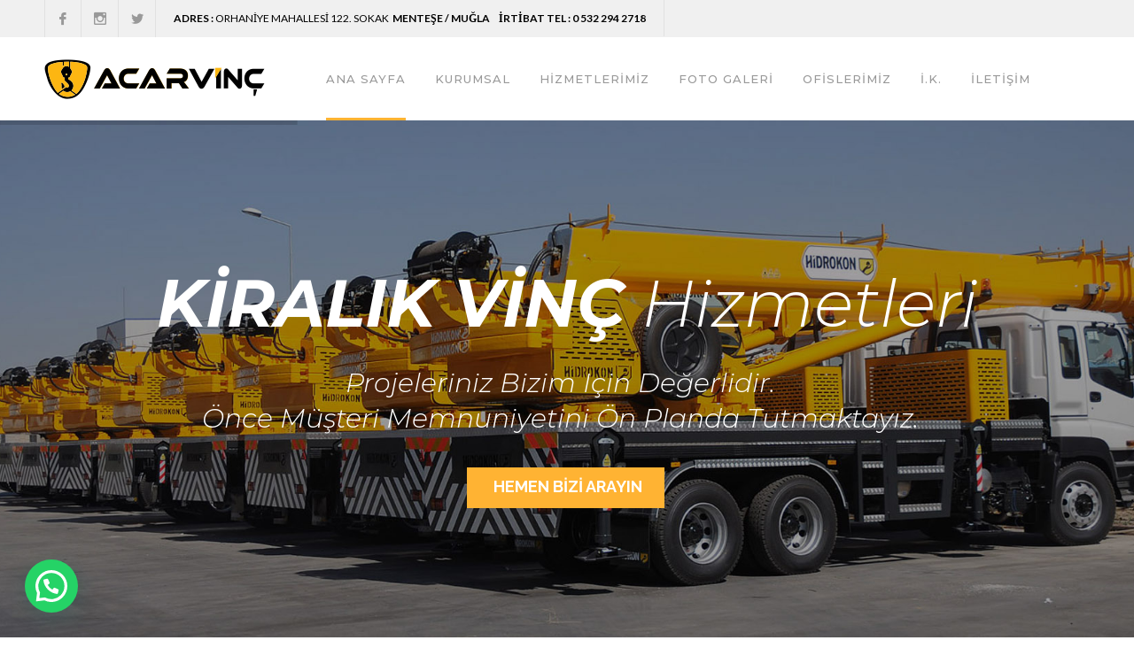

--- FILE ---
content_type: text/html; charset=UTF-8
request_url: https://muglaacarvinc.com/
body_size: 21492
content:
<!DOCTYPE html>
<html lang="tr" class="no-js">
<head>
	<meta charset="UTF-8">
	<meta name="viewport" content="width=device-width">
	<link rel="profile" href="//gmpg.org/xfn/11">
	<link rel="pingback" href="https://muglaacarvinc.com/xmlrpc.php">
	
	<title>Muğla Acar Vinç ve Yol Yardım Hizmetleri &#8211; 0 532 294 2718 &#8211; Muğla Acar Vinç ve Yol Yardım Hizmetleri &#8211; 0 532 294 2718</title>
                        <script>
                            /* You can add more configuration options to webfontloader by previously defining the WebFontConfig with your options */
                            if ( typeof WebFontConfig === "undefined" ) {
                                WebFontConfig = new Object();
                            }
                            WebFontConfig['google'] = {families: ['Lato:100,300,400,700,900,100italic,300italic,400italic,700italic,900italic', 'Montserrat:100,200,300,400,500,600,700,800,900,100italic,200italic,300italic,400italic,500italic,600italic,700italic,800italic,900italic', 'Raleway:100,200,300,400,500,600,700,800,900,100italic,200italic,300italic,400italic,500italic,600italic,700italic,800italic,900italic&subset=latin']};

                            (function() {
                                var wf = document.createElement( 'script' );
                                wf.src = 'https://ajax.googleapis.com/ajax/libs/webfont/1.5.3/webfont.js';
                                wf.type = 'text/javascript';
                                wf.async = 'true';
                                var s = document.getElementsByTagName( 'script' )[0];
                                s.parentNode.insertBefore( wf, s );
                            })();
                        </script>
                        <meta name='robots' content='max-image-preview:large' />
	<style>img:is([sizes="auto" i], [sizes^="auto," i]) { contain-intrinsic-size: 3000px 1500px }</style>
	<link rel='dns-prefetch' href='//maps.google.com' />
<link rel='dns-prefetch' href='//www.googletagmanager.com' />
<link rel='dns-prefetch' href='//fonts.googleapis.com' />
<link rel="alternate" type="application/rss+xml" title="Muğla Acar Vinç ve Yol Yardım Hizmetleri - 0 532 294 2718 &raquo; akışı" href="https://muglaacarvinc.com/feed/" />
<link rel="alternate" type="application/rss+xml" title="Muğla Acar Vinç ve Yol Yardım Hizmetleri - 0 532 294 2718 &raquo; yorum akışı" href="https://muglaacarvinc.com/comments/feed/" />
<link rel="alternate" type="application/rss+xml" title="Muğla Acar Vinç ve Yol Yardım Hizmetleri - 0 532 294 2718 &raquo; Ana Sayfa yorum akışı" href="https://muglaacarvinc.com/ana-sayfa/feed/" />
<script type="text/javascript">
/* <![CDATA[ */
window._wpemojiSettings = {"baseUrl":"https:\/\/s.w.org\/images\/core\/emoji\/16.0.1\/72x72\/","ext":".png","svgUrl":"https:\/\/s.w.org\/images\/core\/emoji\/16.0.1\/svg\/","svgExt":".svg","source":{"concatemoji":"https:\/\/muglaacarvinc.com\/wp-includes\/js\/wp-emoji-release.min.js?ver=6.8.3"}};
/*! This file is auto-generated */
!function(s,n){var o,i,e;function c(e){try{var t={supportTests:e,timestamp:(new Date).valueOf()};sessionStorage.setItem(o,JSON.stringify(t))}catch(e){}}function p(e,t,n){e.clearRect(0,0,e.canvas.width,e.canvas.height),e.fillText(t,0,0);var t=new Uint32Array(e.getImageData(0,0,e.canvas.width,e.canvas.height).data),a=(e.clearRect(0,0,e.canvas.width,e.canvas.height),e.fillText(n,0,0),new Uint32Array(e.getImageData(0,0,e.canvas.width,e.canvas.height).data));return t.every(function(e,t){return e===a[t]})}function u(e,t){e.clearRect(0,0,e.canvas.width,e.canvas.height),e.fillText(t,0,0);for(var n=e.getImageData(16,16,1,1),a=0;a<n.data.length;a++)if(0!==n.data[a])return!1;return!0}function f(e,t,n,a){switch(t){case"flag":return n(e,"\ud83c\udff3\ufe0f\u200d\u26a7\ufe0f","\ud83c\udff3\ufe0f\u200b\u26a7\ufe0f")?!1:!n(e,"\ud83c\udde8\ud83c\uddf6","\ud83c\udde8\u200b\ud83c\uddf6")&&!n(e,"\ud83c\udff4\udb40\udc67\udb40\udc62\udb40\udc65\udb40\udc6e\udb40\udc67\udb40\udc7f","\ud83c\udff4\u200b\udb40\udc67\u200b\udb40\udc62\u200b\udb40\udc65\u200b\udb40\udc6e\u200b\udb40\udc67\u200b\udb40\udc7f");case"emoji":return!a(e,"\ud83e\udedf")}return!1}function g(e,t,n,a){var r="undefined"!=typeof WorkerGlobalScope&&self instanceof WorkerGlobalScope?new OffscreenCanvas(300,150):s.createElement("canvas"),o=r.getContext("2d",{willReadFrequently:!0}),i=(o.textBaseline="top",o.font="600 32px Arial",{});return e.forEach(function(e){i[e]=t(o,e,n,a)}),i}function t(e){var t=s.createElement("script");t.src=e,t.defer=!0,s.head.appendChild(t)}"undefined"!=typeof Promise&&(o="wpEmojiSettingsSupports",i=["flag","emoji"],n.supports={everything:!0,everythingExceptFlag:!0},e=new Promise(function(e){s.addEventListener("DOMContentLoaded",e,{once:!0})}),new Promise(function(t){var n=function(){try{var e=JSON.parse(sessionStorage.getItem(o));if("object"==typeof e&&"number"==typeof e.timestamp&&(new Date).valueOf()<e.timestamp+604800&&"object"==typeof e.supportTests)return e.supportTests}catch(e){}return null}();if(!n){if("undefined"!=typeof Worker&&"undefined"!=typeof OffscreenCanvas&&"undefined"!=typeof URL&&URL.createObjectURL&&"undefined"!=typeof Blob)try{var e="postMessage("+g.toString()+"("+[JSON.stringify(i),f.toString(),p.toString(),u.toString()].join(",")+"));",a=new Blob([e],{type:"text/javascript"}),r=new Worker(URL.createObjectURL(a),{name:"wpTestEmojiSupports"});return void(r.onmessage=function(e){c(n=e.data),r.terminate(),t(n)})}catch(e){}c(n=g(i,f,p,u))}t(n)}).then(function(e){for(var t in e)n.supports[t]=e[t],n.supports.everything=n.supports.everything&&n.supports[t],"flag"!==t&&(n.supports.everythingExceptFlag=n.supports.everythingExceptFlag&&n.supports[t]);n.supports.everythingExceptFlag=n.supports.everythingExceptFlag&&!n.supports.flag,n.DOMReady=!1,n.readyCallback=function(){n.DOMReady=!0}}).then(function(){return e}).then(function(){var e;n.supports.everything||(n.readyCallback(),(e=n.source||{}).concatemoji?t(e.concatemoji):e.wpemoji&&e.twemoji&&(t(e.twemoji),t(e.wpemoji)))}))}((window,document),window._wpemojiSettings);
/* ]]> */
</script>

<link rel='stylesheet' id='twb-open-sans-css' href='https://fonts.googleapis.com/css?family=Open+Sans%3A300%2C400%2C500%2C600%2C700%2C800&#038;display=swap&#038;ver=6.8.3' type='text/css' media='all' />
<link rel='stylesheet' id='twbbwg-global-css' href='https://muglaacarvinc.com/wp-content/plugins/photo-gallery/booster/assets/css/global.css?ver=1.0.0' type='text/css' media='all' />
<style id='wp-emoji-styles-inline-css' type='text/css'>

	img.wp-smiley, img.emoji {
		display: inline !important;
		border: none !important;
		box-shadow: none !important;
		height: 1em !important;
		width: 1em !important;
		margin: 0 0.07em !important;
		vertical-align: -0.1em !important;
		background: none !important;
		padding: 0 !important;
	}
</style>
<style id='joinchat-button-style-inline-css' type='text/css'>
.wp-block-joinchat-button{border:none!important;text-align:center}.wp-block-joinchat-button figure{display:table;margin:0 auto;padding:0}.wp-block-joinchat-button figcaption{font:normal normal 400 .6em/2em var(--wp--preset--font-family--system-font,sans-serif);margin:0;padding:0}.wp-block-joinchat-button .joinchat-button__qr{background-color:#fff;border:6px solid #25d366;border-radius:30px;box-sizing:content-box;display:block;height:200px;margin:auto;overflow:hidden;padding:10px;width:200px}.wp-block-joinchat-button .joinchat-button__qr canvas,.wp-block-joinchat-button .joinchat-button__qr img{display:block;margin:auto}.wp-block-joinchat-button .joinchat-button__link{align-items:center;background-color:#25d366;border:6px solid #25d366;border-radius:30px;display:inline-flex;flex-flow:row nowrap;justify-content:center;line-height:1.25em;margin:0 auto;text-decoration:none}.wp-block-joinchat-button .joinchat-button__link:before{background:transparent var(--joinchat-ico) no-repeat center;background-size:100%;content:"";display:block;height:1.5em;margin:-.75em .75em -.75em 0;width:1.5em}.wp-block-joinchat-button figure+.joinchat-button__link{margin-top:10px}@media (orientation:landscape)and (min-height:481px),(orientation:portrait)and (min-width:481px){.wp-block-joinchat-button.joinchat-button--qr-only figure+.joinchat-button__link{display:none}}@media (max-width:480px),(orientation:landscape)and (max-height:480px){.wp-block-joinchat-button figure{display:none}}

</style>
<link rel='stylesheet' id='contact-form-7-css' href='https://muglaacarvinc.com/wp-content/plugins/contact-form-7/includes/css/styles.css?ver=6.1.4' type='text/css' media='all' />
<link rel='stylesheet' id='edr-base-css' href='https://muglaacarvinc.com/wp-content/plugins/educator/assets/public/css/base.css?ver=2.0.3' type='text/css' media='all' />
<link rel='stylesheet' id='bwg_fonts-css' href='https://muglaacarvinc.com/wp-content/plugins/photo-gallery/css/bwg-fonts/fonts.css?ver=0.0.1' type='text/css' media='all' />
<link rel='stylesheet' id='sumoselect-css' href='https://muglaacarvinc.com/wp-content/plugins/photo-gallery/css/sumoselect.min.css?ver=3.4.6' type='text/css' media='all' />
<link rel='stylesheet' id='mCustomScrollbar-css' href='https://muglaacarvinc.com/wp-content/plugins/photo-gallery/css/jquery.mCustomScrollbar.min.css?ver=3.1.5' type='text/css' media='all' />
<link rel='stylesheet' id='bwg_googlefonts-css' href='https://fonts.googleapis.com/css?family=Ubuntu&#038;subset=greek,latin,greek-ext,vietnamese,cyrillic-ext,latin-ext,cyrillic' type='text/css' media='all' />
<link rel='stylesheet' id='bwg_frontend-css' href='https://muglaacarvinc.com/wp-content/plugins/photo-gallery/css/styles.min.css?ver=1.8.37' type='text/css' media='all' />
<link rel='stylesheet' id='rs-plugin-settings-css' href='https://muglaacarvinc.com/wp-content/plugins/revslider/public/assets/css/rs6.css?ver=6.2.12' type='text/css' media='all' />
<style id='rs-plugin-settings-inline-css' type='text/css'>
@import url(https://fonts.googleapis.com/css?family=Open+Sans:400,800,300,700);.tp-caption a{text-shadow:none;-webkit-transition:all 0.2s ease-out;-moz-transition:all 0.2s ease-out;-o-transition:all 0.2s ease-out;-ms-transition:all 0.2s ease-out}
</style>
<link rel='stylesheet' id='univero-theme-fonts-css' href='https://fonts.googleapis.com/css?family=Lato:300,400,500,700,900|Montserrat:100,200,300,400,500,600,700,800,900|Raleway:100,200,300,400,500,600,700,800,900&#038;subset=latin%2Clatin-ext' type='text/css' media='all' />
<link rel='stylesheet' id='js_composer_front-css' href='https://muglaacarvinc.com/wp-content/plugins/js_composer/assets/css/js_composer.min.css?ver=7.8' type='text/css' media='all' />
<link rel='stylesheet' id='bootstrap-css' href='https://muglaacarvinc.com/wp-content/themes/vinc/css/bootstrap.css?ver=3.2.0' type='text/css' media='all' />
<link rel='stylesheet' id='univero-template-css' href='https://muglaacarvinc.com/wp-content/themes/vinc/css/template.css?ver=3.2' type='text/css' media='all' />
<style id='univero-template-inline-css' type='text/css'>
.vc_custom_1511853562851{padding-top: 15px !important;padding-bottom: 15px !important;background-color: #1f2227 !important;}.vc_custom_1644916451184{margin-bottom: 25px !important;}.vc_custom_1644916513321{margin-bottom: 20px !important;}.vc_custom_1644986181300{margin-bottom: 20px !important;}
.bg-theme,#ninzio-header.header-v5,.ninzio-header.header-v6,.ninzio-header.header-v7 .cart-icon .count,.ninzio-header.header-v8 .cart-icon .count,.ninzio-header.header-v9 .cart-icon .count,.ninzio-header .cart-icon .count,.ninzio-header .top-cart .mini-cart .cart-icon .count,.search-form .dropdown-menu form .button-search,.icon-theme.icon-theme--success,.header-v3 .navbar-nav>li>a:after,.header-v4 .navbar-nav>li>a:before,.header-v5 .navbar-nav>li.active>a,.header-v5 .navbar-nav>li:hover>a,.header-v5 .navbar-nav>li:focus>a,.header-v5 .navbar-nav>li:active>a,.header-v7 .navbar-nav>li>a:before,.widget-testimonials.style2 .info:after,.widget-features-box.grid.style2 .feature-box,.edr-course .edr-course__price,#back-to-top,.btn-theme,#tribe-events .tribe-events-button,#tribe-events .tribe-events-button:hover,#tribe_events_filters_wrapper input[type="submit"],.tribe-events-button,.tribe-events-button.tribe-active:hover,.tribe-events-button.tribe-inactive,.tribe-events-button:hover,.tribe-events-calendar td.tribe-events-present div[id*="tribe-events-daynum-"],.wpb-js-composer .vc_tta.vc_general .vc_tta-panel.vc_active .vc_tta-controls-icon-position-left .vc_tta-controls-icon,.woocommerce #respond input#submit,.woocommerce a.button,.woocommerce button.button,.woocommerce input.button,.woocommerce-account .woocommerce-MyAccount-navigation .woocommerce-MyAccount-navigation-link.is-active>a,.woocommerce-account .woocommerce-MyAccount-navigation .woocommerce-MyAccount-navigation-link:hover>a,.woocommerce-account .woocommerce-MyAccount-navigation .woocommerce-MyAccount-navigation-link:active>a,.woocommerce-account .woocommerce-MyAccount-navigation .woocommerce-MyAccount-navigation-link.is-active>a::after,.woocommerce-account .woocommerce-MyAccount-navigation .woocommerce-MyAccount-navigation-link:hover>a::after,.woocommerce-account .woocommerce-MyAccount-navigation .woocommerce-MyAccount-navigation-link:active>a::after,.woocommerce #respond input#submit:hover,.woocommerce #respond input#submit:active,.woocommerce a.button:hover,.woocommerce a.button:active,.woocommerce button.button:hover,.woocommerce button.button:active,.woocommerce input.button:hover,.btn-theme:hover,.btn-theme:focus,.btn-theme:active,.btn-theme.active,.open>.btn-theme.dropdown-toggle,.woocommerce input.button:active,.vc_progress_bar .vc_general.vc_single_bar.vc_progress-bar-color-bar_green .vc_bar,.widget-features-box.grid.style3 .feature-box.featured .fbox-icon .fbox-icon-inner,.tribe-events-calendar td.tribe-events-present div[id*="tribe-events-daynum-"]>a,.ninzio-teacher-inner .socials a:hover,.ninzio-teacher-inner .socials a:focus,.ninzio-teacher-inner .socials a:active,.mfp-gallery .mfp-content button.mfp-close,.owl-controls .owl-dots .owl-dot.hover,.owl-controls .owl-dots .owl-dot.active,.sidebar .widget .widget-title::after,.ninzio-sidebar .widget .widget-title::after,.ninzio-pagination a:hover,.ninzio-pagination a:focus,.ninzio-pagination a:active,.ninzio-pagination span:active::after,.ninzio-pagination span:focus::after,.ninzio-pagination span:hover::after,.ninzio-pagination a:active::after,.ninzio-pagination a:focus::after,.ninzio-pagination a:hover::after,.ninzio-pagination span.current,.ninzio-pagination a.current,.detail-post .edr_course .info-meta .edr-buy-widget__link,.edr-membership-wrapper:hover .edr-membership-buy-link,.widget-membership.active .edr-membership-wrapper .edr-buy-widget__link,.widget-membership.active .edr-membership-wrapper .edr-membership-buy-link,.widget.widget-gallery.grid .gallery-item.style2:hover .gallery-item-title,.widget.widget-gallery.grid .gallery-item.style2:focus .gallery-item-title,.widget.widget-gallery.grid .gallery-item.style2:active .gallery-item-title,.widget-course-categories .category-wrapper .label,.course-lesson-sidebar .forward,.header-v2 .navbar-nav>li>a::before,.btn-outline.btn-success:hover,.btn-outline.btn-success:focus,.btn-outline.btn-success:active,.widget-action.center-white,.quickview-container .mfp-close,.widget-counters .widget-counters-item.style1,.list-tab-v1>li>.active,.list-tab-v1>li>.active:after,.list-tab-v1>li>a:hover,.list-tab-v1>li>a:hover:after,.list-tab-v1>li>a:focus:after,.list-tab-v1>li>a:active:after,.widget-features-box .fbox-icon .fbox-icon-inner:hover,.wpb-js-composer .vc_tta-container .vc_tta-color-green.vc_tta-style-modern .vc_tta-tab > a:hover .vc_tta-icon,.wpb-js-composer .vc_tta-container .vc_tta-color-green.vc_tta-style-modern .vc_tta-tab > a:focus .vc_tta-icon,.wpb-js-composer .vc_tta-container .vc_tta-color-green.vc_tta-style-modern .vc_tta-tab > a:active .vc_tta-icon,.btn-success:hover, .btn-success:focus, .btn-success:active, .btn-success.active, .open > .btn-success.dropdown-toggle, .btn-success,#ninzio-header.header-v1 .navbar-nav.megamenu, #ninzio-header.header-v1 .ninzio-megamenu, #ninzio-header.header-v1 .ninzio-megamenu:before, #ninzio-header.header-v1 .ninzio-megamenu:after,.navbar-nav .dropdown-menu > li.open > a:before,.navbar-nav .dropdown-menu > li.active > a:before,.navbar-nav > li > ul > li > a:before,#ninzio-header.header-v5,.ninzio-header.header-v5 .sticky-header,#ninzio-header-mobile .navbar-offcanvas .navbar-nav li.active > a,.list-info .list-info-item .list-info-icon i::before{background-color: #ffb333;}/* setting color*/.widget-features-box .fbox-icon .fbox-icon-inner,.widget-features-box.grid.style3 .feature-box.featured .ourservice-heading,.tagcloud a:focus,.tagcloud a:hover,a:hover,a:focus,.icon-theme,.course-lesson-sidebar .edr-lessons li:hover a,.course-lesson-sidebar .edr-lessons li.active a,.btn.btn-outline:hover,.edr-membership .btn-outline.edr-buy-widget__link:hover,.edr-membership .btn-outline.edr-membership-buy-link:hover,.edr_membership .btn-outline.edr-buy-widget__link:hover,.edr_membership .btn-outline.edr-membership-buy-link:hover,.btn.btn-outline:active,.edr-membership .btn-outline.edr-buy-widget__link:active,.edr-membership .btn-outline.edr-membership-buy-link:active,.edr_membership .btn-outline.edr-buy-widget__link:active,.edr_membership .btn-outline.edr-membership-buy-link:active,.btn.btn-outline:focus,.edr-membership .btn-outline.edr-buy-widget__link:focus,.edr-membership .btn-outline.edr-membership-buy-link:focus,.edr_membership .btn-outline.edr-buy-widget__link:focus,.edr_membership .btn-outline.edr-membership-buy-link:focus,.navbar-nav.megamenu .dropdown-menu>li>a.active,.navbar-nav.megamenu .dropdown-menu>li>a:hover,.navbar-nav.megamenu .dropdown-menu>li>a:active,.wpb-js-composer .vc_tta-container .vc_tta-color-green.vc_tta-style-modern .vc_tta-tab > a .vc_tta-icon,.wpb-js-composer .vc_tta-container .vc_tta-color-green.vc_tta-style-modern .vc_tta-tab.vc_active > a .vc_tta-icon,.wpb-js-composer .vc_tta-container .vc_tta-color-green.vc_tta-style-modern .vc_tta-tab > a:hover .vc_tta-title-text,.wpb-js-composer .vc_tta-container .vc_tta-color-green.vc_tta-style-modern .vc_tta-tab > a:focus .vc_tta-title-text,.wpb-js-composer .vc_tta-container .vc_tta-color-green.vc_tta-style-modern .vc_tta-tab > a:active .vc_tta-title-text{color: #ffb333;}.text-theme,.owl-carousel .owl-controls .owl-nav .owl-prev:hover, .owl-carousel .owl-controls .owl-nav .owl-next:hover,.edr-course .edr-course__title a:hover, .edr-course .edr-course__title a:focus, .edr-course .edr-course__title a:active,.widget-counters .widget-counters-item.style2 .font-icon,.entry-title a:hover,.readmore:hover,.btn-outline.btn-success,form.login .input-submit ~ span.lost_password a, form.register .input-submit ~ span.lost_password a,.top-cart .name a:hover,#ninzio-header.header-v2 #ninzio-topbar .list-social > li > a:hover,#ninzio-header.header-v2 .navbar-nav > li > a:hover,.woocommerce div.product p.price, .woocommerce div.product span.price,.detail-post .entry-tag a:hover,.ninzio-header .list-social > li > a:hover,.detail-post .edr_course .info-meta .course-price .edr-buy-widget__price,.edr-membership-wrapper .entry-description ul > li span::before{color: #ffb333 !important;}/* setting border color*/.woocommerce #respond input#submit, .woocommerce a.button, .woocommerce button.button, .woocommerce input.button,.btn-outline.btn-success,.btn-outline.btn-success:hover,.btn-outline.btn-success:focus,.btn-outline.btn-success:active,.tagcloud a:focus, .tagcloud a:hover,#review_form .comment-form input:focus, #review_form .comment-form textarea:focus,.detail-post .entry-tag a:hover,.icon-theme.icon-theme--success,.btn.btn-outline:hover, .edr-membership .btn-outline.edr-buy-widget__link:hover, .edr-membership .btn-outline.edr-membership-buy-link:hover, .edr_membership .btn-outline.edr-buy-widget__link:hover,.edr_membership .btn-outline.edr-membership-buy-link:hover, .btn.btn-outline:active, .edr-membership .btn-outline.edr-buy-widget__link:active, .edr-membership .btn-outline.edr-membership-buy-link:active,.edr_membership .btn-outline.edr-buy-widget__link:active, .edr_membership .btn-outline.edr-membership-buy-link:active, .btn.btn-outline:focus, .edr-membership .btn-outline.edr-buy-widget__link:focus,.edr-membership .btn-outline.edr-membership-buy-link:focus, .edr_membership .btn-outline.edr-buy-widget__link:focus, .edr_membership .btn-outline.edr-membership-buy-link:focus,.header-v8 .navbar-nav > li:hover > a, .header-v8 .navbar-nav > li:focus > a, .header-v8 .navbar-nav > li:active > a, .header-v8 .navbar-nav > li.active > a,.edr-membership-wrapper:hover,.header-v9 .navbar-nav > li.open > a, .header-v9 .navbar-nav > li:hover > a, .header-v9 .navbar-nav > li:focus > a, .header-v9 .navbar-nav > li:active > a, .header-v9 .navbar-nav > li.active > a,.border-theme,.owl-carousel .owl-controls .owl-nav .owl-prev:hover, .owl-carousel .owl-controls .owl-nav .owl-next:hover,.readmore:hover,.form-control:focus,.edr-membership-wrapper:hover .edr-membership-buy-link,.widget-membership.active .edr-membership-wrapper,.widget-membership.active .edr-membership-wrapper .edr-buy-widget__link,.widget-membership.active .edr-membership-wrapper .edr-membership-buy-link,.widget.widget-gallery.grid .gallery-item.style2:hover .gallery-item-title, .widget.widget-gallery.grid .gallery-item.style2:focus .gallery-item-title,.widget.widget-gallery.grid .gallery-item.style2:active .gallery-item-title,.wpcf7-form .form-control:focus,.woocommerce form .form-row input.input-text:focus, .woocommerce form .form-row textarea:focus,.archive-shop div.product .information .cart .quantity input.qty:focus,.ninzio-pagination span.current, .ninzio-pagination a.current,#commentform .form-control:focus,#add_payment_method table.cart td.actions .coupon .input-text:focus, .woocommerce-cart table.cart td.actions .coupon .input-text:focus, .woocommerce-checkout table.cart td.actions .coupon .input-text:focus,.woocommerce #respond input#submit:hover, .woocommerce #respond input#submit:active, .woocommerce a.button:hover, .woocommerce a.button:active,.woocommerce button.button:hover, .woocommerce button.button:active, .woocommerce input.button:hover, .woocommerce input.button:active,.quickview-container .summary .quantity input.qty:focus,.wpb-js-composer .vc_tta-container .vc_tta-color-green.vc_tta-style-modern .vc_tta-tab > a:hover .vc_tta-icon,.wpb-js-composer .vc_tta-container .vc_tta-color-green.vc_tta-style-modern .vc_tta-tab > a:focus .vc_tta-icon,.wpb-js-composer .vc_tta-container .vc_tta-color-green.vc_tta-style-modern .vc_tta-tab > a:active .vc_tta-icon,.btn-theme:hover, .btn-theme:focus, .btn-theme:active, .btn-theme.active, .open > .btn-theme.dropdown-toggle,.btn-success,.btn-success:hover, .btn-success:focus, .btn-success:active, .btn-success.active, .open > .btn-success.dropdown-toggle{border-color: #ffb333 !important;}.ninzio-page-loading #loader:after,.ninzio-page-loading #loader:before,.ninzio-page-loading #loader{border-color: #ffb333 transparent transparent !important;}.edr-course .edr-course__price.free-label:after,.edr-course .edr-course__price .letter-0:after,.navbar-nav.megamenu .dropdown-menu,.post-grid-v2:after,.woocommerce .percent-sale .percent-sale-iiner::before, .woocommerce span.onsale .percent-sale-iiner::before{border-top-color: #ffb333 !important;}.edr-course .edr-course__price.free-label:before,.edr-course .edr-course__price .letter-0:before,.woocommerce .percent-sale .percent-sale-iiner::after, .woocommerce span.onsale .percent-sale-iiner::after{border-bottom-color: #ffb333 !important;}.post-grid-v2:hover:after{box-shadow:0 -2px 0 0 #ffb333 inset;}.form-control:focus,#commentform .form-control:focus,.archive-shop div.product .information .cart .quantity input.qty:focus,.wpcf7-form .form-control:focus,.woocommerce form .form-row input.input-text:focus,.woocommerce form .form-row textarea:focus,.quickview-container .summary .quantity input.qty:focus,#add_payment_method table.cart td.actions .coupon .input-text:focus,.woocommerce-cart table.cart td.actions .coupon .input-text:focus,.woocommerce-checkout table.cart td.actions .coupon .input-text:focus,#review_form .comment-form input:focus, #review_form .comment-form textarea:focus{box-shadow: 0 0 0 1px #ffb333 inset;}/* check second color *//* seting background main */.bg-theme-second,.btn-theme-second,.widget-counters .widget-counters-item.featured,.widget-counters .widget-counters-item.style1:hover, .widget-counters .widget-counters-item.style1:focus, .widget-counters .widget-counters-item.style1:active,.widget-features-box.grid.style2 .feature-box.featured, .widget-features-box.grid.style2 .feature-box:hover, .widget-features-box.grid.style2 .feature-box:active, .widget-features-box.grid.style2 .feature-box:focus{background-color: #ffb333 !important;}/* setting color*/.edr-course-list-simple .edr-course__price,.text-second,.second-color{color: #ffb333 !important;}/* setting border color*/.btn-theme-second{border-color: #ffb333;}/* check accent color *//* seting background main */#ninzio-header.header-v4,#ninzio-header.header-v4 .ninzio-megamenu,#ninzio-header.header-v4 .navbar-nav.megamenu,#ninzio-topbar,.ninzio-header.header-v5 .top-cart .mini-cart .cart-icon .count{background-color: #ffb333;}/* setting color*/.widget.widget-text-heading .title,#ninzio-footer .widget-newletter .widgettitle,#ninzio-footer .widget-newletter .widget-title{color: #ffb333;}/* setting border color*/.btn-theme-accent{border-color: #ffb333;}/* button background *//* seting background main */.wpcf7-form .wpcf7-submit,.btn-success,.btn-theme,.more-link{background: #ffb333 !important;}/* setting border color*/.wpcf7-form .wpcf7-submit,.btn-theme,.btn-success,.more-link{border-color: #ffb333 !important;}/* seting background main */.wpcf7-form .wpcf7-submit,.btn-theme,.btn-success,.more-link{color: #ffffff !important;}/* button background hover *//* seting background main */.wpcf7-form .wpcf7-submit:hover,.wpcf7-form .wpcf7-submit:focus,.wpcf7-form .wpcf7-submit:active,.btn-theme:hover,.btn-theme:active,.btn-theme:focus,.more-link:hover, .more-link:focus, .more-link:active,.btn-success:hover, .btn-success:focus, .btn-success:active{background: #ffb333 !important;}/* setting border color*/.wpcf7-form .wpcf7-submit:hover,.wpcf7-form .wpcf7-submit:focus,.wpcf7-form .wpcf7-submit:active,.btn-theme:hover,.btn-theme:active,.btn-theme:focus,.more-link:hover, .more-link:focus, .more-link:active,.btn-success:hover, .btn-success:focus, .btn-success:active{border-color: #ffb333 !important;}/* seting background main */.wpcf7-form .wpcf7-submit:hover,.wpcf7-form .wpcf7-submit:focus,.wpcf7-form .wpcf7-submit:active,.btn-theme:hover,.btn-theme:active,.btn-theme:focus,.more-link:hover, .more-link:focus, .more-link:active,.btn-success:hover, .btn-success:focus, .btn-success:active{color: #ffffff !important;}/* Body Font *//* seting background main */body,p,.ui-autocomplete.ui-widget-content li .name a,.counters .counter,.widget-features-box.default .ourservice-heading,.widget-features-box.default .readmore,#reviews .title-info,.entry-tags-list,#commentform .input-title,.post-grid-v3 .date,.ninzio-sidebar .post-widget .blog-title,.ninzio-sidebar .post-widget h6,.widget-quicklink-menu .quicklink-heading,.terms-list,.edr-course .edr-teacher .description .author-title,.edr-course-list-simple .edr-course__price,.widget-title-special .edr-buy-widget__link,.widget-special-features .widget-price .price-label,.widget-special-features .widget-price .edr-buy-widget__price,.detail-post .edr_course .course-socials-bookmark .course-bookmark .ninzio-bookmark-add,.detail-post .edr_course .course-socials-bookmark .course-bookmark .ninzio-bookmark-added,.detail-post .edr_course .course-socials-bookmark .course-bookmark .ninzio-bookmark-not-login,.list-instructors .redmore,.send-message-instructor-form input:not(.btn),.send-message-instructor-form textarea,.single-tribe_events .event-meta h3,.single-tribe_events .times>div{font-family: Lato;}/* seting heading font */.form-control,.widget .widget-title,.widget .widgettitle,.widget .widget-heading,.list-tab-v1>li>a,h1, h2, h3, h4, h5, h6, .h1, .h2, .h3, .h4, .h5, .h6,.tagcloud a,.ninzio-footer ul>li>a,.widget-counters .counter-wrap,.navbar-nav>li>a,.navbar-nav .dropdown-menu>li>a,.ninzio-header .contact-information .box-content,.ninzio-teacher-inner .job,.testimonials-body .info,.title,.name,.navbar-nav .dropdown-menu .menu-megamenu-container ul>li>a,.edr-course .edr-teacher,.widget-course-categories .category-wrapper .label,.widget-course-categories .category-wrapper .title,.widget-counters .counter-wrap,.widget-counters .title,.edr-course-list .entry-info li span,.ninzio-teacher-inner .job,#course-review .comment .ninzio-author,.course-features,.detail-post .edr_course .info-meta .title,.edr-membership .edr-buy-widget__link,.edr-membership .edr-membership-buy-link,.edr_membership .edr-buy-widget__link,.edr_membership .edr-membership-buy-link,.edr-membership-wrapper .edr-membership__price,.tribe-events-list.event-list .entry-date-wrapper,.tribe-events-list.event-grid .entry-date-wrapper,.detail-post .edr_course .info-meta .course-review .rating-count,.edr-course-grid .entry-info .edr-registered,.edr-course-grid .entry-info .edr-comments,.tabs-v1 .nav-tabs li,.nav.tabs-product1>li>a,.post-navigation .navi,.section-contact .title-contact,.ninzio-pagination,.entry-date,.edr-course .edr-teacher,.vc_progress_bar .vc_general.vc_single_bar.vc_progress-bar-color-bar_green .vc_label,.ninzio-topbar .wpml-ls-legacy-dropdown .wpml-ls-sub-menu > li > a,#review_form .comment-form input,#review_form .comment-form textarea,.edr-course .edr-course__price,.ninzio-header .ninzio-search-form .ninzio-search,.navbar-nav>li>a,.newletters-1 .widgettitle,.ninzio-header .top-cart .mini-cart .cart-icon .count,.navbar-nav .dropdown-menu>li>a,.ninzio-header .contact-information .box-content,.navbar-nav .dropdown-menu .menu-megamenu-container ul>li>a,.header-mobile .top-cart .ninzio-topcart-mobile .mini-cart,.navbar-offcanvas .navbar-nav li>a,.header-mobile .ninzio-search-form .ninzio-search,.page-404 .big-font,.widget-newletter input,.detail-post .ninzio-social-share strong,.detail-post .entry-tag strong,.detail-post .entry-tag a{font-family: Montserrat !important;}/* seting Button Font */.btn,.button, button, input[type=submit], button[type=submit],.edr-buy-widget__link,.readmore,.rev-btn,.wpb-js-composer .vc_tta.vc_general .vc_tta-panel-title,#review_form .comment-form input#submit,.comment-list .comment-reply-link,.detail-post .edr_course .info-meta .edr-buy-widget__link,#tribe-events .tribe-events-button,.tribe-events-button,.edr-membership-buy-link{font-family: Raleway !important;}
</style>
<link rel='stylesheet' id='univero-style-css' href='https://muglaacarvinc.com/wp-content/themes/vinc/style.css?ver=3.2' type='text/css' media='all' />
<link rel='stylesheet' id='font-awesomes-css' href='https://muglaacarvinc.com/wp-content/themes/vinc/css/font-awesome.css?ver=4.7.0' type='text/css' media='all' />
<link rel='stylesheet' id='font-univero-css' href='https://muglaacarvinc.com/wp-content/themes/vinc/css/font-univero.css?ver=1.8.0' type='text/css' media='all' />
<link rel='stylesheet' id='font-univero-content-css' href='https://muglaacarvinc.com/wp-content/themes/vinc/css/font-univero-content.css?ver=1.8.0' type='text/css' media='all' />
<link rel='stylesheet' id='animate-style-css' href='https://muglaacarvinc.com/wp-content/themes/vinc/css/animate.css?ver=3.5.0' type='text/css' media='all' />
<link rel='stylesheet' id='perfect-scrollbar-css' href='https://muglaacarvinc.com/wp-content/themes/vinc/css/perfect-scrollbar.css?ver=2.3.2' type='text/css' media='all' />
<link rel='stylesheet' id='magnific-popup-css' href='https://muglaacarvinc.com/wp-content/themes/vinc/js/magnific/magnific-popup.css?ver=1.1.0' type='text/css' media='all' />
<script type="text/javascript" src="https://muglaacarvinc.com/wp-includes/js/jquery/jquery.min.js?ver=3.7.1" id="jquery-core-js"></script>
<script type="text/javascript" src="https://muglaacarvinc.com/wp-includes/js/jquery/jquery-migrate.min.js?ver=3.4.1" id="jquery-migrate-js"></script>
<script type="text/javascript" src="https://muglaacarvinc.com/wp-content/plugins/photo-gallery/booster/assets/js/circle-progress.js?ver=1.2.2" id="twbbwg-circle-js"></script>
<script type="text/javascript" id="twbbwg-global-js-extra">
/* <![CDATA[ */
var twb = {"nonce":"b8afbad3ed","ajax_url":"https:\/\/muglaacarvinc.com\/wp-admin\/admin-ajax.php","plugin_url":"https:\/\/muglaacarvinc.com\/wp-content\/plugins\/photo-gallery\/booster","href":"https:\/\/muglaacarvinc.com\/wp-admin\/admin.php?page=twbbwg_photo-gallery"};
var twb = {"nonce":"b8afbad3ed","ajax_url":"https:\/\/muglaacarvinc.com\/wp-admin\/admin-ajax.php","plugin_url":"https:\/\/muglaacarvinc.com\/wp-content\/plugins\/photo-gallery\/booster","href":"https:\/\/muglaacarvinc.com\/wp-admin\/admin.php?page=twbbwg_photo-gallery"};
/* ]]> */
</script>
<script type="text/javascript" src="https://muglaacarvinc.com/wp-content/plugins/photo-gallery/booster/assets/js/global.js?ver=1.0.0" id="twbbwg-global-js"></script>
<script type="text/javascript" src="https://muglaacarvinc.com/wp-content/plugins/photo-gallery/js/jquery.sumoselect.min.js?ver=3.4.6" id="sumoselect-js"></script>
<script type="text/javascript" src="https://muglaacarvinc.com/wp-content/plugins/photo-gallery/js/tocca.min.js?ver=2.0.9" id="bwg_mobile-js"></script>
<script type="text/javascript" src="https://muglaacarvinc.com/wp-content/plugins/photo-gallery/js/jquery.mCustomScrollbar.concat.min.js?ver=3.1.5" id="mCustomScrollbar-js"></script>
<script type="text/javascript" src="https://muglaacarvinc.com/wp-content/plugins/photo-gallery/js/jquery.fullscreen.min.js?ver=0.6.0" id="jquery-fullscreen-js"></script>
<script type="text/javascript" id="bwg_frontend-js-extra">
/* <![CDATA[ */
var bwg_objectsL10n = {"bwg_field_required":"field is required.","bwg_mail_validation":"This is not a valid email address.","bwg_search_result":"There are no images matching your search.","bwg_select_tag":"Select Tag","bwg_order_by":"Order By","bwg_search":"Search","bwg_show_ecommerce":"Show Ecommerce","bwg_hide_ecommerce":"Hide Ecommerce","bwg_show_comments":"Show Comments","bwg_hide_comments":"Hide Comments","bwg_restore":"Restore","bwg_maximize":"Maximize","bwg_fullscreen":"Fullscreen","bwg_exit_fullscreen":"Exit Fullscreen","bwg_search_tag":"SEARCH...","bwg_tag_no_match":"No tags found","bwg_all_tags_selected":"All tags selected","bwg_tags_selected":"tags selected","play":"Play","pause":"Pause","is_pro":"","bwg_play":"Play","bwg_pause":"Pause","bwg_hide_info":"Hide info","bwg_show_info":"Show info","bwg_hide_rating":"Hide rating","bwg_show_rating":"Show rating","ok":"Ok","cancel":"Cancel","select_all":"Select all","lazy_load":"0","lazy_loader":"https:\/\/muglaacarvinc.com\/wp-content\/plugins\/photo-gallery\/images\/ajax_loader.png","front_ajax":"0","bwg_tag_see_all":"see all tags","bwg_tag_see_less":"see less tags"};
/* ]]> */
</script>
<script type="text/javascript" src="https://muglaacarvinc.com/wp-content/plugins/photo-gallery/js/scripts.min.js?ver=1.8.37" id="bwg_frontend-js"></script>
<script type="text/javascript" src="https://muglaacarvinc.com/wp-content/plugins/revslider/public/assets/js/rbtools.min.js?ver=6.0.7" id="tp-tools-js"></script>
<script type="text/javascript" src="https://muglaacarvinc.com/wp-content/plugins/revslider/public/assets/js/rs6.min.js?ver=6.2.12" id="revmin-js"></script>
<script type="text/javascript" src="//maps.google.com/maps/api/js?key=AIzaSyAgLtmIukM56mTfet5MEoPsng51Ws06Syc&amp;ver=6.8.3" id="googlemap-api-js"></script>
<script type="text/javascript" src="https://muglaacarvinc.com/wp-content/themes/vinc/js/gmap3.js?ver=6.8.3" id="gmap3-js"></script>

<!-- Site Kit tarafından eklenen Google etiketi (gtag.js) snippet&#039;i -->
<!-- Google Analytics snippet added by Site Kit -->
<script type="text/javascript" src="https://www.googletagmanager.com/gtag/js?id=GT-T53R9KD6" id="google_gtagjs-js" async></script>
<script type="text/javascript" id="google_gtagjs-js-after">
/* <![CDATA[ */
window.dataLayer = window.dataLayer || [];function gtag(){dataLayer.push(arguments);}
gtag("set","linker",{"domains":["muglaacarvinc.com"]});
gtag("js", new Date());
gtag("set", "developer_id.dZTNiMT", true);
gtag("config", "GT-T53R9KD6");
 window._googlesitekit = window._googlesitekit || {}; window._googlesitekit.throttledEvents = []; window._googlesitekit.gtagEvent = (name, data) => { var key = JSON.stringify( { name, data } ); if ( !! window._googlesitekit.throttledEvents[ key ] ) { return; } window._googlesitekit.throttledEvents[ key ] = true; setTimeout( () => { delete window._googlesitekit.throttledEvents[ key ]; }, 5 ); gtag( "event", name, { ...data, event_source: "site-kit" } ); }; 
/* ]]> */
</script>
<script></script><link rel="https://api.w.org/" href="https://muglaacarvinc.com/wp-json/" /><link rel="alternate" title="JSON" type="application/json" href="https://muglaacarvinc.com/wp-json/wp/v2/pages/26" /><link rel="EditURI" type="application/rsd+xml" title="RSD" href="https://muglaacarvinc.com/xmlrpc.php?rsd" />
<meta name="generator" content="WordPress 6.8.3" />
<link rel="canonical" href="https://muglaacarvinc.com/" />
<link rel='shortlink' href='https://muglaacarvinc.com/' />
<link rel="alternate" title="oEmbed (JSON)" type="application/json+oembed" href="https://muglaacarvinc.com/wp-json/oembed/1.0/embed?url=https%3A%2F%2Fmuglaacarvinc.com%2F" />
<link rel="alternate" title="oEmbed (XML)" type="text/xml+oembed" href="https://muglaacarvinc.com/wp-json/oembed/1.0/embed?url=https%3A%2F%2Fmuglaacarvinc.com%2F&#038;format=xml" />
<meta name="generator" content="Site Kit by Google 1.171.0" /><meta name="generator" content="Powered by WPBakery Page Builder - drag and drop page builder for WordPress."/>
<meta name="generator" content="Powered by Slider Revolution 6.2.12 - responsive, Mobile-Friendly Slider Plugin for WordPress with comfortable drag and drop interface." />
<link rel="icon" href="https://muglaacarvinc.com/wp-content/uploads/2022/02/icocc.jpg" sizes="32x32" />
<link rel="icon" href="https://muglaacarvinc.com/wp-content/uploads/2022/02/icocc.jpg" sizes="192x192" />
<link rel="apple-touch-icon" href="https://muglaacarvinc.com/wp-content/uploads/2022/02/icocc.jpg" />
<meta name="msapplication-TileImage" content="https://muglaacarvinc.com/wp-content/uploads/2022/02/icocc.jpg" />
<script type="text/javascript">function setREVStartSize(e){
			//window.requestAnimationFrame(function() {				 
				window.RSIW = window.RSIW===undefined ? window.innerWidth : window.RSIW;	
				window.RSIH = window.RSIH===undefined ? window.innerHeight : window.RSIH;	
				try {								
					var pw = document.getElementById(e.c).parentNode.offsetWidth,
						newh;
					pw = pw===0 || isNaN(pw) ? window.RSIW : pw;
					e.tabw = e.tabw===undefined ? 0 : parseInt(e.tabw);
					e.thumbw = e.thumbw===undefined ? 0 : parseInt(e.thumbw);
					e.tabh = e.tabh===undefined ? 0 : parseInt(e.tabh);
					e.thumbh = e.thumbh===undefined ? 0 : parseInt(e.thumbh);
					e.tabhide = e.tabhide===undefined ? 0 : parseInt(e.tabhide);
					e.thumbhide = e.thumbhide===undefined ? 0 : parseInt(e.thumbhide);
					e.mh = e.mh===undefined || e.mh=="" || e.mh==="auto" ? 0 : parseInt(e.mh,0);		
					if(e.layout==="fullscreen" || e.l==="fullscreen") 						
						newh = Math.max(e.mh,window.RSIH);					
					else{					
						e.gw = Array.isArray(e.gw) ? e.gw : [e.gw];
						for (var i in e.rl) if (e.gw[i]===undefined || e.gw[i]===0) e.gw[i] = e.gw[i-1];					
						e.gh = e.el===undefined || e.el==="" || (Array.isArray(e.el) && e.el.length==0)? e.gh : e.el;
						e.gh = Array.isArray(e.gh) ? e.gh : [e.gh];
						for (var i in e.rl) if (e.gh[i]===undefined || e.gh[i]===0) e.gh[i] = e.gh[i-1];
											
						var nl = new Array(e.rl.length),
							ix = 0,						
							sl;					
						e.tabw = e.tabhide>=pw ? 0 : e.tabw;
						e.thumbw = e.thumbhide>=pw ? 0 : e.thumbw;
						e.tabh = e.tabhide>=pw ? 0 : e.tabh;
						e.thumbh = e.thumbhide>=pw ? 0 : e.thumbh;					
						for (var i in e.rl) nl[i] = e.rl[i]<window.RSIW ? 0 : e.rl[i];
						sl = nl[0];									
						for (var i in nl) if (sl>nl[i] && nl[i]>0) { sl = nl[i]; ix=i;}															
						var m = pw>(e.gw[ix]+e.tabw+e.thumbw) ? 1 : (pw-(e.tabw+e.thumbw)) / (e.gw[ix]);					
						newh =  (e.gh[ix] * m) + (e.tabh + e.thumbh);
					}				
					if(window.rs_init_css===undefined) window.rs_init_css = document.head.appendChild(document.createElement("style"));					
					document.getElementById(e.c).height = newh+"px";
					window.rs_init_css.innerHTML += "#"+e.c+"_wrapper { height: "+newh+"px }";				
				} catch(e){
					console.log("Failure at Presize of Slider:" + e)
				}					   
			//});
		  };</script>
<style type="text/css" title="dynamic-css" class="options-output">#ninzio-topbar{background-position:left center;}#ninzio-topbar{color:#000000;}#ninzio-header #ninzio-topbar a,#ninzio-header #ninzio-topbar .list-social > li > a{color:#555555;}#ninzio-header #ninzio-topbar a:hover,
#ninzio-header #ninzio-topbar a:active, 
#ninzio-header .ninzio-topbar a:focus,
#ninzio-header .ninzio-topbar a:hover,
#ninzio-header #ninzio-topbar .list-social > li > a:hover, 
#ninzio-header #ninzio-topbar .list-social > li > a:active,
.ninzio-header.header-v2 .ninzio-topbar a:hover,
.ninzio-header.header-v2 .ninzio-topbar a:focus,
.ninzio-header.header-v2 .ninzio-topbar a:active,
.ninzio-header.header-v4 .ninzio-topbar a:hover,
.ninzio-header.header-v4 .ninzio-topbar a:active,
.ninzio-header.header-v4 .ninzio-topbar a:focus{color:#025290;}#ninzio-header .active>a,
#ninzio-header a:active,
#ninzio-header a:hover,
#ninzio-header-mobile .active>a,
#ninzio-header-mobile a:active,
#ninzio-header-mobile a:hover,
.ninzio-header .header-meta a:hover,
.ninzio-header .header-meta a:active,
.ninzio-header .header-meta a:focus{color:#ffffff;}
                            .ninzio-megamenu:before,
                            .ninzio-megamenu:after,
                            .navbar-nav .dropdown-menu>li.open>a:before,
                            .navbar-nav .dropdown-menu>li.active>a:before,
                            .header-v1 .ninzio-megamenu,
                            .navbar-nav>li>ul>li>a:before{background-color:#ffb333;}#ninzio-footer .widgettitle ,#ninzio-footer .widget-title,#ninzio-footer .title,
                            #ninzio-footer h1,#ninzio-footer h2,#ninzio-footer h3,#ninzio-footer h4,#ninzio-footer h5,#ninzio-footer h6{color:#ffffff;}#ninzio-footer, .ninzio-footer .contact-info, .ninzio-copyright{color:#8c8c8c;}#ninzio-footer a{color:#aaaaaa;}#ninzio-footer a:hover,#ninzio-footer a:active{color:#ffb333;}.ninzio-copyright{color:#aaaaaa;}.ninzio-copyright a, .ninzio-copyright a i,
                            .ninzio-footer .ninzio_custom_menu .menu > li > a{color:#aaaaaa;}.ninzio-copyright a:hover .ninzio-copyright a i:hover
                            .ninzio-footer .ninzio_custom_menu .menu > li > a:hover{color:#ffb333;}</style><noscript><style> .wpb_animate_when_almost_visible { opacity: 1; }</style></noscript></head>
<body data-ocssl='1' class="home wp-singular page-template-default page page-id-26 wp-theme-vinc ninzio-body-loading image-lazy-loading wpb-js-composer js-comp-ver-7.8 vc_responsive">
	<div class="ninzio-page-loading">
	  	<div id="loader"></div>
	  	<div class="loader-section section-left"></div>
	  	<div class="loader-section section-right"></div>
	</div>
<div id="wrapper-container" class="wrapper-container">

	<div id="ninzio-header-mobile" class="header-mobile hidden-lg hidden-md show-1024 clearfix">
    <div class="container">
        <div class="header-mobile-top clearfix">
            <div class="logo-mobile-wrapper">
                
                                    <div class="logo">
                        <a href="https://muglaacarvinc.com/" >
                            <img src="https://muglaacarvinc.com/wp-content/uploads/2022/02/logggg.png" alt="Muğla Acar Vinç ve Yol Yardım Hizmetleri &#8211; 0 532 294 2718">
                        </a>
                    </div>
                            </div>
            <div class="site-mobile-actions">
                <div class="active-mobile">
                    <button data-toggle="offcanvas" class=" icon-theme icon-theme--large icon-theme--gray btn-offcanvas btn-toggle-canvas offcanvas" type="button">
                       <i class="univero-menu"></i>
                    </button>
                </div>
                                    <div class="dropdown">
                    
                        <div class="dropdown-menu dropdown-menu-right">
                                                    </div>
                    </div>
                            </div>            
        </div>
    </div>
    <div id="ninzio-mobile-menu" class="ninzio-offcanvas"> 
    <div class="ninzio-offcanvas-body">
        
        <nav class="navbar navbar-offcanvas navbar-static" role="navigation">
            <div class="navbar-collapse navbar-offcanvas-collapse"><ul id="main-mobile-menu" class="nav navbar-nav"><li id="menu-item-28" class="active menu-item-28"><a href="https://muglaacarvinc.com/">Ana Sayfa</a></li>
<li id="menu-item-56" class="has-submenu menu-item-56"><a href="#">Kurumsal</a> <span class="icon-toggle"><i class="univero-arrow-bottom"></i></span>
<ul class="sub-menu">
	<li id="menu-item-24" class="menu-item-24"><a href="https://muglaacarvinc.com/hakkimizda/">Hakkımızda</a></li>
	<li id="menu-item-64" class="menu-item-64"><a href="https://muglaacarvinc.com/kalite-politikamiz/">Kalite Politikamız</a></li>
</ul>
</li>
<li id="menu-item-167" class="has-submenu menu-item-167"><a href="#">Hizmetlerimiz</a> <span class="icon-toggle"><i class="univero-arrow-bottom"></i></span>
<ul class="sub-menu">
	<li id="menu-item-138" class="menu-item-138"><a href="https://muglaacarvinc.com/vinc-hizmeti/">Vinç Hizmeti</a></li>
	<li id="menu-item-137" class="menu-item-137"><a href="https://muglaacarvinc.com/mugla-oto-kurtarma-hizmeti/">Oto Kurtarma Hizmeti</a></li>
	<li id="menu-item-2191" class="menu-item-2191"><a href="https://muglaacarvinc.com/konteyner-ve-prefabrik-satisi/">Konteyner ve Prefabrik Satışı</a></li>
	<li id="menu-item-2190" class="menu-item-2190"><a href="https://muglaacarvinc.com/is-makinasi-kiralama/">İş Makinası Kiralama</a></li>
</ul>
</li>
<li id="menu-item-75" class="menu-item-75"><a href="https://muglaacarvinc.com/foto-galeri/">Foto Galeri</a></li>
<li id="menu-item-141" class="menu-item-141"><a href="https://muglaacarvinc.com/ofislerimiz/">Ofislerimiz</a></li>
<li id="menu-item-2145" class="menu-item-2145"><a href="https://muglaacarvinc.com/insan-kaynaklari/">İ.K.</a></li>
<li id="menu-item-21" class="menu-item-21"><a href="https://muglaacarvinc.com/iletisim/">İletişim</a></li>
</ul></div>        </nav>
        
       <br>

                
                    <!--
            <div class="widget-area" role="complementary">
                            </div>
        -->
        
        <ul class="mobile-social-links list-inline list-unstyled">
                                    <li class="social-item"><a href="https://www.facebook.com/muglaacar.vincotokurtarma"><i class="univero-facebook"></i></a></li>
                                                <li class="social-item"><a href="https://www.instagram.com/milasacarvinc/"><i class="univero-instagram"></i></a></li>
                                                <li class="social-item"><a href="https://twitter.com/"><i class="univero-twitter"></i></a></li>
                                </ul>
    </div>
</div> </div>
		<header id="ninzio-header" class="site-header ninzio-header header-v2 hidden-sm hidden-xs hidden-1024" role="banner">
    <div id="ninzio-topbar" class="ninzio-topbar">
        <div class="container">
            <div class="left-topbar pull-left">
                <ul class="list-social pull-left list-unstyled list-inline">
                                                    <li class="social-item"><a href="https://www.facebook.com/muglaacar.vincotokurtarma"><i class="univero-facebook"></i></a></li>
                                                                <li class="social-item"><a href="https://www.instagram.com/milasacarvinc/"><i class="univero-instagram"></i></a></li>
                                                                <li class="social-item"><a href="https://twitter.com/"><i class="univero-twitter"></i></a></li>
                                    
                </ul>              
                                    <div class="pull-left top-information">
                        <strong>Adres : </strong>Orhaniye Mahallesi 122. Sokak  <strong>MENTEŞE / MUĞLA</strong>     <b>İrtibat Tel : 0 532 294 2718</b>                    </div>
                            </div>
                    </div>
    </div>
    <div class="headertop main-sticky-header-wrapper">
        <div class="header-main clearfix main-sticky-header">
            <div class="container">
                <div class="header-inner">
                    <div class="header-inner-wrapper">
                    <!-- LOGO -->                        
                        <div class="header-logo">
                            <div class="logo-in-theme">
                                
    <div class="logo">
        <a href="https://muglaacarvinc.com/" >
            <img src="https://muglaacarvinc.com/wp-content/uploads/2022/02/logggg.png" alt="Muğla Acar Vinç ve Yol Yardım Hizmetleri &#8211; 0 532 294 2718">
        </a>
    </div>
                            </div>
                        </div>

                        <div class="header-meta">
                                                            <div class="main-menu">
                                    <nav data-duration="400" class="hidden-xs hidden-sm ninzio-megamenu slide animate navbar" role="navigation">
                                    <div class="collapse navbar-collapse"><ul id="primary-menu" class="nav navbar-nav megamenu"><li class="active menu-item-28 aligned-"><a href="https://muglaacarvinc.com/">Ana Sayfa</a></li>
<li class="dropdown menu-item-56 aligned-"><a href="#" class="dropdown-toggle"  data-hover="dropdown" data-toggle="dropdown">Kurumsal<i class="univero-arrow-right"></i></a>
<ul class="dropdown-menu">
	<li class="menu-item-24 aligned-"><a href="https://muglaacarvinc.com/hakkimizda/">Hakkımızda</a></li>
	<li class="menu-item-64 aligned-"><a href="https://muglaacarvinc.com/kalite-politikamiz/">Kalite Politikamız</a></li>
</ul>
</li>
<li class="dropdown menu-item-167 aligned-"><a href="#" class="dropdown-toggle"  data-hover="dropdown" data-toggle="dropdown">Hizmetlerimiz<i class="univero-arrow-right"></i></a>
<ul class="dropdown-menu">
	<li class="menu-item-138 aligned-"><a href="https://muglaacarvinc.com/vinc-hizmeti/">Vinç Hizmeti</a></li>
	<li class="menu-item-137 aligned-"><a href="https://muglaacarvinc.com/mugla-oto-kurtarma-hizmeti/">Oto Kurtarma Hizmeti</a></li>
	<li class="menu-item-2191 aligned-"><a href="https://muglaacarvinc.com/konteyner-ve-prefabrik-satisi/">Konteyner ve Prefabrik Satışı</a></li>
	<li class="menu-item-2190 aligned-"><a href="https://muglaacarvinc.com/is-makinasi-kiralama/">İş Makinası Kiralama</a></li>
</ul>
</li>
<li class="menu-item-75 aligned-left"><a href="https://muglaacarvinc.com/foto-galeri/">Foto Galeri</a></li>
<li class="menu-item-141 aligned-left"><a href="https://muglaacarvinc.com/ofislerimiz/">Ofislerimiz</a></li>
<li class="menu-item-2145 aligned-left"><a href="https://muglaacarvinc.com/insan-kaynaklari/">İ.K.</a></li>
<li class="menu-item-21 aligned-left"><a href="https://muglaacarvinc.com/iletisim/">İletişim</a></li>
</ul></div>                                    </nav>
                                </div>
                                                    </div>
                        
                      

                        
                        
                    </div>
                </div>
            </div>
        </div>
    </div>    
</header>	<div id="ninzio-main-content">
<section id="main-container" class="container inner">
	<div class="clearfix row">
				<div id="main-content" class="main-page clearfix col-xs-12">
			<main id="main" class="site-main" role="main">

				<div class="wpb-content-wrapper"><div data-vc-full-width="true" data-vc-full-width-init="false" data-vc-stretch-content="true" class="vc_row wpb_row vc_row-fluid"><div class="wpb_column vc_column_container vc_col-sm-12"><div class="vc_column-inner"><div class="wpb_wrapper"><div class="wpb_revslider_element wpb_content_element">
			<!-- START ACAR VİNÇ REVOLUTION SLIDER 6.2.12 --><p class="rs-p-wp-fix"></p>
			<rs-module-wrap id="rev_slider_6_1_wrapper" data-source="gallery" style="background:transparent;padding:0;margin:0px auto;margin-top:0;margin-bottom:0;">
				<rs-module id="rev_slider_6_1" class=" rs-ov-hidden" style="" data-version="6.2.12">
					<rs-slides>
						<rs-slide data-key="rs-32" data-title="ACAR VİNÇ" data-thumb="//muglaacarvinc.com/wp-content/uploads/2022/02/tdyrtyt-100x50.jpg" data-anim="ei:d;eo:d;s:d;r:0;t:slidingoverlayhorizontal;sl:d;">
							<img fetchpriority="high" decoding="async" src="//muglaacarvinc.com/wp-content/uploads/2022/02/tdyrtyt.jpg" title="tdyrtyt" width="1920" height="766" class="rev-slidebg" data-no-retina>
<!--
							--><rs-layer
								id="slider-6-slide-32-layer-1" 
								class="txt-tablet1"
								data-type="text"
								data-color="rgba(255,255,255,1)"
								data-rsp_ch="on"
								data-xy="x:c;xo:0,0,0,-1px;y:m;yo:-90px,-80px,-100px,-104px;"
								data-text="s:74,56,48,40;l:82,60,48,26;fw:300,700,700,700;a:inherit;"
								data-frame_0="sX:0.8;sY:0.8;"
								data-frame_1="x:0,0,0,0px;y:0,0,0,0px;e:power4.out;st:290;sp:450;sR:290;"
								data-frame_999="o:0;st:w;sR:8260;"
								style="z-index:5;font-family:Montserrat;text-transform:capitalize;font-style:italic;"
							><b>KİRALIK VİNÇ</b>  Hizmetleri 
							</rs-layer><!--

							--><rs-layer
								id="slider-6-slide-32-layer-3" 
								class="txt-tablet2"
								data-type="text"
								data-color="rgba(255,255,255,1)"
								data-rsp_ch="on"
								data-xy="x:c;xo:-7px,0,0,-3px;y:m;yo:20px,0,0,-24px;"
								data-text="s:30,20,20,18;l:40,30,32,31;fw:300,400,400,400;a:center;"
								data-dim="w:auto,auto,auto,480px;h:auto,auto,auto,76px;"
								data-frame_0="sX:0.8;sY:0.8;"
								data-frame_1="x:0,0,0,0px;y:0,0,0,0px;e:power4.out;st:620;sp:570;sR:620;"
								data-frame_999="o:0;st:w;sR:7810;"
								style="z-index:6;font-family:Montserrat;text-transform:capitalize;font-style:italic;"
							>Projeleriniz bizim için değerlidir. <br>
Önce müşteri memnuniyetini ön planda tutmaktayız. 
							</rs-layer><!--

							--><a
								id="slider-6-slide-32-layer-4" 
								class="rs-layer btn-theme rev-btn"
								href="tel:+905322942718" target="_self" rel="nofollow"
								data-type="button"
								data-color="rgba(255,255,255,1)"
								data-xy="x:c,c,l,c;xo:-1px,14px,305px,-11px;y:m;yo:118px,85px,97px,37px;"
								data-text="s:18,13,13,13;l:23;fw:700;a:center;"
								data-dim="w:223px,184px,184px,184px;h:46px;"
								data-rsp_bd="off"
								data-padding="t:10;r:30;b:10;l:30;"
								data-frame_0="y:bottom;o:1;rX:-20deg;rY:-20deg;"
								data-frame_1="e:power3.out;st:870;sp:720;sR:870;"
								data-frame_999="o:0;st:w;sR:7410;"
								data-frame_hover="bgc:#17c787;boc:#000;bor:0px,0px,0px,0px;bos:solid;oX:50;oY:50;"
								style="z-index:7;background-color:rgba(23,199,135,1);font-family:Raleway;text-transform:uppercase;cursor:pointer;outline:none;box-shadow:none;box-sizing:border-box;-moz-box-sizing:border-box;-webkit-box-sizing:border-box;"
							>HEMEN BİZİ ARAYIN 
							</a><!--
-->						</rs-slide>
						<rs-slide data-key="rs-37" data-title="ACAR VİNÇ" data-thumb="//muglaacarvinc.com/wp-content/uploads/2022/02/ertertretret-100x50.jpg" data-anim="ei:d;eo:d;s:d;r:0;t:slidingoverlayhorizontal;sl:d;">
							<img decoding="async" src="//muglaacarvinc.com/wp-content/uploads/2022/02/ertertretret.jpg" title="ertertretret" width="1024" height="409" class="rev-slidebg" data-no-retina>
<!--
							--><rs-layer
								id="slider-6-slide-37-layer-1" 
								class="txt-tablet1"
								data-type="text"
								data-color="rgba(255,255,255,1)"
								data-rsp_ch="on"
								data-xy="x:c;xo:0,0,0,-1px;y:m;yo:-90px,-80px,-100px,-104px;"
								data-text="s:74,56,48,40;l:82,60,48,26;fw:300,700,700,700;a:inherit;"
								data-frame_0="sX:0.8;sY:0.8;"
								data-frame_1="x:0,0,0,0px;y:0,0,0,0px;e:power4.out;st:290;sp:450;sR:290;"
								data-frame_999="o:0;st:w;sR:8260;"
								style="z-index:5;font-family:Montserrat;text-transform:capitalize;font-style:italic;"
							><b>PROFESYONEL</b>  Hizmet  
							</rs-layer><!--

							--><rs-layer
								id="slider-6-slide-37-layer-3" 
								class="txt-tablet2"
								data-type="text"
								data-color="rgba(255,255,255,1)"
								data-rsp_ch="on"
								data-xy="x:c;xo:-7px,0,0,2px;y:m;yo:20px,0,0,-24px;"
								data-text="s:30,20,20,18;l:40,30,32,31;fw:300,400,400,400;a:center;"
								data-dim="w:auto,auto,auto,480px;h:auto,auto,auto,76px;"
								data-frame_0="sX:0.8;sY:0.8;"
								data-frame_1="x:0,0,0,0px;y:0,0,0,0px;e:power4.out;st:620;sp:570;sR:620;"
								data-frame_999="o:0;st:w;sR:7810;"
								style="z-index:6;font-family:Montserrat;text-transform:capitalize;font-style:italic;"
							>Hızlı ve Güvenilir Araçlarımız ile  <br>
Tüm İhtiyaçlarınız İçin Size Özel Çözümler Üretiyoruz 
							</rs-layer><!--

							--><a
								id="slider-6-slide-37-layer-4" 
								class="rs-layer btn-theme rev-btn"
								href="tel:+905322942718" target="_self" rel="nofollow"
								data-type="button"
								data-color="rgba(255,255,255,1)"
								data-xy="x:c,c,l,c;xo:-1px,14px,305px,-11px;y:m;yo:118px,85px,97px,37px;"
								data-text="s:18,13,13,13;l:23;fw:700;a:center;"
								data-dim="w:223px,184px,184px,184px;h:46px;"
								data-rsp_bd="off"
								data-padding="t:10;r:30;b:10;l:30;"
								data-frame_0="y:bottom;o:1;rX:-20deg;rY:-20deg;"
								data-frame_1="e:power3.out;st:870;sp:720;sR:870;"
								data-frame_999="o:0;st:w;sR:7410;"
								data-frame_hover="bgc:#17c787;boc:#000;bor:0px,0px,0px,0px;bos:solid;oX:50;oY:50;"
								style="z-index:7;background-color:rgba(23,199,135,1);font-family:Raleway;text-transform:uppercase;cursor:pointer;outline:none;box-shadow:none;box-sizing:border-box;-moz-box-sizing:border-box;-webkit-box-sizing:border-box;"
							>HEMEN BİZİ ARAYIN 
							</a><!--
-->						</rs-slide>
						<rs-slide data-key="rs-38" data-title="ACAR VİNÇ" data-thumb="//muglaacarvinc.com/wp-content/uploads/2022/02/1-2566-100x50.jpg" data-anim="ei:d;eo:d;s:d;r:0;t:slidingoverlayhorizontal;sl:d;">
							<img decoding="async" src="//muglaacarvinc.com/wp-content/uploads/2022/02/1-2566.jpg" title="2566" width="1024" height="409" class="rev-slidebg" data-no-retina>
<!--
							--><rs-layer
								id="slider-6-slide-38-layer-1" 
								class="txt-tablet1"
								data-type="text"
								data-color="rgba(255,255,255,1)"
								data-rsp_ch="on"
								data-xy="x:c;xo:0,0,0,-1px;y:m;yo:-90px,-80px,-100px,-104px;"
								data-text="s:74,56,48,40;l:82,60,48,26;fw:300,700,700,700;a:inherit;"
								data-frame_0="sX:0.8;sY:0.8;"
								data-frame_1="x:0,0,0,0px;y:0,0,0,0px;e:power4.out;st:290;sp:450;sR:290;"
								data-frame_999="o:0;st:w;sR:8260;"
								style="z-index:5;font-family:Montserrat;text-transform:capitalize;font-style:italic;"
							><b>PROJE</b>  Yönetimi 
							</rs-layer><!--

							--><rs-layer
								id="slider-6-slide-38-layer-3" 
								class="txt-tablet2"
								data-type="text"
								data-color="rgba(255,255,255,1)"
								data-rsp_ch="on"
								data-xy="x:c;xo:-7px,0,0,2px;y:m;yo:20px,0,0,-24px;"
								data-text="s:30,20,20,18;l:40,30,32,31;fw:300,400,400,400;a:center;"
								data-dim="w:auto,auto,auto,480px;h:auto,auto,auto,76px;"
								data-frame_0="sX:0.8;sY:0.8;"
								data-frame_1="x:0,0,0,0px;y:0,0,0,0px;e:power4.out;st:620;sp:570;sR:620;"
								data-frame_999="o:0;st:w;sR:7810;"
								style="z-index:6;font-family:Montserrat;text-transform:capitalize;font-style:italic;"
							>5 Ton'dan 500 Ton'a Kadar <br>
Vinçlerimiz İle İhtiyaçlarınıza Çözüm Sunuyoruz 
							</rs-layer><!--

							--><a
								id="slider-6-slide-38-layer-4" 
								class="rs-layer btn-theme rev-btn"
								href="tel:+905322942718" target="_self" rel="nofollow"
								data-type="button"
								data-color="rgba(255,255,255,1)"
								data-xy="x:c,c,l,c;xo:-1px,14px,305px,-11px;y:m;yo:118px,85px,97px,37px;"
								data-text="s:18,13,13,13;l:23;fw:700;a:center;"
								data-dim="w:223px,184px,184px,184px;h:46px;"
								data-rsp_bd="off"
								data-padding="t:10;r:30;b:10;l:30;"
								data-frame_0="y:bottom;o:1;rX:-20deg;rY:-20deg;"
								data-frame_1="e:power3.out;st:870;sp:720;sR:870;"
								data-frame_999="o:0;st:w;sR:7410;"
								data-frame_hover="bgc:#17c787;boc:#000;bor:0px,0px,0px,0px;bos:solid;oX:50;oY:50;"
								style="z-index:7;background-color:rgba(23,199,135,1);font-family:Raleway;text-transform:uppercase;cursor:pointer;outline:none;box-shadow:none;box-sizing:border-box;-moz-box-sizing:border-box;-webkit-box-sizing:border-box;"
							>HEMEN BİZİ ARAYIN 
							</a><!--
-->						</rs-slide>
						<rs-slide data-key="rs-39" data-title="ACAR VİNÇ" data-thumb="//muglaacarvinc.com/wp-content/uploads/2022/02/erterte-100x50.jpg" data-anim="ei:d;eo:d;s:d;r:0;t:slidingoverlayhorizontal;sl:d;">
							<img loading="lazy" decoding="async" src="//muglaacarvinc.com/wp-content/uploads/2022/02/erterte.jpg" title="erterte" width="1024" height="409" class="rev-slidebg" data-no-retina>
<!--
							--><rs-layer
								id="slider-6-slide-39-layer-1" 
								class="txt-tablet1"
								data-type="text"
								data-color="rgba(255,255,255,1)"
								data-rsp_ch="on"
								data-xy="x:c;xo:0,0,0,-1px;y:m;yo:-90px,-80px,-100px,-104px;"
								data-text="s:74,56,48,40;l:82,60,48,26;fw:300,700,700,700;a:inherit;"
								data-frame_0="sX:0.8;sY:0.8;"
								data-frame_1="x:0,0,0,0px;y:0,0,0,0px;e:power4.out;st:290;sp:450;sR:290;"
								data-frame_999="o:0;st:w;sR:8260;"
								style="z-index:5;font-family:Montserrat;text-transform:capitalize;font-style:italic;"
							><b>KİRALIK</b>  Manitou 
							</rs-layer><!--

							--><rs-layer
								id="slider-6-slide-39-layer-3" 
								class="txt-tablet2"
								data-type="text"
								data-color="rgba(255,255,255,1)"
								data-rsp_ch="on"
								data-xy="x:c;xo:-7px,0,0,2px;y:m;yo:20px,0,0,-24px;"
								data-text="s:30,20,20,18;l:40,30,32,31;fw:300,400,400,400;a:center;"
								data-dim="w:auto,auto,auto,480px;h:auto,auto,auto,76px;"
								data-frame_0="sX:0.8;sY:0.8;"
								data-frame_1="x:0,0,0,0px;y:0,0,0,0px;e:power4.out;st:620;sp:570;sR:620;"
								data-frame_999="o:0;st:w;sR:7810;"
								style="z-index:6;font-family:Montserrat;text-transform:capitalize;font-style:italic;"
							>İnşaat  Firmalarına ve Yapı Market Sektörünün 
 <br> Tedarikçilerine Manitoularımız İle Çözüm Sunuyoruz 
							</rs-layer><!--

							--><a
								id="slider-6-slide-39-layer-4" 
								class="rs-layer btn-theme rev-btn"
								href="tel:+905322942718" target="_self" rel="nofollow"
								data-type="button"
								data-color="rgba(255,255,255,1)"
								data-xy="x:c,c,l,c;xo:-1px,14px,305px,-11px;y:m;yo:118px,85px,97px,37px;"
								data-text="s:18,13,13,13;l:23;fw:700;a:center;"
								data-dim="w:223px,184px,184px,184px;h:46px;"
								data-rsp_bd="off"
								data-padding="t:10;r:30;b:10;l:30;"
								data-frame_0="y:bottom;o:1;rX:-20deg;rY:-20deg;"
								data-frame_1="e:power3.out;st:870;sp:720;sR:870;"
								data-frame_999="o:0;st:w;sR:7410;"
								data-frame_hover="bgc:#17c787;boc:#000;bor:0px,0px,0px,0px;bos:solid;oX:50;oY:50;"
								style="z-index:7;background-color:rgba(23,199,135,1);font-family:Raleway;text-transform:uppercase;cursor:pointer;outline:none;box-shadow:none;box-sizing:border-box;-moz-box-sizing:border-box;-webkit-box-sizing:border-box;"
							>HEMEN BİZİ ARAYIN 
							</a><!--
-->						</rs-slide>
						<rs-slide data-key="rs-40" data-title="ACAR VİNÇ" data-thumb="//muglaacarvinc.com/wp-content/uploads/2022/02/wtergherhge-100x50.jpg" data-anim="ei:d;eo:d;s:d;r:0;t:slidingoverlayhorizontal;sl:d;">
							<img loading="lazy" decoding="async" src="//muglaacarvinc.com/wp-content/uploads/2022/02/wtergherhge.jpg" title="wtergherhge" width="1024" height="409" class="rev-slidebg" data-no-retina>
<!--
							--><rs-layer
								id="slider-6-slide-40-layer-1" 
								class="txt-tablet1"
								data-type="text"
								data-color="rgba(255,255,255,1)"
								data-rsp_ch="on"
								data-xy="x:c;xo:0,0,0,-1px;y:m;yo:-90px,-80px,-100px,-104px;"
								data-text="s:74,56,48,40;l:82,60,48,26;fw:300,700,700,700;a:inherit;"
								data-frame_0="sX:0.8;sY:0.8;"
								data-frame_1="x:0,0,0,0px;y:0,0,0,0px;e:power4.out;st:290;sp:450;sR:290;"
								data-frame_999="o:0;st:w;sR:8260;"
								style="z-index:5;font-family:Montserrat;text-transform:capitalize;font-style:italic;"
							><b>MOBİL VİNÇ</b>  KİRALAMA 
							</rs-layer><!--

							--><rs-layer
								id="slider-6-slide-40-layer-3" 
								class="txt-tablet2"
								data-type="text"
								data-color="rgba(255,255,255,1)"
								data-rsp_ch="on"
								data-xy="x:c;xo:-7px,0,0,2px;y:m;yo:20px,0,0,-24px;"
								data-text="s:30,20,20,18;l:40,30,32,31;fw:300,400,400,400;a:center;"
								data-dim="w:auto,auto,auto,480px;h:auto,auto,auto,76px;"
								data-frame_0="sX:0.8;sY:0.8;"
								data-frame_1="x:0,0,0,0px;y:0,0,0,0px;e:power4.out;st:620;sp:570;sR:620;"
								data-frame_999="o:0;st:w;sR:7810;"
								style="z-index:6;font-family:Montserrat;text-transform:capitalize;font-style:italic;"
							>Ağır Sanayi Malzemeleriniz İçin
 <br> Tonajlı Vinçlerimiz İle Çözüm Sunuyoruz 
							</rs-layer><!--

							--><a
								id="slider-6-slide-40-layer-4" 
								class="rs-layer btn-theme rev-btn"
								href="tel:+905322942718" target="_self" rel="nofollow"
								data-type="button"
								data-color="rgba(255,255,255,1)"
								data-xy="x:c,c,l,c;xo:-1px,14px,305px,-11px;y:m;yo:118px,85px,97px,37px;"
								data-text="s:18,13,13,13;l:23;fw:700;a:center;"
								data-dim="w:223px,184px,184px,184px;h:46px;"
								data-rsp_bd="off"
								data-padding="t:10;r:30;b:10;l:30;"
								data-frame_0="y:bottom;o:1;rX:-20deg;rY:-20deg;"
								data-frame_1="e:power3.out;st:870;sp:720;sR:870;"
								data-frame_999="o:0;st:w;sR:7410;"
								data-frame_hover="bgc:#17c787;boc:#000;bor:0px,0px,0px,0px;bos:solid;oX:50;oY:50;"
								style="z-index:7;background-color:rgba(23,199,135,1);font-family:Raleway;text-transform:uppercase;cursor:pointer;outline:none;box-shadow:none;box-sizing:border-box;-moz-box-sizing:border-box;-webkit-box-sizing:border-box;"
							>HEMEN BİZİ ARAYIN 
							</a><!--
-->						</rs-slide>
						<rs-slide data-key="rs-41" data-title="ACAR VİNÇ" data-thumb="//muglaacarvinc.com/wp-content/uploads/2022/02/rwetrwetret-100x50.jpg" data-anim="ei:d;eo:d;s:d;r:0;t:slidingoverlayhorizontal;sl:d;">
							<img loading="lazy" decoding="async" src="//muglaacarvinc.com/wp-content/uploads/2022/02/rwetrwetret.jpg" title="rwetrwetret" width="1024" height="409" class="rev-slidebg" data-no-retina>
<!--
							--><rs-layer
								id="slider-6-slide-41-layer-1" 
								class="txt-tablet1"
								data-type="text"
								data-color="rgba(255,255,255,1)"
								data-rsp_ch="on"
								data-xy="x:c;xo:0,0,0,-1px;y:m;yo:-90px,-80px,-100px,-104px;"
								data-text="s:74,56,48,40;l:82,60,48,26;fw:300,700,700,700;a:inherit;"
								data-frame_0="sX:0.8;sY:0.8;"
								data-frame_1="x:0,0,0,0px;y:0,0,0,0px;e:power4.out;st:290;sp:450;sR:290;"
								data-frame_999="o:0;st:w;sR:8260;"
								style="z-index:5;font-family:Montserrat;text-transform:capitalize;font-style:italic;"
							><b>FORKLİFT</b>  KİRALAMA 
							</rs-layer><!--

							--><rs-layer
								id="slider-6-slide-41-layer-3" 
								class="txt-tablet2"
								data-type="text"
								data-color="rgba(255,255,255,1)"
								data-rsp_ch="on"
								data-xy="x:c;xo:-7px,0,0,2px;y:m;yo:20px,0,0,-24px;"
								data-text="s:30,20,20,18;l:40,30,32,31;fw:300,400,400,400;a:center;"
								data-dim="w:auto,auto,auto,480px;h:auto,auto,auto,76px;"
								data-frame_0="sX:0.8;sY:0.8;"
								data-frame_1="x:0,0,0,0px;y:0,0,0,0px;e:power4.out;st:620;sp:570;sR:620;"
								data-frame_999="o:0;st:w;sR:7810;"
								style="z-index:6;font-family:Montserrat;text-transform:capitalize;font-style:italic;"
							>2 TON'dan 7 TON'a Kadar
 <br> 3,5 Metre'den 7 Metre'ye Kadar Uzun Süreli Kiralamalar 
							</rs-layer><!--

							--><a
								id="slider-6-slide-41-layer-4" 
								class="rs-layer btn-theme rev-btn"
								href="tel:+905322942718" target="_self" rel="nofollow"
								data-type="button"
								data-color="rgba(255,255,255,1)"
								data-xy="x:c,c,l,c;xo:-1px,14px,305px,-11px;y:m;yo:118px,85px,97px,37px;"
								data-text="s:18,13,13,13;l:23;fw:700;a:center;"
								data-dim="w:223px,184px,184px,184px;h:46px;"
								data-rsp_bd="off"
								data-padding="t:10;r:30;b:10;l:30;"
								data-frame_0="y:bottom;o:1;rX:-20deg;rY:-20deg;"
								data-frame_1="e:power3.out;st:870;sp:720;sR:870;"
								data-frame_999="o:0;st:w;sR:7410;"
								data-frame_hover="bgc:#17c787;boc:#000;bor:0px,0px,0px,0px;bos:solid;oX:50;oY:50;"
								style="z-index:7;background-color:rgba(23,199,135,1);font-family:Raleway;text-transform:uppercase;cursor:pointer;outline:none;box-shadow:none;box-sizing:border-box;-moz-box-sizing:border-box;-webkit-box-sizing:border-box;"
							>HEMEN BİZİ ARAYIN 
							</a><!--
-->						</rs-slide>
						<rs-slide data-key="rs-42" data-title="ACAR VİNÇ" data-thumb="//muglaacarvinc.com/wp-content/uploads/2022/02/wetwetwet-100x50.jpg" data-anim="ei:d;eo:d;s:d;r:0;t:slidingoverlayhorizontal;sl:d;">
							<img loading="lazy" decoding="async" src="//muglaacarvinc.com/wp-content/uploads/2022/02/wetwetwet.jpg" title="wetwetwet" width="1024" height="409" class="rev-slidebg" data-no-retina>
<!--
							--><rs-layer
								id="slider-6-slide-42-layer-1" 
								class="txt-tablet1"
								data-type="text"
								data-color="rgba(255,255,255,1)"
								data-rsp_ch="on"
								data-xy="x:c;xo:0,0,0,-1px;y:m;yo:-90px,-80px,-100px,-104px;"
								data-text="s:74,56,48,40;l:82,60,48,26;fw:300,700,700,700;a:inherit;"
								data-frame_0="sX:0.8;sY:0.8;"
								data-frame_1="x:0,0,0,0px;y:0,0,0,0px;e:power4.out;st:290;sp:450;sR:290;"
								data-frame_999="o:0;st:w;sR:8260;"
								style="z-index:5;font-family:Montserrat;text-transform:capitalize;font-style:italic;"
							><b>SEPETLİ</b>  PLATFORM 
							</rs-layer><!--

							--><rs-layer
								id="slider-6-slide-42-layer-3" 
								class="txt-tablet2"
								data-type="text"
								data-color="rgba(255,255,255,1)"
								data-rsp_ch="on"
								data-xy="x:c;xo:-7px,0,0,2px;y:m;yo:20px,0,0,-24px;"
								data-text="s:30,20,20,18;l:40,30,32,31;fw:300,400,400,400;a:center;"
								data-dim="w:auto,auto,auto,480px;h:auto,auto,auto,76px;"
								data-frame_0="sX:0.8;sY:0.8;"
								data-frame_1="x:0,0,0,0px;y:0,0,0,0px;e:power4.out;st:620;sp:570;sR:620;"
								data-frame_999="o:0;st:w;sR:7810;"
								style="z-index:6;font-family:Montserrat;text-transform:capitalize;font-style:italic;"
							>27 Metre'den 45 Metre'ye Kadar Sepetli Platformlarımız
<br> İle Kurumsal Çözümler Sunuyoruz 
							</rs-layer><!--

							--><a
								id="slider-6-slide-42-layer-4" 
								class="rs-layer btn-theme rev-btn"
								href="tel:+905322942718" target="_self" rel="nofollow"
								data-type="button"
								data-color="rgba(255,255,255,1)"
								data-xy="x:c,c,l,c;xo:-1px,14px,305px,-11px;y:m;yo:118px,85px,97px,37px;"
								data-text="s:18,13,13,13;l:23;fw:700;a:center;"
								data-dim="w:223px,184px,184px,184px;h:46px;"
								data-rsp_bd="off"
								data-padding="t:10;r:30;b:10;l:30;"
								data-frame_0="y:bottom;o:1;rX:-20deg;rY:-20deg;"
								data-frame_1="e:power3.out;st:870;sp:720;sR:870;"
								data-frame_999="o:0;st:w;sR:7410;"
								data-frame_hover="bgc:#17c787;boc:#000;bor:0px,0px,0px,0px;bos:solid;oX:50;oY:50;"
								style="z-index:7;background-color:rgba(23,199,135,1);font-family:Raleway;text-transform:uppercase;cursor:pointer;outline:none;box-shadow:none;box-sizing:border-box;-moz-box-sizing:border-box;-webkit-box-sizing:border-box;"
							>HEMEN BİZİ ARAYIN 
							</a><!--
-->						</rs-slide>
						<rs-slide data-key="rs-43" data-title="ACAR VİNÇ" data-thumb="//muglaacarvinc.com/wp-content/uploads/2022/02/werwerwe-100x50.jpg" data-anim="ei:d;eo:d;s:d;r:0;t:slidingoverlayhorizontal;sl:d;">
							<img loading="lazy" decoding="async" src="//muglaacarvinc.com/wp-content/uploads/2022/02/werwerwe.jpg" title="werwerwe" width="1024" height="409" class="rev-slidebg" data-no-retina>
<!--
							--><rs-layer
								id="slider-6-slide-43-layer-1" 
								class="txt-tablet1"
								data-type="text"
								data-color="rgba(255,255,255,1)"
								data-rsp_ch="on"
								data-xy="x:c;xo:0,0,0,-1px;y:m;yo:-90px,-80px,-100px,-104px;"
								data-text="s:74,56,48,40;l:82,60,48,26;fw:300,700,700,700;a:inherit;"
								data-frame_0="sX:0.8;sY:0.8;"
								data-frame_1="x:0,0,0,0px;y:0,0,0,0px;e:power4.out;st:290;sp:450;sR:290;"
								data-frame_999="o:0;st:w;sR:8260;"
								style="z-index:5;font-family:Montserrat;text-transform:capitalize;font-style:italic;"
							><b>AĞIR</b>  NAKLİYE 
							</rs-layer><!--

							--><rs-layer
								id="slider-6-slide-43-layer-3" 
								class="txt-tablet2"
								data-type="text"
								data-color="rgba(255,255,255,1)"
								data-rsp_ch="on"
								data-xy="x:c;xo:-7px,0,0,2px;y:m;yo:20px,0,0,-24px;"
								data-text="s:30,20,20,18;l:40,30,32,31;fw:300,400,400,400;a:center;"
								data-dim="w:auto,auto,auto,480px;h:auto,auto,auto,76px;"
								data-frame_0="sX:0.8;sY:0.8;"
								data-frame_1="x:0,0,0,0px;y:0,0,0,0px;e:power4.out;st:620;sp:570;sR:620;"
								data-frame_999="o:0;st:w;sR:7810;"
								style="z-index:6;font-family:Montserrat;text-transform:capitalize;font-style:italic;"
							>Özel Lowbetlerimiz İle Ağır Yük, İş Makinası ve <br>Tekne Taşımacılığı Hizmeti 
							</rs-layer><!--

							--><a
								id="slider-6-slide-43-layer-4" 
								class="rs-layer btn-theme rev-btn"
								href="tel:+905322942718" target="_self" rel="nofollow"
								data-type="button"
								data-color="rgba(255,255,255,1)"
								data-xy="x:c,c,l,c;xo:-1px,14px,305px,-11px;y:m;yo:118px,85px,97px,37px;"
								data-text="s:18,13,13,13;l:23;fw:700;a:center;"
								data-dim="w:223px,184px,184px,184px;h:46px;"
								data-rsp_bd="off"
								data-padding="t:10;r:30;b:10;l:30;"
								data-frame_0="y:bottom;o:1;rX:-20deg;rY:-20deg;"
								data-frame_1="e:power3.out;st:870;sp:720;sR:870;"
								data-frame_999="o:0;st:w;sR:7410;"
								data-frame_hover="bgc:#17c787;boc:#000;bor:0px,0px,0px,0px;bos:solid;oX:50;oY:50;"
								style="z-index:7;background-color:rgba(23,199,135,1);font-family:Raleway;text-transform:uppercase;cursor:pointer;outline:none;box-shadow:none;box-sizing:border-box;-moz-box-sizing:border-box;-webkit-box-sizing:border-box;"
							>HEMEN BİZİ ARAYIN 
							</a><!--
-->						</rs-slide>
						<rs-slide data-key="rs-45" data-title="ACAR VİNÇ" data-thumb="//muglaacarvinc.com/wp-content/uploads/2022/02/wtergherhge-copy-100x50.jpg" data-anim="ei:d;eo:d;s:d;r:0;t:slidingoverlayhorizontal;sl:d;">
							<img loading="lazy" decoding="async" src="//muglaacarvinc.com/wp-content/uploads/2022/02/wtergherhge-copy.jpg" title="wtergherhge copy" width="1024" height="409" class="rev-slidebg" data-no-retina>
<!--
							--><rs-layer
								id="slider-6-slide-45-layer-1" 
								class="txt-tablet1"
								data-type="text"
								data-color="rgba(255,255,255,1)"
								data-rsp_ch="on"
								data-xy="x:c;xo:0,0,0,-1px;y:m;yo:-90px,-80px,-100px,-104px;"
								data-text="s:74,56,48,40;l:82,60,48,26;fw:300,700,700,700;a:inherit;"
								data-frame_0="sX:0.8;sY:0.8;"
								data-frame_1="x:0,0,0,0px;y:0,0,0,0px;e:power4.out;st:290;sp:450;sR:290;"
								data-frame_999="o:0;st:w;sR:8260;"
								style="z-index:5;font-family:Montserrat;text-transform:capitalize;font-style:italic;"
							><b>KONTEYNER </b> Satışı 
							</rs-layer><!--

							--><rs-layer
								id="slider-6-slide-45-layer-3" 
								class="txt-tablet2"
								data-type="text"
								data-color="rgba(255,255,255,1)"
								data-rsp_ch="on"
								data-xy="x:c;xo:-7px,0,0,2px;y:m;yo:20px,0,0,-24px;"
								data-text="s:30,20,20,18;l:40,30,32,31;fw:300,400,400,400;a:center;"
								data-dim="w:auto,auto,auto,480px;h:auto,auto,auto,76px;"
								data-frame_0="sX:0.8;sY:0.8;"
								data-frame_1="x:0,0,0,0px;y:0,0,0,0px;e:power4.out;st:620;sp:570;sR:620;"
								data-frame_999="o:0;st:w;sR:7810;"
								style="z-index:6;font-family:Montserrat;text-transform:capitalize;font-style:italic;"
							>İhtiyaç duyduğunuz konteyner veya <br> Prefabrik İhtiyaçlarınıza Çözüm Buluyoruz. 
							</rs-layer><!--

							--><a
								id="slider-6-slide-45-layer-4" 
								class="rs-layer btn-theme rev-btn"
								href="tel:+905322942718" target="_self" rel="nofollow"
								data-type="button"
								data-color="rgba(255,255,255,1)"
								data-xy="x:c,c,l,c;xo:-1px,14px,305px,-11px;y:m;yo:118px,85px,97px,37px;"
								data-text="s:18,13,13,13;l:23;fw:700;a:center;"
								data-dim="w:223px,184px,184px,184px;h:46px;"
								data-rsp_bd="off"
								data-padding="t:10;r:30;b:10;l:30;"
								data-frame_0="y:bottom;o:1;rX:-20deg;rY:-20deg;"
								data-frame_1="e:power3.out;st:870;sp:720;sR:870;"
								data-frame_999="o:0;st:w;sR:7410;"
								data-frame_hover="bgc:#17c787;boc:#000;bor:0px,0px,0px,0px;bos:solid;oX:50;oY:50;"
								style="z-index:7;background-color:rgba(23,199,135,1);font-family:Raleway;text-transform:uppercase;cursor:pointer;outline:none;box-shadow:none;box-sizing:border-box;-moz-box-sizing:border-box;-webkit-box-sizing:border-box;"
							>HEMEN BİZİ ARAYIN 
							</a><!--
-->						</rs-slide>
						<rs-slide data-key="rs-44" data-title="ACAR VİNÇ" data-thumb="//muglaacarvinc.com/wp-content/uploads/2022/02/8979789-100x50.jpg" data-anim="ei:d;eo:d;s:d;r:0;t:slidingoverlayhorizontal;sl:d;">
							<img loading="lazy" decoding="async" src="//muglaacarvinc.com/wp-content/uploads/2022/02/8979789.jpg" title="8979789" width="1024" height="409" class="rev-slidebg" data-no-retina>
<!--
							--><rs-layer
								id="slider-6-slide-44-layer-1" 
								class="txt-tablet1"
								data-type="text"
								data-color="rgba(255,255,255,1)"
								data-rsp_ch="on"
								data-xy="x:c;xo:0,0,0,-1px;y:m;yo:-90px,-80px,-100px,-104px;"
								data-text="s:74,56,48,40;l:82,60,48,26;fw:300,700,700,700;a:inherit;"
								data-frame_0="sX:0.8;sY:0.8;"
								data-frame_1="x:0,0,0,0px;y:0,0,0,0px;e:power4.out;st:290;sp:450;sR:290;"
								data-frame_999="o:0;st:w;sR:8260;"
								style="z-index:5;font-family:Montserrat;text-transform:capitalize;font-style:italic;"
							><b>VİNÇ</b> ve Yol Yardım Hizmetleri 
							</rs-layer><!--

							--><rs-layer
								id="slider-6-slide-44-layer-3" 
								class="txt-tablet2"
								data-type="text"
								data-color="rgba(255,255,255,1)"
								data-rsp_ch="on"
								data-xy="x:c;xo:-7px,0,0,2px;y:m;yo:20px,0,0,-24px;"
								data-text="s:30,20,20,18;l:40,30,32,31;fw:300,400,400,400;a:center;"
								data-dim="w:auto,auto,auto,480px;h:auto,auto,auto,76px;"
								data-frame_0="sX:0.8;sY:0.8;"
								data-frame_1="x:0,0,0,0px;y:0,0,0,0px;e:power4.out;st:620;sp:570;sR:620;"
								data-frame_999="o:0;st:w;sR:7810;"
								style="z-index:6;font-family:Montserrat;text-transform:capitalize;font-style:italic;"
							>Sigortalı araçlarıyla araç çekme, kurtarma, <br> taşıma ve vinç hizmetlerini  vermekteyiz 
							</rs-layer><!--

							--><a
								id="slider-6-slide-44-layer-4" 
								class="rs-layer btn-theme rev-btn"
								href="tel:+905322942718" target="_self" rel="nofollow"
								data-type="button"
								data-color="rgba(255,255,255,1)"
								data-xy="x:c,c,l,c;xo:-1px,14px,305px,-11px;y:m;yo:118px,85px,97px,37px;"
								data-text="s:18,13,13,13;l:23;fw:700;a:center;"
								data-dim="w:223px,184px,184px,184px;h:46px;"
								data-rsp_bd="off"
								data-padding="t:10;r:30;b:10;l:30;"
								data-frame_0="y:bottom;o:1;rX:-20deg;rY:-20deg;"
								data-frame_1="e:power3.out;st:870;sp:720;sR:870;"
								data-frame_999="o:0;st:w;sR:7410;"
								data-frame_hover="bgc:#17c787;boc:#000;bor:0px,0px,0px,0px;bos:solid;oX:50;oY:50;"
								style="z-index:7;background-color:rgba(23,199,135,1);font-family:Raleway;text-transform:uppercase;cursor:pointer;outline:none;box-shadow:none;box-sizing:border-box;-moz-box-sizing:border-box;-webkit-box-sizing:border-box;"
							>HEMEN BİZİ ARAYIN 
							</a><!--
-->						</rs-slide>
					</rs-slides>
				</rs-module>
				<script type="text/javascript">
					setREVStartSize({c: 'rev_slider_6_1',rl:[1240,1024,778,480],el:[594,640,460,380],gw:[1140,1024,778,520],gh:[594,640,460,380],type:'standard',justify:'',layout:'fullwidth',mh:"0"});
					var	revapi6,
						tpj;
					jQuery(function() {
						tpj = jQuery;
						revapi6 = tpj("#rev_slider_6_1")
						if(revapi6==undefined || revapi6.revolution == undefined){
							revslider_showDoubleJqueryError("rev_slider_6_1");
						}else{
							revapi6.revolution({
								sliderLayout:"fullwidth",
								visibilityLevels:"1240,1024,778,480",
								gridwidth:"1140,1024,778,520",
								gridheight:"594,640,460,380",
								spinner:"spinner0",
								perspective:600,
								perspectiveType:"local",
								editorheight:"594,640,460,380",
								responsiveLevels:"1240,1024,778,480",
								progressBar: {
									color:"rgba(0,0,0,0.15)",
									vertical:"top",
									size:5,
									x:0,
									y:0
								},
								navigation: {
									mouseScrollNavigation:false,
									onHoverStop:false,
									arrows: {
										enable:true,
										tmp:"<div class=\"tp-arr-allwrapper\">	<div class=\"tp-arr-imgholder\"></div>	<div class=\"tp-arr-titleholder\">{{title}}</div>	</div>",
										style:"hermes",
										hide_onleave:true,
										left: {
											h_offset:0
										},
										right: {
											h_offset:0
										}
									}
								},
								fallbacks: {
									allowHTML5AutoPlayOnAndroid:true
								},
							});
						}
						
					});
				</script>
				<script>
					var htmlDivCss = unescape("%23rev_slider_6_1_wrapper%20.hermes.tparrows%20%7B%0A%09cursor%3Apointer%3B%0A%09background%3Argba%280%2C0%2C0%2C0.3%29%3B%0A%09width%3A36px%3B%0A%09height%3A77px%3B%0A%09position%3Aabsolute%3B%0A%09display%3Ablock%3B%0A%09z-index%3A1000%3B%0A%7D%0A%0A%23rev_slider_6_1_wrapper%20.hermes.tparrows%3Abefore%20%7B%0A%09font-family%3A%20%27revicons%27%3B%0A%09font-size%3A15px%3B%0A%09color%3A%23ffffff%3B%0A%09display%3Ablock%3B%0A%09line-height%3A%2077px%3B%0A%09text-align%3A%20center%3B%0A%20%20%20%20transform%3Atranslatex%280px%29%3B%0A%20%20%20%20-webkit-transform%3Atranslatex%280px%29%3B%0A%20%20%20%20transition%3Aall%200.3s%3B%0A%20%20%20%20-webkit-transition%3Aall%200.3s%3B%0A%7D%0A%23rev_slider_6_1_wrapper%20.hermes.tparrows.tp-leftarrow%3Abefore%20%7B%0A%09content%3A%20%27%5Ce824%27%3B%0A%7D%0A%23rev_slider_6_1_wrapper%20.hermes.tparrows.tp-rightarrow%3Abefore%20%7B%0A%09content%3A%20%27%5Ce825%27%3B%0A%7D%0A%23rev_slider_6_1_wrapper%20.hermes.tparrows.tp-leftarrow%3Ahover%3Abefore%20%7B%0A%20%20%20%20transform%3Atranslatex%28-20px%29%3B%0A%20%20%20%20-webkit-transform%3Atranslatex%28-20px%29%3B%0A%20%20%20%20%20opacity%3A0%3B%0A%7D%0A%23rev_slider_6_1_wrapper%20.hermes.tparrows.tp-rightarrow%3Ahover%3Abefore%20%7B%0A%20%20%20%20transform%3Atranslatex%2820px%29%3B%0A%20%20%20%20-webkit-transform%3Atranslatex%2820px%29%3B%0A%20%20%20%20%20opacity%3A0%3B%0A%7D%0A%0A%23rev_slider_6_1_wrapper%20.hermes%20.tp-arr-allwrapper%20%7B%0A%20%20%20%20overflow%3Ahidden%3B%0A%20%20%20%20position%3Aabsolute%3B%0A%09width%3A180px%3B%0A%20%20%20%20height%3A140px%3B%0A%20%20%20%20top%3A0px%3B%0A%20%20%20%20left%3A0px%3B%0A%20%20%20%20visibility%3Ahidden%3B%0A%20%20%20%20%20%20-webkit-transition%3A%20-webkit-transform%200.3s%200.3s%3B%0A%20%20transition%3A%20transform%200.3s%200.3s%3B%0A%20%20-webkit-perspective%3A%201000px%3B%0A%20%20perspective%3A%201000px%3B%0A%20%20%20%20%7D%0A%23rev_slider_6_1_wrapper%20.hermes.tp-rightarrow%20.tp-arr-allwrapper%20%7B%0A%20%20%20right%3A0px%3Bleft%3Aauto%3B%0A%20%20%20%20%20%20%7D%0A%23rev_slider_6_1_wrapper%20.hermes.tparrows%3Ahover%20.tp-arr-allwrapper%20%7B%0A%20%20%20visibility%3Avisible%3B%0A%20%20%20%20%20%20%20%20%20%20%7D%0A%23rev_slider_6_1_wrapper%20.hermes%20.tp-arr-imgholder%20%7B%0A%20%20width%3A180px%3Bposition%3Aabsolute%3B%0A%20%20left%3A0px%3Btop%3A0px%3Bheight%3A77px%3B%0A%20%20transform%3Atranslatex%28-180px%29%3B%0A%20%20-webkit-transform%3Atranslatex%28-180px%29%3B%0A%20%20transition%3Aall%200.3s%3B%0A%20%20transition-delay%3A0.3s%3B%0A%7D%0A%23rev_slider_6_1_wrapper%20.hermes.tp-rightarrow%20.tp-arr-imgholder%7B%0A%20%20%20%20transform%3Atranslatex%28180px%29%3B%0A%20%20-webkit-transform%3Atranslatex%28180px%29%3B%0A%20%20%20%20%20%20%7D%0A%20%20%0A%23rev_slider_6_1_wrapper%20.hermes.tparrows%3Ahover%20.tp-arr-imgholder%20%7B%0A%20%20%20transform%3Atranslatex%280px%29%3B%0A%20%20%20-webkit-transform%3Atranslatex%280px%29%3B%20%20%20%20%20%20%20%20%20%20%20%20%0A%7D%0A%23rev_slider_6_1_wrapper%20.hermes%20.tp-arr-titleholder%20%7B%0A%20%20top%3A77px%3B%0A%20%20width%3A180px%3B%0A%20%20text-align%3Aleft%3B%20%0A%20%20display%3Ablock%3B%0A%20%20padding%3A0px%2010px%3B%0A%20%20line-height%3A30px%3B%20background%3A%23000%3B%0A%20%20background%3Argba%280%2C0%2C0%2C0.75%29%3B%0A%20%20color%3A%23ffffff%3B%0A%20%20font-weight%3A600%3B%20position%3Aabsolute%3B%0A%20%20font-size%3A14px%3B%0A%20%20white-space%3Anowrap%3B%0A%20%20letter-spacing%3A1px%3B%0A%20%20-webkit-transition%3A%20all%200.3s%3B%0A%20%20transition%3A%20all%200.3s%3B%0A%20%20-webkit-transform%3A%20rotatex%28-90deg%29%3B%0A%20%20transform%3A%20rotatex%28-90deg%29%3B%0A%20%20-webkit-transform-origin%3A%2050%25%200%3B%0A%20%20transform-origin%3A%2050%25%200%3B%0A%20%20box-sizing%3Aborder-box%3B%0A%0A%7D%0A%23rev_slider_6_1_wrapper%20.hermes.tparrows%3Ahover%20.tp-arr-titleholder%20%7B%0A%20%20%20%20-webkit-transition-delay%3A%200.6s%3B%0A%20%20transition-delay%3A%200.6s%3B%0A%20%20-webkit-transform%3A%20rotatex%280deg%29%3B%0A%20%20transform%3A%20rotatex%280deg%29%3B%0A%7D%0A%0A");
					var htmlDiv = document.getElementById('rs-plugin-settings-inline-css');
					if(htmlDiv) {
						htmlDiv.innerHTML = htmlDiv.innerHTML + htmlDivCss;
					}else{
						var htmlDiv = document.createElement('div');
						htmlDiv.innerHTML = '<style>' + htmlDivCss + '</style>';
						document.getElementsByTagName('head')[0].appendChild(htmlDiv.childNodes[0]);
					}
				</script>
				<script>
					var htmlDivCss = unescape("%0A%0A%0A%0A%0A%0A%0A%0A%0A%0A");
					var htmlDiv = document.getElementById('rs-plugin-settings-inline-css');
					if(htmlDiv) {
						htmlDiv.innerHTML = htmlDiv.innerHTML + htmlDivCss;
					}else{
						var htmlDiv = document.createElement('div');
						htmlDiv.innerHTML = '<style>' + htmlDivCss + '</style>';
						document.getElementsByTagName('head')[0].appendChild(htmlDiv.childNodes[0]);
					}
				</script>
			</rs-module-wrap>
			<!-- END REVOLUTION SLIDER -->
</div></div></div></div></div><div class="vc_row-full-width vc_clearfix"></div><div class="vc_row wpb_row vc_row-fluid"><div class="wpb_column vc_column_container vc_col-sm-12"><div class="vc_column-inner"><div class="wpb_wrapper"><div class="widget widget-text-heading vc-popular-courses default">
            <h3 class="title">
            Kiralık Vinç İhtiyacınız mı var?        </h3>
                <div class="description">
            ACAR VİNÇ olarak 7 gün 24 saat Kiralık Vinç, Sepetli Platform, Manitou, Makaslı Platform, Forklift Kiralama, Yol Yardım ve Ağır ve tonajlı malzeme taşıma hizmeti sunuyoruz.        </div>
    </div></div></div></div></div><div data-vc-full-width="true" data-vc-full-width-init="false" class="vc_row wpb_row vc_row-fluid mtop-74"><div class="wpb_column vc_column_container vc_col-sm-12"><div class="vc_column-inner"><div class="wpb_wrapper">	<div class="widget-features-box features-box-small grid  style1">
		
		<div class="widget-content">
			
								<div class="row-item clearfix">				<div class=" item col-xs-12 col-sm-12 col-lg-4 col-md-4">											<div class="feature-box clearfix ">
							<div class="feature-box-inner">
															    <div class="fbox-content ">  
							    								            <h3 class="ourservice-heading"><b>TANITIM VİDEOMUZ</b></h3>
							        							         							            <div class="description">Tanıtım filmimizi izlemek için lütfen tıklayınız.
<br><br>
<img decoding="async" class="details-image" src="https://milasacarvinc.com/wp-content/uploads/2022/02/drturtu.jpg" alt="">
</div>  
							        							    </div> 
						    </div>
						</div>
									</div>											
												<div class="odd item col-xs-12 col-sm-12 col-lg-4 col-md-4">											<div class="feature-box clearfix featured">
							<div class="feature-box-inner">
															    <div class="fbox-content ">  
							    								            <h3 class="ourservice-heading"><b>ARAÇLARIMIZ</b></h3>
							        							         							            <div class="description">Araçlarımızı incelemek için lütfen tıklayınız.
<br><br>
<img decoding="async" class="details-image" src="https://milasacarvinc.com/wp-content/uploads/2022/02/dssdfds.jpg" alt=""></div>  
							        							    </div> 
						    </div>
						</div>
									</div>											
												<div class=" item col-xs-12 col-sm-12 col-lg-4 col-md-4">											<div class="feature-box clearfix ">
							<div class="feature-box-inner">
															    <div class="fbox-content ">  
							    								            <h3 class="ourservice-heading"><b>YAPTIĞIMIZ İŞLER</b></h3>
							        							         							            <div class="description">Yaptığımız işleri incelemek için lütfen tıklayınız.
<br><br>
<img decoding="async" class="details-image" src="https://milasacarvinc.com/wp-content/uploads/2022/02/eyrery.jpg" alt=""></div>  
							        							    </div> 
						    </div>
						</div>
									</div>				</div>									</div>
	</div>
<div class="vc_empty_space"   style="height: 50px"><span class="vc_empty_space_inner"></span></div></div></div></div></div><div class="vc_row-full-width vc_clearfix"></div><div class="vc_row wpb_row vc_row-fluid"><div class="wpb_column vc_column_container vc_col-sm-12"><div class="vc_column-inner"><div class="wpb_wrapper"><div class="widget widget-text-heading vc-popular-courses default">
            <h3 class="title">
            Neden ACAR VİNÇ ?        </h3>
                <div class="description">
            Büyümekte olan her sektör farklı ihtiyaçları da beraberinde getiriyor. Acar Vinç olarak bu ihtiyaçlardan en zor ve kritik olanlardan birisine çözüm sunuyoruz. Yani kiralık vinç ihtiyacınızı başta Milas, Bodrum, Yatağan ve Didim olmak üzere tüm Muğla genelinde çözüyoruz.        </div>
    </div>	<div class="widget-features-box features-box-small grid  style1">
		
		<div class="widget-content">
			
								<div class="row-item clearfix">				<div class=" item col-xs-12 col-sm-12 col-lg-4 col-md-4">											<div class="feature-box clearfix ">
							<div class="feature-box-inner">
															    <div class="fbox-content ">  
							    								            <h3 class="ourservice-heading"><b>Profesyonel Ekip</b></h3>
							        							         							            <div class="description">Tüm Acar Vinç filosundaki operatörler alanlarında uzun yıllar çalışmış kişilerden oluşur. Ekiplerimiz sizin ve kendilerinin güvenliği için her zaman destek ve eğitim alırlar.
<br><br>
<img decoding="async" class="details-image" src="https://milasacarvinc.com/wp-content/uploads/2022/02/asfsaf.jpg" alt="">
</div>  
							        							    </div> 
						    </div>
						</div>
									</div>											
												<div class="odd item col-xs-12 col-sm-12 col-lg-4 col-md-4">											<div class="feature-box clearfix featured">
							<div class="feature-box-inner">
															    <div class="fbox-content ">  
							    								            <h3 class="ourservice-heading"><b>İş Güvenliği</b></h3>
							        							         							            <div class="description">Ekiplerimiz iş güvenliği hakkında eğitimli olup güvenlik tedbirlerine uyarak, hem sizin hem de kendilerinin güvenliğini en üst seviyede korurlar.
<br><br>
<img decoding="async" class="details-image" src="https://milasacarvinc.com/wp-content/uploads/2022/02/546546.jpg" alt=""></div>  
							        							    </div> 
						    </div>
						</div>
									</div>											
												<div class=" item col-xs-12 col-sm-12 col-lg-4 col-md-4">											<div class="feature-box clearfix ">
							<div class="feature-box-inner">
															    <div class="fbox-content ">  
							    								            <h3 class="ourservice-heading"><b>Hesaplı Hizmet</b></h3>
							        							         							            <div class="description">Sizin ihtiyacınıza en uygun olan araç gönderilir. Böylece ne zaman kaybı yaşarsınız ne de işiniz için fazla para ödersiniz. Acar Vinç her zaman güven verir.
<br><br>
<img decoding="async" class="details-image" src="https://milasacarvinc.com/wp-content/uploads/2022/02/etuesu.jpg" alt=""></div>  
							        							    </div> 
						    </div>
						</div>
									</div>				</div>									</div>
	</div>
<div class="vc_empty_space"   style="height: 50px"><span class="vc_empty_space_inner"></span></div></div></div></div></div><div class="vc_row wpb_row vc_row-fluid"><div class="wpb_column vc_column_container vc_col-sm-12"><div class="vc_column-inner"><div class="wpb_wrapper"><div class="vc_empty_space"   style="height: 20px"><span class="vc_empty_space_inner"></span></div></div></div></div></div>
</div>			</main><!-- .site-main -->

		</div><!-- .content-area -->
				
	</div>
</section>

	</div><!-- .site-content -->

	<footer id="ninzio-footer" class="ninzio-footer" role="contentinfo">
					<div class="container">
				<div class="footer-builder-wrapper lighting footer-default"><div class="vc_row wpb_row vc_row-fluid"><div class="wpb_column vc_column_container vc_col-sm-12"><div class="vc_column-inner"><div class="wpb_wrapper"><div class="vc_empty_space"   style="height: 60px"><span class="vc_empty_space_inner"></span></div></div></div></div></div><div class="vc_row wpb_row vc_row-fluid"><div class="mobile-mb40 wpb_column vc_column_container vc_col-sm-6 vc_col-lg-offset-0 vc_col-lg-3 vc_col-md-offset-0 vc_col-md-6 vc_col-sm-offset-0 vc_col-xs-12"><div class="vc_column-inner"><div class="wpb_wrapper">
	<div  class="wpb_single_image wpb_content_element vc_align_left wpb_content_element vc_custom_1644916451184">
		
		<figure class="wpb_wrapper vc_figure">
			<div class="vc_single_image-wrapper   vc_box_border_grey"><img width="250" height="55" src="https://muglaacarvinc.com/wp-content/uploads/2022/02/dfgfdg.png" class="vc_single_image-img attachment-full" alt="" title="dfgfdg" decoding="async" loading="lazy" /></div>
		</figure>
	</div>

	<div class="wpb_text_column wpb_content_element vc_custom_1644916513321" >
		<div class="wpb_wrapper">
			<p>1989 yılında Günay ACAR tarafından bölgenin vinç ve kurtarıcı ihtiyacını gidermek amacı ile kurulmuştur.</p>

		</div>
	</div>
</div></div></div><div class="mobile-mb40 wpb_column vc_column_container vc_col-sm-6 vc_col-lg-offset-0 vc_col-lg-3 vc_col-md-offset-0 vc_col-md-6 vc_col-sm-offset-0 vc_col-xs-12"><div class="vc_column-inner"><div class="wpb_wrapper"><h4 style="text-align: left" class="vc_custom_heading vc_do_custom_heading" >Hakkımızda</h4>
	<div class="wpb_text_column wpb_content_element" >
		<div class="wpb_wrapper">
			<div class="kc-elm kc-css-917816 kc_text_block">
<p>Firmamız Tecrübe, Güven, Ekip ve Ekipman, Kalite ve İş Seriliği ile Uygun fiyat anlayışı temeli üzerine kurulmuştur.</p>
</div>

		</div>
	</div>
</div></div></div><div class="mobile-mb40 wpb_column vc_column_container vc_col-sm-6 vc_col-lg-offset-0 vc_col-lg-3 vc_col-md-offset-0 vc_col-md-6 vc_col-sm-offset-0 vc_col-xs-12"><div class="vc_column-inner"><div class="wpb_wrapper"><h4 style="text-align: left" class="vc_custom_heading vc_do_custom_heading" >Sosyal Medya'da Biz...</h4><div class="widget widget-social   ">
        <div class="widget-content">    	
    			<ul class="list-social list-unstyled">
		    		                <li>
		                    <a href="https://www.facebook.com/muglaacar.vincotokurtarma" class="facebook">
		                        <i class="fa fa-facebook "></i>
		                    </a>
		                </li>
		    		                <li>
		                    <a href="https://www.instagram.com/" class="twitter">
		                        <i class="fa fa-twitter "></i>
		                    </a>
		                </li>
		    		                <li>
		                    <a href="https://www.instagram.com/milasacarvinc/" class="instagram">
		                        <i class="fa fa-instagram "></i>
		                    </a>
		                </li>
		    		</ul>
	</div>
</div></div></div></div><div class="mobile-mb40 wpb_column vc_column_container vc_col-sm-6 vc_col-lg-offset-0 vc_col-lg-3 vc_col-md-offset-0 vc_col-md-6 vc_col-sm-offset-0 vc_col-xs-12"><div class="vc_column-inner"><div class="wpb_wrapper"><h4 style="text-align: left" class="vc_custom_heading vc_do_custom_heading" >Ofis Adresimiz...</h4>
	<div class="wpb_text_column wpb_content_element vc_custom_1644986181300" >
		<div class="wpb_wrapper">
			<p>Orhaniye Mahallesi 122. Sokak Menteşe / MUĞLA</p>
<p>Alo Vinç :<strong>  0 532 294 2718</strong><br />
<strong><a href="mailto:info@muglaacarvinc.com">info@muglaacarvinc.com</a></strong></p>

		</div>
	</div>
</div></div></div></div><div data-vc-full-width="true" data-vc-full-width-init="false" class="vc_row wpb_row vc_row-fluid ninzio-copyright vc_custom_1511853562851 vc_row-has-fill"><div class="wpb_column vc_column_container vc_col-sm-12 vc_col-lg-offset-0 vc_col-lg-6 vc_col-md-offset-0 vc_col-md-6 vc_col-sm-offset-0 vc_col-xs-12"><div class="vc_column-inner"><div class="wpb_wrapper">
	<div class="wpb_text_column wpb_content_element text-uppercase" >
		<div class="wpb_wrapper">
			<p>ACAR VİNÇ © 2022 Tüm Hakları Saklıdır.</p>

		</div>
	</div>
</div></div></div><div class="wpb_column vc_column_container vc_col-sm-12 vc_col-lg-offset-0 vc_col-lg-6 vc_col-md-offset-0 vc_col-md-6 vc_col-sm-offset-0 vc_col-xs-12"><div class="vc_column-inner"><div class="wpb_wrapper">
	<div class="wpb_text_column wpb_content_element text-uppercase" >
		<div class="wpb_wrapper">
			<p style="text-align: right;">Tasarım : M.VURAL</p>

		</div>
	</div>
</div></div></div></div><div class="vc_row-full-width vc_clearfix"></div></div>			</div>		
				
	</footer><!-- .site-footer -->
			<a href="#" id="back-to-top">
			<i class="univero-arrow-top"></i>
		</a>
	
</div><!-- .site -->

<script type="speculationrules">
{"prefetch":[{"source":"document","where":{"and":[{"href_matches":"\/*"},{"not":{"href_matches":["\/wp-*.php","\/wp-admin\/*","\/wp-content\/uploads\/*","\/wp-content\/*","\/wp-content\/plugins\/*","\/wp-content\/themes\/vinc\/*","\/*\\?(.+)"]}},{"not":{"selector_matches":"a[rel~=\"nofollow\"]"}},{"not":{"selector_matches":".no-prefetch, .no-prefetch a"}}]},"eagerness":"conservative"}]}
</script>

<div class="joinchat joinchat--left" data-settings='{"telephone":"905322942718","mobile_only":false,"button_delay":2,"whatsapp_web":false,"qr":false,"message_views":2,"message_delay":10,"message_badge":false,"message_send":"Merhabalar,","message_hash":"73e7ef91"}' hidden aria-hidden="false">
	<div class="joinchat__button" role="button" tabindex="0" aria-label="Open chat">
							</div>
					<div class="joinchat__chatbox" role="dialog" aria-labelledby="joinchat__label" aria-modal="true">
			<div class="joinchat__header">
				<div id="joinchat__label">
											<svg class="joinchat__wa" width="120" height="28" viewBox="0 0 120 28"><title>WhatsApp</title><path d="M117.2 17c0 .4-.2.7-.4 1-.1.3-.4.5-.7.7l-1 .2c-.5 0-.9 0-1.2-.2l-.7-.7a3 3 0 0 1-.4-1 5.4 5.4 0 0 1 0-2.3c0-.4.2-.7.4-1l.7-.7a2 2 0 0 1 1.1-.3 2 2 0 0 1 1.8 1l.4 1a5.3 5.3 0 0 1 0 2.3m2.5-3c-.1-.7-.4-1.3-.8-1.7a4 4 0 0 0-1.3-1.2c-.6-.3-1.3-.4-2-.4-.6 0-1.2.1-1.7.4a3 3 0 0 0-1.2 1.1V11H110v13h2.7v-4.5c.4.4.8.8 1.3 1 .5.3 1 .4 1.6.4a4 4 0 0 0 3.2-1.5c.4-.5.7-1 .8-1.6.2-.6.3-1.2.3-1.9s0-1.3-.3-2zm-13.1 3c0 .4-.2.7-.4 1l-.7.7-1.1.2c-.4 0-.8 0-1-.2-.4-.2-.6-.4-.8-.7a3 3 0 0 1-.4-1 5.4 5.4 0 0 1 0-2.3c0-.4.2-.7.4-1 .1-.3.4-.5.7-.7a2 2 0 0 1 1-.3 2 2 0 0 1 1.9 1l.4 1a5.4 5.4 0 0 1 0 2.3m1.7-4.7a4 4 0 0 0-3.3-1.6c-.6 0-1.2.1-1.7.4a3 3 0 0 0-1.2 1.1V11h-2.6v13h2.7v-4.5c.3.4.7.8 1.2 1 .6.3 1.1.4 1.7.4a4 4 0 0 0 3.2-1.5c.4-.5.6-1 .8-1.6s.3-1.2.3-1.9-.1-1.3-.3-2c-.2-.6-.4-1.2-.8-1.6m-17.5 3.2 1.7-5 1.7 5zm.2-8.2-5 13.4h3l1-3h5l1 3h3L94 7.3zm-5.3 9.1-.6-.8-1-.5a11.6 11.6 0 0 0-2.3-.5l-1-.3a2 2 0 0 1-.6-.3.7.7 0 0 1-.3-.6c0-.2 0-.4.2-.5l.3-.3h.5l.5-.1c.5 0 .9 0 1.2.3.4.1.6.5.6 1h2.5c0-.6-.2-1.1-.4-1.5a3 3 0 0 0-1-1 4 4 0 0 0-1.3-.5 7.7 7.7 0 0 0-3 0c-.6.1-1 .3-1.4.5l-1 1a3 3 0 0 0-.4 1.5 2 2 0 0 0 1 1.8l1 .5 1.1.3 2.2.6c.6.2.8.5.8 1l-.1.5-.4.4a2 2 0 0 1-.6.2 2.8 2.8 0 0 1-1.4 0 2 2 0 0 1-.6-.3l-.5-.5-.2-.8H77c0 .7.2 1.2.5 1.6.2.5.6.8 1 1 .4.3.9.5 1.4.6a8 8 0 0 0 3.3 0c.5 0 1-.2 1.4-.5a3 3 0 0 0 1-1c.3-.5.4-1 .4-1.6 0-.5 0-.9-.3-1.2M74.7 8h-2.6v3h-1.7v1.7h1.7v5.8c0 .5 0 .9.2 1.2l.7.7 1 .3a7.8 7.8 0 0 0 2 0h.7v-2.1a3.4 3.4 0 0 1-.8 0l-1-.1-.2-1v-4.8h2V11h-2zm-7.6 9v.5l-.3.8-.7.6c-.2.2-.7.2-1.2.2h-.6l-.5-.2a1 1 0 0 1-.4-.4l-.1-.6.1-.6.4-.4.5-.3a4.8 4.8 0 0 1 1.2-.2 8 8 0 0 0 1.2-.2l.4-.3v1zm2.6 1.5v-5c0-.6 0-1.1-.3-1.5l-1-.8-1.4-.4a10.9 10.9 0 0 0-3.1 0l-1.5.6c-.4.2-.7.6-1 1a3 3 0 0 0-.5 1.5h2.7c0-.5.2-.9.5-1a2 2 0 0 1 1.3-.4h.6l.6.2.3.4.2.7c0 .3 0 .5-.3.6-.1.2-.4.3-.7.4l-1 .1a22 22 0 0 0-2.4.4l-1 .5c-.3.2-.6.5-.8.9-.2.3-.3.8-.3 1.3s.1 1 .3 1.3c.1.4.4.7.7 1l1 .4c.4.2.9.2 1.3.2a6 6 0 0 0 1.8-.2c.6-.2 1-.5 1.5-1a4 4 0 0 0 .2 1H70l-.3-1zm-11-6.7c-.2-.4-.6-.6-1-.8-.5-.2-1-.3-1.8-.3-.5 0-1 .1-1.5.4a3 3 0 0 0-1.3 1.2v-5h-2.7v13.4H53v-5.1c0-1 .2-1.7.5-2.2.3-.4.9-.6 1.6-.6.6 0 1 .2 1.3.6s.4 1 .4 1.8v5.5h2.7v-6c0-.6 0-1.2-.2-1.6 0-.5-.3-1-.5-1.3zm-14 4.7-2.3-9.2h-2.8l-2.3 9-2.2-9h-3l3.6 13.4h3l2.2-9.2 2.3 9.2h3l3.6-13.4h-3zm-24.5.2L18 15.6c-.3-.1-.6-.2-.8.2A20 20 0 0 1 16 17c-.2.2-.4.3-.7.1-.4-.2-1.5-.5-2.8-1.7-1-1-1.7-2-2-2.4-.1-.4 0-.5.2-.7l.5-.6.4-.6v-.6L10.4 8c-.3-.6-.6-.5-.8-.6H9c-.2 0-.6.1-.9.5C7.8 8.2 7 9 7 10.7s1.3 3.4 1.4 3.6c.2.3 2.5 3.7 6 5.2l1.9.8c.8.2 1.6.2 2.2.1s2-.8 2.3-1.6c.3-.9.3-1.5.2-1.7l-.7-.4zM14 25.3c-2 0-4-.5-5.8-1.6l-.4-.2-4.4 1.1 1.2-4.2-.3-.5A11.5 11.5 0 0 1 22.1 5.7 11.5 11.5 0 0 1 14 25.3M14 0A13.8 13.8 0 0 0 2 20.7L0 28l7.3-2A13.8 13.8 0 1 0 14 0"/></svg>
									</div>
				<div class="joinchat__close" role="button" tabindex="0" aria-label="Kapat"></div>
			</div>
			<div class="joinchat__scroll">
				<div class="joinchat__content">
					<div class="joinchat__chat"><div class="joinchat__bubble">Merhabalar, Size Nasıl Yardımcı Olabiliriz ?</div></div>
					<div class="joinchat__open" role="button" tabindex="0">
													<div class="joinchat__open__text">Konuşmayı Başlat</div>
												<svg class="joinchat__open__icon" width="60" height="60" viewbox="0 0 400 400">
							<path class="joinchat__pa" d="M168.83 200.504H79.218L33.04 44.284a1 1 0 0 1 1.386-1.188L365.083 199.04a1 1 0 0 1 .003 1.808L34.432 357.903a1 1 0 0 1-1.388-1.187l29.42-99.427"/>
							<path class="joinchat__pb" d="M318.087 318.087c-52.982 52.982-132.708 62.922-195.725 29.82l-80.449 10.18 10.358-80.112C18.956 214.905 28.836 134.99 81.913 81.913c65.218-65.217 170.956-65.217 236.174 0 42.661 42.661 57.416 102.661 44.265 157.316"/>
						</svg>
					</div>
				</div>
			</div>
		</div>
	</div>
<script type="text/html" id="wpb-modifications"> window.wpbCustomElement = 1; </script><link href="https://fonts.googleapis.com/css?family=Montserrat:300%2C700%2C300italic%2C700italic%2Citalic%7CRaleway:700%7CRoboto:400" rel="stylesheet" property="stylesheet" media="all" type="text/css" >

		<script type="text/javascript">
		if(typeof revslider_showDoubleJqueryError === "undefined") {
			function revslider_showDoubleJqueryError(sliderID) {
				var err = "<div class='rs_error_message_box'>";
				err += "<div class='rs_error_message_oops'>Oops...</div>";
				err += "<div class='rs_error_message_content'>";
				err += "You have some jquery.js library include that comes after the Slider Revolution files js inclusion.<br>";
				err += "To fix this, you can:<br>&nbsp;&nbsp;&nbsp; 1. Set 'Module General Options' -> 'Advanced' -> 'jQuery & OutPut Filters' -> 'Put JS to Body' to on";
				err += "<br>&nbsp;&nbsp;&nbsp; 2. Find the double jQuery.js inclusion and remove it";
				err += "</div>";
			err += "</div>";
				var slider = document.getElementById(sliderID); slider.innerHTML = err; slider.style.display = "block";
			}
		}
		</script>
<link rel='stylesheet' id='joinchat-css' href='https://muglaacarvinc.com/wp-content/plugins/creame-whatsapp-me/public/css/joinchat.min.css?ver=6.0.10' type='text/css' media='all' />
<style id='joinchat-inline-css' type='text/css'>
.joinchat{--ch:142;--cs:70%;--cl:49%;--bw:1}
</style>
<script type="text/javascript" src="https://muglaacarvinc.com/wp-includes/js/dist/hooks.min.js?ver=4d63a3d491d11ffd8ac6" id="wp-hooks-js"></script>
<script type="text/javascript" src="https://muglaacarvinc.com/wp-includes/js/dist/i18n.min.js?ver=5e580eb46a90c2b997e6" id="wp-i18n-js"></script>
<script type="text/javascript" id="wp-i18n-js-after">
/* <![CDATA[ */
wp.i18n.setLocaleData( { 'text direction\u0004ltr': [ 'ltr' ] } );
/* ]]> */
</script>
<script type="text/javascript" src="https://muglaacarvinc.com/wp-content/plugins/contact-form-7/includes/swv/js/index.js?ver=6.1.4" id="swv-js"></script>
<script type="text/javascript" id="contact-form-7-js-translations">
/* <![CDATA[ */
( function( domain, translations ) {
	var localeData = translations.locale_data[ domain ] || translations.locale_data.messages;
	localeData[""].domain = domain;
	wp.i18n.setLocaleData( localeData, domain );
} )( "contact-form-7", {"translation-revision-date":"2026-01-19 21:19:08+0000","generator":"GlotPress\/4.0.3","domain":"messages","locale_data":{"messages":{"":{"domain":"messages","plural-forms":"nplurals=2; plural=n > 1;","lang":"tr"},"This contact form is placed in the wrong place.":["Bu ileti\u015fim formu yanl\u0131\u015f yere yerle\u015ftirilmi\u015f."],"Error:":["Hata:"]}},"comment":{"reference":"includes\/js\/index.js"}} );
/* ]]> */
</script>
<script type="text/javascript" id="contact-form-7-js-before">
/* <![CDATA[ */
var wpcf7 = {
    "api": {
        "root": "https:\/\/muglaacarvinc.com\/wp-json\/",
        "namespace": "contact-form-7\/v1"
    },
    "cached": 1
};
/* ]]> */
</script>
<script type="text/javascript" src="https://muglaacarvinc.com/wp-content/plugins/contact-form-7/includes/js/index.js?ver=6.1.4" id="contact-form-7-js"></script>
<script type="text/javascript" src="https://muglaacarvinc.com/wp-content/plugins/creame-whatsapp-me/public/js/joinchat.min.js?ver=6.0.10" id="joinchat-js" defer="defer" data-wp-strategy="defer"></script>
<script type="text/javascript" src="https://muglaacarvinc.com/wp-content/plugins/google-site-kit/dist/assets/js/googlesitekit-events-provider-contact-form-7-40476021fb6e59177033.js" id="googlesitekit-events-provider-contact-form-7-js" defer></script>
<script type="text/javascript" src="https://muglaacarvinc.com/wp-content/themes/vinc/js/jquery.easing.1.3.min.js?ver=1.3" id="jquery-easing-js"></script>
<script type="text/javascript" src="https://muglaacarvinc.com/wp-content/themes/vinc/js/bootstrap.js?ver=20150330" id="bootstrap-js"></script>
<script type="text/javascript" src="https://muglaacarvinc.com/wp-content/themes/vinc/js/owl.carousel.js?ver=2.0.0" id="owl-carousel-js"></script>
<script type="text/javascript" src="https://muglaacarvinc.com/wp-content/themes/vinc/js/perfect-scrollbar.jquery.js?ver=2.0.0" id="perfect-scrollbar-jquery-js"></script>
<script type="text/javascript" src="https://muglaacarvinc.com/wp-content/themes/vinc/js/magnific/jquery.magnific-popup.js?ver=1.1.0" id="jquery-magnific-popup-js"></script>
<script type="text/javascript" src="https://muglaacarvinc.com/wp-includes/js/imagesloaded.min.js?ver=5.0.0" id="imagesloaded-js"></script>
<script type="text/javascript" src="https://muglaacarvinc.com/wp-content/themes/vinc/js/jquery.unveil.js?ver=20150330" id="jquery-unveil-js"></script>
<script type="text/javascript" src="https://muglaacarvinc.com/wp-content/themes/vinc/js/sticky-kit.js?ver=1.1.2" id="sticky-kit-js"></script>
<script type="text/javascript" src="https://muglaacarvinc.com/wp-content/themes/vinc/js/countdown.js?ver=20150330" id="univero-countdown-js"></script>
<script type="text/javascript" id="univero-functions-js-extra">
/* <![CDATA[ */
var univero_ajax = {"ajaxurl":"https:\/\/muglaacarvinc.com\/wp-admin\/admin-ajax.php","bookmark_view_text":"View Your Bookmark "};
/* ]]> */
</script>
<script type="text/javascript" src="https://muglaacarvinc.com/wp-content/themes/vinc/js/functions.js?ver=20150330" id="univero-functions-js"></script>
<script type="text/javascript" src="https://muglaacarvinc.com/wp-content/plugins/js_composer/assets/js/dist/js_composer_front.min.js?ver=7.8" id="wpb_composer_front_js-js"></script>
<script></script></body>
</html>

<!-- Page cached by LiteSpeed Cache 7.7 on 2026-01-29 01:46:59 -->

--- FILE ---
content_type: text/css
request_url: https://muglaacarvinc.com/wp-content/themes/vinc/css/bootstrap.css?ver=3.2.0
body_size: 24866
content:
/*!
 * Bootstrap v3.2.0
 *
 * Copyright 2013 Twitter, Inc
 * Licensed under the Apache License v2.0
 * //www.apache.org/licenses/LICENSE-2.0
 *
 * Designed and built with all the love in the world by @mdo and @fat.
 */
/**
* Web Application Prefix Apply For Making Owner Styles
*/
/**
 *   Blocks Layout Selectors
 */
/********* LAYOUT **************/
/* carousel-controls-v1 */
/* carousel-controls-v2 */
/* carousel-controls-v3 */
/****/
/* line 489, ../sass/mixins/_template-mixins.scss */
.margin-top-1 {
  margin-top: 1px !important;
}

/* line 489, ../sass/mixins/_template-mixins.scss */
.margin-left-1 {
  margin-left: 1px !important;
}

/* line 489, ../sass/mixins/_template-mixins.scss */
.margin-bottom-1 {
  margin-bottom: 1px !important;
}

/* line 489, ../sass/mixins/_template-mixins.scss */
.margin-right-1 {
  margin-right: 1px !important;
}

/* line 489, ../sass/mixins/_template-mixins.scss */
.margin-top-2 {
  margin-top: 2px !important;
}

/* line 489, ../sass/mixins/_template-mixins.scss */
.margin-left-2 {
  margin-left: 2px !important;
}

/* line 489, ../sass/mixins/_template-mixins.scss */
.margin-bottom-2 {
  margin-bottom: 2px !important;
}

/* line 489, ../sass/mixins/_template-mixins.scss */
.margin-right-2 {
  margin-right: 2px !important;
}

/* line 489, ../sass/mixins/_template-mixins.scss */
.margin-top-3 {
  margin-top: 3px !important;
}

/* line 489, ../sass/mixins/_template-mixins.scss */
.margin-left-3 {
  margin-left: 3px !important;
}

/* line 489, ../sass/mixins/_template-mixins.scss */
.margin-bottom-3 {
  margin-bottom: 3px !important;
}

/* line 489, ../sass/mixins/_template-mixins.scss */
.margin-right-3 {
  margin-right: 3px !important;
}

/* line 489, ../sass/mixins/_template-mixins.scss */
.margin-top-4 {
  margin-top: 4px !important;
}

/* line 489, ../sass/mixins/_template-mixins.scss */
.margin-left-4 {
  margin-left: 4px !important;
}

/* line 489, ../sass/mixins/_template-mixins.scss */
.margin-bottom-4 {
  margin-bottom: 4px !important;
}

/* line 489, ../sass/mixins/_template-mixins.scss */
.margin-right-4 {
  margin-right: 4px !important;
}

/* line 489, ../sass/mixins/_template-mixins.scss */
.margin-top-5 {
  margin-top: 5px !important;
}

/* line 489, ../sass/mixins/_template-mixins.scss */
.margin-left-5 {
  margin-left: 5px !important;
}

/* line 489, ../sass/mixins/_template-mixins.scss */
.margin-bottom-5 {
  margin-bottom: 5px !important;
}

/* line 489, ../sass/mixins/_template-mixins.scss */
.margin-right-5 {
  margin-right: 5px !important;
}

/* line 489, ../sass/mixins/_template-mixins.scss */
.margin-top-6 {
  margin-top: 6px !important;
}

/* line 489, ../sass/mixins/_template-mixins.scss */
.margin-left-6 {
  margin-left: 6px !important;
}

/* line 489, ../sass/mixins/_template-mixins.scss */
.margin-bottom-6 {
  margin-bottom: 6px !important;
}

/* line 489, ../sass/mixins/_template-mixins.scss */
.margin-right-6 {
  margin-right: 6px !important;
}

/* line 489, ../sass/mixins/_template-mixins.scss */
.margin-top-7 {
  margin-top: 7px !important;
}

/* line 489, ../sass/mixins/_template-mixins.scss */
.margin-left-7 {
  margin-left: 7px !important;
}

/* line 489, ../sass/mixins/_template-mixins.scss */
.margin-bottom-7 {
  margin-bottom: 7px !important;
}

/* line 489, ../sass/mixins/_template-mixins.scss */
.margin-right-7 {
  margin-right: 7px !important;
}

/* line 489, ../sass/mixins/_template-mixins.scss */
.margin-top-8 {
  margin-top: 8px !important;
}

/* line 489, ../sass/mixins/_template-mixins.scss */
.margin-left-8 {
  margin-left: 8px !important;
}

/* line 489, ../sass/mixins/_template-mixins.scss */
.margin-bottom-8 {
  margin-bottom: 8px !important;
}

/* line 489, ../sass/mixins/_template-mixins.scss */
.margin-right-8 {
  margin-right: 8px !important;
}

/* line 489, ../sass/mixins/_template-mixins.scss */
.margin-top-9 {
  margin-top: 9px !important;
}

/* line 489, ../sass/mixins/_template-mixins.scss */
.margin-left-9 {
  margin-left: 9px !important;
}

/* line 489, ../sass/mixins/_template-mixins.scss */
.margin-bottom-9 {
  margin-bottom: 9px !important;
}

/* line 489, ../sass/mixins/_template-mixins.scss */
.margin-right-9 {
  margin-right: 9px !important;
}

/* line 489, ../sass/mixins/_template-mixins.scss */
.margin-top-10 {
  margin-top: 10px !important;
}

/* line 489, ../sass/mixins/_template-mixins.scss */
.margin-left-10 {
  margin-left: 10px !important;
}

/* line 489, ../sass/mixins/_template-mixins.scss */
.margin-bottom-10 {
  margin-bottom: 10px !important;
}

/* line 489, ../sass/mixins/_template-mixins.scss */
.margin-right-10 {
  margin-right: 10px !important;
}

/* line 489, ../sass/mixins/_template-mixins.scss */
.margin-top-11 {
  margin-top: 11px !important;
}

/* line 489, ../sass/mixins/_template-mixins.scss */
.margin-left-11 {
  margin-left: 11px !important;
}

/* line 489, ../sass/mixins/_template-mixins.scss */
.margin-bottom-11 {
  margin-bottom: 11px !important;
}

/* line 489, ../sass/mixins/_template-mixins.scss */
.margin-right-11 {
  margin-right: 11px !important;
}

/* line 489, ../sass/mixins/_template-mixins.scss */
.margin-top-12 {
  margin-top: 12px !important;
}

/* line 489, ../sass/mixins/_template-mixins.scss */
.margin-left-12 {
  margin-left: 12px !important;
}

/* line 489, ../sass/mixins/_template-mixins.scss */
.margin-bottom-12 {
  margin-bottom: 12px !important;
}

/* line 489, ../sass/mixins/_template-mixins.scss */
.margin-right-12 {
  margin-right: 12px !important;
}

/* line 489, ../sass/mixins/_template-mixins.scss */
.margin-top-13 {
  margin-top: 13px !important;
}

/* line 489, ../sass/mixins/_template-mixins.scss */
.margin-left-13 {
  margin-left: 13px !important;
}

/* line 489, ../sass/mixins/_template-mixins.scss */
.margin-bottom-13 {
  margin-bottom: 13px !important;
}

/* line 489, ../sass/mixins/_template-mixins.scss */
.margin-right-13 {
  margin-right: 13px !important;
}

/* line 489, ../sass/mixins/_template-mixins.scss */
.margin-top-14 {
  margin-top: 14px !important;
}

/* line 489, ../sass/mixins/_template-mixins.scss */
.margin-left-14 {
  margin-left: 14px !important;
}

/* line 489, ../sass/mixins/_template-mixins.scss */
.margin-bottom-14 {
  margin-bottom: 14px !important;
}

/* line 489, ../sass/mixins/_template-mixins.scss */
.margin-right-14 {
  margin-right: 14px !important;
}

/* line 489, ../sass/mixins/_template-mixins.scss */
.margin-top-15 {
  margin-top: 15px !important;
}

/* line 489, ../sass/mixins/_template-mixins.scss */
.margin-left-15 {
  margin-left: 15px !important;
}

/* line 489, ../sass/mixins/_template-mixins.scss */
.margin-bottom-15 {
  margin-bottom: 15px !important;
}

/* line 489, ../sass/mixins/_template-mixins.scss */
.margin-right-15 {
  margin-right: 15px !important;
}

/* line 489, ../sass/mixins/_template-mixins.scss */
.margin-top-16 {
  margin-top: 16px !important;
}

/* line 489, ../sass/mixins/_template-mixins.scss */
.margin-left-16 {
  margin-left: 16px !important;
}

/* line 489, ../sass/mixins/_template-mixins.scss */
.margin-bottom-16 {
  margin-bottom: 16px !important;
}

/* line 489, ../sass/mixins/_template-mixins.scss */
.margin-right-16 {
  margin-right: 16px !important;
}

/* line 489, ../sass/mixins/_template-mixins.scss */
.margin-top-17 {
  margin-top: 17px !important;
}

/* line 489, ../sass/mixins/_template-mixins.scss */
.margin-left-17 {
  margin-left: 17px !important;
}

/* line 489, ../sass/mixins/_template-mixins.scss */
.margin-bottom-17 {
  margin-bottom: 17px !important;
}

/* line 489, ../sass/mixins/_template-mixins.scss */
.margin-right-17 {
  margin-right: 17px !important;
}

/* line 489, ../sass/mixins/_template-mixins.scss */
.margin-top-18 {
  margin-top: 18px !important;
}

/* line 489, ../sass/mixins/_template-mixins.scss */
.margin-left-18 {
  margin-left: 18px !important;
}

/* line 489, ../sass/mixins/_template-mixins.scss */
.margin-bottom-18 {
  margin-bottom: 18px !important;
}

/* line 489, ../sass/mixins/_template-mixins.scss */
.margin-right-18 {
  margin-right: 18px !important;
}

/* line 489, ../sass/mixins/_template-mixins.scss */
.margin-top-19 {
  margin-top: 19px !important;
}

/* line 489, ../sass/mixins/_template-mixins.scss */
.margin-left-19 {
  margin-left: 19px !important;
}

/* line 489, ../sass/mixins/_template-mixins.scss */
.margin-bottom-19 {
  margin-bottom: 19px !important;
}

/* line 489, ../sass/mixins/_template-mixins.scss */
.margin-right-19 {
  margin-right: 19px !important;
}

/* line 489, ../sass/mixins/_template-mixins.scss */
.margin-top-20 {
  margin-top: 20px !important;
}

/* line 489, ../sass/mixins/_template-mixins.scss */
.margin-left-20 {
  margin-left: 20px !important;
}

/* line 489, ../sass/mixins/_template-mixins.scss */
.margin-bottom-20 {
  margin-bottom: 20px !important;
}

/* line 489, ../sass/mixins/_template-mixins.scss */
.margin-right-20 {
  margin-right: 20px !important;
}

/* line 489, ../sass/mixins/_template-mixins.scss */
.margin-top-21 {
  margin-top: 21px !important;
}

/* line 489, ../sass/mixins/_template-mixins.scss */
.margin-left-21 {
  margin-left: 21px !important;
}

/* line 489, ../sass/mixins/_template-mixins.scss */
.margin-bottom-21 {
  margin-bottom: 21px !important;
}

/* line 489, ../sass/mixins/_template-mixins.scss */
.margin-right-21 {
  margin-right: 21px !important;
}

/* line 489, ../sass/mixins/_template-mixins.scss */
.margin-top-22 {
  margin-top: 22px !important;
}

/* line 489, ../sass/mixins/_template-mixins.scss */
.margin-left-22 {
  margin-left: 22px !important;
}

/* line 489, ../sass/mixins/_template-mixins.scss */
.margin-bottom-22 {
  margin-bottom: 22px !important;
}

/* line 489, ../sass/mixins/_template-mixins.scss */
.margin-right-22 {
  margin-right: 22px !important;
}

/* line 489, ../sass/mixins/_template-mixins.scss */
.margin-top-23 {
  margin-top: 23px !important;
}

/* line 489, ../sass/mixins/_template-mixins.scss */
.margin-left-23 {
  margin-left: 23px !important;
}

/* line 489, ../sass/mixins/_template-mixins.scss */
.margin-bottom-23 {
  margin-bottom: 23px !important;
}

/* line 489, ../sass/mixins/_template-mixins.scss */
.margin-right-23 {
  margin-right: 23px !important;
}

/* line 489, ../sass/mixins/_template-mixins.scss */
.margin-top-24 {
  margin-top: 24px !important;
}

/* line 489, ../sass/mixins/_template-mixins.scss */
.margin-left-24 {
  margin-left: 24px !important;
}

/* line 489, ../sass/mixins/_template-mixins.scss */
.margin-bottom-24 {
  margin-bottom: 24px !important;
}

/* line 489, ../sass/mixins/_template-mixins.scss */
.margin-right-24 {
  margin-right: 24px !important;
}

/* line 489, ../sass/mixins/_template-mixins.scss */
.margin-top-25 {
  margin-top: 25px !important;
}

/* line 489, ../sass/mixins/_template-mixins.scss */
.margin-left-25 {
  margin-left: 25px !important;
}

/* line 489, ../sass/mixins/_template-mixins.scss */
.margin-bottom-25 {
  margin-bottom: 25px !important;
}

/* line 489, ../sass/mixins/_template-mixins.scss */
.margin-right-25 {
  margin-right: 25px !important;
}

/* line 489, ../sass/mixins/_template-mixins.scss */
.margin-top-26 {
  margin-top: 26px !important;
}

/* line 489, ../sass/mixins/_template-mixins.scss */
.margin-left-26 {
  margin-left: 26px !important;
}

/* line 489, ../sass/mixins/_template-mixins.scss */
.margin-bottom-26 {
  margin-bottom: 26px !important;
}

/* line 489, ../sass/mixins/_template-mixins.scss */
.margin-right-26 {
  margin-right: 26px !important;
}

/* line 489, ../sass/mixins/_template-mixins.scss */
.margin-top-27 {
  margin-top: 27px !important;
}

/* line 489, ../sass/mixins/_template-mixins.scss */
.margin-left-27 {
  margin-left: 27px !important;
}

/* line 489, ../sass/mixins/_template-mixins.scss */
.margin-bottom-27 {
  margin-bottom: 27px !important;
}

/* line 489, ../sass/mixins/_template-mixins.scss */
.margin-right-27 {
  margin-right: 27px !important;
}

/* line 489, ../sass/mixins/_template-mixins.scss */
.margin-top-28 {
  margin-top: 28px !important;
}

/* line 489, ../sass/mixins/_template-mixins.scss */
.margin-left-28 {
  margin-left: 28px !important;
}

/* line 489, ../sass/mixins/_template-mixins.scss */
.margin-bottom-28 {
  margin-bottom: 28px !important;
}

/* line 489, ../sass/mixins/_template-mixins.scss */
.margin-right-28 {
  margin-right: 28px !important;
}

/* line 489, ../sass/mixins/_template-mixins.scss */
.margin-top-29 {
  margin-top: 29px !important;
}

/* line 489, ../sass/mixins/_template-mixins.scss */
.margin-left-29 {
  margin-left: 29px !important;
}

/* line 489, ../sass/mixins/_template-mixins.scss */
.margin-bottom-29 {
  margin-bottom: 29px !important;
}

/* line 489, ../sass/mixins/_template-mixins.scss */
.margin-right-29 {
  margin-right: 29px !important;
}

/* line 489, ../sass/mixins/_template-mixins.scss */
.margin-top-30 {
  margin-top: 30px !important;
}

/* line 489, ../sass/mixins/_template-mixins.scss */
.margin-left-30 {
  margin-left: 30px !important;
}

/* line 489, ../sass/mixins/_template-mixins.scss */
.margin-bottom-30 {
  margin-bottom: 30px !important;
}

/* line 489, ../sass/mixins/_template-mixins.scss */
.margin-right-30 {
  margin-right: 30px !important;
}

/* line 489, ../sass/mixins/_template-mixins.scss */
.margin-top-31 {
  margin-top: 31px !important;
}

/* line 489, ../sass/mixins/_template-mixins.scss */
.margin-left-31 {
  margin-left: 31px !important;
}

/* line 489, ../sass/mixins/_template-mixins.scss */
.margin-bottom-31 {
  margin-bottom: 31px !important;
}

/* line 489, ../sass/mixins/_template-mixins.scss */
.margin-right-31 {
  margin-right: 31px !important;
}

/* line 489, ../sass/mixins/_template-mixins.scss */
.margin-top-32 {
  margin-top: 32px !important;
}

/* line 489, ../sass/mixins/_template-mixins.scss */
.margin-left-32 {
  margin-left: 32px !important;
}

/* line 489, ../sass/mixins/_template-mixins.scss */
.margin-bottom-32 {
  margin-bottom: 32px !important;
}

/* line 489, ../sass/mixins/_template-mixins.scss */
.margin-right-32 {
  margin-right: 32px !important;
}

/* line 489, ../sass/mixins/_template-mixins.scss */
.margin-top-33 {
  margin-top: 33px !important;
}

/* line 489, ../sass/mixins/_template-mixins.scss */
.margin-left-33 {
  margin-left: 33px !important;
}

/* line 489, ../sass/mixins/_template-mixins.scss */
.margin-bottom-33 {
  margin-bottom: 33px !important;
}

/* line 489, ../sass/mixins/_template-mixins.scss */
.margin-right-33 {
  margin-right: 33px !important;
}

/* line 489, ../sass/mixins/_template-mixins.scss */
.margin-top-34 {
  margin-top: 34px !important;
}

/* line 489, ../sass/mixins/_template-mixins.scss */
.margin-left-34 {
  margin-left: 34px !important;
}

/* line 489, ../sass/mixins/_template-mixins.scss */
.margin-bottom-34 {
  margin-bottom: 34px !important;
}

/* line 489, ../sass/mixins/_template-mixins.scss */
.margin-right-34 {
  margin-right: 34px !important;
}

/* line 489, ../sass/mixins/_template-mixins.scss */
.margin-top-35 {
  margin-top: 35px !important;
}

/* line 489, ../sass/mixins/_template-mixins.scss */
.margin-left-35 {
  margin-left: 35px !important;
}

/* line 489, ../sass/mixins/_template-mixins.scss */
.margin-bottom-35 {
  margin-bottom: 35px !important;
}

/* line 489, ../sass/mixins/_template-mixins.scss */
.margin-right-35 {
  margin-right: 35px !important;
}

/* line 489, ../sass/mixins/_template-mixins.scss */
.margin-top-36 {
  margin-top: 36px !important;
}

/* line 489, ../sass/mixins/_template-mixins.scss */
.margin-left-36 {
  margin-left: 36px !important;
}

/* line 489, ../sass/mixins/_template-mixins.scss */
.margin-bottom-36 {
  margin-bottom: 36px !important;
}

/* line 489, ../sass/mixins/_template-mixins.scss */
.margin-right-36 {
  margin-right: 36px !important;
}

/* line 489, ../sass/mixins/_template-mixins.scss */
.margin-top-37 {
  margin-top: 37px !important;
}

/* line 489, ../sass/mixins/_template-mixins.scss */
.margin-left-37 {
  margin-left: 37px !important;
}

/* line 489, ../sass/mixins/_template-mixins.scss */
.margin-bottom-37 {
  margin-bottom: 37px !important;
}

/* line 489, ../sass/mixins/_template-mixins.scss */
.margin-right-37 {
  margin-right: 37px !important;
}

/* line 489, ../sass/mixins/_template-mixins.scss */
.margin-top-38 {
  margin-top: 38px !important;
}

/* line 489, ../sass/mixins/_template-mixins.scss */
.margin-left-38 {
  margin-left: 38px !important;
}

/* line 489, ../sass/mixins/_template-mixins.scss */
.margin-bottom-38 {
  margin-bottom: 38px !important;
}

/* line 489, ../sass/mixins/_template-mixins.scss */
.margin-right-38 {
  margin-right: 38px !important;
}

/* line 489, ../sass/mixins/_template-mixins.scss */
.margin-top-39 {
  margin-top: 39px !important;
}

/* line 489, ../sass/mixins/_template-mixins.scss */
.margin-left-39 {
  margin-left: 39px !important;
}

/* line 489, ../sass/mixins/_template-mixins.scss */
.margin-bottom-39 {
  margin-bottom: 39px !important;
}

/* line 489, ../sass/mixins/_template-mixins.scss */
.margin-right-39 {
  margin-right: 39px !important;
}

/* line 489, ../sass/mixins/_template-mixins.scss */
.margin-top-40 {
  margin-top: 40px !important;
}

/* line 489, ../sass/mixins/_template-mixins.scss */
.margin-left-40 {
  margin-left: 40px !important;
}

/* line 489, ../sass/mixins/_template-mixins.scss */
.margin-bottom-40 {
  margin-bottom: 40px !important;
}

/* line 489, ../sass/mixins/_template-mixins.scss */
.margin-right-40 {
  margin-right: 40px !important;
}

/* line 489, ../sass/mixins/_template-mixins.scss */
.margin-top-41 {
  margin-top: 41px !important;
}

/* line 489, ../sass/mixins/_template-mixins.scss */
.margin-left-41 {
  margin-left: 41px !important;
}

/* line 489, ../sass/mixins/_template-mixins.scss */
.margin-bottom-41 {
  margin-bottom: 41px !important;
}

/* line 489, ../sass/mixins/_template-mixins.scss */
.margin-right-41 {
  margin-right: 41px !important;
}

/* line 489, ../sass/mixins/_template-mixins.scss */
.margin-top-42 {
  margin-top: 42px !important;
}

/* line 489, ../sass/mixins/_template-mixins.scss */
.margin-left-42 {
  margin-left: 42px !important;
}

/* line 489, ../sass/mixins/_template-mixins.scss */
.margin-bottom-42 {
  margin-bottom: 42px !important;
}

/* line 489, ../sass/mixins/_template-mixins.scss */
.margin-right-42 {
  margin-right: 42px !important;
}

/* line 489, ../sass/mixins/_template-mixins.scss */
.margin-top-43 {
  margin-top: 43px !important;
}

/* line 489, ../sass/mixins/_template-mixins.scss */
.margin-left-43 {
  margin-left: 43px !important;
}

/* line 489, ../sass/mixins/_template-mixins.scss */
.margin-bottom-43 {
  margin-bottom: 43px !important;
}

/* line 489, ../sass/mixins/_template-mixins.scss */
.margin-right-43 {
  margin-right: 43px !important;
}

/* line 489, ../sass/mixins/_template-mixins.scss */
.margin-top-44 {
  margin-top: 44px !important;
}

/* line 489, ../sass/mixins/_template-mixins.scss */
.margin-left-44 {
  margin-left: 44px !important;
}

/* line 489, ../sass/mixins/_template-mixins.scss */
.margin-bottom-44 {
  margin-bottom: 44px !important;
}

/* line 489, ../sass/mixins/_template-mixins.scss */
.margin-right-44 {
  margin-right: 44px !important;
}

/* line 489, ../sass/mixins/_template-mixins.scss */
.margin-top-45 {
  margin-top: 45px !important;
}

/* line 489, ../sass/mixins/_template-mixins.scss */
.margin-left-45 {
  margin-left: 45px !important;
}

/* line 489, ../sass/mixins/_template-mixins.scss */
.margin-bottom-45 {
  margin-bottom: 45px !important;
}

/* line 489, ../sass/mixins/_template-mixins.scss */
.margin-right-45 {
  margin-right: 45px !important;
}

/* line 489, ../sass/mixins/_template-mixins.scss */
.margin-top-46 {
  margin-top: 46px !important;
}

/* line 489, ../sass/mixins/_template-mixins.scss */
.margin-left-46 {
  margin-left: 46px !important;
}

/* line 489, ../sass/mixins/_template-mixins.scss */
.margin-bottom-46 {
  margin-bottom: 46px !important;
}

/* line 489, ../sass/mixins/_template-mixins.scss */
.margin-right-46 {
  margin-right: 46px !important;
}

/* line 489, ../sass/mixins/_template-mixins.scss */
.margin-top-47 {
  margin-top: 47px !important;
}

/* line 489, ../sass/mixins/_template-mixins.scss */
.margin-left-47 {
  margin-left: 47px !important;
}

/* line 489, ../sass/mixins/_template-mixins.scss */
.margin-bottom-47 {
  margin-bottom: 47px !important;
}

/* line 489, ../sass/mixins/_template-mixins.scss */
.margin-right-47 {
  margin-right: 47px !important;
}

/* line 489, ../sass/mixins/_template-mixins.scss */
.margin-top-48 {
  margin-top: 48px !important;
}

/* line 489, ../sass/mixins/_template-mixins.scss */
.margin-left-48 {
  margin-left: 48px !important;
}

/* line 489, ../sass/mixins/_template-mixins.scss */
.margin-bottom-48 {
  margin-bottom: 48px !important;
}

/* line 489, ../sass/mixins/_template-mixins.scss */
.margin-right-48 {
  margin-right: 48px !important;
}

/* line 489, ../sass/mixins/_template-mixins.scss */
.margin-top-49 {
  margin-top: 49px !important;
}

/* line 489, ../sass/mixins/_template-mixins.scss */
.margin-left-49 {
  margin-left: 49px !important;
}

/* line 489, ../sass/mixins/_template-mixins.scss */
.margin-bottom-49 {
  margin-bottom: 49px !important;
}

/* line 489, ../sass/mixins/_template-mixins.scss */
.margin-right-49 {
  margin-right: 49px !important;
}

/* line 489, ../sass/mixins/_template-mixins.scss */
.margin-top-50 {
  margin-top: 50px !important;
}

/* line 489, ../sass/mixins/_template-mixins.scss */
.margin-left-50 {
  margin-left: 50px !important;
}

/* line 489, ../sass/mixins/_template-mixins.scss */
.margin-bottom-50 {
  margin-bottom: 50px !important;
}

/* line 489, ../sass/mixins/_template-mixins.scss */
.margin-right-50 {
  margin-right: 50px !important;
}

/* line 489, ../sass/mixins/_template-mixins.scss */
.margin-top-51 {
  margin-top: 51px !important;
}

/* line 489, ../sass/mixins/_template-mixins.scss */
.margin-left-51 {
  margin-left: 51px !important;
}

/* line 489, ../sass/mixins/_template-mixins.scss */
.margin-bottom-51 {
  margin-bottom: 51px !important;
}

/* line 489, ../sass/mixins/_template-mixins.scss */
.margin-right-51 {
  margin-right: 51px !important;
}

/* line 489, ../sass/mixins/_template-mixins.scss */
.margin-top-52 {
  margin-top: 52px !important;
}

/* line 489, ../sass/mixins/_template-mixins.scss */
.margin-left-52 {
  margin-left: 52px !important;
}

/* line 489, ../sass/mixins/_template-mixins.scss */
.margin-bottom-52 {
  margin-bottom: 52px !important;
}

/* line 489, ../sass/mixins/_template-mixins.scss */
.margin-right-52 {
  margin-right: 52px !important;
}

/* line 489, ../sass/mixins/_template-mixins.scss */
.margin-top-53 {
  margin-top: 53px !important;
}

/* line 489, ../sass/mixins/_template-mixins.scss */
.margin-left-53 {
  margin-left: 53px !important;
}

/* line 489, ../sass/mixins/_template-mixins.scss */
.margin-bottom-53 {
  margin-bottom: 53px !important;
}

/* line 489, ../sass/mixins/_template-mixins.scss */
.margin-right-53 {
  margin-right: 53px !important;
}

/* line 489, ../sass/mixins/_template-mixins.scss */
.margin-top-54 {
  margin-top: 54px !important;
}

/* line 489, ../sass/mixins/_template-mixins.scss */
.margin-left-54 {
  margin-left: 54px !important;
}

/* line 489, ../sass/mixins/_template-mixins.scss */
.margin-bottom-54 {
  margin-bottom: 54px !important;
}

/* line 489, ../sass/mixins/_template-mixins.scss */
.margin-right-54 {
  margin-right: 54px !important;
}

/* line 489, ../sass/mixins/_template-mixins.scss */
.margin-top-55 {
  margin-top: 55px !important;
}

/* line 489, ../sass/mixins/_template-mixins.scss */
.margin-left-55 {
  margin-left: 55px !important;
}

/* line 489, ../sass/mixins/_template-mixins.scss */
.margin-bottom-55 {
  margin-bottom: 55px !important;
}

/* line 489, ../sass/mixins/_template-mixins.scss */
.margin-right-55 {
  margin-right: 55px !important;
}

/* line 489, ../sass/mixins/_template-mixins.scss */
.margin-top-56 {
  margin-top: 56px !important;
}

/* line 489, ../sass/mixins/_template-mixins.scss */
.margin-left-56 {
  margin-left: 56px !important;
}

/* line 489, ../sass/mixins/_template-mixins.scss */
.margin-bottom-56 {
  margin-bottom: 56px !important;
}

/* line 489, ../sass/mixins/_template-mixins.scss */
.margin-right-56 {
  margin-right: 56px !important;
}

/* line 489, ../sass/mixins/_template-mixins.scss */
.margin-top-57 {
  margin-top: 57px !important;
}

/* line 489, ../sass/mixins/_template-mixins.scss */
.margin-left-57 {
  margin-left: 57px !important;
}

/* line 489, ../sass/mixins/_template-mixins.scss */
.margin-bottom-57 {
  margin-bottom: 57px !important;
}

/* line 489, ../sass/mixins/_template-mixins.scss */
.margin-right-57 {
  margin-right: 57px !important;
}

/* line 489, ../sass/mixins/_template-mixins.scss */
.margin-top-58 {
  margin-top: 58px !important;
}

/* line 489, ../sass/mixins/_template-mixins.scss */
.margin-left-58 {
  margin-left: 58px !important;
}

/* line 489, ../sass/mixins/_template-mixins.scss */
.margin-bottom-58 {
  margin-bottom: 58px !important;
}

/* line 489, ../sass/mixins/_template-mixins.scss */
.margin-right-58 {
  margin-right: 58px !important;
}

/* line 489, ../sass/mixins/_template-mixins.scss */
.margin-top-59 {
  margin-top: 59px !important;
}

/* line 489, ../sass/mixins/_template-mixins.scss */
.margin-left-59 {
  margin-left: 59px !important;
}

/* line 489, ../sass/mixins/_template-mixins.scss */
.margin-bottom-59 {
  margin-bottom: 59px !important;
}

/* line 489, ../sass/mixins/_template-mixins.scss */
.margin-right-59 {
  margin-right: 59px !important;
}

/* line 489, ../sass/mixins/_template-mixins.scss */
.margin-top-60 {
  margin-top: 60px !important;
}

/* line 489, ../sass/mixins/_template-mixins.scss */
.margin-left-60 {
  margin-left: 60px !important;
}

/* line 489, ../sass/mixins/_template-mixins.scss */
.margin-bottom-60 {
  margin-bottom: 60px !important;
}

/* line 489, ../sass/mixins/_template-mixins.scss */
.margin-right-60 {
  margin-right: 60px !important;
}

/* line 489, ../sass/mixins/_template-mixins.scss */
.margin-top-61 {
  margin-top: 61px !important;
}

/* line 489, ../sass/mixins/_template-mixins.scss */
.margin-left-61 {
  margin-left: 61px !important;
}

/* line 489, ../sass/mixins/_template-mixins.scss */
.margin-bottom-61 {
  margin-bottom: 61px !important;
}

/* line 489, ../sass/mixins/_template-mixins.scss */
.margin-right-61 {
  margin-right: 61px !important;
}

/* line 489, ../sass/mixins/_template-mixins.scss */
.margin-top-62 {
  margin-top: 62px !important;
}

/* line 489, ../sass/mixins/_template-mixins.scss */
.margin-left-62 {
  margin-left: 62px !important;
}

/* line 489, ../sass/mixins/_template-mixins.scss */
.margin-bottom-62 {
  margin-bottom: 62px !important;
}

/* line 489, ../sass/mixins/_template-mixins.scss */
.margin-right-62 {
  margin-right: 62px !important;
}

/* line 489, ../sass/mixins/_template-mixins.scss */
.margin-top-63 {
  margin-top: 63px !important;
}

/* line 489, ../sass/mixins/_template-mixins.scss */
.margin-left-63 {
  margin-left: 63px !important;
}

/* line 489, ../sass/mixins/_template-mixins.scss */
.margin-bottom-63 {
  margin-bottom: 63px !important;
}

/* line 489, ../sass/mixins/_template-mixins.scss */
.margin-right-63 {
  margin-right: 63px !important;
}

/* line 489, ../sass/mixins/_template-mixins.scss */
.margin-top-64 {
  margin-top: 64px !important;
}

/* line 489, ../sass/mixins/_template-mixins.scss */
.margin-left-64 {
  margin-left: 64px !important;
}

/* line 489, ../sass/mixins/_template-mixins.scss */
.margin-bottom-64 {
  margin-bottom: 64px !important;
}

/* line 489, ../sass/mixins/_template-mixins.scss */
.margin-right-64 {
  margin-right: 64px !important;
}

/* line 489, ../sass/mixins/_template-mixins.scss */
.margin-top-65 {
  margin-top: 65px !important;
}

/* line 489, ../sass/mixins/_template-mixins.scss */
.margin-left-65 {
  margin-left: 65px !important;
}

/* line 489, ../sass/mixins/_template-mixins.scss */
.margin-bottom-65 {
  margin-bottom: 65px !important;
}

/* line 489, ../sass/mixins/_template-mixins.scss */
.margin-right-65 {
  margin-right: 65px !important;
}

/* line 489, ../sass/mixins/_template-mixins.scss */
.margin-top-66 {
  margin-top: 66px !important;
}

/* line 489, ../sass/mixins/_template-mixins.scss */
.margin-left-66 {
  margin-left: 66px !important;
}

/* line 489, ../sass/mixins/_template-mixins.scss */
.margin-bottom-66 {
  margin-bottom: 66px !important;
}

/* line 489, ../sass/mixins/_template-mixins.scss */
.margin-right-66 {
  margin-right: 66px !important;
}

/* line 489, ../sass/mixins/_template-mixins.scss */
.margin-top-67 {
  margin-top: 67px !important;
}

/* line 489, ../sass/mixins/_template-mixins.scss */
.margin-left-67 {
  margin-left: 67px !important;
}

/* line 489, ../sass/mixins/_template-mixins.scss */
.margin-bottom-67 {
  margin-bottom: 67px !important;
}

/* line 489, ../sass/mixins/_template-mixins.scss */
.margin-right-67 {
  margin-right: 67px !important;
}

/* line 489, ../sass/mixins/_template-mixins.scss */
.margin-top-68 {
  margin-top: 68px !important;
}

/* line 489, ../sass/mixins/_template-mixins.scss */
.margin-left-68 {
  margin-left: 68px !important;
}

/* line 489, ../sass/mixins/_template-mixins.scss */
.margin-bottom-68 {
  margin-bottom: 68px !important;
}

/* line 489, ../sass/mixins/_template-mixins.scss */
.margin-right-68 {
  margin-right: 68px !important;
}

/* line 489, ../sass/mixins/_template-mixins.scss */
.margin-top-69 {
  margin-top: 69px !important;
}

/* line 489, ../sass/mixins/_template-mixins.scss */
.margin-left-69 {
  margin-left: 69px !important;
}

/* line 489, ../sass/mixins/_template-mixins.scss */
.margin-bottom-69 {
  margin-bottom: 69px !important;
}

/* line 489, ../sass/mixins/_template-mixins.scss */
.margin-right-69 {
  margin-right: 69px !important;
}

/* line 489, ../sass/mixins/_template-mixins.scss */
.margin-top-70 {
  margin-top: 70px !important;
}

/* line 489, ../sass/mixins/_template-mixins.scss */
.margin-left-70 {
  margin-left: 70px !important;
}

/* line 489, ../sass/mixins/_template-mixins.scss */
.margin-bottom-70 {
  margin-bottom: 70px !important;
}

/* line 489, ../sass/mixins/_template-mixins.scss */
.margin-right-70 {
  margin-right: 70px !important;
}

/* line 489, ../sass/mixins/_template-mixins.scss */
.margin-top-71 {
  margin-top: 71px !important;
}

/* line 489, ../sass/mixins/_template-mixins.scss */
.margin-left-71 {
  margin-left: 71px !important;
}

/* line 489, ../sass/mixins/_template-mixins.scss */
.margin-bottom-71 {
  margin-bottom: 71px !important;
}

/* line 489, ../sass/mixins/_template-mixins.scss */
.margin-right-71 {
  margin-right: 71px !important;
}

/* line 489, ../sass/mixins/_template-mixins.scss */
.margin-top-72 {
  margin-top: 72px !important;
}

/* line 489, ../sass/mixins/_template-mixins.scss */
.margin-left-72 {
  margin-left: 72px !important;
}

/* line 489, ../sass/mixins/_template-mixins.scss */
.margin-bottom-72 {
  margin-bottom: 72px !important;
}

/* line 489, ../sass/mixins/_template-mixins.scss */
.margin-right-72 {
  margin-right: 72px !important;
}

/* line 489, ../sass/mixins/_template-mixins.scss */
.margin-top-73 {
  margin-top: 73px !important;
}

/* line 489, ../sass/mixins/_template-mixins.scss */
.margin-left-73 {
  margin-left: 73px !important;
}

/* line 489, ../sass/mixins/_template-mixins.scss */
.margin-bottom-73 {
  margin-bottom: 73px !important;
}

/* line 489, ../sass/mixins/_template-mixins.scss */
.margin-right-73 {
  margin-right: 73px !important;
}

/* line 489, ../sass/mixins/_template-mixins.scss */
.margin-top-74 {
  margin-top: 74px !important;
}

/* line 489, ../sass/mixins/_template-mixins.scss */
.margin-left-74 {
  margin-left: 74px !important;
}

/* line 489, ../sass/mixins/_template-mixins.scss */
.margin-bottom-74 {
  margin-bottom: 74px !important;
}

/* line 489, ../sass/mixins/_template-mixins.scss */
.margin-right-74 {
  margin-right: 74px !important;
}

/* line 489, ../sass/mixins/_template-mixins.scss */
.margin-top-75 {
  margin-top: 75px !important;
}

/* line 489, ../sass/mixins/_template-mixins.scss */
.margin-left-75 {
  margin-left: 75px !important;
}

/* line 489, ../sass/mixins/_template-mixins.scss */
.margin-bottom-75 {
  margin-bottom: 75px !important;
}

/* line 489, ../sass/mixins/_template-mixins.scss */
.margin-right-75 {
  margin-right: 75px !important;
}

/* line 489, ../sass/mixins/_template-mixins.scss */
.margin-top-76 {
  margin-top: 76px !important;
}

/* line 489, ../sass/mixins/_template-mixins.scss */
.margin-left-76 {
  margin-left: 76px !important;
}

/* line 489, ../sass/mixins/_template-mixins.scss */
.margin-bottom-76 {
  margin-bottom: 76px !important;
}

/* line 489, ../sass/mixins/_template-mixins.scss */
.margin-right-76 {
  margin-right: 76px !important;
}

/* line 489, ../sass/mixins/_template-mixins.scss */
.margin-top-77 {
  margin-top: 77px !important;
}

/* line 489, ../sass/mixins/_template-mixins.scss */
.margin-left-77 {
  margin-left: 77px !important;
}

/* line 489, ../sass/mixins/_template-mixins.scss */
.margin-bottom-77 {
  margin-bottom: 77px !important;
}

/* line 489, ../sass/mixins/_template-mixins.scss */
.margin-right-77 {
  margin-right: 77px !important;
}

/* line 489, ../sass/mixins/_template-mixins.scss */
.margin-top-78 {
  margin-top: 78px !important;
}

/* line 489, ../sass/mixins/_template-mixins.scss */
.margin-left-78 {
  margin-left: 78px !important;
}

/* line 489, ../sass/mixins/_template-mixins.scss */
.margin-bottom-78 {
  margin-bottom: 78px !important;
}

/* line 489, ../sass/mixins/_template-mixins.scss */
.margin-right-78 {
  margin-right: 78px !important;
}

/* line 489, ../sass/mixins/_template-mixins.scss */
.margin-top-79 {
  margin-top: 79px !important;
}

/* line 489, ../sass/mixins/_template-mixins.scss */
.margin-left-79 {
  margin-left: 79px !important;
}

/* line 489, ../sass/mixins/_template-mixins.scss */
.margin-bottom-79 {
  margin-bottom: 79px !important;
}

/* line 489, ../sass/mixins/_template-mixins.scss */
.margin-right-79 {
  margin-right: 79px !important;
}

/* line 489, ../sass/mixins/_template-mixins.scss */
.margin-top-80 {
  margin-top: 80px !important;
}

/* line 489, ../sass/mixins/_template-mixins.scss */
.margin-left-80 {
  margin-left: 80px !important;
}

/* line 489, ../sass/mixins/_template-mixins.scss */
.margin-bottom-80 {
  margin-bottom: 80px !important;
}

/* line 489, ../sass/mixins/_template-mixins.scss */
.margin-right-80 {
  margin-right: 80px !important;
}

/* line 501, ../sass/mixins/_template-mixins.scss */
.padding-top-1 {
  padding-top: 1px !important;
}

/* line 501, ../sass/mixins/_template-mixins.scss */
.padding-left-1 {
  padding-left: 1px !important;
}

/* line 501, ../sass/mixins/_template-mixins.scss */
.padding-bottom-1 {
  padding-bottom: 1px !important;
}

/* line 501, ../sass/mixins/_template-mixins.scss */
.padding-right-1 {
  padding-right: 1px !important;
}

/* line 501, ../sass/mixins/_template-mixins.scss */
.padding-top-2 {
  padding-top: 2px !important;
}

/* line 501, ../sass/mixins/_template-mixins.scss */
.padding-left-2 {
  padding-left: 2px !important;
}

/* line 501, ../sass/mixins/_template-mixins.scss */
.padding-bottom-2 {
  padding-bottom: 2px !important;
}

/* line 501, ../sass/mixins/_template-mixins.scss */
.padding-right-2 {
  padding-right: 2px !important;
}

/* line 501, ../sass/mixins/_template-mixins.scss */
.padding-top-3 {
  padding-top: 3px !important;
}

/* line 501, ../sass/mixins/_template-mixins.scss */
.padding-left-3 {
  padding-left: 3px !important;
}

/* line 501, ../sass/mixins/_template-mixins.scss */
.padding-bottom-3 {
  padding-bottom: 3px !important;
}

/* line 501, ../sass/mixins/_template-mixins.scss */
.padding-right-3 {
  padding-right: 3px !important;
}

/* line 501, ../sass/mixins/_template-mixins.scss */
.padding-top-4 {
  padding-top: 4px !important;
}

/* line 501, ../sass/mixins/_template-mixins.scss */
.padding-left-4 {
  padding-left: 4px !important;
}

/* line 501, ../sass/mixins/_template-mixins.scss */
.padding-bottom-4 {
  padding-bottom: 4px !important;
}

/* line 501, ../sass/mixins/_template-mixins.scss */
.padding-right-4 {
  padding-right: 4px !important;
}

/* line 501, ../sass/mixins/_template-mixins.scss */
.padding-top-5 {
  padding-top: 5px !important;
}

/* line 501, ../sass/mixins/_template-mixins.scss */
.padding-left-5 {
  padding-left: 5px !important;
}

/* line 501, ../sass/mixins/_template-mixins.scss */
.padding-bottom-5 {
  padding-bottom: 5px !important;
}

/* line 501, ../sass/mixins/_template-mixins.scss */
.padding-right-5 {
  padding-right: 5px !important;
}

/* line 501, ../sass/mixins/_template-mixins.scss */
.padding-top-6 {
  padding-top: 6px !important;
}

/* line 501, ../sass/mixins/_template-mixins.scss */
.padding-left-6 {
  padding-left: 6px !important;
}

/* line 501, ../sass/mixins/_template-mixins.scss */
.padding-bottom-6 {
  padding-bottom: 6px !important;
}

/* line 501, ../sass/mixins/_template-mixins.scss */
.padding-right-6 {
  padding-right: 6px !important;
}

/* line 501, ../sass/mixins/_template-mixins.scss */
.padding-top-7 {
  padding-top: 7px !important;
}

/* line 501, ../sass/mixins/_template-mixins.scss */
.padding-left-7 {
  padding-left: 7px !important;
}

/* line 501, ../sass/mixins/_template-mixins.scss */
.padding-bottom-7 {
  padding-bottom: 7px !important;
}

/* line 501, ../sass/mixins/_template-mixins.scss */
.padding-right-7 {
  padding-right: 7px !important;
}

/* line 501, ../sass/mixins/_template-mixins.scss */
.padding-top-8 {
  padding-top: 8px !important;
}

/* line 501, ../sass/mixins/_template-mixins.scss */
.padding-left-8 {
  padding-left: 8px !important;
}

/* line 501, ../sass/mixins/_template-mixins.scss */
.padding-bottom-8 {
  padding-bottom: 8px !important;
}

/* line 501, ../sass/mixins/_template-mixins.scss */
.padding-right-8 {
  padding-right: 8px !important;
}

/* line 501, ../sass/mixins/_template-mixins.scss */
.padding-top-9 {
  padding-top: 9px !important;
}

/* line 501, ../sass/mixins/_template-mixins.scss */
.padding-left-9 {
  padding-left: 9px !important;
}

/* line 501, ../sass/mixins/_template-mixins.scss */
.padding-bottom-9 {
  padding-bottom: 9px !important;
}

/* line 501, ../sass/mixins/_template-mixins.scss */
.padding-right-9 {
  padding-right: 9px !important;
}

/* line 501, ../sass/mixins/_template-mixins.scss */
.padding-top-10 {
  padding-top: 10px !important;
}

/* line 501, ../sass/mixins/_template-mixins.scss */
.padding-left-10 {
  padding-left: 10px !important;
}

/* line 501, ../sass/mixins/_template-mixins.scss */
.padding-bottom-10 {
  padding-bottom: 10px !important;
}

/* line 501, ../sass/mixins/_template-mixins.scss */
.padding-right-10 {
  padding-right: 10px !important;
}

/* line 501, ../sass/mixins/_template-mixins.scss */
.padding-top-11 {
  padding-top: 11px !important;
}

/* line 501, ../sass/mixins/_template-mixins.scss */
.padding-left-11 {
  padding-left: 11px !important;
}

/* line 501, ../sass/mixins/_template-mixins.scss */
.padding-bottom-11 {
  padding-bottom: 11px !important;
}

/* line 501, ../sass/mixins/_template-mixins.scss */
.padding-right-11 {
  padding-right: 11px !important;
}

/* line 501, ../sass/mixins/_template-mixins.scss */
.padding-top-12 {
  padding-top: 12px !important;
}

/* line 501, ../sass/mixins/_template-mixins.scss */
.padding-left-12 {
  padding-left: 12px !important;
}

/* line 501, ../sass/mixins/_template-mixins.scss */
.padding-bottom-12 {
  padding-bottom: 12px !important;
}

/* line 501, ../sass/mixins/_template-mixins.scss */
.padding-right-12 {
  padding-right: 12px !important;
}

/* line 501, ../sass/mixins/_template-mixins.scss */
.padding-top-13 {
  padding-top: 13px !important;
}

/* line 501, ../sass/mixins/_template-mixins.scss */
.padding-left-13 {
  padding-left: 13px !important;
}

/* line 501, ../sass/mixins/_template-mixins.scss */
.padding-bottom-13 {
  padding-bottom: 13px !important;
}

/* line 501, ../sass/mixins/_template-mixins.scss */
.padding-right-13 {
  padding-right: 13px !important;
}

/* line 501, ../sass/mixins/_template-mixins.scss */
.padding-top-14 {
  padding-top: 14px !important;
}

/* line 501, ../sass/mixins/_template-mixins.scss */
.padding-left-14 {
  padding-left: 14px !important;
}

/* line 501, ../sass/mixins/_template-mixins.scss */
.padding-bottom-14 {
  padding-bottom: 14px !important;
}

/* line 501, ../sass/mixins/_template-mixins.scss */
.padding-right-14 {
  padding-right: 14px !important;
}

/* line 501, ../sass/mixins/_template-mixins.scss */
.padding-top-15 {
  padding-top: 15px !important;
}

/* line 501, ../sass/mixins/_template-mixins.scss */
.padding-left-15 {
  padding-left: 15px !important;
}

/* line 501, ../sass/mixins/_template-mixins.scss */
.padding-bottom-15 {
  padding-bottom: 15px !important;
}

/* line 501, ../sass/mixins/_template-mixins.scss */
.padding-right-15 {
  padding-right: 15px !important;
}

/* line 501, ../sass/mixins/_template-mixins.scss */
.padding-top-16 {
  padding-top: 16px !important;
}

/* line 501, ../sass/mixins/_template-mixins.scss */
.padding-left-16 {
  padding-left: 16px !important;
}

/* line 501, ../sass/mixins/_template-mixins.scss */
.padding-bottom-16 {
  padding-bottom: 16px !important;
}

/* line 501, ../sass/mixins/_template-mixins.scss */
.padding-right-16 {
  padding-right: 16px !important;
}

/* line 501, ../sass/mixins/_template-mixins.scss */
.padding-top-17 {
  padding-top: 17px !important;
}

/* line 501, ../sass/mixins/_template-mixins.scss */
.padding-left-17 {
  padding-left: 17px !important;
}

/* line 501, ../sass/mixins/_template-mixins.scss */
.padding-bottom-17 {
  padding-bottom: 17px !important;
}

/* line 501, ../sass/mixins/_template-mixins.scss */
.padding-right-17 {
  padding-right: 17px !important;
}

/* line 501, ../sass/mixins/_template-mixins.scss */
.padding-top-18 {
  padding-top: 18px !important;
}

/* line 501, ../sass/mixins/_template-mixins.scss */
.padding-left-18 {
  padding-left: 18px !important;
}

/* line 501, ../sass/mixins/_template-mixins.scss */
.padding-bottom-18 {
  padding-bottom: 18px !important;
}

/* line 501, ../sass/mixins/_template-mixins.scss */
.padding-right-18 {
  padding-right: 18px !important;
}

/* line 501, ../sass/mixins/_template-mixins.scss */
.padding-top-19 {
  padding-top: 19px !important;
}

/* line 501, ../sass/mixins/_template-mixins.scss */
.padding-left-19 {
  padding-left: 19px !important;
}

/* line 501, ../sass/mixins/_template-mixins.scss */
.padding-bottom-19 {
  padding-bottom: 19px !important;
}

/* line 501, ../sass/mixins/_template-mixins.scss */
.padding-right-19 {
  padding-right: 19px !important;
}

/* line 501, ../sass/mixins/_template-mixins.scss */
.padding-top-20 {
  padding-top: 20px !important;
}

/* line 501, ../sass/mixins/_template-mixins.scss */
.padding-left-20 {
  padding-left: 20px !important;
}

/* line 501, ../sass/mixins/_template-mixins.scss */
.padding-bottom-20 {
  padding-bottom: 20px !important;
}

/* line 501, ../sass/mixins/_template-mixins.scss */
.padding-right-20 {
  padding-right: 20px !important;
}

/* line 501, ../sass/mixins/_template-mixins.scss */
.padding-top-21 {
  padding-top: 21px !important;
}

/* line 501, ../sass/mixins/_template-mixins.scss */
.padding-left-21 {
  padding-left: 21px !important;
}

/* line 501, ../sass/mixins/_template-mixins.scss */
.padding-bottom-21 {
  padding-bottom: 21px !important;
}

/* line 501, ../sass/mixins/_template-mixins.scss */
.padding-right-21 {
  padding-right: 21px !important;
}

/* line 501, ../sass/mixins/_template-mixins.scss */
.padding-top-22 {
  padding-top: 22px !important;
}

/* line 501, ../sass/mixins/_template-mixins.scss */
.padding-left-22 {
  padding-left: 22px !important;
}

/* line 501, ../sass/mixins/_template-mixins.scss */
.padding-bottom-22 {
  padding-bottom: 22px !important;
}

/* line 501, ../sass/mixins/_template-mixins.scss */
.padding-right-22 {
  padding-right: 22px !important;
}

/* line 501, ../sass/mixins/_template-mixins.scss */
.padding-top-23 {
  padding-top: 23px !important;
}

/* line 501, ../sass/mixins/_template-mixins.scss */
.padding-left-23 {
  padding-left: 23px !important;
}

/* line 501, ../sass/mixins/_template-mixins.scss */
.padding-bottom-23 {
  padding-bottom: 23px !important;
}

/* line 501, ../sass/mixins/_template-mixins.scss */
.padding-right-23 {
  padding-right: 23px !important;
}

/* line 501, ../sass/mixins/_template-mixins.scss */
.padding-top-24 {
  padding-top: 24px !important;
}

/* line 501, ../sass/mixins/_template-mixins.scss */
.padding-left-24 {
  padding-left: 24px !important;
}

/* line 501, ../sass/mixins/_template-mixins.scss */
.padding-bottom-24 {
  padding-bottom: 24px !important;
}

/* line 501, ../sass/mixins/_template-mixins.scss */
.padding-right-24 {
  padding-right: 24px !important;
}

/* line 501, ../sass/mixins/_template-mixins.scss */
.padding-top-25 {
  padding-top: 25px !important;
}

/* line 501, ../sass/mixins/_template-mixins.scss */
.padding-left-25 {
  padding-left: 25px !important;
}

/* line 501, ../sass/mixins/_template-mixins.scss */
.padding-bottom-25 {
  padding-bottom: 25px !important;
}

/* line 501, ../sass/mixins/_template-mixins.scss */
.padding-right-25 {
  padding-right: 25px !important;
}

/* line 501, ../sass/mixins/_template-mixins.scss */
.padding-top-26 {
  padding-top: 26px !important;
}

/* line 501, ../sass/mixins/_template-mixins.scss */
.padding-left-26 {
  padding-left: 26px !important;
}

/* line 501, ../sass/mixins/_template-mixins.scss */
.padding-bottom-26 {
  padding-bottom: 26px !important;
}

/* line 501, ../sass/mixins/_template-mixins.scss */
.padding-right-26 {
  padding-right: 26px !important;
}

/* line 501, ../sass/mixins/_template-mixins.scss */
.padding-top-27 {
  padding-top: 27px !important;
}

/* line 501, ../sass/mixins/_template-mixins.scss */
.padding-left-27 {
  padding-left: 27px !important;
}

/* line 501, ../sass/mixins/_template-mixins.scss */
.padding-bottom-27 {
  padding-bottom: 27px !important;
}

/* line 501, ../sass/mixins/_template-mixins.scss */
.padding-right-27 {
  padding-right: 27px !important;
}

/* line 501, ../sass/mixins/_template-mixins.scss */
.padding-top-28 {
  padding-top: 28px !important;
}

/* line 501, ../sass/mixins/_template-mixins.scss */
.padding-left-28 {
  padding-left: 28px !important;
}

/* line 501, ../sass/mixins/_template-mixins.scss */
.padding-bottom-28 {
  padding-bottom: 28px !important;
}

/* line 501, ../sass/mixins/_template-mixins.scss */
.padding-right-28 {
  padding-right: 28px !important;
}

/* line 501, ../sass/mixins/_template-mixins.scss */
.padding-top-29 {
  padding-top: 29px !important;
}

/* line 501, ../sass/mixins/_template-mixins.scss */
.padding-left-29 {
  padding-left: 29px !important;
}

/* line 501, ../sass/mixins/_template-mixins.scss */
.padding-bottom-29 {
  padding-bottom: 29px !important;
}

/* line 501, ../sass/mixins/_template-mixins.scss */
.padding-right-29 {
  padding-right: 29px !important;
}

/* line 501, ../sass/mixins/_template-mixins.scss */
.padding-top-30 {
  padding-top: 30px !important;
}

/* line 501, ../sass/mixins/_template-mixins.scss */
.padding-left-30 {
  padding-left: 30px !important;
}

/* line 501, ../sass/mixins/_template-mixins.scss */
.padding-bottom-30 {
  padding-bottom: 30px !important;
}

/* line 501, ../sass/mixins/_template-mixins.scss */
.padding-right-30 {
  padding-right: 30px !important;
}

/* line 501, ../sass/mixins/_template-mixins.scss */
.padding-top-31 {
  padding-top: 31px !important;
}

/* line 501, ../sass/mixins/_template-mixins.scss */
.padding-left-31 {
  padding-left: 31px !important;
}

/* line 501, ../sass/mixins/_template-mixins.scss */
.padding-bottom-31 {
  padding-bottom: 31px !important;
}

/* line 501, ../sass/mixins/_template-mixins.scss */
.padding-right-31 {
  padding-right: 31px !important;
}

/* line 501, ../sass/mixins/_template-mixins.scss */
.padding-top-32 {
  padding-top: 32px !important;
}

/* line 501, ../sass/mixins/_template-mixins.scss */
.padding-left-32 {
  padding-left: 32px !important;
}

/* line 501, ../sass/mixins/_template-mixins.scss */
.padding-bottom-32 {
  padding-bottom: 32px !important;
}

/* line 501, ../sass/mixins/_template-mixins.scss */
.padding-right-32 {
  padding-right: 32px !important;
}

/* line 501, ../sass/mixins/_template-mixins.scss */
.padding-top-33 {
  padding-top: 33px !important;
}

/* line 501, ../sass/mixins/_template-mixins.scss */
.padding-left-33 {
  padding-left: 33px !important;
}

/* line 501, ../sass/mixins/_template-mixins.scss */
.padding-bottom-33 {
  padding-bottom: 33px !important;
}

/* line 501, ../sass/mixins/_template-mixins.scss */
.padding-right-33 {
  padding-right: 33px !important;
}

/* line 501, ../sass/mixins/_template-mixins.scss */
.padding-top-34 {
  padding-top: 34px !important;
}

/* line 501, ../sass/mixins/_template-mixins.scss */
.padding-left-34 {
  padding-left: 34px !important;
}

/* line 501, ../sass/mixins/_template-mixins.scss */
.padding-bottom-34 {
  padding-bottom: 34px !important;
}

/* line 501, ../sass/mixins/_template-mixins.scss */
.padding-right-34 {
  padding-right: 34px !important;
}

/* line 501, ../sass/mixins/_template-mixins.scss */
.padding-top-35 {
  padding-top: 35px !important;
}

/* line 501, ../sass/mixins/_template-mixins.scss */
.padding-left-35 {
  padding-left: 35px !important;
}

/* line 501, ../sass/mixins/_template-mixins.scss */
.padding-bottom-35 {
  padding-bottom: 35px !important;
}

/* line 501, ../sass/mixins/_template-mixins.scss */
.padding-right-35 {
  padding-right: 35px !important;
}

/* line 501, ../sass/mixins/_template-mixins.scss */
.padding-top-36 {
  padding-top: 36px !important;
}

/* line 501, ../sass/mixins/_template-mixins.scss */
.padding-left-36 {
  padding-left: 36px !important;
}

/* line 501, ../sass/mixins/_template-mixins.scss */
.padding-bottom-36 {
  padding-bottom: 36px !important;
}

/* line 501, ../sass/mixins/_template-mixins.scss */
.padding-right-36 {
  padding-right: 36px !important;
}

/* line 501, ../sass/mixins/_template-mixins.scss */
.padding-top-37 {
  padding-top: 37px !important;
}

/* line 501, ../sass/mixins/_template-mixins.scss */
.padding-left-37 {
  padding-left: 37px !important;
}

/* line 501, ../sass/mixins/_template-mixins.scss */
.padding-bottom-37 {
  padding-bottom: 37px !important;
}

/* line 501, ../sass/mixins/_template-mixins.scss */
.padding-right-37 {
  padding-right: 37px !important;
}

/* line 501, ../sass/mixins/_template-mixins.scss */
.padding-top-38 {
  padding-top: 38px !important;
}

/* line 501, ../sass/mixins/_template-mixins.scss */
.padding-left-38 {
  padding-left: 38px !important;
}

/* line 501, ../sass/mixins/_template-mixins.scss */
.padding-bottom-38 {
  padding-bottom: 38px !important;
}

/* line 501, ../sass/mixins/_template-mixins.scss */
.padding-right-38 {
  padding-right: 38px !important;
}

/* line 501, ../sass/mixins/_template-mixins.scss */
.padding-top-39 {
  padding-top: 39px !important;
}

/* line 501, ../sass/mixins/_template-mixins.scss */
.padding-left-39 {
  padding-left: 39px !important;
}

/* line 501, ../sass/mixins/_template-mixins.scss */
.padding-bottom-39 {
  padding-bottom: 39px !important;
}

/* line 501, ../sass/mixins/_template-mixins.scss */
.padding-right-39 {
  padding-right: 39px !important;
}

/* line 501, ../sass/mixins/_template-mixins.scss */
.padding-top-40 {
  padding-top: 40px !important;
}

/* line 501, ../sass/mixins/_template-mixins.scss */
.padding-left-40 {
  padding-left: 40px !important;
}

/* line 501, ../sass/mixins/_template-mixins.scss */
.padding-bottom-40 {
  padding-bottom: 40px !important;
}

/* line 501, ../sass/mixins/_template-mixins.scss */
.padding-right-40 {
  padding-right: 40px !important;
}

/* line 501, ../sass/mixins/_template-mixins.scss */
.padding-top-41 {
  padding-top: 41px !important;
}

/* line 501, ../sass/mixins/_template-mixins.scss */
.padding-left-41 {
  padding-left: 41px !important;
}

/* line 501, ../sass/mixins/_template-mixins.scss */
.padding-bottom-41 {
  padding-bottom: 41px !important;
}

/* line 501, ../sass/mixins/_template-mixins.scss */
.padding-right-41 {
  padding-right: 41px !important;
}

/* line 501, ../sass/mixins/_template-mixins.scss */
.padding-top-42 {
  padding-top: 42px !important;
}

/* line 501, ../sass/mixins/_template-mixins.scss */
.padding-left-42 {
  padding-left: 42px !important;
}

/* line 501, ../sass/mixins/_template-mixins.scss */
.padding-bottom-42 {
  padding-bottom: 42px !important;
}

/* line 501, ../sass/mixins/_template-mixins.scss */
.padding-right-42 {
  padding-right: 42px !important;
}

/* line 501, ../sass/mixins/_template-mixins.scss */
.padding-top-43 {
  padding-top: 43px !important;
}

/* line 501, ../sass/mixins/_template-mixins.scss */
.padding-left-43 {
  padding-left: 43px !important;
}

/* line 501, ../sass/mixins/_template-mixins.scss */
.padding-bottom-43 {
  padding-bottom: 43px !important;
}

/* line 501, ../sass/mixins/_template-mixins.scss */
.padding-right-43 {
  padding-right: 43px !important;
}

/* line 501, ../sass/mixins/_template-mixins.scss */
.padding-top-44 {
  padding-top: 44px !important;
}

/* line 501, ../sass/mixins/_template-mixins.scss */
.padding-left-44 {
  padding-left: 44px !important;
}

/* line 501, ../sass/mixins/_template-mixins.scss */
.padding-bottom-44 {
  padding-bottom: 44px !important;
}

/* line 501, ../sass/mixins/_template-mixins.scss */
.padding-right-44 {
  padding-right: 44px !important;
}

/* line 501, ../sass/mixins/_template-mixins.scss */
.padding-top-45 {
  padding-top: 45px !important;
}

/* line 501, ../sass/mixins/_template-mixins.scss */
.padding-left-45 {
  padding-left: 45px !important;
}

/* line 501, ../sass/mixins/_template-mixins.scss */
.padding-bottom-45 {
  padding-bottom: 45px !important;
}

/* line 501, ../sass/mixins/_template-mixins.scss */
.padding-right-45 {
  padding-right: 45px !important;
}

/* line 501, ../sass/mixins/_template-mixins.scss */
.padding-top-46 {
  padding-top: 46px !important;
}

/* line 501, ../sass/mixins/_template-mixins.scss */
.padding-left-46 {
  padding-left: 46px !important;
}

/* line 501, ../sass/mixins/_template-mixins.scss */
.padding-bottom-46 {
  padding-bottom: 46px !important;
}

/* line 501, ../sass/mixins/_template-mixins.scss */
.padding-right-46 {
  padding-right: 46px !important;
}

/* line 501, ../sass/mixins/_template-mixins.scss */
.padding-top-47 {
  padding-top: 47px !important;
}

/* line 501, ../sass/mixins/_template-mixins.scss */
.padding-left-47 {
  padding-left: 47px !important;
}

/* line 501, ../sass/mixins/_template-mixins.scss */
.padding-bottom-47 {
  padding-bottom: 47px !important;
}

/* line 501, ../sass/mixins/_template-mixins.scss */
.padding-right-47 {
  padding-right: 47px !important;
}

/* line 501, ../sass/mixins/_template-mixins.scss */
.padding-top-48 {
  padding-top: 48px !important;
}

/* line 501, ../sass/mixins/_template-mixins.scss */
.padding-left-48 {
  padding-left: 48px !important;
}

/* line 501, ../sass/mixins/_template-mixins.scss */
.padding-bottom-48 {
  padding-bottom: 48px !important;
}

/* line 501, ../sass/mixins/_template-mixins.scss */
.padding-right-48 {
  padding-right: 48px !important;
}

/* line 501, ../sass/mixins/_template-mixins.scss */
.padding-top-49 {
  padding-top: 49px !important;
}

/* line 501, ../sass/mixins/_template-mixins.scss */
.padding-left-49 {
  padding-left: 49px !important;
}

/* line 501, ../sass/mixins/_template-mixins.scss */
.padding-bottom-49 {
  padding-bottom: 49px !important;
}

/* line 501, ../sass/mixins/_template-mixins.scss */
.padding-right-49 {
  padding-right: 49px !important;
}

/* line 501, ../sass/mixins/_template-mixins.scss */
.padding-top-50 {
  padding-top: 50px !important;
}

/* line 501, ../sass/mixins/_template-mixins.scss */
.padding-left-50 {
  padding-left: 50px !important;
}

/* line 501, ../sass/mixins/_template-mixins.scss */
.padding-bottom-50 {
  padding-bottom: 50px !important;
}

/* line 501, ../sass/mixins/_template-mixins.scss */
.padding-right-50 {
  padding-right: 50px !important;
}

/* line 501, ../sass/mixins/_template-mixins.scss */
.padding-top-51 {
  padding-top: 51px !important;
}

/* line 501, ../sass/mixins/_template-mixins.scss */
.padding-left-51 {
  padding-left: 51px !important;
}

/* line 501, ../sass/mixins/_template-mixins.scss */
.padding-bottom-51 {
  padding-bottom: 51px !important;
}

/* line 501, ../sass/mixins/_template-mixins.scss */
.padding-right-51 {
  padding-right: 51px !important;
}

/* line 501, ../sass/mixins/_template-mixins.scss */
.padding-top-52 {
  padding-top: 52px !important;
}

/* line 501, ../sass/mixins/_template-mixins.scss */
.padding-left-52 {
  padding-left: 52px !important;
}

/* line 501, ../sass/mixins/_template-mixins.scss */
.padding-bottom-52 {
  padding-bottom: 52px !important;
}

/* line 501, ../sass/mixins/_template-mixins.scss */
.padding-right-52 {
  padding-right: 52px !important;
}

/* line 501, ../sass/mixins/_template-mixins.scss */
.padding-top-53 {
  padding-top: 53px !important;
}

/* line 501, ../sass/mixins/_template-mixins.scss */
.padding-left-53 {
  padding-left: 53px !important;
}

/* line 501, ../sass/mixins/_template-mixins.scss */
.padding-bottom-53 {
  padding-bottom: 53px !important;
}

/* line 501, ../sass/mixins/_template-mixins.scss */
.padding-right-53 {
  padding-right: 53px !important;
}

/* line 501, ../sass/mixins/_template-mixins.scss */
.padding-top-54 {
  padding-top: 54px !important;
}

/* line 501, ../sass/mixins/_template-mixins.scss */
.padding-left-54 {
  padding-left: 54px !important;
}

/* line 501, ../sass/mixins/_template-mixins.scss */
.padding-bottom-54 {
  padding-bottom: 54px !important;
}

/* line 501, ../sass/mixins/_template-mixins.scss */
.padding-right-54 {
  padding-right: 54px !important;
}

/* line 501, ../sass/mixins/_template-mixins.scss */
.padding-top-55 {
  padding-top: 55px !important;
}

/* line 501, ../sass/mixins/_template-mixins.scss */
.padding-left-55 {
  padding-left: 55px !important;
}

/* line 501, ../sass/mixins/_template-mixins.scss */
.padding-bottom-55 {
  padding-bottom: 55px !important;
}

/* line 501, ../sass/mixins/_template-mixins.scss */
.padding-right-55 {
  padding-right: 55px !important;
}

/* line 501, ../sass/mixins/_template-mixins.scss */
.padding-top-56 {
  padding-top: 56px !important;
}

/* line 501, ../sass/mixins/_template-mixins.scss */
.padding-left-56 {
  padding-left: 56px !important;
}

/* line 501, ../sass/mixins/_template-mixins.scss */
.padding-bottom-56 {
  padding-bottom: 56px !important;
}

/* line 501, ../sass/mixins/_template-mixins.scss */
.padding-right-56 {
  padding-right: 56px !important;
}

/* line 501, ../sass/mixins/_template-mixins.scss */
.padding-top-57 {
  padding-top: 57px !important;
}

/* line 501, ../sass/mixins/_template-mixins.scss */
.padding-left-57 {
  padding-left: 57px !important;
}

/* line 501, ../sass/mixins/_template-mixins.scss */
.padding-bottom-57 {
  padding-bottom: 57px !important;
}

/* line 501, ../sass/mixins/_template-mixins.scss */
.padding-right-57 {
  padding-right: 57px !important;
}

/* line 501, ../sass/mixins/_template-mixins.scss */
.padding-top-58 {
  padding-top: 58px !important;
}

/* line 501, ../sass/mixins/_template-mixins.scss */
.padding-left-58 {
  padding-left: 58px !important;
}

/* line 501, ../sass/mixins/_template-mixins.scss */
.padding-bottom-58 {
  padding-bottom: 58px !important;
}

/* line 501, ../sass/mixins/_template-mixins.scss */
.padding-right-58 {
  padding-right: 58px !important;
}

/* line 501, ../sass/mixins/_template-mixins.scss */
.padding-top-59 {
  padding-top: 59px !important;
}

/* line 501, ../sass/mixins/_template-mixins.scss */
.padding-left-59 {
  padding-left: 59px !important;
}

/* line 501, ../sass/mixins/_template-mixins.scss */
.padding-bottom-59 {
  padding-bottom: 59px !important;
}

/* line 501, ../sass/mixins/_template-mixins.scss */
.padding-right-59 {
  padding-right: 59px !important;
}

/* line 501, ../sass/mixins/_template-mixins.scss */
.padding-top-60 {
  padding-top: 60px !important;
}

/* line 501, ../sass/mixins/_template-mixins.scss */
.padding-left-60 {
  padding-left: 60px !important;
}

/* line 501, ../sass/mixins/_template-mixins.scss */
.padding-bottom-60 {
  padding-bottom: 60px !important;
}

/* line 501, ../sass/mixins/_template-mixins.scss */
.padding-right-60 {
  padding-right: 60px !important;
}

/* line 501, ../sass/mixins/_template-mixins.scss */
.padding-top-61 {
  padding-top: 61px !important;
}

/* line 501, ../sass/mixins/_template-mixins.scss */
.padding-left-61 {
  padding-left: 61px !important;
}

/* line 501, ../sass/mixins/_template-mixins.scss */
.padding-bottom-61 {
  padding-bottom: 61px !important;
}

/* line 501, ../sass/mixins/_template-mixins.scss */
.padding-right-61 {
  padding-right: 61px !important;
}

/* line 501, ../sass/mixins/_template-mixins.scss */
.padding-top-62 {
  padding-top: 62px !important;
}

/* line 501, ../sass/mixins/_template-mixins.scss */
.padding-left-62 {
  padding-left: 62px !important;
}

/* line 501, ../sass/mixins/_template-mixins.scss */
.padding-bottom-62 {
  padding-bottom: 62px !important;
}

/* line 501, ../sass/mixins/_template-mixins.scss */
.padding-right-62 {
  padding-right: 62px !important;
}

/* line 501, ../sass/mixins/_template-mixins.scss */
.padding-top-63 {
  padding-top: 63px !important;
}

/* line 501, ../sass/mixins/_template-mixins.scss */
.padding-left-63 {
  padding-left: 63px !important;
}

/* line 501, ../sass/mixins/_template-mixins.scss */
.padding-bottom-63 {
  padding-bottom: 63px !important;
}

/* line 501, ../sass/mixins/_template-mixins.scss */
.padding-right-63 {
  padding-right: 63px !important;
}

/* line 501, ../sass/mixins/_template-mixins.scss */
.padding-top-64 {
  padding-top: 64px !important;
}

/* line 501, ../sass/mixins/_template-mixins.scss */
.padding-left-64 {
  padding-left: 64px !important;
}

/* line 501, ../sass/mixins/_template-mixins.scss */
.padding-bottom-64 {
  padding-bottom: 64px !important;
}

/* line 501, ../sass/mixins/_template-mixins.scss */
.padding-right-64 {
  padding-right: 64px !important;
}

/* line 501, ../sass/mixins/_template-mixins.scss */
.padding-top-65 {
  padding-top: 65px !important;
}

/* line 501, ../sass/mixins/_template-mixins.scss */
.padding-left-65 {
  padding-left: 65px !important;
}

/* line 501, ../sass/mixins/_template-mixins.scss */
.padding-bottom-65 {
  padding-bottom: 65px !important;
}

/* line 501, ../sass/mixins/_template-mixins.scss */
.padding-right-65 {
  padding-right: 65px !important;
}

/* line 501, ../sass/mixins/_template-mixins.scss */
.padding-top-66 {
  padding-top: 66px !important;
}

/* line 501, ../sass/mixins/_template-mixins.scss */
.padding-left-66 {
  padding-left: 66px !important;
}

/* line 501, ../sass/mixins/_template-mixins.scss */
.padding-bottom-66 {
  padding-bottom: 66px !important;
}

/* line 501, ../sass/mixins/_template-mixins.scss */
.padding-right-66 {
  padding-right: 66px !important;
}

/* line 501, ../sass/mixins/_template-mixins.scss */
.padding-top-67 {
  padding-top: 67px !important;
}

/* line 501, ../sass/mixins/_template-mixins.scss */
.padding-left-67 {
  padding-left: 67px !important;
}

/* line 501, ../sass/mixins/_template-mixins.scss */
.padding-bottom-67 {
  padding-bottom: 67px !important;
}

/* line 501, ../sass/mixins/_template-mixins.scss */
.padding-right-67 {
  padding-right: 67px !important;
}

/* line 501, ../sass/mixins/_template-mixins.scss */
.padding-top-68 {
  padding-top: 68px !important;
}

/* line 501, ../sass/mixins/_template-mixins.scss */
.padding-left-68 {
  padding-left: 68px !important;
}

/* line 501, ../sass/mixins/_template-mixins.scss */
.padding-bottom-68 {
  padding-bottom: 68px !important;
}

/* line 501, ../sass/mixins/_template-mixins.scss */
.padding-right-68 {
  padding-right: 68px !important;
}

/* line 501, ../sass/mixins/_template-mixins.scss */
.padding-top-69 {
  padding-top: 69px !important;
}

/* line 501, ../sass/mixins/_template-mixins.scss */
.padding-left-69 {
  padding-left: 69px !important;
}

/* line 501, ../sass/mixins/_template-mixins.scss */
.padding-bottom-69 {
  padding-bottom: 69px !important;
}

/* line 501, ../sass/mixins/_template-mixins.scss */
.padding-right-69 {
  padding-right: 69px !important;
}

/* line 501, ../sass/mixins/_template-mixins.scss */
.padding-top-70 {
  padding-top: 70px !important;
}

/* line 501, ../sass/mixins/_template-mixins.scss */
.padding-left-70 {
  padding-left: 70px !important;
}

/* line 501, ../sass/mixins/_template-mixins.scss */
.padding-bottom-70 {
  padding-bottom: 70px !important;
}

/* line 501, ../sass/mixins/_template-mixins.scss */
.padding-right-70 {
  padding-right: 70px !important;
}

/* line 501, ../sass/mixins/_template-mixins.scss */
.padding-top-71 {
  padding-top: 71px !important;
}

/* line 501, ../sass/mixins/_template-mixins.scss */
.padding-left-71 {
  padding-left: 71px !important;
}

/* line 501, ../sass/mixins/_template-mixins.scss */
.padding-bottom-71 {
  padding-bottom: 71px !important;
}

/* line 501, ../sass/mixins/_template-mixins.scss */
.padding-right-71 {
  padding-right: 71px !important;
}

/* line 501, ../sass/mixins/_template-mixins.scss */
.padding-top-72 {
  padding-top: 72px !important;
}

/* line 501, ../sass/mixins/_template-mixins.scss */
.padding-left-72 {
  padding-left: 72px !important;
}

/* line 501, ../sass/mixins/_template-mixins.scss */
.padding-bottom-72 {
  padding-bottom: 72px !important;
}

/* line 501, ../sass/mixins/_template-mixins.scss */
.padding-right-72 {
  padding-right: 72px !important;
}

/* line 501, ../sass/mixins/_template-mixins.scss */
.padding-top-73 {
  padding-top: 73px !important;
}

/* line 501, ../sass/mixins/_template-mixins.scss */
.padding-left-73 {
  padding-left: 73px !important;
}

/* line 501, ../sass/mixins/_template-mixins.scss */
.padding-bottom-73 {
  padding-bottom: 73px !important;
}

/* line 501, ../sass/mixins/_template-mixins.scss */
.padding-right-73 {
  padding-right: 73px !important;
}

/* line 501, ../sass/mixins/_template-mixins.scss */
.padding-top-74 {
  padding-top: 74px !important;
}

/* line 501, ../sass/mixins/_template-mixins.scss */
.padding-left-74 {
  padding-left: 74px !important;
}

/* line 501, ../sass/mixins/_template-mixins.scss */
.padding-bottom-74 {
  padding-bottom: 74px !important;
}

/* line 501, ../sass/mixins/_template-mixins.scss */
.padding-right-74 {
  padding-right: 74px !important;
}

/* line 501, ../sass/mixins/_template-mixins.scss */
.padding-top-75 {
  padding-top: 75px !important;
}

/* line 501, ../sass/mixins/_template-mixins.scss */
.padding-left-75 {
  padding-left: 75px !important;
}

/* line 501, ../sass/mixins/_template-mixins.scss */
.padding-bottom-75 {
  padding-bottom: 75px !important;
}

/* line 501, ../sass/mixins/_template-mixins.scss */
.padding-right-75 {
  padding-right: 75px !important;
}

/* line 501, ../sass/mixins/_template-mixins.scss */
.padding-top-76 {
  padding-top: 76px !important;
}

/* line 501, ../sass/mixins/_template-mixins.scss */
.padding-left-76 {
  padding-left: 76px !important;
}

/* line 501, ../sass/mixins/_template-mixins.scss */
.padding-bottom-76 {
  padding-bottom: 76px !important;
}

/* line 501, ../sass/mixins/_template-mixins.scss */
.padding-right-76 {
  padding-right: 76px !important;
}

/* line 501, ../sass/mixins/_template-mixins.scss */
.padding-top-77 {
  padding-top: 77px !important;
}

/* line 501, ../sass/mixins/_template-mixins.scss */
.padding-left-77 {
  padding-left: 77px !important;
}

/* line 501, ../sass/mixins/_template-mixins.scss */
.padding-bottom-77 {
  padding-bottom: 77px !important;
}

/* line 501, ../sass/mixins/_template-mixins.scss */
.padding-right-77 {
  padding-right: 77px !important;
}

/* line 501, ../sass/mixins/_template-mixins.scss */
.padding-top-78 {
  padding-top: 78px !important;
}

/* line 501, ../sass/mixins/_template-mixins.scss */
.padding-left-78 {
  padding-left: 78px !important;
}

/* line 501, ../sass/mixins/_template-mixins.scss */
.padding-bottom-78 {
  padding-bottom: 78px !important;
}

/* line 501, ../sass/mixins/_template-mixins.scss */
.padding-right-78 {
  padding-right: 78px !important;
}

/* line 501, ../sass/mixins/_template-mixins.scss */
.padding-top-79 {
  padding-top: 79px !important;
}

/* line 501, ../sass/mixins/_template-mixins.scss */
.padding-left-79 {
  padding-left: 79px !important;
}

/* line 501, ../sass/mixins/_template-mixins.scss */
.padding-bottom-79 {
  padding-bottom: 79px !important;
}

/* line 501, ../sass/mixins/_template-mixins.scss */
.padding-right-79 {
  padding-right: 79px !important;
}

/* line 501, ../sass/mixins/_template-mixins.scss */
.padding-top-80 {
  padding-top: 80px !important;
}

/* line 501, ../sass/mixins/_template-mixins.scss */
.padding-left-80 {
  padding-left: 80px !important;
}

/* line 501, ../sass/mixins/_template-mixins.scss */
.padding-bottom-80 {
  padding-bottom: 80px !important;
}

/* line 501, ../sass/mixins/_template-mixins.scss */
.padding-right-80 {
  padding-right: 80px !important;
}

/*! normalize.css v3.0.1 | MIT License | git.io/normalize */
/* line 9, ../sass/bootstrap/_normalize.scss */
html {
  font-family: sans-serif;
  -ms-text-size-adjust: 100%;
  -webkit-text-size-adjust: 100%;
}

/* line 19, ../sass/bootstrap/_normalize.scss */
body {
  margin: 0;
}

/* line 32, ../sass/bootstrap/_normalize.scss */
article,
aside,
details,
figcaption,
figure,
footer,
header,
hgroup,
main,
nav,
section,
summary {
  display: block;
}

/* line 52, ../sass/bootstrap/_normalize.scss */
audio,
canvas,
progress,
video {
  display: inline-block;
  vertical-align: baseline;
}

/* line 65, ../sass/bootstrap/_normalize.scss */
audio:not([controls]) {
  display: none;
  height: 0;
}

/* line 75, ../sass/bootstrap/_normalize.scss */
[hidden],
template {
  display: none;
}

/* line 87, ../sass/bootstrap/_normalize.scss */
a {
  background: transparent;
}

/* line 95, ../sass/bootstrap/_normalize.scss */
a:active,
a:hover {
  outline: 0;
}

/* line 107, ../sass/bootstrap/_normalize.scss */
abbr[title] {
  border-bottom: 1px dotted;
}

/* line 115, ../sass/bootstrap/_normalize.scss */
b,
strong {
  font-weight: bold;
}

/* line 124, ../sass/bootstrap/_normalize.scss */
dfn {
  font-style: italic;
}

/* line 133, ../sass/bootstrap/_normalize.scss */
h1 {
  font-size: 2em;
  margin: 0.67em 0;
}

/* line 142, ../sass/bootstrap/_normalize.scss */
mark {
  background: #ff0;
  color: #000;
}

/* line 151, ../sass/bootstrap/_normalize.scss */
small {
  font-size: 80%;
}

/* line 159, ../sass/bootstrap/_normalize.scss */
sub,
sup {
  font-size: 75%;
  line-height: 0;
  position: relative;
  vertical-align: baseline;
}

/* line 167, ../sass/bootstrap/_normalize.scss */
sup {
  top: -0.5em;
}

/* line 171, ../sass/bootstrap/_normalize.scss */
sub {
  bottom: -0.25em;
}

/* line 182, ../sass/bootstrap/_normalize.scss */
img {
  border: 0;
}

/* line 190, ../sass/bootstrap/_normalize.scss */
svg:not(:root) {
  overflow: hidden;
}

/* line 201, ../sass/bootstrap/_normalize.scss */
figure {
  margin: 1em 40px;
}

/* line 209, ../sass/bootstrap/_normalize.scss */
hr {
  -moz-box-sizing: content-box;
  box-sizing: content-box;
  height: 0;
}

/* line 219, ../sass/bootstrap/_normalize.scss */
pre {
  overflow: auto;
}

/* line 227, ../sass/bootstrap/_normalize.scss */
code,
kbd,
pre,
samp {
  font-family: monospace, monospace;
  font-size: 1em;
}

/* line 250, ../sass/bootstrap/_normalize.scss */
button,
input,
optgroup,
select,
textarea {
  color: inherit;
  font: inherit;
  margin: 0;
}

/* line 264, ../sass/bootstrap/_normalize.scss */
button {
  overflow: visible;
}

/* line 275, ../sass/bootstrap/_normalize.scss */
button,
select {
  text-transform: none;
}

/* line 288, ../sass/bootstrap/_normalize.scss */
button,
html input[type="button"],
input[type="reset"],
input[type="submit"] {
  -webkit-appearance: button;
  cursor: pointer;
}

/* line 300, ../sass/bootstrap/_normalize.scss */
button[disabled],
html input[disabled] {
  cursor: default;
}

/* line 309, ../sass/bootstrap/_normalize.scss */
button::-moz-focus-inner,
input::-moz-focus-inner {
  border: 0;
  padding: 0;
}

/* line 320, ../sass/bootstrap/_normalize.scss */
input {
  line-height: normal;
}

/* line 332, ../sass/bootstrap/_normalize.scss */
input[type="checkbox"],
input[type="radio"] {
  box-sizing: border-box;
  padding: 0;
}

/* line 344, ../sass/bootstrap/_normalize.scss */
input[type="number"]::-webkit-inner-spin-button,
input[type="number"]::-webkit-outer-spin-button {
  height: auto;
}

/* line 355, ../sass/bootstrap/_normalize.scss */
input[type="search"] {
  -webkit-appearance: textfield;
  -moz-box-sizing: content-box;
  -webkit-box-sizing: content-box;
  box-sizing: content-box;
}

/* line 368, ../sass/bootstrap/_normalize.scss */
input[type="search"]::-webkit-search-cancel-button,
input[type="search"]::-webkit-search-decoration {
  -webkit-appearance: none;
}

/* line 377, ../sass/bootstrap/_normalize.scss */
fieldset {
  border: 1px solid #c0c0c0;
  margin: 0 2px;
  padding: 0.35em 0.625em 0.75em;
}

/* line 388, ../sass/bootstrap/_normalize.scss */
legend {
  border: 0;
  padding: 0;
}

/* line 397, ../sass/bootstrap/_normalize.scss */
textarea {
  overflow: auto;
}

/* line 406, ../sass/bootstrap/_normalize.scss */
optgroup {
  font-weight: bold;
}

/* line 417, ../sass/bootstrap/_normalize.scss */
table {
  border-collapse: collapse;
  border-spacing: 0;
}

/* line 422, ../sass/bootstrap/_normalize.scss */
td,
th {
  padding: 0;
}

@media print {
  /* line 8, ../sass/bootstrap/_print.scss */
  * {
    text-shadow: none !important;
    color: #000 !important;
    background: transparent !important;
    box-shadow: none !important;
  }

  /* line 15, ../sass/bootstrap/_print.scss */
  a,
  a:visited {
    text-decoration: underline;
  }

  /* line 20, ../sass/bootstrap/_print.scss */
  a[href]:after {
    content: " (" attr(href) ")";
  }

  /* line 24, ../sass/bootstrap/_print.scss */
  abbr[title]:after {
    content: " (" attr(title) ")";
  }

  /* line 29, ../sass/bootstrap/_print.scss */
  a[href^="javascript:"]:after,
  a[href^="#"]:after {
    content: "";
  }

  /* line 34, ../sass/bootstrap/_print.scss */
  pre,
  blockquote {
    border: 1px solid #999;
    page-break-inside: avoid;
  }

  /* line 40, ../sass/bootstrap/_print.scss */
  thead {
    display: table-header-group;
  }

  /* line 44, ../sass/bootstrap/_print.scss */
  tr,
  img {
    page-break-inside: avoid;
  }

  /* line 49, ../sass/bootstrap/_print.scss */
  img {
    max-width: 100% !important;
  }

  /* line 53, ../sass/bootstrap/_print.scss */
  p,
  h2,
  h3 {
    orphans: 3;
    widows: 3;
  }

  /* line 60, ../sass/bootstrap/_print.scss */
  h2,
  h3 {
    page-break-after: avoid;
  }

  /* line 67, ../sass/bootstrap/_print.scss */
  select {
    background: #fff !important;
  }

  /* line 72, ../sass/bootstrap/_print.scss */
  .navbar {
    display: none;
  }

  /* line 76, ../sass/bootstrap/_print.scss */
  .table td,
  .table th {
    background-color: #fff !important;
  }

  /* line 83, ../sass/bootstrap/_print.scss */
  .btn > .caret,
  .dropup > .btn > .caret {
    border-top-color: #000 !important;
  }

  /* line 87, ../sass/bootstrap/_print.scss */
  .label {
    border: 1px solid #000;
  }

  /* line 91, ../sass/bootstrap/_print.scss */
  .table {
    border-collapse: collapse !important;
  }

  /* line 95, ../sass/bootstrap/_print.scss */
  .table-bordered th,
  .table-bordered td {
    border: 1px solid #ddd !important;
  }
}
@font-face {
  font-family: 'Glyphicons Halflings';
  src: url("../fonts/bootstrap/glyphicons-halflings-regular.eot");
  src: url("../fonts/bootstrap/glyphicons-halflings-regular.eot?#iefix") format("embedded-opentype"), url("../fonts/bootstrap/glyphicons-halflings-regular.woff") format("woff"), url("../fonts/bootstrap/glyphicons-halflings-regular.ttf") format("truetype"), url("../fonts/bootstrap/glyphicons-halflings-regular.svg#glyphicons_halflingsregular") format("svg");
}
/* line 25, ../sass/bootstrap/_glyphicons.scss */
.glyphicon {
  position: relative;
  top: 1px;
  display: inline-block;
  font-family: 'Glyphicons Halflings';
  font-style: normal;
  font-weight: normal;
  line-height: 1;
  -webkit-font-smoothing: antialiased;
  -moz-osx-font-smoothing: grayscale;
}

/* line 38, ../sass/bootstrap/_glyphicons.scss */
.glyphicon-asterisk:before {
  content: "\2a";
}

/* line 39, ../sass/bootstrap/_glyphicons.scss */
.glyphicon-plus:before {
  content: "\2b";
}

/* line 40, ../sass/bootstrap/_glyphicons.scss */
.glyphicon-euro:before {
  content: "\20ac";
}

/* line 41, ../sass/bootstrap/_glyphicons.scss */
.glyphicon-minus:before {
  content: "\2212";
}

/* line 42, ../sass/bootstrap/_glyphicons.scss */
.glyphicon-cloud:before {
  content: "\2601";
}

/* line 43, ../sass/bootstrap/_glyphicons.scss */
.glyphicon-envelope:before {
  content: "\2709";
}

/* line 44, ../sass/bootstrap/_glyphicons.scss */
.glyphicon-pencil:before {
  content: "\270f";
}

/* line 45, ../sass/bootstrap/_glyphicons.scss */
.glyphicon-glass:before {
  content: "\e001";
}

/* line 46, ../sass/bootstrap/_glyphicons.scss */
.glyphicon-music:before {
  content: "\e002";
}

/* line 47, ../sass/bootstrap/_glyphicons.scss */
.glyphicon-search:before {
  content: "\e003";
}

/* line 48, ../sass/bootstrap/_glyphicons.scss */
.glyphicon-heart:before {
  content: "\e005";
}

/* line 49, ../sass/bootstrap/_glyphicons.scss */
.glyphicon-star:before {
  content: "\e006";
}

/* line 50, ../sass/bootstrap/_glyphicons.scss */
.glyphicon-star-empty:before {
  content: "\e007";
}

/* line 51, ../sass/bootstrap/_glyphicons.scss */
.glyphicon-user:before {
  content: "\e008";
}

/* line 52, ../sass/bootstrap/_glyphicons.scss */
.glyphicon-film:before {
  content: "\e009";
}

/* line 53, ../sass/bootstrap/_glyphicons.scss */
.glyphicon-th-large:before {
  content: "\e010";
}

/* line 54, ../sass/bootstrap/_glyphicons.scss */
.glyphicon-th:before {
  content: "\e011";
}

/* line 55, ../sass/bootstrap/_glyphicons.scss */
.glyphicon-th-list:before {
  content: "\e012";
}

/* line 56, ../sass/bootstrap/_glyphicons.scss */
.glyphicon-ok:before {
  content: "\e013";
}

/* line 57, ../sass/bootstrap/_glyphicons.scss */
.glyphicon-remove:before {
  content: "\e014";
}

/* line 58, ../sass/bootstrap/_glyphicons.scss */
.glyphicon-zoom-in:before {
  content: "\e015";
}

/* line 59, ../sass/bootstrap/_glyphicons.scss */
.glyphicon-zoom-out:before {
  content: "\e016";
}

/* line 60, ../sass/bootstrap/_glyphicons.scss */
.glyphicon-off:before {
  content: "\e017";
}

/* line 61, ../sass/bootstrap/_glyphicons.scss */
.glyphicon-signal:before {
  content: "\e018";
}

/* line 62, ../sass/bootstrap/_glyphicons.scss */
.glyphicon-cog:before {
  content: "\e019";
}

/* line 63, ../sass/bootstrap/_glyphicons.scss */
.glyphicon-trash:before {
  content: "\e020";
}

/* line 64, ../sass/bootstrap/_glyphicons.scss */
.glyphicon-home:before {
  content: "\e021";
}

/* line 65, ../sass/bootstrap/_glyphicons.scss */
.glyphicon-file:before {
  content: "\e022";
}

/* line 66, ../sass/bootstrap/_glyphicons.scss */
.glyphicon-time:before {
  content: "\e023";
}

/* line 67, ../sass/bootstrap/_glyphicons.scss */
.glyphicon-road:before {
  content: "\e024";
}

/* line 68, ../sass/bootstrap/_glyphicons.scss */
.glyphicon-download-alt:before {
  content: "\e025";
}

/* line 69, ../sass/bootstrap/_glyphicons.scss */
.glyphicon-download:before {
  content: "\e026";
}

/* line 70, ../sass/bootstrap/_glyphicons.scss */
.glyphicon-upload:before {
  content: "\e027";
}

/* line 71, ../sass/bootstrap/_glyphicons.scss */
.glyphicon-inbox:before {
  content: "\e028";
}

/* line 72, ../sass/bootstrap/_glyphicons.scss */
.glyphicon-play-circle:before {
  content: "\e029";
}

/* line 73, ../sass/bootstrap/_glyphicons.scss */
.glyphicon-repeat:before {
  content: "\e030";
}

/* line 74, ../sass/bootstrap/_glyphicons.scss */
.glyphicon-refresh:before {
  content: "\e031";
}

/* line 75, ../sass/bootstrap/_glyphicons.scss */
.glyphicon-list-alt:before {
  content: "\e032";
}

/* line 76, ../sass/bootstrap/_glyphicons.scss */
.glyphicon-lock:before {
  content: "\e033";
}

/* line 77, ../sass/bootstrap/_glyphicons.scss */
.glyphicon-flag:before {
  content: "\e034";
}

/* line 78, ../sass/bootstrap/_glyphicons.scss */
.glyphicon-headphones:before {
  content: "\e035";
}

/* line 79, ../sass/bootstrap/_glyphicons.scss */
.glyphicon-volume-off:before {
  content: "\e036";
}

/* line 80, ../sass/bootstrap/_glyphicons.scss */
.glyphicon-volume-down:before {
  content: "\e037";
}

/* line 81, ../sass/bootstrap/_glyphicons.scss */
.glyphicon-volume-up:before {
  content: "\e038";
}

/* line 82, ../sass/bootstrap/_glyphicons.scss */
.glyphicon-qrcode:before {
  content: "\e039";
}

/* line 83, ../sass/bootstrap/_glyphicons.scss */
.glyphicon-barcode:before {
  content: "\e040";
}

/* line 84, ../sass/bootstrap/_glyphicons.scss */
.glyphicon-tag:before {
  content: "\e041";
}

/* line 85, ../sass/bootstrap/_glyphicons.scss */
.glyphicon-tags:before {
  content: "\e042";
}

/* line 86, ../sass/bootstrap/_glyphicons.scss */
.glyphicon-book:before {
  content: "\e043";
}

/* line 87, ../sass/bootstrap/_glyphicons.scss */
.glyphicon-bookmark:before {
  content: "\e044";
}

/* line 88, ../sass/bootstrap/_glyphicons.scss */
.glyphicon-print:before {
  content: "\e045";
}

/* line 89, ../sass/bootstrap/_glyphicons.scss */
.glyphicon-camera:before {
  content: "\e046";
}

/* line 90, ../sass/bootstrap/_glyphicons.scss */
.glyphicon-font:before {
  content: "\e047";
}

/* line 91, ../sass/bootstrap/_glyphicons.scss */
.glyphicon-bold:before {
  content: "\e048";
}

/* line 92, ../sass/bootstrap/_glyphicons.scss */
.glyphicon-italic:before {
  content: "\e049";
}

/* line 93, ../sass/bootstrap/_glyphicons.scss */
.glyphicon-text-height:before {
  content: "\e050";
}

/* line 94, ../sass/bootstrap/_glyphicons.scss */
.glyphicon-text-width:before {
  content: "\e051";
}

/* line 95, ../sass/bootstrap/_glyphicons.scss */
.glyphicon-align-left:before {
  content: "\e052";
}

/* line 96, ../sass/bootstrap/_glyphicons.scss */
.glyphicon-align-center:before {
  content: "\e053";
}

/* line 97, ../sass/bootstrap/_glyphicons.scss */
.glyphicon-align-right:before {
  content: "\e054";
}

/* line 98, ../sass/bootstrap/_glyphicons.scss */
.glyphicon-align-justify:before {
  content: "\e055";
}

/* line 99, ../sass/bootstrap/_glyphicons.scss */
.glyphicon-list:before {
  content: "\e056";
}

/* line 100, ../sass/bootstrap/_glyphicons.scss */
.glyphicon-indent-left:before {
  content: "\e057";
}

/* line 101, ../sass/bootstrap/_glyphicons.scss */
.glyphicon-indent-right:before {
  content: "\e058";
}

/* line 102, ../sass/bootstrap/_glyphicons.scss */
.glyphicon-facetime-video:before {
  content: "\e059";
}

/* line 103, ../sass/bootstrap/_glyphicons.scss */
.glyphicon-picture:before {
  content: "\e060";
}

/* line 104, ../sass/bootstrap/_glyphicons.scss */
.glyphicon-map-marker:before {
  content: "\e062";
}

/* line 105, ../sass/bootstrap/_glyphicons.scss */
.glyphicon-adjust:before {
  content: "\e063";
}

/* line 106, ../sass/bootstrap/_glyphicons.scss */
.glyphicon-tint:before {
  content: "\e064";
}

/* line 107, ../sass/bootstrap/_glyphicons.scss */
.glyphicon-edit:before {
  content: "\e065";
}

/* line 108, ../sass/bootstrap/_glyphicons.scss */
.glyphicon-share:before {
  content: "\e066";
}

/* line 109, ../sass/bootstrap/_glyphicons.scss */
.glyphicon-check:before {
  content: "\e067";
}

/* line 110, ../sass/bootstrap/_glyphicons.scss */
.glyphicon-move:before {
  content: "\e068";
}

/* line 111, ../sass/bootstrap/_glyphicons.scss */
.glyphicon-step-backward:before {
  content: "\e069";
}

/* line 112, ../sass/bootstrap/_glyphicons.scss */
.glyphicon-fast-backward:before {
  content: "\e070";
}

/* line 113, ../sass/bootstrap/_glyphicons.scss */
.glyphicon-backward:before {
  content: "\e071";
}

/* line 114, ../sass/bootstrap/_glyphicons.scss */
.glyphicon-play:before {
  content: "\e072";
}

/* line 115, ../sass/bootstrap/_glyphicons.scss */
.glyphicon-pause:before {
  content: "\e073";
}

/* line 116, ../sass/bootstrap/_glyphicons.scss */
.glyphicon-stop:before {
  content: "\e074";
}

/* line 117, ../sass/bootstrap/_glyphicons.scss */
.glyphicon-forward:before {
  content: "\e075";
}

/* line 118, ../sass/bootstrap/_glyphicons.scss */
.glyphicon-fast-forward:before {
  content: "\e076";
}

/* line 119, ../sass/bootstrap/_glyphicons.scss */
.glyphicon-step-forward:before {
  content: "\e077";
}

/* line 120, ../sass/bootstrap/_glyphicons.scss */
.glyphicon-eject:before {
  content: "\e078";
}

/* line 121, ../sass/bootstrap/_glyphicons.scss */
.glyphicon-chevron-left:before {
  content: "\e079";
}

/* line 122, ../sass/bootstrap/_glyphicons.scss */
.glyphicon-chevron-right:before {
  content: "\e080";
}

/* line 123, ../sass/bootstrap/_glyphicons.scss */
.glyphicon-plus-sign:before {
  content: "\e081";
}

/* line 124, ../sass/bootstrap/_glyphicons.scss */
.glyphicon-minus-sign:before {
  content: "\e082";
}

/* line 125, ../sass/bootstrap/_glyphicons.scss */
.glyphicon-remove-sign:before {
  content: "\e083";
}

/* line 126, ../sass/bootstrap/_glyphicons.scss */
.glyphicon-ok-sign:before {
  content: "\e084";
}

/* line 127, ../sass/bootstrap/_glyphicons.scss */
.glyphicon-question-sign:before {
  content: "\e085";
}

/* line 128, ../sass/bootstrap/_glyphicons.scss */
.glyphicon-info-sign:before {
  content: "\e086";
}

/* line 129, ../sass/bootstrap/_glyphicons.scss */
.glyphicon-screenshot:before {
  content: "\e087";
}

/* line 130, ../sass/bootstrap/_glyphicons.scss */
.glyphicon-remove-circle:before {
  content: "\e088";
}

/* line 131, ../sass/bootstrap/_glyphicons.scss */
.glyphicon-ok-circle:before {
  content: "\e089";
}

/* line 132, ../sass/bootstrap/_glyphicons.scss */
.glyphicon-ban-circle:before {
  content: "\e090";
}

/* line 133, ../sass/bootstrap/_glyphicons.scss */
.glyphicon-arrow-left:before {
  content: "\e091";
}

/* line 134, ../sass/bootstrap/_glyphicons.scss */
.glyphicon-arrow-right:before {
  content: "\e092";
}

/* line 135, ../sass/bootstrap/_glyphicons.scss */
.glyphicon-arrow-up:before {
  content: "\e093";
}

/* line 136, ../sass/bootstrap/_glyphicons.scss */
.glyphicon-arrow-down:before {
  content: "\e094";
}

/* line 137, ../sass/bootstrap/_glyphicons.scss */
.glyphicon-share-alt:before {
  content: "\e095";
}

/* line 138, ../sass/bootstrap/_glyphicons.scss */
.glyphicon-resize-full:before {
  content: "\e096";
}

/* line 139, ../sass/bootstrap/_glyphicons.scss */
.glyphicon-resize-small:before {
  content: "\e097";
}

/* line 140, ../sass/bootstrap/_glyphicons.scss */
.glyphicon-exclamation-sign:before {
  content: "\e101";
}

/* line 141, ../sass/bootstrap/_glyphicons.scss */
.glyphicon-gift:before {
  content: "\e102";
}

/* line 142, ../sass/bootstrap/_glyphicons.scss */
.glyphicon-leaf:before {
  content: "\e103";
}

/* line 143, ../sass/bootstrap/_glyphicons.scss */
.glyphicon-fire:before {
  content: "\e104";
}

/* line 144, ../sass/bootstrap/_glyphicons.scss */
.glyphicon-eye-open:before {
  content: "\e105";
}

/* line 145, ../sass/bootstrap/_glyphicons.scss */
.glyphicon-eye-close:before {
  content: "\e106";
}

/* line 146, ../sass/bootstrap/_glyphicons.scss */
.glyphicon-warning-sign:before {
  content: "\e107";
}

/* line 147, ../sass/bootstrap/_glyphicons.scss */
.glyphicon-plane:before {
  content: "\e108";
}

/* line 148, ../sass/bootstrap/_glyphicons.scss */
.glyphicon-calendar:before {
  content: "\e109";
}

/* line 149, ../sass/bootstrap/_glyphicons.scss */
.glyphicon-random:before {
  content: "\e110";
}

/* line 150, ../sass/bootstrap/_glyphicons.scss */
.glyphicon-comment:before {
  content: "\e111";
}

/* line 151, ../sass/bootstrap/_glyphicons.scss */
.glyphicon-magnet:before {
  content: "\e112";
}

/* line 152, ../sass/bootstrap/_glyphicons.scss */
.glyphicon-chevron-up:before {
  content: "\e113";
}

/* line 153, ../sass/bootstrap/_glyphicons.scss */
.glyphicon-chevron-down:before {
  content: "\e114";
}

/* line 154, ../sass/bootstrap/_glyphicons.scss */
.glyphicon-retweet:before {
  content: "\e115";
}

/* line 155, ../sass/bootstrap/_glyphicons.scss */
.glyphicon-shopping-cart:before {
  content: "\e116";
}

/* line 156, ../sass/bootstrap/_glyphicons.scss */
.glyphicon-folder-close:before {
  content: "\e117";
}

/* line 157, ../sass/bootstrap/_glyphicons.scss */
.glyphicon-folder-open:before {
  content: "\e118";
}

/* line 158, ../sass/bootstrap/_glyphicons.scss */
.glyphicon-resize-vertical:before {
  content: "\e119";
}

/* line 159, ../sass/bootstrap/_glyphicons.scss */
.glyphicon-resize-horizontal:before {
  content: "\e120";
}

/* line 160, ../sass/bootstrap/_glyphicons.scss */
.glyphicon-hdd:before {
  content: "\e121";
}

/* line 161, ../sass/bootstrap/_glyphicons.scss */
.glyphicon-bullhorn:before {
  content: "\e122";
}

/* line 162, ../sass/bootstrap/_glyphicons.scss */
.glyphicon-bell:before {
  content: "\e123";
}

/* line 163, ../sass/bootstrap/_glyphicons.scss */
.glyphicon-certificate:before {
  content: "\e124";
}

/* line 164, ../sass/bootstrap/_glyphicons.scss */
.glyphicon-thumbs-up:before {
  content: "\e125";
}

/* line 165, ../sass/bootstrap/_glyphicons.scss */
.glyphicon-thumbs-down:before {
  content: "\e126";
}

/* line 166, ../sass/bootstrap/_glyphicons.scss */
.glyphicon-hand-right:before {
  content: "\e127";
}

/* line 167, ../sass/bootstrap/_glyphicons.scss */
.glyphicon-hand-left:before {
  content: "\e128";
}

/* line 168, ../sass/bootstrap/_glyphicons.scss */
.glyphicon-hand-up:before {
  content: "\e129";
}

/* line 169, ../sass/bootstrap/_glyphicons.scss */
.glyphicon-hand-down:before {
  content: "\e130";
}

/* line 170, ../sass/bootstrap/_glyphicons.scss */
.glyphicon-circle-arrow-right:before {
  content: "\e131";
}

/* line 171, ../sass/bootstrap/_glyphicons.scss */
.glyphicon-circle-arrow-left:before {
  content: "\e132";
}

/* line 172, ../sass/bootstrap/_glyphicons.scss */
.glyphicon-circle-arrow-up:before {
  content: "\e133";
}

/* line 173, ../sass/bootstrap/_glyphicons.scss */
.glyphicon-circle-arrow-down:before {
  content: "\e134";
}

/* line 174, ../sass/bootstrap/_glyphicons.scss */
.glyphicon-globe:before {
  content: "\e135";
}

/* line 175, ../sass/bootstrap/_glyphicons.scss */
.glyphicon-wrench:before {
  content: "\e136";
}

/* line 176, ../sass/bootstrap/_glyphicons.scss */
.glyphicon-tasks:before {
  content: "\e137";
}

/* line 177, ../sass/bootstrap/_glyphicons.scss */
.glyphicon-filter:before {
  content: "\e138";
}

/* line 178, ../sass/bootstrap/_glyphicons.scss */
.glyphicon-briefcase:before {
  content: "\e139";
}

/* line 179, ../sass/bootstrap/_glyphicons.scss */
.glyphicon-fullscreen:before {
  content: "\e140";
}

/* line 180, ../sass/bootstrap/_glyphicons.scss */
.glyphicon-dashboard:before {
  content: "\e141";
}

/* line 181, ../sass/bootstrap/_glyphicons.scss */
.glyphicon-paperclip:before {
  content: "\e142";
}

/* line 182, ../sass/bootstrap/_glyphicons.scss */
.glyphicon-heart-empty:before {
  content: "\e143";
}

/* line 183, ../sass/bootstrap/_glyphicons.scss */
.glyphicon-link:before {
  content: "\e144";
}

/* line 184, ../sass/bootstrap/_glyphicons.scss */
.glyphicon-phone:before {
  content: "\e145";
}

/* line 185, ../sass/bootstrap/_glyphicons.scss */
.glyphicon-pushpin:before {
  content: "\e146";
}

/* line 186, ../sass/bootstrap/_glyphicons.scss */
.glyphicon-usd:before {
  content: "\e148";
}

/* line 187, ../sass/bootstrap/_glyphicons.scss */
.glyphicon-gbp:before {
  content: "\e149";
}

/* line 188, ../sass/bootstrap/_glyphicons.scss */
.glyphicon-sort:before {
  content: "\e150";
}

/* line 189, ../sass/bootstrap/_glyphicons.scss */
.glyphicon-sort-by-alphabet:before {
  content: "\e151";
}

/* line 190, ../sass/bootstrap/_glyphicons.scss */
.glyphicon-sort-by-alphabet-alt:before {
  content: "\e152";
}

/* line 191, ../sass/bootstrap/_glyphicons.scss */
.glyphicon-sort-by-order:before {
  content: "\e153";
}

/* line 192, ../sass/bootstrap/_glyphicons.scss */
.glyphicon-sort-by-order-alt:before {
  content: "\e154";
}

/* line 193, ../sass/bootstrap/_glyphicons.scss */
.glyphicon-sort-by-attributes:before {
  content: "\e155";
}

/* line 194, ../sass/bootstrap/_glyphicons.scss */
.glyphicon-sort-by-attributes-alt:before {
  content: "\e156";
}

/* line 195, ../sass/bootstrap/_glyphicons.scss */
.glyphicon-unchecked:before {
  content: "\e157";
}

/* line 196, ../sass/bootstrap/_glyphicons.scss */
.glyphicon-expand:before {
  content: "\e158";
}

/* line 197, ../sass/bootstrap/_glyphicons.scss */
.glyphicon-collapse-down:before {
  content: "\e159";
}

/* line 198, ../sass/bootstrap/_glyphicons.scss */
.glyphicon-collapse-up:before {
  content: "\e160";
}

/* line 199, ../sass/bootstrap/_glyphicons.scss */
.glyphicon-log-in:before {
  content: "\e161";
}

/* line 200, ../sass/bootstrap/_glyphicons.scss */
.glyphicon-flash:before {
  content: "\e162";
}

/* line 201, ../sass/bootstrap/_glyphicons.scss */
.glyphicon-log-out:before {
  content: "\e163";
}

/* line 202, ../sass/bootstrap/_glyphicons.scss */
.glyphicon-new-window:before {
  content: "\e164";
}

/* line 203, ../sass/bootstrap/_glyphicons.scss */
.glyphicon-record:before {
  content: "\e165";
}

/* line 204, ../sass/bootstrap/_glyphicons.scss */
.glyphicon-save:before {
  content: "\e166";
}

/* line 205, ../sass/bootstrap/_glyphicons.scss */
.glyphicon-open:before {
  content: "\e167";
}

/* line 206, ../sass/bootstrap/_glyphicons.scss */
.glyphicon-saved:before {
  content: "\e168";
}

/* line 207, ../sass/bootstrap/_glyphicons.scss */
.glyphicon-import:before {
  content: "\e169";
}

/* line 208, ../sass/bootstrap/_glyphicons.scss */
.glyphicon-export:before {
  content: "\e170";
}

/* line 209, ../sass/bootstrap/_glyphicons.scss */
.glyphicon-send:before {
  content: "\e171";
}

/* line 210, ../sass/bootstrap/_glyphicons.scss */
.glyphicon-floppy-disk:before {
  content: "\e172";
}

/* line 211, ../sass/bootstrap/_glyphicons.scss */
.glyphicon-floppy-saved:before {
  content: "\e173";
}

/* line 212, ../sass/bootstrap/_glyphicons.scss */
.glyphicon-floppy-remove:before {
  content: "\e174";
}

/* line 213, ../sass/bootstrap/_glyphicons.scss */
.glyphicon-floppy-save:before {
  content: "\e175";
}

/* line 214, ../sass/bootstrap/_glyphicons.scss */
.glyphicon-floppy-open:before {
  content: "\e176";
}

/* line 215, ../sass/bootstrap/_glyphicons.scss */
.glyphicon-credit-card:before {
  content: "\e177";
}

/* line 216, ../sass/bootstrap/_glyphicons.scss */
.glyphicon-transfer:before {
  content: "\e178";
}

/* line 217, ../sass/bootstrap/_glyphicons.scss */
.glyphicon-cutlery:before {
  content: "\e179";
}

/* line 218, ../sass/bootstrap/_glyphicons.scss */
.glyphicon-header:before {
  content: "\e180";
}

/* line 219, ../sass/bootstrap/_glyphicons.scss */
.glyphicon-compressed:before {
  content: "\e181";
}

/* line 220, ../sass/bootstrap/_glyphicons.scss */
.glyphicon-earphone:before {
  content: "\e182";
}

/* line 221, ../sass/bootstrap/_glyphicons.scss */
.glyphicon-phone-alt:before {
  content: "\e183";
}

/* line 222, ../sass/bootstrap/_glyphicons.scss */
.glyphicon-tower:before {
  content: "\e184";
}

/* line 223, ../sass/bootstrap/_glyphicons.scss */
.glyphicon-stats:before {
  content: "\e185";
}

/* line 224, ../sass/bootstrap/_glyphicons.scss */
.glyphicon-sd-video:before {
  content: "\e186";
}

/* line 225, ../sass/bootstrap/_glyphicons.scss */
.glyphicon-hd-video:before {
  content: "\e187";
}

/* line 226, ../sass/bootstrap/_glyphicons.scss */
.glyphicon-subtitles:before {
  content: "\e188";
}

/* line 227, ../sass/bootstrap/_glyphicons.scss */
.glyphicon-sound-stereo:before {
  content: "\e189";
}

/* line 228, ../sass/bootstrap/_glyphicons.scss */
.glyphicon-sound-dolby:before {
  content: "\e190";
}

/* line 229, ../sass/bootstrap/_glyphicons.scss */
.glyphicon-sound-5-1:before {
  content: "\e191";
}

/* line 230, ../sass/bootstrap/_glyphicons.scss */
.glyphicon-sound-6-1:before {
  content: "\e192";
}

/* line 231, ../sass/bootstrap/_glyphicons.scss */
.glyphicon-sound-7-1:before {
  content: "\e193";
}

/* line 232, ../sass/bootstrap/_glyphicons.scss */
.glyphicon-copyright-mark:before {
  content: "\e194";
}

/* line 233, ../sass/bootstrap/_glyphicons.scss */
.glyphicon-registration-mark:before {
  content: "\e195";
}

/* line 234, ../sass/bootstrap/_glyphicons.scss */
.glyphicon-cloud-download:before {
  content: "\e197";
}

/* line 235, ../sass/bootstrap/_glyphicons.scss */
.glyphicon-cloud-upload:before {
  content: "\e198";
}

/* line 236, ../sass/bootstrap/_glyphicons.scss */
.glyphicon-tree-conifer:before {
  content: "\e199";
}

/* line 237, ../sass/bootstrap/_glyphicons.scss */
.glyphicon-tree-deciduous:before {
  content: "\e200";
}

/* line 11, ../sass/bootstrap/_scaffolding.scss */
* {
  -webkit-box-sizing: border-box;
  -moz-box-sizing: border-box;
  box-sizing: border-box;
}

/* line 14, ../sass/bootstrap/_scaffolding.scss */
*:before,
*:after {
  -webkit-box-sizing: border-box;
  -moz-box-sizing: border-box;
  box-sizing: border-box;
}

/* line 22, ../sass/bootstrap/_scaffolding.scss */
html {
  font-size: 10px;
}

/* line 26, ../sass/bootstrap/_scaffolding.scss */
body {
  font-family: "Lato", serif;
  font-size: 16px;
  font-weight: 400;
  line-height: 1.625;
  color: #777777;
  background: #fff;
  overflow-x: hidden;
}

/* line 37, ../sass/bootstrap/_scaffolding.scss */
input,
button,
select,
textarea {
  font-family: inherit;
  font-size: inherit;
  line-height: inherit;
}

/* line 49, ../sass/bootstrap/_scaffolding.scss */
a {
  color: #999999;
  text-decoration: none;
  -webkit-transition: color 0.3s ease;
  -o-transition: color 0.3s ease;
  transition: color 0.3s ease;
}
/* line 54, ../sass/bootstrap/_scaffolding.scss */
a:hover, a:focus {
  color: #ffcd08;
  outline: 0;
}
/* line 60, ../sass/bootstrap/_scaffolding.scss */
a:focus {
  outline: 0;
  outline: 5px auto -webkit-focus-ring-color;
  outline-offset: -2px;
}

/* line 71, ../sass/bootstrap/_scaffolding.scss */
figure {
  margin: 0;
}

/* line 78, ../sass/bootstrap/_scaffolding.scss */
img {
  vertical-align: middle;
}

/* line 83, ../sass/bootstrap/_scaffolding.scss */
.img-responsive {
  display: block;
  width: 100% \9;
  max-width: 100%;
  height: auto;
}

/* line 88, ../sass/bootstrap/_scaffolding.scss */
.img-rounded {
  border-radius: 6px;
}

/* line 95, ../sass/bootstrap/_scaffolding.scss */
.img-thumbnail {
  padding: 4px;
  line-height: 1.625;
  background-color: #fff;
  border: 1px solid #ddd;
  border-radius: 0px;
  -webkit-transition: all 0.2s ease-in-out;
  -o-transition: all 0.2s ease-in-out;
  transition: all 0.2s ease-in-out;
  display: inline-block;
  width: 100% \9;
  max-width: 100%;
  height: auto;
}

/* line 108, ../sass/bootstrap/_scaffolding.scss */
.img-circle {
  border-radius: 50%;
}

/* line 115, ../sass/bootstrap/_scaffolding.scss */
hr {
  margin-top: 26px;
  margin-bottom: 26px;
  border: 0;
  border-top: 1px solid #e0e0e0;
}

/* line 127, ../sass/bootstrap/_scaffolding.scss */
.sr-only {
  position: absolute;
  width: 1px;
  height: 1px;
  margin: -1px;
  padding: 0;
  overflow: hidden;
  clip: rect(0, 0, 0, 0);
  border: 0;
}

/* line 143, ../sass/bootstrap/_scaffolding.scss */
.sr-only-focusable:active, .sr-only-focusable:focus {
  position: static;
  width: auto;
  height: auto;
  margin: 0;
  overflow: visible;
  clip: auto;
}

/* line 9, ../sass/bootstrap/_type.scss */
h1, h2, h3, h4, h5, h6,
.h1, .h2, .h3, .h4, .h5, .h6 {
  font-family: "Montserrat", cursive, sans-serif;
  font-weight: 700;
  line-height: 1.5;
  color: #333;
}
/* line 16, ../sass/bootstrap/_type.scss */
h1 small,
h1 .small, h2 small,
h2 .small, h3 small,
h3 .small, h4 small,
h4 .small, h5 small,
h5 .small, h6 small,
h6 .small,
.h1 small,
.h1 .small, .h2 small,
.h2 .small, .h3 small,
.h3 .small, .h4 small,
.h4 .small, .h5 small,
.h5 .small, .h6 small,
.h6 .small {
  font-weight: normal;
  line-height: 1;
  color: #777777;
}

/* line 24, ../sass/bootstrap/_type.scss */
h1, .h1,
h2, .h2,
h3, .h3 {
  margin-top: 26px;
  margin-bottom: 13px;
}
/* line 30, ../sass/bootstrap/_type.scss */
h1 small,
h1 .small, .h1 small,
.h1 .small,
h2 small,
h2 .small, .h2 small,
.h2 .small,
h3 small,
h3 .small, .h3 small,
.h3 .small {
  font-size: 65%;
}

/* line 35, ../sass/bootstrap/_type.scss */
h4, .h4,
h5, .h5,
h6, .h6 {
  margin-top: 13px;
  margin-bottom: 13px;
}
/* line 41, ../sass/bootstrap/_type.scss */
h4 small,
h4 .small, .h4 small,
.h4 .small,
h5 small,
h5 .small, .h5 small,
.h5 .small,
h6 small,
h6 .small, .h6 small,
.h6 .small {
  font-size: 75%;
}

/* line 47, ../sass/bootstrap/_type.scss */
h1, .h1 {
  font-size: 41px;
}

/* line 48, ../sass/bootstrap/_type.scss */
h2, .h2 {
  font-size: 34px;
}

/* line 49, ../sass/bootstrap/_type.scss */
h3, .h3 {
  font-size: 28px;
}

/* line 50, ../sass/bootstrap/_type.scss */
h4, .h4 {
  font-size: 20px;
}

/* line 51, ../sass/bootstrap/_type.scss */
h5, .h5 {
  font-size: 16px;
}

/* line 52, ../sass/bootstrap/_type.scss */
h6, .h6 {
  font-size: 14px;
}

/* line 58, ../sass/bootstrap/_type.scss */
p {
  margin: 0 0 20px;
}

/* line 62, ../sass/bootstrap/_type.scss */
.lead {
  margin-bottom: 26px;
  font-size: 18px;
  font-weight: 300;
  line-height: 1.4;
}
@media (min-width: 768px) {
  /* line 62, ../sass/bootstrap/_type.scss */
  .lead {
    font-size: 24px;
  }
}

/* line 78, ../sass/bootstrap/_type.scss */
small,
.small {
  font-size: 75%;
}

/* line 83, ../sass/bootstrap/_type.scss */
mark,
.mark {
  background-color: #fcf8e3;
  padding: .2em;
}

/* line 90, ../sass/bootstrap/_type.scss */
.text-left {
  text-align: left;
}

/* line 91, ../sass/bootstrap/_type.scss */
.text-right {
  text-align: right;
}

/* line 92, ../sass/bootstrap/_type.scss */
.text-center {
  text-align: center !important;
}

/* line 93, ../sass/bootstrap/_type.scss */
.text-justify {
  text-align: justify;
}

/* line 94, ../sass/bootstrap/_type.scss */
.text-nowrap {
  white-space: nowrap;
}

/* line 97, ../sass/bootstrap/_type.scss */
.text-lowercase {
  text-transform: lowercase;
}

/* line 98, ../sass/bootstrap/_type.scss */
.text-uppercase, .initialism {
  text-transform: uppercase;
}

/* line 99, ../sass/bootstrap/_type.scss */
.text-capitalize {
  text-transform: capitalize;
}

/* line 102, ../sass/bootstrap/_type.scss */
.text-muted {
  color: #777777;
}

/* line 5, ../sass/bootstrap/mixins/_text-emphasis.scss */
.text-primary {
  color: #252525;
}

/* line 8, ../sass/bootstrap/mixins/_text-emphasis.scss */
a.text-primary:hover {
  color: #0c0c0c;
}

/* line 5, ../sass/bootstrap/mixins/_text-emphasis.scss */
.text-success {
  color: #3c763d;
}

/* line 8, ../sass/bootstrap/mixins/_text-emphasis.scss */
a.text-success:hover {
  color: #2b542c;
}

/* line 5, ../sass/bootstrap/mixins/_text-emphasis.scss */
.text-info {
  color: #31708f;
}

/* line 8, ../sass/bootstrap/mixins/_text-emphasis.scss */
a.text-info:hover {
  color: #245269;
}

/* line 5, ../sass/bootstrap/mixins/_text-emphasis.scss */
.text-warning {
  color: #8a6d3b;
}

/* line 8, ../sass/bootstrap/mixins/_text-emphasis.scss */
a.text-warning:hover {
  color: #66512c;
}

/* line 5, ../sass/bootstrap/mixins/_text-emphasis.scss */
.text-danger {
  color: #a94442;
}

/* line 8, ../sass/bootstrap/mixins/_text-emphasis.scss */
a.text-danger:hover {
  color: #843534;
}

/* line 119, ../sass/bootstrap/_type.scss */
.bg-primary {
  color: #fff;
}

/* line 5, ../sass/bootstrap/mixins/_background-variant.scss */
.bg-primary {
  background-color: #252525;
}

/* line 8, ../sass/bootstrap/mixins/_background-variant.scss */
a.bg-primary:hover {
  background-color: #0c0c0c;
}

/* line 5, ../sass/bootstrap/mixins/_background-variant.scss */
.bg-success {
  background-color: #dff0d8;
}

/* line 8, ../sass/bootstrap/mixins/_background-variant.scss */
a.bg-success:hover {
  background-color: #c1e2b3;
}

/* line 5, ../sass/bootstrap/mixins/_background-variant.scss */
.bg-info {
  background-color: #d9edf7;
}

/* line 8, ../sass/bootstrap/mixins/_background-variant.scss */
a.bg-info:hover {
  background-color: #afd9ee;
}

/* line 5, ../sass/bootstrap/mixins/_background-variant.scss */
.bg-warning {
  background-color: #fcf8e3;
}

/* line 8, ../sass/bootstrap/mixins/_background-variant.scss */
a.bg-warning:hover {
  background-color: #f7ecb5;
}

/* line 5, ../sass/bootstrap/mixins/_background-variant.scss */
.bg-danger {
  background-color: #f2dede;
}

/* line 8, ../sass/bootstrap/mixins/_background-variant.scss */
a.bg-danger:hover {
  background-color: #e4b9b9;
}

/* line 138, ../sass/bootstrap/_type.scss */
.page-header {
  padding-bottom: 12px;
  margin: 52px 0 26px;
  border-bottom: 1px solid #eeeeee;
}

/* line 149, ../sass/bootstrap/_type.scss */
ul,
ol {
  margin-top: 0;
  margin-bottom: 13px;
}
/* line 153, ../sass/bootstrap/_type.scss */
ul ul,
ul ol,
ol ul,
ol ol {
  margin-bottom: 0;
}

/* line 167, ../sass/bootstrap/_type.scss */
.list-unstyled {
  padding-left: 0;
  list-style: none;
}

/* line 173, ../sass/bootstrap/_type.scss */
.list-inline {
  padding-left: 0;
  list-style: none;
  margin-left: -5px;
}
/* line 177, ../sass/bootstrap/_type.scss */
.list-inline > li {
  display: inline-block;
  padding-left: 5px;
  padding-right: 5px;
}

/* line 185, ../sass/bootstrap/_type.scss */
dl {
  margin-top: 0;
  margin-bottom: 26px;
}

/* line 189, ../sass/bootstrap/_type.scss */
dt,
dd {
  line-height: 1.625;
}

/* line 193, ../sass/bootstrap/_type.scss */
dt {
  font-weight: bold;
}

/* line 196, ../sass/bootstrap/_type.scss */
dd {
  margin-left: 0;
}

/* line 14, ../sass/bootstrap/mixins/_clearfix.scss */
.dl-horizontal dd:before, .dl-horizontal dd:after {
  content: " ";
  display: table;
}
/* line 19, ../sass/bootstrap/mixins/_clearfix.scss */
.dl-horizontal dd:after {
  clear: both;
}
@media (min-width: 768px) {
  /* line 211, ../sass/bootstrap/_type.scss */
  .dl-horizontal dt {
    float: left;
    width: 160px;
    clear: left;
    text-align: right;
    overflow: hidden;
    text-overflow: ellipsis;
    white-space: nowrap;
  }
  /* line 218, ../sass/bootstrap/_type.scss */
  .dl-horizontal dd {
    margin-left: 180px;
  }
}

/* line 229, ../sass/bootstrap/_type.scss */
abbr[title],
abbr[data-original-title] {
  cursor: help;
  border-bottom: 1px dotted #777777;
}

/* line 235, ../sass/bootstrap/_type.scss */
.initialism {
  font-size: 90%;
}

/* line 241, ../sass/bootstrap/_type.scss */
blockquote {
  padding: 13px 26px;
  margin: 0 0 26px;
  font-size: 20px;
  border-left: 5px solid #eeeeee;
}
/* line 250, ../sass/bootstrap/_type.scss */
blockquote p:last-child,
blockquote ul:last-child,
blockquote ol:last-child {
  margin-bottom: 0;
}
/* line 257, ../sass/bootstrap/_type.scss */
blockquote footer,
blockquote small,
blockquote .small {
  display: block;
  font-size: 80%;
  line-height: 1.625;
  color: #777777;
}
/* line 265, ../sass/bootstrap/_type.scss */
blockquote footer:before,
blockquote small:before,
blockquote .small:before {
  content: '\2014 \00A0';
}

/* line 274, ../sass/bootstrap/_type.scss */
.blockquote-reverse,
blockquote.pull-right {
  padding-right: 15px;
  padding-left: 0;
  border-right: 5px solid #eeeeee;
  border-left: 0;
  text-align: right;
}
/* line 286, ../sass/bootstrap/_type.scss */
.blockquote-reverse footer:before,
.blockquote-reverse small:before,
.blockquote-reverse .small:before,
blockquote.pull-right footer:before,
blockquote.pull-right small:before,
blockquote.pull-right .small:before {
  content: '';
}
/* line 287, ../sass/bootstrap/_type.scss */
.blockquote-reverse footer:after,
.blockquote-reverse small:after,
.blockquote-reverse .small:after,
blockquote.pull-right footer:after,
blockquote.pull-right small:after,
blockquote.pull-right .small:after {
  content: '\00A0 \2014';
}

/* line 294, ../sass/bootstrap/_type.scss */
address {
  margin-bottom: 26px;
  font-style: normal;
  line-height: 1.625;
}

/* line 7, ../sass/bootstrap/_code.scss */
code,
kbd,
pre,
samp {
  font-family: "Montserrat", monospace;
}

/* line 15, ../sass/bootstrap/_code.scss */
code {
  padding: 2px 4px;
  font-size: 90%;
  color: #c7254e;
  background-color: #f9f2f4;
  border-radius: 4px;
}

/* line 24, ../sass/bootstrap/_code.scss */
kbd {
  padding: 2px 4px;
  font-size: 90%;
  color: #fff;
  background-color: #333;
  border-radius: 0px;
  box-shadow: inset 0 -1px 0 rgba(0, 0, 0, 0.25);
}
/* line 32, ../sass/bootstrap/_code.scss */
kbd kbd {
  padding: 0;
  font-size: 100%;
  box-shadow: none;
}

/* line 40, ../sass/bootstrap/_code.scss */
pre {
  display: block;
  padding: 12.5px;
  margin: 0 0 13px;
  font-size: 15px;
  line-height: 1.625;
  word-break: break-all;
  word-wrap: break-word;
  color: #333333;
  background-color: #f5f5f5;
  border: 1px solid #ccc;
  border-radius: 0;
}
/* line 54, ../sass/bootstrap/_code.scss */
pre code {
  padding: 0;
  font-size: inherit;
  color: inherit;
  white-space: pre-wrap;
  background-color: transparent;
  border-radius: 0;
}

/* line 65, ../sass/bootstrap/_code.scss */
.pre-scrollable {
  max-height: 340px;
  overflow-y: scroll;
}

/* line 10, ../sass/bootstrap/_grid.scss */
.container {
  margin-right: auto;
  margin-left: auto;
  padding-left: 10px;
  padding-right: 10px;
  max-width: 100%;
}
/* line 14, ../sass/bootstrap/mixins/_clearfix.scss */
.container:before, .container:after {
  content: " ";
  display: table;
}
/* line 19, ../sass/bootstrap/mixins/_clearfix.scss */
.container:after {
  clear: both;
}
@media (min-width: 768px) {
  /* line 10, ../sass/bootstrap/_grid.scss */
  .container {
    width: 740px;
  }
}
@media (min-width: 992px) {
  /* line 10, ../sass/bootstrap/_grid.scss */
  .container {
    width: 960px;
  }
}
@media (min-width: 1200px) {
  /* line 10, ../sass/bootstrap/_grid.scss */
  .container {
    width: 1200px;
  }
}

/* line 30, ../sass/bootstrap/_grid.scss */
.container-fluid {
  margin-right: auto;
  margin-left: auto;
  padding-left: 10px;
  padding-right: 10px;
}
/* line 14, ../sass/bootstrap/mixins/_clearfix.scss */
.container-fluid:before, .container-fluid:after {
  content: " ";
  display: table;
}
/* line 19, ../sass/bootstrap/mixins/_clearfix.scss */
.container-fluid:after {
  clear: both;
}

/* line 39, ../sass/bootstrap/_grid.scss */
.row {
  margin-left: -10px;
  margin-right: -10px;
}
/* line 14, ../sass/bootstrap/mixins/_clearfix.scss */
.row:before, .row:after {
  content: " ";
  display: table;
}
/* line 19, ../sass/bootstrap/mixins/_clearfix.scss */
.row:after {
  clear: both;
}

/* line 11, ../sass/bootstrap/mixins/_grid-framework.scss */
.col-xs-1, .col-sm-1, .col-md-1, .col-lg-1, .col-xs-2, .col-sm-2, .col-md-2, .col-lg-2, .col-xs-3, .col-sm-3, .col-md-3, .col-lg-3, .col-xs-4, .col-sm-4, .col-md-4, .col-lg-4, .col-xs-5, .col-sm-5, .col-md-5, .col-lg-5, .col-xs-6, .col-sm-6, .col-md-6, .col-lg-6, .col-xs-7, .col-sm-7, .col-md-7, .col-lg-7, .col-xs-8, .col-sm-8, .col-md-8, .col-lg-8, .col-xs-9, .col-sm-9, .col-md-9, .col-lg-9, .col-xs-10, .col-sm-10, .col-md-10, .col-lg-10, .col-xs-11, .col-sm-11, .col-md-11, .col-lg-11, .col-xs-12, .col-sm-12, .col-md-12, .col-lg-12 {
  position: relative;
  min-height: 1px;
  padding-left: 10px;
  padding-right: 10px;
}

/* line 27, ../sass/bootstrap/mixins/_grid-framework.scss */
.col-xs-1, .col-xs-2, .col-xs-3, .col-xs-4, .col-xs-5, .col-xs-6, .col-xs-7, .col-xs-8, .col-xs-9, .col-xs-10, .col-xs-11, .col-xs-12 {
  float: left;
}

/* line 35, ../sass/bootstrap/mixins/_grid-framework.scss */
.col-xs-1 {
  width: 8.33333%;
}

/* line 35, ../sass/bootstrap/mixins/_grid-framework.scss */
.col-xs-2 {
  width: 16.66667%;
}

/* line 35, ../sass/bootstrap/mixins/_grid-framework.scss */
.col-xs-3 {
  width: 25%;
}

/* line 35, ../sass/bootstrap/mixins/_grid-framework.scss */
.col-xs-4 {
  width: 33.33333%;
}

/* line 35, ../sass/bootstrap/mixins/_grid-framework.scss */
.col-xs-5 {
  width: 41.66667%;
}

/* line 35, ../sass/bootstrap/mixins/_grid-framework.scss */
.col-xs-6 {
  width: 50%;
}

/* line 35, ../sass/bootstrap/mixins/_grid-framework.scss */
.col-xs-7 {
  width: 58.33333%;
}

/* line 35, ../sass/bootstrap/mixins/_grid-framework.scss */
.col-xs-8 {
  width: 66.66667%;
}

/* line 35, ../sass/bootstrap/mixins/_grid-framework.scss */
.col-xs-9 {
  width: 75%;
}

/* line 35, ../sass/bootstrap/mixins/_grid-framework.scss */
.col-xs-10 {
  width: 83.33333%;
}

/* line 35, ../sass/bootstrap/mixins/_grid-framework.scss */
.col-xs-11 {
  width: 91.66667%;
}

/* line 35, ../sass/bootstrap/mixins/_grid-framework.scss */
.col-xs-12 {
  width: 100%;
}

/* line 55, ../sass/bootstrap/mixins/_grid-framework.scss */
.col-xs-pull-0 {
  right: auto;
}

/* line 50, ../sass/bootstrap/mixins/_grid-framework.scss */
.col-xs-pull-1 {
  right: 8.33333%;
}

/* line 50, ../sass/bootstrap/mixins/_grid-framework.scss */
.col-xs-pull-2 {
  right: 16.66667%;
}

/* line 50, ../sass/bootstrap/mixins/_grid-framework.scss */
.col-xs-pull-3 {
  right: 25%;
}

/* line 50, ../sass/bootstrap/mixins/_grid-framework.scss */
.col-xs-pull-4 {
  right: 33.33333%;
}

/* line 50, ../sass/bootstrap/mixins/_grid-framework.scss */
.col-xs-pull-5 {
  right: 41.66667%;
}

/* line 50, ../sass/bootstrap/mixins/_grid-framework.scss */
.col-xs-pull-6 {
  right: 50%;
}

/* line 50, ../sass/bootstrap/mixins/_grid-framework.scss */
.col-xs-pull-7 {
  right: 58.33333%;
}

/* line 50, ../sass/bootstrap/mixins/_grid-framework.scss */
.col-xs-pull-8 {
  right: 66.66667%;
}

/* line 50, ../sass/bootstrap/mixins/_grid-framework.scss */
.col-xs-pull-9 {
  right: 75%;
}

/* line 50, ../sass/bootstrap/mixins/_grid-framework.scss */
.col-xs-pull-10 {
  right: 83.33333%;
}

/* line 50, ../sass/bootstrap/mixins/_grid-framework.scss */
.col-xs-pull-11 {
  right: 91.66667%;
}

/* line 50, ../sass/bootstrap/mixins/_grid-framework.scss */
.col-xs-pull-12 {
  right: 100%;
}

/* line 45, ../sass/bootstrap/mixins/_grid-framework.scss */
.col-xs-push-0 {
  left: auto;
}

/* line 40, ../sass/bootstrap/mixins/_grid-framework.scss */
.col-xs-push-1 {
  left: 8.33333%;
}

/* line 40, ../sass/bootstrap/mixins/_grid-framework.scss */
.col-xs-push-2 {
  left: 16.66667%;
}

/* line 40, ../sass/bootstrap/mixins/_grid-framework.scss */
.col-xs-push-3 {
  left: 25%;
}

/* line 40, ../sass/bootstrap/mixins/_grid-framework.scss */
.col-xs-push-4 {
  left: 33.33333%;
}

/* line 40, ../sass/bootstrap/mixins/_grid-framework.scss */
.col-xs-push-5 {
  left: 41.66667%;
}

/* line 40, ../sass/bootstrap/mixins/_grid-framework.scss */
.col-xs-push-6 {
  left: 50%;
}

/* line 40, ../sass/bootstrap/mixins/_grid-framework.scss */
.col-xs-push-7 {
  left: 58.33333%;
}

/* line 40, ../sass/bootstrap/mixins/_grid-framework.scss */
.col-xs-push-8 {
  left: 66.66667%;
}

/* line 40, ../sass/bootstrap/mixins/_grid-framework.scss */
.col-xs-push-9 {
  left: 75%;
}

/* line 40, ../sass/bootstrap/mixins/_grid-framework.scss */
.col-xs-push-10 {
  left: 83.33333%;
}

/* line 40, ../sass/bootstrap/mixins/_grid-framework.scss */
.col-xs-push-11 {
  left: 91.66667%;
}

/* line 40, ../sass/bootstrap/mixins/_grid-framework.scss */
.col-xs-push-12 {
  left: 100%;
}

/* line 60, ../sass/bootstrap/mixins/_grid-framework.scss */
.col-xs-offset-0 {
  margin-left: 0%;
}

/* line 60, ../sass/bootstrap/mixins/_grid-framework.scss */
.col-xs-offset-1 {
  margin-left: 8.33333%;
}

/* line 60, ../sass/bootstrap/mixins/_grid-framework.scss */
.col-xs-offset-2 {
  margin-left: 16.66667%;
}

/* line 60, ../sass/bootstrap/mixins/_grid-framework.scss */
.col-xs-offset-3 {
  margin-left: 25%;
}

/* line 60, ../sass/bootstrap/mixins/_grid-framework.scss */
.col-xs-offset-4 {
  margin-left: 33.33333%;
}

/* line 60, ../sass/bootstrap/mixins/_grid-framework.scss */
.col-xs-offset-5 {
  margin-left: 41.66667%;
}

/* line 60, ../sass/bootstrap/mixins/_grid-framework.scss */
.col-xs-offset-6 {
  margin-left: 50%;
}

/* line 60, ../sass/bootstrap/mixins/_grid-framework.scss */
.col-xs-offset-7 {
  margin-left: 58.33333%;
}

/* line 60, ../sass/bootstrap/mixins/_grid-framework.scss */
.col-xs-offset-8 {
  margin-left: 66.66667%;
}

/* line 60, ../sass/bootstrap/mixins/_grid-framework.scss */
.col-xs-offset-9 {
  margin-left: 75%;
}

/* line 60, ../sass/bootstrap/mixins/_grid-framework.scss */
.col-xs-offset-10 {
  margin-left: 83.33333%;
}

/* line 60, ../sass/bootstrap/mixins/_grid-framework.scss */
.col-xs-offset-11 {
  margin-left: 91.66667%;
}

/* line 60, ../sass/bootstrap/mixins/_grid-framework.scss */
.col-xs-offset-12 {
  margin-left: 100%;
}

@media (min-width: 768px) {
  /* line 27, ../sass/bootstrap/mixins/_grid-framework.scss */
  .col-sm-1, .col-sm-2, .col-sm-3, .col-sm-4, .col-sm-5, .col-sm-6, .col-sm-7, .col-sm-8, .col-sm-9, .col-sm-10, .col-sm-11, .col-sm-12 {
    float: left;
  }

  /* line 35, ../sass/bootstrap/mixins/_grid-framework.scss */
  .col-sm-1 {
    width: 8.33333%;
  }

  /* line 35, ../sass/bootstrap/mixins/_grid-framework.scss */
  .col-sm-2 {
    width: 16.66667%;
  }

  /* line 35, ../sass/bootstrap/mixins/_grid-framework.scss */
  .col-sm-3 {
    width: 25%;
  }

  /* line 35, ../sass/bootstrap/mixins/_grid-framework.scss */
  .col-sm-4 {
    width: 33.33333%;
  }

  /* line 35, ../sass/bootstrap/mixins/_grid-framework.scss */
  .col-sm-5 {
    width: 41.66667%;
  }

  /* line 35, ../sass/bootstrap/mixins/_grid-framework.scss */
  .col-sm-6 {
    width: 50%;
  }

  /* line 35, ../sass/bootstrap/mixins/_grid-framework.scss */
  .col-sm-7 {
    width: 58.33333%;
  }

  /* line 35, ../sass/bootstrap/mixins/_grid-framework.scss */
  .col-sm-8 {
    width: 66.66667%;
  }

  /* line 35, ../sass/bootstrap/mixins/_grid-framework.scss */
  .col-sm-9 {
    width: 75%;
  }

  /* line 35, ../sass/bootstrap/mixins/_grid-framework.scss */
  .col-sm-10 {
    width: 83.33333%;
  }

  /* line 35, ../sass/bootstrap/mixins/_grid-framework.scss */
  .col-sm-11 {
    width: 91.66667%;
  }

  /* line 35, ../sass/bootstrap/mixins/_grid-framework.scss */
  .col-sm-12 {
    width: 100%;
  }

  /* line 55, ../sass/bootstrap/mixins/_grid-framework.scss */
  .col-sm-pull-0 {
    right: auto;
  }

  /* line 50, ../sass/bootstrap/mixins/_grid-framework.scss */
  .col-sm-pull-1 {
    right: 8.33333%;
  }

  /* line 50, ../sass/bootstrap/mixins/_grid-framework.scss */
  .col-sm-pull-2 {
    right: 16.66667%;
  }

  /* line 50, ../sass/bootstrap/mixins/_grid-framework.scss */
  .col-sm-pull-3 {
    right: 25%;
  }

  /* line 50, ../sass/bootstrap/mixins/_grid-framework.scss */
  .col-sm-pull-4 {
    right: 33.33333%;
  }

  /* line 50, ../sass/bootstrap/mixins/_grid-framework.scss */
  .col-sm-pull-5 {
    right: 41.66667%;
  }

  /* line 50, ../sass/bootstrap/mixins/_grid-framework.scss */
  .col-sm-pull-6 {
    right: 50%;
  }

  /* line 50, ../sass/bootstrap/mixins/_grid-framework.scss */
  .col-sm-pull-7 {
    right: 58.33333%;
  }

  /* line 50, ../sass/bootstrap/mixins/_grid-framework.scss */
  .col-sm-pull-8 {
    right: 66.66667%;
  }

  /* line 50, ../sass/bootstrap/mixins/_grid-framework.scss */
  .col-sm-pull-9 {
    right: 75%;
  }

  /* line 50, ../sass/bootstrap/mixins/_grid-framework.scss */
  .col-sm-pull-10 {
    right: 83.33333%;
  }

  /* line 50, ../sass/bootstrap/mixins/_grid-framework.scss */
  .col-sm-pull-11 {
    right: 91.66667%;
  }

  /* line 50, ../sass/bootstrap/mixins/_grid-framework.scss */
  .col-sm-pull-12 {
    right: 100%;
  }

  /* line 45, ../sass/bootstrap/mixins/_grid-framework.scss */
  .col-sm-push-0 {
    left: auto;
  }

  /* line 40, ../sass/bootstrap/mixins/_grid-framework.scss */
  .col-sm-push-1 {
    left: 8.33333%;
  }

  /* line 40, ../sass/bootstrap/mixins/_grid-framework.scss */
  .col-sm-push-2 {
    left: 16.66667%;
  }

  /* line 40, ../sass/bootstrap/mixins/_grid-framework.scss */
  .col-sm-push-3 {
    left: 25%;
  }

  /* line 40, ../sass/bootstrap/mixins/_grid-framework.scss */
  .col-sm-push-4 {
    left: 33.33333%;
  }

  /* line 40, ../sass/bootstrap/mixins/_grid-framework.scss */
  .col-sm-push-5 {
    left: 41.66667%;
  }

  /* line 40, ../sass/bootstrap/mixins/_grid-framework.scss */
  .col-sm-push-6 {
    left: 50%;
  }

  /* line 40, ../sass/bootstrap/mixins/_grid-framework.scss */
  .col-sm-push-7 {
    left: 58.33333%;
  }

  /* line 40, ../sass/bootstrap/mixins/_grid-framework.scss */
  .col-sm-push-8 {
    left: 66.66667%;
  }

  /* line 40, ../sass/bootstrap/mixins/_grid-framework.scss */
  .col-sm-push-9 {
    left: 75%;
  }

  /* line 40, ../sass/bootstrap/mixins/_grid-framework.scss */
  .col-sm-push-10 {
    left: 83.33333%;
  }

  /* line 40, ../sass/bootstrap/mixins/_grid-framework.scss */
  .col-sm-push-11 {
    left: 91.66667%;
  }

  /* line 40, ../sass/bootstrap/mixins/_grid-framework.scss */
  .col-sm-push-12 {
    left: 100%;
  }

  /* line 60, ../sass/bootstrap/mixins/_grid-framework.scss */
  .col-sm-offset-0 {
    margin-left: 0%;
  }

  /* line 60, ../sass/bootstrap/mixins/_grid-framework.scss */
  .col-sm-offset-1 {
    margin-left: 8.33333%;
  }

  /* line 60, ../sass/bootstrap/mixins/_grid-framework.scss */
  .col-sm-offset-2 {
    margin-left: 16.66667%;
  }

  /* line 60, ../sass/bootstrap/mixins/_grid-framework.scss */
  .col-sm-offset-3 {
    margin-left: 25%;
  }

  /* line 60, ../sass/bootstrap/mixins/_grid-framework.scss */
  .col-sm-offset-4 {
    margin-left: 33.33333%;
  }

  /* line 60, ../sass/bootstrap/mixins/_grid-framework.scss */
  .col-sm-offset-5 {
    margin-left: 41.66667%;
  }

  /* line 60, ../sass/bootstrap/mixins/_grid-framework.scss */
  .col-sm-offset-6 {
    margin-left: 50%;
  }

  /* line 60, ../sass/bootstrap/mixins/_grid-framework.scss */
  .col-sm-offset-7 {
    margin-left: 58.33333%;
  }

  /* line 60, ../sass/bootstrap/mixins/_grid-framework.scss */
  .col-sm-offset-8 {
    margin-left: 66.66667%;
  }

  /* line 60, ../sass/bootstrap/mixins/_grid-framework.scss */
  .col-sm-offset-9 {
    margin-left: 75%;
  }

  /* line 60, ../sass/bootstrap/mixins/_grid-framework.scss */
  .col-sm-offset-10 {
    margin-left: 83.33333%;
  }

  /* line 60, ../sass/bootstrap/mixins/_grid-framework.scss */
  .col-sm-offset-11 {
    margin-left: 91.66667%;
  }

  /* line 60, ../sass/bootstrap/mixins/_grid-framework.scss */
  .col-sm-offset-12 {
    margin-left: 100%;
  }
}
@media (min-width: 992px) {
  /* line 27, ../sass/bootstrap/mixins/_grid-framework.scss */
  .col-md-1, .col-md-2, .col-md-3, .col-md-4, .col-md-5, .col-md-6, .col-md-7, .col-md-8, .col-md-9, .col-md-10, .col-md-11, .col-md-12 {
    float: left;
  }

  /* line 35, ../sass/bootstrap/mixins/_grid-framework.scss */
  .col-md-1 {
    width: 8.33333%;
  }

  /* line 35, ../sass/bootstrap/mixins/_grid-framework.scss */
  .col-md-2 {
    width: 16.66667%;
  }

  /* line 35, ../sass/bootstrap/mixins/_grid-framework.scss */
  .col-md-3 {
    width: 25%;
  }

  /* line 35, ../sass/bootstrap/mixins/_grid-framework.scss */
  .col-md-4 {
    width: 33.33333%;
  }

  /* line 35, ../sass/bootstrap/mixins/_grid-framework.scss */
  .col-md-5 {
    width: 41.66667%;
  }

  /* line 35, ../sass/bootstrap/mixins/_grid-framework.scss */
  .col-md-6 {
    width: 50%;
  }

  /* line 35, ../sass/bootstrap/mixins/_grid-framework.scss */
  .col-md-7 {
    width: 58.33333%;
  }

  /* line 35, ../sass/bootstrap/mixins/_grid-framework.scss */
  .col-md-8 {
    width: 66.66667%;
  }

  /* line 35, ../sass/bootstrap/mixins/_grid-framework.scss */
  .col-md-9 {
    width: 75%;
  }

  /* line 35, ../sass/bootstrap/mixins/_grid-framework.scss */
  .col-md-10 {
    width: 83.33333%;
  }

  /* line 35, ../sass/bootstrap/mixins/_grid-framework.scss */
  .col-md-11 {
    width: 91.66667%;
  }

  /* line 35, ../sass/bootstrap/mixins/_grid-framework.scss */
  .col-md-12 {
    width: 100%;
  }

  /* line 55, ../sass/bootstrap/mixins/_grid-framework.scss */
  .col-md-pull-0 {
    right: auto;
  }

  /* line 50, ../sass/bootstrap/mixins/_grid-framework.scss */
  .col-md-pull-1 {
    right: 8.33333%;
  }

  /* line 50, ../sass/bootstrap/mixins/_grid-framework.scss */
  .col-md-pull-2 {
    right: 16.66667%;
  }

  /* line 50, ../sass/bootstrap/mixins/_grid-framework.scss */
  .col-md-pull-3 {
    right: 25%;
  }

  /* line 50, ../sass/bootstrap/mixins/_grid-framework.scss */
  .col-md-pull-4 {
    right: 33.33333%;
  }

  /* line 50, ../sass/bootstrap/mixins/_grid-framework.scss */
  .col-md-pull-5 {
    right: 41.66667%;
  }

  /* line 50, ../sass/bootstrap/mixins/_grid-framework.scss */
  .col-md-pull-6 {
    right: 50%;
  }

  /* line 50, ../sass/bootstrap/mixins/_grid-framework.scss */
  .col-md-pull-7 {
    right: 58.33333%;
  }

  /* line 50, ../sass/bootstrap/mixins/_grid-framework.scss */
  .col-md-pull-8 {
    right: 66.66667%;
  }

  /* line 50, ../sass/bootstrap/mixins/_grid-framework.scss */
  .col-md-pull-9 {
    right: 75%;
  }

  /* line 50, ../sass/bootstrap/mixins/_grid-framework.scss */
  .col-md-pull-10 {
    right: 83.33333%;
  }

  /* line 50, ../sass/bootstrap/mixins/_grid-framework.scss */
  .col-md-pull-11 {
    right: 91.66667%;
  }

  /* line 50, ../sass/bootstrap/mixins/_grid-framework.scss */
  .col-md-pull-12 {
    right: 100%;
  }

  /* line 45, ../sass/bootstrap/mixins/_grid-framework.scss */
  .col-md-push-0 {
    left: auto;
  }

  /* line 40, ../sass/bootstrap/mixins/_grid-framework.scss */
  .col-md-push-1 {
    left: 8.33333%;
  }

  /* line 40, ../sass/bootstrap/mixins/_grid-framework.scss */
  .col-md-push-2 {
    left: 16.66667%;
  }

  /* line 40, ../sass/bootstrap/mixins/_grid-framework.scss */
  .col-md-push-3 {
    left: 25%;
  }

  /* line 40, ../sass/bootstrap/mixins/_grid-framework.scss */
  .col-md-push-4 {
    left: 33.33333%;
  }

  /* line 40, ../sass/bootstrap/mixins/_grid-framework.scss */
  .col-md-push-5 {
    left: 41.66667%;
  }

  /* line 40, ../sass/bootstrap/mixins/_grid-framework.scss */
  .col-md-push-6 {
    left: 50%;
  }

  /* line 40, ../sass/bootstrap/mixins/_grid-framework.scss */
  .col-md-push-7 {
    left: 58.33333%;
  }

  /* line 40, ../sass/bootstrap/mixins/_grid-framework.scss */
  .col-md-push-8 {
    left: 66.66667%;
  }

  /* line 40, ../sass/bootstrap/mixins/_grid-framework.scss */
  .col-md-push-9 {
    left: 75%;
  }

  /* line 40, ../sass/bootstrap/mixins/_grid-framework.scss */
  .col-md-push-10 {
    left: 83.33333%;
  }

  /* line 40, ../sass/bootstrap/mixins/_grid-framework.scss */
  .col-md-push-11 {
    left: 91.66667%;
  }

  /* line 40, ../sass/bootstrap/mixins/_grid-framework.scss */
  .col-md-push-12 {
    left: 100%;
  }

  /* line 60, ../sass/bootstrap/mixins/_grid-framework.scss */
  .col-md-offset-0 {
    margin-left: 0%;
  }

  /* line 60, ../sass/bootstrap/mixins/_grid-framework.scss */
  .col-md-offset-1 {
    margin-left: 8.33333%;
  }

  /* line 60, ../sass/bootstrap/mixins/_grid-framework.scss */
  .col-md-offset-2 {
    margin-left: 16.66667%;
  }

  /* line 60, ../sass/bootstrap/mixins/_grid-framework.scss */
  .col-md-offset-3 {
    margin-left: 25%;
  }

  /* line 60, ../sass/bootstrap/mixins/_grid-framework.scss */
  .col-md-offset-4 {
    margin-left: 33.33333%;
  }

  /* line 60, ../sass/bootstrap/mixins/_grid-framework.scss */
  .col-md-offset-5 {
    margin-left: 41.66667%;
  }

  /* line 60, ../sass/bootstrap/mixins/_grid-framework.scss */
  .col-md-offset-6 {
    margin-left: 50%;
  }

  /* line 60, ../sass/bootstrap/mixins/_grid-framework.scss */
  .col-md-offset-7 {
    margin-left: 58.33333%;
  }

  /* line 60, ../sass/bootstrap/mixins/_grid-framework.scss */
  .col-md-offset-8 {
    margin-left: 66.66667%;
  }

  /* line 60, ../sass/bootstrap/mixins/_grid-framework.scss */
  .col-md-offset-9 {
    margin-left: 75%;
  }

  /* line 60, ../sass/bootstrap/mixins/_grid-framework.scss */
  .col-md-offset-10 {
    margin-left: 83.33333%;
  }

  /* line 60, ../sass/bootstrap/mixins/_grid-framework.scss */
  .col-md-offset-11 {
    margin-left: 91.66667%;
  }

  /* line 60, ../sass/bootstrap/mixins/_grid-framework.scss */
  .col-md-offset-12 {
    margin-left: 100%;
  }
}
@media (min-width: 1200px) {
  /* line 27, ../sass/bootstrap/mixins/_grid-framework.scss */
  .col-lg-1, .col-lg-2, .col-lg-3, .col-lg-4, .col-lg-5, .col-lg-6, .col-lg-7, .col-lg-8, .col-lg-9, .col-lg-10, .col-lg-11, .col-lg-12 {
    float: left;
  }

  /* line 35, ../sass/bootstrap/mixins/_grid-framework.scss */
  .col-lg-1 {
    width: 8.33333%;
  }

  /* line 35, ../sass/bootstrap/mixins/_grid-framework.scss */
  .col-lg-2 {
    width: 16.66667%;
  }

  /* line 35, ../sass/bootstrap/mixins/_grid-framework.scss */
  .col-lg-3 {
    width: 25%;
  }

  /* line 35, ../sass/bootstrap/mixins/_grid-framework.scss */
  .col-lg-4 {
    width: 33.33333%;
  }

  /* line 35, ../sass/bootstrap/mixins/_grid-framework.scss */
  .col-lg-5 {
    width: 41.66667%;
  }

  /* line 35, ../sass/bootstrap/mixins/_grid-framework.scss */
  .col-lg-6 {
    width: 50%;
  }

  /* line 35, ../sass/bootstrap/mixins/_grid-framework.scss */
  .col-lg-7 {
    width: 58.33333%;
  }

  /* line 35, ../sass/bootstrap/mixins/_grid-framework.scss */
  .col-lg-8 {
    width: 66.66667%;
  }

  /* line 35, ../sass/bootstrap/mixins/_grid-framework.scss */
  .col-lg-9 {
    width: 75%;
  }

  /* line 35, ../sass/bootstrap/mixins/_grid-framework.scss */
  .col-lg-10 {
    width: 83.33333%;
  }

  /* line 35, ../sass/bootstrap/mixins/_grid-framework.scss */
  .col-lg-11 {
    width: 91.66667%;
  }

  /* line 35, ../sass/bootstrap/mixins/_grid-framework.scss */
  .col-lg-12 {
    width: 100%;
  }

  /* line 55, ../sass/bootstrap/mixins/_grid-framework.scss */
  .col-lg-pull-0 {
    right: auto;
  }

  /* line 50, ../sass/bootstrap/mixins/_grid-framework.scss */
  .col-lg-pull-1 {
    right: 8.33333%;
  }

  /* line 50, ../sass/bootstrap/mixins/_grid-framework.scss */
  .col-lg-pull-2 {
    right: 16.66667%;
  }

  /* line 50, ../sass/bootstrap/mixins/_grid-framework.scss */
  .col-lg-pull-3 {
    right: 25%;
  }

  /* line 50, ../sass/bootstrap/mixins/_grid-framework.scss */
  .col-lg-pull-4 {
    right: 33.33333%;
  }

  /* line 50, ../sass/bootstrap/mixins/_grid-framework.scss */
  .col-lg-pull-5 {
    right: 41.66667%;
  }

  /* line 50, ../sass/bootstrap/mixins/_grid-framework.scss */
  .col-lg-pull-6 {
    right: 50%;
  }

  /* line 50, ../sass/bootstrap/mixins/_grid-framework.scss */
  .col-lg-pull-7 {
    right: 58.33333%;
  }

  /* line 50, ../sass/bootstrap/mixins/_grid-framework.scss */
  .col-lg-pull-8 {
    right: 66.66667%;
  }

  /* line 50, ../sass/bootstrap/mixins/_grid-framework.scss */
  .col-lg-pull-9 {
    right: 75%;
  }

  /* line 50, ../sass/bootstrap/mixins/_grid-framework.scss */
  .col-lg-pull-10 {
    right: 83.33333%;
  }

  /* line 50, ../sass/bootstrap/mixins/_grid-framework.scss */
  .col-lg-pull-11 {
    right: 91.66667%;
  }

  /* line 50, ../sass/bootstrap/mixins/_grid-framework.scss */
  .col-lg-pull-12 {
    right: 100%;
  }

  /* line 45, ../sass/bootstrap/mixins/_grid-framework.scss */
  .col-lg-push-0 {
    left: auto;
  }

  /* line 40, ../sass/bootstrap/mixins/_grid-framework.scss */
  .col-lg-push-1 {
    left: 8.33333%;
  }

  /* line 40, ../sass/bootstrap/mixins/_grid-framework.scss */
  .col-lg-push-2 {
    left: 16.66667%;
  }

  /* line 40, ../sass/bootstrap/mixins/_grid-framework.scss */
  .col-lg-push-3 {
    left: 25%;
  }

  /* line 40, ../sass/bootstrap/mixins/_grid-framework.scss */
  .col-lg-push-4 {
    left: 33.33333%;
  }

  /* line 40, ../sass/bootstrap/mixins/_grid-framework.scss */
  .col-lg-push-5 {
    left: 41.66667%;
  }

  /* line 40, ../sass/bootstrap/mixins/_grid-framework.scss */
  .col-lg-push-6 {
    left: 50%;
  }

  /* line 40, ../sass/bootstrap/mixins/_grid-framework.scss */
  .col-lg-push-7 {
    left: 58.33333%;
  }

  /* line 40, ../sass/bootstrap/mixins/_grid-framework.scss */
  .col-lg-push-8 {
    left: 66.66667%;
  }

  /* line 40, ../sass/bootstrap/mixins/_grid-framework.scss */
  .col-lg-push-9 {
    left: 75%;
  }

  /* line 40, ../sass/bootstrap/mixins/_grid-framework.scss */
  .col-lg-push-10 {
    left: 83.33333%;
  }

  /* line 40, ../sass/bootstrap/mixins/_grid-framework.scss */
  .col-lg-push-11 {
    left: 91.66667%;
  }

  /* line 40, ../sass/bootstrap/mixins/_grid-framework.scss */
  .col-lg-push-12 {
    left: 100%;
  }

  /* line 60, ../sass/bootstrap/mixins/_grid-framework.scss */
  .col-lg-offset-0 {
    margin-left: 0%;
  }

  /* line 60, ../sass/bootstrap/mixins/_grid-framework.scss */
  .col-lg-offset-1 {
    margin-left: 8.33333%;
  }

  /* line 60, ../sass/bootstrap/mixins/_grid-framework.scss */
  .col-lg-offset-2 {
    margin-left: 16.66667%;
  }

  /* line 60, ../sass/bootstrap/mixins/_grid-framework.scss */
  .col-lg-offset-3 {
    margin-left: 25%;
  }

  /* line 60, ../sass/bootstrap/mixins/_grid-framework.scss */
  .col-lg-offset-4 {
    margin-left: 33.33333%;
  }

  /* line 60, ../sass/bootstrap/mixins/_grid-framework.scss */
  .col-lg-offset-5 {
    margin-left: 41.66667%;
  }

  /* line 60, ../sass/bootstrap/mixins/_grid-framework.scss */
  .col-lg-offset-6 {
    margin-left: 50%;
  }

  /* line 60, ../sass/bootstrap/mixins/_grid-framework.scss */
  .col-lg-offset-7 {
    margin-left: 58.33333%;
  }

  /* line 60, ../sass/bootstrap/mixins/_grid-framework.scss */
  .col-lg-offset-8 {
    margin-left: 66.66667%;
  }

  /* line 60, ../sass/bootstrap/mixins/_grid-framework.scss */
  .col-lg-offset-9 {
    margin-left: 75%;
  }

  /* line 60, ../sass/bootstrap/mixins/_grid-framework.scss */
  .col-lg-offset-10 {
    margin-left: 83.33333%;
  }

  /* line 60, ../sass/bootstrap/mixins/_grid-framework.scss */
  .col-lg-offset-11 {
    margin-left: 91.66667%;
  }

  /* line 60, ../sass/bootstrap/mixins/_grid-framework.scss */
  .col-lg-offset-12 {
    margin-left: 100%;
  }
}
/* line 5, ../sass/bootstrap/_tables.scss */
table {
  background-color: transparent;
}

/* line 8, ../sass/bootstrap/_tables.scss */
th {
  text-align: left;
}

/* line 14, ../sass/bootstrap/_tables.scss */
table, .table {
  width: 100%;
  max-width: 100%;
  margin-bottom: 26px;
}
/* line 23, ../sass/bootstrap/_tables.scss */
table > thead > tr > th,
table > thead > tr > td,
table > tbody > tr > th,
table > tbody > tr > td,
table > tfoot > tr > th,
table > tfoot > tr > td, .table > thead > tr > th,
.table > thead > tr > td,
.table > tbody > tr > th,
.table > tbody > tr > td,
.table > tfoot > tr > th,
.table > tfoot > tr > td {
  padding: 8px;
  line-height: 1.625;
  vertical-align: top;
  border-top: 1px solid #ddd;
}
/* line 33, ../sass/bootstrap/_tables.scss */
table > thead > tr > th, .table > thead > tr > th {
  vertical-align: bottom;
  border-bottom: 2px solid #ddd;
}
/* line 42, ../sass/bootstrap/_tables.scss */
table > caption + thead > tr:first-child > th,
table > caption + thead > tr:first-child > td,
table > colgroup + thead > tr:first-child > th,
table > colgroup + thead > tr:first-child > td,
table > thead:first-child > tr:first-child > th,
table > thead:first-child > tr:first-child > td, .table > caption + thead > tr:first-child > th,
.table > caption + thead > tr:first-child > td,
.table > colgroup + thead > tr:first-child > th,
.table > colgroup + thead > tr:first-child > td,
.table > thead:first-child > tr:first-child > th,
.table > thead:first-child > tr:first-child > td {
  border-top: 0;
}
/* line 49, ../sass/bootstrap/_tables.scss */
table > tbody + tbody, .table > tbody + tbody {
  border-top: 2px solid #ddd;
}
/* line 54, ../sass/bootstrap/_tables.scss */
table .table, .table .table {
  background-color: #fff;
}

/* line 67, ../sass/bootstrap/_tables.scss */
.table-condensed > thead > tr > th,
.table-condensed > thead > tr > td,
.table-condensed > tbody > tr > th,
.table-condensed > tbody > tr > td,
.table-condensed > tfoot > tr > th,
.table-condensed > tfoot > tr > td {
  padding: 5px;
}

/* line 80, ../sass/bootstrap/_tables.scss */
table, .table-bordered {
  border: 1px solid #ddd;
}
/* line 86, ../sass/bootstrap/_tables.scss */
table > thead > tr > th,
table > thead > tr > td,
table > tbody > tr > th,
table > tbody > tr > td,
table > tfoot > tr > th,
table > tfoot > tr > td, .table-bordered > thead > tr > th,
.table-bordered > thead > tr > td,
.table-bordered > tbody > tr > th,
.table-bordered > tbody > tr > td,
.table-bordered > tfoot > tr > th,
.table-bordered > tfoot > tr > td {
  border: 1px solid #ddd;
}
/* line 93, ../sass/bootstrap/_tables.scss */
table > thead > tr > th,
table > thead > tr > td, .table-bordered > thead > tr > th,
.table-bordered > thead > tr > td {
  border-bottom-width: 1px;
}

/* line 107, ../sass/bootstrap/_tables.scss */
.table-striped > tbody > tr:nth-child(odd) > td,
.table-striped > tbody > tr:nth-child(odd) > th {
  background-color: #f9f9f9;
}

/* line 121, ../sass/bootstrap/_tables.scss */
.table-hover > tbody > tr:hover > td,
.table-hover > tbody > tr:hover > th {
  background-color: #f5f5f5;
}

/* line 133, ../sass/bootstrap/_tables.scss */
table col[class*="col-"] {
  position: static;
  float: none;
  display: table-column;
}

/* line 141, ../sass/bootstrap/_tables.scss */
table td[class*="col-"],
table th[class*="col-"] {
  position: static;
  float: none;
  display: table-cell;
}

/* line 9, ../sass/bootstrap/mixins/_table-row.scss */
.table > thead > tr > td.active,
.table > thead > tr > th.active, .table > thead > tr.active > td, .table > thead > tr.active > th,
.table > tbody > tr > td.active,
.table > tbody > tr > th.active,
.table > tbody > tr.active > td,
.table > tbody > tr.active > th,
.table > tfoot > tr > td.active,
.table > tfoot > tr > th.active,
.table > tfoot > tr.active > td,
.table > tfoot > tr.active > th {
  background-color: #f5f5f5;
}

/* line 20, ../sass/bootstrap/mixins/_table-row.scss */
.table-hover > tbody > tr > td.active:hover,
.table-hover > tbody > tr > th.active:hover, .table-hover > tbody > tr.active:hover > td, .table-hover > tbody > tr:hover > .active, .table-hover > tbody > tr.active:hover > th {
  background-color: #e8e8e8;
}

/* line 9, ../sass/bootstrap/mixins/_table-row.scss */
.table > thead > tr > td.success,
.table > thead > tr > th.success, .table > thead > tr.success > td, .table > thead > tr.success > th,
.table > tbody > tr > td.success,
.table > tbody > tr > th.success,
.table > tbody > tr.success > td,
.table > tbody > tr.success > th,
.table > tfoot > tr > td.success,
.table > tfoot > tr > th.success,
.table > tfoot > tr.success > td,
.table > tfoot > tr.success > th {
  background-color: #dff0d8;
}

/* line 20, ../sass/bootstrap/mixins/_table-row.scss */
.table-hover > tbody > tr > td.success:hover,
.table-hover > tbody > tr > th.success:hover, .table-hover > tbody > tr.success:hover > td, .table-hover > tbody > tr:hover > .success, .table-hover > tbody > tr.success:hover > th {
  background-color: #d0e9c6;
}

/* line 9, ../sass/bootstrap/mixins/_table-row.scss */
.table > thead > tr > td.info,
.table > thead > tr > th.info, .table > thead > tr.info > td, .table > thead > tr.info > th,
.table > tbody > tr > td.info,
.table > tbody > tr > th.info,
.table > tbody > tr.info > td,
.table > tbody > tr.info > th,
.table > tfoot > tr > td.info,
.table > tfoot > tr > th.info,
.table > tfoot > tr.info > td,
.table > tfoot > tr.info > th {
  background-color: #d9edf7;
}

/* line 20, ../sass/bootstrap/mixins/_table-row.scss */
.table-hover > tbody > tr > td.info:hover,
.table-hover > tbody > tr > th.info:hover, .table-hover > tbody > tr.info:hover > td, .table-hover > tbody > tr:hover > .info, .table-hover > tbody > tr.info:hover > th {
  background-color: #c4e3f3;
}

/* line 9, ../sass/bootstrap/mixins/_table-row.scss */
.table > thead > tr > td.warning,
.table > thead > tr > th.warning, .table > thead > tr.warning > td, .table > thead > tr.warning > th,
.table > tbody > tr > td.warning,
.table > tbody > tr > th.warning,
.table > tbody > tr.warning > td,
.table > tbody > tr.warning > th,
.table > tfoot > tr > td.warning,
.table > tfoot > tr > th.warning,
.table > tfoot > tr.warning > td,
.table > tfoot > tr.warning > th {
  background-color: #fcf8e3;
}

/* line 20, ../sass/bootstrap/mixins/_table-row.scss */
.table-hover > tbody > tr > td.warning:hover,
.table-hover > tbody > tr > th.warning:hover, .table-hover > tbody > tr.warning:hover > td, .table-hover > tbody > tr:hover > .warning, .table-hover > tbody > tr.warning:hover > th {
  background-color: #faf2cc;
}

/* line 9, ../sass/bootstrap/mixins/_table-row.scss */
.table > thead > tr > td.danger,
.table > thead > tr > th.danger, .table > thead > tr.danger > td, .table > thead > tr.danger > th,
.table > tbody > tr > td.danger,
.table > tbody > tr > th.danger,
.table > tbody > tr.danger > td,
.table > tbody > tr.danger > th,
.table > tfoot > tr > td.danger,
.table > tfoot > tr > th.danger,
.table > tfoot > tr.danger > td,
.table > tfoot > tr.danger > th {
  background-color: #f2dede;
}

/* line 20, ../sass/bootstrap/mixins/_table-row.scss */
.table-hover > tbody > tr > td.danger:hover,
.table-hover > tbody > tr > th.danger:hover, .table-hover > tbody > tr.danger:hover > td, .table-hover > tbody > tr:hover > .danger, .table-hover > tbody > tr.danger:hover > th {
  background-color: #ebcccc;
}

@media screen and (max-width: 767px) {
  /* line 169, ../sass/bootstrap/_tables.scss */
  .table-responsive {
    width: 100%;
    margin-bottom: 19.5px;
    overflow-y: hidden;
    overflow-x: auto;
    -ms-overflow-style: -ms-autohiding-scrollbar;
    border: 1px solid #ddd;
    -webkit-overflow-scrolling: touch;
  }
  /* line 180, ../sass/bootstrap/_tables.scss */
  .table-responsive > .table {
    margin-bottom: 0;
  }
  /* line 188, ../sass/bootstrap/_tables.scss */
  .table-responsive > .table > thead > tr > th,
  .table-responsive > .table > thead > tr > td,
  .table-responsive > .table > tbody > tr > th,
  .table-responsive > .table > tbody > tr > td,
  .table-responsive > .table > tfoot > tr > th,
  .table-responsive > .table > tfoot > tr > td {
    white-space: nowrap;
  }
  /* line 197, ../sass/bootstrap/_tables.scss */
  .table-responsive > .table-bordered {
    border: 0;
  }
  /* line 205, ../sass/bootstrap/_tables.scss */
  .table-responsive > .table-bordered > thead > tr > th:first-child,
  .table-responsive > .table-bordered > thead > tr > td:first-child,
  .table-responsive > .table-bordered > tbody > tr > th:first-child,
  .table-responsive > .table-bordered > tbody > tr > td:first-child,
  .table-responsive > .table-bordered > tfoot > tr > th:first-child,
  .table-responsive > .table-bordered > tfoot > tr > td:first-child {
    border-left: 0;
  }
  /* line 209, ../sass/bootstrap/_tables.scss */
  .table-responsive > .table-bordered > thead > tr > th:last-child,
  .table-responsive > .table-bordered > thead > tr > td:last-child,
  .table-responsive > .table-bordered > tbody > tr > th:last-child,
  .table-responsive > .table-bordered > tbody > tr > td:last-child,
  .table-responsive > .table-bordered > tfoot > tr > th:last-child,
  .table-responsive > .table-bordered > tfoot > tr > td:last-child {
    border-right: 0;
  }
  /* line 222, ../sass/bootstrap/_tables.scss */
  .table-responsive > .table-bordered > tbody > tr:last-child > th,
  .table-responsive > .table-bordered > tbody > tr:last-child > td,
  .table-responsive > .table-bordered > tfoot > tr:last-child > th,
  .table-responsive > .table-bordered > tfoot > tr:last-child > td {
    border-bottom: 0;
  }
}

/* line 10, ../sass/bootstrap/_forms.scss */
fieldset {
  padding: 0;
  margin: 0;
  border: 0;
  min-width: 0;
}

/* line 20, ../sass/bootstrap/_forms.scss */
legend {
  display: block;
  width: 100%;
  padding: 0;
  margin-bottom: 26px;
  font-size: 24px;
  line-height: inherit;
  color: #333333;
  border: 0;
  border-bottom: 1px solid #e5e5e5;
}

/* line 32, ../sass/bootstrap/_forms.scss */
label {
  display: inline-block;
  max-width: 100%;
  margin-bottom: 5px;
  font-weight: bold;
}

/* line 47, ../sass/bootstrap/_forms.scss */
input[type="search"] {
  -webkit-box-sizing: border-box;
  -moz-box-sizing: border-box;
  box-sizing: border-box;
}

/* line 52, ../sass/bootstrap/_forms.scss */
input[type="radio"],
input[type="checkbox"] {
  margin: 4px 0 0;
  margin-top: 1px \9;
  line-height: normal;
}

/* line 60, ../sass/bootstrap/_forms.scss */
input[type="file"] {
  display: block;
}

/* line 65, ../sass/bootstrap/_forms.scss */
input[type="range"] {
  display: block;
  width: 100%;
}

/* line 71, ../sass/bootstrap/_forms.scss */
select[multiple],
select[size] {
  height: auto;
}

/* line 77, ../sass/bootstrap/_forms.scss */
input[type="file"]:focus,
input[type="radio"]:focus,
input[type="checkbox"]:focus {
  outline: 0;
  outline: 5px auto -webkit-focus-ring-color;
  outline-offset: -2px;
}

/* line 84, ../sass/bootstrap/_forms.scss */
output {
  display: block;
  padding-top: 13px;
  font-size: 16px;
  line-height: 1.625;
  color: #a4a4a4;
}

/* line 115, ../sass/bootstrap/_forms.scss */
.form-control {
  display: block;
  width: 100%;
  height: 47px;
  padding: 12px;
  font-size: 14px;
  line-height: 1.625;
  color: #a4a4a4;
  font-family: "Montserrat";
  background-color: #fff;
  background-image: none;
  border: 1px solid #ededed;
  border-radius: 0;
  -webkit-box-shadow: none;
  box-shadow: none;
  -webkit-transition: border-color 0.2s ease-in-out, box-shadow 0.2s ease-in-out;
  -o-transition: border-color 0.2s ease-in-out, box-shadow 0.2s ease-in-out;
  transition: border-color 0.2s ease-in-out, box-shadow 0.2s ease-in-out;
}
/* line 54, ../sass/bootstrap/mixins/_forms.scss */
.form-control:focus {
  border-color: #66afe9;
  outline: 0;
  -webkit-box-shadow: none;
  box-shadow: none;
}
/* line 135, ../sass/bootstrap/_forms.scss */
.form-control:focus {
  border-color: #ffcd08;
  -webkit-box-shadow: inset 0 0 0 1px #ffcd08;
  box-shadow: inset 0 0 0 1px #ffcd08;
}
/* line 647, ../sass/mixins/_template-mixins.scss */
.form-control:-webkit-input-placeholder {
  color: #a4a4a4;
  opacity: 1;
  filter: alpha(opacity=100);
}
/* line 648, ../sass/mixins/_template-mixins.scss */
.form-control:-moz-placeholder {
  color: #a4a4a4;
  opacity: 1;
  filter: alpha(opacity=100);
}
/* line 649, ../sass/mixins/_template-mixins.scss */
.form-control::-moz-placeholder {
  color: #a4a4a4;
  opacity: 1;
  filter: alpha(opacity=100);
}
/* line 650, ../sass/mixins/_template-mixins.scss */
.form-control:-ms-input-placeholder {
  color: #a4a4a4;
  opacity: 1;
  filter: alpha(opacity=100);
}
/* line 152, ../sass/bootstrap/_forms.scss */
.form-control[disabled], .form-control[readonly], fieldset[disabled] .form-control {
  cursor: not-allowed;
  background-color: #eeeeee;
  opacity: 1;
}

/* line 164, ../sass/bootstrap/_forms.scss */
textarea.form-control {
  height: auto;
}

/* line 176, ../sass/bootstrap/_forms.scss */
input[type="search"] {
  -webkit-appearance: none;
}

/* line 189, ../sass/bootstrap/_forms.scss */
input[type="date"],
input[type="time"],
input[type="datetime-local"],
input[type="month"] {
  line-height: 47px;
  line-height: 1.625 \0;
}
/* line 197, ../sass/bootstrap/_forms.scss */
input[type="date"].input-sm, .form-horizontal .form-group-sm input[type="date"].form-control, .input-group-sm > input[type="date"].form-control,
.input-group-sm > input[type="date"].input-group-addon,
.input-group-sm > .input-group-btn > input[type="date"].btn,
input[type="time"].input-sm,
.form-horizontal .form-group-sm input[type="time"].form-control,
.input-group-sm > input[type="time"].form-control,
.input-group-sm > input[type="time"].input-group-addon,
.input-group-sm > .input-group-btn > input[type="time"].btn,
input[type="datetime-local"].input-sm,
.form-horizontal .form-group-sm input[type="datetime-local"].form-control,
.input-group-sm > input[type="datetime-local"].form-control,
.input-group-sm > input[type="datetime-local"].input-group-addon,
.input-group-sm > .input-group-btn > input[type="datetime-local"].btn,
input[type="month"].input-sm,
.form-horizontal .form-group-sm input[type="month"].form-control,
.input-group-sm > input[type="month"].form-control,
.input-group-sm > input[type="month"].input-group-addon,
.input-group-sm > .input-group-btn > input[type="month"].btn {
  line-height: 38px;
}
/* line 200, ../sass/bootstrap/_forms.scss */
input[type="date"].input-lg, .form-horizontal .form-group-lg input[type="date"].form-control, .input-group-lg > input[type="date"].form-control,
.input-group-lg > input[type="date"].input-group-addon,
.input-group-lg > .input-group-btn > input[type="date"].btn,
input[type="time"].input-lg,
.form-horizontal .form-group-lg input[type="time"].form-control,
.input-group-lg > input[type="time"].form-control,
.input-group-lg > input[type="time"].input-group-addon,
.input-group-lg > .input-group-btn > input[type="time"].btn,
input[type="datetime-local"].input-lg,
.form-horizontal .form-group-lg input[type="datetime-local"].form-control,
.input-group-lg > input[type="datetime-local"].form-control,
.input-group-lg > input[type="datetime-local"].input-group-addon,
.input-group-lg > .input-group-btn > input[type="datetime-local"].btn,
input[type="month"].input-lg,
.form-horizontal .form-group-lg input[type="month"].form-control,
.input-group-lg > input[type="month"].form-control,
.input-group-lg > input[type="month"].input-group-addon,
.input-group-lg > .input-group-btn > input[type="month"].btn {
  line-height: 60px;
}

/* line 211, ../sass/bootstrap/_forms.scss */
.form-group {
  margin-bottom: 15px;
}

/* line 220, ../sass/bootstrap/_forms.scss */
.radio,
.checkbox {
  position: relative;
  display: block;
  min-height: 26px;
  margin-top: 10px;
  margin-bottom: 10px;
}
/* line 228, ../sass/bootstrap/_forms.scss */
.radio label,
.checkbox label {
  padding-left: 20px;
  margin-bottom: 0;
  font-weight: normal;
  cursor: pointer;
}

/* line 235, ../sass/bootstrap/_forms.scss */
.radio input[type="radio"],
.radio-inline input[type="radio"],
.checkbox input[type="checkbox"],
.checkbox-inline input[type="checkbox"] {
  position: absolute;
  margin-left: -20px;
  margin-top: 7px;
  margin-top: 7px \9;
}

/* line 245, ../sass/bootstrap/_forms.scss */
.radio + .radio,
.checkbox + .checkbox {
  margin-top: -5px;
}

/* line 251, ../sass/bootstrap/_forms.scss */
.radio-inline,
.checkbox-inline {
  display: inline-block;
  padding-left: 20px;
  margin-bottom: 0;
  vertical-align: middle;
  font-weight: normal;
  cursor: pointer;
}

/* line 260, ../sass/bootstrap/_forms.scss */
.radio-inline + .radio-inline,
.checkbox-inline + .checkbox-inline {
  margin-top: 0;
  margin-left: 10px;
}

/* line 272, ../sass/bootstrap/_forms.scss */
input[type="radio"][disabled], input[type="radio"].disabled, fieldset[disabled] input[type="radio"],
input[type="checkbox"][disabled],
input[type="checkbox"].disabled, fieldset[disabled]
input[type="checkbox"] {
  cursor: not-allowed;
}

/* line 281, ../sass/bootstrap/_forms.scss */
.radio-inline.disabled, fieldset[disabled] .radio-inline,
.checkbox-inline.disabled, fieldset[disabled]
.checkbox-inline {
  cursor: not-allowed;
}

/* line 291, ../sass/bootstrap/_forms.scss */
.radio.disabled label, fieldset[disabled] .radio label,
.checkbox.disabled label, fieldset[disabled]
.checkbox label {
  cursor: not-allowed;
}

/* line 303, ../sass/bootstrap/_forms.scss */
.form-control-static {
  padding-top: 13px;
  padding-bottom: 13px;
  margin-bottom: 0;
}
/* line 310, ../sass/bootstrap/_forms.scss */
.form-control-static.input-lg, .form-horizontal .form-group-lg .form-control-static.form-control, .input-group-lg > .form-control-static.form-control,
.input-group-lg > .form-control-static.input-group-addon,
.input-group-lg > .input-group-btn > .form-control-static.btn, .form-control-static.input-sm, .form-horizontal .form-group-sm .form-control-static.form-control, .input-group-sm > .form-control-static.form-control,
.input-group-sm > .form-control-static.input-group-addon,
.input-group-sm > .input-group-btn > .form-control-static.btn {
  padding-left: 0;
  padding-right: 0;
}

/* line 69, ../sass/bootstrap/mixins/_forms.scss */
.input-sm, .form-horizontal .form-group-sm .form-control, .input-group-sm > .form-control,
.input-group-sm > .input-group-addon,
.input-group-sm > .input-group-btn > .btn {
  height: 38px;
  padding: 9px 20px;
  font-size: 12px;
  line-height: 1.5;
  border-radius: 0px;
}

/* line 77, ../sass/bootstrap/mixins/_forms.scss */
select.input-sm, .form-horizontal .form-group-sm select.form-control, .input-group-sm > select.form-control,
.input-group-sm > select.input-group-addon,
.input-group-sm > .input-group-btn > select.btn {
  height: 38px;
  line-height: 38px;
}

/* line 82, ../sass/bootstrap/mixins/_forms.scss */
textarea.input-sm, .form-horizontal .form-group-sm textarea.form-control, .input-group-sm > textarea.form-control,
.input-group-sm > textarea.input-group-addon,
.input-group-sm > .input-group-btn > textarea.btn,
select[multiple].input-sm,
.form-horizontal .form-group-sm select[multiple].form-control,
.input-group-sm > select[multiple].form-control,
.input-group-sm > select[multiple].input-group-addon,
.input-group-sm > .input-group-btn > select[multiple].btn {
  height: auto;
}

/* line 69, ../sass/bootstrap/mixins/_forms.scss */
.input-lg, .form-horizontal .form-group-lg .form-control, .input-group-lg > .form-control,
.input-group-lg > .input-group-addon,
.input-group-lg > .input-group-btn > .btn {
  height: 60px;
  padding: 17px 55px;
  font-size: 18px;
  line-height: 1.33333;
  border-radius: 6px;
}

/* line 77, ../sass/bootstrap/mixins/_forms.scss */
select.input-lg, .form-horizontal .form-group-lg select.form-control, .input-group-lg > select.form-control,
.input-group-lg > select.input-group-addon,
.input-group-lg > .input-group-btn > select.btn {
  height: 60px;
  line-height: 60px;
}

/* line 82, ../sass/bootstrap/mixins/_forms.scss */
textarea.input-lg, .form-horizontal .form-group-lg textarea.form-control, .input-group-lg > textarea.form-control,
.input-group-lg > textarea.input-group-addon,
.input-group-lg > .input-group-btn > textarea.btn,
select[multiple].input-lg,
.form-horizontal .form-group-lg select[multiple].form-control,
.input-group-lg > select[multiple].form-control,
.input-group-lg > select[multiple].input-group-addon,
.input-group-lg > .input-group-btn > select[multiple].btn {
  height: auto;
}

/* line 332, ../sass/bootstrap/_forms.scss */
.has-feedback {
  position: relative;
}
/* line 337, ../sass/bootstrap/_forms.scss */
.has-feedback .form-control {
  padding-right: 58.75px;
}

/* line 342, ../sass/bootstrap/_forms.scss */
.form-control-feedback {
  position: absolute;
  top: 31px;
  right: 0;
  z-index: 2;
  display: block;
  width: 47px;
  height: 47px;
  line-height: 47px;
  text-align: center;
}

/* line 353, ../sass/bootstrap/_forms.scss */
.input-lg + .form-control-feedback, .form-horizontal .form-group-lg .form-control + .form-control-feedback, .input-group-lg > .form-control + .form-control-feedback,
.input-group-lg > .input-group-addon + .form-control-feedback,
.input-group-lg > .input-group-btn > .btn + .form-control-feedback {
  width: 60px;
  height: 60px;
  line-height: 60px;
}

/* line 358, ../sass/bootstrap/_forms.scss */
.input-sm + .form-control-feedback, .form-horizontal .form-group-sm .form-control + .form-control-feedback, .input-group-sm > .form-control + .form-control-feedback,
.input-group-sm > .input-group-addon + .form-control-feedback,
.input-group-sm > .input-group-btn > .btn + .form-control-feedback {
  width: 38px;
  height: 38px;
  line-height: 38px;
}

/* line 8, ../sass/bootstrap/mixins/_forms.scss */
.has-success .help-block,
.has-success .control-label,
.has-success .radio,
.has-success .checkbox,
.has-success .radio-inline,
.has-success .checkbox-inline {
  color: #3c763d;
}
/* line 17, ../sass/bootstrap/mixins/_forms.scss */
.has-success .form-control {
  border-color: #3c763d;
  -webkit-box-shadow: none;
  box-shadow: none;
}
/* line 21, ../sass/bootstrap/mixins/_forms.scss */
.has-success .form-control:focus {
  border-color: #2b542c;
}
/* line 28, ../sass/bootstrap/mixins/_forms.scss */
.has-success .input-group-addon {
  color: #3c763d;
  border-color: #3c763d;
  background-color: #dff0d8;
}
/* line 34, ../sass/bootstrap/mixins/_forms.scss */
.has-success .form-control-feedback {
  color: #3c763d;
}

/* line 8, ../sass/bootstrap/mixins/_forms.scss */
.has-warning .help-block,
.has-warning .control-label,
.has-warning .radio,
.has-warning .checkbox,
.has-warning .radio-inline,
.has-warning .checkbox-inline {
  color: #8a6d3b;
}
/* line 17, ../sass/bootstrap/mixins/_forms.scss */
.has-warning .form-control {
  border-color: #8a6d3b;
  -webkit-box-shadow: none;
  box-shadow: none;
}
/* line 21, ../sass/bootstrap/mixins/_forms.scss */
.has-warning .form-control:focus {
  border-color: #66512c;
}
/* line 28, ../sass/bootstrap/mixins/_forms.scss */
.has-warning .input-group-addon {
  color: #8a6d3b;
  border-color: #8a6d3b;
  background-color: #fcf8e3;
}
/* line 34, ../sass/bootstrap/mixins/_forms.scss */
.has-warning .form-control-feedback {
  color: #8a6d3b;
}

/* line 8, ../sass/bootstrap/mixins/_forms.scss */
.has-error .help-block,
.has-error .control-label,
.has-error .radio,
.has-error .checkbox,
.has-error .radio-inline,
.has-error .checkbox-inline {
  color: #a94442;
}
/* line 17, ../sass/bootstrap/mixins/_forms.scss */
.has-error .form-control {
  border-color: #a94442;
  -webkit-box-shadow: none;
  box-shadow: none;
}
/* line 21, ../sass/bootstrap/mixins/_forms.scss */
.has-error .form-control:focus {
  border-color: #843534;
}
/* line 28, ../sass/bootstrap/mixins/_forms.scss */
.has-error .input-group-addon {
  color: #a94442;
  border-color: #a94442;
  background-color: #f2dede;
}
/* line 34, ../sass/bootstrap/mixins/_forms.scss */
.has-error .form-control-feedback {
  color: #a94442;
}

/* line 377, ../sass/bootstrap/_forms.scss */
.has-feedback label.sr-only ~ .form-control-feedback {
  top: 0;
}

/* line 387, ../sass/bootstrap/_forms.scss */
.help-block {
  display: block;
  margin-top: 5px;
  margin-bottom: 10px;
  color: #b7b7b7;
}

@media (min-width: 768px) {
  /* line 412, ../sass/bootstrap/_forms.scss */
  .form-inline .form-group, .navbar-form .form-group {
    display: inline-block;
    margin-bottom: 0;
    vertical-align: middle;
  }
  /* line 419, ../sass/bootstrap/_forms.scss */
  .form-inline .form-control, .navbar-form .form-control {
    display: inline-block;
    width: auto;
    vertical-align: middle;
  }
  /* line 425, ../sass/bootstrap/_forms.scss */
  .form-inline .input-group, .navbar-form .input-group {
    display: inline-table;
    vertical-align: middle;
  }
  /* line 429, ../sass/bootstrap/_forms.scss */
  .form-inline .input-group .input-group-addon, .navbar-form .input-group .input-group-addon,
  .form-inline .input-group .input-group-btn,
  .navbar-form .input-group .input-group-btn,
  .form-inline .input-group .form-control,
  .navbar-form .input-group .form-control {
    width: auto;
  }
  /* line 437, ../sass/bootstrap/_forms.scss */
  .form-inline .input-group > .form-control, .navbar-form .input-group > .form-control {
    width: 100%;
  }
  /* line 441, ../sass/bootstrap/_forms.scss */
  .form-inline .control-label, .navbar-form .control-label {
    margin-bottom: 0;
    vertical-align: middle;
  }
  /* line 449, ../sass/bootstrap/_forms.scss */
  .form-inline .radio, .navbar-form .radio,
  .form-inline .checkbox,
  .navbar-form .checkbox {
    display: inline-block;
    margin-top: 0;
    margin-bottom: 0;
    vertical-align: middle;
  }
  /* line 456, ../sass/bootstrap/_forms.scss */
  .form-inline .radio label, .navbar-form .radio label,
  .form-inline .checkbox label,
  .navbar-form .checkbox label {
    padding-left: 0;
  }
  /* line 460, ../sass/bootstrap/_forms.scss */
  .form-inline .radio input[type="radio"], .navbar-form .radio input[type="radio"],
  .form-inline .checkbox input[type="checkbox"],
  .navbar-form .checkbox input[type="checkbox"] {
    position: relative;
    margin-left: 0;
  }
  /* line 470, ../sass/bootstrap/_forms.scss */
  .form-inline .has-feedback .form-control-feedback, .navbar-form .has-feedback .form-control-feedback {
    top: 0;
  }
}

/* line 487, ../sass/bootstrap/_forms.scss */
.form-horizontal .radio,
.form-horizontal .checkbox,
.form-horizontal .radio-inline,
.form-horizontal .checkbox-inline {
  margin-top: 0;
  margin-bottom: 0;
  padding-top: 13px;
}
/* line 497, ../sass/bootstrap/_forms.scss */
.form-horizontal .radio,
.form-horizontal .checkbox {
  min-height: 39px;
}
/* line 503, ../sass/bootstrap/_forms.scss */
.form-horizontal .form-group {
  margin-left: -10px;
  margin-right: -10px;
}
/* line 14, ../sass/bootstrap/mixins/_clearfix.scss */
.form-horizontal .form-group:before, .form-horizontal .form-group:after {
  content: " ";
  display: table;
}
/* line 19, ../sass/bootstrap/mixins/_clearfix.scss */
.form-horizontal .form-group:after {
  clear: both;
}
@media (min-width: 768px) {
  /* line 510, ../sass/bootstrap/_forms.scss */
  .form-horizontal .control-label {
    text-align: right;
    margin-bottom: 0;
    padding-top: 13px;
  }
}
/* line 521, ../sass/bootstrap/_forms.scss */
.form-horizontal .has-feedback .form-control-feedback {
  top: 0;
  right: 10px;
}
@media (min-width: 768px) {
  /* line 532, ../sass/bootstrap/_forms.scss */
  .form-horizontal .form-group-lg .control-label {
    padding-top: 23.66667px;
  }
}
@media (min-width: 768px) {
  /* line 542, ../sass/bootstrap/_forms.scss */
  .form-horizontal .form-group-sm .control-label {
    padding-top: 10px;
  }
}

/* line 4, ../sass/bootstrap/_buttons.scss */
.btn {
  display: inline-block;
  margin-bottom: 0;
  font-family: "Raleway", cursive, sans-serif;
  font-weight: 700;
  text-align: center;
  vertical-align: middle;
  cursor: pointer;
  background-image: none;
  border: 2px solid transparent;
  white-space: nowrap;
  text-transform: uppercase;
  letter-spacing: 1px;
  padding: 12px 40px;
  font-size: 12px;
  line-height: 1.625;
  border-radius: 0px;
  -webkit-user-select: none;
  -moz-user-select: none;
  -ms-user-select: none;
  user-select: none;
  -webkit-box-shadow: none;
  box-shadow: none;
  -webkit-transition: all 0.4s ease 0s;
  -o-transition: all 0.4s ease 0s;
  transition: all 0.4s ease 0s;
}
/* line 24, ../sass/bootstrap/_buttons.scss */
.btn:focus, .btn:active:focus, .btn.active:focus {
  outline: 0;
  outline: 5px auto -webkit-focus-ring-color;
  outline-offset: -2px;
}
/* line 29, ../sass/bootstrap/_buttons.scss */
.btn:hover, .btn:focus {
  color: #ffcd08;
  text-decoration: none;
}
/* line 35, ../sass/bootstrap/_buttons.scss */
.btn:active, .btn.active {
  outline: 0;
  background-image: none;
}
/* line 42, ../sass/bootstrap/_buttons.scss */
.btn.disabled, .btn[disabled], fieldset[disabled] .btn {
  cursor: not-allowed;
  pointer-events: none;
  opacity: 0.65;
  filter: alpha(opacity=65);
  -webkit-box-shadow: none;
  box-shadow: none;
}

/* line 55, ../sass/bootstrap/_buttons.scss */
.btn-default {
  color: #1f2227;
  background-color: #fff;
  border-color: #e8e8e8;
}
/* line 11, ../sass/bootstrap/mixins/_buttons.scss */
.btn-default:hover, .btn-default:focus, .btn-default:active, .btn-default.active, .open > .btn-default.dropdown-toggle {
  color: #1f2227 !important;
  background-color: #e6e6e6;
  border-color: #c9c9c9;
}
/* line 20, ../sass/bootstrap/mixins/_buttons.scss */
.btn-default:active, .btn-default.active, .open > .btn-default.dropdown-toggle {
  background-image: none;
}
/* line 28, ../sass/bootstrap/mixins/_buttons.scss */
.btn-default.disabled, .btn-default.disabled:hover, .btn-default.disabled:focus, .btn-default.disabled:active, .btn-default.disabled.active, .btn-default[disabled], .btn-default[disabled]:hover, .btn-default[disabled]:focus, .btn-default[disabled]:active, .btn-default[disabled].active, fieldset[disabled] .btn-default, fieldset[disabled] .btn-default:hover, fieldset[disabled] .btn-default:focus, fieldset[disabled] .btn-default:active, fieldset[disabled] .btn-default.active {
  background-color: #fff;
  border-color: #e8e8e8;
}
/* line 38, ../sass/bootstrap/mixins/_buttons.scss */
.btn-default .badge {
  color: #fff;
  background-color: #1f2227;
}

/* line 58, ../sass/bootstrap/_buttons.scss */
.btn-primary {
  color: #fff;
  background-color: #1f2227;
  border-color: #1f2227;
}
/* line 11, ../sass/bootstrap/mixins/_buttons.scss */
.btn-primary:hover, .btn-primary:focus, .btn-primary:active, .btn-primary.active, .open > .btn-primary.dropdown-toggle {
  color: #fff !important;
  background-color: #08090b;
  border-color: #040405;
}
/* line 20, ../sass/bootstrap/mixins/_buttons.scss */
.btn-primary:active, .btn-primary.active, .open > .btn-primary.dropdown-toggle {
  background-image: none;
}
/* line 28, ../sass/bootstrap/mixins/_buttons.scss */
.btn-primary.disabled, .btn-primary.disabled:hover, .btn-primary.disabled:focus, .btn-primary.disabled:active, .btn-primary.disabled.active, .btn-primary[disabled], .btn-primary[disabled]:hover, .btn-primary[disabled]:focus, .btn-primary[disabled]:active, .btn-primary[disabled].active, fieldset[disabled] .btn-primary, fieldset[disabled] .btn-primary:hover, fieldset[disabled] .btn-primary:focus, fieldset[disabled] .btn-primary:active, fieldset[disabled] .btn-primary.active {
  background-color: #1f2227;
  border-color: #1f2227;
}
/* line 38, ../sass/bootstrap/mixins/_buttons.scss */
.btn-primary .badge {
  color: #1f2227;
  background-color: #fff;
}

/* line 62, ../sass/bootstrap/_buttons.scss */
.btn-success {
  color: #fff;
  background-color: #ffcd08;
  border-color: #ffcd08;
}
/* line 11, ../sass/bootstrap/mixins/_buttons.scss */
.btn-success:hover, .btn-success:focus, .btn-success:active, .btn-success.active, .open > .btn-success.dropdown-toggle {
  color: #fff !important;
  background-color: #129968;
  border-color: #119062;
}
/* line 20, ../sass/bootstrap/mixins/_buttons.scss */
.btn-success:active, .btn-success.active, .open > .btn-success.dropdown-toggle {
  background-image: none;
}
/* line 28, ../sass/bootstrap/mixins/_buttons.scss */
.btn-success.disabled, .btn-success.disabled:hover, .btn-success.disabled:focus, .btn-success.disabled:active, .btn-success.disabled.active, .btn-success[disabled], .btn-success[disabled]:hover, .btn-success[disabled]:focus, .btn-success[disabled]:active, .btn-success[disabled].active, fieldset[disabled] .btn-success, fieldset[disabled] .btn-success:hover, fieldset[disabled] .btn-success:focus, fieldset[disabled] .btn-success:active, fieldset[disabled] .btn-success.active {
  background-color: #ffcd08;
  border-color: #ffcd08;
}
/* line 38, ../sass/bootstrap/mixins/_buttons.scss */
.btn-success .badge {
  color: #ffcd08;
  background-color: #fff;
}

/* line 66, ../sass/bootstrap/_buttons.scss */
.btn-info {
  color: #fff;
  background-color: #00aeef;
  border-color: #00aeef;
}
/* line 11, ../sass/bootstrap/mixins/_buttons.scss */
.btn-info:hover, .btn-info:focus, .btn-info:active, .btn-info.active, .open > .btn-info.dropdown-toggle {
  color: #fff !important;
  background-color: #0089bc;
  border-color: #0081b2;
}
/* line 20, ../sass/bootstrap/mixins/_buttons.scss */
.btn-info:active, .btn-info.active, .open > .btn-info.dropdown-toggle {
  background-image: none;
}
/* line 28, ../sass/bootstrap/mixins/_buttons.scss */
.btn-info.disabled, .btn-info.disabled:hover, .btn-info.disabled:focus, .btn-info.disabled:active, .btn-info.disabled.active, .btn-info[disabled], .btn-info[disabled]:hover, .btn-info[disabled]:focus, .btn-info[disabled]:active, .btn-info[disabled].active, fieldset[disabled] .btn-info, fieldset[disabled] .btn-info:hover, fieldset[disabled] .btn-info:focus, fieldset[disabled] .btn-info:active, fieldset[disabled] .btn-info.active {
  background-color: #00aeef;
  border-color: #00aeef;
}
/* line 38, ../sass/bootstrap/mixins/_buttons.scss */
.btn-info .badge {
  color: #00aeef;
  background-color: #fff;
}

/* line 70, ../sass/bootstrap/_buttons.scss */
.btn-warning {
  color: #fff;
  background-color: #fdb900;
  border-color: #fdb900;
}
/* line 11, ../sass/bootstrap/mixins/_buttons.scss */
.btn-warning:hover, .btn-warning:focus, .btn-warning:active, .btn-warning.active, .open > .btn-warning.dropdown-toggle {
  color: #fff !important;
  background-color: #ca9400;
  border-color: #c08c00;
}
/* line 20, ../sass/bootstrap/mixins/_buttons.scss */
.btn-warning:active, .btn-warning.active, .open > .btn-warning.dropdown-toggle {
  background-image: none;
}
/* line 28, ../sass/bootstrap/mixins/_buttons.scss */
.btn-warning.disabled, .btn-warning.disabled:hover, .btn-warning.disabled:focus, .btn-warning.disabled:active, .btn-warning.disabled.active, .btn-warning[disabled], .btn-warning[disabled]:hover, .btn-warning[disabled]:focus, .btn-warning[disabled]:active, .btn-warning[disabled].active, fieldset[disabled] .btn-warning, fieldset[disabled] .btn-warning:hover, fieldset[disabled] .btn-warning:focus, fieldset[disabled] .btn-warning:active, fieldset[disabled] .btn-warning.active {
  background-color: #fdb900;
  border-color: #fdb900;
}
/* line 38, ../sass/bootstrap/mixins/_buttons.scss */
.btn-warning .badge {
  color: #fdb900;
  background-color: #fff;
}

/* line 74, ../sass/bootstrap/_buttons.scss */
.btn-danger {
  color: #fff;
  background-color: #f65b47;
  border-color: #f65b47;
}
/* line 11, ../sass/bootstrap/mixins/_buttons.scss */
.btn-danger:hover, .btn-danger:focus, .btn-danger:active, .btn-danger.active, .open > .btn-danger.dropdown-toggle {
  color: #fff !important;
  background-color: #f43016;
  border-color: #f3270d;
}
/* line 20, ../sass/bootstrap/mixins/_buttons.scss */
.btn-danger:active, .btn-danger.active, .open > .btn-danger.dropdown-toggle {
  background-image: none;
}
/* line 28, ../sass/bootstrap/mixins/_buttons.scss */
.btn-danger.disabled, .btn-danger.disabled:hover, .btn-danger.disabled:focus, .btn-danger.disabled:active, .btn-danger.disabled.active, .btn-danger[disabled], .btn-danger[disabled]:hover, .btn-danger[disabled]:focus, .btn-danger[disabled]:active, .btn-danger[disabled].active, fieldset[disabled] .btn-danger, fieldset[disabled] .btn-danger:hover, fieldset[disabled] .btn-danger:focus, fieldset[disabled] .btn-danger:active, fieldset[disabled] .btn-danger.active {
  background-color: #f65b47;
  border-color: #f65b47;
}
/* line 38, ../sass/bootstrap/mixins/_buttons.scss */
.btn-danger .badge {
  color: #f65b47;
  background-color: #fff;
}

/* line 82, ../sass/bootstrap/_buttons.scss */
.btn-link {
  color: #999999;
  font-weight: normal;
  cursor: pointer;
  border-radius: 0;
}
/* line 88, ../sass/bootstrap/_buttons.scss */
.btn-link, .btn-link:active, .btn-link[disabled], fieldset[disabled] .btn-link {
  background-color: transparent;
  -webkit-box-shadow: none;
  box-shadow: none;
}
/* line 95, ../sass/bootstrap/_buttons.scss */
.btn-link, .btn-link:hover, .btn-link:focus, .btn-link:active {
  border-color: transparent;
}
/* line 101, ../sass/bootstrap/_buttons.scss */
.btn-link:hover, .btn-link:focus {
  color: #ffcd08;
  text-decoration: underline;
  background-color: transparent;
}
/* line 109, ../sass/bootstrap/_buttons.scss */
.btn-link[disabled]:hover, .btn-link[disabled]:focus, fieldset[disabled] .btn-link:hover, fieldset[disabled] .btn-link:focus {
  color: #777777;
  text-decoration: none;
}

/* line 121, ../sass/bootstrap/_buttons.scss */
.btn-lg, .btn-group-lg > .btn {
  padding: 17px 40px;
  font-size: 13px;
  line-height: 1.33333;
  border-radius: 0px;
}

/* line 125, ../sass/bootstrap/_buttons.scss */
.btn-sm, .btn-group-sm > .btn {
  padding: 9px 20px;
  font-size: 12px;
  line-height: 1.5;
  border-radius: 0px;
}

/* line 129, ../sass/bootstrap/_buttons.scss */
.btn-xs, .btn-group-xs > .btn {
  padding: 4px 5px;
  font-size: 12px;
  line-height: 1.5;
  border-radius: 0px;
}

/* line 137, ../sass/bootstrap/_buttons.scss */
.btn-block {
  display: block;
  width: 100%;
}

/* line 143, ../sass/bootstrap/_buttons.scss */
.btn-block + .btn-block {
  margin-top: 5px;
}

/* line 151, ../sass/bootstrap/_buttons.scss */
input[type="submit"].btn-block,
input[type="reset"].btn-block,
input[type="button"].btn-block {
  width: 100%;
}

/* line 10, ../sass/bootstrap/_component-animations.scss */
.fade {
  opacity: 0;
  -webkit-transition: opacity 0.15s linear;
  -o-transition: opacity 0.15s linear;
  transition: opacity 0.15s linear;
}
/* line 13, ../sass/bootstrap/_component-animations.scss */
.fade.in {
  opacity: 1;
}

/* line 18, ../sass/bootstrap/_component-animations.scss */
.collapse {
  display: none;
}
/* line 21, ../sass/bootstrap/_component-animations.scss */
.collapse.in {
  display: block;
}

/* line 26, ../sass/bootstrap/_component-animations.scss */
tr.collapse.in {
  display: table-row;
}

/* line 28, ../sass/bootstrap/_component-animations.scss */
tbody.collapse.in {
  display: table-row-group;
}

/* line 30, ../sass/bootstrap/_component-animations.scss */
.collapsing {
  position: relative;
  height: 0;
  overflow: hidden;
  -webkit-transition: height 0.35s ease;
  -o-transition: height 0.35s ease;
  transition: height 0.35s ease;
}

/* line 7, ../sass/bootstrap/_dropdowns.scss */
.caret {
  display: inline-block;
  width: 0;
  height: 0;
  margin-left: 2px;
  vertical-align: middle;
  border-top: 4px solid;
  border-right: 4px solid transparent;
  border-left: 4px solid transparent;
}

/* line 19, ../sass/bootstrap/_dropdowns.scss */
.dropdown {
  position: relative;
}

/* line 24, ../sass/bootstrap/_dropdowns.scss */
.dropdown-toggle:focus {
  outline: 0;
}

/* line 29, ../sass/bootstrap/_dropdowns.scss */
.dropdown-menu {
  position: absolute;
  top: 100%;
  left: 0;
  z-index: 1000;
  display: none;
  float: left;
  min-width: 160px;
  padding: 5px 0;
  margin: 0;
  list-style: none;
  font-size: 16px;
  text-align: left;
  background-color: #fff;
  border: 1px solid #ccc;
  border: 1px solid rgba(0, 0, 0, 0.15);
  border-radius: 0px;
  -webkit-box-shadow: 0 3px 4px rgba(0, 0, 0, 0.175);
  box-shadow: 0 3px 4px rgba(0, 0, 0, 0.175);
  background-clip: padding-box;
}
/* line 52, ../sass/bootstrap/_dropdowns.scss */
.dropdown-menu.pull-right {
  right: 0;
  left: auto;
}
/* line 58, ../sass/bootstrap/_dropdowns.scss */
.dropdown-menu .divider {
  height: 1px;
  margin: 12px 0;
  overflow: hidden;
  background-color: #e5e5e5;
}
/* line 63, ../sass/bootstrap/_dropdowns.scss */
.dropdown-menu > li > a {
  display: block;
  padding: 3px 20px;
  clear: both;
  font-weight: normal;
  line-height: 1.625;
  color: #333333;
  white-space: nowrap;
}

/* line 76, ../sass/bootstrap/_dropdowns.scss */
.dropdown-menu > li > a:hover, .dropdown-menu > li > a:focus {
  text-decoration: none;
  color: #262626;
  background-color: transparent;
}

/* line 86, ../sass/bootstrap/_dropdowns.scss */
.dropdown-menu > .active > a, .dropdown-menu > .active > a:hover, .dropdown-menu > .active > a:focus {
  color: #999999;
  text-decoration: none;
  outline: 0;
  background: transparent;
}

/* line 102, ../sass/bootstrap/_dropdowns.scss */
.dropdown-menu > .disabled > a, .dropdown-menu > .disabled > a:hover, .dropdown-menu > .disabled > a:focus {
  color: #777777;
}

/* line 110, ../sass/bootstrap/_dropdowns.scss */
.dropdown-menu > .disabled > a:hover, .dropdown-menu > .disabled > a:focus {
  text-decoration: none;
  background-color: transparent;
  background-image: none;
  filter: progid:DXImageTransform.Microsoft.gradient(enabled = false);
  cursor: not-allowed;
}

/* line 123, ../sass/bootstrap/_dropdowns.scss */
.open > .dropdown-menu {
  display: block;
}
/* line 128, ../sass/bootstrap/_dropdowns.scss */
.open > a {
  outline: 0;
}

/* line 137, ../sass/bootstrap/_dropdowns.scss */
.dropdown-menu-right {
  left: auto;
  right: 0;
}

/* line 147, ../sass/bootstrap/_dropdowns.scss */
.dropdown-menu-left {
  left: 0;
  right: auto;
}

/* line 153, ../sass/bootstrap/_dropdowns.scss */
.dropdown-header {
  display: block;
  padding: 3px 20px;
  font-size: 12px;
  line-height: 1.625;
  color: #777777;
  white-space: nowrap;
}

/* line 163, ../sass/bootstrap/_dropdowns.scss */
.dropdown-backdrop {
  position: fixed;
  left: 0;
  right: 0;
  bottom: 0;
  top: 0;
  z-index: 990;
}

/* line 173, ../sass/bootstrap/_dropdowns.scss */
.pull-right > .dropdown-menu {
  right: 0;
  left: auto;
}

/* line 186, ../sass/bootstrap/_dropdowns.scss */
.dropup .caret,
.navbar-fixed-bottom .dropdown .caret {
  border-top: 0;
  border-bottom: 4px solid;
  content: "";
}
/* line 192, ../sass/bootstrap/_dropdowns.scss */
.dropup .dropdown-menu,
.navbar-fixed-bottom .dropdown .dropdown-menu {
  top: auto;
  bottom: 100%;
  margin-bottom: 1px;
}

@media (min-width: 768px) {
  /* line 206, ../sass/bootstrap/_dropdowns.scss */
  .navbar-right .dropdown-menu {
    right: 0;
    left: auto;
  }
  /* line 211, ../sass/bootstrap/_dropdowns.scss */
  .navbar-right .dropdown-menu-left {
    left: 0;
    right: auto;
  }
}
/* line 6, ../sass/bootstrap/_button-groups.scss */
.btn-group,
.btn-group-vertical {
  position: relative;
  display: inline-block;
  vertical-align: middle;
}
/* line 11, ../sass/bootstrap/_button-groups.scss */
.btn-group > .btn,
.btn-group-vertical > .btn {
  position: relative;
  float: left;
}
/* line 15, ../sass/bootstrap/_button-groups.scss */
.btn-group > .btn:hover, .btn-group > .btn:focus, .btn-group > .btn:active, .btn-group > .btn.active,
.btn-group-vertical > .btn:hover,
.btn-group-vertical > .btn:focus,
.btn-group-vertical > .btn:active,
.btn-group-vertical > .btn.active {
  z-index: 2;
}
/* line 21, ../sass/bootstrap/_button-groups.scss */
.btn-group > .btn:focus,
.btn-group-vertical > .btn:focus {
  outline: 0;
}

/* line 30, ../sass/bootstrap/_button-groups.scss */
.btn-group .btn + .btn,
.btn-group .btn + .btn-group,
.btn-group .btn-group + .btn,
.btn-group .btn-group + .btn-group {
  margin-left: -1px;
}

/* line 39, ../sass/bootstrap/_button-groups.scss */
.btn-toolbar {
  margin-left: -5px;
}
/* line 14, ../sass/bootstrap/mixins/_clearfix.scss */
.btn-toolbar:before, .btn-toolbar:after {
  content: " ";
  display: table;
}
/* line 19, ../sass/bootstrap/mixins/_clearfix.scss */
.btn-toolbar:after {
  clear: both;
}
/* line 43, ../sass/bootstrap/_button-groups.scss */
.btn-toolbar .btn-group,
.btn-toolbar .input-group {
  float: left;
}
/* line 47, ../sass/bootstrap/_button-groups.scss */
.btn-toolbar > .btn,
.btn-toolbar > .btn-group,
.btn-toolbar > .input-group {
  margin-left: 5px;
}

/* line 54, ../sass/bootstrap/_button-groups.scss */
.btn-group > .btn:not(:first-child):not(:last-child):not(.dropdown-toggle) {
  border-radius: 0;
}

/* line 59, ../sass/bootstrap/_button-groups.scss */
.btn-group > .btn:first-child {
  margin-left: 0;
}
/* line 61, ../sass/bootstrap/_button-groups.scss */
.btn-group > .btn:first-child:not(:last-child):not(.dropdown-toggle) {
  border-bottom-right-radius: 0;
  border-top-right-radius: 0;
}

/* line 66, ../sass/bootstrap/_button-groups.scss */
.btn-group > .btn:last-child:not(:first-child),
.btn-group > .dropdown-toggle:not(:first-child) {
  border-bottom-left-radius: 0;
  border-top-left-radius: 0;
}

/* line 72, ../sass/bootstrap/_button-groups.scss */
.btn-group > .btn-group {
  float: left;
}

/* line 75, ../sass/bootstrap/_button-groups.scss */
.btn-group > .btn-group:not(:first-child):not(:last-child) > .btn {
  border-radius: 0;
}

/* line 79, ../sass/bootstrap/_button-groups.scss */
.btn-group > .btn-group:first-child > .btn:last-child,
.btn-group > .btn-group:first-child > .dropdown-toggle {
  border-bottom-right-radius: 0;
  border-top-right-radius: 0;
}

/* line 84, ../sass/bootstrap/_button-groups.scss */
.btn-group > .btn-group:last-child > .btn:first-child {
  border-bottom-left-radius: 0;
  border-top-left-radius: 0;
}

/* line 89, ../sass/bootstrap/_button-groups.scss */
.btn-group .dropdown-toggle:active,
.btn-group.open .dropdown-toggle {
  outline: 0;
}

/* line 108, ../sass/bootstrap/_button-groups.scss */
.btn-group > .btn + .dropdown-toggle {
  padding-left: 8px;
  padding-right: 8px;
}

/* line 112, ../sass/bootstrap/_button-groups.scss */
.btn-group > .btn-lg + .dropdown-toggle, .btn-group-lg.btn-group > .btn + .dropdown-toggle {
  padding-left: 12px;
  padding-right: 12px;
}

/* line 119, ../sass/bootstrap/_button-groups.scss */
.btn-group.open .dropdown-toggle {
  -webkit-box-shadow: inset 0 3px 5px rgba(0, 0, 0, 0.125);
  box-shadow: inset 0 3px 5px rgba(0, 0, 0, 0.125);
}
/* line 123, ../sass/bootstrap/_button-groups.scss */
.btn-group.open .dropdown-toggle.btn-link {
  -webkit-box-shadow: none;
  box-shadow: none;
}

/* line 130, ../sass/bootstrap/_button-groups.scss */
.btn .caret {
  margin-left: 0;
}

/* line 134, ../sass/bootstrap/_button-groups.scss */
.btn-lg .caret, .btn-group-lg > .btn .caret {
  border-width: 5px 5px 0;
  border-bottom-width: 0;
}

/* line 139, ../sass/bootstrap/_button-groups.scss */
.dropup .btn-lg .caret, .dropup .btn-group-lg > .btn .caret {
  border-width: 0 5px 5px;
}

/* line 148, ../sass/bootstrap/_button-groups.scss */
.btn-group-vertical > .btn,
.btn-group-vertical > .btn-group,
.btn-group-vertical > .btn-group > .btn {
  display: block;
  float: none;
  width: 100%;
  max-width: 100%;
}
/* line 14, ../sass/bootstrap/mixins/_clearfix.scss */
.btn-group-vertical > .btn-group:before, .btn-group-vertical > .btn-group:after {
  content: " ";
  display: table;
}
/* line 19, ../sass/bootstrap/mixins/_clearfix.scss */
.btn-group-vertical > .btn-group:after {
  clear: both;
}
/* line 160, ../sass/bootstrap/_button-groups.scss */
.btn-group-vertical > .btn-group > .btn {
  float: none;
}
/* line 165, ../sass/bootstrap/_button-groups.scss */
.btn-group-vertical > .btn + .btn,
.btn-group-vertical > .btn + .btn-group,
.btn-group-vertical > .btn-group + .btn,
.btn-group-vertical > .btn-group + .btn-group {
  margin-top: -1px;
  margin-left: 0;
}

/* line 175, ../sass/bootstrap/_button-groups.scss */
.btn-group-vertical > .btn:not(:first-child):not(:last-child) {
  border-radius: 0;
}
/* line 178, ../sass/bootstrap/_button-groups.scss */
.btn-group-vertical > .btn:first-child:not(:last-child) {
  border-top-right-radius: 4px;
  border-bottom-right-radius: 0;
  border-bottom-left-radius: 0;
}
/* line 182, ../sass/bootstrap/_button-groups.scss */
.btn-group-vertical > .btn:last-child:not(:first-child) {
  border-bottom-left-radius: 4px;
  border-top-right-radius: 0;
  border-top-left-radius: 0;
}

/* line 187, ../sass/bootstrap/_button-groups.scss */
.btn-group-vertical > .btn-group:not(:first-child):not(:last-child) > .btn {
  border-radius: 0;
}

/* line 191, ../sass/bootstrap/_button-groups.scss */
.btn-group-vertical > .btn-group:first-child:not(:last-child) > .btn:last-child,
.btn-group-vertical > .btn-group:first-child:not(:last-child) > .dropdown-toggle {
  border-bottom-right-radius: 0;
  border-bottom-left-radius: 0;
}

/* line 196, ../sass/bootstrap/_button-groups.scss */
.btn-group-vertical > .btn-group:last-child:not(:first-child) > .btn:first-child {
  border-top-right-radius: 0;
  border-top-left-radius: 0;
}

/* line 205, ../sass/bootstrap/_button-groups.scss */
.btn-group-justified {
  display: table;
  width: 100%;
  table-layout: fixed;
  border-collapse: separate;
}
/* line 210, ../sass/bootstrap/_button-groups.scss */
.btn-group-justified > .btn,
.btn-group-justified > .btn-group {
  float: none;
  display: table-cell;
  width: 1%;
}
/* line 216, ../sass/bootstrap/_button-groups.scss */
.btn-group-justified > .btn-group .btn {
  width: 100%;
}
/* line 220, ../sass/bootstrap/_button-groups.scss */
.btn-group-justified > .btn-group .dropdown-menu {
  left: auto;
}

/* line 235, ../sass/bootstrap/_button-groups.scss */
[data-toggle="buttons"] > .btn > input[type="radio"],
[data-toggle="buttons"] > .btn > input[type="checkbox"] {
  position: absolute;
  z-index: -1;
  opacity: 0;
  filter: alpha(opacity=0);
}

/* line 7, ../sass/bootstrap/_input-groups.scss */
.input-group {
  position: relative;
  display: table;
  border-collapse: separate;
}
/* line 13, ../sass/bootstrap/_input-groups.scss */
.input-group[class*="col-"] {
  float: none;
  padding-left: 0;
  padding-right: 0;
}
/* line 19, ../sass/bootstrap/_input-groups.scss */
.input-group .form-control {
  position: relative;
  z-index: 2;
  float: left;
  width: 100%;
  margin-bottom: 0;
}

/* line 53, ../sass/bootstrap/_input-groups.scss */
.input-group-addon,
.input-group-btn,
.input-group .form-control {
  display: table-cell;
}
/* line 58, ../sass/bootstrap/_input-groups.scss */
.input-group-addon:not(:first-child):not(:last-child),
.input-group-btn:not(:first-child):not(:last-child),
.input-group .form-control:not(:first-child):not(:last-child) {
  border-radius: 0;
}

/* line 63, ../sass/bootstrap/_input-groups.scss */
.input-group-addon,
.input-group-btn {
  width: 1%;
  white-space: nowrap;
  vertical-align: middle;
}

/* line 72, ../sass/bootstrap/_input-groups.scss */
.input-group-addon {
  padding: 12px 40px;
  font-size: 16px;
  font-weight: normal;
  line-height: 1;
  color: #a4a4a4;
  text-align: center;
  background-color: #eeeeee;
  border: 1px solid #ededed;
  border-radius: 4px;
}
/* line 84, ../sass/bootstrap/_input-groups.scss */
.input-group-addon.input-sm, .form-horizontal .form-group-sm .input-group-addon.form-control,
.input-group-sm > .input-group-addon,
.input-group-sm > .input-group-btn > .input-group-addon.btn {
  padding: 9px 20px;
  font-size: 12px;
  border-radius: 0px;
}
/* line 89, ../sass/bootstrap/_input-groups.scss */
.input-group-addon.input-lg, .form-horizontal .form-group-lg .input-group-addon.form-control,
.input-group-lg > .input-group-addon,
.input-group-lg > .input-group-btn > .input-group-addon.btn {
  padding: 17px 55px;
  font-size: 18px;
  border-radius: 6px;
}
/* line 96, ../sass/bootstrap/_input-groups.scss */
.input-group-addon input[type="radio"],
.input-group-addon input[type="checkbox"] {
  margin-top: 0;
}

/* line 103, ../sass/bootstrap/_input-groups.scss */
.input-group .form-control:first-child,
.input-group-addon:first-child,
.input-group-btn:first-child > .btn,
.input-group-btn:first-child > .btn-group > .btn,
.input-group-btn:first-child > .dropdown-toggle,
.input-group-btn:last-child > .btn:not(:last-child):not(.dropdown-toggle),
.input-group-btn:last-child > .btn-group:not(:last-child) > .btn {
  border-bottom-right-radius: 0;
  border-top-right-radius: 0;
}

/* line 112, ../sass/bootstrap/_input-groups.scss */
.input-group-addon:first-child {
  border-right: 0;
}

/* line 115, ../sass/bootstrap/_input-groups.scss */
.input-group .form-control:last-child,
.input-group-addon:last-child,
.input-group-btn:last-child > .btn,
.input-group-btn:last-child > .btn-group > .btn,
.input-group-btn:last-child > .dropdown-toggle,
.input-group-btn:first-child > .btn:not(:first-child),
.input-group-btn:first-child > .btn-group:not(:first-child) > .btn {
  border-bottom-left-radius: 0;
  border-top-left-radius: 0;
}

/* line 124, ../sass/bootstrap/_input-groups.scss */
.input-group-addon:last-child {
  border-left: 0;
}

/* line 130, ../sass/bootstrap/_input-groups.scss */
.input-group-btn {
  position: relative;
  font-size: 0;
  white-space: nowrap;
}
/* line 139, ../sass/bootstrap/_input-groups.scss */
.input-group-btn > .btn {
  position: relative;
}
/* line 141, ../sass/bootstrap/_input-groups.scss */
.input-group-btn > .btn + .btn {
  margin-left: -1px;
}
/* line 145, ../sass/bootstrap/_input-groups.scss */
.input-group-btn > .btn:hover, .input-group-btn > .btn:focus, .input-group-btn > .btn:active {
  z-index: 2;
}
/* line 154, ../sass/bootstrap/_input-groups.scss */
.input-group-btn:first-child > .btn,
.input-group-btn:first-child > .btn-group {
  margin-right: -1px;
}
/* line 160, ../sass/bootstrap/_input-groups.scss */
.input-group-btn:last-child > .btn,
.input-group-btn:last-child > .btn-group {
  margin-left: -1px;
}

/* line 9, ../sass/bootstrap/_navs.scss */
.nav {
  margin-bottom: 0;
  padding-left: 0;
  list-style: none;
}
/* line 14, ../sass/bootstrap/mixins/_clearfix.scss */
.nav:before, .nav:after {
  content: " ";
  display: table;
}
/* line 19, ../sass/bootstrap/mixins/_clearfix.scss */
.nav:after {
  clear: both;
}
/* line 15, ../sass/bootstrap/_navs.scss */
.nav > li {
  position: relative;
  display: block;
}
/* line 19, ../sass/bootstrap/_navs.scss */
.nav > li > a {
  position: relative;
  display: block;
  padding: 10px 15px;
}
/* line 23, ../sass/bootstrap/_navs.scss */
.nav > li > a:hover, .nav > li > a:focus {
  text-decoration: none;
  background-color: transparent;
}
/* line 32, ../sass/bootstrap/_navs.scss */
.nav > li.disabled > a {
  color: #777777;
}
/* line 35, ../sass/bootstrap/_navs.scss */
.nav > li.disabled > a:hover, .nav > li.disabled > a:focus {
  color: #777777;
  text-decoration: none;
  background-color: transparent;
  cursor: not-allowed;
}
/* line 47, ../sass/bootstrap/_navs.scss */
.nav .open > a, .nav .open > a:hover, .nav .open > a:focus {
  background-color: #eeeeee;
  border-color: #999999;
}
/* line 60, ../sass/bootstrap/_navs.scss */
.nav .nav-divider {
  height: 1px;
  margin: 12px 0;
  overflow: hidden;
  background-color: #e5e5e5;
}
/* line 67, ../sass/bootstrap/_navs.scss */
.nav > li > a > img {
  max-width: none;
}

/* line 77, ../sass/bootstrap/_navs.scss */
.nav-tabs {
  border-bottom: 1px solid #ddd;
}
/* line 79, ../sass/bootstrap/_navs.scss */
.nav-tabs > li {
  float: left;
  margin-bottom: -1px;
}
/* line 85, ../sass/bootstrap/_navs.scss */
.nav-tabs > li > a {
  margin-right: 2px;
  line-height: 1.625;
  border: 1px solid transparent;
  border-radius: 4px 4px 0 0;
}
/* line 90, ../sass/bootstrap/_navs.scss */
.nav-tabs > li > a:hover {
  border-color: #eeeeee #eeeeee #ddd;
}
/* line 97, ../sass/bootstrap/_navs.scss */
.nav-tabs > li.active > a, .nav-tabs > li.active > a:hover, .nav-tabs > li.active > a:focus {
  color: #555555;
  background-color: #fff;
  border: 1px solid #ddd;
  border-bottom-color: transparent;
  cursor: default;
}

/* line 119, ../sass/bootstrap/_navs.scss */
.nav-pills > li {
  float: left;
}
/* line 123, ../sass/bootstrap/_navs.scss */
.nav-pills > li > a {
  border-radius: 4px;
}
/* line 126, ../sass/bootstrap/_navs.scss */
.nav-pills > li + li {
  margin-left: 2px;
}
/* line 132, ../sass/bootstrap/_navs.scss */
.nav-pills > li.active > a, .nav-pills > li.active > a:hover, .nav-pills > li.active > a:focus {
  color: #fff;
  background-color: #252525;
}

/* line 145, ../sass/bootstrap/_navs.scss */
.nav-stacked > li {
  float: none;
}
/* line 147, ../sass/bootstrap/_navs.scss */
.nav-stacked > li + li {
  margin-top: 2px;
  margin-left: 0;
}

/* line 161, ../sass/bootstrap/_navs.scss */
.nav-justified, .nav-tabs.nav-justified {
  width: 100%;
}
/* line 164, ../sass/bootstrap/_navs.scss */
.nav-justified > li, .nav-tabs.nav-justified > li {
  float: none;
}
/* line 166, ../sass/bootstrap/_navs.scss */
.nav-justified > li > a, .nav-tabs.nav-justified > li > a {
  text-align: center;
  margin-bottom: 5px;
}
/* line 172, ../sass/bootstrap/_navs.scss */
.nav-justified > .dropdown .dropdown-menu {
  top: auto;
  left: auto;
}
@media (min-width: 768px) {
  /* line 178, ../sass/bootstrap/_navs.scss */
  .nav-justified > li, .nav-tabs.nav-justified > li {
    display: table-cell;
    width: 1%;
  }
  /* line 181, ../sass/bootstrap/_navs.scss */
  .nav-justified > li > a, .nav-tabs.nav-justified > li > a {
    margin-bottom: 0;
  }
}

/* line 191, ../sass/bootstrap/_navs.scss */
.nav-tabs-justified, .nav-tabs.nav-justified {
  border-bottom: 0;
}
/* line 194, ../sass/bootstrap/_navs.scss */
.nav-tabs-justified > li > a, .nav-tabs.nav-justified > li > a {
  margin-right: 0;
  border-radius: 4px;
}
/* line 200, ../sass/bootstrap/_navs.scss */
.nav-tabs-justified > .active > a, .nav-tabs.nav-justified > .active > a,
.nav-tabs-justified > .active > a:hover,
.nav-tabs.nav-justified > .active > a:hover,
.nav-tabs-justified > .active > a:focus,
.nav-tabs.nav-justified > .active > a:focus {
  border: 1px solid #ddd;
}
@media (min-width: 768px) {
  /* line 207, ../sass/bootstrap/_navs.scss */
  .nav-tabs-justified > li > a, .nav-tabs.nav-justified > li > a {
    border-bottom: 1px solid #ddd;
    border-radius: 4px 4px 0 0;
  }
  /* line 211, ../sass/bootstrap/_navs.scss */
  .nav-tabs-justified > .active > a, .nav-tabs.nav-justified > .active > a,
  .nav-tabs-justified > .active > a:hover,
  .nav-tabs.nav-justified > .active > a:hover,
  .nav-tabs-justified > .active > a:focus,
  .nav-tabs.nav-justified > .active > a:focus {
    border-bottom-color: #fff;
  }
}

/* line 225, ../sass/bootstrap/_navs.scss */
.tab-content > .tab-pane {
  display: none;
}
/* line 228, ../sass/bootstrap/_navs.scss */
.tab-content > .active {
  display: block;
}

/* line 238, ../sass/bootstrap/_navs.scss */
.nav-tabs .dropdown-menu {
  margin-top: -1px;
  border-top-right-radius: 0;
  border-top-left-radius: 0;
}

/* line 11, ../sass/bootstrap/_navbar.scss */
.navbar {
  position: relative;
  min-height: 50px;
  margin-bottom: 26px;
  border: 1px solid transparent;
}
/* line 14, ../sass/bootstrap/mixins/_clearfix.scss */
.navbar:before, .navbar:after {
  content: " ";
  display: table;
}
/* line 19, ../sass/bootstrap/mixins/_clearfix.scss */
.navbar:after {
  clear: both;
}
@media (min-width: 768px) {
  /* line 11, ../sass/bootstrap/_navbar.scss */
  .navbar {
    border-radius: 4px;
  }
}

/* line 14, ../sass/bootstrap/mixins/_clearfix.scss */
.navbar-header:before, .navbar-header:after {
  content: " ";
  display: table;
}
/* line 19, ../sass/bootstrap/mixins/_clearfix.scss */
.navbar-header:after {
  clear: both;
}
@media (min-width: 768px) {
  /* line 31, ../sass/bootstrap/_navbar.scss */
  .navbar-header {
    float: left;
  }
}

/* line 50, ../sass/bootstrap/_navbar.scss */
.navbar-collapse {
  overflow-x: visible;
  padding-right: 10px;
  padding-left: 10px;
  border-top: 1px solid transparent;
  box-shadow: inset 0 1px 0 rgba(255, 255, 255, 0.1);
  -webkit-overflow-scrolling: touch;
}
/* line 14, ../sass/bootstrap/mixins/_clearfix.scss */
.navbar-collapse:before, .navbar-collapse:after {
  content: " ";
  display: table;
}
/* line 19, ../sass/bootstrap/mixins/_clearfix.scss */
.navbar-collapse:after {
  clear: both;
}
/* line 59, ../sass/bootstrap/_navbar.scss */
.navbar-collapse.in {
  overflow-y: auto;
}
@media (min-width: 768px) {
  /* line 50, ../sass/bootstrap/_navbar.scss */
  .navbar-collapse {
    width: auto;
    border-top: 0;
    box-shadow: none;
  }
  /* line 68, ../sass/bootstrap/_navbar.scss */
  .navbar-collapse.collapse {
    display: block !important;
    height: auto !important;
    padding-bottom: 0;
    overflow: visible !important;
  }
  /* line 75, ../sass/bootstrap/_navbar.scss */
  .navbar-collapse.in {
    overflow-y: visible;
  }
  /* line 81, ../sass/bootstrap/_navbar.scss */
  .navbar-fixed-top .navbar-collapse, .navbar-static-top .navbar-collapse, .navbar-fixed-bottom .navbar-collapse {
    padding-left: 0;
    padding-right: 0;
  }
}

/* line 92, ../sass/bootstrap/_navbar.scss */
.navbar-fixed-top .navbar-collapse,
.navbar-fixed-bottom .navbar-collapse {
  max-height: 340px;
}
@media (max-width: 480px) and (orientation: landscape) {
  /* line 92, ../sass/bootstrap/_navbar.scss */
  .navbar-fixed-top .navbar-collapse,
  .navbar-fixed-bottom .navbar-collapse {
    max-height: 200px;
  }
}

/* line 108, ../sass/bootstrap/_navbar.scss */
.container > .navbar-header,
.container > .navbar-collapse,
.container-fluid > .navbar-header,
.container-fluid > .navbar-collapse {
  margin-right: -10px;
  margin-left: -10px;
}
@media (min-width: 768px) {
  /* line 108, ../sass/bootstrap/_navbar.scss */
  .container > .navbar-header,
  .container > .navbar-collapse,
  .container-fluid > .navbar-header,
  .container-fluid > .navbar-collapse {
    margin-right: 0;
    margin-left: 0;
  }
}

/* line 128, ../sass/bootstrap/_navbar.scss */
.navbar-static-top {
  z-index: 1000;
  border-width: 0 0 1px;
}
@media (min-width: 768px) {
  /* line 128, ../sass/bootstrap/_navbar.scss */
  .navbar-static-top {
    border-radius: 0;
  }
}

/* line 138, ../sass/bootstrap/_navbar.scss */
.navbar-fixed-top,
.navbar-fixed-bottom {
  position: fixed;
  right: 0;
  left: 0;
  z-index: 1030;
  -webkit-transform: translate3d(0, 0, 0);
  transform: translate3d(0, 0, 0);
}
@media (min-width: 768px) {
  /* line 138, ../sass/bootstrap/_navbar.scss */
  .navbar-fixed-top,
  .navbar-fixed-bottom {
    border-radius: 0;
  }
}

/* line 151, ../sass/bootstrap/_navbar.scss */
.navbar-fixed-top {
  top: 0;
  border-width: 0 0 1px;
}

/* line 155, ../sass/bootstrap/_navbar.scss */
.navbar-fixed-bottom {
  bottom: 0;
  margin-bottom: 0;
  border-width: 1px 0 0;
}

/* line 164, ../sass/bootstrap/_navbar.scss */
.navbar-brand {
  float: left;
  padding: 12px 10px;
  font-size: 18px;
  line-height: 26px;
  height: 50px;
}
/* line 171, ../sass/bootstrap/_navbar.scss */
.navbar-brand:hover, .navbar-brand:focus {
  text-decoration: none;
}
@media (min-width: 768px) {
  /* line 177, ../sass/bootstrap/_navbar.scss */
  .navbar > .container .navbar-brand, .navbar > .container-fluid .navbar-brand {
    margin-left: -10px;
  }
}

/* line 190, ../sass/bootstrap/_navbar.scss */
.navbar-toggle {
  position: relative;
  float: right;
  margin-right: 10px;
  padding: 9px 10px;
  margin-top: 8px;
  margin-bottom: 8px;
  background-color: transparent;
  background-image: none;
  border: 1px solid transparent;
  border-radius: 4px;
}
/* line 203, ../sass/bootstrap/_navbar.scss */
.navbar-toggle:focus {
  outline: 0;
}
/* line 208, ../sass/bootstrap/_navbar.scss */
.navbar-toggle .icon-bar {
  display: block;
  width: 22px;
  height: 2px;
  border-radius: 1px;
}
/* line 214, ../sass/bootstrap/_navbar.scss */
.navbar-toggle .icon-bar + .icon-bar {
  margin-top: 4px;
}
@media (min-width: 768px) {
  /* line 190, ../sass/bootstrap/_navbar.scss */
  .navbar-toggle {
    display: none;
  }
}

/* line 229, ../sass/bootstrap/_navbar.scss */
.navbar-nav {
  margin: 6px -10px;
}
/* line 232, ../sass/bootstrap/_navbar.scss */
.navbar-nav > li > a {
  padding-top: 10px;
  padding-bottom: 10px;
  line-height: 26px;
}
@media (max-width: 767px) {
  /* line 240, ../sass/bootstrap/_navbar.scss */
  .navbar-nav .open .dropdown-menu {
    position: static;
    float: none;
    width: auto;
    margin-top: 0;
    background-color: transparent;
    border: 0;
    box-shadow: none;
  }
  /* line 248, ../sass/bootstrap/_navbar.scss */
  .navbar-nav .open .dropdown-menu > li > a,
  .navbar-nav .open .dropdown-menu .dropdown-header {
    padding: 5px 15px 5px 25px;
  }
  /* line 252, ../sass/bootstrap/_navbar.scss */
  .navbar-nav .open .dropdown-menu > li > a {
    line-height: 26px;
  }
  /* line 254, ../sass/bootstrap/_navbar.scss */
  .navbar-nav .open .dropdown-menu > li > a:hover, .navbar-nav .open .dropdown-menu > li > a:focus {
    background-image: none;
  }
}
@media (min-width: 768px) {
  /* line 229, ../sass/bootstrap/_navbar.scss */
  .navbar-nav {
    float: left;
    margin: 0;
  }
  /* line 267, ../sass/bootstrap/_navbar.scss */
  .navbar-nav > li {
    float: left;
  }
  /* line 269, ../sass/bootstrap/_navbar.scss */
  .navbar-nav > li > a {
    padding-top: 12px;
    padding-bottom: 12px;
  }
  /* line 275, ../sass/bootstrap/_navbar.scss */
  .navbar-nav.navbar-right:last-child {
    margin-right: -10px;
  }
}

@media (min-width: 768px) {
  /* line 289, ../sass/bootstrap/_navbar.scss */
  .navbar-left {
    float: left !important;
  }

  /* line 292, ../sass/bootstrap/_navbar.scss */
  .navbar-right {
    float: right !important;
  }
}
/* line 303, ../sass/bootstrap/_navbar.scss */
.navbar-form {
  margin-left: -10px;
  margin-right: -10px;
  padding: 10px 10px;
  border-top: 1px solid transparent;
  border-bottom: 1px solid transparent;
  -webkit-box-shadow: inset 0 1px 0 rgba(255, 255, 255, 0.1), 0 1px 0 rgba(255, 255, 255, 0.1);
  box-shadow: inset 0 1px 0 rgba(255, 255, 255, 0.1), 0 1px 0 rgba(255, 255, 255, 0.1);
  margin-top: 1.5px;
  margin-bottom: 1.5px;
}
@media (max-width: 767px) {
  /* line 315, ../sass/bootstrap/_navbar.scss */
  .navbar-form .form-group {
    margin-bottom: 5px;
  }
}
@media (min-width: 768px) {
  /* line 303, ../sass/bootstrap/_navbar.scss */
  .navbar-form {
    width: auto;
    border: 0;
    margin-left: 0;
    margin-right: 0;
    padding-top: 0;
    padding-bottom: 0;
    -webkit-box-shadow: none;
    box-shadow: none;
  }
  /* line 335, ../sass/bootstrap/_navbar.scss */
  .navbar-form.navbar-right:last-child {
    margin-right: -10px;
  }
}

/* line 345, ../sass/bootstrap/_navbar.scss */
.navbar-nav > li > .dropdown-menu {
  margin-top: 0;
  border-top-right-radius: 0;
  border-top-left-radius: 0;
}

/* line 350, ../sass/bootstrap/_navbar.scss */
.navbar-fixed-bottom .navbar-nav > li > .dropdown-menu {
  border-bottom-right-radius: 0;
  border-bottom-left-radius: 0;
}

/* line 359, ../sass/bootstrap/_navbar.scss */
.navbar-btn {
  margin-top: 1.5px;
  margin-bottom: 1.5px;
}
/* line 362, ../sass/bootstrap/_navbar.scss */
.navbar-btn.btn-sm, .btn-group-sm > .navbar-btn.btn {
  margin-top: 6px;
  margin-bottom: 6px;
}
/* line 365, ../sass/bootstrap/_navbar.scss */
.navbar-btn.btn-xs, .btn-group-xs > .navbar-btn.btn {
  margin-top: 14px;
  margin-bottom: 14px;
}

/* line 375, ../sass/bootstrap/_navbar.scss */
.navbar-text {
  margin-top: 12px;
  margin-bottom: 12px;
}
@media (min-width: 768px) {
  /* line 375, ../sass/bootstrap/_navbar.scss */
  .navbar-text {
    float: left;
    margin-left: 10px;
    margin-right: 10px;
  }
  /* line 384, ../sass/bootstrap/_navbar.scss */
  .navbar-text.navbar-right:last-child {
    margin-right: 0;
  }
}

/* line 394, ../sass/bootstrap/_navbar.scss */
.navbar-default {
  background-color: #f8f8f8;
  border-color: #e7e7e7;
}
/* line 398, ../sass/bootstrap/_navbar.scss */
.navbar-default .navbar-brand {
  color: #777;
}
/* line 400, ../sass/bootstrap/_navbar.scss */
.navbar-default .navbar-brand:hover, .navbar-default .navbar-brand:focus {
  color: #5e5e5e;
  background-color: transparent;
}
/* line 407, ../sass/bootstrap/_navbar.scss */
.navbar-default .navbar-text {
  color: #777;
}
/* line 412, ../sass/bootstrap/_navbar.scss */
.navbar-default .navbar-nav > li > a {
  color: #777;
}
/* line 415, ../sass/bootstrap/_navbar.scss */
.navbar-default .navbar-nav > li > a:hover, .navbar-default .navbar-nav > li > a:focus {
  color: #333;
  background-color: transparent;
}
/* line 422, ../sass/bootstrap/_navbar.scss */
.navbar-default .navbar-nav > .active > a, .navbar-default .navbar-nav > .active > a:hover, .navbar-default .navbar-nav > .active > a:focus {
  color: #555;
  background-color: #e7e7e7;
}
/* line 430, ../sass/bootstrap/_navbar.scss */
.navbar-default .navbar-nav > .disabled > a, .navbar-default .navbar-nav > .disabled > a:hover, .navbar-default .navbar-nav > .disabled > a:focus {
  color: #ccc;
  background-color: transparent;
}
/* line 439, ../sass/bootstrap/_navbar.scss */
.navbar-default .navbar-toggle {
  border-color: #ddd;
}
/* line 441, ../sass/bootstrap/_navbar.scss */
.navbar-default .navbar-toggle:hover, .navbar-default .navbar-toggle:focus {
  background-color: #ddd;
}
/* line 445, ../sass/bootstrap/_navbar.scss */
.navbar-default .navbar-toggle .icon-bar {
  background-color: #888;
}
/* line 450, ../sass/bootstrap/_navbar.scss */
.navbar-default .navbar-collapse,
.navbar-default .navbar-form {
  border-color: #e7e7e7;
}
/* line 459, ../sass/bootstrap/_navbar.scss */
.navbar-default .navbar-nav > .open > a, .navbar-default .navbar-nav > .open > a:hover, .navbar-default .navbar-nav > .open > a:focus {
  background-color: #e7e7e7;
  color: #555;
}
@media (max-width: 767px) {
  /* line 470, ../sass/bootstrap/_navbar.scss */
  .navbar-default .navbar-nav .open .dropdown-menu > li > a {
    color: #777;
  }
  /* line 472, ../sass/bootstrap/_navbar.scss */
  .navbar-default .navbar-nav .open .dropdown-menu > li > a:hover, .navbar-default .navbar-nav .open .dropdown-menu > li > a:focus {
    color: #333;
    background-color: transparent;
  }
  /* line 479, ../sass/bootstrap/_navbar.scss */
  .navbar-default .navbar-nav .open .dropdown-menu > .active > a, .navbar-default .navbar-nav .open .dropdown-menu > .active > a:hover, .navbar-default .navbar-nav .open .dropdown-menu > .active > a:focus {
    color: #555;
    background-color: #e7e7e7;
  }
  /* line 487, ../sass/bootstrap/_navbar.scss */
  .navbar-default .navbar-nav .open .dropdown-menu > .disabled > a, .navbar-default .navbar-nav .open .dropdown-menu > .disabled > a:hover, .navbar-default .navbar-nav .open .dropdown-menu > .disabled > a:focus {
    color: #ccc;
    background-color: transparent;
  }
}
/* line 503, ../sass/bootstrap/_navbar.scss */
.navbar-default .navbar-link {
  color: #777;
}
/* line 505, ../sass/bootstrap/_navbar.scss */
.navbar-default .navbar-link:hover {
  color: #333;
}
/* line 510, ../sass/bootstrap/_navbar.scss */
.navbar-default .btn-link {
  color: #777;
}
/* line 512, ../sass/bootstrap/_navbar.scss */
.navbar-default .btn-link:hover, .navbar-default .btn-link:focus {
  color: #333;
}
/* line 518, ../sass/bootstrap/_navbar.scss */
.navbar-default .btn-link[disabled]:hover, .navbar-default .btn-link[disabled]:focus, fieldset[disabled] .navbar-default .btn-link:hover, fieldset[disabled] .navbar-default .btn-link:focus {
  color: #ccc;
}

/* line 528, ../sass/bootstrap/_navbar.scss */
.navbar-inverse {
  background-color: #222;
  border-color: #090909;
}
/* line 532, ../sass/bootstrap/_navbar.scss */
.navbar-inverse .navbar-brand {
  color: #9d9d9d;
}
/* line 534, ../sass/bootstrap/_navbar.scss */
.navbar-inverse .navbar-brand:hover, .navbar-inverse .navbar-brand:focus {
  color: #fff;
  background-color: transparent;
}
/* line 541, ../sass/bootstrap/_navbar.scss */
.navbar-inverse .navbar-text {
  color: #9d9d9d;
}
/* line 546, ../sass/bootstrap/_navbar.scss */
.navbar-inverse .navbar-nav > li > a {
  color: #9d9d9d;
}
/* line 549, ../sass/bootstrap/_navbar.scss */
.navbar-inverse .navbar-nav > li > a:hover, .navbar-inverse .navbar-nav > li > a:focus {
  color: #fff;
  background-color: transparent;
}
/* line 556, ../sass/bootstrap/_navbar.scss */
.navbar-inverse .navbar-nav > .active > a, .navbar-inverse .navbar-nav > .active > a:hover, .navbar-inverse .navbar-nav > .active > a:focus {
  color: #fff;
  background-color: #090909;
}
/* line 564, ../sass/bootstrap/_navbar.scss */
.navbar-inverse .navbar-nav > .disabled > a, .navbar-inverse .navbar-nav > .disabled > a:hover, .navbar-inverse .navbar-nav > .disabled > a:focus {
  color: #444;
  background-color: transparent;
}
/* line 574, ../sass/bootstrap/_navbar.scss */
.navbar-inverse .navbar-toggle {
  border-color: #333;
}
/* line 576, ../sass/bootstrap/_navbar.scss */
.navbar-inverse .navbar-toggle:hover, .navbar-inverse .navbar-toggle:focus {
  background-color: #333;
}
/* line 580, ../sass/bootstrap/_navbar.scss */
.navbar-inverse .navbar-toggle .icon-bar {
  background-color: #fff;
}
/* line 585, ../sass/bootstrap/_navbar.scss */
.navbar-inverse .navbar-collapse,
.navbar-inverse .navbar-form {
  border-color: #101010;
}
/* line 593, ../sass/bootstrap/_navbar.scss */
.navbar-inverse .navbar-nav > .open > a, .navbar-inverse .navbar-nav > .open > a:hover, .navbar-inverse .navbar-nav > .open > a:focus {
  background-color: #090909;
  color: #fff;
}
@media (max-width: 767px) {
  /* line 604, ../sass/bootstrap/_navbar.scss */
  .navbar-inverse .navbar-nav .open .dropdown-menu > .dropdown-header {
    border-color: #090909;
  }
  /* line 607, ../sass/bootstrap/_navbar.scss */
  .navbar-inverse .navbar-nav .open .dropdown-menu .divider {
    background-color: #090909;
  }
  /* line 610, ../sass/bootstrap/_navbar.scss */
  .navbar-inverse .navbar-nav .open .dropdown-menu > li > a {
    color: #9d9d9d;
  }
  /* line 612, ../sass/bootstrap/_navbar.scss */
  .navbar-inverse .navbar-nav .open .dropdown-menu > li > a:hover, .navbar-inverse .navbar-nav .open .dropdown-menu > li > a:focus {
    color: #fff;
    background-color: transparent;
  }
  /* line 619, ../sass/bootstrap/_navbar.scss */
  .navbar-inverse .navbar-nav .open .dropdown-menu > .active > a, .navbar-inverse .navbar-nav .open .dropdown-menu > .active > a:hover, .navbar-inverse .navbar-nav .open .dropdown-menu > .active > a:focus {
    color: #fff;
    background-color: #090909;
  }
  /* line 627, ../sass/bootstrap/_navbar.scss */
  .navbar-inverse .navbar-nav .open .dropdown-menu > .disabled > a, .navbar-inverse .navbar-nav .open .dropdown-menu > .disabled > a:hover, .navbar-inverse .navbar-nav .open .dropdown-menu > .disabled > a:focus {
    color: #444;
    background-color: transparent;
  }
}
/* line 638, ../sass/bootstrap/_navbar.scss */
.navbar-inverse .navbar-link {
  color: #9d9d9d;
}
/* line 640, ../sass/bootstrap/_navbar.scss */
.navbar-inverse .navbar-link:hover {
  color: #fff;
}
/* line 645, ../sass/bootstrap/_navbar.scss */
.navbar-inverse .btn-link {
  color: #9d9d9d;
}
/* line 647, ../sass/bootstrap/_navbar.scss */
.navbar-inverse .btn-link:hover, .navbar-inverse .btn-link:focus {
  color: #fff;
}
/* line 653, ../sass/bootstrap/_navbar.scss */
.navbar-inverse .btn-link[disabled]:hover, .navbar-inverse .btn-link[disabled]:focus, fieldset[disabled] .navbar-inverse .btn-link:hover, fieldset[disabled] .navbar-inverse .btn-link:focus {
  color: #444;
}

/* line 6, ../sass/bootstrap/_breadcrumbs.scss */
.breadcrumb {
  padding: 8px 15px;
  margin-bottom: 26px;
  list-style: none;
  background-color: #f5f5f5;
  border-radius: 4px;
}
/* line 13, ../sass/bootstrap/_breadcrumbs.scss */
.breadcrumb a {
  color: #000;
}
/* line 15, ../sass/bootstrap/_breadcrumbs.scss */
.breadcrumb a:hover {
  color: #ffcd08;
}
/* line 20, ../sass/bootstrap/_breadcrumbs.scss */
.breadcrumb > li {
  display: inline-block;
}
/* line 23, ../sass/bootstrap/_breadcrumbs.scss */
.breadcrumb > li + li:before {
  content: ">";
  padding: 0 7px;
  color: #777777;
}
/* line 30, ../sass/bootstrap/_breadcrumbs.scss */
.breadcrumb > .active {
  color: #777777;
}

/* line 3, ../sass/bootstrap/_pagination.scss */
.pagination {
  display: inline-block;
  padding-left: 0;
  margin: 26px 0;
  border-radius: 0;
}
/* line 9, ../sass/bootstrap/_pagination.scss */
.pagination > li {
  display: inline;
}
/* line 11, ../sass/bootstrap/_pagination.scss */
.pagination > li > a,
.pagination > li > span {
  position: relative;
  float: left;
  padding: 12px 40px;
  line-height: 1.625;
  text-decoration: none;
  color: #999999;
  background-color: #fff;
  border: 1px solid #ddd;
  margin-left: -1px;
  -webkit-transition: color 400ms, background-color 400ms;
  -o-transition: color 400ms, background-color 400ms;
  transition: color 400ms, background-color 400ms;
}
/* line 25, ../sass/bootstrap/_pagination.scss */
.pagination > li:first-child > a,
.pagination > li:first-child > span {
  margin-left: 0;
  border-bottom-left-radius: 0;
  border-top-left-radius: 0;
}
/* line 32, ../sass/bootstrap/_pagination.scss */
.pagination > li:last-child > a,
.pagination > li:last-child > span {
  border-bottom-right-radius: 0;
  border-top-right-radius: 0;
}
/* line 41, ../sass/bootstrap/_pagination.scss */
.pagination > li > a:hover, .pagination > li > a:focus,
.pagination > li > span:hover,
.pagination > li > span:focus {
  color: #ffcd08;
  background-color: #eeeeee;
  border-color: #ddd;
}
/* line 51, ../sass/bootstrap/_pagination.scss */
.pagination > .active > a, .pagination > .active > a:hover, .pagination > .active > a:focus,
.pagination > .active > span,
.pagination > .active > span:hover,
.pagination > .active > span:focus {
  z-index: 2;
  color: #fff;
  background-color: #252525;
  border-color: #252525;
  cursor: default;
}
/* line 63, ../sass/bootstrap/_pagination.scss */
.pagination > .disabled > span,
.pagination > .disabled > span:hover,
.pagination > .disabled > span:focus,
.pagination > .disabled > a,
.pagination > .disabled > a:hover,
.pagination > .disabled > a:focus {
  color: #777777;
  background-color: #fff;
  border-color: #ddd;
  cursor: not-allowed;
}

/* line 5, ../sass/bootstrap/mixins/_pagination.scss */
.pagination-lg > li > a,
.pagination-lg > li > span {
  padding: 17px 55px;
  font-size: 18px;
}
/* line 11, ../sass/bootstrap/mixins/_pagination.scss */
.pagination-lg > li:first-child > a,
.pagination-lg > li:first-child > span {
  border-bottom-left-radius: 6px;
  border-top-left-radius: 6px;
}
/* line 17, ../sass/bootstrap/mixins/_pagination.scss */
.pagination-lg > li:last-child > a,
.pagination-lg > li:last-child > span {
  border-bottom-right-radius: 6px;
  border-top-right-radius: 6px;
}

/* line 5, ../sass/bootstrap/mixins/_pagination.scss */
.pagination-sm > li > a,
.pagination-sm > li > span {
  padding: 9px 20px;
  font-size: 12px;
}
/* line 11, ../sass/bootstrap/mixins/_pagination.scss */
.pagination-sm > li:first-child > a,
.pagination-sm > li:first-child > span {
  border-bottom-left-radius: 0px;
  border-top-left-radius: 0px;
}
/* line 17, ../sass/bootstrap/mixins/_pagination.scss */
.pagination-sm > li:last-child > a,
.pagination-sm > li:last-child > span {
  border-bottom-right-radius: 0px;
  border-top-right-radius: 0px;
}

/* line 6, ../sass/bootstrap/_pager.scss */
.pager {
  padding-left: 0;
  margin: 26px 0;
  list-style: none;
  text-align: center;
}
/* line 14, ../sass/bootstrap/mixins/_clearfix.scss */
.pager:before, .pager:after {
  content: " ";
  display: table;
}
/* line 19, ../sass/bootstrap/mixins/_clearfix.scss */
.pager:after {
  clear: both;
}
/* line 12, ../sass/bootstrap/_pager.scss */
.pager li {
  display: inline;
}
/* line 14, ../sass/bootstrap/_pager.scss */
.pager li > a,
.pager li > span {
  display: inline-block;
  padding: 5px 14px;
  background-color: #fff;
  border: 1px solid #ddd;
  border-radius: 15px;
}
/* line 23, ../sass/bootstrap/_pager.scss */
.pager li > a:hover,
.pager li > a:focus {
  text-decoration: none;
  background-color: #eeeeee;
}
/* line 31, ../sass/bootstrap/_pager.scss */
.pager .next > a,
.pager .next > span {
  float: right;
}
/* line 38, ../sass/bootstrap/_pager.scss */
.pager .previous > a,
.pager .previous > span {
  float: left;
}
/* line 45, ../sass/bootstrap/_pager.scss */
.pager .disabled > a,
.pager .disabled > a:hover,
.pager .disabled > a:focus,
.pager .disabled > span {
  color: #777777;
  background-color: #fff;
  cursor: not-allowed;
}

/* line 5, ../sass/bootstrap/_labels.scss */
.label {
  display: inline;
  padding: .2em .6em .3em;
  font-size: 75%;
  font-weight: bold;
  line-height: 1;
  color: #fff;
  text-align: center;
  white-space: nowrap;
  vertical-align: baseline;
  border-radius: .25em;
}
/* line 20, ../sass/bootstrap/_labels.scss */
.label:empty {
  display: none;
}
/* line 25, ../sass/bootstrap/_labels.scss */
.btn .label {
  position: relative;
  top: -1px;
}

/* line 33, ../sass/bootstrap/_labels.scss */
a.label:hover, a.label:focus {
  color: #fff;
  text-decoration: none;
  cursor: pointer;
}

/* line 44, ../sass/bootstrap/_labels.scss */
.label-default {
  background-color: #777777;
}
/* line 7, ../sass/bootstrap/mixins/_labels.scss */
.label-default[href]:hover, .label-default[href]:focus {
  background-color: #5e5e5e;
}

/* line 48, ../sass/bootstrap/_labels.scss */
.label-primary {
  background-color: #252525;
}
/* line 7, ../sass/bootstrap/mixins/_labels.scss */
.label-primary[href]:hover, .label-primary[href]:focus {
  background-color: #0c0c0c;
}

/* line 52, ../sass/bootstrap/_labels.scss */
.label-success {
  background-color: #ffcd08;
}
/* line 7, ../sass/bootstrap/mixins/_labels.scss */
.label-success[href]:hover, .label-success[href]:focus {
  background-color: #129968;
}

/* line 56, ../sass/bootstrap/_labels.scss */
.label-info {
  background-color: #00aeef;
}
/* line 7, ../sass/bootstrap/mixins/_labels.scss */
.label-info[href]:hover, .label-info[href]:focus {
  background-color: #0089bc;
}

/* line 60, ../sass/bootstrap/_labels.scss */
.label-warning {
  background-color: #fdb900;
}
/* line 7, ../sass/bootstrap/mixins/_labels.scss */
.label-warning[href]:hover, .label-warning[href]:focus {
  background-color: #ca9400;
}

/* line 64, ../sass/bootstrap/_labels.scss */
.label-danger {
  background-color: #f65b47;
}
/* line 7, ../sass/bootstrap/mixins/_labels.scss */
.label-danger[href]:hover, .label-danger[href]:focus {
  background-color: #f43016;
}

/* line 7, ../sass/bootstrap/_badges.scss */
.badge {
  display: inline-block;
  min-width: 10px;
  padding: 3px 7px;
  font-size: 12px;
  font-weight: bold;
  color: #fff;
  line-height: 1;
  vertical-align: baseline;
  white-space: nowrap;
  text-align: center;
  background-color: #777777;
  border-radius: 10px;
}
/* line 22, ../sass/bootstrap/_badges.scss */
.badge:empty {
  display: none;
}
/* line 27, ../sass/bootstrap/_badges.scss */
.btn .badge {
  position: relative;
  top: -1px;
}
/* line 31, ../sass/bootstrap/_badges.scss */
.btn-xs .badge, .btn-group-xs > .btn .badge {
  top: 0;
  padding: 1px 5px;
}
/* line 39, ../sass/bootstrap/_badges.scss */
a.list-group-item.active > .badge, .nav-pills > .active > a > .badge {
  color: #999999;
  background-color: #fff;
}
/* line 44, ../sass/bootstrap/_badges.scss */
.nav-pills > li > a > .badge {
  margin-left: 3px;
}

/* line 51, ../sass/bootstrap/_badges.scss */
a.badge:hover, a.badge:focus {
  color: #fff;
  text-decoration: none;
  cursor: pointer;
}

/* line 6, ../sass/bootstrap/_jumbotron.scss */
.jumbotron {
  padding: 30px;
  margin-bottom: 30px;
  color: inherit;
  background-color: #eeeeee;
}
/* line 12, ../sass/bootstrap/_jumbotron.scss */
.jumbotron h1,
.jumbotron .h1 {
  color: inherit;
}
/* line 16, ../sass/bootstrap/_jumbotron.scss */
.jumbotron p {
  margin-bottom: 15px;
  font-size: 24px;
  font-weight: 200;
}
/* line 22, ../sass/bootstrap/_jumbotron.scss */
.jumbotron > hr {
  border-top-color: #d5d5d5;
}
/* line 26, ../sass/bootstrap/_jumbotron.scss */
.container .jumbotron {
  border-radius: 6px;
}
/* line 30, ../sass/bootstrap/_jumbotron.scss */
.jumbotron .container {
  max-width: 100%;
}
@media screen and (min-width: 768px) {
  /* line 6, ../sass/bootstrap/_jumbotron.scss */
  .jumbotron {
    padding-top: 48px;
    padding-bottom: 48px;
  }
  /* line 38, ../sass/bootstrap/_jumbotron.scss */
  .container .jumbotron {
    padding-left: 60px;
    padding-right: 60px;
  }
  /* line 43, ../sass/bootstrap/_jumbotron.scss */
  .jumbotron h1,
  .jumbotron .h1 {
    font-size: 72px;
  }
}

/* line 7, ../sass/bootstrap/_thumbnails.scss */
.thumbnail {
  display: block;
  padding: 4px;
  margin-bottom: 20px;
  line-height: 1.625;
  background-color: #fff;
  border: 1px solid #ddd;
  border-radius: 0px;
}
/* line 16, ../sass/bootstrap/_thumbnails.scss */
.thumbnail > img,
.thumbnail a > img {
  display: block;
  width: 100% \9;
  max-width: 100%;
  height: auto;
  margin-left: auto;
  margin-right: auto;
}
/* line 26, ../sass/bootstrap/_thumbnails.scss */
.thumbnail .caption {
  padding: 9px;
  color: #777777;
}

/* line 33, ../sass/bootstrap/_thumbnails.scss */
a.thumbnail:hover,
a.thumbnail:focus,
a.thumbnail.active {
  border-color: #999999;
}

/* line 9, ../sass/bootstrap/_alerts.scss */
.alert {
  padding: 15px;
  margin-bottom: 26px;
  border: 1px solid transparent;
  border-radius: 4px;
}
/* line 16, ../sass/bootstrap/_alerts.scss */
.alert h4 {
  margin-top: 0;
  color: inherit;
}
/* line 22, ../sass/bootstrap/_alerts.scss */
.alert .alert-link {
  font-weight: bold;
}
/* line 27, ../sass/bootstrap/_alerts.scss */
.alert > p,
.alert > ul {
  margin-bottom: 0;
}
/* line 31, ../sass/bootstrap/_alerts.scss */
.alert > p + p {
  margin-top: 5px;
}

/* line 40, ../sass/bootstrap/_alerts.scss */
.alert-dismissable,
.alert-dismissible {
  padding-right: 35px;
}
/* line 45, ../sass/bootstrap/_alerts.scss */
.alert-dismissable .close,
.alert-dismissible .close {
  position: relative;
  top: -2px;
  right: -21px;
  color: inherit;
}

/* line 57, ../sass/bootstrap/_alerts.scss */
.alert-success {
  background-color: #dff0d8;
  border-color: #d6e9c6;
  color: #3c763d;
}
/* line 8, ../sass/bootstrap/mixins/_alerts.scss */
.alert-success hr {
  border-top-color: #c9e2b3;
}
/* line 11, ../sass/bootstrap/mixins/_alerts.scss */
.alert-success .alert-link {
  color: #2b542c;
}
/* line 14, ../sass/bootstrap/mixins/_alerts.scss */
.alert-success .close {
  color: #3c763d;
}

/* line 60, ../sass/bootstrap/_alerts.scss */
.alert-info {
  background-color: #d9edf7;
  border-color: #bce8f1;
  color: #31708f;
}
/* line 8, ../sass/bootstrap/mixins/_alerts.scss */
.alert-info hr {
  border-top-color: #a6e1ec;
}
/* line 11, ../sass/bootstrap/mixins/_alerts.scss */
.alert-info .alert-link {
  color: #245269;
}
/* line 14, ../sass/bootstrap/mixins/_alerts.scss */
.alert-info .close {
  color: #31708f;
}

/* line 63, ../sass/bootstrap/_alerts.scss */
.alert-warning {
  background-color: #fcf8e3;
  border-color: #faebcc;
  color: #8a6d3b;
}
/* line 8, ../sass/bootstrap/mixins/_alerts.scss */
.alert-warning hr {
  border-top-color: #f7e1b5;
}
/* line 11, ../sass/bootstrap/mixins/_alerts.scss */
.alert-warning .alert-link {
  color: #66512c;
}
/* line 14, ../sass/bootstrap/mixins/_alerts.scss */
.alert-warning .close {
  color: #8a6d3b;
}

/* line 66, ../sass/bootstrap/_alerts.scss */
.alert-danger {
  background-color: #f2dede;
  border-color: #ebccd1;
  color: #a94442;
}
/* line 8, ../sass/bootstrap/mixins/_alerts.scss */
.alert-danger hr {
  border-top-color: #e4b9c0;
}
/* line 11, ../sass/bootstrap/mixins/_alerts.scss */
.alert-danger .alert-link {
  color: #843534;
}
/* line 14, ../sass/bootstrap/mixins/_alerts.scss */
.alert-danger .close {
  color: #a94442;
}

@-webkit-keyframes progress-bar-stripes {
  from {
    background-position: 40px 0;
  }
  to {
    background-position: 0 0;
  }
}
@keyframes progress-bar-stripes {
  from {
    background-position: 40px 0;
  }
  to {
    background-position: 0 0;
  }
}
/* line 27, ../sass/bootstrap/_progress-bars.scss */
.progress {
  overflow: hidden;
  height: 26px;
  margin-bottom: 26px;
  margin-bottom: 20px;
  background-color: #f3f3f3;
  border-radius: 0;
}

/* line 39, ../sass/bootstrap/_progress-bars.scss */
.progress-bar {
  float: left;
  width: 0%;
  height: 100%;
  font-size: 12px;
  line-height: 26px;
  color: #fff;
  text-align: center;
  background-color: #252525;
  -webkit-box-shadow: inset 0 -1px 0 rgba(0, 0, 0, 0.15);
  box-shadow: inset 0 -1px 0 rgba(0, 0, 0, 0.15);
  -webkit-transition: width 0.6s ease;
  -o-transition: width 0.6s ease;
  transition: width 0.6s ease;
}

/* line 57, ../sass/bootstrap/_progress-bars.scss */
.progress-striped .progress-bar,
.progress-bar-striped {
  background-image: -webkit-linear-gradient(45deg, rgba(255, 255, 255, 0.15) 25%, transparent 25%, transparent 50%, rgba(255, 255, 255, 0.15) 50%, rgba(255, 255, 255, 0.15) 75%, transparent 75%, transparent);
  background-image: -o-linear-gradient(45deg, rgba(255, 255, 255, 0.15) 25%, transparent 25%, transparent 50%, rgba(255, 255, 255, 0.15) 50%, rgba(255, 255, 255, 0.15) 75%, transparent 75%, transparent);
  background-image: linear-gradient(45deg, rgba(255, 255, 255, 0.15) 25%, transparent 25%, transparent 50%, rgba(255, 255, 255, 0.15) 50%, rgba(255, 255, 255, 0.15) 75%, transparent 75%, transparent);
  background-size: 40px 40px;
}

/* line 67, ../sass/bootstrap/_progress-bars.scss */
.progress.active .progress-bar,
.progress-bar.active {
  -webkit-animation: progress-bar-stripes 2s linear infinite;
  -o-animation: progress-bar-stripes 2s linear infinite;
  animation: progress-bar-stripes 2s linear infinite;
}

/* line 74, ../sass/bootstrap/_progress-bars.scss */
.progress-bar[aria-valuenow="1"], .progress-bar[aria-valuenow="2"] {
  min-width: 30px;
}
/* line 79, ../sass/bootstrap/_progress-bars.scss */
.progress-bar[aria-valuenow="0"] {
  color: #777777;
  min-width: 30px;
  background-color: transparent;
  background-image: none;
  box-shadow: none;
}

/* line 93, ../sass/bootstrap/_progress-bars.scss */
.progress-bar-success {
  background-color: #ffcd08;
}
/* line 7, ../sass/bootstrap/mixins/_progress-bar.scss */
.progress-striped .progress-bar-success {
  background-image: -webkit-linear-gradient(45deg, rgba(255, 255, 255, 0.15) 25%, transparent 25%, transparent 50%, rgba(255, 255, 255, 0.15) 50%, rgba(255, 255, 255, 0.15) 75%, transparent 75%, transparent);
  background-image: -o-linear-gradient(45deg, rgba(255, 255, 255, 0.15) 25%, transparent 25%, transparent 50%, rgba(255, 255, 255, 0.15) 50%, rgba(255, 255, 255, 0.15) 75%, transparent 75%, transparent);
  background-image: linear-gradient(45deg, rgba(255, 255, 255, 0.15) 25%, transparent 25%, transparent 50%, rgba(255, 255, 255, 0.15) 50%, rgba(255, 255, 255, 0.15) 75%, transparent 75%, transparent);
}

/* line 96, ../sass/bootstrap/_progress-bars.scss */
.progress-bar-default {
  background-color: #d8d8d8;
}
/* line 7, ../sass/bootstrap/mixins/_progress-bar.scss */
.progress-striped .progress-bar-default {
  background-image: -webkit-linear-gradient(45deg, rgba(255, 255, 255, 0.15) 25%, transparent 25%, transparent 50%, rgba(255, 255, 255, 0.15) 50%, rgba(255, 255, 255, 0.15) 75%, transparent 75%, transparent);
  background-image: -o-linear-gradient(45deg, rgba(255, 255, 255, 0.15) 25%, transparent 25%, transparent 50%, rgba(255, 255, 255, 0.15) 50%, rgba(255, 255, 255, 0.15) 75%, transparent 75%, transparent);
  background-image: linear-gradient(45deg, rgba(255, 255, 255, 0.15) 25%, transparent 25%, transparent 50%, rgba(255, 255, 255, 0.15) 50%, rgba(255, 255, 255, 0.15) 75%, transparent 75%, transparent);
}

/* line 100, ../sass/bootstrap/_progress-bars.scss */
.progress-bar-info {
  background-color: #00aeef;
}
/* line 7, ../sass/bootstrap/mixins/_progress-bar.scss */
.progress-striped .progress-bar-info {
  background-image: -webkit-linear-gradient(45deg, rgba(255, 255, 255, 0.15) 25%, transparent 25%, transparent 50%, rgba(255, 255, 255, 0.15) 50%, rgba(255, 255, 255, 0.15) 75%, transparent 75%, transparent);
  background-image: -o-linear-gradient(45deg, rgba(255, 255, 255, 0.15) 25%, transparent 25%, transparent 50%, rgba(255, 255, 255, 0.15) 50%, rgba(255, 255, 255, 0.15) 75%, transparent 75%, transparent);
  background-image: linear-gradient(45deg, rgba(255, 255, 255, 0.15) 25%, transparent 25%, transparent 50%, rgba(255, 255, 255, 0.15) 50%, rgba(255, 255, 255, 0.15) 75%, transparent 75%, transparent);
}

/* line 104, ../sass/bootstrap/_progress-bars.scss */
.progress-bar-warning {
  background-color: #fdb900;
}
/* line 7, ../sass/bootstrap/mixins/_progress-bar.scss */
.progress-striped .progress-bar-warning {
  background-image: -webkit-linear-gradient(45deg, rgba(255, 255, 255, 0.15) 25%, transparent 25%, transparent 50%, rgba(255, 255, 255, 0.15) 50%, rgba(255, 255, 255, 0.15) 75%, transparent 75%, transparent);
  background-image: -o-linear-gradient(45deg, rgba(255, 255, 255, 0.15) 25%, transparent 25%, transparent 50%, rgba(255, 255, 255, 0.15) 50%, rgba(255, 255, 255, 0.15) 75%, transparent 75%, transparent);
  background-image: linear-gradient(45deg, rgba(255, 255, 255, 0.15) 25%, transparent 25%, transparent 50%, rgba(255, 255, 255, 0.15) 50%, rgba(255, 255, 255, 0.15) 75%, transparent 75%, transparent);
}

/* line 108, ../sass/bootstrap/_progress-bars.scss */
.progress-bar-danger {
  background-color: #f65b47;
}
/* line 7, ../sass/bootstrap/mixins/_progress-bar.scss */
.progress-striped .progress-bar-danger {
  background-image: -webkit-linear-gradient(45deg, rgba(255, 255, 255, 0.15) 25%, transparent 25%, transparent 50%, rgba(255, 255, 255, 0.15) 50%, rgba(255, 255, 255, 0.15) 75%, transparent 75%, transparent);
  background-image: -o-linear-gradient(45deg, rgba(255, 255, 255, 0.15) 25%, transparent 25%, transparent 50%, rgba(255, 255, 255, 0.15) 50%, rgba(255, 255, 255, 0.15) 75%, transparent 75%, transparent);
  background-image: linear-gradient(45deg, rgba(255, 255, 255, 0.15) 25%, transparent 25%, transparent 50%, rgba(255, 255, 255, 0.15) 50%, rgba(255, 255, 255, 0.15) 75%, transparent 75%, transparent);
}

/* line 1, ../sass/bootstrap/_media.scss */
.media {
  margin-top: 15px;
}
/* line 5, ../sass/bootstrap/_media.scss */
.media:first-child {
  margin-top: 0;
}

/* line 10, ../sass/bootstrap/_media.scss */
.media-right,
.media > .pull-right {
  padding-left: 15px;
}

/* line 15, ../sass/bootstrap/_media.scss */
.media-left,
.media > .pull-left {
  padding-right: 15px;
}

/* line 20, ../sass/bootstrap/_media.scss */
.media-left,
.media-right,
.media-body {
  display: table-cell;
  vertical-align: top;
}

/* line 27, ../sass/bootstrap/_media.scss */
.media-middle {
  vertical-align: middle;
}

/* line 31, ../sass/bootstrap/_media.scss */
.media-bottom {
  vertical-align: bottom;
}

/* line 36, ../sass/bootstrap/_media.scss */
.media-heading {
  margin-top: 0;
  margin-bottom: 5px;
}

/* line 44, ../sass/bootstrap/_media.scss */
.media-list {
  padding-left: 0;
  list-style: none;
}

/* line 10, ../sass/bootstrap/_list-group.scss */
.list-group {
  margin-bottom: 20px;
  padding-left: 0;
}

/* line 21, ../sass/bootstrap/_list-group.scss */
.list-group-item {
  position: relative;
  display: block;
  padding: 10px 15px;
  margin-bottom: -1px;
  background-color: #fff;
  border: 1px solid #ddd;
}
/* line 31, ../sass/bootstrap/_list-group.scss */
.list-group-item:first-child {
  border-top-right-radius: 4px;
  border-top-left-radius: 4px;
}
/* line 34, ../sass/bootstrap/_list-group.scss */
.list-group-item:last-child {
  margin-bottom: 0;
  border-bottom-right-radius: 4px;
  border-bottom-left-radius: 4px;
}
/* line 40, ../sass/bootstrap/_list-group.scss */
.list-group-item > .badge {
  float: right;
}
/* line 43, ../sass/bootstrap/_list-group.scss */
.list-group-item > .badge + .badge {
  margin-right: 5px;
}

/* line 54, ../sass/bootstrap/_list-group.scss */
a.list-group-item {
  color: #555;
}
/* line 57, ../sass/bootstrap/_list-group.scss */
a.list-group-item .list-group-item-heading {
  color: #333;
}
/* line 62, ../sass/bootstrap/_list-group.scss */
a.list-group-item:hover, a.list-group-item:focus {
  text-decoration: none;
  color: #555;
  background-color: #f5f5f5;
}

/* line 72, ../sass/bootstrap/_list-group.scss */
.list-group-item.disabled, .list-group-item.disabled:hover, .list-group-item.disabled:focus {
  background-color: #eeeeee;
  color: #777777;
}
/* line 79, ../sass/bootstrap/_list-group.scss */
.list-group-item.disabled .list-group-item-heading, .list-group-item.disabled:hover .list-group-item-heading, .list-group-item.disabled:focus .list-group-item-heading {
  color: inherit;
}
/* line 82, ../sass/bootstrap/_list-group.scss */
.list-group-item.disabled .list-group-item-text, .list-group-item.disabled:hover .list-group-item-text, .list-group-item.disabled:focus .list-group-item-text {
  color: #777777;
}
/* line 88, ../sass/bootstrap/_list-group.scss */
.list-group-item.active, .list-group-item.active:hover, .list-group-item.active:focus {
  z-index: 2;
  color: #fff;
  background-color: #252525;
  border-color: #252525;
}
/* line 97, ../sass/bootstrap/_list-group.scss */
.list-group-item.active .list-group-item-heading,
.list-group-item.active .list-group-item-heading > small,
.list-group-item.active .list-group-item-heading > .small, .list-group-item.active:hover .list-group-item-heading,
.list-group-item.active:hover .list-group-item-heading > small,
.list-group-item.active:hover .list-group-item-heading > .small, .list-group-item.active:focus .list-group-item-heading,
.list-group-item.active:focus .list-group-item-heading > small,
.list-group-item.active:focus .list-group-item-heading > .small {
  color: inherit;
}
/* line 102, ../sass/bootstrap/_list-group.scss */
.list-group-item.active .list-group-item-text, .list-group-item.active:hover .list-group-item-text, .list-group-item.active:focus .list-group-item-text {
  color: #8b8b8b;
}

/* line 4, ../sass/bootstrap/mixins/_list-group.scss */
.list-group-item-success {
  color: #3c763d;
  background-color: #dff0d8;
}

/* line 11, ../sass/bootstrap/mixins/_list-group.scss */
a.list-group-item-success {
  color: #3c763d;
}
/* line 14, ../sass/bootstrap/mixins/_list-group.scss */
a.list-group-item-success .list-group-item-heading {
  color: inherit;
}
/* line 18, ../sass/bootstrap/mixins/_list-group.scss */
a.list-group-item-success:hover, a.list-group-item-success:focus {
  color: #3c763d;
  background-color: #d0e9c6;
}
/* line 23, ../sass/bootstrap/mixins/_list-group.scss */
a.list-group-item-success.active, a.list-group-item-success.active:hover, a.list-group-item-success.active:focus {
  color: #fff;
  background-color: #3c763d;
  border-color: #3c763d;
}

/* line 4, ../sass/bootstrap/mixins/_list-group.scss */
.list-group-item-info {
  color: #31708f;
  background-color: #d9edf7;
}

/* line 11, ../sass/bootstrap/mixins/_list-group.scss */
a.list-group-item-info {
  color: #31708f;
}
/* line 14, ../sass/bootstrap/mixins/_list-group.scss */
a.list-group-item-info .list-group-item-heading {
  color: inherit;
}
/* line 18, ../sass/bootstrap/mixins/_list-group.scss */
a.list-group-item-info:hover, a.list-group-item-info:focus {
  color: #31708f;
  background-color: #c4e3f3;
}
/* line 23, ../sass/bootstrap/mixins/_list-group.scss */
a.list-group-item-info.active, a.list-group-item-info.active:hover, a.list-group-item-info.active:focus {
  color: #fff;
  background-color: #31708f;
  border-color: #31708f;
}

/* line 4, ../sass/bootstrap/mixins/_list-group.scss */
.list-group-item-warning {
  color: #8a6d3b;
  background-color: #fcf8e3;
}

/* line 11, ../sass/bootstrap/mixins/_list-group.scss */
a.list-group-item-warning {
  color: #8a6d3b;
}
/* line 14, ../sass/bootstrap/mixins/_list-group.scss */
a.list-group-item-warning .list-group-item-heading {
  color: inherit;
}
/* line 18, ../sass/bootstrap/mixins/_list-group.scss */
a.list-group-item-warning:hover, a.list-group-item-warning:focus {
  color: #8a6d3b;
  background-color: #faf2cc;
}
/* line 23, ../sass/bootstrap/mixins/_list-group.scss */
a.list-group-item-warning.active, a.list-group-item-warning.active:hover, a.list-group-item-warning.active:focus {
  color: #fff;
  background-color: #8a6d3b;
  border-color: #8a6d3b;
}

/* line 4, ../sass/bootstrap/mixins/_list-group.scss */
.list-group-item-danger {
  color: #a94442;
  background-color: #f2dede;
}

/* line 11, ../sass/bootstrap/mixins/_list-group.scss */
a.list-group-item-danger {
  color: #a94442;
}
/* line 14, ../sass/bootstrap/mixins/_list-group.scss */
a.list-group-item-danger .list-group-item-heading {
  color: inherit;
}
/* line 18, ../sass/bootstrap/mixins/_list-group.scss */
a.list-group-item-danger:hover, a.list-group-item-danger:focus {
  color: #a94442;
  background-color: #ebcccc;
}
/* line 23, ../sass/bootstrap/mixins/_list-group.scss */
a.list-group-item-danger.active, a.list-group-item-danger.active:hover, a.list-group-item-danger.active:focus {
  color: #fff;
  background-color: #a94442;
  border-color: #a94442;
}

/* line 124, ../sass/bootstrap/_list-group.scss */
.list-group-item-heading {
  margin-top: 0;
  margin-bottom: 5px;
}

/* line 128, ../sass/bootstrap/_list-group.scss */
.list-group-item-text {
  margin-bottom: 0;
  line-height: 1.3;
}

/* line 7, ../sass/bootstrap/_panels.scss */
.panel {
  margin-bottom: 26px;
  background-color: #fff;
  border: 1px solid #ddd;
  border-radius: 4px;
  -webkit-box-shadow: none;
  box-shadow: none;
}

/* line 16, ../sass/bootstrap/_panels.scss */
.panel-body {
  padding: 15px;
}
/* line 14, ../sass/bootstrap/mixins/_clearfix.scss */
.panel-body:before, .panel-body:after {
  content: " ";
  display: table;
}
/* line 19, ../sass/bootstrap/mixins/_clearfix.scss */
.panel-body:after {
  clear: both;
}

/* line 22, ../sass/bootstrap/_panels.scss */
.panel-heading {
  padding: 25px;
  border-bottom: 1px solid transparent;
  border-top-right-radius: 3px;
  border-top-left-radius: 3px;
}
/* line 27, ../sass/bootstrap/_panels.scss */
.panel-heading > .dropdown .dropdown-toggle {
  color: inherit;
}

/* line 33, ../sass/bootstrap/_panels.scss */
.panel-title {
  margin-top: 0;
  margin-bottom: 0;
  font-size: 18px;
  color: inherit;
}
/* line 39, ../sass/bootstrap/_panels.scss */
.panel-title > a {
  color: inherit;
}

/* line 45, ../sass/bootstrap/_panels.scss */
.panel-footer {
  padding: 15px;
  background-color: #f5f5f5;
  border-top: 1px solid #ddd;
  border-bottom-right-radius: 0;
  border-bottom-left-radius: 0;
}

/* line 59, ../sass/bootstrap/_panels.scss */
.panel > .list-group {
  margin-bottom: 0;
}
/* line 62, ../sass/bootstrap/_panels.scss */
.panel > .list-group .list-group-item {
  border-width: 1px 0;
  border-radius: 0;
}
/* line 69, ../sass/bootstrap/_panels.scss */
.panel > .list-group:first-child .list-group-item:first-child {
  border-top: 0;
  border-top-right-radius: 3px;
  border-top-left-radius: 3px;
}
/* line 76, ../sass/bootstrap/_panels.scss */
.panel > .list-group:last-child .list-group-item:last-child {
  border-bottom: 0;
  border-bottom-right-radius: 3px;
  border-bottom-left-radius: 3px;
}

/* line 85, ../sass/bootstrap/_panels.scss */
.panel-heading + .list-group .list-group-item:first-child {
  border-top-width: 0;
}

/* line 89, ../sass/bootstrap/_panels.scss */
.list-group + .panel-footer {
  border-top-width: 0;
}

/* line 99, ../sass/bootstrap/_panels.scss */
.panel > .table,
.panel > .table-responsive > .table,
.panel > .panel-collapse > .table {
  margin-bottom: 0;
}
/* line 105, ../sass/bootstrap/_panels.scss */
.panel > .table:first-child,
.panel > .table-responsive:first-child > .table:first-child {
  border-top-right-radius: 3px;
  border-top-left-radius: 3px;
}
/* line 112, ../sass/bootstrap/_panels.scss */
.panel > .table:first-child > thead:first-child > tr:first-child td:first-child,
.panel > .table:first-child > thead:first-child > tr:first-child th:first-child,
.panel > .table:first-child > tbody:first-child > tr:first-child td:first-child,
.panel > .table:first-child > tbody:first-child > tr:first-child th:first-child,
.panel > .table-responsive:first-child > .table:first-child > thead:first-child > tr:first-child td:first-child,
.panel > .table-responsive:first-child > .table:first-child > thead:first-child > tr:first-child th:first-child,
.panel > .table-responsive:first-child > .table:first-child > tbody:first-child > tr:first-child td:first-child,
.panel > .table-responsive:first-child > .table:first-child > tbody:first-child > tr:first-child th:first-child {
  border-top-left-radius: 3px;
}
/* line 116, ../sass/bootstrap/_panels.scss */
.panel > .table:first-child > thead:first-child > tr:first-child td:last-child,
.panel > .table:first-child > thead:first-child > tr:first-child th:last-child,
.panel > .table:first-child > tbody:first-child > tr:first-child td:last-child,
.panel > .table:first-child > tbody:first-child > tr:first-child th:last-child,
.panel > .table-responsive:first-child > .table:first-child > thead:first-child > tr:first-child td:last-child,
.panel > .table-responsive:first-child > .table:first-child > thead:first-child > tr:first-child th:last-child,
.panel > .table-responsive:first-child > .table:first-child > tbody:first-child > tr:first-child td:last-child,
.panel > .table-responsive:first-child > .table:first-child > tbody:first-child > tr:first-child th:last-child {
  border-top-right-radius: 3px;
}
/* line 124, ../sass/bootstrap/_panels.scss */
.panel > .table:last-child,
.panel > .table-responsive:last-child > .table:last-child {
  border-bottom-right-radius: 3px;
  border-bottom-left-radius: 3px;
}
/* line 131, ../sass/bootstrap/_panels.scss */
.panel > .table:last-child > tbody:last-child > tr:last-child td:first-child,
.panel > .table:last-child > tbody:last-child > tr:last-child th:first-child,
.panel > .table:last-child > tfoot:last-child > tr:last-child td:first-child,
.panel > .table:last-child > tfoot:last-child > tr:last-child th:first-child,
.panel > .table-responsive:last-child > .table:last-child > tbody:last-child > tr:last-child td:first-child,
.panel > .table-responsive:last-child > .table:last-child > tbody:last-child > tr:last-child th:first-child,
.panel > .table-responsive:last-child > .table:last-child > tfoot:last-child > tr:last-child td:first-child,
.panel > .table-responsive:last-child > .table:last-child > tfoot:last-child > tr:last-child th:first-child {
  border-bottom-left-radius: 3px;
}
/* line 135, ../sass/bootstrap/_panels.scss */
.panel > .table:last-child > tbody:last-child > tr:last-child td:last-child,
.panel > .table:last-child > tbody:last-child > tr:last-child th:last-child,
.panel > .table:last-child > tfoot:last-child > tr:last-child td:last-child,
.panel > .table:last-child > tfoot:last-child > tr:last-child th:last-child,
.panel > .table-responsive:last-child > .table:last-child > tbody:last-child > tr:last-child td:last-child,
.panel > .table-responsive:last-child > .table:last-child > tbody:last-child > tr:last-child th:last-child,
.panel > .table-responsive:last-child > .table:last-child > tfoot:last-child > tr:last-child td:last-child,
.panel > .table-responsive:last-child > .table:last-child > tfoot:last-child > tr:last-child th:last-child {
  border-bottom-right-radius: 3px;
}
/* line 142, ../sass/bootstrap/_panels.scss */
.panel > .panel-body + .table,
.panel > .panel-body + .table-responsive {
  border-top: 1px solid #ddd;
}
/* line 146, ../sass/bootstrap/_panels.scss */
.panel > .table > tbody:first-child > tr:first-child th,
.panel > .table > tbody:first-child > tr:first-child td {
  border-top: 0;
}
/* line 150, ../sass/bootstrap/_panels.scss */
.panel > .table-bordered,
.panel > .table-responsive > .table-bordered {
  border: 0;
}
/* line 157, ../sass/bootstrap/_panels.scss */
.panel > .table-bordered > thead > tr > th:first-child,
.panel > .table-bordered > thead > tr > td:first-child,
.panel > .table-bordered > tbody > tr > th:first-child,
.panel > .table-bordered > tbody > tr > td:first-child,
.panel > .table-bordered > tfoot > tr > th:first-child,
.panel > .table-bordered > tfoot > tr > td:first-child,
.panel > .table-responsive > .table-bordered > thead > tr > th:first-child,
.panel > .table-responsive > .table-bordered > thead > tr > td:first-child,
.panel > .table-responsive > .table-bordered > tbody > tr > th:first-child,
.panel > .table-responsive > .table-bordered > tbody > tr > td:first-child,
.panel > .table-responsive > .table-bordered > tfoot > tr > th:first-child,
.panel > .table-responsive > .table-bordered > tfoot > tr > td:first-child {
  border-left: 0;
}
/* line 161, ../sass/bootstrap/_panels.scss */
.panel > .table-bordered > thead > tr > th:last-child,
.panel > .table-bordered > thead > tr > td:last-child,
.panel > .table-bordered > tbody > tr > th:last-child,
.panel > .table-bordered > tbody > tr > td:last-child,
.panel > .table-bordered > tfoot > tr > th:last-child,
.panel > .table-bordered > tfoot > tr > td:last-child,
.panel > .table-responsive > .table-bordered > thead > tr > th:last-child,
.panel > .table-responsive > .table-bordered > thead > tr > td:last-child,
.panel > .table-responsive > .table-bordered > tbody > tr > th:last-child,
.panel > .table-responsive > .table-bordered > tbody > tr > td:last-child,
.panel > .table-responsive > .table-bordered > tfoot > tr > th:last-child,
.panel > .table-responsive > .table-bordered > tfoot > tr > td:last-child {
  border-right: 0;
}
/* line 170, ../sass/bootstrap/_panels.scss */
.panel > .table-bordered > thead > tr:first-child > td,
.panel > .table-bordered > thead > tr:first-child > th,
.panel > .table-bordered > tbody > tr:first-child > td,
.panel > .table-bordered > tbody > tr:first-child > th,
.panel > .table-responsive > .table-bordered > thead > tr:first-child > td,
.panel > .table-responsive > .table-bordered > thead > tr:first-child > th,
.panel > .table-responsive > .table-bordered > tbody > tr:first-child > td,
.panel > .table-responsive > .table-bordered > tbody > tr:first-child > th {
  border-bottom: 0;
}
/* line 179, ../sass/bootstrap/_panels.scss */
.panel > .table-bordered > tbody > tr:last-child > td,
.panel > .table-bordered > tbody > tr:last-child > th,
.panel > .table-bordered > tfoot > tr:last-child > td,
.panel > .table-bordered > tfoot > tr:last-child > th,
.panel > .table-responsive > .table-bordered > tbody > tr:last-child > td,
.panel > .table-responsive > .table-bordered > tbody > tr:last-child > th,
.panel > .table-responsive > .table-bordered > tfoot > tr:last-child > td,
.panel > .table-responsive > .table-bordered > tfoot > tr:last-child > th {
  border-bottom: 0;
}
/* line 186, ../sass/bootstrap/_panels.scss */
.panel > .table-responsive {
  border: 0;
  margin-bottom: 0;
}

/* line 198, ../sass/bootstrap/_panels.scss */
.panel-group {
  margin-bottom: 26px;
}
/* line 202, ../sass/bootstrap/_panels.scss */
.panel-group .panel {
  margin-bottom: 0;
  border-radius: 4px;
}
/* line 205, ../sass/bootstrap/_panels.scss */
.panel-group .panel + .panel {
  margin-top: 8px;
}
/* line 210, ../sass/bootstrap/_panels.scss */
.panel-group .panel-heading {
  border-bottom: 0;
}
/* line 212, ../sass/bootstrap/_panels.scss */
.panel-group .panel-heading + .panel-collapse > .panel-body {
  border-top: 1px solid #ddd;
}
/* line 216, ../sass/bootstrap/_panels.scss */
.panel-group .panel-footer {
  border-top: 0;
}
/* line 218, ../sass/bootstrap/_panels.scss */
.panel-group .panel-footer + .panel-collapse .panel-body {
  border-bottom: 1px solid #ddd;
}

/* line 226, ../sass/bootstrap/_panels.scss */
.panel-default {
  border-color: #ddd;
}
/* line 6, ../sass/bootstrap/mixins/_panels.scss */
.panel-default > .panel-heading {
  color: #333333;
  background-color: #f8f8f8;
  border-color: #ddd;
}
/* line 11, ../sass/bootstrap/mixins/_panels.scss */
.panel-default > .panel-heading + .panel-collapse > .panel-body {
  border-top-color: #ddd;
}
/* line 14, ../sass/bootstrap/mixins/_panels.scss */
.panel-default > .panel-heading .badge {
  color: #f8f8f8;
  background-color: #333333;
}
/* line 20, ../sass/bootstrap/mixins/_panels.scss */
.panel-default > .panel-footer + .panel-collapse > .panel-body {
  border-bottom-color: #ddd;
}

/* line 229, ../sass/bootstrap/_panels.scss */
.panel-primary {
  border-color: #252525;
}
/* line 6, ../sass/bootstrap/mixins/_panels.scss */
.panel-primary > .panel-heading {
  color: #fff;
  background-color: #252525;
  border-color: #252525;
}
/* line 11, ../sass/bootstrap/mixins/_panels.scss */
.panel-primary > .panel-heading + .panel-collapse > .panel-body {
  border-top-color: #252525;
}
/* line 14, ../sass/bootstrap/mixins/_panels.scss */
.panel-primary > .panel-heading .badge {
  color: #252525;
  background-color: #fff;
}
/* line 20, ../sass/bootstrap/mixins/_panels.scss */
.panel-primary > .panel-footer + .panel-collapse > .panel-body {
  border-bottom-color: #252525;
}

/* line 232, ../sass/bootstrap/_panels.scss */
.panel-success {
  border-color: #d6e9c6;
}
/* line 6, ../sass/bootstrap/mixins/_panels.scss */
.panel-success > .panel-heading {
  color: #3c763d;
  background-color: #dff0d8;
  border-color: #d6e9c6;
}
/* line 11, ../sass/bootstrap/mixins/_panels.scss */
.panel-success > .panel-heading + .panel-collapse > .panel-body {
  border-top-color: #d6e9c6;
}
/* line 14, ../sass/bootstrap/mixins/_panels.scss */
.panel-success > .panel-heading .badge {
  color: #dff0d8;
  background-color: #3c763d;
}
/* line 20, ../sass/bootstrap/mixins/_panels.scss */
.panel-success > .panel-footer + .panel-collapse > .panel-body {
  border-bottom-color: #d6e9c6;
}

/* line 235, ../sass/bootstrap/_panels.scss */
.panel-info {
  border-color: #bce8f1;
}
/* line 6, ../sass/bootstrap/mixins/_panels.scss */
.panel-info > .panel-heading {
  color: #31708f;
  background-color: #d9edf7;
  border-color: #bce8f1;
}
/* line 11, ../sass/bootstrap/mixins/_panels.scss */
.panel-info > .panel-heading + .panel-collapse > .panel-body {
  border-top-color: #bce8f1;
}
/* line 14, ../sass/bootstrap/mixins/_panels.scss */
.panel-info > .panel-heading .badge {
  color: #d9edf7;
  background-color: #31708f;
}
/* line 20, ../sass/bootstrap/mixins/_panels.scss */
.panel-info > .panel-footer + .panel-collapse > .panel-body {
  border-bottom-color: #bce8f1;
}

/* line 238, ../sass/bootstrap/_panels.scss */
.panel-warning {
  border-color: #faebcc;
}
/* line 6, ../sass/bootstrap/mixins/_panels.scss */
.panel-warning > .panel-heading {
  color: #8a6d3b;
  background-color: #fcf8e3;
  border-color: #faebcc;
}
/* line 11, ../sass/bootstrap/mixins/_panels.scss */
.panel-warning > .panel-heading + .panel-collapse > .panel-body {
  border-top-color: #faebcc;
}
/* line 14, ../sass/bootstrap/mixins/_panels.scss */
.panel-warning > .panel-heading .badge {
  color: #fcf8e3;
  background-color: #8a6d3b;
}
/* line 20, ../sass/bootstrap/mixins/_panels.scss */
.panel-warning > .panel-footer + .panel-collapse > .panel-body {
  border-bottom-color: #faebcc;
}

/* line 241, ../sass/bootstrap/_panels.scss */
.panel-danger {
  border-color: #ebccd1;
}
/* line 6, ../sass/bootstrap/mixins/_panels.scss */
.panel-danger > .panel-heading {
  color: #a94442;
  background-color: #f2dede;
  border-color: #ebccd1;
}
/* line 11, ../sass/bootstrap/mixins/_panels.scss */
.panel-danger > .panel-heading + .panel-collapse > .panel-body {
  border-top-color: #ebccd1;
}
/* line 14, ../sass/bootstrap/mixins/_panels.scss */
.panel-danger > .panel-heading .badge {
  color: #f2dede;
  background-color: #a94442;
}
/* line 20, ../sass/bootstrap/mixins/_panels.scss */
.panel-danger > .panel-footer + .panel-collapse > .panel-body {
  border-bottom-color: #ebccd1;
}

/* line 5, ../sass/bootstrap/_responsive-embed.scss */
.embed-responsive {
  position: relative;
  display: block;
  height: 0;
  padding: 0;
  overflow: hidden;
}
/* line 12, ../sass/bootstrap/_responsive-embed.scss */
.embed-responsive .embed-responsive-item,
.embed-responsive iframe,
.embed-responsive embed,
.embed-responsive object {
  position: absolute;
  top: 0;
  left: 0;
  bottom: 0;
  height: 100%;
  width: 100%;
  border: 0;
}
/* line 26, ../sass/bootstrap/_responsive-embed.scss */
.embed-responsive.embed-responsive-16by9 {
  padding-bottom: 56.25%;
}
/* line 31, ../sass/bootstrap/_responsive-embed.scss */
.embed-responsive.embed-responsive-4by3 {
  padding-bottom: 75%;
}

/* line 7, ../sass/bootstrap/_wells.scss */
.well {
  min-height: 20px;
  padding: 60px;
  margin-bottom: 20px;
  background-color: #f5f5f5;
  border: 0px solid #e3e3e3;
  border-radius: 0;
  box-shadow: none;
}
/* line 16, ../sass/bootstrap/_wells.scss */
.well blockquote {
  border-color: #ddd;
  border-color: rgba(0, 0, 0, 0.15);
}

/* line 23, ../sass/bootstrap/_wells.scss */
.well-lg {
  padding: 24px;
  border-radius: 0;
}

/* line 28, ../sass/bootstrap/_wells.scss */
.well-sm {
  padding: 9px;
  border-radius: 0;
}

/* line 6, ../sass/bootstrap/_close.scss */
.close {
  float: right;
  font-size: 20px;
  font-weight: bold;
  line-height: 1;
  color: #000;
  text-shadow: 0 1px 0 #fff;
  opacity: 1;
  filter: alpha(opacity=100);
}
/* line 15, ../sass/bootstrap/_close.scss */
.close:hover, .close:focus {
  color: #000;
  text-decoration: none;
  cursor: pointer;
  opacity: 0.5;
  filter: alpha(opacity=50);
}

/* line 29, ../sass/bootstrap/_close.scss */
button.close {
  padding: 0;
  cursor: pointer;
  background: transparent;
  border: 0;
  -webkit-appearance: none;
}

/* line 11, ../sass/bootstrap/_modals.scss */
.modal-open {
  overflow: hidden;
}

/* line 16, ../sass/bootstrap/_modals.scss */
.modal {
  display: none;
  overflow: hidden;
  position: fixed;
  top: 0;
  right: 0;
  bottom: 0;
  left: 0;
  z-index: 1050;
  -webkit-overflow-scrolling: touch;
  outline: 0;
}
/* line 32, ../sass/bootstrap/_modals.scss */
.modal.fade .modal-dialog {
  -webkit-transform: translate3d(0, -25%, 0);
  transform: translate3d(0, -25%, 0);
  -webkit-transition: -webkit-transform 0.3s ease-out;
  -moz-transition: -moz-transform 0.3s ease-out;
  -o-transition: -o-transform 0.3s ease-out;
  transition: transform 0.3s ease-out;
}
/* line 36, ../sass/bootstrap/_modals.scss */
.modal.in .modal-dialog {
  -webkit-transform: translate3d(0, 0, 0);
  transform: translate3d(0, 0, 0);
}

/* line 38, ../sass/bootstrap/_modals.scss */
.modal-open .modal {
  overflow-x: hidden;
  overflow-y: auto;
}

/* line 44, ../sass/bootstrap/_modals.scss */
.modal-dialog {
  position: relative;
  width: auto;
  margin: 10px;
}

/* line 51, ../sass/bootstrap/_modals.scss */
.modal-content {
  position: relative;
  background-color: #fff;
  border: 1px solid #999;
  border: 1px solid rgba(0, 0, 0, 0.2);
  border-radius: 6px;
  -webkit-box-shadow: 0 3px 9px rgba(0, 0, 0, 0.5);
  box-shadow: 0 3px 9px rgba(0, 0, 0, 0.5);
  background-clip: padding-box;
  outline: 0;
}

/* line 64, ../sass/bootstrap/_modals.scss */
.modal-backdrop {
  position: fixed;
  top: 0;
  right: 0;
  bottom: 0;
  left: 0;
  z-index: 1040;
  background-color: #000;
}
/* line 73, ../sass/bootstrap/_modals.scss */
.modal-backdrop.fade {
  opacity: 0;
  filter: alpha(opacity=0);
}
/* line 74, ../sass/bootstrap/_modals.scss */
.modal-backdrop.in {
  opacity: 0.5;
  filter: alpha(opacity=50);
}

/* line 79, ../sass/bootstrap/_modals.scss */
.modal-header {
  padding: 15px;
  border-bottom: 1px solid #e5e5e5;
  min-height: 16.625px;
}

/* line 85, ../sass/bootstrap/_modals.scss */
.modal-header .close {
  margin-top: -2px;
}

/* line 90, ../sass/bootstrap/_modals.scss */
.modal-title {
  margin: 0;
  line-height: 1.625;
}

/* line 97, ../sass/bootstrap/_modals.scss */
.modal-body {
  position: relative;
  padding: 15px;
}

/* line 103, ../sass/bootstrap/_modals.scss */
.modal-footer {
  padding: 15px;
  text-align: right;
  border-top: 1px solid #e5e5e5;
}
/* line 14, ../sass/bootstrap/mixins/_clearfix.scss */
.modal-footer:before, .modal-footer:after {
  content: " ";
  display: table;
}
/* line 19, ../sass/bootstrap/mixins/_clearfix.scss */
.modal-footer:after {
  clear: both;
}
/* line 110, ../sass/bootstrap/_modals.scss */
.modal-footer .btn + .btn {
  margin-left: 5px;
  margin-bottom: 0;
}
/* line 115, ../sass/bootstrap/_modals.scss */
.modal-footer .btn-group .btn + .btn {
  margin-left: -1px;
}
/* line 119, ../sass/bootstrap/_modals.scss */
.modal-footer .btn-block + .btn-block {
  margin-left: 0;
}

/* line 125, ../sass/bootstrap/_modals.scss */
.modal-scrollbar-measure {
  position: absolute;
  top: -9999px;
  width: 50px;
  height: 50px;
  overflow: scroll;
}

@media (min-width: 768px) {
  /* line 136, ../sass/bootstrap/_modals.scss */
  .modal-dialog {
    width: 630px;
    margin: 30px auto;
  }

  /* line 140, ../sass/bootstrap/_modals.scss */
  .modal-content {
    -webkit-box-shadow: 0 5px 15px rgba(0, 0, 0, 0.5);
    box-shadow: 0 5px 15px rgba(0, 0, 0, 0.5);
  }

  /* line 145, ../sass/bootstrap/_modals.scss */
  .modal-sm {
    width: 300px;
  }
}
@media (min-width: 992px) {
  /* line 149, ../sass/bootstrap/_modals.scss */
  .modal-lg {
    width: 900px;
  }
}
/* line 7, ../sass/bootstrap/_tooltip.scss */
.tooltip {
  position: absolute;
  z-index: 1070;
  display: block;
  visibility: visible;
  font-size: 12px;
  line-height: 1.4;
  opacity: 0;
  filter: alpha(opacity=0);
}
/* line 16, ../sass/bootstrap/_tooltip.scss */
.tooltip.in {
  opacity: 0.9;
  filter: alpha(opacity=90);
}
/* line 17, ../sass/bootstrap/_tooltip.scss */
.tooltip.top {
  margin-top: -3px;
  padding: 5px 0;
}
/* line 18, ../sass/bootstrap/_tooltip.scss */
.tooltip.right {
  margin-left: 3px;
  padding: 0 5px;
}
/* line 19, ../sass/bootstrap/_tooltip.scss */
.tooltip.bottom {
  margin-top: 3px;
  padding: 5px 0;
}
/* line 20, ../sass/bootstrap/_tooltip.scss */
.tooltip.left {
  margin-left: -3px;
  padding: 0 5px;
}

/* line 24, ../sass/bootstrap/_tooltip.scss */
.tooltip-inner {
  max-width: 200px;
  padding: 3px 9px;
  color: #fff;
  text-align: center;
  text-decoration: none;
  background-color: #000;
  border-radius: 0px;
}

/* line 35, ../sass/bootstrap/_tooltip.scss */
.tooltip-arrow {
  position: absolute;
  width: 0;
  height: 0;
  border-color: transparent;
  border-style: solid;
}

/* line 43, ../sass/bootstrap/_tooltip.scss */
.tooltip.top .tooltip-arrow {
  bottom: 0;
  left: 50%;
  margin-left: -5px;
  border-width: 5px 5px 0;
  border-top-color: #000;
}
/* line 50, ../sass/bootstrap/_tooltip.scss */
.tooltip.top-left .tooltip-arrow {
  bottom: 0;
  left: 5px;
  border-width: 5px 5px 0;
  border-top-color: #000;
}
/* line 56, ../sass/bootstrap/_tooltip.scss */
.tooltip.top-right .tooltip-arrow {
  bottom: 0;
  right: 5px;
  border-width: 5px 5px 0;
  border-top-color: #000;
}
/* line 62, ../sass/bootstrap/_tooltip.scss */
.tooltip.right .tooltip-arrow {
  top: 50%;
  left: 0;
  margin-top: -5px;
  border-width: 5px 5px 5px 0;
  border-right-color: #000;
}
/* line 69, ../sass/bootstrap/_tooltip.scss */
.tooltip.left .tooltip-arrow {
  top: 50%;
  right: 0;
  margin-top: -5px;
  border-width: 5px 0 5px 5px;
  border-left-color: #000;
}
/* line 76, ../sass/bootstrap/_tooltip.scss */
.tooltip.bottom .tooltip-arrow {
  top: 0;
  left: 50%;
  margin-left: -5px;
  border-width: 0 5px 5px;
  border-bottom-color: #000;
}
/* line 83, ../sass/bootstrap/_tooltip.scss */
.tooltip.bottom-left .tooltip-arrow {
  top: 0;
  left: 5px;
  border-width: 0 5px 5px;
  border-bottom-color: #000;
}
/* line 89, ../sass/bootstrap/_tooltip.scss */
.tooltip.bottom-right .tooltip-arrow {
  top: 0;
  right: 5px;
  border-width: 0 5px 5px;
  border-bottom-color: #000;
}

/* line 6, ../sass/bootstrap/_popovers.scss */
.popover {
  position: absolute;
  top: 0;
  left: 0;
  z-index: 1060;
  display: none;
  max-width: 276px;
  padding: 1px;
  text-align: left;
  background-color: #fff;
  background-clip: padding-box;
  border: 1px solid #ccc;
  border: 1px solid rgba(0, 0, 0, 0.2);
  border-radius: 6px;
  -webkit-box-shadow: 0 5px 10px rgba(0, 0, 0, 0.2);
  box-shadow: 0 5px 10px rgba(0, 0, 0, 0.2);
  white-space: normal;
}
/* line 26, ../sass/bootstrap/_popovers.scss */
.popover.top {
  margin-top: -10px;
}
/* line 27, ../sass/bootstrap/_popovers.scss */
.popover.right {
  margin-left: 10px;
}
/* line 28, ../sass/bootstrap/_popovers.scss */
.popover.bottom {
  margin-top: 10px;
}
/* line 29, ../sass/bootstrap/_popovers.scss */
.popover.left {
  margin-left: -10px;
}

/* line 32, ../sass/bootstrap/_popovers.scss */
.popover-title {
  margin: 0;
  padding: 8px 14px;
  font-size: 16px;
  font-weight: normal;
  line-height: 18px;
  background-color: #f7f7f7;
  border-bottom: 1px solid #ebebeb;
  border-radius: 5px 5px 0 0;
}

/* line 43, ../sass/bootstrap/_popovers.scss */
.popover-content {
  padding: 9px 14px;
}

/* line 52, ../sass/bootstrap/_popovers.scss */
.popover > .arrow, .popover > .arrow:after {
  position: absolute;
  display: block;
  width: 0;
  height: 0;
  border-color: transparent;
  border-style: solid;
}

/* line 62, ../sass/bootstrap/_popovers.scss */
.popover > .arrow {
  border-width: 11px;
}

/* line 65, ../sass/bootstrap/_popovers.scss */
.popover > .arrow:after {
  border-width: 10px;
  content: "";
}

/* line 71, ../sass/bootstrap/_popovers.scss */
.popover.top > .arrow {
  left: 50%;
  margin-left: -11px;
  border-bottom-width: 0;
  border-top-color: #999999;
  border-top-color: rgba(0, 0, 0, 0.25);
  bottom: -11px;
}
/* line 78, ../sass/bootstrap/_popovers.scss */
.popover.top > .arrow:after {
  content: " ";
  bottom: 1px;
  margin-left: -10px;
  border-bottom-width: 0;
  border-top-color: #fff;
}
/* line 86, ../sass/bootstrap/_popovers.scss */
.popover.right > .arrow {
  top: 50%;
  left: -11px;
  margin-top: -11px;
  border-left-width: 0;
  border-right-color: #999999;
  border-right-color: rgba(0, 0, 0, 0.25);
}
/* line 93, ../sass/bootstrap/_popovers.scss */
.popover.right > .arrow:after {
  content: " ";
  left: 1px;
  bottom: -10px;
  border-left-width: 0;
  border-right-color: #fff;
}
/* line 101, ../sass/bootstrap/_popovers.scss */
.popover.bottom > .arrow {
  left: 50%;
  margin-left: -11px;
  border-top-width: 0;
  border-bottom-color: #999999;
  border-bottom-color: rgba(0, 0, 0, 0.25);
  top: -11px;
}
/* line 108, ../sass/bootstrap/_popovers.scss */
.popover.bottom > .arrow:after {
  content: " ";
  top: 1px;
  margin-left: -10px;
  border-top-width: 0;
  border-bottom-color: #fff;
}
/* line 117, ../sass/bootstrap/_popovers.scss */
.popover.left > .arrow {
  top: 50%;
  right: -11px;
  margin-top: -11px;
  border-right-width: 0;
  border-left-color: #999999;
  border-left-color: rgba(0, 0, 0, 0.25);
}
/* line 124, ../sass/bootstrap/_popovers.scss */
.popover.left > .arrow:after {
  content: " ";
  right: 1px;
  border-right-width: 0;
  border-left-color: #fff;
  bottom: -10px;
}

/* line 7, ../sass/bootstrap/_carousel.scss */
.carousel-wrapper {
  position: relative;
}

/* line 11, ../sass/bootstrap/_carousel.scss */
.carousel-inner {
  position: relative;
  overflow: hidden;
  width: 100%;
}
/* line 16, ../sass/bootstrap/_carousel.scss */
.carousel-inner > .item {
  display: none;
  position: relative;
  -webkit-transition: 0.6s ease-in-out left;
  -o-transition: 0.6s ease-in-out left;
  transition: 0.6s ease-in-out left;
}
/* line 22, ../sass/bootstrap/_carousel.scss */
.carousel-inner > .item > img,
.carousel-inner > .item > a > img {
  display: block;
  width: 100% \9;
  max-width: 100%;
  height: auto;
  line-height: 1;
}
/* line 29, ../sass/bootstrap/_carousel.scss */
.carousel-inner > .active,
.carousel-inner > .next,
.carousel-inner > .prev {
  display: block;
}
/* line 35, ../sass/bootstrap/_carousel.scss */
.carousel-inner > .active {
  left: 0;
}
/* line 39, ../sass/bootstrap/_carousel.scss */
.carousel-inner > .next,
.carousel-inner > .prev {
  position: absolute;
  top: 0;
  width: 100%;
}
/* line 46, ../sass/bootstrap/_carousel.scss */
.carousel-inner > .next {
  left: 100%;
}
/* line 49, ../sass/bootstrap/_carousel.scss */
.carousel-inner > .prev {
  left: -100%;
}
/* line 52, ../sass/bootstrap/_carousel.scss */
.carousel-inner > .next.left,
.carousel-inner > .prev.right {
  left: 0;
}
/* line 57, ../sass/bootstrap/_carousel.scss */
.carousel-inner > .active.left {
  left: -100%;
}
/* line 60, ../sass/bootstrap/_carousel.scss */
.carousel-inner > .active.right {
  left: 100%;
}

/* line 69, ../sass/bootstrap/_carousel.scss */
.carousel-control {
  position: absolute;
  top: 50%;
  left: 0;
  bottom: 0;
  display: table;
  width: 35px;
  height: 35px;
  opacity: 0.5;
  filter: alpha(opacity=50);
  font-size: 20px;
  color: #fff;
  text-align: center;
  text-shadow: 0 1px 2px rgba(0, 0, 0, 0.6);
  border: 1px solid #c7c7c7;
  border-radius: 0;
  -webkit-border-radius: 0;
  -moz-border-radius: 0;
  -ms-border-radius: 0;
  -o-border-radius: 0;
  -webkit-transform: translateY(-50%);
  -ms-transform: translateY(-50%);
  -o-transform: translateY(-50%);
  transform: translateY(-50%);
}
/* line 92, ../sass/bootstrap/_carousel.scss */
.carousel-control.right {
  left: auto;
  right: 0;
}
/* line 99, ../sass/bootstrap/_carousel.scss */
.carousel-control:hover, .carousel-control:focus {
  outline: 0;
  color: #fff;
  text-decoration: none;
  opacity: 0.9;
  filter: alpha(opacity=90);
}
/* line 108, ../sass/bootstrap/_carousel.scss */
.carousel-control .icon-prev,
.carousel-control .icon-next,
.carousel-control .glyphicon-chevron-left,
.carousel-control .glyphicon-chevron-right {
  position: absolute;
  top: 50%;
  z-index: 5;
  display: inline-block;
}
/* line 117, ../sass/bootstrap/_carousel.scss */
.carousel-control .icon-prev,
.carousel-control .glyphicon-chevron-left {
  left: 50%;
  margin-left: -10px;
}
/* line 122, ../sass/bootstrap/_carousel.scss */
.carousel-control .icon-next,
.carousel-control .glyphicon-chevron-right {
  right: 50%;
  margin-right: -10px;
}
/* line 127, ../sass/bootstrap/_carousel.scss */
.carousel-control .icon-prev,
.carousel-control .icon-next {
  width: 20px;
  height: 20px;
  margin-top: -10px;
  font-family: serif;
}
/* line 137, ../sass/bootstrap/_carousel.scss */
.carousel-control .icon-prev:before {
  content: '\2039';
}
/* line 142, ../sass/bootstrap/_carousel.scss */
.carousel-control .icon-next:before {
  content: '\203a';
}
/* line 148, ../sass/bootstrap/_carousel.scss */
.carousel-control > * {
  display: table-cell !important;
  vertical-align: middle;
}
/* line 152, ../sass/bootstrap/_carousel.scss */
.carousel-control:hover {
  border-color: #ffcd08;
  color: #ffcd08;
}

/* line 163, ../sass/bootstrap/_carousel.scss */
.carousel-indicators {
  position: absolute;
  bottom: 00px;
  left: 50%;
  z-index: 15;
  width: 60%;
  margin-left: -30%;
  padding-left: 0;
  list-style: none;
  text-align: center;
}
/* line 173, ../sass/bootstrap/_carousel.scss */
.carousel-indicators li {
  display: inline-block;
  width: 10px;
  height: 10px;
  margin: 3px;
  text-indent: -999px;
  border: 1px solid #fff;
  border-radius: 10px;
  cursor: pointer;
  background-color: #252525;
}
/* line 193, ../sass/bootstrap/_carousel.scss */
.carousel-indicators .active {
  margin: 2px;
  width: 12px;
  height: 12px;
  background-color: #ffcd08;
}

/* line 204, ../sass/bootstrap/_carousel.scss */
.carousel-caption {
  position: absolute;
  left: 15%;
  right: 15%;
  bottom: 20px;
  z-index: 10;
  padding-top: 20px;
  padding-bottom: 20px;
  color: #fff;
  text-align: center;
  text-shadow: 0 1px 2px rgba(0, 0, 0, 0.6);
}
/* line 215, ../sass/bootstrap/_carousel.scss */
.carousel-caption .btn {
  text-shadow: none;
}

@media screen and (min-width: 768px) {
  /* line 226, ../sass/bootstrap/_carousel.scss */
  .carousel-control .glyphicon-chevron-left,
  .carousel-control .glyphicon-chevron-right,
  .carousel-control .icon-prev,
  .carousel-control .icon-next {
    width: 30px;
    height: 30px;
    margin-top: -15px;
    font-size: 30px;
  }
  /* line 235, ../sass/bootstrap/_carousel.scss */
  .carousel-control .glyphicon-chevron-left,
  .carousel-control .icon-prev {
    margin-left: -15px;
  }
  /* line 239, ../sass/bootstrap/_carousel.scss */
  .carousel-control .glyphicon-chevron-right,
  .carousel-control .icon-next {
    margin-right: -15px;
  }

  /* line 246, ../sass/bootstrap/_carousel.scss */
  .carousel-caption {
    left: 20%;
    right: 20%;
    padding-bottom: 30px;
  }
}
/* line 14, ../sass/bootstrap/mixins/_clearfix.scss */
.clearfix:before, .clearfix:after {
  content: " ";
  display: table;
}
/* line 19, ../sass/bootstrap/mixins/_clearfix.scss */
.clearfix:after {
  clear: both;
}

/* line 12, ../sass/bootstrap/_utilities.scss */
.center-block {
  display: block;
  margin-left: auto;
  margin-right: auto;
}

/* line 15, ../sass/bootstrap/_utilities.scss */
.pull-right {
  float: right !important;
}

/* line 18, ../sass/bootstrap/_utilities.scss */
.pull-left {
  float: left !important;
}

/* line 27, ../sass/bootstrap/_utilities.scss */
.hide {
  display: none !important;
}

/* line 30, ../sass/bootstrap/_utilities.scss */
.show {
  display: block !important;
}

/* line 33, ../sass/bootstrap/_utilities.scss */
.invisible {
  visibility: hidden;
}

/* line 36, ../sass/bootstrap/_utilities.scss */
.text-hide {
  font: 0/0;
  color: transparent;
  text-shadow: none;
  background-color: transparent;
  border: 0;
}

/* line 45, ../sass/bootstrap/_utilities.scss */
.hidden {
  display: none !important;
  visibility: hidden !important;
}

/* line 54, ../sass/bootstrap/_utilities.scss */
.affix {
  position: fixed;
  -webkit-transform: translate3d(0, 0, 0);
  transform: translate3d(0, 0, 0);
}

@-ms-viewport {
  width: device-width;
}
/* line 18, ../sass/bootstrap/mixins/_responsive-visibility.scss */
.visible-xs, .visible-sm, .visible-md, .visible-lg {
  display: none !important;
}

/* line 31, ../sass/bootstrap/_responsive-utilities.scss */
.visible-xs-block,
.visible-xs-inline,
.visible-xs-inline-block,
.visible-sm-block,
.visible-sm-inline,
.visible-sm-inline-block,
.visible-md-block,
.visible-md-inline,
.visible-md-inline-block,
.visible-lg-block,
.visible-lg-inline,
.visible-lg-inline-block {
  display: none !important;
}

@media (max-width: 767px) {
  /* line 7, ../sass/bootstrap/mixins/_responsive-visibility.scss */
  .visible-xs {
    display: block !important;
  }

  /* line 10, ../sass/bootstrap/mixins/_responsive-visibility.scss */
  table.visible-xs {
    display: table;
  }

  /* line 11, ../sass/bootstrap/mixins/_responsive-visibility.scss */
  tr.visible-xs {
    display: table-row !important;
  }

  /* line 12, ../sass/bootstrap/mixins/_responsive-visibility.scss */
  th.visible-xs,
  td.visible-xs {
    display: table-cell !important;
  }
}
@media (max-width: 767px) {
  /* line 49, ../sass/bootstrap/_responsive-utilities.scss */
  .visible-xs-block {
    display: block !important;
  }
}

@media (max-width: 767px) {
  /* line 54, ../sass/bootstrap/_responsive-utilities.scss */
  .visible-xs-inline {
    display: inline !important;
  }
}

@media (max-width: 767px) {
  /* line 59, ../sass/bootstrap/_responsive-utilities.scss */
  .visible-xs-inline-block {
    display: inline-block !important;
  }
}

@media (min-width: 768px) and (max-width: 991px) {
  /* line 7, ../sass/bootstrap/mixins/_responsive-visibility.scss */
  .visible-sm {
    display: block !important;
  }

  /* line 10, ../sass/bootstrap/mixins/_responsive-visibility.scss */
  table.visible-sm {
    display: table;
  }

  /* line 11, ../sass/bootstrap/mixins/_responsive-visibility.scss */
  tr.visible-sm {
    display: table-row !important;
  }

  /* line 12, ../sass/bootstrap/mixins/_responsive-visibility.scss */
  th.visible-sm,
  td.visible-sm {
    display: table-cell !important;
  }
}
@media (min-width: 768px) and (max-width: 991px) {
  /* line 68, ../sass/bootstrap/_responsive-utilities.scss */
  .visible-sm-block {
    display: block !important;
  }
}

@media (min-width: 768px) and (max-width: 991px) {
  /* line 73, ../sass/bootstrap/_responsive-utilities.scss */
  .visible-sm-inline {
    display: inline !important;
  }
}

@media (min-width: 768px) and (max-width: 991px) {
  /* line 78, ../sass/bootstrap/_responsive-utilities.scss */
  .visible-sm-inline-block {
    display: inline-block !important;
  }
}

@media (min-width: 992px) and (max-width: 1199px) {
  /* line 7, ../sass/bootstrap/mixins/_responsive-visibility.scss */
  .visible-md {
    display: block !important;
  }

  /* line 10, ../sass/bootstrap/mixins/_responsive-visibility.scss */
  table.visible-md {
    display: table;
  }

  /* line 11, ../sass/bootstrap/mixins/_responsive-visibility.scss */
  tr.visible-md {
    display: table-row !important;
  }

  /* line 12, ../sass/bootstrap/mixins/_responsive-visibility.scss */
  th.visible-md,
  td.visible-md {
    display: table-cell !important;
  }
}
@media (min-width: 992px) and (max-width: 1199px) {
  /* line 87, ../sass/bootstrap/_responsive-utilities.scss */
  .visible-md-block {
    display: block !important;
  }
}

@media (min-width: 992px) and (max-width: 1199px) {
  /* line 92, ../sass/bootstrap/_responsive-utilities.scss */
  .visible-md-inline {
    display: inline !important;
  }
}

@media (min-width: 992px) and (max-width: 1199px) {
  /* line 97, ../sass/bootstrap/_responsive-utilities.scss */
  .visible-md-inline-block {
    display: inline-block !important;
  }
}

@media (min-width: 1200px) {
  /* line 7, ../sass/bootstrap/mixins/_responsive-visibility.scss */
  .visible-lg {
    display: block !important;
  }

  /* line 10, ../sass/bootstrap/mixins/_responsive-visibility.scss */
  table.visible-lg {
    display: table;
  }

  /* line 11, ../sass/bootstrap/mixins/_responsive-visibility.scss */
  tr.visible-lg {
    display: table-row !important;
  }

  /* line 12, ../sass/bootstrap/mixins/_responsive-visibility.scss */
  th.visible-lg,
  td.visible-lg {
    display: table-cell !important;
  }
}
@media (min-width: 1200px) {
  /* line 106, ../sass/bootstrap/_responsive-utilities.scss */
  .visible-lg-block {
    display: block !important;
  }
}

@media (min-width: 1200px) {
  /* line 111, ../sass/bootstrap/_responsive-utilities.scss */
  .visible-lg-inline {
    display: inline !important;
  }
}

@media (min-width: 1200px) {
  /* line 116, ../sass/bootstrap/_responsive-utilities.scss */
  .visible-lg-inline-block {
    display: inline-block !important;
  }
}

@media (max-width: 767px) {
  /* line 18, ../sass/bootstrap/mixins/_responsive-visibility.scss */
  .hidden-xs {
    display: none !important;
  }
}
@media (min-width: 768px) and (max-width: 991px) {
  /* line 18, ../sass/bootstrap/mixins/_responsive-visibility.scss */
  .hidden-sm {
    display: none !important;
  }
}
@media (min-width: 992px) and (max-width: 1199px) {
  /* line 18, ../sass/bootstrap/mixins/_responsive-visibility.scss */
  .hidden-md {
    display: none !important;
  }
}
@media (min-width: 1200px) {
  /* line 18, ../sass/bootstrap/mixins/_responsive-visibility.scss */
  .hidden-lg {
    display: none !important;
  }
}
/* line 18, ../sass/bootstrap/mixins/_responsive-visibility.scss */
.visible-print {
  display: none !important;
}

@media print {
  /* line 7, ../sass/bootstrap/mixins/_responsive-visibility.scss */
  .visible-print {
    display: block !important;
  }

  /* line 10, ../sass/bootstrap/mixins/_responsive-visibility.scss */
  table.visible-print {
    display: table;
  }

  /* line 11, ../sass/bootstrap/mixins/_responsive-visibility.scss */
  tr.visible-print {
    display: table-row !important;
  }

  /* line 12, ../sass/bootstrap/mixins/_responsive-visibility.scss */
  th.visible-print,
  td.visible-print {
    display: table-cell !important;
  }
}
/* line 150, ../sass/bootstrap/_responsive-utilities.scss */
.visible-print-block {
  display: none !important;
}
@media print {
  /* line 150, ../sass/bootstrap/_responsive-utilities.scss */
  .visible-print-block {
    display: block !important;
  }
}

/* line 157, ../sass/bootstrap/_responsive-utilities.scss */
.visible-print-inline {
  display: none !important;
}
@media print {
  /* line 157, ../sass/bootstrap/_responsive-utilities.scss */
  .visible-print-inline {
    display: inline !important;
  }
}

/* line 164, ../sass/bootstrap/_responsive-utilities.scss */
.visible-print-inline-block {
  display: none !important;
}
@media print {
  /* line 164, ../sass/bootstrap/_responsive-utilities.scss */
  .visible-print-inline-block {
    display: inline-block !important;
  }
}

@media print {
  /* line 18, ../sass/bootstrap/mixins/_responsive-visibility.scss */
  .hidden-print {
    display: none !important;
  }
}

/*# sourceMappingURL=bootstrap.css.map */


--- FILE ---
content_type: text/css
request_url: https://muglaacarvinc.com/wp-content/themes/vinc/css/template.css?ver=3.2
body_size: 84235
content:
/*------------------------------------------------------------------
[Table of contents]
1. base
2. elements
3. form
4. layout
5. menu
6. pages
7. post
8. effect
9. utilities
10. widgets layout
11. widgets
12. responsive
-------------------------------------------------------------------*/
/*!
 * Hover.css (//ianlunn.github.io/Hover/)
 * Version: 2.2.1
 * Author: Ian Lunn @IanLunn
 * Author URL: //ianlunn.co.uk/
 * Github: https://github.com/IanLunn/Hover

 * Hover.css Copyright Ian Lunn 2017. Generated with Sass.
 */
/* 2D TRANSITIONS */
/* Grow */
/* line 19, ../sass/vendor/_hover.scss */
.hvr-grow {
  display: inline-block;
  vertical-align: middle;
  -webkit-transform: perspective(1px) translateZ(0);
  transform: perspective(1px) translateZ(0);
  box-shadow: 0 0 1px transparent;
  -webkit-transition-duration: 0.3s;
  transition-duration: 0.3s;
  -webkit-transition-property: transform;
  transition-property: transform;
}
/* line 7, ../sass/vendor/effects/2d-transitions/_grow.scss */
.hvr-grow:hover, .hvr-grow:focus, .hvr-grow:active {
  -webkit-transform: scale(1.1);
  transform: scale(1.1);
}

/* Shrink */
/* line 26, ../sass/vendor/_hover.scss */
.hvr-shrink {
  display: inline-block;
  vertical-align: middle;
  -webkit-transform: perspective(1px) translateZ(0);
  transform: perspective(1px) translateZ(0);
  box-shadow: 0 0 1px transparent;
  -webkit-transition-duration: 0.3s;
  transition-duration: 0.3s;
  -webkit-transition-property: transform;
  transition-property: transform;
}
/* line 7, ../sass/vendor/effects/2d-transitions/_shrink.scss */
.hvr-shrink:hover, .hvr-shrink:focus, .hvr-shrink:active {
  -webkit-transform: scale(0.9);
  transform: scale(0.9);
}

/* Pulse */
@-webkit-keyframes hvr-pulse {
  25% {
    -webkit-transform: scale(1.1);
    transform: scale(1.1);
  }
  75% {
    -webkit-transform: scale(0.9);
    transform: scale(0.9);
  }
}
@keyframes hvr-pulse {
  25% {
    -webkit-transform: scale(1.1);
    transform: scale(1.1);
  }
  75% {
    -webkit-transform: scale(0.9);
    transform: scale(0.9);
  }
}
/* line 33, ../sass/vendor/_hover.scss */
.hvr-pulse {
  display: inline-block;
  vertical-align: middle;
  -webkit-transform: perspective(1px) translateZ(0);
  transform: perspective(1px) translateZ(0);
  box-shadow: 0 0 1px transparent;
}
/* line 15, ../sass/vendor/effects/2d-transitions/_pulse.scss */
.hvr-pulse:hover, .hvr-pulse:focus, .hvr-pulse:active {
  -webkit-animation-name: hvr-pulse;
  animation-name: hvr-pulse;
  -webkit-animation-duration: 1s;
  animation-duration: 1s;
  -webkit-animation-timing-function: linear;
  animation-timing-function: linear;
  -webkit-animation-iteration-count: infinite;
  animation-iteration-count: infinite;
}

/* Pulse Grow */
@-webkit-keyframes hvr-pulse-grow {
  to {
    -webkit-transform: scale(1.1);
    transform: scale(1.1);
  }
}
@keyframes hvr-pulse-grow {
  to {
    -webkit-transform: scale(1.1);
    transform: scale(1.1);
  }
}
/* line 40, ../sass/vendor/_hover.scss */
.hvr-pulse-grow {
  display: inline-block;
  vertical-align: middle;
  -webkit-transform: perspective(1px) translateZ(0);
  transform: perspective(1px) translateZ(0);
  box-shadow: 0 0 1px transparent;
}
/* line 11, ../sass/vendor/effects/2d-transitions/_pulse-grow.scss */
.hvr-pulse-grow:hover, .hvr-pulse-grow:focus, .hvr-pulse-grow:active {
  -webkit-animation-name: hvr-pulse-grow;
  animation-name: hvr-pulse-grow;
  -webkit-animation-duration: 0.3s;
  animation-duration: 0.3s;
  -webkit-animation-timing-function: linear;
  animation-timing-function: linear;
  -webkit-animation-iteration-count: infinite;
  animation-iteration-count: infinite;
  -webkit-animation-direction: alternate;
  animation-direction: alternate;
}

/* Pulse Shrink */
@-webkit-keyframes hvr-pulse-shrink {
  to {
    -webkit-transform: scale(0.9);
    transform: scale(0.9);
  }
}
@keyframes hvr-pulse-shrink {
  to {
    -webkit-transform: scale(0.9);
    transform: scale(0.9);
  }
}
/* line 47, ../sass/vendor/_hover.scss */
.hvr-pulse-shrink {
  display: inline-block;
  vertical-align: middle;
  -webkit-transform: perspective(1px) translateZ(0);
  transform: perspective(1px) translateZ(0);
  box-shadow: 0 0 1px transparent;
}
/* line 11, ../sass/vendor/effects/2d-transitions/_pulse-shrink.scss */
.hvr-pulse-shrink:hover, .hvr-pulse-shrink:focus, .hvr-pulse-shrink:active {
  -webkit-animation-name: hvr-pulse-shrink;
  animation-name: hvr-pulse-shrink;
  -webkit-animation-duration: 0.3s;
  animation-duration: 0.3s;
  -webkit-animation-timing-function: linear;
  animation-timing-function: linear;
  -webkit-animation-iteration-count: infinite;
  animation-iteration-count: infinite;
  -webkit-animation-direction: alternate;
  animation-direction: alternate;
}

/* Push */
@-webkit-keyframes hvr-push {
  50% {
    -webkit-transform: scale(0.8);
    transform: scale(0.8);
  }
  100% {
    -webkit-transform: scale(1);
    transform: scale(1);
  }
}
@keyframes hvr-push {
  50% {
    -webkit-transform: scale(0.8);
    transform: scale(0.8);
  }
  100% {
    -webkit-transform: scale(1);
    transform: scale(1);
  }
}
/* line 54, ../sass/vendor/_hover.scss */
.hvr-push {
  display: inline-block;
  vertical-align: middle;
  -webkit-transform: perspective(1px) translateZ(0);
  transform: perspective(1px) translateZ(0);
  box-shadow: 0 0 1px transparent;
}
/* line 15, ../sass/vendor/effects/2d-transitions/_push.scss */
.hvr-push:hover, .hvr-push:focus, .hvr-push:active {
  -webkit-animation-name: hvr-push;
  animation-name: hvr-push;
  -webkit-animation-duration: 0.3s;
  animation-duration: 0.3s;
  -webkit-animation-timing-function: linear;
  animation-timing-function: linear;
  -webkit-animation-iteration-count: 1;
  animation-iteration-count: 1;
}

/* Pop */
@-webkit-keyframes hvr-pop {
  50% {
    -webkit-transform: scale(1.2);
    transform: scale(1.2);
  }
}
@keyframes hvr-pop {
  50% {
    -webkit-transform: scale(1.2);
    transform: scale(1.2);
  }
}
/* line 61, ../sass/vendor/_hover.scss */
.hvr-pop {
  display: inline-block;
  vertical-align: middle;
  -webkit-transform: perspective(1px) translateZ(0);
  transform: perspective(1px) translateZ(0);
  box-shadow: 0 0 1px transparent;
}
/* line 11, ../sass/vendor/effects/2d-transitions/_pop.scss */
.hvr-pop:hover, .hvr-pop:focus, .hvr-pop:active {
  -webkit-animation-name: hvr-pop;
  animation-name: hvr-pop;
  -webkit-animation-duration: 0.3s;
  animation-duration: 0.3s;
  -webkit-animation-timing-function: linear;
  animation-timing-function: linear;
  -webkit-animation-iteration-count: 1;
  animation-iteration-count: 1;
}

/* Bounce In */
/* line 68, ../sass/vendor/_hover.scss */
.hvr-bounce-in {
  display: inline-block;
  vertical-align: middle;
  -webkit-transform: perspective(1px) translateZ(0);
  transform: perspective(1px) translateZ(0);
  box-shadow: 0 0 1px transparent;
  -webkit-transition-duration: 0.5s;
  transition-duration: 0.5s;
}
/* line 6, ../sass/vendor/effects/2d-transitions/_bounce-in.scss */
.hvr-bounce-in:hover, .hvr-bounce-in:focus, .hvr-bounce-in:active {
  -webkit-transform: scale(1.2);
  transform: scale(1.2);
  -webkit-transition-timing-function: cubic-bezier(0.47, 2.02, 0.31, -0.36);
  transition-timing-function: cubic-bezier(0.47, 2.02, 0.31, -0.36);
}

/* Bounce Out */
/* line 75, ../sass/vendor/_hover.scss */
.hvr-bounce-out {
  display: inline-block;
  vertical-align: middle;
  -webkit-transform: perspective(1px) translateZ(0);
  transform: perspective(1px) translateZ(0);
  box-shadow: 0 0 1px transparent;
  -webkit-transition-duration: 0.5s;
  transition-duration: 0.5s;
}
/* line 6, ../sass/vendor/effects/2d-transitions/_bounce-out.scss */
.hvr-bounce-out:hover, .hvr-bounce-out:focus, .hvr-bounce-out:active {
  -webkit-transform: scale(0.8);
  transform: scale(0.8);
  -webkit-transition-timing-function: cubic-bezier(0.47, 2.02, 0.31, -0.36);
  transition-timing-function: cubic-bezier(0.47, 2.02, 0.31, -0.36);
}

/* Rotate */
/* line 82, ../sass/vendor/_hover.scss */
.hvr-rotate {
  display: inline-block;
  vertical-align: middle;
  -webkit-transform: perspective(1px) translateZ(0);
  transform: perspective(1px) translateZ(0);
  box-shadow: 0 0 1px transparent;
  -webkit-transition-duration: 0.3s;
  transition-duration: 0.3s;
  -webkit-transition-property: transform;
  transition-property: transform;
}
/* line 7, ../sass/vendor/effects/2d-transitions/_rotate.scss */
.hvr-rotate:hover, .hvr-rotate:focus, .hvr-rotate:active {
  -webkit-transform: rotate(4deg);
  transform: rotate(4deg);
}

/* Grow Rotate */
/* line 89, ../sass/vendor/_hover.scss */
.hvr-grow-rotate {
  display: inline-block;
  vertical-align: middle;
  -webkit-transform: perspective(1px) translateZ(0);
  transform: perspective(1px) translateZ(0);
  box-shadow: 0 0 1px transparent;
  -webkit-transition-duration: 0.3s;
  transition-duration: 0.3s;
  -webkit-transition-property: transform;
  transition-property: transform;
}
/* line 7, ../sass/vendor/effects/2d-transitions/_grow-rotate.scss */
.hvr-grow-rotate:hover, .hvr-grow-rotate:focus, .hvr-grow-rotate:active {
  -webkit-transform: scale(1.1) rotate(4deg);
  transform: scale(1.1) rotate(4deg);
}

/* Float */
/* line 96, ../sass/vendor/_hover.scss */
.hvr-float {
  display: inline-block;
  vertical-align: middle;
  -webkit-transform: perspective(1px) translateZ(0);
  transform: perspective(1px) translateZ(0);
  box-shadow: 0 0 1px transparent;
  -webkit-transition-duration: 0.3s;
  transition-duration: 0.3s;
  -webkit-transition-property: transform;
  transition-property: transform;
  -webkit-transition-timing-function: ease-out;
  transition-timing-function: ease-out;
}
/* line 8, ../sass/vendor/effects/2d-transitions/_float.scss */
.hvr-float:hover, .hvr-float:focus, .hvr-float:active {
  -webkit-transform: translateY(-8px);
  transform: translateY(-8px);
}

/* Sink */
/* line 103, ../sass/vendor/_hover.scss */
.hvr-sink {
  display: inline-block;
  vertical-align: middle;
  -webkit-transform: perspective(1px) translateZ(0);
  transform: perspective(1px) translateZ(0);
  box-shadow: 0 0 1px transparent;
  -webkit-transition-duration: 0.3s;
  transition-duration: 0.3s;
  -webkit-transition-property: transform;
  transition-property: transform;
  -webkit-transition-timing-function: ease-out;
  transition-timing-function: ease-out;
}
/* line 8, ../sass/vendor/effects/2d-transitions/_sink.scss */
.hvr-sink:hover, .hvr-sink:focus, .hvr-sink:active {
  -webkit-transform: translateY(8px);
  transform: translateY(8px);
}

/* Bob */
@-webkit-keyframes hvr-bob {
  0% {
    -webkit-transform: translateY(-8px);
    transform: translateY(-8px);
  }
  50% {
    -webkit-transform: translateY(-4px);
    transform: translateY(-4px);
  }
  100% {
    -webkit-transform: translateY(-8px);
    transform: translateY(-8px);
  }
}
@keyframes hvr-bob {
  0% {
    -webkit-transform: translateY(-8px);
    transform: translateY(-8px);
  }
  50% {
    -webkit-transform: translateY(-4px);
    transform: translateY(-4px);
  }
  100% {
    -webkit-transform: translateY(-8px);
    transform: translateY(-8px);
  }
}
@-webkit-keyframes hvr-bob-float {
  100% {
    -webkit-transform: translateY(-8px);
    transform: translateY(-8px);
  }
}
@keyframes hvr-bob-float {
  100% {
    -webkit-transform: translateY(-8px);
    transform: translateY(-8px);
  }
}
/* line 110, ../sass/vendor/_hover.scss */
.hvr-bob {
  display: inline-block;
  vertical-align: middle;
  -webkit-transform: perspective(1px) translateZ(0);
  transform: perspective(1px) translateZ(0);
  box-shadow: 0 0 1px transparent;
}
/* line 23, ../sass/vendor/effects/2d-transitions/_bob.scss */
.hvr-bob:hover, .hvr-bob:focus, .hvr-bob:active {
  -webkit-animation-name: hvr-bob-float, hvr-bob;
  animation-name: hvr-bob-float, hvr-bob;
  -webkit-animation-duration: .3s, 1.5s;
  animation-duration: .3s, 1.5s;
  -webkit-animation-delay: 0s, .3s;
  animation-delay: 0s, .3s;
  -webkit-animation-timing-function: ease-out, ease-in-out;
  animation-timing-function: ease-out, ease-in-out;
  -webkit-animation-iteration-count: 1, infinite;
  animation-iteration-count: 1, infinite;
  -webkit-animation-fill-mode: forwards;
  animation-fill-mode: forwards;
  -webkit-animation-direction: normal, alternate;
  animation-direction: normal, alternate;
}

/* Hang */
@-webkit-keyframes hvr-hang {
  0% {
    -webkit-transform: translateY(8px);
    transform: translateY(8px);
  }
  50% {
    -webkit-transform: translateY(4px);
    transform: translateY(4px);
  }
  100% {
    -webkit-transform: translateY(8px);
    transform: translateY(8px);
  }
}
@keyframes hvr-hang {
  0% {
    -webkit-transform: translateY(8px);
    transform: translateY(8px);
  }
  50% {
    -webkit-transform: translateY(4px);
    transform: translateY(4px);
  }
  100% {
    -webkit-transform: translateY(8px);
    transform: translateY(8px);
  }
}
@-webkit-keyframes hvr-hang-sink {
  100% {
    -webkit-transform: translateY(8px);
    transform: translateY(8px);
  }
}
@keyframes hvr-hang-sink {
  100% {
    -webkit-transform: translateY(8px);
    transform: translateY(8px);
  }
}
/* line 117, ../sass/vendor/_hover.scss */
.hvr-hang {
  display: inline-block;
  vertical-align: middle;
  -webkit-transform: perspective(1px) translateZ(0);
  transform: perspective(1px) translateZ(0);
  box-shadow: 0 0 1px transparent;
}
/* line 23, ../sass/vendor/effects/2d-transitions/_hang.scss */
.hvr-hang:hover, .hvr-hang:focus, .hvr-hang:active {
  -webkit-animation-name: hvr-hang-sink, hvr-hang;
  animation-name: hvr-hang-sink, hvr-hang;
  -webkit-animation-duration: .3s, 1.5s;
  animation-duration: .3s, 1.5s;
  -webkit-animation-delay: 0s, .3s;
  animation-delay: 0s, .3s;
  -webkit-animation-timing-function: ease-out, ease-in-out;
  animation-timing-function: ease-out, ease-in-out;
  -webkit-animation-iteration-count: 1, infinite;
  animation-iteration-count: 1, infinite;
  -webkit-animation-fill-mode: forwards;
  animation-fill-mode: forwards;
  -webkit-animation-direction: normal, alternate;
  animation-direction: normal, alternate;
}

/* Skew */
/* line 124, ../sass/vendor/_hover.scss */
.hvr-skew {
  display: inline-block;
  vertical-align: middle;
  -webkit-transform: perspective(1px) translateZ(0);
  transform: perspective(1px) translateZ(0);
  box-shadow: 0 0 1px transparent;
  -webkit-transition-duration: 0.3s;
  transition-duration: 0.3s;
  -webkit-transition-property: transform;
  transition-property: transform;
}
/* line 7, ../sass/vendor/effects/2d-transitions/_skew.scss */
.hvr-skew:hover, .hvr-skew:focus, .hvr-skew:active {
  -webkit-transform: skew(-10deg);
  transform: skew(-10deg);
}

/* Skew Forward */
/* line 131, ../sass/vendor/_hover.scss */
.hvr-skew-forward {
  display: inline-block;
  vertical-align: middle;
  -webkit-transform: perspective(1px) translateZ(0);
  transform: perspective(1px) translateZ(0);
  box-shadow: 0 0 1px transparent;
  -webkit-transition-duration: 0.3s;
  transition-duration: 0.3s;
  -webkit-transition-property: transform;
  transition-property: transform;
  -webkit-transform-origin: 0 100%;
  transform-origin: 0 100%;
}
/* line 8, ../sass/vendor/effects/2d-transitions/_skew-forward.scss */
.hvr-skew-forward:hover, .hvr-skew-forward:focus, .hvr-skew-forward:active {
  -webkit-transform: skew(-10deg);
  transform: skew(-10deg);
}

/* Skew Backward */
/* line 138, ../sass/vendor/_hover.scss */
.hvr-skew-backward {
  display: inline-block;
  vertical-align: middle;
  -webkit-transform: perspective(1px) translateZ(0);
  transform: perspective(1px) translateZ(0);
  box-shadow: 0 0 1px transparent;
  -webkit-transition-duration: 0.3s;
  transition-duration: 0.3s;
  -webkit-transition-property: transform;
  transition-property: transform;
  -webkit-transform-origin: 0 100%;
  transform-origin: 0 100%;
}
/* line 8, ../sass/vendor/effects/2d-transitions/_skew-backward.scss */
.hvr-skew-backward:hover, .hvr-skew-backward:focus, .hvr-skew-backward:active {
  -webkit-transform: skew(10deg);
  transform: skew(10deg);
}

/* Wobble Vertical */
@-webkit-keyframes hvr-wobble-vertical {
  16.65% {
    -webkit-transform: translateY(8px);
    transform: translateY(8px);
  }
  33.3% {
    -webkit-transform: translateY(-6px);
    transform: translateY(-6px);
  }
  49.95% {
    -webkit-transform: translateY(4px);
    transform: translateY(4px);
  }
  66.6% {
    -webkit-transform: translateY(-2px);
    transform: translateY(-2px);
  }
  83.25% {
    -webkit-transform: translateY(1px);
    transform: translateY(1px);
  }
  100% {
    -webkit-transform: translateY(0);
    transform: translateY(0);
  }
}
@keyframes hvr-wobble-vertical {
  16.65% {
    -webkit-transform: translateY(8px);
    transform: translateY(8px);
  }
  33.3% {
    -webkit-transform: translateY(-6px);
    transform: translateY(-6px);
  }
  49.95% {
    -webkit-transform: translateY(4px);
    transform: translateY(4px);
  }
  66.6% {
    -webkit-transform: translateY(-2px);
    transform: translateY(-2px);
  }
  83.25% {
    -webkit-transform: translateY(1px);
    transform: translateY(1px);
  }
  100% {
    -webkit-transform: translateY(0);
    transform: translateY(0);
  }
}
/* line 145, ../sass/vendor/_hover.scss */
.hvr-wobble-vertical {
  display: inline-block;
  vertical-align: middle;
  -webkit-transform: perspective(1px) translateZ(0);
  transform: perspective(1px) translateZ(0);
  box-shadow: 0 0 1px transparent;
}
/* line 31, ../sass/vendor/effects/2d-transitions/_wobble-vertical.scss */
.hvr-wobble-vertical:hover, .hvr-wobble-vertical:focus, .hvr-wobble-vertical:active {
  -webkit-animation-name: hvr-wobble-vertical;
  animation-name: hvr-wobble-vertical;
  -webkit-animation-duration: 1s;
  animation-duration: 1s;
  -webkit-animation-timing-function: ease-in-out;
  animation-timing-function: ease-in-out;
  -webkit-animation-iteration-count: 1;
  animation-iteration-count: 1;
}

/* Wobble Horizontal */
@-webkit-keyframes hvr-wobble-horizontal {
  16.65% {
    -webkit-transform: translateX(8px);
    transform: translateX(8px);
  }
  33.3% {
    -webkit-transform: translateX(-6px);
    transform: translateX(-6px);
  }
  49.95% {
    -webkit-transform: translateX(4px);
    transform: translateX(4px);
  }
  66.6% {
    -webkit-transform: translateX(-2px);
    transform: translateX(-2px);
  }
  83.25% {
    -webkit-transform: translateX(1px);
    transform: translateX(1px);
  }
  100% {
    -webkit-transform: translateX(0);
    transform: translateX(0);
  }
}
@keyframes hvr-wobble-horizontal {
  16.65% {
    -webkit-transform: translateX(8px);
    transform: translateX(8px);
  }
  33.3% {
    -webkit-transform: translateX(-6px);
    transform: translateX(-6px);
  }
  49.95% {
    -webkit-transform: translateX(4px);
    transform: translateX(4px);
  }
  66.6% {
    -webkit-transform: translateX(-2px);
    transform: translateX(-2px);
  }
  83.25% {
    -webkit-transform: translateX(1px);
    transform: translateX(1px);
  }
  100% {
    -webkit-transform: translateX(0);
    transform: translateX(0);
  }
}
/* line 152, ../sass/vendor/_hover.scss */
.hvr-wobble-horizontal {
  display: inline-block;
  vertical-align: middle;
  -webkit-transform: perspective(1px) translateZ(0);
  transform: perspective(1px) translateZ(0);
  box-shadow: 0 0 1px transparent;
}
/* line 31, ../sass/vendor/effects/2d-transitions/_wobble-horizontal.scss */
.hvr-wobble-horizontal:hover, .hvr-wobble-horizontal:focus, .hvr-wobble-horizontal:active {
  -webkit-animation-name: hvr-wobble-horizontal;
  animation-name: hvr-wobble-horizontal;
  -webkit-animation-duration: 1s;
  animation-duration: 1s;
  -webkit-animation-timing-function: ease-in-out;
  animation-timing-function: ease-in-out;
  -webkit-animation-iteration-count: 1;
  animation-iteration-count: 1;
}

/* Wobble To Bottom Right */
@-webkit-keyframes hvr-wobble-to-bottom-right {
  16.65% {
    -webkit-transform: translate(8px, 8px);
    transform: translate(8px, 8px);
  }
  33.3% {
    -webkit-transform: translate(-6px, -6px);
    transform: translate(-6px, -6px);
  }
  49.95% {
    -webkit-transform: translate(4px, 4px);
    transform: translate(4px, 4px);
  }
  66.6% {
    -webkit-transform: translate(-2px, -2px);
    transform: translate(-2px, -2px);
  }
  83.25% {
    -webkit-transform: translate(1px, 1px);
    transform: translate(1px, 1px);
  }
  100% {
    -webkit-transform: translate(0, 0);
    transform: translate(0, 0);
  }
}
@keyframes hvr-wobble-to-bottom-right {
  16.65% {
    -webkit-transform: translate(8px, 8px);
    transform: translate(8px, 8px);
  }
  33.3% {
    -webkit-transform: translate(-6px, -6px);
    transform: translate(-6px, -6px);
  }
  49.95% {
    -webkit-transform: translate(4px, 4px);
    transform: translate(4px, 4px);
  }
  66.6% {
    -webkit-transform: translate(-2px, -2px);
    transform: translate(-2px, -2px);
  }
  83.25% {
    -webkit-transform: translate(1px, 1px);
    transform: translate(1px, 1px);
  }
  100% {
    -webkit-transform: translate(0, 0);
    transform: translate(0, 0);
  }
}
/* line 159, ../sass/vendor/_hover.scss */
.hvr-wobble-to-bottom-right {
  display: inline-block;
  vertical-align: middle;
  -webkit-transform: perspective(1px) translateZ(0);
  transform: perspective(1px) translateZ(0);
  box-shadow: 0 0 1px transparent;
}
/* line 31, ../sass/vendor/effects/2d-transitions/_wobble-to-bottom-right.scss */
.hvr-wobble-to-bottom-right:hover, .hvr-wobble-to-bottom-right:focus, .hvr-wobble-to-bottom-right:active {
  -webkit-animation-name: hvr-wobble-to-bottom-right;
  animation-name: hvr-wobble-to-bottom-right;
  -webkit-animation-duration: 1s;
  animation-duration: 1s;
  -webkit-animation-timing-function: ease-in-out;
  animation-timing-function: ease-in-out;
  -webkit-animation-iteration-count: 1;
  animation-iteration-count: 1;
}

/* Wobble To Top Right */
@-webkit-keyframes hvr-wobble-to-top-right {
  16.65% {
    -webkit-transform: translate(8px, -8px);
    transform: translate(8px, -8px);
  }
  33.3% {
    -webkit-transform: translate(-6px, 6px);
    transform: translate(-6px, 6px);
  }
  49.95% {
    -webkit-transform: translate(4px, -4px);
    transform: translate(4px, -4px);
  }
  66.6% {
    -webkit-transform: translate(-2px, 2px);
    transform: translate(-2px, 2px);
  }
  83.25% {
    -webkit-transform: translate(1px, -1px);
    transform: translate(1px, -1px);
  }
  100% {
    -webkit-transform: translate(0, 0);
    transform: translate(0, 0);
  }
}
@keyframes hvr-wobble-to-top-right {
  16.65% {
    -webkit-transform: translate(8px, -8px);
    transform: translate(8px, -8px);
  }
  33.3% {
    -webkit-transform: translate(-6px, 6px);
    transform: translate(-6px, 6px);
  }
  49.95% {
    -webkit-transform: translate(4px, -4px);
    transform: translate(4px, -4px);
  }
  66.6% {
    -webkit-transform: translate(-2px, 2px);
    transform: translate(-2px, 2px);
  }
  83.25% {
    -webkit-transform: translate(1px, -1px);
    transform: translate(1px, -1px);
  }
  100% {
    -webkit-transform: translate(0, 0);
    transform: translate(0, 0);
  }
}
/* line 166, ../sass/vendor/_hover.scss */
.hvr-wobble-to-top-right {
  display: inline-block;
  vertical-align: middle;
  -webkit-transform: perspective(1px) translateZ(0);
  transform: perspective(1px) translateZ(0);
  box-shadow: 0 0 1px transparent;
}
/* line 31, ../sass/vendor/effects/2d-transitions/_wobble-to-top-right.scss */
.hvr-wobble-to-top-right:hover, .hvr-wobble-to-top-right:focus, .hvr-wobble-to-top-right:active {
  -webkit-animation-name: hvr-wobble-to-top-right;
  animation-name: hvr-wobble-to-top-right;
  -webkit-animation-duration: 1s;
  animation-duration: 1s;
  -webkit-animation-timing-function: ease-in-out;
  animation-timing-function: ease-in-out;
  -webkit-animation-iteration-count: 1;
  animation-iteration-count: 1;
}

/* Wobble Top */
@-webkit-keyframes hvr-wobble-top {
  16.65% {
    -webkit-transform: skew(-12deg);
    transform: skew(-12deg);
  }
  33.3% {
    -webkit-transform: skew(10deg);
    transform: skew(10deg);
  }
  49.95% {
    -webkit-transform: skew(-6deg);
    transform: skew(-6deg);
  }
  66.6% {
    -webkit-transform: skew(4deg);
    transform: skew(4deg);
  }
  83.25% {
    -webkit-transform: skew(-2deg);
    transform: skew(-2deg);
  }
  100% {
    -webkit-transform: skew(0);
    transform: skew(0);
  }
}
@keyframes hvr-wobble-top {
  16.65% {
    -webkit-transform: skew(-12deg);
    transform: skew(-12deg);
  }
  33.3% {
    -webkit-transform: skew(10deg);
    transform: skew(10deg);
  }
  49.95% {
    -webkit-transform: skew(-6deg);
    transform: skew(-6deg);
  }
  66.6% {
    -webkit-transform: skew(4deg);
    transform: skew(4deg);
  }
  83.25% {
    -webkit-transform: skew(-2deg);
    transform: skew(-2deg);
  }
  100% {
    -webkit-transform: skew(0);
    transform: skew(0);
  }
}
/* line 173, ../sass/vendor/_hover.scss */
.hvr-wobble-top {
  display: inline-block;
  vertical-align: middle;
  -webkit-transform: perspective(1px) translateZ(0);
  transform: perspective(1px) translateZ(0);
  box-shadow: 0 0 1px transparent;
  -webkit-transform-origin: 0 100%;
  transform-origin: 0 100%;
}
/* line 32, ../sass/vendor/effects/2d-transitions/_wobble-top.scss */
.hvr-wobble-top:hover, .hvr-wobble-top:focus, .hvr-wobble-top:active {
  -webkit-animation-name: hvr-wobble-top;
  animation-name: hvr-wobble-top;
  -webkit-animation-duration: 1s;
  animation-duration: 1s;
  -webkit-animation-timing-function: ease-in-out;
  animation-timing-function: ease-in-out;
  -webkit-animation-iteration-count: 1;
  animation-iteration-count: 1;
}

/* Wobble Bottom */
@-webkit-keyframes hvr-wobble-bottom {
  16.65% {
    -webkit-transform: skew(-12deg);
    transform: skew(-12deg);
  }
  33.3% {
    -webkit-transform: skew(10deg);
    transform: skew(10deg);
  }
  49.95% {
    -webkit-transform: skew(-6deg);
    transform: skew(-6deg);
  }
  66.6% {
    -webkit-transform: skew(4deg);
    transform: skew(4deg);
  }
  83.25% {
    -webkit-transform: skew(-2deg);
    transform: skew(-2deg);
  }
  100% {
    -webkit-transform: skew(0);
    transform: skew(0);
  }
}
@keyframes hvr-wobble-bottom {
  16.65% {
    -webkit-transform: skew(-12deg);
    transform: skew(-12deg);
  }
  33.3% {
    -webkit-transform: skew(10deg);
    transform: skew(10deg);
  }
  49.95% {
    -webkit-transform: skew(-6deg);
    transform: skew(-6deg);
  }
  66.6% {
    -webkit-transform: skew(4deg);
    transform: skew(4deg);
  }
  83.25% {
    -webkit-transform: skew(-2deg);
    transform: skew(-2deg);
  }
  100% {
    -webkit-transform: skew(0);
    transform: skew(0);
  }
}
/* line 180, ../sass/vendor/_hover.scss */
.hvr-wobble-bottom {
  display: inline-block;
  vertical-align: middle;
  -webkit-transform: perspective(1px) translateZ(0);
  transform: perspective(1px) translateZ(0);
  box-shadow: 0 0 1px transparent;
  -webkit-transform-origin: 100% 0;
  transform-origin: 100% 0;
}
/* line 32, ../sass/vendor/effects/2d-transitions/_wobble-bottom.scss */
.hvr-wobble-bottom:hover, .hvr-wobble-bottom:focus, .hvr-wobble-bottom:active {
  -webkit-animation-name: hvr-wobble-bottom;
  animation-name: hvr-wobble-bottom;
  -webkit-animation-duration: 1s;
  animation-duration: 1s;
  -webkit-animation-timing-function: ease-in-out;
  animation-timing-function: ease-in-out;
  -webkit-animation-iteration-count: 1;
  animation-iteration-count: 1;
}

/* Wobble Skew */
@-webkit-keyframes hvr-wobble-skew {
  16.65% {
    -webkit-transform: skew(-12deg);
    transform: skew(-12deg);
  }
  33.3% {
    -webkit-transform: skew(10deg);
    transform: skew(10deg);
  }
  49.95% {
    -webkit-transform: skew(-6deg);
    transform: skew(-6deg);
  }
  66.6% {
    -webkit-transform: skew(4deg);
    transform: skew(4deg);
  }
  83.25% {
    -webkit-transform: skew(-2deg);
    transform: skew(-2deg);
  }
  100% {
    -webkit-transform: skew(0);
    transform: skew(0);
  }
}
@keyframes hvr-wobble-skew {
  16.65% {
    -webkit-transform: skew(-12deg);
    transform: skew(-12deg);
  }
  33.3% {
    -webkit-transform: skew(10deg);
    transform: skew(10deg);
  }
  49.95% {
    -webkit-transform: skew(-6deg);
    transform: skew(-6deg);
  }
  66.6% {
    -webkit-transform: skew(4deg);
    transform: skew(4deg);
  }
  83.25% {
    -webkit-transform: skew(-2deg);
    transform: skew(-2deg);
  }
  100% {
    -webkit-transform: skew(0);
    transform: skew(0);
  }
}
/* line 187, ../sass/vendor/_hover.scss */
.hvr-wobble-skew {
  display: inline-block;
  vertical-align: middle;
  -webkit-transform: perspective(1px) translateZ(0);
  transform: perspective(1px) translateZ(0);
  box-shadow: 0 0 1px transparent;
}
/* line 31, ../sass/vendor/effects/2d-transitions/_wobble-skew.scss */
.hvr-wobble-skew:hover, .hvr-wobble-skew:focus, .hvr-wobble-skew:active {
  -webkit-animation-name: hvr-wobble-skew;
  animation-name: hvr-wobble-skew;
  -webkit-animation-duration: 1s;
  animation-duration: 1s;
  -webkit-animation-timing-function: ease-in-out;
  animation-timing-function: ease-in-out;
  -webkit-animation-iteration-count: 1;
  animation-iteration-count: 1;
}

/* Buzz */
@-webkit-keyframes hvr-buzz {
  50% {
    -webkit-transform: translateX(3px) rotate(2deg);
    transform: translateX(3px) rotate(2deg);
  }
  100% {
    -webkit-transform: translateX(-3px) rotate(-2deg);
    transform: translateX(-3px) rotate(-2deg);
  }
}
@keyframes hvr-buzz {
  50% {
    -webkit-transform: translateX(3px) rotate(2deg);
    transform: translateX(3px) rotate(2deg);
  }
  100% {
    -webkit-transform: translateX(-3px) rotate(-2deg);
    transform: translateX(-3px) rotate(-2deg);
  }
}
/* line 194, ../sass/vendor/_hover.scss */
.hvr-buzz {
  display: inline-block;
  vertical-align: middle;
  -webkit-transform: perspective(1px) translateZ(0);
  transform: perspective(1px) translateZ(0);
  box-shadow: 0 0 1px transparent;
}
/* line 15, ../sass/vendor/effects/2d-transitions/_buzz.scss */
.hvr-buzz:hover, .hvr-buzz:focus, .hvr-buzz:active {
  -webkit-animation-name: hvr-buzz;
  animation-name: hvr-buzz;
  -webkit-animation-duration: 0.15s;
  animation-duration: 0.15s;
  -webkit-animation-timing-function: linear;
  animation-timing-function: linear;
  -webkit-animation-iteration-count: infinite;
  animation-iteration-count: infinite;
}

/* Buzz Out */
@-webkit-keyframes hvr-buzz-out {
  10% {
    -webkit-transform: translateX(3px) rotate(2deg);
    transform: translateX(3px) rotate(2deg);
  }
  20% {
    -webkit-transform: translateX(-3px) rotate(-2deg);
    transform: translateX(-3px) rotate(-2deg);
  }
  30% {
    -webkit-transform: translateX(3px) rotate(2deg);
    transform: translateX(3px) rotate(2deg);
  }
  40% {
    -webkit-transform: translateX(-3px) rotate(-2deg);
    transform: translateX(-3px) rotate(-2deg);
  }
  50% {
    -webkit-transform: translateX(2px) rotate(1deg);
    transform: translateX(2px) rotate(1deg);
  }
  60% {
    -webkit-transform: translateX(-2px) rotate(-1deg);
    transform: translateX(-2px) rotate(-1deg);
  }
  70% {
    -webkit-transform: translateX(2px) rotate(1deg);
    transform: translateX(2px) rotate(1deg);
  }
  80% {
    -webkit-transform: translateX(-2px) rotate(-1deg);
    transform: translateX(-2px) rotate(-1deg);
  }
  90% {
    -webkit-transform: translateX(1px) rotate(0);
    transform: translateX(1px) rotate(0);
  }
  100% {
    -webkit-transform: translateX(-1px) rotate(0);
    transform: translateX(-1px) rotate(0);
  }
}
@keyframes hvr-buzz-out {
  10% {
    -webkit-transform: translateX(3px) rotate(2deg);
    transform: translateX(3px) rotate(2deg);
  }
  20% {
    -webkit-transform: translateX(-3px) rotate(-2deg);
    transform: translateX(-3px) rotate(-2deg);
  }
  30% {
    -webkit-transform: translateX(3px) rotate(2deg);
    transform: translateX(3px) rotate(2deg);
  }
  40% {
    -webkit-transform: translateX(-3px) rotate(-2deg);
    transform: translateX(-3px) rotate(-2deg);
  }
  50% {
    -webkit-transform: translateX(2px) rotate(1deg);
    transform: translateX(2px) rotate(1deg);
  }
  60% {
    -webkit-transform: translateX(-2px) rotate(-1deg);
    transform: translateX(-2px) rotate(-1deg);
  }
  70% {
    -webkit-transform: translateX(2px) rotate(1deg);
    transform: translateX(2px) rotate(1deg);
  }
  80% {
    -webkit-transform: translateX(-2px) rotate(-1deg);
    transform: translateX(-2px) rotate(-1deg);
  }
  90% {
    -webkit-transform: translateX(1px) rotate(0);
    transform: translateX(1px) rotate(0);
  }
  100% {
    -webkit-transform: translateX(-1px) rotate(0);
    transform: translateX(-1px) rotate(0);
  }
}
/* line 201, ../sass/vendor/_hover.scss */
.hvr-buzz-out {
  display: inline-block;
  vertical-align: middle;
  -webkit-transform: perspective(1px) translateZ(0);
  transform: perspective(1px) translateZ(0);
  box-shadow: 0 0 1px transparent;
}
/* line 47, ../sass/vendor/effects/2d-transitions/_buzz-out.scss */
.hvr-buzz-out:hover, .hvr-buzz-out:focus, .hvr-buzz-out:active {
  -webkit-animation-name: hvr-buzz-out;
  animation-name: hvr-buzz-out;
  -webkit-animation-duration: 0.75s;
  animation-duration: 0.75s;
  -webkit-animation-timing-function: linear;
  animation-timing-function: linear;
  -webkit-animation-iteration-count: 1;
  animation-iteration-count: 1;
}

/* Forward */
/* line 208, ../sass/vendor/_hover.scss */
.hvr-forward {
  display: inline-block;
  vertical-align: middle;
  -webkit-transform: perspective(1px) translateZ(0);
  transform: perspective(1px) translateZ(0);
  box-shadow: 0 0 1px transparent;
  -webkit-transition-duration: 0.3s;
  transition-duration: 0.3s;
  -webkit-transition-property: transform;
  transition-property: transform;
}
/* line 7, ../sass/vendor/effects/2d-transitions/_forward.scss */
.hvr-forward:hover, .hvr-forward:focus, .hvr-forward:active {
  -webkit-transform: translateX(8px);
  transform: translateX(8px);
}

/* Backward */
/* line 215, ../sass/vendor/_hover.scss */
.hvr-backward {
  display: inline-block;
  vertical-align: middle;
  -webkit-transform: perspective(1px) translateZ(0);
  transform: perspective(1px) translateZ(0);
  box-shadow: 0 0 1px transparent;
  -webkit-transition-duration: 0.3s;
  transition-duration: 0.3s;
  -webkit-transition-property: transform;
  transition-property: transform;
}
/* line 7, ../sass/vendor/effects/2d-transitions/_backward.scss */
.hvr-backward:hover, .hvr-backward:focus, .hvr-backward:active {
  -webkit-transform: translateX(-8px);
  transform: translateX(-8px);
}

/* BACKGROUND TRANSITIONS */
/* Fade */
/* line 223, ../sass/vendor/_hover.scss */
.hvr-fade {
  display: inline-block;
  vertical-align: middle;
  -webkit-transform: perspective(1px) translateZ(0);
  transform: perspective(1px) translateZ(0);
  box-shadow: 0 0 1px transparent;
  overflow: hidden;
  -webkit-transition-duration: 0.3s;
  transition-duration: 0.3s;
  -webkit-transition-property: color, background-color;
  transition-property: color, background-color;
}
/* line 8, ../sass/vendor/effects/background-transitions/_fade.scss */
.hvr-fade:hover, .hvr-fade:focus, .hvr-fade:active {
  background-color: #2098D1;
  color: white;
}

/* Back Pulse */
@-webkit-keyframes hvr-back-pulse {
  50% {
    background-color: rgba(32, 152, 209, 0.75);
  }
}
@keyframes hvr-back-pulse {
  50% {
    background-color: rgba(32, 152, 209, 0.75);
  }
}
/* line 230, ../sass/vendor/_hover.scss */
.hvr-back-pulse {
  display: inline-block;
  vertical-align: middle;
  -webkit-transform: perspective(1px) translateZ(0);
  transform: perspective(1px) translateZ(0);
  box-shadow: 0 0 1px transparent;
  overflow: hidden;
  -webkit-transition-duration: 0.5s;
  transition-duration: 0.5s;
  -webkit-transition-property: color, background-color;
  transition-property: color, background-color;
}
/* line 14, ../sass/vendor/effects/background-transitions/_back-pulse.scss */
.hvr-back-pulse:hover, .hvr-back-pulse:focus, .hvr-back-pulse:active {
  -webkit-animation-name: hvr-back-pulse;
  animation-name: hvr-back-pulse;
  -webkit-animation-duration: 1s;
  animation-duration: 1s;
  -webkit-animation-delay: 0.5s;
  animation-delay: 0.5s;
  -webkit-animation-timing-function: linear;
  animation-timing-function: linear;
  -webkit-animation-iteration-count: infinite;
  animation-iteration-count: infinite;
  background-color: #2098D1;
  background-color: #2098d1;
  color: white;
}

/* Sweep To Right */
/* line 237, ../sass/vendor/_hover.scss */
.hvr-sweep-to-right {
  display: inline-block;
  vertical-align: middle;
  -webkit-transform: perspective(1px) translateZ(0);
  transform: perspective(1px) translateZ(0);
  box-shadow: 0 0 1px transparent;
  position: relative;
  -webkit-transition-property: color;
  transition-property: color;
  -webkit-transition-duration: 0.3s;
  transition-duration: 0.3s;
}
/* line 8, ../sass/vendor/effects/background-transitions/_sweep-to-right.scss */
.hvr-sweep-to-right:before {
  content: "";
  position: absolute;
  z-index: -1;
  top: 0;
  left: 0;
  right: 0;
  bottom: 0;
  background: #2098D1;
  -webkit-transform: scaleX(0);
  transform: scaleX(0);
  -webkit-transform-origin: 0 50%;
  transform-origin: 0 50%;
  -webkit-transition-property: transform;
  transition-property: transform;
  -webkit-transition-duration: 0.3s;
  transition-duration: 0.3s;
  -webkit-transition-timing-function: ease-out;
  transition-timing-function: ease-out;
}
/* line 24, ../sass/vendor/effects/background-transitions/_sweep-to-right.scss */
.hvr-sweep-to-right:hover, .hvr-sweep-to-right:focus, .hvr-sweep-to-right:active {
  color: white;
}
/* line 29, ../sass/vendor/effects/background-transitions/_sweep-to-right.scss */
.hvr-sweep-to-right:hover:before, .hvr-sweep-to-right:focus:before, .hvr-sweep-to-right:active:before {
  -webkit-transform: scaleX(1);
  transform: scaleX(1);
}

/* Sweep To Left */
/* line 244, ../sass/vendor/_hover.scss */
.hvr-sweep-to-left {
  display: inline-block;
  vertical-align: middle;
  -webkit-transform: perspective(1px) translateZ(0);
  transform: perspective(1px) translateZ(0);
  box-shadow: 0 0 1px transparent;
  position: relative;
  -webkit-transition-property: color;
  transition-property: color;
  -webkit-transition-duration: 0.3s;
  transition-duration: 0.3s;
}
/* line 8, ../sass/vendor/effects/background-transitions/_sweep-to-left.scss */
.hvr-sweep-to-left:before {
  content: "";
  position: absolute;
  z-index: -1;
  top: 0;
  left: 0;
  right: 0;
  bottom: 0;
  background: #2098D1;
  -webkit-transform: scaleX(0);
  transform: scaleX(0);
  -webkit-transform-origin: 100% 50%;
  transform-origin: 100% 50%;
  -webkit-transition-property: transform;
  transition-property: transform;
  -webkit-transition-duration: 0.3s;
  transition-duration: 0.3s;
  -webkit-transition-timing-function: ease-out;
  transition-timing-function: ease-out;
}
/* line 24, ../sass/vendor/effects/background-transitions/_sweep-to-left.scss */
.hvr-sweep-to-left:hover, .hvr-sweep-to-left:focus, .hvr-sweep-to-left:active {
  color: white;
}
/* line 29, ../sass/vendor/effects/background-transitions/_sweep-to-left.scss */
.hvr-sweep-to-left:hover:before, .hvr-sweep-to-left:focus:before, .hvr-sweep-to-left:active:before {
  -webkit-transform: scaleX(1);
  transform: scaleX(1);
}

/* Sweep To Bottom */
/* line 251, ../sass/vendor/_hover.scss */
.hvr-sweep-to-bottom {
  display: inline-block;
  vertical-align: middle;
  -webkit-transform: perspective(1px) translateZ(0);
  transform: perspective(1px) translateZ(0);
  box-shadow: 0 0 1px transparent;
  position: relative;
  -webkit-transition-property: color;
  transition-property: color;
  -webkit-transition-duration: 0.3s;
  transition-duration: 0.3s;
}
/* line 8, ../sass/vendor/effects/background-transitions/_sweep-to-bottom.scss */
.hvr-sweep-to-bottom:before {
  content: "";
  position: absolute;
  z-index: -1;
  top: 0;
  left: 0;
  right: 0;
  bottom: 0;
  background: #2098D1;
  -webkit-transform: scaleY(0);
  transform: scaleY(0);
  -webkit-transform-origin: 50% 0;
  transform-origin: 50% 0;
  -webkit-transition-property: transform;
  transition-property: transform;
  -webkit-transition-duration: 0.3s;
  transition-duration: 0.3s;
  -webkit-transition-timing-function: ease-out;
  transition-timing-function: ease-out;
}
/* line 24, ../sass/vendor/effects/background-transitions/_sweep-to-bottom.scss */
.hvr-sweep-to-bottom:hover, .hvr-sweep-to-bottom:focus, .hvr-sweep-to-bottom:active {
  color: white;
}
/* line 29, ../sass/vendor/effects/background-transitions/_sweep-to-bottom.scss */
.hvr-sweep-to-bottom:hover:before, .hvr-sweep-to-bottom:focus:before, .hvr-sweep-to-bottom:active:before {
  -webkit-transform: scaleY(1);
  transform: scaleY(1);
}

/* Sweep To Top */
/* line 258, ../sass/vendor/_hover.scss */
.hvr-sweep-to-top {
  display: inline-block;
  vertical-align: middle;
  -webkit-transform: perspective(1px) translateZ(0);
  transform: perspective(1px) translateZ(0);
  box-shadow: 0 0 1px transparent;
  position: relative;
  -webkit-transition-property: color;
  transition-property: color;
  -webkit-transition-duration: 0.3s;
  transition-duration: 0.3s;
}
/* line 8, ../sass/vendor/effects/background-transitions/_sweep-to-top.scss */
.hvr-sweep-to-top:before {
  content: "";
  position: absolute;
  z-index: -1;
  top: 0;
  left: 0;
  right: 0;
  bottom: 0;
  background: #2098D1;
  -webkit-transform: scaleY(0);
  transform: scaleY(0);
  -webkit-transform-origin: 50% 100%;
  transform-origin: 50% 100%;
  -webkit-transition-property: transform;
  transition-property: transform;
  -webkit-transition-duration: 0.3s;
  transition-duration: 0.3s;
  -webkit-transition-timing-function: ease-out;
  transition-timing-function: ease-out;
}
/* line 24, ../sass/vendor/effects/background-transitions/_sweep-to-top.scss */
.hvr-sweep-to-top:hover, .hvr-sweep-to-top:focus, .hvr-sweep-to-top:active {
  color: white;
}
/* line 29, ../sass/vendor/effects/background-transitions/_sweep-to-top.scss */
.hvr-sweep-to-top:hover:before, .hvr-sweep-to-top:focus:before, .hvr-sweep-to-top:active:before {
  -webkit-transform: scaleY(1);
  transform: scaleY(1);
}

/* Bounce To Right */
/* line 265, ../sass/vendor/_hover.scss */
.hvr-bounce-to-right {
  display: inline-block;
  vertical-align: middle;
  -webkit-transform: perspective(1px) translateZ(0);
  transform: perspective(1px) translateZ(0);
  box-shadow: 0 0 1px transparent;
  position: relative;
  -webkit-transition-property: color;
  transition-property: color;
  -webkit-transition-duration: 0.5s;
  transition-duration: 0.5s;
}
/* line 8, ../sass/vendor/effects/background-transitions/_bounce-to-right.scss */
.hvr-bounce-to-right:before {
  content: "";
  position: absolute;
  z-index: -1;
  top: 0;
  left: 0;
  right: 0;
  bottom: 0;
  background: #2098D1;
  -webkit-transform: scaleX(0);
  transform: scaleX(0);
  -webkit-transform-origin: 0 50%;
  transform-origin: 0 50%;
  -webkit-transition-property: transform;
  transition-property: transform;
  -webkit-transition-duration: 0.5s;
  transition-duration: 0.5s;
  -webkit-transition-timing-function: ease-out;
  transition-timing-function: ease-out;
}
/* line 24, ../sass/vendor/effects/background-transitions/_bounce-to-right.scss */
.hvr-bounce-to-right:hover, .hvr-bounce-to-right:focus, .hvr-bounce-to-right:active {
  color: white;
}
/* line 29, ../sass/vendor/effects/background-transitions/_bounce-to-right.scss */
.hvr-bounce-to-right:hover:before, .hvr-bounce-to-right:focus:before, .hvr-bounce-to-right:active:before {
  -webkit-transform: scaleX(1);
  transform: scaleX(1);
  -webkit-transition-timing-function: cubic-bezier(0.52, 1.64, 0.37, 0.66);
  transition-timing-function: cubic-bezier(0.52, 1.64, 0.37, 0.66);
}

/* Bounce To Left */
/* line 272, ../sass/vendor/_hover.scss */
.hvr-bounce-to-left {
  display: inline-block;
  vertical-align: middle;
  -webkit-transform: perspective(1px) translateZ(0);
  transform: perspective(1px) translateZ(0);
  box-shadow: 0 0 1px transparent;
  position: relative;
  -webkit-transition-property: color;
  transition-property: color;
  -webkit-transition-duration: 0.5s;
  transition-duration: 0.5s;
}
/* line 8, ../sass/vendor/effects/background-transitions/_bounce-to-left.scss */
.hvr-bounce-to-left:before {
  content: "";
  position: absolute;
  z-index: -1;
  top: 0;
  left: 0;
  right: 0;
  bottom: 0;
  background: #2098D1;
  -webkit-transform: scaleX(0);
  transform: scaleX(0);
  -webkit-transform-origin: 100% 50%;
  transform-origin: 100% 50%;
  -webkit-transition-property: transform;
  transition-property: transform;
  -webkit-transition-duration: 0.5s;
  transition-duration: 0.5s;
  -webkit-transition-timing-function: ease-out;
  transition-timing-function: ease-out;
}
/* line 24, ../sass/vendor/effects/background-transitions/_bounce-to-left.scss */
.hvr-bounce-to-left:hover, .hvr-bounce-to-left:focus, .hvr-bounce-to-left:active {
  color: white;
}
/* line 29, ../sass/vendor/effects/background-transitions/_bounce-to-left.scss */
.hvr-bounce-to-left:hover:before, .hvr-bounce-to-left:focus:before, .hvr-bounce-to-left:active:before {
  -webkit-transform: scaleX(1);
  transform: scaleX(1);
  -webkit-transition-timing-function: cubic-bezier(0.52, 1.64, 0.37, 0.66);
  transition-timing-function: cubic-bezier(0.52, 1.64, 0.37, 0.66);
}

/* Bounce To Bottom */
/* line 279, ../sass/vendor/_hover.scss */
.hvr-bounce-to-bottom {
  display: inline-block;
  vertical-align: middle;
  -webkit-transform: perspective(1px) translateZ(0);
  transform: perspective(1px) translateZ(0);
  box-shadow: 0 0 1px transparent;
  position: relative;
  -webkit-transition-property: color;
  transition-property: color;
  -webkit-transition-duration: 0.5s;
  transition-duration: 0.5s;
}
/* line 8, ../sass/vendor/effects/background-transitions/_bounce-to-bottom.scss */
.hvr-bounce-to-bottom:before {
  content: "";
  position: absolute;
  z-index: -1;
  top: 0;
  left: 0;
  right: 0;
  bottom: 0;
  background: #2098D1;
  -webkit-transform: scaleY(0);
  transform: scaleY(0);
  -webkit-transform-origin: 50% 0;
  transform-origin: 50% 0;
  -webkit-transition-property: transform;
  transition-property: transform;
  -webkit-transition-duration: 0.5s;
  transition-duration: 0.5s;
  -webkit-transition-timing-function: ease-out;
  transition-timing-function: ease-out;
}
/* line 24, ../sass/vendor/effects/background-transitions/_bounce-to-bottom.scss */
.hvr-bounce-to-bottom:hover, .hvr-bounce-to-bottom:focus, .hvr-bounce-to-bottom:active {
  color: white;
}
/* line 29, ../sass/vendor/effects/background-transitions/_bounce-to-bottom.scss */
.hvr-bounce-to-bottom:hover:before, .hvr-bounce-to-bottom:focus:before, .hvr-bounce-to-bottom:active:before {
  -webkit-transform: scaleY(1);
  transform: scaleY(1);
  -webkit-transition-timing-function: cubic-bezier(0.52, 1.64, 0.37, 0.66);
  transition-timing-function: cubic-bezier(0.52, 1.64, 0.37, 0.66);
}

/* Bounce To Top */
/* line 286, ../sass/vendor/_hover.scss */
.hvr-bounce-to-top {
  display: inline-block;
  vertical-align: middle;
  -webkit-transform: perspective(1px) translateZ(0);
  transform: perspective(1px) translateZ(0);
  box-shadow: 0 0 1px transparent;
  position: relative;
  -webkit-transition-property: color;
  transition-property: color;
  -webkit-transition-duration: 0.5s;
  transition-duration: 0.5s;
}
/* line 8, ../sass/vendor/effects/background-transitions/_bounce-to-top.scss */
.hvr-bounce-to-top:before {
  content: "";
  position: absolute;
  z-index: -1;
  top: 0;
  left: 0;
  right: 0;
  bottom: 0;
  background: #2098D1;
  -webkit-transform: scaleY(0);
  transform: scaleY(0);
  -webkit-transform-origin: 50% 100%;
  transform-origin: 50% 100%;
  -webkit-transition-property: transform;
  transition-property: transform;
  -webkit-transition-duration: 0.5s;
  transition-duration: 0.5s;
  -webkit-transition-timing-function: ease-out;
  transition-timing-function: ease-out;
}
/* line 24, ../sass/vendor/effects/background-transitions/_bounce-to-top.scss */
.hvr-bounce-to-top:hover, .hvr-bounce-to-top:focus, .hvr-bounce-to-top:active {
  color: white;
}
/* line 29, ../sass/vendor/effects/background-transitions/_bounce-to-top.scss */
.hvr-bounce-to-top:hover:before, .hvr-bounce-to-top:focus:before, .hvr-bounce-to-top:active:before {
  -webkit-transform: scaleY(1);
  transform: scaleY(1);
  -webkit-transition-timing-function: cubic-bezier(0.52, 1.64, 0.37, 0.66);
  transition-timing-function: cubic-bezier(0.52, 1.64, 0.37, 0.66);
}

/* Radial Out */
/* line 293, ../sass/vendor/_hover.scss */
.hvr-radial-out {
  display: inline-block;
  vertical-align: middle;
  -webkit-transform: perspective(1px) translateZ(0);
  transform: perspective(1px) translateZ(0);
  box-shadow: 0 0 1px transparent;
  position: relative;
  overflow: hidden;
  background: #e1e1e1;
  -webkit-transition-property: color;
  transition-property: color;
  -webkit-transition-duration: 0.3s;
  transition-duration: 0.3s;
}
/* line 10, ../sass/vendor/effects/background-transitions/_radial-out.scss */
.hvr-radial-out:before {
  content: "";
  position: absolute;
  z-index: -1;
  top: 0;
  left: 0;
  right: 0;
  bottom: 0;
  background: #2098D1;
  border-radius: 100%;
  -webkit-transform: scale(0);
  transform: scale(0);
  -webkit-transition-property: transform;
  transition-property: transform;
  -webkit-transition-duration: 0.3s;
  transition-duration: 0.3s;
  -webkit-transition-timing-function: ease-out;
  transition-timing-function: ease-out;
}
/* line 26, ../sass/vendor/effects/background-transitions/_radial-out.scss */
.hvr-radial-out:hover, .hvr-radial-out:focus, .hvr-radial-out:active {
  color: white;
}
/* line 31, ../sass/vendor/effects/background-transitions/_radial-out.scss */
.hvr-radial-out:hover:before, .hvr-radial-out:focus:before, .hvr-radial-out:active:before {
  -webkit-transform: scale(2);
  transform: scale(2);
}

/* Radial In */
/* line 300, ../sass/vendor/_hover.scss */
.hvr-radial-in {
  display: inline-block;
  vertical-align: middle;
  -webkit-transform: perspective(1px) translateZ(0);
  transform: perspective(1px) translateZ(0);
  box-shadow: 0 0 1px transparent;
  position: relative;
  overflow: hidden;
  background: #2098D1;
  -webkit-transition-property: color;
  transition-property: color;
  -webkit-transition-duration: 0.3s;
  transition-duration: 0.3s;
}
/* line 10, ../sass/vendor/effects/background-transitions/_radial-in.scss */
.hvr-radial-in:before {
  content: "";
  position: absolute;
  z-index: -1;
  top: 0;
  left: 0;
  right: 0;
  bottom: 0;
  background: #e1e1e1;
  border-radius: 100%;
  -webkit-transform: scale(2);
  transform: scale(2);
  -webkit-transition-property: transform;
  transition-property: transform;
  -webkit-transition-duration: 0.3s;
  transition-duration: 0.3s;
  -webkit-transition-timing-function: ease-out;
  transition-timing-function: ease-out;
}
/* line 26, ../sass/vendor/effects/background-transitions/_radial-in.scss */
.hvr-radial-in:hover, .hvr-radial-in:focus, .hvr-radial-in:active {
  color: white;
}
/* line 31, ../sass/vendor/effects/background-transitions/_radial-in.scss */
.hvr-radial-in:hover:before, .hvr-radial-in:focus:before, .hvr-radial-in:active:before {
  -webkit-transform: scale(0);
  transform: scale(0);
}

/* Rectangle In */
/* line 307, ../sass/vendor/_hover.scss */
.hvr-rectangle-in {
  display: inline-block;
  vertical-align: middle;
  -webkit-transform: perspective(1px) translateZ(0);
  transform: perspective(1px) translateZ(0);
  box-shadow: 0 0 1px transparent;
  position: relative;
  background: #2098D1;
  -webkit-transition-property: color;
  transition-property: color;
  -webkit-transition-duration: 0.3s;
  transition-duration: 0.3s;
}
/* line 9, ../sass/vendor/effects/background-transitions/_rectangle-in.scss */
.hvr-rectangle-in:before {
  content: "";
  position: absolute;
  z-index: -1;
  top: 0;
  left: 0;
  right: 0;
  bottom: 0;
  background: #e1e1e1;
  -webkit-transform: scale(1);
  transform: scale(1);
  -webkit-transition-property: transform;
  transition-property: transform;
  -webkit-transition-duration: 0.3s;
  transition-duration: 0.3s;
  -webkit-transition-timing-function: ease-out;
  transition-timing-function: ease-out;
}
/* line 24, ../sass/vendor/effects/background-transitions/_rectangle-in.scss */
.hvr-rectangle-in:hover, .hvr-rectangle-in:focus, .hvr-rectangle-in:active {
  color: white;
}
/* line 29, ../sass/vendor/effects/background-transitions/_rectangle-in.scss */
.hvr-rectangle-in:hover:before, .hvr-rectangle-in:focus:before, .hvr-rectangle-in:active:before {
  -webkit-transform: scale(0);
  transform: scale(0);
}

/* Rectangle Out */
/* line 314, ../sass/vendor/_hover.scss */
.hvr-rectangle-out {
  display: inline-block;
  vertical-align: middle;
  -webkit-transform: perspective(1px) translateZ(0);
  transform: perspective(1px) translateZ(0);
  box-shadow: 0 0 1px transparent;
  position: relative;
  background: #e1e1e1;
  -webkit-transition-property: color;
  transition-property: color;
  -webkit-transition-duration: 0.3s;
  transition-duration: 0.3s;
}
/* line 9, ../sass/vendor/effects/background-transitions/_rectangle-out.scss */
.hvr-rectangle-out:before {
  content: "";
  position: absolute;
  z-index: -1;
  top: 0;
  left: 0;
  right: 0;
  bottom: 0;
  background: #2098D1;
  -webkit-transform: scale(0);
  transform: scale(0);
  -webkit-transition-property: transform;
  transition-property: transform;
  -webkit-transition-duration: 0.3s;
  transition-duration: 0.3s;
  -webkit-transition-timing-function: ease-out;
  transition-timing-function: ease-out;
}
/* line 24, ../sass/vendor/effects/background-transitions/_rectangle-out.scss */
.hvr-rectangle-out:hover, .hvr-rectangle-out:focus, .hvr-rectangle-out:active {
  color: white;
}
/* line 29, ../sass/vendor/effects/background-transitions/_rectangle-out.scss */
.hvr-rectangle-out:hover:before, .hvr-rectangle-out:focus:before, .hvr-rectangle-out:active:before {
  -webkit-transform: scale(1);
  transform: scale(1);
}

/* Shutter In Horizontal */
/* line 321, ../sass/vendor/_hover.scss */
.hvr-shutter-in-horizontal {
  display: inline-block;
  vertical-align: middle;
  -webkit-transform: perspective(1px) translateZ(0);
  transform: perspective(1px) translateZ(0);
  box-shadow: 0 0 1px transparent;
  position: relative;
  background: #2098D1;
  -webkit-transition-property: color;
  transition-property: color;
  -webkit-transition-duration: 0.3s;
  transition-duration: 0.3s;
}
/* line 9, ../sass/vendor/effects/background-transitions/_shutter-in-horizontal.scss */
.hvr-shutter-in-horizontal:before {
  content: "";
  position: absolute;
  z-index: -1;
  top: 0;
  bottom: 0;
  left: 0;
  right: 0;
  background: #e1e1e1;
  -webkit-transform: scaleX(1);
  transform: scaleX(1);
  -webkit-transform-origin: 50%;
  transform-origin: 50%;
  -webkit-transition-property: transform;
  transition-property: transform;
  -webkit-transition-duration: 0.3s;
  transition-duration: 0.3s;
  -webkit-transition-timing-function: ease-out;
  transition-timing-function: ease-out;
}
/* line 25, ../sass/vendor/effects/background-transitions/_shutter-in-horizontal.scss */
.hvr-shutter-in-horizontal:hover, .hvr-shutter-in-horizontal:focus, .hvr-shutter-in-horizontal:active {
  color: white;
}
/* line 30, ../sass/vendor/effects/background-transitions/_shutter-in-horizontal.scss */
.hvr-shutter-in-horizontal:hover:before, .hvr-shutter-in-horizontal:focus:before, .hvr-shutter-in-horizontal:active:before {
  -webkit-transform: scaleX(0);
  transform: scaleX(0);
}

/* Shutter Out Horizontal */
/* line 328, ../sass/vendor/_hover.scss */
.hvr-shutter-out-horizontal {
  display: inline-block;
  vertical-align: middle;
  -webkit-transform: perspective(1px) translateZ(0);
  transform: perspective(1px) translateZ(0);
  box-shadow: 0 0 1px transparent;
  position: relative;
  background: #e1e1e1;
  -webkit-transition-property: color;
  transition-property: color;
  -webkit-transition-duration: 0.3s;
  transition-duration: 0.3s;
}
/* line 9, ../sass/vendor/effects/background-transitions/_shutter-out-horizontal.scss */
.hvr-shutter-out-horizontal:before {
  content: "";
  position: absolute;
  z-index: -1;
  top: 0;
  bottom: 0;
  left: 0;
  right: 0;
  background: #2098D1;
  -webkit-transform: scaleX(0);
  transform: scaleX(0);
  -webkit-transform-origin: 50%;
  transform-origin: 50%;
  -webkit-transition-property: transform;
  transition-property: transform;
  -webkit-transition-duration: 0.3s;
  transition-duration: 0.3s;
  -webkit-transition-timing-function: ease-out;
  transition-timing-function: ease-out;
}
/* line 25, ../sass/vendor/effects/background-transitions/_shutter-out-horizontal.scss */
.hvr-shutter-out-horizontal:hover, .hvr-shutter-out-horizontal:focus, .hvr-shutter-out-horizontal:active {
  color: white;
}
/* line 30, ../sass/vendor/effects/background-transitions/_shutter-out-horizontal.scss */
.hvr-shutter-out-horizontal:hover:before, .hvr-shutter-out-horizontal:focus:before, .hvr-shutter-out-horizontal:active:before {
  -webkit-transform: scaleX(1);
  transform: scaleX(1);
}

/* Shutter In Vertical */
/* line 335, ../sass/vendor/_hover.scss */
.hvr-shutter-in-vertical {
  display: inline-block;
  vertical-align: middle;
  -webkit-transform: perspective(1px) translateZ(0);
  transform: perspective(1px) translateZ(0);
  box-shadow: 0 0 1px transparent;
  position: relative;
  background: #2098D1;
  -webkit-transition-property: color;
  transition-property: color;
  -webkit-transition-duration: 0.3s;
  transition-duration: 0.3s;
}
/* line 9, ../sass/vendor/effects/background-transitions/_shutter-in-vertical.scss */
.hvr-shutter-in-vertical:before {
  content: "";
  position: absolute;
  z-index: -1;
  top: 0;
  bottom: 0;
  left: 0;
  right: 0;
  background: #e1e1e1;
  -webkit-transform: scaleY(1);
  transform: scaleY(1);
  -webkit-transform-origin: 50%;
  transform-origin: 50%;
  -webkit-transition-property: transform;
  transition-property: transform;
  -webkit-transition-duration: 0.3s;
  transition-duration: 0.3s;
  -webkit-transition-timing-function: ease-out;
  transition-timing-function: ease-out;
}
/* line 25, ../sass/vendor/effects/background-transitions/_shutter-in-vertical.scss */
.hvr-shutter-in-vertical:hover, .hvr-shutter-in-vertical:focus, .hvr-shutter-in-vertical:active {
  color: white;
}
/* line 30, ../sass/vendor/effects/background-transitions/_shutter-in-vertical.scss */
.hvr-shutter-in-vertical:hover:before, .hvr-shutter-in-vertical:focus:before, .hvr-shutter-in-vertical:active:before {
  -webkit-transform: scaleY(0);
  transform: scaleY(0);
}

/* Shutter Out Vertical */
/* line 342, ../sass/vendor/_hover.scss */
.hvr-shutter-out-vertical {
  display: inline-block;
  vertical-align: middle;
  -webkit-transform: perspective(1px) translateZ(0);
  transform: perspective(1px) translateZ(0);
  box-shadow: 0 0 1px transparent;
  position: relative;
  background: #e1e1e1;
  -webkit-transition-property: color;
  transition-property: color;
  -webkit-transition-duration: 0.3s;
  transition-duration: 0.3s;
}
/* line 9, ../sass/vendor/effects/background-transitions/_shutter-out-vertical.scss */
.hvr-shutter-out-vertical:before {
  content: "";
  position: absolute;
  z-index: -1;
  top: 0;
  bottom: 0;
  left: 0;
  right: 0;
  background: #2098D1;
  -webkit-transform: scaleY(0);
  transform: scaleY(0);
  -webkit-transform-origin: 50%;
  transform-origin: 50%;
  -webkit-transition-property: transform;
  transition-property: transform;
  -webkit-transition-duration: 0.3s;
  transition-duration: 0.3s;
  -webkit-transition-timing-function: ease-out;
  transition-timing-function: ease-out;
}
/* line 25, ../sass/vendor/effects/background-transitions/_shutter-out-vertical.scss */
.hvr-shutter-out-vertical:hover, .hvr-shutter-out-vertical:focus, .hvr-shutter-out-vertical:active {
  color: white;
}
/* line 30, ../sass/vendor/effects/background-transitions/_shutter-out-vertical.scss */
.hvr-shutter-out-vertical:hover:before, .hvr-shutter-out-vertical:focus:before, .hvr-shutter-out-vertical:active:before {
  -webkit-transform: scaleY(1);
  transform: scaleY(1);
}

/* BORDER TRANSITIONS */
/* Border Fade */
/* line 351, ../sass/vendor/_hover.scss */
.hvr-border-fade {
  display: inline-block;
  vertical-align: middle;
  -webkit-transform: perspective(1px) translateZ(0);
  transform: perspective(1px) translateZ(0);
  box-shadow: 0 0 1px transparent;
  -webkit-transition-duration: 0.3s;
  transition-duration: 0.3s;
  -webkit-transition-property: box-shadow;
  transition-property: box-shadow;
  box-shadow: inset 0 0 0 4px #e1e1e1, 0 0 1px transparent;
  /* Hack to improve aliasing on mobile/tablet devices */
}
/* line 12, ../sass/vendor/effects/border-transitions/_border-fade.scss */
.hvr-border-fade:hover, .hvr-border-fade:focus, .hvr-border-fade:active {
  box-shadow: inset 0 0 0 4px #2098D1, 0 0 1px transparent;
  /* Hack to improve aliasing on mobile/tablet devices */
}

/* Hollow */
/* line 358, ../sass/vendor/_hover.scss */
.hvr-hollow {
  display: inline-block;
  vertical-align: middle;
  -webkit-transform: perspective(1px) translateZ(0);
  transform: perspective(1px) translateZ(0);
  box-shadow: 0 0 1px transparent;
  -webkit-transition-duration: 0.3s;
  transition-duration: 0.3s;
  -webkit-transition-property: background;
  transition-property: background;
  box-shadow: inset 0 0 0 4px #e1e1e1, 0 0 1px transparent;
  /* Hack to improve aliasing on mobile/tablet devices */
}
/* line 12, ../sass/vendor/effects/border-transitions/_hollow.scss */
.hvr-hollow:hover, .hvr-hollow:focus, .hvr-hollow:active {
  background: none;
}

/* Trim */
/* line 365, ../sass/vendor/_hover.scss */
.hvr-trim {
  display: inline-block;
  vertical-align: middle;
  -webkit-transform: perspective(1px) translateZ(0);
  transform: perspective(1px) translateZ(0);
  box-shadow: 0 0 1px transparent;
  position: relative;
}
/* line 9, ../sass/vendor/effects/border-transitions/_trim.scss */
.hvr-trim:before {
  content: '';
  position: absolute;
  border: white solid 4px;
  top: 4px;
  left: 4px;
  right: 4px;
  bottom: 4px;
  opacity: 0;
  -webkit-transition-duration: 0.3s;
  transition-duration: 0.3s;
  -webkit-transition-property: opacity;
  transition-property: opacity;
}
/* line 22, ../sass/vendor/effects/border-transitions/_trim.scss */
.hvr-trim:hover:before, .hvr-trim:focus:before, .hvr-trim:active:before {
  opacity: 1;
}

/* Ripple Out */
@-webkit-keyframes hvr-ripple-out {
  100% {
    top: -12px;
    right: -12px;
    bottom: -12px;
    left: -12px;
    opacity: 0;
  }
}
@keyframes hvr-ripple-out {
  100% {
    top: -12px;
    right: -12px;
    bottom: -12px;
    left: -12px;
    opacity: 0;
  }
}
/* line 372, ../sass/vendor/_hover.scss */
.hvr-ripple-out {
  display: inline-block;
  vertical-align: middle;
  -webkit-transform: perspective(1px) translateZ(0);
  transform: perspective(1px) translateZ(0);
  box-shadow: 0 0 1px transparent;
  position: relative;
}
/* line 19, ../sass/vendor/effects/border-transitions/_ripple-out.scss */
.hvr-ripple-out:before {
  content: '';
  position: absolute;
  border: #e1e1e1 solid 6px;
  top: 0;
  right: 0;
  bottom: 0;
  left: 0;
  -webkit-animation-duration: 1s;
  animation-duration: 1s;
}
/* line 30, ../sass/vendor/effects/border-transitions/_ripple-out.scss */
.hvr-ripple-out:hover:before, .hvr-ripple-out:focus:before, .hvr-ripple-out:active:before {
  -webkit-animation-name: hvr-ripple-out;
  animation-name: hvr-ripple-out;
}

/* Ripple In */
@-webkit-keyframes hvr-ripple-in {
  100% {
    top: 0;
    right: 0;
    bottom: 0;
    left: 0;
    opacity: 1;
  }
}
@keyframes hvr-ripple-in {
  100% {
    top: 0;
    right: 0;
    bottom: 0;
    left: 0;
    opacity: 1;
  }
}
/* line 379, ../sass/vendor/_hover.scss */
.hvr-ripple-in {
  display: inline-block;
  vertical-align: middle;
  -webkit-transform: perspective(1px) translateZ(0);
  transform: perspective(1px) translateZ(0);
  box-shadow: 0 0 1px transparent;
  position: relative;
}
/* line 19, ../sass/vendor/effects/border-transitions/_ripple-in.scss */
.hvr-ripple-in:before {
  content: '';
  position: absolute;
  border: #e1e1e1 solid 4px;
  top: -12px;
  right: -12px;
  bottom: -12px;
  left: -12px;
  opacity: 0;
  -webkit-animation-duration: 1s;
  animation-duration: 1s;
}
/* line 31, ../sass/vendor/effects/border-transitions/_ripple-in.scss */
.hvr-ripple-in:hover:before, .hvr-ripple-in:focus:before, .hvr-ripple-in:active:before {
  -webkit-animation-name: hvr-ripple-in;
  animation-name: hvr-ripple-in;
}

/* Outline Out */
/* line 386, ../sass/vendor/_hover.scss */
.hvr-outline-out {
  display: inline-block;
  vertical-align: middle;
  -webkit-transform: perspective(1px) translateZ(0);
  transform: perspective(1px) translateZ(0);
  box-shadow: 0 0 1px transparent;
  position: relative;
}
/* line 9, ../sass/vendor/effects/border-transitions/_outline-out.scss */
.hvr-outline-out:before {
  content: '';
  position: absolute;
  border: #e1e1e1 solid 4px;
  top: 0;
  right: 0;
  bottom: 0;
  left: 0;
  -webkit-transition-duration: 0.3s;
  transition-duration: 0.3s;
  -webkit-transition-property: top, right, bottom, left;
  transition-property: top, right, bottom, left;
}
/* line 21, ../sass/vendor/effects/border-transitions/_outline-out.scss */
.hvr-outline-out:hover:before, .hvr-outline-out:focus:before, .hvr-outline-out:active:before {
  top: -8px;
  right: -8px;
  bottom: -8px;
  left: -8px;
}

/* Outline In */
/* line 393, ../sass/vendor/_hover.scss */
.hvr-outline-in {
  display: inline-block;
  vertical-align: middle;
  -webkit-transform: perspective(1px) translateZ(0);
  transform: perspective(1px) translateZ(0);
  box-shadow: 0 0 1px transparent;
  position: relative;
}
/* line 9, ../sass/vendor/effects/border-transitions/_outline-in.scss */
.hvr-outline-in:before {
  pointer-events: none;
  content: '';
  position: absolute;
  border: #e1e1e1 solid 4px;
  top: -16px;
  right: -16px;
  bottom: -16px;
  left: -16px;
  opacity: 0;
  -webkit-transition-duration: 0.3s;
  transition-duration: 0.3s;
  -webkit-transition-property: top, right, bottom, left;
  transition-property: top, right, bottom, left;
}
/* line 23, ../sass/vendor/effects/border-transitions/_outline-in.scss */
.hvr-outline-in:hover:before, .hvr-outline-in:focus:before, .hvr-outline-in:active:before {
  top: -8px;
  right: -8px;
  bottom: -8px;
  left: -8px;
  opacity: 1;
}

/* Round Corners */
/* line 400, ../sass/vendor/_hover.scss */
.hvr-round-corners {
  display: inline-block;
  vertical-align: middle;
  -webkit-transform: perspective(1px) translateZ(0);
  transform: perspective(1px) translateZ(0);
  box-shadow: 0 0 1px transparent;
  -webkit-transition-duration: 0.3s;
  transition-duration: 0.3s;
  -webkit-transition-property: border-radius;
  transition-property: border-radius;
}
/* line 7, ../sass/vendor/effects/border-transitions/_round-corners.scss */
.hvr-round-corners:hover, .hvr-round-corners:focus, .hvr-round-corners:active {
  border-radius: 1em;
}

/* Underline From Left */
/* line 407, ../sass/vendor/_hover.scss */
.hvr-underline-from-left {
  display: inline-block;
  vertical-align: middle;
  -webkit-transform: perspective(1px) translateZ(0);
  transform: perspective(1px) translateZ(0);
  box-shadow: 0 0 1px transparent;
  position: relative;
  overflow: hidden;
}
/* line 9, ../sass/vendor/effects/border-transitions/_underline-from-left.scss */
.hvr-underline-from-left:before {
  content: "";
  position: absolute;
  z-index: -1;
  left: 0;
  right: 100%;
  bottom: 0;
  background: #2098D1;
  height: 4px;
  -webkit-transition-property: right;
  transition-property: right;
  -webkit-transition-duration: 0.3s;
  transition-duration: 0.3s;
  -webkit-transition-timing-function: ease-out;
  transition-timing-function: ease-out;
}
/* line 27, ../sass/vendor/effects/border-transitions/_underline-from-left.scss */
.hvr-underline-from-left:hover:before, .hvr-underline-from-left:focus:before, .hvr-underline-from-left:active:before {
  right: 0;
}

/* Underline From Center */
/* line 414, ../sass/vendor/_hover.scss */
.hvr-underline-from-center {
  display: inline-block;
  vertical-align: middle;
  -webkit-transform: perspective(1px) translateZ(0);
  transform: perspective(1px) translateZ(0);
  box-shadow: 0 0 1px transparent;
  position: relative;
  overflow: hidden;
}
/* line 9, ../sass/vendor/effects/border-transitions/_underline-from-center.scss */
.hvr-underline-from-center:before {
  content: "";
  position: absolute;
  z-index: -1;
  left: 50%;
  right: 50%;
  bottom: 0;
  background: #2098D1;
  height: 4px;
  -webkit-transition-property: left, right;
  transition-property: left, right;
  -webkit-transition-duration: 0.3s;
  transition-duration: 0.3s;
  -webkit-transition-timing-function: ease-out;
  transition-timing-function: ease-out;
}
/* line 27, ../sass/vendor/effects/border-transitions/_underline-from-center.scss */
.hvr-underline-from-center:hover:before, .hvr-underline-from-center:focus:before, .hvr-underline-from-center:active:before {
  left: 0;
  right: 0;
}

/* Underline From Right */
/* line 421, ../sass/vendor/_hover.scss */
.hvr-underline-from-right {
  display: inline-block;
  vertical-align: middle;
  -webkit-transform: perspective(1px) translateZ(0);
  transform: perspective(1px) translateZ(0);
  box-shadow: 0 0 1px transparent;
  position: relative;
  overflow: hidden;
}
/* line 9, ../sass/vendor/effects/border-transitions/_underline-from-right.scss */
.hvr-underline-from-right:before {
  content: "";
  position: absolute;
  z-index: -1;
  left: 100%;
  right: 0;
  bottom: 0;
  background: #2098D1;
  height: 4px;
  -webkit-transition-property: left;
  transition-property: left;
  -webkit-transition-duration: 0.3s;
  transition-duration: 0.3s;
  -webkit-transition-timing-function: ease-out;
  transition-timing-function: ease-out;
}
/* line 27, ../sass/vendor/effects/border-transitions/_underline-from-right.scss */
.hvr-underline-from-right:hover:before, .hvr-underline-from-right:focus:before, .hvr-underline-from-right:active:before {
  left: 0;
}

/* Overline From Left */
/* line 428, ../sass/vendor/_hover.scss */
.hvr-overline-from-left {
  display: inline-block;
  vertical-align: middle;
  -webkit-transform: perspective(1px) translateZ(0);
  transform: perspective(1px) translateZ(0);
  box-shadow: 0 0 1px transparent;
  position: relative;
  overflow: hidden;
}
/* line 9, ../sass/vendor/effects/border-transitions/_overline-from-left.scss */
.hvr-overline-from-left:before {
  content: "";
  position: absolute;
  z-index: -1;
  left: 0;
  right: 100%;
  top: 0;
  background: #2098D1;
  height: 4px;
  -webkit-transition-property: right;
  transition-property: right;
  -webkit-transition-duration: 0.3s;
  transition-duration: 0.3s;
  -webkit-transition-timing-function: ease-out;
  transition-timing-function: ease-out;
}
/* line 27, ../sass/vendor/effects/border-transitions/_overline-from-left.scss */
.hvr-overline-from-left:hover:before, .hvr-overline-from-left:focus:before, .hvr-overline-from-left:active:before {
  right: 0;
}

/* Overline From Center */
/* line 435, ../sass/vendor/_hover.scss */
.hvr-overline-from-center {
  display: inline-block;
  vertical-align: middle;
  -webkit-transform: perspective(1px) translateZ(0);
  transform: perspective(1px) translateZ(0);
  box-shadow: 0 0 1px transparent;
  position: relative;
  overflow: hidden;
}
/* line 9, ../sass/vendor/effects/border-transitions/_overline-from-center.scss */
.hvr-overline-from-center:before {
  content: "";
  position: absolute;
  z-index: -1;
  left: 50%;
  right: 50%;
  top: 0;
  background: #2098D1;
  height: 4px;
  -webkit-transition-property: left, right;
  transition-property: left, right;
  -webkit-transition-duration: 0.3s;
  transition-duration: 0.3s;
  -webkit-transition-timing-function: ease-out;
  transition-timing-function: ease-out;
}
/* line 27, ../sass/vendor/effects/border-transitions/_overline-from-center.scss */
.hvr-overline-from-center:hover:before, .hvr-overline-from-center:focus:before, .hvr-overline-from-center:active:before {
  left: 0;
  right: 0;
}

/* Overline From Right */
/* line 442, ../sass/vendor/_hover.scss */
.hvr-overline-from-right {
  display: inline-block;
  vertical-align: middle;
  -webkit-transform: perspective(1px) translateZ(0);
  transform: perspective(1px) translateZ(0);
  box-shadow: 0 0 1px transparent;
  position: relative;
  overflow: hidden;
}
/* line 9, ../sass/vendor/effects/border-transitions/_overline-from-right.scss */
.hvr-overline-from-right:before {
  content: "";
  position: absolute;
  z-index: -1;
  left: 100%;
  right: 0;
  top: 0;
  background: #2098D1;
  height: 4px;
  -webkit-transition-property: left;
  transition-property: left;
  -webkit-transition-duration: 0.3s;
  transition-duration: 0.3s;
  -webkit-transition-timing-function: ease-out;
  transition-timing-function: ease-out;
}
/* line 27, ../sass/vendor/effects/border-transitions/_overline-from-right.scss */
.hvr-overline-from-right:hover:before, .hvr-overline-from-right:focus:before, .hvr-overline-from-right:active:before {
  left: 0;
}

/* Reveal */
/* line 449, ../sass/vendor/_hover.scss */
.hvr-reveal {
  display: inline-block;
  vertical-align: middle;
  -webkit-transform: perspective(1px) translateZ(0);
  transform: perspective(1px) translateZ(0);
  box-shadow: 0 0 1px transparent;
  position: relative;
  overflow: hidden;
}
/* line 9, ../sass/vendor/effects/border-transitions/_reveal.scss */
.hvr-reveal:before {
  content: "";
  position: absolute;
  z-index: -1;
  left: 0;
  right: 0;
  top: 0;
  bottom: 0;
  border-color: #2098D1;
  border-style: solid;
  border-width: 0;
  -webkit-transition-property: border-width;
  transition-property: border-width;
  -webkit-transition-duration: 0.1s;
  transition-duration: 0.1s;
  -webkit-transition-timing-function: ease-out;
  transition-timing-function: ease-out;
}
/* line 29, ../sass/vendor/effects/border-transitions/_reveal.scss */
.hvr-reveal:hover:before, .hvr-reveal:focus:before, .hvr-reveal:active:before {
  -webkit-transform: translateY(0);
  transform: translateY(0);
  border-width: 4px;
}

/* Underline Reveal */
/* line 456, ../sass/vendor/_hover.scss */
.hvr-underline-reveal {
  display: inline-block;
  vertical-align: middle;
  -webkit-transform: perspective(1px) translateZ(0);
  transform: perspective(1px) translateZ(0);
  box-shadow: 0 0 1px transparent;
  position: relative;
  overflow: hidden;
}
/* line 9, ../sass/vendor/effects/border-transitions/_underline-reveal.scss */
.hvr-underline-reveal:before {
  content: "";
  position: absolute;
  z-index: -1;
  left: 0;
  right: 0;
  bottom: 0;
  background: #2098D1;
  height: 4px;
  -webkit-transform: translateY(4px);
  transform: translateY(4px);
  -webkit-transition-property: transform;
  transition-property: transform;
  -webkit-transition-duration: 0.3s;
  transition-duration: 0.3s;
  -webkit-transition-timing-function: ease-out;
  transition-timing-function: ease-out;
}
/* line 28, ../sass/vendor/effects/border-transitions/_underline-reveal.scss */
.hvr-underline-reveal:hover:before, .hvr-underline-reveal:focus:before, .hvr-underline-reveal:active:before {
  -webkit-transform: translateY(0);
  transform: translateY(0);
}

/* Overline Reveal */
/* line 463, ../sass/vendor/_hover.scss */
.hvr-overline-reveal {
  display: inline-block;
  vertical-align: middle;
  -webkit-transform: perspective(1px) translateZ(0);
  transform: perspective(1px) translateZ(0);
  box-shadow: 0 0 1px transparent;
  position: relative;
  overflow: hidden;
}
/* line 9, ../sass/vendor/effects/border-transitions/_overline-reveal.scss */
.hvr-overline-reveal:before {
  content: "";
  position: absolute;
  z-index: -1;
  left: 0;
  right: 0;
  top: 0;
  background: #2098D1;
  height: 4px;
  -webkit-transform: translateY(-4px);
  transform: translateY(-4px);
  -webkit-transition-property: transform;
  transition-property: transform;
  -webkit-transition-duration: 0.3s;
  transition-duration: 0.3s;
  -webkit-transition-timing-function: ease-out;
  transition-timing-function: ease-out;
}
/* line 28, ../sass/vendor/effects/border-transitions/_overline-reveal.scss */
.hvr-overline-reveal:hover:before, .hvr-overline-reveal:focus:before, .hvr-overline-reveal:active:before {
  -webkit-transform: translateY(0);
  transform: translateY(0);
}

/* SHADOW/GLOW TRANSITIONS */
/* Glow */
/* line 472, ../sass/vendor/_hover.scss */
.hvr-glow {
  display: inline-block;
  vertical-align: middle;
  -webkit-transform: perspective(1px) translateZ(0);
  transform: perspective(1px) translateZ(0);
  box-shadow: 0 0 1px transparent;
  -webkit-transition-duration: 0.3s;
  transition-duration: 0.3s;
  -webkit-transition-property: box-shadow;
  transition-property: box-shadow;
}
/* line 7, ../sass/vendor/effects/shadow-and-glow-transitions/_glow.scss */
.hvr-glow:hover, .hvr-glow:focus, .hvr-glow:active {
  box-shadow: 0 0 8px rgba(0, 0, 0, 0.6);
}

/* Shadow */
/* line 479, ../sass/vendor/_hover.scss */
.hvr-shadow {
  display: inline-block;
  vertical-align: middle;
  -webkit-transform: perspective(1px) translateZ(0);
  transform: perspective(1px) translateZ(0);
  box-shadow: 0 0 1px transparent;
  -webkit-transition-duration: 0.3s;
  transition-duration: 0.3s;
  -webkit-transition-property: box-shadow;
  transition-property: box-shadow;
}
/* line 7, ../sass/vendor/effects/shadow-and-glow-transitions/_shadow.scss */
.hvr-shadow:hover, .hvr-shadow:focus, .hvr-shadow:active {
  box-shadow: 0 10px 10px -10px rgba(0, 0, 0, 0.5);
}

/* Grow Shadow */
/* line 486, ../sass/vendor/_hover.scss */
.hvr-grow-shadow {
  display: inline-block;
  vertical-align: middle;
  -webkit-transform: perspective(1px) translateZ(0);
  transform: perspective(1px) translateZ(0);
  box-shadow: 0 0 1px transparent;
  -webkit-transition-duration: 0.3s;
  transition-duration: 0.3s;
  -webkit-transition-property: box-shadow, transform;
  transition-property: box-shadow, transform;
}
/* line 7, ../sass/vendor/effects/shadow-and-glow-transitions/_grow-shadow.scss */
.hvr-grow-shadow:hover, .hvr-grow-shadow:focus, .hvr-grow-shadow:active {
  box-shadow: 0 10px 10px -10px rgba(0, 0, 0, 0.5);
  -webkit-transform: scale(1.1);
  transform: scale(1.1);
}

/* Box Shadow Outset */
/* line 493, ../sass/vendor/_hover.scss */
.hvr-box-shadow-outset {
  display: inline-block;
  vertical-align: middle;
  -webkit-transform: perspective(1px) translateZ(0);
  transform: perspective(1px) translateZ(0);
  box-shadow: 0 0 1px transparent;
  -webkit-transition-duration: 0.3s;
  transition-duration: 0.3s;
  -webkit-transition-property: box-shadow;
  transition-property: box-shadow;
}
/* line 7, ../sass/vendor/effects/shadow-and-glow-transitions/_box-shadow-outset.scss */
.hvr-box-shadow-outset:hover, .hvr-box-shadow-outset:focus, .hvr-box-shadow-outset:active {
  box-shadow: 2px 2px 2px rgba(0, 0, 0, 0.6);
}

/* Box Shadow Inset */
/* line 500, ../sass/vendor/_hover.scss */
.hvr-box-shadow-inset {
  display: inline-block;
  vertical-align: middle;
  -webkit-transform: perspective(1px) translateZ(0);
  transform: perspective(1px) translateZ(0);
  box-shadow: 0 0 1px transparent;
  -webkit-transition-duration: 0.3s;
  transition-duration: 0.3s;
  -webkit-transition-property: box-shadow;
  transition-property: box-shadow;
  box-shadow: inset 0 0 0 rgba(0, 0, 0, 0.6), 0 0 1px transparent;
  /* Hack to improve aliasing on mobile/tablet devices */
}
/* line 10, ../sass/vendor/effects/shadow-and-glow-transitions/_box-shadow-inset.scss */
.hvr-box-shadow-inset:hover, .hvr-box-shadow-inset:focus, .hvr-box-shadow-inset:active {
  box-shadow: inset 2px 2px 2px rgba(0, 0, 0, 0.6), 0 0 1px transparent;
  /* Hack to improve aliasing on mobile/tablet devices */
}

/* Float Shadow */
/* line 507, ../sass/vendor/_hover.scss */
.hvr-float-shadow {
  display: inline-block;
  vertical-align: middle;
  -webkit-transform: perspective(1px) translateZ(0);
  transform: perspective(1px) translateZ(0);
  box-shadow: 0 0 1px transparent;
  position: relative;
  -webkit-transition-duration: 0.3s;
  transition-duration: 0.3s;
  -webkit-transition-property: transform;
  transition-property: transform;
}
/* line 8, ../sass/vendor/effects/shadow-and-glow-transitions/_float-shadow.scss */
.hvr-float-shadow:before {
  pointer-events: none;
  position: absolute;
  z-index: -1;
  content: '';
  top: 100%;
  left: 5%;
  height: 10px;
  width: 90%;
  opacity: 0;
  background: -webkit-radial-gradient(center, ellipse, rgba(0, 0, 0, 0.35) 0%, transparent 80%);
  background: radial-gradient(ellipse at center, rgba(0, 0, 0, 0.35) 0%, rgba(0, 0, 0, 0) 80%);
  /* W3C */
  -webkit-transition-duration: 0.3s;
  transition-duration: 0.3s;
  -webkit-transition-property: transform, opacity;
  transition-property: transform, opacity;
}
/* line 24, ../sass/vendor/effects/shadow-and-glow-transitions/_float-shadow.scss */
.hvr-float-shadow:hover, .hvr-float-shadow:focus, .hvr-float-shadow:active {
  -webkit-transform: translateY(-5px);
  transform: translateY(-5px);
  /* move the element up by 5px */
}
/* line 29, ../sass/vendor/effects/shadow-and-glow-transitions/_float-shadow.scss */
.hvr-float-shadow:hover:before, .hvr-float-shadow:focus:before, .hvr-float-shadow:active:before {
  opacity: 1;
  -webkit-transform: translateY(5px);
  transform: translateY(5px);
  /* move the element down by 5px (it will stay in place because it's attached to the element that also moves up 5px) */
}

/* Shadow Radial */
/* line 514, ../sass/vendor/_hover.scss */
.hvr-shadow-radial {
  display: inline-block;
  vertical-align: middle;
  -webkit-transform: perspective(1px) translateZ(0);
  transform: perspective(1px) translateZ(0);
  box-shadow: 0 0 1px transparent;
  position: relative;
}
/* line 6, ../sass/vendor/effects/shadow-and-glow-transitions/_shadow-radial.scss */
.hvr-shadow-radial:before, .hvr-shadow-radial:after {
  pointer-events: none;
  position: absolute;
  content: '';
  left: 0;
  width: 100%;
  box-sizing: border-box;
  background-repeat: no-repeat;
  height: 5px;
  opacity: 0;
  -webkit-transition-duration: 0.3s;
  transition-duration: 0.3s;
  -webkit-transition-property: opacity;
  transition-property: opacity;
}
/* line 21, ../sass/vendor/effects/shadow-and-glow-transitions/_shadow-radial.scss */
.hvr-shadow-radial:before {
  bottom: 100%;
  background: -webkit-radial-gradient(50% 150%, ellipse, rgba(0, 0, 0, 0.6) 0%, transparent 80%);
  background: radial-gradient(ellipse at 50% 150%, rgba(0, 0, 0, 0.6) 0%, rgba(0, 0, 0, 0) 80%);
}
/* line 27, ../sass/vendor/effects/shadow-and-glow-transitions/_shadow-radial.scss */
.hvr-shadow-radial:after {
  top: 100%;
  background: -webkit-radial-gradient(50% -50%, ellipse, rgba(0, 0, 0, 0.6) 0%, transparent 80%);
  background: radial-gradient(ellipse at 50% -50%, rgba(0, 0, 0, 0.6) 0%, rgba(0, 0, 0, 0) 80%);
}
/* line 33, ../sass/vendor/effects/shadow-and-glow-transitions/_shadow-radial.scss */
.hvr-shadow-radial:hover:before, .hvr-shadow-radial:focus:before, .hvr-shadow-radial:active:before, .hvr-shadow-radial:hover:after, .hvr-shadow-radial:focus:after, .hvr-shadow-radial:active:after {
  opacity: 1;
}

/* SPEECH BUBBLES */
/* Bubble Top */
/* line 522, ../sass/vendor/_hover.scss */
.hvr-bubble-top {
  display: inline-block;
  vertical-align: middle;
  -webkit-transform: perspective(1px) translateZ(0);
  transform: perspective(1px) translateZ(0);
  box-shadow: 0 0 1px transparent;
  position: relative;
}
/* line 6, ../sass/vendor/effects/speech-bubbles/_bubble-top.scss */
.hvr-bubble-top:before {
  pointer-events: none;
  position: absolute;
  z-index: -1;
  content: '';
  border-style: solid;
  -webkit-transition-duration: 0.3s;
  transition-duration: 0.3s;
  -webkit-transition-property: transform;
  transition-property: transform;
  left: calc(50% - 10px);
  top: 0;
  border-width: 0 10px 10px 10px;
  border-color: transparent transparent #e1e1e1 transparent;
}
/* line 20, ../sass/vendor/effects/speech-bubbles/_bubble-top.scss */
.hvr-bubble-top:hover:before, .hvr-bubble-top:focus:before, .hvr-bubble-top:active:before {
  -webkit-transform: translateY(-10px);
  transform: translateY(-10px);
}

/* Bubble Right */
/* line 529, ../sass/vendor/_hover.scss */
.hvr-bubble-right {
  display: inline-block;
  vertical-align: middle;
  -webkit-transform: perspective(1px) translateZ(0);
  transform: perspective(1px) translateZ(0);
  box-shadow: 0 0 1px transparent;
  position: relative;
}
/* line 6, ../sass/vendor/effects/speech-bubbles/_bubble-right.scss */
.hvr-bubble-right:before {
  pointer-events: none;
  position: absolute;
  z-index: -1;
  content: '';
  border-style: solid;
  -webkit-transition-duration: 0.3s;
  transition-duration: 0.3s;
  -webkit-transition-property: transform;
  transition-property: transform;
  top: calc(50% - 10px);
  right: 0;
  border-width: 10px 0 10px 10px;
  border-color: transparent transparent transparent #e1e1e1;
}
/* line 20, ../sass/vendor/effects/speech-bubbles/_bubble-right.scss */
.hvr-bubble-right:hover:before, .hvr-bubble-right:focus:before, .hvr-bubble-right:active:before {
  -webkit-transform: translateX(10px);
  transform: translateX(10px);
}

/* Bubble Bottom */
/* line 536, ../sass/vendor/_hover.scss */
.hvr-bubble-bottom {
  display: inline-block;
  vertical-align: middle;
  -webkit-transform: perspective(1px) translateZ(0);
  transform: perspective(1px) translateZ(0);
  box-shadow: 0 0 1px transparent;
  position: relative;
}
/* line 6, ../sass/vendor/effects/speech-bubbles/_bubble-bottom.scss */
.hvr-bubble-bottom:before {
  pointer-events: none;
  position: absolute;
  z-index: -1;
  content: '';
  border-style: solid;
  -webkit-transition-duration: 0.3s;
  transition-duration: 0.3s;
  -webkit-transition-property: transform;
  transition-property: transform;
  left: calc(50% - 10px);
  bottom: 0;
  border-width: 10px 10px 0 10px;
  border-color: #e1e1e1 transparent transparent transparent;
}
/* line 20, ../sass/vendor/effects/speech-bubbles/_bubble-bottom.scss */
.hvr-bubble-bottom:hover:before, .hvr-bubble-bottom:focus:before, .hvr-bubble-bottom:active:before {
  -webkit-transform: translateY(10px);
  transform: translateY(10px);
}

/* Bubble Left */
/* line 543, ../sass/vendor/_hover.scss */
.hvr-bubble-left {
  display: inline-block;
  vertical-align: middle;
  -webkit-transform: perspective(1px) translateZ(0);
  transform: perspective(1px) translateZ(0);
  box-shadow: 0 0 1px transparent;
  position: relative;
}
/* line 6, ../sass/vendor/effects/speech-bubbles/_bubble-left.scss */
.hvr-bubble-left:before {
  pointer-events: none;
  position: absolute;
  z-index: -1;
  content: '';
  border-style: solid;
  -webkit-transition-duration: 0.3s;
  transition-duration: 0.3s;
  -webkit-transition-property: transform;
  transition-property: transform;
  top: calc(50% - 10px);
  left: 0;
  border-width: 10px 10px 10px 0;
  border-color: transparent #e1e1e1 transparent transparent;
}
/* line 20, ../sass/vendor/effects/speech-bubbles/_bubble-left.scss */
.hvr-bubble-left:hover:before, .hvr-bubble-left:focus:before, .hvr-bubble-left:active:before {
  -webkit-transform: translateX(-10px);
  transform: translateX(-10px);
}

/* Bubble Float Top */
/* line 550, ../sass/vendor/_hover.scss */
.hvr-bubble-float-top {
  display: inline-block;
  vertical-align: middle;
  -webkit-transform: perspective(1px) translateZ(0);
  transform: perspective(1px) translateZ(0);
  box-shadow: 0 0 1px transparent;
  position: relative;
  -webkit-transition-duration: 0.3s;
  transition-duration: 0.3s;
  -webkit-transition-property: transform;
  transition-property: transform;
}
/* line 8, ../sass/vendor/effects/speech-bubbles/_bubble-float-top.scss */
.hvr-bubble-float-top:before {
  position: absolute;
  z-index: -1;
  content: '';
  left: calc(50% - 10px);
  top: 0;
  border-style: solid;
  border-width: 0 10px 10px 10px;
  border-color: transparent transparent #e1e1e1 transparent;
  -webkit-transition-duration: 0.3s;
  transition-duration: 0.3s;
  -webkit-transition-property: transform;
  transition-property: transform;
}
/* line 21, ../sass/vendor/effects/speech-bubbles/_bubble-float-top.scss */
.hvr-bubble-float-top:hover, .hvr-bubble-float-top:focus, .hvr-bubble-float-top:active {
  -webkit-transform: translateY(10px);
  transform: translateY(10px);
}
/* line 26, ../sass/vendor/effects/speech-bubbles/_bubble-float-top.scss */
.hvr-bubble-float-top:hover:before, .hvr-bubble-float-top:focus:before, .hvr-bubble-float-top:active:before {
  -webkit-transform: translateY(-10px);
  transform: translateY(-10px);
}

/* Bubble Float Right */
/* line 557, ../sass/vendor/_hover.scss */
.hvr-bubble-float-right {
  display: inline-block;
  vertical-align: middle;
  -webkit-transform: perspective(1px) translateZ(0);
  transform: perspective(1px) translateZ(0);
  box-shadow: 0 0 1px transparent;
  position: relative;
  -webkit-transition-duration: 0.3s;
  transition-duration: 0.3s;
  -webkit-transition-property: transform;
  transition-property: transform;
}
/* line 8, ../sass/vendor/effects/speech-bubbles/_bubble-float-right.scss */
.hvr-bubble-float-right:before {
  position: absolute;
  z-index: -1;
  top: calc(50% - 10px);
  right: 0;
  content: '';
  border-style: solid;
  border-width: 10px 0 10px 10px;
  border-color: transparent transparent transparent #e1e1e1;
  -webkit-transition-duration: 0.3s;
  transition-duration: 0.3s;
  -webkit-transition-property: transform;
  transition-property: transform;
}
/* line 21, ../sass/vendor/effects/speech-bubbles/_bubble-float-right.scss */
.hvr-bubble-float-right:hover, .hvr-bubble-float-right:focus, .hvr-bubble-float-right:active {
  -webkit-transform: translateX(-10px);
  transform: translateX(-10px);
}
/* line 26, ../sass/vendor/effects/speech-bubbles/_bubble-float-right.scss */
.hvr-bubble-float-right:hover:before, .hvr-bubble-float-right:focus:before, .hvr-bubble-float-right:active:before {
  -webkit-transform: translateX(10px);
  transform: translateX(10px);
}

/* Bubble Float Bottom */
/* line 564, ../sass/vendor/_hover.scss */
.hvr-bubble-float-bottom {
  display: inline-block;
  vertical-align: middle;
  -webkit-transform: perspective(1px) translateZ(0);
  transform: perspective(1px) translateZ(0);
  box-shadow: 0 0 1px transparent;
  position: relative;
  -webkit-transition-duration: 0.3s;
  transition-duration: 0.3s;
  -webkit-transition-property: transform;
  transition-property: transform;
}
/* line 8, ../sass/vendor/effects/speech-bubbles/_bubble-float-bottom.scss */
.hvr-bubble-float-bottom:before {
  position: absolute;
  z-index: -1;
  content: '';
  left: calc(50% - 10px);
  bottom: 0;
  border-style: solid;
  border-width: 10px 10px 0 10px;
  border-color: #e1e1e1 transparent transparent transparent;
  -webkit-transition-duration: 0.3s;
  transition-duration: 0.3s;
  -webkit-transition-property: transform;
  transition-property: transform;
}
/* line 21, ../sass/vendor/effects/speech-bubbles/_bubble-float-bottom.scss */
.hvr-bubble-float-bottom:hover, .hvr-bubble-float-bottom:focus, .hvr-bubble-float-bottom:active {
  -webkit-transform: translateY(-10px);
  transform: translateY(-10px);
}
/* line 26, ../sass/vendor/effects/speech-bubbles/_bubble-float-bottom.scss */
.hvr-bubble-float-bottom:hover:before, .hvr-bubble-float-bottom:focus:before, .hvr-bubble-float-bottom:active:before {
  -webkit-transform: translateY(10px);
  transform: translateY(10px);
}

/* Bubble Float Left */
/* line 571, ../sass/vendor/_hover.scss */
.hvr-bubble-float-left {
  display: inline-block;
  vertical-align: middle;
  -webkit-transform: perspective(1px) translateZ(0);
  transform: perspective(1px) translateZ(0);
  box-shadow: 0 0 1px transparent;
  position: relative;
  -webkit-transition-duration: 0.3s;
  transition-duration: 0.3s;
  -webkit-transition-property: transform;
  transition-property: transform;
}
/* line 8, ../sass/vendor/effects/speech-bubbles/_bubble-float-left.scss */
.hvr-bubble-float-left:before {
  position: absolute;
  z-index: -1;
  content: '';
  top: calc(50% - 10px);
  left: 0;
  border-style: solid;
  border-width: 10px 10px 10px 0;
  border-color: transparent #e1e1e1 transparent transparent;
  -webkit-transition-duration: 0.3s;
  transition-duration: 0.3s;
  -webkit-transition-property: transform;
  transition-property: transform;
}
/* line 21, ../sass/vendor/effects/speech-bubbles/_bubble-float-left.scss */
.hvr-bubble-float-left:hover, .hvr-bubble-float-left:focus, .hvr-bubble-float-left:active {
  -webkit-transform: translateX(10px);
  transform: translateX(10px);
}
/* line 26, ../sass/vendor/effects/speech-bubbles/_bubble-float-left.scss */
.hvr-bubble-float-left:hover:before, .hvr-bubble-float-left:focus:before, .hvr-bubble-float-left:active:before {
  -webkit-transform: translateX(-10px);
  transform: translateX(-10px);
}

/* ICONS */
/* Icon Back */
/* line 579, ../sass/vendor/_hover.scss */
.hvr-icon-back {
  display: inline-block;
  vertical-align: middle;
  -webkit-transform: perspective(1px) translateZ(0);
  transform: perspective(1px) translateZ(0);
  box-shadow: 0 0 1px transparent;
  position: relative;
  padding-left: 2.2em;
  -webkit-transition-duration: 0.1s;
  transition-duration: 0.1s;
}
/* line 8, ../sass/vendor/effects/icons/_icon-back.scss */
.hvr-icon-back:before {
  content: "\f137";
  position: absolute;
  left: 1em;
  padding: 0 1px;
  font-family: FontAwesome;
  -webkit-transform: translateZ(0);
  transform: translateZ(0);
  -webkit-transition-duration: 0.1s;
  transition-duration: 0.1s;
  -webkit-transition-property: transform;
  transition-property: transform;
  -webkit-transition-timing-function: ease-out;
  transition-timing-function: ease-out;
}
/* line 24, ../sass/vendor/effects/icons/_icon-back.scss */
.hvr-icon-back:hover:before, .hvr-icon-back:focus:before, .hvr-icon-back:active:before {
  -webkit-transform: translateX(-4px);
  transform: translateX(-4px);
}

/* Icon Forward */
/* line 586, ../sass/vendor/_hover.scss */
.hvr-icon-forward {
  display: inline-block;
  vertical-align: middle;
  -webkit-transform: perspective(1px) translateZ(0);
  transform: perspective(1px) translateZ(0);
  box-shadow: 0 0 1px transparent;
  position: relative;
  padding-right: 2.2em;
  -webkit-transition-duration: 0.1s;
  transition-duration: 0.1s;
}
/* line 8, ../sass/vendor/effects/icons/_icon-forward.scss */
.hvr-icon-forward:before {
  content: "\f138";
  position: absolute;
  right: 1em;
  padding: 0 1px;
  font-family: FontAwesome;
  -webkit-transform: translateZ(0);
  transform: translateZ(0);
  -webkit-transition-duration: 0.1s;
  transition-duration: 0.1s;
  -webkit-transition-property: transform;
  transition-property: transform;
  -webkit-transition-timing-function: ease-out;
  transition-timing-function: ease-out;
}
/* line 24, ../sass/vendor/effects/icons/_icon-forward.scss */
.hvr-icon-forward:hover:before, .hvr-icon-forward:focus:before, .hvr-icon-forward:active:before {
  -webkit-transform: translateX(4px);
  transform: translateX(4px);
}

/* Icon Down */
@-webkit-keyframes hvr-icon-down {
  0%,
	50%,
	100% {
    -webkit-transform: translateY(0);
    transform: translateY(0);
  }
  25%,
	75% {
    -webkit-transform: translateY(6px);
    transform: translateY(6px);
  }
}
@keyframes hvr-icon-down {
  0%,
	50%,
	100% {
    -webkit-transform: translateY(0);
    transform: translateY(0);
  }
  25%,
	75% {
    -webkit-transform: translateY(6px);
    transform: translateY(6px);
  }
}
/* Icon Down */
/* line 593, ../sass/vendor/_hover.scss */
.hvr-icon-down {
  display: inline-block;
  vertical-align: middle;
  -webkit-transform: perspective(1px) translateZ(0);
  transform: perspective(1px) translateZ(0);
  box-shadow: 0 0 1px transparent;
  position: relative;
  padding-right: 2.2em;
}
/* line 20, ../sass/vendor/effects/icons/_icon-down.scss */
.hvr-icon-down:before {
  content: "\f01a";
  position: absolute;
  right: 1em;
  padding: 0 1px;
  font-family: FontAwesome;
  -webkit-transform: translateZ(0);
  transform: translateZ(0);
}
/* line 33, ../sass/vendor/effects/icons/_icon-down.scss */
.hvr-icon-down:hover:before, .hvr-icon-down:focus:before, .hvr-icon-down:active:before {
  -webkit-animation-name: hvr-icon-down;
  animation-name: hvr-icon-down;
  -webkit-animation-duration: 0.75s;
  animation-duration: 0.75s;
  -webkit-animation-timing-function: ease-out;
  animation-timing-function: ease-out;
}

/* Icon Up */
@-webkit-keyframes hvr-icon-up {
  0%,
	50%,
	100% {
    -webkit-transform: translateY(0);
    transform: translateY(0);
  }
  25%,
	75% {
    -webkit-transform: translateY(-6px);
    transform: translateY(-6px);
  }
}
@keyframes hvr-icon-up {
  0%,
	50%,
	100% {
    -webkit-transform: translateY(0);
    transform: translateY(0);
  }
  25%,
	75% {
    -webkit-transform: translateY(-6px);
    transform: translateY(-6px);
  }
}
/* Icon Up */
/* line 600, ../sass/vendor/_hover.scss */
.hvr-icon-up {
  display: inline-block;
  vertical-align: middle;
  -webkit-transform: perspective(1px) translateZ(0);
  transform: perspective(1px) translateZ(0);
  box-shadow: 0 0 1px transparent;
  position: relative;
  padding-right: 2.2em;
}
/* line 20, ../sass/vendor/effects/icons/_icon-up.scss */
.hvr-icon-up:before {
  content: "\f01b";
  position: absolute;
  right: 1em;
  padding: 0 1px;
  font-family: FontAwesome;
  -webkit-transform: translateZ(0);
  transform: translateZ(0);
}
/* line 33, ../sass/vendor/effects/icons/_icon-up.scss */
.hvr-icon-up:hover:before, .hvr-icon-up:focus:before, .hvr-icon-up:active:before {
  -webkit-animation-name: hvr-icon-up;
  animation-name: hvr-icon-up;
  -webkit-animation-duration: 0.75s;
  animation-duration: 0.75s;
  -webkit-animation-timing-function: ease-out;
  animation-timing-function: ease-out;
}

/* Icon Spin */
/* line 607, ../sass/vendor/_hover.scss */
.hvr-icon-spin {
  display: inline-block;
  vertical-align: middle;
  -webkit-transform: perspective(1px) translateZ(0);
  transform: perspective(1px) translateZ(0);
  box-shadow: 0 0 1px transparent;
  position: relative;
  padding-right: 2.2em;
}
/* line 7, ../sass/vendor/effects/icons/_icon-spin.scss */
.hvr-icon-spin:before {
  content: "\f021";
  position: absolute;
  right: 1em;
  padding: 0 1px;
  font-family: FontAwesome;
  -webkit-transition-duration: 1s;
  transition-duration: 1s;
  -webkit-transition-property: transform;
  transition-property: transform;
  -webkit-transition-timing-function: ease-in-out;
  transition-timing-function: ease-in-out;
}
/* line 22, ../sass/vendor/effects/icons/_icon-spin.scss */
.hvr-icon-spin:hover:before, .hvr-icon-spin:focus:before, .hvr-icon-spin:active:before {
  -webkit-transform: rotate(360deg);
  transform: rotate(360deg);
}

/* Icon Drop */
@-webkit-keyframes hvr-icon-drop {
  0% {
    opacity: 0;
  }
  50% {
    opacity: 0;
    -webkit-transform: translateY(-100%);
    transform: translateY(-100%);
  }
  51%,
	100% {
    opacity: 1;
  }
}
@keyframes hvr-icon-drop {
  0% {
    opacity: 0;
  }
  50% {
    opacity: 0;
    -webkit-transform: translateY(-100%);
    transform: translateY(-100%);
  }
  51%,
	100% {
    opacity: 1;
  }
}
/* Icon Drop */
/* line 614, ../sass/vendor/_hover.scss */
.hvr-icon-drop {
  display: inline-block;
  vertical-align: middle;
  -webkit-transform: perspective(1px) translateZ(0);
  transform: perspective(1px) translateZ(0);
  box-shadow: 0 0 1px transparent;
  position: relative;
  padding-right: 2.2em;
}
/* line 25, ../sass/vendor/effects/icons/_icon-drop.scss */
.hvr-icon-drop:before {
  content: "\f041";
  position: absolute;
  right: 1em;
  opacity: 1;
  padding: 0 1px;
  font-family: FontAwesome;
  -webkit-transform: translateZ(0);
  transform: translateZ(0);
}
/* line 39, ../sass/vendor/effects/icons/_icon-drop.scss */
.hvr-icon-drop:hover:before, .hvr-icon-drop:focus:before, .hvr-icon-drop:active:before {
  opacity: 0;
  -webkit-transition-duration: 0.3s;
  transition-duration: 0.3s;
  -webkit-animation-name: hvr-icon-drop;
  animation-name: hvr-icon-drop;
  -webkit-animation-duration: 0.5s;
  animation-duration: 0.5s;
  -webkit-animation-delay: 0.3s;
  animation-delay: 0.3s;
  -webkit-animation-fill-mode: forwards;
  animation-fill-mode: forwards;
  -webkit-animation-timing-function: ease-in-out;
  animation-timing-function: ease-in-out;
  -webkit-animation-timing-function: cubic-bezier(0.52, 1.64, 0.37, 0.66);
  animation-timing-function: cubic-bezier(0.52, 1.64, 0.37, 0.66);
}

/* Icon Fade */
/* line 621, ../sass/vendor/_hover.scss */
.hvr-icon-fade {
  display: inline-block;
  vertical-align: middle;
  -webkit-transform: perspective(1px) translateZ(0);
  transform: perspective(1px) translateZ(0);
  box-shadow: 0 0 1px transparent;
  position: relative;
  padding-right: 2.2em;
}
/* line 7, ../sass/vendor/effects/icons/_icon-fade.scss */
.hvr-icon-fade:before {
  content: "\f00c";
  position: absolute;
  right: 1em;
  padding: 0 1px;
  font-family: FontAwesome;
  -webkit-transform: translateZ(0);
  transform: translateZ(0);
  -webkit-transition-duration: 0.5s;
  transition-duration: 0.5s;
  -webkit-transition-property: color;
  transition-property: color;
}
/* line 22, ../sass/vendor/effects/icons/_icon-fade.scss */
.hvr-icon-fade:hover:before, .hvr-icon-fade:focus:before, .hvr-icon-fade:active:before {
  color: #0F9E5E;
}

/* Icon Float Away */
@-webkit-keyframes hvr-icon-float-away {
  0% {
    opacity: 1;
  }
  100% {
    opacity: 0;
    -webkit-transform: translateY(-1em);
    transform: translateY(-1em);
  }
}
@keyframes hvr-icon-float-away {
  0% {
    opacity: 1;
  }
  100% {
    opacity: 0;
    -webkit-transform: translateY(-1em);
    transform: translateY(-1em);
  }
}
/* Icon Float Away */
/* line 628, ../sass/vendor/_hover.scss */
.hvr-icon-float-away {
  display: inline-block;
  vertical-align: middle;
  -webkit-transform: perspective(1px) translateZ(0);
  transform: perspective(1px) translateZ(0);
  box-shadow: 0 0 1px transparent;
  position: relative;
  padding-right: 2.2em;
}
/* line 19, ../sass/vendor/effects/icons/_icon-float-away.scss */
.hvr-icon-float-away:before, .hvr-icon-float-away:after {
  content: "\f055";
  position: absolute;
  right: 1em;
  padding: 0 1px;
  font-family: FontAwesome;
}
/* line 28, ../sass/vendor/effects/icons/_icon-float-away.scss */
.hvr-icon-float-away:after {
  opacity: 0;
  -webkit-animation-duration: 0.5s;
  animation-duration: 0.5s;
  -webkit-animation-fill-mode: forwards;
  animation-fill-mode: forwards;
}
/* line 38, ../sass/vendor/effects/icons/_icon-float-away.scss */
.hvr-icon-float-away:hover:after, .hvr-icon-float-away:focus:after, .hvr-icon-float-away:active:after {
  -webkit-animation-name: hvr-icon-float-away;
  animation-name: hvr-icon-float-away;
  -webkit-animation-timing-function: ease-out;
  animation-timing-function: ease-out;
}

/* Icon Sink Away */
@-webkit-keyframes hvr-icon-sink-away {
  0% {
    opacity: 1;
  }
  100% {
    opacity: 0;
    -webkit-transform: translateY(1em);
    transform: translateY(1em);
  }
}
@keyframes hvr-icon-sink-away {
  0% {
    opacity: 1;
  }
  100% {
    opacity: 0;
    -webkit-transform: translateY(1em);
    transform: translateY(1em);
  }
}
/* Icon Sink Away */
/* line 635, ../sass/vendor/_hover.scss */
.hvr-icon-sink-away {
  display: inline-block;
  vertical-align: middle;
  -webkit-transform: perspective(1px) translateZ(0);
  transform: perspective(1px) translateZ(0);
  box-shadow: 0 0 1px transparent;
  position: relative;
  padding-right: 2.2em;
}
/* line 19, ../sass/vendor/effects/icons/_icon-sink-away.scss */
.hvr-icon-sink-away:before, .hvr-icon-sink-away:after {
  content: "\f056";
  position: absolute;
  right: 1em;
  padding: 0 1px;
  font-family: FontAwesome;
  -webkit-transform: translateZ(0);
  transform: translateZ(0);
}
/* line 29, ../sass/vendor/effects/icons/_icon-sink-away.scss */
.hvr-icon-sink-away:after {
  opacity: 0;
  -webkit-animation-duration: 0.5s;
  animation-duration: 0.5s;
  -webkit-animation-fill-mode: forwards;
  animation-fill-mode: forwards;
}
/* line 39, ../sass/vendor/effects/icons/_icon-sink-away.scss */
.hvr-icon-sink-away:hover:after, .hvr-icon-sink-away:focus:after, .hvr-icon-sink-away:active:after {
  -webkit-animation-name: hvr-icon-sink-away;
  animation-name: hvr-icon-sink-away;
  -webkit-animation-timing-function: ease-out;
  animation-timing-function: ease-out;
}

/* Icon Grow */
/* line 642, ../sass/vendor/_hover.scss */
.hvr-icon-grow {
  display: inline-block;
  vertical-align: middle;
  -webkit-transform: perspective(1px) translateZ(0);
  transform: perspective(1px) translateZ(0);
  box-shadow: 0 0 1px transparent;
  position: relative;
  padding-right: 2.2em;
  -webkit-transition-duration: 0.3s;
  transition-duration: 0.3s;
}
/* line 8, ../sass/vendor/effects/icons/_icon-grow.scss */
.hvr-icon-grow:before {
  content: "\f118";
  position: absolute;
  right: 1em;
  padding: 0 1px;
  font-family: FontAwesome;
  -webkit-transform: translateZ(0);
  transform: translateZ(0);
  -webkit-transition-duration: 0.3s;
  transition-duration: 0.3s;
  -webkit-transition-property: transform;
  transition-property: transform;
  -webkit-transition-timing-function: ease-out;
  transition-timing-function: ease-out;
}
/* line 24, ../sass/vendor/effects/icons/_icon-grow.scss */
.hvr-icon-grow:hover:before, .hvr-icon-grow:focus:before, .hvr-icon-grow:active:before {
  -webkit-transform: scale(1.3) translateZ(0);
  transform: scale(1.3) translateZ(0);
}

/* Icon Shrink */
/* line 649, ../sass/vendor/_hover.scss */
.hvr-icon-shrink {
  display: inline-block;
  vertical-align: middle;
  -webkit-transform: perspective(1px) translateZ(0);
  transform: perspective(1px) translateZ(0);
  box-shadow: 0 0 1px transparent;
  position: relative;
  padding-right: 2.2em;
  -webkit-transition-duration: 0.3s;
  transition-duration: 0.3s;
}
/* line 8, ../sass/vendor/effects/icons/_icon-shrink.scss */
.hvr-icon-shrink:before {
  content: "\f119";
  position: absolute;
  right: 1em;
  padding: 0 1px;
  font-family: FontAwesome;
  -webkit-transform: translateZ(0);
  transform: translateZ(0);
  -webkit-transition-duration: 0.3s;
  transition-duration: 0.3s;
  -webkit-transition-property: transform;
  transition-property: transform;
  -webkit-transition-timing-function: ease-out;
  transition-timing-function: ease-out;
}
/* line 24, ../sass/vendor/effects/icons/_icon-shrink.scss */
.hvr-icon-shrink:hover:before, .hvr-icon-shrink:focus:before, .hvr-icon-shrink:active:before {
  -webkit-transform: scale(0.8);
  transform: scale(0.8);
}

/* Icon Pulse */
@-webkit-keyframes hvr-icon-pulse {
  25% {
    -webkit-transform: scale(1.3);
    transform: scale(1.3);
  }
  75% {
    -webkit-transform: scale(0.8);
    transform: scale(0.8);
  }
}
@keyframes hvr-icon-pulse {
  25% {
    -webkit-transform: scale(1.3);
    transform: scale(1.3);
  }
  75% {
    -webkit-transform: scale(0.8);
    transform: scale(0.8);
  }
}
/* line 656, ../sass/vendor/_hover.scss */
.hvr-icon-pulse {
  display: inline-block;
  vertical-align: middle;
  -webkit-transform: perspective(1px) translateZ(0);
  transform: perspective(1px) translateZ(0);
  box-shadow: 0 0 1px transparent;
  position: relative;
  padding-right: 2.2em;
}
/* line 17, ../sass/vendor/effects/icons/_icon-pulse.scss */
.hvr-icon-pulse:before {
  content: "\f015";
  position: absolute;
  right: 1em;
  padding: 0 1px;
  font-family: FontAwesome;
  -webkit-transform: translateZ(0);
  transform: translateZ(0);
  -webkit-transition-timing-function: ease-out;
  transition-timing-function: ease-out;
}
/* line 31, ../sass/vendor/effects/icons/_icon-pulse.scss */
.hvr-icon-pulse:hover:before, .hvr-icon-pulse:focus:before, .hvr-icon-pulse:active:before {
  -webkit-animation-name: hvr-icon-pulse;
  animation-name: hvr-icon-pulse;
  -webkit-animation-duration: 1s;
  animation-duration: 1s;
  -webkit-animation-timing-function: linear;
  animation-timing-function: linear;
  -webkit-animation-iteration-count: infinite;
  animation-iteration-count: infinite;
}

/* Icon Pulse Grow */
@-webkit-keyframes hvr-icon-pulse-grow {
  to {
    -webkit-transform: scale(1.3);
    transform: scale(1.3);
  }
}
@keyframes hvr-icon-pulse-grow {
  to {
    -webkit-transform: scale(1.3);
    transform: scale(1.3);
  }
}
/* line 663, ../sass/vendor/_hover.scss */
.hvr-icon-pulse-grow {
  display: inline-block;
  vertical-align: middle;
  -webkit-transform: perspective(1px) translateZ(0);
  transform: perspective(1px) translateZ(0);
  box-shadow: 0 0 1px transparent;
  position: relative;
  padding-right: 2.2em;
}
/* line 13, ../sass/vendor/effects/icons/_icon-pulse-grow.scss */
.hvr-icon-pulse-grow:before {
  content: "\f015";
  position: absolute;
  right: 1em;
  padding: 0 1px;
  font-family: FontAwesome;
  -webkit-transform: translateZ(0);
  transform: translateZ(0);
  -webkit-transition-timing-function: ease-out;
  transition-timing-function: ease-out;
}
/* line 27, ../sass/vendor/effects/icons/_icon-pulse-grow.scss */
.hvr-icon-pulse-grow:hover:before, .hvr-icon-pulse-grow:focus:before, .hvr-icon-pulse-grow:active:before {
  -webkit-animation-name: hvr-icon-pulse-grow;
  animation-name: hvr-icon-pulse-grow;
  -webkit-animation-duration: 0.3s;
  animation-duration: 0.3s;
  -webkit-animation-timing-function: linear;
  animation-timing-function: linear;
  -webkit-animation-iteration-count: infinite;
  animation-iteration-count: infinite;
  -webkit-animation-direction: alternate;
  animation-direction: alternate;
}

/* Icon Pulse Shrink */
@-webkit-keyframes hvr-icon-pulse-shrink {
  to {
    -webkit-transform: scale(0.8);
    transform: scale(0.8);
  }
}
@keyframes hvr-icon-pulse-shrink {
  to {
    -webkit-transform: scale(0.8);
    transform: scale(0.8);
  }
}
/* line 670, ../sass/vendor/_hover.scss */
.hvr-icon-pulse-shrink {
  display: inline-block;
  vertical-align: middle;
  -webkit-transform: perspective(1px) translateZ(0);
  transform: perspective(1px) translateZ(0);
  box-shadow: 0 0 1px transparent;
  position: relative;
  padding-right: 2.2em;
}
/* line 13, ../sass/vendor/effects/icons/_icon-pulse-shrink.scss */
.hvr-icon-pulse-shrink:before {
  content: "\f015";
  position: absolute;
  right: 1em;
  padding: 0 1px;
  font-family: FontAwesome;
  -webkit-transform: translateZ(0);
  transform: translateZ(0);
  -webkit-transition-timing-function: ease-out;
  transition-timing-function: ease-out;
}
/* line 27, ../sass/vendor/effects/icons/_icon-pulse-shrink.scss */
.hvr-icon-pulse-shrink:hover:before, .hvr-icon-pulse-shrink:focus:before, .hvr-icon-pulse-shrink:active:before {
  -webkit-animation-name: hvr-icon-pulse-shrink;
  animation-name: hvr-icon-pulse-shrink;
  -webkit-animation-duration: 0.3s;
  animation-duration: 0.3s;
  -webkit-animation-timing-function: linear;
  animation-timing-function: linear;
  -webkit-animation-iteration-count: infinite;
  animation-iteration-count: infinite;
  -webkit-animation-direction: alternate;
  animation-direction: alternate;
}

/* Icon Push */
@-webkit-keyframes hvr-icon-push {
  50% {
    -webkit-transform: scale(0.5);
    transform: scale(0.5);
  }
}
@keyframes hvr-icon-push {
  50% {
    -webkit-transform: scale(0.5);
    transform: scale(0.5);
  }
}
/* line 677, ../sass/vendor/_hover.scss */
.hvr-icon-push {
  display: inline-block;
  vertical-align: middle;
  -webkit-transform: perspective(1px) translateZ(0);
  transform: perspective(1px) translateZ(0);
  box-shadow: 0 0 1px transparent;
  position: relative;
  padding-right: 2.2em;
  -webkit-transition-duration: 0.3s;
  transition-duration: 0.3s;
}
/* line 14, ../sass/vendor/effects/icons/_icon-push.scss */
.hvr-icon-push:before {
  content: "\f006";
  position: absolute;
  right: 1em;
  padding: 0 1px;
  font-family: FontAwesome;
  -webkit-transform: translateZ(0);
  transform: translateZ(0);
  -webkit-transition-duration: 0.3s;
  transition-duration: 0.3s;
  -webkit-transition-property: transform;
  transition-property: transform;
  -webkit-transition-timing-function: ease-out;
  transition-timing-function: ease-out;
}
/* line 30, ../sass/vendor/effects/icons/_icon-push.scss */
.hvr-icon-push:hover:before, .hvr-icon-push:focus:before, .hvr-icon-push:active:before {
  -webkit-animation-name: hvr-icon-push;
  animation-name: hvr-icon-push;
  -webkit-animation-duration: 0.3s;
  animation-duration: 0.3s;
  -webkit-animation-timing-function: linear;
  animation-timing-function: linear;
  -webkit-animation-iteration-count: 1;
  animation-iteration-count: 1;
}

/* Icon Pop */
@-webkit-keyframes hvr-icon-pop {
  50% {
    -webkit-transform: scale(1.5);
    transform: scale(1.5);
  }
}
@keyframes hvr-icon-pop {
  50% {
    -webkit-transform: scale(1.5);
    transform: scale(1.5);
  }
}
/* line 684, ../sass/vendor/_hover.scss */
.hvr-icon-pop {
  display: inline-block;
  vertical-align: middle;
  -webkit-transform: perspective(1px) translateZ(0);
  transform: perspective(1px) translateZ(0);
  box-shadow: 0 0 1px transparent;
  position: relative;
  padding-right: 2.2em;
  -webkit-transition-duration: 0.3s;
  transition-duration: 0.3s;
}
/* line 14, ../sass/vendor/effects/icons/_icon-pop.scss */
.hvr-icon-pop:before {
  content: "\f005";
  position: absolute;
  right: 1em;
  padding: 0 1px;
  font-family: FontAwesome;
  -webkit-transform: translateZ(0);
  transform: translateZ(0);
  -webkit-transition-duration: 0.3s;
  transition-duration: 0.3s;
  -webkit-transition-property: transform;
  transition-property: transform;
  -webkit-transition-timing-function: ease-out;
  transition-timing-function: ease-out;
}
/* line 30, ../sass/vendor/effects/icons/_icon-pop.scss */
.hvr-icon-pop:hover:before, .hvr-icon-pop:focus:before, .hvr-icon-pop:active:before {
  -webkit-animation-name: hvr-icon-pop;
  animation-name: hvr-icon-pop;
  -webkit-animation-duration: 0.3s;
  animation-duration: 0.3s;
  -webkit-animation-timing-function: linear;
  animation-timing-function: linear;
  -webkit-animation-iteration-count: 1;
  animation-iteration-count: 1;
}

/* Icon Bounce */
/* line 691, ../sass/vendor/_hover.scss */
.hvr-icon-bounce {
  display: inline-block;
  vertical-align: middle;
  -webkit-transform: perspective(1px) translateZ(0);
  transform: perspective(1px) translateZ(0);
  box-shadow: 0 0 1px transparent;
  position: relative;
  padding-right: 2.2em;
  -webkit-transition-duration: 0.3s;
  transition-duration: 0.3s;
}
/* line 9, ../sass/vendor/effects/icons/_icon-bounce.scss */
.hvr-icon-bounce:before {
  content: "\f087";
  position: absolute;
  right: 1em;
  padding: 0 1px;
  font-family: FontAwesome;
  -webkit-transform: translateZ(0);
  transform: translateZ(0);
  -webkit-transition-duration: 0.3s;
  transition-duration: 0.3s;
  -webkit-transition-property: transform;
  transition-property: transform;
  -webkit-transition-timing-function: ease-out;
  transition-timing-function: ease-out;
}
/* line 25, ../sass/vendor/effects/icons/_icon-bounce.scss */
.hvr-icon-bounce:hover:before, .hvr-icon-bounce:focus:before, .hvr-icon-bounce:active:before {
  -webkit-transform: scale(1.5);
  transform: scale(1.5);
  -webkit-transition-timing-function: cubic-bezier(0.47, 2.02, 0.31, -0.36);
  transition-timing-function: cubic-bezier(0.47, 2.02, 0.31, -0.36);
}

/* Icon Rotate */
/* line 698, ../sass/vendor/_hover.scss */
.hvr-icon-rotate {
  display: inline-block;
  vertical-align: middle;
  -webkit-transform: perspective(1px) translateZ(0);
  transform: perspective(1px) translateZ(0);
  box-shadow: 0 0 1px transparent;
  position: relative;
  padding-right: 2.2em;
  -webkit-transition-duration: 0.3s;
  transition-duration: 0.3s;
}
/* line 10, ../sass/vendor/effects/icons/_icon-rotate.scss */
.hvr-icon-rotate:before {
  content: "\f0c6";
  position: absolute;
  right: 1em;
  padding: 0 1px;
  font-family: FontAwesome;
  -webkit-transform: translateZ(0);
  transform: translateZ(0);
  -webkit-transition-duration: 0.3s;
  transition-duration: 0.3s;
  -webkit-transition-property: transform;
  transition-property: transform;
  -webkit-transition-timing-function: ease-out;
  transition-timing-function: ease-out;
}
/* line 26, ../sass/vendor/effects/icons/_icon-rotate.scss */
.hvr-icon-rotate:hover:before, .hvr-icon-rotate:focus:before, .hvr-icon-rotate:active:before {
  -webkit-transform: rotate(20deg);
  transform: rotate(20deg);
}

/* Icon Grow Rotate */
/* line 705, ../sass/vendor/_hover.scss */
.hvr-icon-grow-rotate {
  display: inline-block;
  vertical-align: middle;
  -webkit-transform: perspective(1px) translateZ(0);
  transform: perspective(1px) translateZ(0);
  box-shadow: 0 0 1px transparent;
  position: relative;
  padding-right: 2.2em;
  -webkit-transition-duration: 0.3s;
  transition-duration: 0.3s;
}
/* line 10, ../sass/vendor/effects/icons/_icon-grow-rotate.scss */
.hvr-icon-grow-rotate:before {
  content: "\f095";
  position: absolute;
  right: 1em;
  padding: 0 1px;
  font-family: FontAwesome;
  -webkit-transform: translateZ(0);
  transform: translateZ(0);
  -webkit-transition-duration: 0.3s;
  transition-duration: 0.3s;
  -webkit-transition-property: transform;
  transition-property: transform;
  -webkit-transition-timing-function: ease-out;
  transition-timing-function: ease-out;
}
/* line 26, ../sass/vendor/effects/icons/_icon-grow-rotate.scss */
.hvr-icon-grow-rotate:hover:before, .hvr-icon-grow-rotate:focus:before, .hvr-icon-grow-rotate:active:before {
  -webkit-transform: scale(1.5) rotate(12deg);
  transform: scale(1.5) rotate(12deg);
}

/* Icon Float */
/* line 712, ../sass/vendor/_hover.scss */
.hvr-icon-float {
  display: inline-block;
  vertical-align: middle;
  -webkit-transform: perspective(1px) translateZ(0);
  transform: perspective(1px) translateZ(0);
  box-shadow: 0 0 1px transparent;
  position: relative;
  padding-right: 2.2em;
  -webkit-transition-duration: 0.3s;
  transition-duration: 0.3s;
}
/* line 8, ../sass/vendor/effects/icons/_icon-float.scss */
.hvr-icon-float:before {
  content: "\f01b";
  position: absolute;
  right: 1em;
  padding: 0 1px;
  font-family: FontAwesome;
  -webkit-transform: translateZ(0);
  transform: translateZ(0);
  -webkit-transition-duration: 0.3s;
  transition-duration: 0.3s;
  -webkit-transition-property: transform;
  transition-property: transform;
  -webkit-transition-timing-function: ease-out;
  transition-timing-function: ease-out;
}
/* line 24, ../sass/vendor/effects/icons/_icon-float.scss */
.hvr-icon-float:hover:before, .hvr-icon-float:focus:before, .hvr-icon-float:active:before {
  -webkit-transform: translateY(-4px);
  transform: translateY(-4px);
}

/* Icon Sink */
/* line 719, ../sass/vendor/_hover.scss */
.hvr-icon-sink {
  display: inline-block;
  vertical-align: middle;
  -webkit-transform: perspective(1px) translateZ(0);
  transform: perspective(1px) translateZ(0);
  box-shadow: 0 0 1px transparent;
  position: relative;
  padding-right: 2.2em;
  -webkit-transition-duration: 0.3s;
  transition-duration: 0.3s;
}
/* line 8, ../sass/vendor/effects/icons/_icon-sink.scss */
.hvr-icon-sink:before {
  content: "\f01a";
  position: absolute;
  right: 1em;
  padding: 0 1px;
  font-family: FontAwesome;
  -webkit-transform: translateZ(0);
  transform: translateZ(0);
  -webkit-transition-duration: 0.3s;
  transition-duration: 0.3s;
  -webkit-transition-property: transform;
  transition-property: transform;
  -webkit-transition-timing-function: ease-out;
  transition-timing-function: ease-out;
}
/* line 24, ../sass/vendor/effects/icons/_icon-sink.scss */
.hvr-icon-sink:hover:before, .hvr-icon-sink:focus:before, .hvr-icon-sink:active:before {
  -webkit-transform: translateY(4px);
  transform: translateY(4px);
}

/* Icon Bob */
@-webkit-keyframes hvr-icon-bob {
  0% {
    -webkit-transform: translateY(-6px);
    transform: translateY(-6px);
  }
  50% {
    -webkit-transform: translateY(-2px);
    transform: translateY(-2px);
  }
  100% {
    -webkit-transform: translateY(-6px);
    transform: translateY(-6px);
  }
}
@keyframes hvr-icon-bob {
  0% {
    -webkit-transform: translateY(-6px);
    transform: translateY(-6px);
  }
  50% {
    -webkit-transform: translateY(-2px);
    transform: translateY(-2px);
  }
  100% {
    -webkit-transform: translateY(-6px);
    transform: translateY(-6px);
  }
}
@-webkit-keyframes hvr-icon-bob-float {
  100% {
    -webkit-transform: translateY(-6px);
    transform: translateY(-6px);
  }
}
@keyframes hvr-icon-bob-float {
  100% {
    -webkit-transform: translateY(-6px);
    transform: translateY(-6px);
  }
}
/* line 726, ../sass/vendor/_hover.scss */
.hvr-icon-bob {
  display: inline-block;
  vertical-align: middle;
  -webkit-transform: perspective(1px) translateZ(0);
  transform: perspective(1px) translateZ(0);
  box-shadow: 0 0 1px transparent;
  position: relative;
  padding-right: 2.2em;
  -webkit-transition-duration: 0.3s;
  transition-duration: 0.3s;
}
/* line 26, ../sass/vendor/effects/icons/_icon-bob.scss */
.hvr-icon-bob:before {
  content: "\f077";
  position: absolute;
  right: 1em;
  padding: 0 1px;
  font-family: FontAwesome;
  -webkit-transform: translateZ(0);
  transform: translateZ(0);
}
/* line 39, ../sass/vendor/effects/icons/_icon-bob.scss */
.hvr-icon-bob:hover:before, .hvr-icon-bob:focus:before, .hvr-icon-bob:active:before {
  -webkit-animation-name: hvr-icon-bob-float, hvr-icon-bob;
  animation-name: hvr-icon-bob-float, hvr-icon-bob;
  -webkit-animation-duration: .3s, 1.5s;
  animation-duration: .3s, 1.5s;
  -webkit-animation-delay: 0s, .3s;
  animation-delay: 0s, .3s;
  -webkit-animation-timing-function: ease-out, ease-in-out;
  animation-timing-function: ease-out, ease-in-out;
  -webkit-animation-iteration-count: 1, infinite;
  animation-iteration-count: 1, infinite;
  -webkit-animation-fill-mode: forwards;
  animation-fill-mode: forwards;
  -webkit-animation-direction: normal, alternate;
  animation-direction: normal, alternate;
}

/* Icon Hang */
@-webkit-keyframes hvr-icon-hang {
  0% {
    -webkit-transform: translateY(6px);
    transform: translateY(6px);
  }
  50% {
    -webkit-transform: translateY(2px);
    transform: translateY(2px);
  }
  100% {
    -webkit-transform: translateY(6px);
    transform: translateY(6px);
  }
}
@keyframes hvr-icon-hang {
  0% {
    -webkit-transform: translateY(6px);
    transform: translateY(6px);
  }
  50% {
    -webkit-transform: translateY(2px);
    transform: translateY(2px);
  }
  100% {
    -webkit-transform: translateY(6px);
    transform: translateY(6px);
  }
}
@-webkit-keyframes hvr-icon-hang-sink {
  100% {
    -webkit-transform: translateY(6px);
    transform: translateY(6px);
  }
}
@keyframes hvr-icon-hang-sink {
  100% {
    -webkit-transform: translateY(6px);
    transform: translateY(6px);
  }
}
/* line 733, ../sass/vendor/_hover.scss */
.hvr-icon-hang {
  display: inline-block;
  vertical-align: middle;
  -webkit-transform: perspective(1px) translateZ(0);
  transform: perspective(1px) translateZ(0);
  box-shadow: 0 0 1px transparent;
  position: relative;
  padding-right: 2.2em;
  -webkit-transition-duration: 0.3s;
  transition-duration: 0.3s;
}
/* line 26, ../sass/vendor/effects/icons/_icon-hang.scss */
.hvr-icon-hang:before {
  content: "\f078";
  position: absolute;
  right: 1em;
  padding: 0 1px;
  font-family: FontAwesome;
  -webkit-transform: translateZ(0);
  transform: translateZ(0);
}
/* line 39, ../sass/vendor/effects/icons/_icon-hang.scss */
.hvr-icon-hang:hover:before, .hvr-icon-hang:focus:before, .hvr-icon-hang:active:before {
  -webkit-animation-name: hvr-icon-hang-sink, hvr-icon-hang;
  animation-name: hvr-icon-hang-sink, hvr-icon-hang;
  -webkit-animation-duration: .3s, 1.5s;
  animation-duration: .3s, 1.5s;
  -webkit-animation-delay: 0s, .3s;
  animation-delay: 0s, .3s;
  -webkit-animation-timing-function: ease-out, ease-in-out;
  animation-timing-function: ease-out, ease-in-out;
  -webkit-animation-iteration-count: 1, infinite;
  animation-iteration-count: 1, infinite;
  -webkit-animation-fill-mode: forwards;
  animation-fill-mode: forwards;
  -webkit-animation-direction: normal, alternate;
  animation-direction: normal, alternate;
}

/* Icon Wobble Horizontal */
@-webkit-keyframes hvr-icon-wobble-horizontal {
  16.65% {
    -webkit-transform: translateX(6px);
    transform: translateX(6px);
  }
  33.3% {
    -webkit-transform: translateX(-5px);
    transform: translateX(-5px);
  }
  49.95% {
    -webkit-transform: translateX(4px);
    transform: translateX(4px);
  }
  66.6% {
    -webkit-transform: translateX(-2px);
    transform: translateX(-2px);
  }
  83.25% {
    -webkit-transform: translateX(1px);
    transform: translateX(1px);
  }
  100% {
    -webkit-transform: translateX(0);
    transform: translateX(0);
  }
}
@keyframes hvr-icon-wobble-horizontal {
  16.65% {
    -webkit-transform: translateX(6px);
    transform: translateX(6px);
  }
  33.3% {
    -webkit-transform: translateX(-5px);
    transform: translateX(-5px);
  }
  49.95% {
    -webkit-transform: translateX(4px);
    transform: translateX(4px);
  }
  66.6% {
    -webkit-transform: translateX(-2px);
    transform: translateX(-2px);
  }
  83.25% {
    -webkit-transform: translateX(1px);
    transform: translateX(1px);
  }
  100% {
    -webkit-transform: translateX(0);
    transform: translateX(0);
  }
}
/* line 740, ../sass/vendor/_hover.scss */
.hvr-icon-wobble-horizontal {
  display: inline-block;
  vertical-align: middle;
  -webkit-transform: perspective(1px) translateZ(0);
  transform: perspective(1px) translateZ(0);
  box-shadow: 0 0 1px transparent;
  position: relative;
  padding-right: 2.2em;
  -webkit-transition-duration: 0.3s;
  transition-duration: 0.3s;
}
/* line 34, ../sass/vendor/effects/icons/_icon-wobble-horizontal.scss */
.hvr-icon-wobble-horizontal:before {
  content: "\f061";
  position: absolute;
  right: 1em;
  padding: 0 1px;
  font-family: FontAwesome;
  -webkit-transform: translateZ(0);
  transform: translateZ(0);
}
/* line 47, ../sass/vendor/effects/icons/_icon-wobble-horizontal.scss */
.hvr-icon-wobble-horizontal:hover:before, .hvr-icon-wobble-horizontal:focus:before, .hvr-icon-wobble-horizontal:active:before {
  -webkit-animation-name: hvr-icon-wobble-horizontal;
  animation-name: hvr-icon-wobble-horizontal;
  -webkit-animation-duration: 1s;
  animation-duration: 1s;
  -webkit-animation-timing-function: ease-in-out;
  animation-timing-function: ease-in-out;
  -webkit-animation-iteration-count: 1;
  animation-iteration-count: 1;
}

/* Icon Wobble Vertical */
@-webkit-keyframes hvr-icon-wobble-vertical {
  16.65% {
    -webkit-transform: translateY(6px);
    transform: translateY(6px);
  }
  33.3% {
    -webkit-transform: translateY(-5px);
    transform: translateY(-5px);
  }
  49.95% {
    -webkit-transform: translateY(4px);
    transform: translateY(4px);
  }
  66.6% {
    -webkit-transform: translateY(-2px);
    transform: translateY(-2px);
  }
  83.25% {
    -webkit-transform: translateY(1px);
    transform: translateY(1px);
  }
  100% {
    -webkit-transform: translateY(0);
    transform: translateY(0);
  }
}
@keyframes hvr-icon-wobble-vertical {
  16.65% {
    -webkit-transform: translateY(6px);
    transform: translateY(6px);
  }
  33.3% {
    -webkit-transform: translateY(-5px);
    transform: translateY(-5px);
  }
  49.95% {
    -webkit-transform: translateY(4px);
    transform: translateY(4px);
  }
  66.6% {
    -webkit-transform: translateY(-2px);
    transform: translateY(-2px);
  }
  83.25% {
    -webkit-transform: translateY(1px);
    transform: translateY(1px);
  }
  100% {
    -webkit-transform: translateY(0);
    transform: translateY(0);
  }
}
/* line 747, ../sass/vendor/_hover.scss */
.hvr-icon-wobble-vertical {
  display: inline-block;
  vertical-align: middle;
  -webkit-transform: perspective(1px) translateZ(0);
  transform: perspective(1px) translateZ(0);
  box-shadow: 0 0 1px transparent;
  position: relative;
  padding-right: 2.2em;
  -webkit-transition-duration: 0.3s;
  transition-duration: 0.3s;
}
/* line 34, ../sass/vendor/effects/icons/_icon-wobble-vertical.scss */
.hvr-icon-wobble-vertical:before {
  content: "\f062";
  position: absolute;
  right: 1em;
  padding: 0 1px;
  font-family: FontAwesome;
  -webkit-transform: translateZ(0);
  transform: translateZ(0);
}
/* line 47, ../sass/vendor/effects/icons/_icon-wobble-vertical.scss */
.hvr-icon-wobble-vertical:hover:before, .hvr-icon-wobble-vertical:focus:before, .hvr-icon-wobble-vertical:active:before {
  -webkit-animation-name: hvr-icon-wobble-vertical;
  animation-name: hvr-icon-wobble-vertical;
  -webkit-animation-duration: 1s;
  animation-duration: 1s;
  -webkit-animation-timing-function: ease-in-out;
  animation-timing-function: ease-in-out;
  -webkit-animation-iteration-count: 1;
  animation-iteration-count: 1;
}

/* Icon Buzz */
@-webkit-keyframes hvr-icon-buzz {
  50% {
    -webkit-transform: translateX(3px) rotate(2deg);
    transform: translateX(3px) rotate(2deg);
  }
  100% {
    -webkit-transform: translateX(-3px) rotate(-2deg);
    transform: translateX(-3px) rotate(-2deg);
  }
}
@keyframes hvr-icon-buzz {
  50% {
    -webkit-transform: translateX(3px) rotate(2deg);
    transform: translateX(3px) rotate(2deg);
  }
  100% {
    -webkit-transform: translateX(-3px) rotate(-2deg);
    transform: translateX(-3px) rotate(-2deg);
  }
}
/* line 754, ../sass/vendor/_hover.scss */
.hvr-icon-buzz {
  display: inline-block;
  vertical-align: middle;
  -webkit-transform: perspective(1px) translateZ(0);
  transform: perspective(1px) translateZ(0);
  box-shadow: 0 0 1px transparent;
  position: relative;
  padding-right: 2.2em;
  -webkit-transition-duration: 0.3s;
  transition-duration: 0.3s;
}
/* line 18, ../sass/vendor/effects/icons/_icon-buzz.scss */
.hvr-icon-buzz:before {
  content: "\f017";
  position: absolute;
  right: 1em;
  padding: 0 1px;
  font-family: FontAwesome;
  -webkit-transform: translateZ(0);
  transform: translateZ(0);
}
/* line 31, ../sass/vendor/effects/icons/_icon-buzz.scss */
.hvr-icon-buzz:hover:before, .hvr-icon-buzz:focus:before, .hvr-icon-buzz:active:before {
  -webkit-animation-name: hvr-icon-buzz;
  animation-name: hvr-icon-buzz;
  -webkit-animation-duration: 0.15s;
  animation-duration: 0.15s;
  -webkit-animation-timing-function: linear;
  animation-timing-function: linear;
  -webkit-animation-iteration-count: infinite;
  animation-iteration-count: infinite;
}

/* Icon Buzz Out */
@-webkit-keyframes hvr-icon-buzz-out {
  10% {
    -webkit-transform: translateX(3px) rotate(2deg);
    transform: translateX(3px) rotate(2deg);
  }
  20% {
    -webkit-transform: translateX(-3px) rotate(-2deg);
    transform: translateX(-3px) rotate(-2deg);
  }
  30% {
    -webkit-transform: translateX(3px) rotate(2deg);
    transform: translateX(3px) rotate(2deg);
  }
  40% {
    -webkit-transform: translateX(-3px) rotate(-2deg);
    transform: translateX(-3px) rotate(-2deg);
  }
  50% {
    -webkit-transform: translateX(2px) rotate(1deg);
    transform: translateX(2px) rotate(1deg);
  }
  60% {
    -webkit-transform: translateX(-2px) rotate(-1deg);
    transform: translateX(-2px) rotate(-1deg);
  }
  70% {
    -webkit-transform: translateX(2px) rotate(1deg);
    transform: translateX(2px) rotate(1deg);
  }
  80% {
    -webkit-transform: translateX(-2px) rotate(-1deg);
    transform: translateX(-2px) rotate(-1deg);
  }
  90% {
    -webkit-transform: translateX(1px) rotate(0);
    transform: translateX(1px) rotate(0);
  }
  100% {
    -webkit-transform: translateX(-1px) rotate(0);
    transform: translateX(-1px) rotate(0);
  }
}
@keyframes hvr-icon-buzz-out {
  10% {
    -webkit-transform: translateX(3px) rotate(2deg);
    transform: translateX(3px) rotate(2deg);
  }
  20% {
    -webkit-transform: translateX(-3px) rotate(-2deg);
    transform: translateX(-3px) rotate(-2deg);
  }
  30% {
    -webkit-transform: translateX(3px) rotate(2deg);
    transform: translateX(3px) rotate(2deg);
  }
  40% {
    -webkit-transform: translateX(-3px) rotate(-2deg);
    transform: translateX(-3px) rotate(-2deg);
  }
  50% {
    -webkit-transform: translateX(2px) rotate(1deg);
    transform: translateX(2px) rotate(1deg);
  }
  60% {
    -webkit-transform: translateX(-2px) rotate(-1deg);
    transform: translateX(-2px) rotate(-1deg);
  }
  70% {
    -webkit-transform: translateX(2px) rotate(1deg);
    transform: translateX(2px) rotate(1deg);
  }
  80% {
    -webkit-transform: translateX(-2px) rotate(-1deg);
    transform: translateX(-2px) rotate(-1deg);
  }
  90% {
    -webkit-transform: translateX(1px) rotate(0);
    transform: translateX(1px) rotate(0);
  }
  100% {
    -webkit-transform: translateX(-1px) rotate(0);
    transform: translateX(-1px) rotate(0);
  }
}
/* line 761, ../sass/vendor/_hover.scss */
.hvr-icon-buzz-out {
  display: inline-block;
  vertical-align: middle;
  -webkit-transform: perspective(1px) translateZ(0);
  transform: perspective(1px) translateZ(0);
  box-shadow: 0 0 1px transparent;
  position: relative;
  padding-right: 2.2em;
  -webkit-transition-duration: 0.3s;
  transition-duration: 0.3s;
}
/* line 50, ../sass/vendor/effects/icons/_icon-buzz-out.scss */
.hvr-icon-buzz-out:before {
  content: "\f023";
  position: absolute;
  right: 1em;
  padding: 0 1px;
  font-family: FontAwesome;
  -webkit-transform: translateZ(0);
  transform: translateZ(0);
}
/* line 63, ../sass/vendor/effects/icons/_icon-buzz-out.scss */
.hvr-icon-buzz-out:hover:before, .hvr-icon-buzz-out:focus:before, .hvr-icon-buzz-out:active:before {
  -webkit-animation-name: hvr-icon-buzz-out;
  animation-name: hvr-icon-buzz-out;
  -webkit-animation-duration: 0.75s;
  animation-duration: 0.75s;
  -webkit-animation-timing-function: linear;
  animation-timing-function: linear;
  -webkit-animation-iteration-count: 1;
  animation-iteration-count: 1;
}

/* CURLS */
/* Curl Top Left */
/* line 769, ../sass/vendor/_hover.scss */
.hvr-curl-top-left {
  display: inline-block;
  vertical-align: middle;
  -webkit-transform: perspective(1px) translateZ(0);
  transform: perspective(1px) translateZ(0);
  box-shadow: 0 0 1px transparent;
  position: relative;
}
/* line 6, ../sass/vendor/effects/curls/_curl-top-left.scss */
.hvr-curl-top-left:before {
  pointer-events: none;
  position: absolute;
  content: '';
  height: 0;
  width: 0;
  top: 0;
  left: 0;
  background: white;
  /* IE9 */
  background: linear-gradient(135deg, white 45%, #aaa 50%, #ccc 56%, white 80%);
  filter: progid:DXImageTransform.Microsoft.gradient(GradientType=0,startColorstr='#ffffff', endColorstr='#000000');
  /*For IE7-8-9*/
  z-index: 1000;
  box-shadow: 1px 1px 1px rgba(0, 0, 0, 0.4);
  -webkit-transition-duration: 0.3s;
  transition-duration: 0.3s;
  -webkit-transition-property: width, height;
  transition-property: width, height;
}
/* line 30, ../sass/vendor/effects/curls/_curl-top-left.scss */
.hvr-curl-top-left:hover:before, .hvr-curl-top-left:focus:before, .hvr-curl-top-left:active:before {
  width: 25px;
  height: 25px;
}

/* Curl Top Right */
/* line 776, ../sass/vendor/_hover.scss */
.hvr-curl-top-right {
  display: inline-block;
  vertical-align: middle;
  -webkit-transform: perspective(1px) translateZ(0);
  transform: perspective(1px) translateZ(0);
  box-shadow: 0 0 1px transparent;
  position: relative;
}
/* line 6, ../sass/vendor/effects/curls/_curl-top-right.scss */
.hvr-curl-top-right:before {
  pointer-events: none;
  position: absolute;
  content: '';
  height: 0;
  width: 0;
  top: 0;
  right: 0;
  background: white;
  /* IE9 */
  background: linear-gradient(225deg, white 45%, #aaa 50%, #ccc 56%, white 80%);
  box-shadow: -1px 1px 1px rgba(0, 0, 0, 0.4);
  -webkit-transition-duration: 0.3s;
  transition-duration: 0.3s;
  -webkit-transition-property: width, height;
  transition-property: width, height;
}
/* line 27, ../sass/vendor/effects/curls/_curl-top-right.scss */
.hvr-curl-top-right:hover:before, .hvr-curl-top-right:focus:before, .hvr-curl-top-right:active:before {
  width: 25px;
  height: 25px;
}

/* Curl Bottom Right */
/* line 783, ../sass/vendor/_hover.scss */
.hvr-curl-bottom-right {
  display: inline-block;
  vertical-align: middle;
  -webkit-transform: perspective(1px) translateZ(0);
  transform: perspective(1px) translateZ(0);
  box-shadow: 0 0 1px transparent;
  position: relative;
}
/* line 6, ../sass/vendor/effects/curls/_curl-bottom-right.scss */
.hvr-curl-bottom-right:before {
  pointer-events: none;
  position: absolute;
  content: '';
  height: 0;
  width: 0;
  bottom: 0;
  right: 0;
  background: white;
  /* IE9 */
  background: linear-gradient(315deg, white 45%, #aaa 50%, #ccc 56%, white 80%);
  box-shadow: -1px -1px 1px rgba(0, 0, 0, 0.4);
  -webkit-transition-duration: 0.3s;
  transition-duration: 0.3s;
  -webkit-transition-property: width, height;
  transition-property: width, height;
}
/* line 27, ../sass/vendor/effects/curls/_curl-bottom-right.scss */
.hvr-curl-bottom-right:hover:before, .hvr-curl-bottom-right:focus:before, .hvr-curl-bottom-right:active:before {
  width: 25px;
  height: 25px;
}

/* Curl Bottom Left */
/* line 790, ../sass/vendor/_hover.scss */
.hvr-curl-bottom-left {
  display: inline-block;
  vertical-align: middle;
  -webkit-transform: perspective(1px) translateZ(0);
  transform: perspective(1px) translateZ(0);
  box-shadow: 0 0 1px transparent;
  position: relative;
}
/* line 6, ../sass/vendor/effects/curls/_curl-bottom-left.scss */
.hvr-curl-bottom-left:before {
  pointer-events: none;
  position: absolute;
  content: '';
  height: 0;
  width: 0;
  bottom: 0;
  left: 0;
  background: white;
  /* IE9 */
  background: linear-gradient(45deg, white 45%, #aaa 50%, #ccc 56%, white 80%);
  box-shadow: 1px -1px 1px rgba(0, 0, 0, 0.4);
  -webkit-transition-duration: 0.3s;
  transition-duration: 0.3s;
  -webkit-transition-property: width, height;
  transition-property: width, height;
}
/* line 27, ../sass/vendor/effects/curls/_curl-bottom-left.scss */
.hvr-curl-bottom-left:hover:before, .hvr-curl-bottom-left:focus:before, .hvr-curl-bottom-left:active:before {
  width: 25px;
  height: 25px;
}

/**
* Web Application Prefix Apply For Making Owner Styles
*/
/**
 *   Blocks Layout Selectors
 */
/********* LAYOUT **************/
/* carousel-controls-v1 */
/* carousel-controls-v2 */
/* carousel-controls-v3 */
/****/
/* line 489, ../sass/mixins/_template-mixins.scss */
.margin-top-1 {
  margin-top: 1px !important;
}

/* line 489, ../sass/mixins/_template-mixins.scss */
.margin-left-1 {
  margin-left: 1px !important;
}

/* line 489, ../sass/mixins/_template-mixins.scss */
.margin-bottom-1 {
  margin-bottom: 1px !important;
}

/* line 489, ../sass/mixins/_template-mixins.scss */
.margin-right-1 {
  margin-right: 1px !important;
}

/* line 489, ../sass/mixins/_template-mixins.scss */
.margin-top-2 {
  margin-top: 2px !important;
}

/* line 489, ../sass/mixins/_template-mixins.scss */
.margin-left-2 {
  margin-left: 2px !important;
}

/* line 489, ../sass/mixins/_template-mixins.scss */
.margin-bottom-2 {
  margin-bottom: 2px !important;
}

/* line 489, ../sass/mixins/_template-mixins.scss */
.margin-right-2 {
  margin-right: 2px !important;
}

/* line 489, ../sass/mixins/_template-mixins.scss */
.margin-top-3 {
  margin-top: 3px !important;
}

/* line 489, ../sass/mixins/_template-mixins.scss */
.margin-left-3 {
  margin-left: 3px !important;
}

/* line 489, ../sass/mixins/_template-mixins.scss */
.margin-bottom-3 {
  margin-bottom: 3px !important;
}

/* line 489, ../sass/mixins/_template-mixins.scss */
.margin-right-3 {
  margin-right: 3px !important;
}

/* line 489, ../sass/mixins/_template-mixins.scss */
.margin-top-4 {
  margin-top: 4px !important;
}

/* line 489, ../sass/mixins/_template-mixins.scss */
.margin-left-4 {
  margin-left: 4px !important;
}

/* line 489, ../sass/mixins/_template-mixins.scss */
.margin-bottom-4 {
  margin-bottom: 4px !important;
}

/* line 489, ../sass/mixins/_template-mixins.scss */
.margin-right-4 {
  margin-right: 4px !important;
}

/* line 489, ../sass/mixins/_template-mixins.scss */
.margin-top-5 {
  margin-top: 5px !important;
}

/* line 489, ../sass/mixins/_template-mixins.scss */
.margin-left-5 {
  margin-left: 5px !important;
}

/* line 489, ../sass/mixins/_template-mixins.scss */
.margin-bottom-5 {
  margin-bottom: 5px !important;
}

/* line 489, ../sass/mixins/_template-mixins.scss */
.margin-right-5 {
  margin-right: 5px !important;
}

/* line 489, ../sass/mixins/_template-mixins.scss */
.margin-top-6 {
  margin-top: 6px !important;
}

/* line 489, ../sass/mixins/_template-mixins.scss */
.margin-left-6 {
  margin-left: 6px !important;
}

/* line 489, ../sass/mixins/_template-mixins.scss */
.margin-bottom-6 {
  margin-bottom: 6px !important;
}

/* line 489, ../sass/mixins/_template-mixins.scss */
.margin-right-6 {
  margin-right: 6px !important;
}

/* line 489, ../sass/mixins/_template-mixins.scss */
.margin-top-7 {
  margin-top: 7px !important;
}

/* line 489, ../sass/mixins/_template-mixins.scss */
.margin-left-7 {
  margin-left: 7px !important;
}

/* line 489, ../sass/mixins/_template-mixins.scss */
.margin-bottom-7 {
  margin-bottom: 7px !important;
}

/* line 489, ../sass/mixins/_template-mixins.scss */
.margin-right-7 {
  margin-right: 7px !important;
}

/* line 489, ../sass/mixins/_template-mixins.scss */
.margin-top-8 {
  margin-top: 8px !important;
}

/* line 489, ../sass/mixins/_template-mixins.scss */
.margin-left-8 {
  margin-left: 8px !important;
}

/* line 489, ../sass/mixins/_template-mixins.scss */
.margin-bottom-8 {
  margin-bottom: 8px !important;
}

/* line 489, ../sass/mixins/_template-mixins.scss */
.margin-right-8 {
  margin-right: 8px !important;
}

/* line 489, ../sass/mixins/_template-mixins.scss */
.margin-top-9 {
  margin-top: 9px !important;
}

/* line 489, ../sass/mixins/_template-mixins.scss */
.margin-left-9 {
  margin-left: 9px !important;
}

/* line 489, ../sass/mixins/_template-mixins.scss */
.margin-bottom-9 {
  margin-bottom: 9px !important;
}

/* line 489, ../sass/mixins/_template-mixins.scss */
.margin-right-9 {
  margin-right: 9px !important;
}

/* line 489, ../sass/mixins/_template-mixins.scss */
.margin-top-10 {
  margin-top: 10px !important;
}

/* line 489, ../sass/mixins/_template-mixins.scss */
.margin-left-10 {
  margin-left: 10px !important;
}

/* line 489, ../sass/mixins/_template-mixins.scss */
.margin-bottom-10 {
  margin-bottom: 10px !important;
}

/* line 489, ../sass/mixins/_template-mixins.scss */
.margin-right-10 {
  margin-right: 10px !important;
}

/* line 489, ../sass/mixins/_template-mixins.scss */
.margin-top-11 {
  margin-top: 11px !important;
}

/* line 489, ../sass/mixins/_template-mixins.scss */
.margin-left-11 {
  margin-left: 11px !important;
}

/* line 489, ../sass/mixins/_template-mixins.scss */
.margin-bottom-11 {
  margin-bottom: 11px !important;
}

/* line 489, ../sass/mixins/_template-mixins.scss */
.margin-right-11 {
  margin-right: 11px !important;
}

/* line 489, ../sass/mixins/_template-mixins.scss */
.margin-top-12 {
  margin-top: 12px !important;
}

/* line 489, ../sass/mixins/_template-mixins.scss */
.margin-left-12 {
  margin-left: 12px !important;
}

/* line 489, ../sass/mixins/_template-mixins.scss */
.margin-bottom-12 {
  margin-bottom: 12px !important;
}

/* line 489, ../sass/mixins/_template-mixins.scss */
.margin-right-12 {
  margin-right: 12px !important;
}

/* line 489, ../sass/mixins/_template-mixins.scss */
.margin-top-13 {
  margin-top: 13px !important;
}

/* line 489, ../sass/mixins/_template-mixins.scss */
.margin-left-13 {
  margin-left: 13px !important;
}

/* line 489, ../sass/mixins/_template-mixins.scss */
.margin-bottom-13 {
  margin-bottom: 13px !important;
}

/* line 489, ../sass/mixins/_template-mixins.scss */
.margin-right-13 {
  margin-right: 13px !important;
}

/* line 489, ../sass/mixins/_template-mixins.scss */
.margin-top-14 {
  margin-top: 14px !important;
}

/* line 489, ../sass/mixins/_template-mixins.scss */
.margin-left-14 {
  margin-left: 14px !important;
}

/* line 489, ../sass/mixins/_template-mixins.scss */
.margin-bottom-14 {
  margin-bottom: 14px !important;
}

/* line 489, ../sass/mixins/_template-mixins.scss */
.margin-right-14 {
  margin-right: 14px !important;
}

/* line 489, ../sass/mixins/_template-mixins.scss */
.margin-top-15 {
  margin-top: 15px !important;
}

/* line 489, ../sass/mixins/_template-mixins.scss */
.margin-left-15 {
  margin-left: 15px !important;
}

/* line 489, ../sass/mixins/_template-mixins.scss */
.margin-bottom-15 {
  margin-bottom: 15px !important;
}

/* line 489, ../sass/mixins/_template-mixins.scss */
.margin-right-15 {
  margin-right: 15px !important;
}

/* line 489, ../sass/mixins/_template-mixins.scss */
.margin-top-16 {
  margin-top: 16px !important;
}

/* line 489, ../sass/mixins/_template-mixins.scss */
.margin-left-16 {
  margin-left: 16px !important;
}

/* line 489, ../sass/mixins/_template-mixins.scss */
.margin-bottom-16 {
  margin-bottom: 16px !important;
}

/* line 489, ../sass/mixins/_template-mixins.scss */
.margin-right-16 {
  margin-right: 16px !important;
}

/* line 489, ../sass/mixins/_template-mixins.scss */
.margin-top-17 {
  margin-top: 17px !important;
}

/* line 489, ../sass/mixins/_template-mixins.scss */
.margin-left-17 {
  margin-left: 17px !important;
}

/* line 489, ../sass/mixins/_template-mixins.scss */
.margin-bottom-17 {
  margin-bottom: 17px !important;
}

/* line 489, ../sass/mixins/_template-mixins.scss */
.margin-right-17 {
  margin-right: 17px !important;
}

/* line 489, ../sass/mixins/_template-mixins.scss */
.margin-top-18 {
  margin-top: 18px !important;
}

/* line 489, ../sass/mixins/_template-mixins.scss */
.margin-left-18 {
  margin-left: 18px !important;
}

/* line 489, ../sass/mixins/_template-mixins.scss */
.margin-bottom-18 {
  margin-bottom: 18px !important;
}

/* line 489, ../sass/mixins/_template-mixins.scss */
.margin-right-18 {
  margin-right: 18px !important;
}

/* line 489, ../sass/mixins/_template-mixins.scss */
.margin-top-19 {
  margin-top: 19px !important;
}

/* line 489, ../sass/mixins/_template-mixins.scss */
.margin-left-19 {
  margin-left: 19px !important;
}

/* line 489, ../sass/mixins/_template-mixins.scss */
.margin-bottom-19 {
  margin-bottom: 19px !important;
}

/* line 489, ../sass/mixins/_template-mixins.scss */
.margin-right-19 {
  margin-right: 19px !important;
}

/* line 489, ../sass/mixins/_template-mixins.scss */
.margin-top-20 {
  margin-top: 20px !important;
}

/* line 489, ../sass/mixins/_template-mixins.scss */
.margin-left-20 {
  margin-left: 20px !important;
}

/* line 489, ../sass/mixins/_template-mixins.scss */
.margin-bottom-20 {
  margin-bottom: 20px !important;
}

/* line 489, ../sass/mixins/_template-mixins.scss */
.margin-right-20 {
  margin-right: 20px !important;
}

/* line 489, ../sass/mixins/_template-mixins.scss */
.margin-top-21 {
  margin-top: 21px !important;
}

/* line 489, ../sass/mixins/_template-mixins.scss */
.margin-left-21 {
  margin-left: 21px !important;
}

/* line 489, ../sass/mixins/_template-mixins.scss */
.margin-bottom-21 {
  margin-bottom: 21px !important;
}

/* line 489, ../sass/mixins/_template-mixins.scss */
.margin-right-21 {
  margin-right: 21px !important;
}

/* line 489, ../sass/mixins/_template-mixins.scss */
.margin-top-22 {
  margin-top: 22px !important;
}

/* line 489, ../sass/mixins/_template-mixins.scss */
.margin-left-22 {
  margin-left: 22px !important;
}

/* line 489, ../sass/mixins/_template-mixins.scss */
.margin-bottom-22 {
  margin-bottom: 22px !important;
}

/* line 489, ../sass/mixins/_template-mixins.scss */
.margin-right-22 {
  margin-right: 22px !important;
}

/* line 489, ../sass/mixins/_template-mixins.scss */
.margin-top-23 {
  margin-top: 23px !important;
}

/* line 489, ../sass/mixins/_template-mixins.scss */
.margin-left-23 {
  margin-left: 23px !important;
}

/* line 489, ../sass/mixins/_template-mixins.scss */
.margin-bottom-23 {
  margin-bottom: 23px !important;
}

/* line 489, ../sass/mixins/_template-mixins.scss */
.margin-right-23 {
  margin-right: 23px !important;
}

/* line 489, ../sass/mixins/_template-mixins.scss */
.margin-top-24 {
  margin-top: 24px !important;
}

/* line 489, ../sass/mixins/_template-mixins.scss */
.margin-left-24 {
  margin-left: 24px !important;
}

/* line 489, ../sass/mixins/_template-mixins.scss */
.margin-bottom-24 {
  margin-bottom: 24px !important;
}

/* line 489, ../sass/mixins/_template-mixins.scss */
.margin-right-24 {
  margin-right: 24px !important;
}

/* line 489, ../sass/mixins/_template-mixins.scss */
.margin-top-25 {
  margin-top: 25px !important;
}

/* line 489, ../sass/mixins/_template-mixins.scss */
.margin-left-25 {
  margin-left: 25px !important;
}

/* line 489, ../sass/mixins/_template-mixins.scss */
.margin-bottom-25 {
  margin-bottom: 25px !important;
}

/* line 489, ../sass/mixins/_template-mixins.scss */
.margin-right-25 {
  margin-right: 25px !important;
}

/* line 489, ../sass/mixins/_template-mixins.scss */
.margin-top-26 {
  margin-top: 26px !important;
}

/* line 489, ../sass/mixins/_template-mixins.scss */
.margin-left-26 {
  margin-left: 26px !important;
}

/* line 489, ../sass/mixins/_template-mixins.scss */
.margin-bottom-26 {
  margin-bottom: 26px !important;
}

/* line 489, ../sass/mixins/_template-mixins.scss */
.margin-right-26 {
  margin-right: 26px !important;
}

/* line 489, ../sass/mixins/_template-mixins.scss */
.margin-top-27 {
  margin-top: 27px !important;
}

/* line 489, ../sass/mixins/_template-mixins.scss */
.margin-left-27 {
  margin-left: 27px !important;
}

/* line 489, ../sass/mixins/_template-mixins.scss */
.margin-bottom-27 {
  margin-bottom: 27px !important;
}

/* line 489, ../sass/mixins/_template-mixins.scss */
.margin-right-27 {
  margin-right: 27px !important;
}

/* line 489, ../sass/mixins/_template-mixins.scss */
.margin-top-28 {
  margin-top: 28px !important;
}

/* line 489, ../sass/mixins/_template-mixins.scss */
.margin-left-28 {
  margin-left: 28px !important;
}

/* line 489, ../sass/mixins/_template-mixins.scss */
.margin-bottom-28 {
  margin-bottom: 28px !important;
}

/* line 489, ../sass/mixins/_template-mixins.scss */
.margin-right-28 {
  margin-right: 28px !important;
}

/* line 489, ../sass/mixins/_template-mixins.scss */
.margin-top-29 {
  margin-top: 29px !important;
}

/* line 489, ../sass/mixins/_template-mixins.scss */
.margin-left-29 {
  margin-left: 29px !important;
}

/* line 489, ../sass/mixins/_template-mixins.scss */
.margin-bottom-29 {
  margin-bottom: 29px !important;
}

/* line 489, ../sass/mixins/_template-mixins.scss */
.margin-right-29 {
  margin-right: 29px !important;
}

/* line 489, ../sass/mixins/_template-mixins.scss */
.margin-top-30 {
  margin-top: 30px !important;
}

/* line 489, ../sass/mixins/_template-mixins.scss */
.margin-left-30 {
  margin-left: 30px !important;
}

/* line 489, ../sass/mixins/_template-mixins.scss */
.margin-bottom-30 {
  margin-bottom: 30px !important;
}

/* line 489, ../sass/mixins/_template-mixins.scss */
.margin-right-30 {
  margin-right: 30px !important;
}

/* line 489, ../sass/mixins/_template-mixins.scss */
.margin-top-31 {
  margin-top: 31px !important;
}

/* line 489, ../sass/mixins/_template-mixins.scss */
.margin-left-31 {
  margin-left: 31px !important;
}

/* line 489, ../sass/mixins/_template-mixins.scss */
.margin-bottom-31 {
  margin-bottom: 31px !important;
}

/* line 489, ../sass/mixins/_template-mixins.scss */
.margin-right-31 {
  margin-right: 31px !important;
}

/* line 489, ../sass/mixins/_template-mixins.scss */
.margin-top-32 {
  margin-top: 32px !important;
}

/* line 489, ../sass/mixins/_template-mixins.scss */
.margin-left-32 {
  margin-left: 32px !important;
}

/* line 489, ../sass/mixins/_template-mixins.scss */
.margin-bottom-32 {
  margin-bottom: 32px !important;
}

/* line 489, ../sass/mixins/_template-mixins.scss */
.margin-right-32 {
  margin-right: 32px !important;
}

/* line 489, ../sass/mixins/_template-mixins.scss */
.margin-top-33 {
  margin-top: 33px !important;
}

/* line 489, ../sass/mixins/_template-mixins.scss */
.margin-left-33 {
  margin-left: 33px !important;
}

/* line 489, ../sass/mixins/_template-mixins.scss */
.margin-bottom-33 {
  margin-bottom: 33px !important;
}

/* line 489, ../sass/mixins/_template-mixins.scss */
.margin-right-33 {
  margin-right: 33px !important;
}

/* line 489, ../sass/mixins/_template-mixins.scss */
.margin-top-34 {
  margin-top: 34px !important;
}

/* line 489, ../sass/mixins/_template-mixins.scss */
.margin-left-34 {
  margin-left: 34px !important;
}

/* line 489, ../sass/mixins/_template-mixins.scss */
.margin-bottom-34 {
  margin-bottom: 34px !important;
}

/* line 489, ../sass/mixins/_template-mixins.scss */
.margin-right-34 {
  margin-right: 34px !important;
}

/* line 489, ../sass/mixins/_template-mixins.scss */
.margin-top-35 {
  margin-top: 35px !important;
}

/* line 489, ../sass/mixins/_template-mixins.scss */
.margin-left-35 {
  margin-left: 35px !important;
}

/* line 489, ../sass/mixins/_template-mixins.scss */
.margin-bottom-35 {
  margin-bottom: 35px !important;
}

/* line 489, ../sass/mixins/_template-mixins.scss */
.margin-right-35 {
  margin-right: 35px !important;
}

/* line 489, ../sass/mixins/_template-mixins.scss */
.margin-top-36 {
  margin-top: 36px !important;
}

/* line 489, ../sass/mixins/_template-mixins.scss */
.margin-left-36 {
  margin-left: 36px !important;
}

/* line 489, ../sass/mixins/_template-mixins.scss */
.margin-bottom-36 {
  margin-bottom: 36px !important;
}

/* line 489, ../sass/mixins/_template-mixins.scss */
.margin-right-36 {
  margin-right: 36px !important;
}

/* line 489, ../sass/mixins/_template-mixins.scss */
.margin-top-37 {
  margin-top: 37px !important;
}

/* line 489, ../sass/mixins/_template-mixins.scss */
.margin-left-37 {
  margin-left: 37px !important;
}

/* line 489, ../sass/mixins/_template-mixins.scss */
.margin-bottom-37 {
  margin-bottom: 37px !important;
}

/* line 489, ../sass/mixins/_template-mixins.scss */
.margin-right-37 {
  margin-right: 37px !important;
}

/* line 489, ../sass/mixins/_template-mixins.scss */
.margin-top-38 {
  margin-top: 38px !important;
}

/* line 489, ../sass/mixins/_template-mixins.scss */
.margin-left-38 {
  margin-left: 38px !important;
}

/* line 489, ../sass/mixins/_template-mixins.scss */
.margin-bottom-38 {
  margin-bottom: 38px !important;
}

/* line 489, ../sass/mixins/_template-mixins.scss */
.margin-right-38 {
  margin-right: 38px !important;
}

/* line 489, ../sass/mixins/_template-mixins.scss */
.margin-top-39 {
  margin-top: 39px !important;
}

/* line 489, ../sass/mixins/_template-mixins.scss */
.margin-left-39 {
  margin-left: 39px !important;
}

/* line 489, ../sass/mixins/_template-mixins.scss */
.margin-bottom-39 {
  margin-bottom: 39px !important;
}

/* line 489, ../sass/mixins/_template-mixins.scss */
.margin-right-39 {
  margin-right: 39px !important;
}

/* line 489, ../sass/mixins/_template-mixins.scss */
.margin-top-40 {
  margin-top: 40px !important;
}

/* line 489, ../sass/mixins/_template-mixins.scss */
.margin-left-40 {
  margin-left: 40px !important;
}

/* line 489, ../sass/mixins/_template-mixins.scss */
.margin-bottom-40 {
  margin-bottom: 40px !important;
}

/* line 489, ../sass/mixins/_template-mixins.scss */
.margin-right-40 {
  margin-right: 40px !important;
}

/* line 489, ../sass/mixins/_template-mixins.scss */
.margin-top-41 {
  margin-top: 41px !important;
}

/* line 489, ../sass/mixins/_template-mixins.scss */
.margin-left-41 {
  margin-left: 41px !important;
}

/* line 489, ../sass/mixins/_template-mixins.scss */
.margin-bottom-41 {
  margin-bottom: 41px !important;
}

/* line 489, ../sass/mixins/_template-mixins.scss */
.margin-right-41 {
  margin-right: 41px !important;
}

/* line 489, ../sass/mixins/_template-mixins.scss */
.margin-top-42 {
  margin-top: 42px !important;
}

/* line 489, ../sass/mixins/_template-mixins.scss */
.margin-left-42 {
  margin-left: 42px !important;
}

/* line 489, ../sass/mixins/_template-mixins.scss */
.margin-bottom-42 {
  margin-bottom: 42px !important;
}

/* line 489, ../sass/mixins/_template-mixins.scss */
.margin-right-42 {
  margin-right: 42px !important;
}

/* line 489, ../sass/mixins/_template-mixins.scss */
.margin-top-43 {
  margin-top: 43px !important;
}

/* line 489, ../sass/mixins/_template-mixins.scss */
.margin-left-43 {
  margin-left: 43px !important;
}

/* line 489, ../sass/mixins/_template-mixins.scss */
.margin-bottom-43 {
  margin-bottom: 43px !important;
}

/* line 489, ../sass/mixins/_template-mixins.scss */
.margin-right-43 {
  margin-right: 43px !important;
}

/* line 489, ../sass/mixins/_template-mixins.scss */
.margin-top-44 {
  margin-top: 44px !important;
}

/* line 489, ../sass/mixins/_template-mixins.scss */
.margin-left-44 {
  margin-left: 44px !important;
}

/* line 489, ../sass/mixins/_template-mixins.scss */
.margin-bottom-44 {
  margin-bottom: 44px !important;
}

/* line 489, ../sass/mixins/_template-mixins.scss */
.margin-right-44 {
  margin-right: 44px !important;
}

/* line 489, ../sass/mixins/_template-mixins.scss */
.margin-top-45 {
  margin-top: 45px !important;
}

/* line 489, ../sass/mixins/_template-mixins.scss */
.margin-left-45 {
  margin-left: 45px !important;
}

/* line 489, ../sass/mixins/_template-mixins.scss */
.margin-bottom-45 {
  margin-bottom: 45px !important;
}

/* line 489, ../sass/mixins/_template-mixins.scss */
.margin-right-45 {
  margin-right: 45px !important;
}

/* line 489, ../sass/mixins/_template-mixins.scss */
.margin-top-46 {
  margin-top: 46px !important;
}

/* line 489, ../sass/mixins/_template-mixins.scss */
.margin-left-46 {
  margin-left: 46px !important;
}

/* line 489, ../sass/mixins/_template-mixins.scss */
.margin-bottom-46 {
  margin-bottom: 46px !important;
}

/* line 489, ../sass/mixins/_template-mixins.scss */
.margin-right-46 {
  margin-right: 46px !important;
}

/* line 489, ../sass/mixins/_template-mixins.scss */
.margin-top-47 {
  margin-top: 47px !important;
}

/* line 489, ../sass/mixins/_template-mixins.scss */
.margin-left-47 {
  margin-left: 47px !important;
}

/* line 489, ../sass/mixins/_template-mixins.scss */
.margin-bottom-47 {
  margin-bottom: 47px !important;
}

/* line 489, ../sass/mixins/_template-mixins.scss */
.margin-right-47 {
  margin-right: 47px !important;
}

/* line 489, ../sass/mixins/_template-mixins.scss */
.margin-top-48 {
  margin-top: 48px !important;
}

/* line 489, ../sass/mixins/_template-mixins.scss */
.margin-left-48 {
  margin-left: 48px !important;
}

/* line 489, ../sass/mixins/_template-mixins.scss */
.margin-bottom-48 {
  margin-bottom: 48px !important;
}

/* line 489, ../sass/mixins/_template-mixins.scss */
.margin-right-48 {
  margin-right: 48px !important;
}

/* line 489, ../sass/mixins/_template-mixins.scss */
.margin-top-49 {
  margin-top: 49px !important;
}

/* line 489, ../sass/mixins/_template-mixins.scss */
.margin-left-49 {
  margin-left: 49px !important;
}

/* line 489, ../sass/mixins/_template-mixins.scss */
.margin-bottom-49 {
  margin-bottom: 49px !important;
}

/* line 489, ../sass/mixins/_template-mixins.scss */
.margin-right-49 {
  margin-right: 49px !important;
}

/* line 489, ../sass/mixins/_template-mixins.scss */
.margin-top-50 {
  margin-top: 50px !important;
}

/* line 489, ../sass/mixins/_template-mixins.scss */
.margin-left-50 {
  margin-left: 50px !important;
}

/* line 489, ../sass/mixins/_template-mixins.scss */
.margin-bottom-50 {
  margin-bottom: 50px !important;
}

/* line 489, ../sass/mixins/_template-mixins.scss */
.margin-right-50 {
  margin-right: 50px !important;
}

/* line 489, ../sass/mixins/_template-mixins.scss */
.margin-top-51 {
  margin-top: 51px !important;
}

/* line 489, ../sass/mixins/_template-mixins.scss */
.margin-left-51 {
  margin-left: 51px !important;
}

/* line 489, ../sass/mixins/_template-mixins.scss */
.margin-bottom-51 {
  margin-bottom: 51px !important;
}

/* line 489, ../sass/mixins/_template-mixins.scss */
.margin-right-51 {
  margin-right: 51px !important;
}

/* line 489, ../sass/mixins/_template-mixins.scss */
.margin-top-52 {
  margin-top: 52px !important;
}

/* line 489, ../sass/mixins/_template-mixins.scss */
.margin-left-52 {
  margin-left: 52px !important;
}

/* line 489, ../sass/mixins/_template-mixins.scss */
.margin-bottom-52 {
  margin-bottom: 52px !important;
}

/* line 489, ../sass/mixins/_template-mixins.scss */
.margin-right-52 {
  margin-right: 52px !important;
}

/* line 489, ../sass/mixins/_template-mixins.scss */
.margin-top-53 {
  margin-top: 53px !important;
}

/* line 489, ../sass/mixins/_template-mixins.scss */
.margin-left-53 {
  margin-left: 53px !important;
}

/* line 489, ../sass/mixins/_template-mixins.scss */
.margin-bottom-53 {
  margin-bottom: 53px !important;
}

/* line 489, ../sass/mixins/_template-mixins.scss */
.margin-right-53 {
  margin-right: 53px !important;
}

/* line 489, ../sass/mixins/_template-mixins.scss */
.margin-top-54 {
  margin-top: 54px !important;
}

/* line 489, ../sass/mixins/_template-mixins.scss */
.margin-left-54 {
  margin-left: 54px !important;
}

/* line 489, ../sass/mixins/_template-mixins.scss */
.margin-bottom-54 {
  margin-bottom: 54px !important;
}

/* line 489, ../sass/mixins/_template-mixins.scss */
.margin-right-54 {
  margin-right: 54px !important;
}

/* line 489, ../sass/mixins/_template-mixins.scss */
.margin-top-55 {
  margin-top: 55px !important;
}

/* line 489, ../sass/mixins/_template-mixins.scss */
.margin-left-55 {
  margin-left: 55px !important;
}

/* line 489, ../sass/mixins/_template-mixins.scss */
.margin-bottom-55 {
  margin-bottom: 55px !important;
}

/* line 489, ../sass/mixins/_template-mixins.scss */
.margin-right-55 {
  margin-right: 55px !important;
}

/* line 489, ../sass/mixins/_template-mixins.scss */
.margin-top-56 {
  margin-top: 56px !important;
}

/* line 489, ../sass/mixins/_template-mixins.scss */
.margin-left-56 {
  margin-left: 56px !important;
}

/* line 489, ../sass/mixins/_template-mixins.scss */
.margin-bottom-56 {
  margin-bottom: 56px !important;
}

/* line 489, ../sass/mixins/_template-mixins.scss */
.margin-right-56 {
  margin-right: 56px !important;
}

/* line 489, ../sass/mixins/_template-mixins.scss */
.margin-top-57 {
  margin-top: 57px !important;
}

/* line 489, ../sass/mixins/_template-mixins.scss */
.margin-left-57 {
  margin-left: 57px !important;
}

/* line 489, ../sass/mixins/_template-mixins.scss */
.margin-bottom-57 {
  margin-bottom: 57px !important;
}

/* line 489, ../sass/mixins/_template-mixins.scss */
.margin-right-57 {
  margin-right: 57px !important;
}

/* line 489, ../sass/mixins/_template-mixins.scss */
.margin-top-58 {
  margin-top: 58px !important;
}

/* line 489, ../sass/mixins/_template-mixins.scss */
.margin-left-58 {
  margin-left: 58px !important;
}

/* line 489, ../sass/mixins/_template-mixins.scss */
.margin-bottom-58 {
  margin-bottom: 58px !important;
}

/* line 489, ../sass/mixins/_template-mixins.scss */
.margin-right-58 {
  margin-right: 58px !important;
}

/* line 489, ../sass/mixins/_template-mixins.scss */
.margin-top-59 {
  margin-top: 59px !important;
}

/* line 489, ../sass/mixins/_template-mixins.scss */
.margin-left-59 {
  margin-left: 59px !important;
}

/* line 489, ../sass/mixins/_template-mixins.scss */
.margin-bottom-59 {
  margin-bottom: 59px !important;
}

/* line 489, ../sass/mixins/_template-mixins.scss */
.margin-right-59 {
  margin-right: 59px !important;
}

/* line 489, ../sass/mixins/_template-mixins.scss */
.margin-top-60 {
  margin-top: 60px !important;
}

/* line 489, ../sass/mixins/_template-mixins.scss */
.margin-left-60 {
  margin-left: 60px !important;
}

/* line 489, ../sass/mixins/_template-mixins.scss */
.margin-bottom-60 {
  margin-bottom: 60px !important;
}

/* line 489, ../sass/mixins/_template-mixins.scss */
.margin-right-60 {
  margin-right: 60px !important;
}

/* line 489, ../sass/mixins/_template-mixins.scss */
.margin-top-61 {
  margin-top: 61px !important;
}

/* line 489, ../sass/mixins/_template-mixins.scss */
.margin-left-61 {
  margin-left: 61px !important;
}

/* line 489, ../sass/mixins/_template-mixins.scss */
.margin-bottom-61 {
  margin-bottom: 61px !important;
}

/* line 489, ../sass/mixins/_template-mixins.scss */
.margin-right-61 {
  margin-right: 61px !important;
}

/* line 489, ../sass/mixins/_template-mixins.scss */
.margin-top-62 {
  margin-top: 62px !important;
}

/* line 489, ../sass/mixins/_template-mixins.scss */
.margin-left-62 {
  margin-left: 62px !important;
}

/* line 489, ../sass/mixins/_template-mixins.scss */
.margin-bottom-62 {
  margin-bottom: 62px !important;
}

/* line 489, ../sass/mixins/_template-mixins.scss */
.margin-right-62 {
  margin-right: 62px !important;
}

/* line 489, ../sass/mixins/_template-mixins.scss */
.margin-top-63 {
  margin-top: 63px !important;
}

/* line 489, ../sass/mixins/_template-mixins.scss */
.margin-left-63 {
  margin-left: 63px !important;
}

/* line 489, ../sass/mixins/_template-mixins.scss */
.margin-bottom-63 {
  margin-bottom: 63px !important;
}

/* line 489, ../sass/mixins/_template-mixins.scss */
.margin-right-63 {
  margin-right: 63px !important;
}

/* line 489, ../sass/mixins/_template-mixins.scss */
.margin-top-64 {
  margin-top: 64px !important;
}

/* line 489, ../sass/mixins/_template-mixins.scss */
.margin-left-64 {
  margin-left: 64px !important;
}

/* line 489, ../sass/mixins/_template-mixins.scss */
.margin-bottom-64 {
  margin-bottom: 64px !important;
}

/* line 489, ../sass/mixins/_template-mixins.scss */
.margin-right-64 {
  margin-right: 64px !important;
}

/* line 489, ../sass/mixins/_template-mixins.scss */
.margin-top-65 {
  margin-top: 65px !important;
}

/* line 489, ../sass/mixins/_template-mixins.scss */
.margin-left-65 {
  margin-left: 65px !important;
}

/* line 489, ../sass/mixins/_template-mixins.scss */
.margin-bottom-65 {
  margin-bottom: 65px !important;
}

/* line 489, ../sass/mixins/_template-mixins.scss */
.margin-right-65 {
  margin-right: 65px !important;
}

/* line 489, ../sass/mixins/_template-mixins.scss */
.margin-top-66 {
  margin-top: 66px !important;
}

/* line 489, ../sass/mixins/_template-mixins.scss */
.margin-left-66 {
  margin-left: 66px !important;
}

/* line 489, ../sass/mixins/_template-mixins.scss */
.margin-bottom-66 {
  margin-bottom: 66px !important;
}

/* line 489, ../sass/mixins/_template-mixins.scss */
.margin-right-66 {
  margin-right: 66px !important;
}

/* line 489, ../sass/mixins/_template-mixins.scss */
.margin-top-67 {
  margin-top: 67px !important;
}

/* line 489, ../sass/mixins/_template-mixins.scss */
.margin-left-67 {
  margin-left: 67px !important;
}

/* line 489, ../sass/mixins/_template-mixins.scss */
.margin-bottom-67 {
  margin-bottom: 67px !important;
}

/* line 489, ../sass/mixins/_template-mixins.scss */
.margin-right-67 {
  margin-right: 67px !important;
}

/* line 489, ../sass/mixins/_template-mixins.scss */
.margin-top-68 {
  margin-top: 68px !important;
}

/* line 489, ../sass/mixins/_template-mixins.scss */
.margin-left-68 {
  margin-left: 68px !important;
}

/* line 489, ../sass/mixins/_template-mixins.scss */
.margin-bottom-68 {
  margin-bottom: 68px !important;
}

/* line 489, ../sass/mixins/_template-mixins.scss */
.margin-right-68 {
  margin-right: 68px !important;
}

/* line 489, ../sass/mixins/_template-mixins.scss */
.margin-top-69 {
  margin-top: 69px !important;
}

/* line 489, ../sass/mixins/_template-mixins.scss */
.margin-left-69 {
  margin-left: 69px !important;
}

/* line 489, ../sass/mixins/_template-mixins.scss */
.margin-bottom-69 {
  margin-bottom: 69px !important;
}

/* line 489, ../sass/mixins/_template-mixins.scss */
.margin-right-69 {
  margin-right: 69px !important;
}

/* line 489, ../sass/mixins/_template-mixins.scss */
.margin-top-70 {
  margin-top: 70px !important;
}

/* line 489, ../sass/mixins/_template-mixins.scss */
.margin-left-70 {
  margin-left: 70px !important;
}

/* line 489, ../sass/mixins/_template-mixins.scss */
.margin-bottom-70 {
  margin-bottom: 70px !important;
}

/* line 489, ../sass/mixins/_template-mixins.scss */
.margin-right-70 {
  margin-right: 70px !important;
}

/* line 489, ../sass/mixins/_template-mixins.scss */
.margin-top-71 {
  margin-top: 71px !important;
}

/* line 489, ../sass/mixins/_template-mixins.scss */
.margin-left-71 {
  margin-left: 71px !important;
}

/* line 489, ../sass/mixins/_template-mixins.scss */
.margin-bottom-71 {
  margin-bottom: 71px !important;
}

/* line 489, ../sass/mixins/_template-mixins.scss */
.margin-right-71 {
  margin-right: 71px !important;
}

/* line 489, ../sass/mixins/_template-mixins.scss */
.margin-top-72 {
  margin-top: 72px !important;
}

/* line 489, ../sass/mixins/_template-mixins.scss */
.margin-left-72 {
  margin-left: 72px !important;
}

/* line 489, ../sass/mixins/_template-mixins.scss */
.margin-bottom-72 {
  margin-bottom: 72px !important;
}

/* line 489, ../sass/mixins/_template-mixins.scss */
.margin-right-72 {
  margin-right: 72px !important;
}

/* line 489, ../sass/mixins/_template-mixins.scss */
.margin-top-73 {
  margin-top: 73px !important;
}

/* line 489, ../sass/mixins/_template-mixins.scss */
.margin-left-73 {
  margin-left: 73px !important;
}

/* line 489, ../sass/mixins/_template-mixins.scss */
.margin-bottom-73 {
  margin-bottom: 73px !important;
}

/* line 489, ../sass/mixins/_template-mixins.scss */
.margin-right-73 {
  margin-right: 73px !important;
}

/* line 489, ../sass/mixins/_template-mixins.scss */
.margin-top-74 {
  margin-top: 74px !important;
}

/* line 489, ../sass/mixins/_template-mixins.scss */
.margin-left-74 {
  margin-left: 74px !important;
}

/* line 489, ../sass/mixins/_template-mixins.scss */
.margin-bottom-74 {
  margin-bottom: 74px !important;
}

/* line 489, ../sass/mixins/_template-mixins.scss */
.margin-right-74 {
  margin-right: 74px !important;
}

/* line 489, ../sass/mixins/_template-mixins.scss */
.margin-top-75 {
  margin-top: 75px !important;
}

/* line 489, ../sass/mixins/_template-mixins.scss */
.margin-left-75 {
  margin-left: 75px !important;
}

/* line 489, ../sass/mixins/_template-mixins.scss */
.margin-bottom-75 {
  margin-bottom: 75px !important;
}

/* line 489, ../sass/mixins/_template-mixins.scss */
.margin-right-75 {
  margin-right: 75px !important;
}

/* line 489, ../sass/mixins/_template-mixins.scss */
.margin-top-76 {
  margin-top: 76px !important;
}

/* line 489, ../sass/mixins/_template-mixins.scss */
.margin-left-76 {
  margin-left: 76px !important;
}

/* line 489, ../sass/mixins/_template-mixins.scss */
.margin-bottom-76 {
  margin-bottom: 76px !important;
}

/* line 489, ../sass/mixins/_template-mixins.scss */
.margin-right-76 {
  margin-right: 76px !important;
}

/* line 489, ../sass/mixins/_template-mixins.scss */
.margin-top-77 {
  margin-top: 77px !important;
}

/* line 489, ../sass/mixins/_template-mixins.scss */
.margin-left-77 {
  margin-left: 77px !important;
}

/* line 489, ../sass/mixins/_template-mixins.scss */
.margin-bottom-77 {
  margin-bottom: 77px !important;
}

/* line 489, ../sass/mixins/_template-mixins.scss */
.margin-right-77 {
  margin-right: 77px !important;
}

/* line 489, ../sass/mixins/_template-mixins.scss */
.margin-top-78 {
  margin-top: 78px !important;
}

/* line 489, ../sass/mixins/_template-mixins.scss */
.margin-left-78 {
  margin-left: 78px !important;
}

/* line 489, ../sass/mixins/_template-mixins.scss */
.margin-bottom-78 {
  margin-bottom: 78px !important;
}

/* line 489, ../sass/mixins/_template-mixins.scss */
.margin-right-78 {
  margin-right: 78px !important;
}

/* line 489, ../sass/mixins/_template-mixins.scss */
.margin-top-79 {
  margin-top: 79px !important;
}

/* line 489, ../sass/mixins/_template-mixins.scss */
.margin-left-79 {
  margin-left: 79px !important;
}

/* line 489, ../sass/mixins/_template-mixins.scss */
.margin-bottom-79 {
  margin-bottom: 79px !important;
}

/* line 489, ../sass/mixins/_template-mixins.scss */
.margin-right-79 {
  margin-right: 79px !important;
}

/* line 489, ../sass/mixins/_template-mixins.scss */
.margin-top-80 {
  margin-top: 80px !important;
}

/* line 489, ../sass/mixins/_template-mixins.scss */
.margin-left-80 {
  margin-left: 80px !important;
}

/* line 489, ../sass/mixins/_template-mixins.scss */
.margin-bottom-80 {
  margin-bottom: 80px !important;
}

/* line 489, ../sass/mixins/_template-mixins.scss */
.margin-right-80 {
  margin-right: 80px !important;
}

/* line 501, ../sass/mixins/_template-mixins.scss */
.padding-top-1 {
  padding-top: 1px !important;
}

/* line 501, ../sass/mixins/_template-mixins.scss */
.padding-left-1 {
  padding-left: 1px !important;
}

/* line 501, ../sass/mixins/_template-mixins.scss */
.padding-bottom-1 {
  padding-bottom: 1px !important;
}

/* line 501, ../sass/mixins/_template-mixins.scss */
.padding-right-1 {
  padding-right: 1px !important;
}

/* line 501, ../sass/mixins/_template-mixins.scss */
.padding-top-2 {
  padding-top: 2px !important;
}

/* line 501, ../sass/mixins/_template-mixins.scss */
.padding-left-2 {
  padding-left: 2px !important;
}

/* line 501, ../sass/mixins/_template-mixins.scss */
.padding-bottom-2 {
  padding-bottom: 2px !important;
}

/* line 501, ../sass/mixins/_template-mixins.scss */
.padding-right-2 {
  padding-right: 2px !important;
}

/* line 501, ../sass/mixins/_template-mixins.scss */
.padding-top-3 {
  padding-top: 3px !important;
}

/* line 501, ../sass/mixins/_template-mixins.scss */
.padding-left-3 {
  padding-left: 3px !important;
}

/* line 501, ../sass/mixins/_template-mixins.scss */
.padding-bottom-3 {
  padding-bottom: 3px !important;
}

/* line 501, ../sass/mixins/_template-mixins.scss */
.padding-right-3 {
  padding-right: 3px !important;
}

/* line 501, ../sass/mixins/_template-mixins.scss */
.padding-top-4 {
  padding-top: 4px !important;
}

/* line 501, ../sass/mixins/_template-mixins.scss */
.padding-left-4 {
  padding-left: 4px !important;
}

/* line 501, ../sass/mixins/_template-mixins.scss */
.padding-bottom-4 {
  padding-bottom: 4px !important;
}

/* line 501, ../sass/mixins/_template-mixins.scss */
.padding-right-4 {
  padding-right: 4px !important;
}

/* line 501, ../sass/mixins/_template-mixins.scss */
.padding-top-5 {
  padding-top: 5px !important;
}

/* line 501, ../sass/mixins/_template-mixins.scss */
.padding-left-5 {
  padding-left: 5px !important;
}

/* line 501, ../sass/mixins/_template-mixins.scss */
.padding-bottom-5 {
  padding-bottom: 5px !important;
}

/* line 501, ../sass/mixins/_template-mixins.scss */
.padding-right-5 {
  padding-right: 5px !important;
}

/* line 501, ../sass/mixins/_template-mixins.scss */
.padding-top-6 {
  padding-top: 6px !important;
}

/* line 501, ../sass/mixins/_template-mixins.scss */
.padding-left-6 {
  padding-left: 6px !important;
}

/* line 501, ../sass/mixins/_template-mixins.scss */
.padding-bottom-6 {
  padding-bottom: 6px !important;
}

/* line 501, ../sass/mixins/_template-mixins.scss */
.padding-right-6 {
  padding-right: 6px !important;
}

/* line 501, ../sass/mixins/_template-mixins.scss */
.padding-top-7 {
  padding-top: 7px !important;
}

/* line 501, ../sass/mixins/_template-mixins.scss */
.padding-left-7 {
  padding-left: 7px !important;
}

/* line 501, ../sass/mixins/_template-mixins.scss */
.padding-bottom-7 {
  padding-bottom: 7px !important;
}

/* line 501, ../sass/mixins/_template-mixins.scss */
.padding-right-7 {
  padding-right: 7px !important;
}

/* line 501, ../sass/mixins/_template-mixins.scss */
.padding-top-8 {
  padding-top: 8px !important;
}

/* line 501, ../sass/mixins/_template-mixins.scss */
.padding-left-8 {
  padding-left: 8px !important;
}

/* line 501, ../sass/mixins/_template-mixins.scss */
.padding-bottom-8 {
  padding-bottom: 8px !important;
}

/* line 501, ../sass/mixins/_template-mixins.scss */
.padding-right-8 {
  padding-right: 8px !important;
}

/* line 501, ../sass/mixins/_template-mixins.scss */
.padding-top-9 {
  padding-top: 9px !important;
}

/* line 501, ../sass/mixins/_template-mixins.scss */
.padding-left-9 {
  padding-left: 9px !important;
}

/* line 501, ../sass/mixins/_template-mixins.scss */
.padding-bottom-9 {
  padding-bottom: 9px !important;
}

/* line 501, ../sass/mixins/_template-mixins.scss */
.padding-right-9 {
  padding-right: 9px !important;
}

/* line 501, ../sass/mixins/_template-mixins.scss */
.padding-top-10 {
  padding-top: 10px !important;
}

/* line 501, ../sass/mixins/_template-mixins.scss */
.padding-left-10 {
  padding-left: 10px !important;
}

/* line 501, ../sass/mixins/_template-mixins.scss */
.padding-bottom-10 {
  padding-bottom: 10px !important;
}

/* line 501, ../sass/mixins/_template-mixins.scss */
.padding-right-10 {
  padding-right: 10px !important;
}

/* line 501, ../sass/mixins/_template-mixins.scss */
.padding-top-11 {
  padding-top: 11px !important;
}

/* line 501, ../sass/mixins/_template-mixins.scss */
.padding-left-11 {
  padding-left: 11px !important;
}

/* line 501, ../sass/mixins/_template-mixins.scss */
.padding-bottom-11 {
  padding-bottom: 11px !important;
}

/* line 501, ../sass/mixins/_template-mixins.scss */
.padding-right-11 {
  padding-right: 11px !important;
}

/* line 501, ../sass/mixins/_template-mixins.scss */
.padding-top-12 {
  padding-top: 12px !important;
}

/* line 501, ../sass/mixins/_template-mixins.scss */
.padding-left-12 {
  padding-left: 12px !important;
}

/* line 501, ../sass/mixins/_template-mixins.scss */
.padding-bottom-12 {
  padding-bottom: 12px !important;
}

/* line 501, ../sass/mixins/_template-mixins.scss */
.padding-right-12 {
  padding-right: 12px !important;
}

/* line 501, ../sass/mixins/_template-mixins.scss */
.padding-top-13 {
  padding-top: 13px !important;
}

/* line 501, ../sass/mixins/_template-mixins.scss */
.padding-left-13 {
  padding-left: 13px !important;
}

/* line 501, ../sass/mixins/_template-mixins.scss */
.padding-bottom-13 {
  padding-bottom: 13px !important;
}

/* line 501, ../sass/mixins/_template-mixins.scss */
.padding-right-13 {
  padding-right: 13px !important;
}

/* line 501, ../sass/mixins/_template-mixins.scss */
.padding-top-14 {
  padding-top: 14px !important;
}

/* line 501, ../sass/mixins/_template-mixins.scss */
.padding-left-14 {
  padding-left: 14px !important;
}

/* line 501, ../sass/mixins/_template-mixins.scss */
.padding-bottom-14 {
  padding-bottom: 14px !important;
}

/* line 501, ../sass/mixins/_template-mixins.scss */
.padding-right-14 {
  padding-right: 14px !important;
}

/* line 501, ../sass/mixins/_template-mixins.scss */
.padding-top-15 {
  padding-top: 15px !important;
}

/* line 501, ../sass/mixins/_template-mixins.scss */
.padding-left-15 {
  padding-left: 15px !important;
}

/* line 501, ../sass/mixins/_template-mixins.scss */
.padding-bottom-15 {
  padding-bottom: 15px !important;
}

/* line 501, ../sass/mixins/_template-mixins.scss */
.padding-right-15 {
  padding-right: 15px !important;
}

/* line 501, ../sass/mixins/_template-mixins.scss */
.padding-top-16 {
  padding-top: 16px !important;
}

/* line 501, ../sass/mixins/_template-mixins.scss */
.padding-left-16 {
  padding-left: 16px !important;
}

/* line 501, ../sass/mixins/_template-mixins.scss */
.padding-bottom-16 {
  padding-bottom: 16px !important;
}

/* line 501, ../sass/mixins/_template-mixins.scss */
.padding-right-16 {
  padding-right: 16px !important;
}

/* line 501, ../sass/mixins/_template-mixins.scss */
.padding-top-17 {
  padding-top: 17px !important;
}

/* line 501, ../sass/mixins/_template-mixins.scss */
.padding-left-17 {
  padding-left: 17px !important;
}

/* line 501, ../sass/mixins/_template-mixins.scss */
.padding-bottom-17 {
  padding-bottom: 17px !important;
}

/* line 501, ../sass/mixins/_template-mixins.scss */
.padding-right-17 {
  padding-right: 17px !important;
}

/* line 501, ../sass/mixins/_template-mixins.scss */
.padding-top-18 {
  padding-top: 18px !important;
}

/* line 501, ../sass/mixins/_template-mixins.scss */
.padding-left-18 {
  padding-left: 18px !important;
}

/* line 501, ../sass/mixins/_template-mixins.scss */
.padding-bottom-18 {
  padding-bottom: 18px !important;
}

/* line 501, ../sass/mixins/_template-mixins.scss */
.padding-right-18 {
  padding-right: 18px !important;
}

/* line 501, ../sass/mixins/_template-mixins.scss */
.padding-top-19 {
  padding-top: 19px !important;
}

/* line 501, ../sass/mixins/_template-mixins.scss */
.padding-left-19 {
  padding-left: 19px !important;
}

/* line 501, ../sass/mixins/_template-mixins.scss */
.padding-bottom-19 {
  padding-bottom: 19px !important;
}

/* line 501, ../sass/mixins/_template-mixins.scss */
.padding-right-19 {
  padding-right: 19px !important;
}

/* line 501, ../sass/mixins/_template-mixins.scss */
.padding-top-20 {
  padding-top: 20px !important;
}

/* line 501, ../sass/mixins/_template-mixins.scss */
.padding-left-20 {
  padding-left: 20px !important;
}

/* line 501, ../sass/mixins/_template-mixins.scss */
.padding-bottom-20 {
  padding-bottom: 20px !important;
}

/* line 501, ../sass/mixins/_template-mixins.scss */
.padding-right-20 {
  padding-right: 20px !important;
}

/* line 501, ../sass/mixins/_template-mixins.scss */
.padding-top-21 {
  padding-top: 21px !important;
}

/* line 501, ../sass/mixins/_template-mixins.scss */
.padding-left-21 {
  padding-left: 21px !important;
}

/* line 501, ../sass/mixins/_template-mixins.scss */
.padding-bottom-21 {
  padding-bottom: 21px !important;
}

/* line 501, ../sass/mixins/_template-mixins.scss */
.padding-right-21 {
  padding-right: 21px !important;
}

/* line 501, ../sass/mixins/_template-mixins.scss */
.padding-top-22 {
  padding-top: 22px !important;
}

/* line 501, ../sass/mixins/_template-mixins.scss */
.padding-left-22 {
  padding-left: 22px !important;
}

/* line 501, ../sass/mixins/_template-mixins.scss */
.padding-bottom-22 {
  padding-bottom: 22px !important;
}

/* line 501, ../sass/mixins/_template-mixins.scss */
.padding-right-22 {
  padding-right: 22px !important;
}

/* line 501, ../sass/mixins/_template-mixins.scss */
.padding-top-23 {
  padding-top: 23px !important;
}

/* line 501, ../sass/mixins/_template-mixins.scss */
.padding-left-23 {
  padding-left: 23px !important;
}

/* line 501, ../sass/mixins/_template-mixins.scss */
.padding-bottom-23 {
  padding-bottom: 23px !important;
}

/* line 501, ../sass/mixins/_template-mixins.scss */
.padding-right-23 {
  padding-right: 23px !important;
}

/* line 501, ../sass/mixins/_template-mixins.scss */
.padding-top-24 {
  padding-top: 24px !important;
}

/* line 501, ../sass/mixins/_template-mixins.scss */
.padding-left-24 {
  padding-left: 24px !important;
}

/* line 501, ../sass/mixins/_template-mixins.scss */
.padding-bottom-24 {
  padding-bottom: 24px !important;
}

/* line 501, ../sass/mixins/_template-mixins.scss */
.padding-right-24 {
  padding-right: 24px !important;
}

/* line 501, ../sass/mixins/_template-mixins.scss */
.padding-top-25 {
  padding-top: 25px !important;
}

/* line 501, ../sass/mixins/_template-mixins.scss */
.padding-left-25 {
  padding-left: 25px !important;
}

/* line 501, ../sass/mixins/_template-mixins.scss */
.padding-bottom-25 {
  padding-bottom: 25px !important;
}

/* line 501, ../sass/mixins/_template-mixins.scss */
.padding-right-25 {
  padding-right: 25px !important;
}

/* line 501, ../sass/mixins/_template-mixins.scss */
.padding-top-26 {
  padding-top: 26px !important;
}

/* line 501, ../sass/mixins/_template-mixins.scss */
.padding-left-26 {
  padding-left: 26px !important;
}

/* line 501, ../sass/mixins/_template-mixins.scss */
.padding-bottom-26 {
  padding-bottom: 26px !important;
}

/* line 501, ../sass/mixins/_template-mixins.scss */
.padding-right-26 {
  padding-right: 26px !important;
}

/* line 501, ../sass/mixins/_template-mixins.scss */
.padding-top-27 {
  padding-top: 27px !important;
}

/* line 501, ../sass/mixins/_template-mixins.scss */
.padding-left-27 {
  padding-left: 27px !important;
}

/* line 501, ../sass/mixins/_template-mixins.scss */
.padding-bottom-27 {
  padding-bottom: 27px !important;
}

/* line 501, ../sass/mixins/_template-mixins.scss */
.padding-right-27 {
  padding-right: 27px !important;
}

/* line 501, ../sass/mixins/_template-mixins.scss */
.padding-top-28 {
  padding-top: 28px !important;
}

/* line 501, ../sass/mixins/_template-mixins.scss */
.padding-left-28 {
  padding-left: 28px !important;
}

/* line 501, ../sass/mixins/_template-mixins.scss */
.padding-bottom-28 {
  padding-bottom: 28px !important;
}

/* line 501, ../sass/mixins/_template-mixins.scss */
.padding-right-28 {
  padding-right: 28px !important;
}

/* line 501, ../sass/mixins/_template-mixins.scss */
.padding-top-29 {
  padding-top: 29px !important;
}

/* line 501, ../sass/mixins/_template-mixins.scss */
.padding-left-29 {
  padding-left: 29px !important;
}

/* line 501, ../sass/mixins/_template-mixins.scss */
.padding-bottom-29 {
  padding-bottom: 29px !important;
}

/* line 501, ../sass/mixins/_template-mixins.scss */
.padding-right-29 {
  padding-right: 29px !important;
}

/* line 501, ../sass/mixins/_template-mixins.scss */
.padding-top-30 {
  padding-top: 30px !important;
}

/* line 501, ../sass/mixins/_template-mixins.scss */
.padding-left-30 {
  padding-left: 30px !important;
}

/* line 501, ../sass/mixins/_template-mixins.scss */
.padding-bottom-30 {
  padding-bottom: 30px !important;
}

/* line 501, ../sass/mixins/_template-mixins.scss */
.padding-right-30 {
  padding-right: 30px !important;
}

/* line 501, ../sass/mixins/_template-mixins.scss */
.padding-top-31 {
  padding-top: 31px !important;
}

/* line 501, ../sass/mixins/_template-mixins.scss */
.padding-left-31 {
  padding-left: 31px !important;
}

/* line 501, ../sass/mixins/_template-mixins.scss */
.padding-bottom-31 {
  padding-bottom: 31px !important;
}

/* line 501, ../sass/mixins/_template-mixins.scss */
.padding-right-31 {
  padding-right: 31px !important;
}

/* line 501, ../sass/mixins/_template-mixins.scss */
.padding-top-32 {
  padding-top: 32px !important;
}

/* line 501, ../sass/mixins/_template-mixins.scss */
.padding-left-32 {
  padding-left: 32px !important;
}

/* line 501, ../sass/mixins/_template-mixins.scss */
.padding-bottom-32 {
  padding-bottom: 32px !important;
}

/* line 501, ../sass/mixins/_template-mixins.scss */
.padding-right-32 {
  padding-right: 32px !important;
}

/* line 501, ../sass/mixins/_template-mixins.scss */
.padding-top-33 {
  padding-top: 33px !important;
}

/* line 501, ../sass/mixins/_template-mixins.scss */
.padding-left-33 {
  padding-left: 33px !important;
}

/* line 501, ../sass/mixins/_template-mixins.scss */
.padding-bottom-33 {
  padding-bottom: 33px !important;
}

/* line 501, ../sass/mixins/_template-mixins.scss */
.padding-right-33 {
  padding-right: 33px !important;
}

/* line 501, ../sass/mixins/_template-mixins.scss */
.padding-top-34 {
  padding-top: 34px !important;
}

/* line 501, ../sass/mixins/_template-mixins.scss */
.padding-left-34 {
  padding-left: 34px !important;
}

/* line 501, ../sass/mixins/_template-mixins.scss */
.padding-bottom-34 {
  padding-bottom: 34px !important;
}

/* line 501, ../sass/mixins/_template-mixins.scss */
.padding-right-34 {
  padding-right: 34px !important;
}

/* line 501, ../sass/mixins/_template-mixins.scss */
.padding-top-35 {
  padding-top: 35px !important;
}

/* line 501, ../sass/mixins/_template-mixins.scss */
.padding-left-35 {
  padding-left: 35px !important;
}

/* line 501, ../sass/mixins/_template-mixins.scss */
.padding-bottom-35 {
  padding-bottom: 35px !important;
}

/* line 501, ../sass/mixins/_template-mixins.scss */
.padding-right-35 {
  padding-right: 35px !important;
}

/* line 501, ../sass/mixins/_template-mixins.scss */
.padding-top-36 {
  padding-top: 36px !important;
}

/* line 501, ../sass/mixins/_template-mixins.scss */
.padding-left-36 {
  padding-left: 36px !important;
}

/* line 501, ../sass/mixins/_template-mixins.scss */
.padding-bottom-36 {
  padding-bottom: 36px !important;
}

/* line 501, ../sass/mixins/_template-mixins.scss */
.padding-right-36 {
  padding-right: 36px !important;
}

/* line 501, ../sass/mixins/_template-mixins.scss */
.padding-top-37 {
  padding-top: 37px !important;
}

/* line 501, ../sass/mixins/_template-mixins.scss */
.padding-left-37 {
  padding-left: 37px !important;
}

/* line 501, ../sass/mixins/_template-mixins.scss */
.padding-bottom-37 {
  padding-bottom: 37px !important;
}

/* line 501, ../sass/mixins/_template-mixins.scss */
.padding-right-37 {
  padding-right: 37px !important;
}

/* line 501, ../sass/mixins/_template-mixins.scss */
.padding-top-38 {
  padding-top: 38px !important;
}

/* line 501, ../sass/mixins/_template-mixins.scss */
.padding-left-38 {
  padding-left: 38px !important;
}

/* line 501, ../sass/mixins/_template-mixins.scss */
.padding-bottom-38 {
  padding-bottom: 38px !important;
}

/* line 501, ../sass/mixins/_template-mixins.scss */
.padding-right-38 {
  padding-right: 38px !important;
}

/* line 501, ../sass/mixins/_template-mixins.scss */
.padding-top-39 {
  padding-top: 39px !important;
}

/* line 501, ../sass/mixins/_template-mixins.scss */
.padding-left-39 {
  padding-left: 39px !important;
}

/* line 501, ../sass/mixins/_template-mixins.scss */
.padding-bottom-39 {
  padding-bottom: 39px !important;
}

/* line 501, ../sass/mixins/_template-mixins.scss */
.padding-right-39 {
  padding-right: 39px !important;
}

/* line 501, ../sass/mixins/_template-mixins.scss */
.padding-top-40 {
  padding-top: 40px !important;
}

/* line 501, ../sass/mixins/_template-mixins.scss */
.padding-left-40 {
  padding-left: 40px !important;
}

/* line 501, ../sass/mixins/_template-mixins.scss */
.padding-bottom-40 {
  padding-bottom: 40px !important;
}

/* line 501, ../sass/mixins/_template-mixins.scss */
.padding-right-40 {
  padding-right: 40px !important;
}

/* line 501, ../sass/mixins/_template-mixins.scss */
.padding-top-41 {
  padding-top: 41px !important;
}

/* line 501, ../sass/mixins/_template-mixins.scss */
.padding-left-41 {
  padding-left: 41px !important;
}

/* line 501, ../sass/mixins/_template-mixins.scss */
.padding-bottom-41 {
  padding-bottom: 41px !important;
}

/* line 501, ../sass/mixins/_template-mixins.scss */
.padding-right-41 {
  padding-right: 41px !important;
}

/* line 501, ../sass/mixins/_template-mixins.scss */
.padding-top-42 {
  padding-top: 42px !important;
}

/* line 501, ../sass/mixins/_template-mixins.scss */
.padding-left-42 {
  padding-left: 42px !important;
}

/* line 501, ../sass/mixins/_template-mixins.scss */
.padding-bottom-42 {
  padding-bottom: 42px !important;
}

/* line 501, ../sass/mixins/_template-mixins.scss */
.padding-right-42 {
  padding-right: 42px !important;
}

/* line 501, ../sass/mixins/_template-mixins.scss */
.padding-top-43 {
  padding-top: 43px !important;
}

/* line 501, ../sass/mixins/_template-mixins.scss */
.padding-left-43 {
  padding-left: 43px !important;
}

/* line 501, ../sass/mixins/_template-mixins.scss */
.padding-bottom-43 {
  padding-bottom: 43px !important;
}

/* line 501, ../sass/mixins/_template-mixins.scss */
.padding-right-43 {
  padding-right: 43px !important;
}

/* line 501, ../sass/mixins/_template-mixins.scss */
.padding-top-44 {
  padding-top: 44px !important;
}

/* line 501, ../sass/mixins/_template-mixins.scss */
.padding-left-44 {
  padding-left: 44px !important;
}

/* line 501, ../sass/mixins/_template-mixins.scss */
.padding-bottom-44 {
  padding-bottom: 44px !important;
}

/* line 501, ../sass/mixins/_template-mixins.scss */
.padding-right-44 {
  padding-right: 44px !important;
}

/* line 501, ../sass/mixins/_template-mixins.scss */
.padding-top-45 {
  padding-top: 45px !important;
}

/* line 501, ../sass/mixins/_template-mixins.scss */
.padding-left-45 {
  padding-left: 45px !important;
}

/* line 501, ../sass/mixins/_template-mixins.scss */
.padding-bottom-45 {
  padding-bottom: 45px !important;
}

/* line 501, ../sass/mixins/_template-mixins.scss */
.padding-right-45 {
  padding-right: 45px !important;
}

/* line 501, ../sass/mixins/_template-mixins.scss */
.padding-top-46 {
  padding-top: 46px !important;
}

/* line 501, ../sass/mixins/_template-mixins.scss */
.padding-left-46 {
  padding-left: 46px !important;
}

/* line 501, ../sass/mixins/_template-mixins.scss */
.padding-bottom-46 {
  padding-bottom: 46px !important;
}

/* line 501, ../sass/mixins/_template-mixins.scss */
.padding-right-46 {
  padding-right: 46px !important;
}

/* line 501, ../sass/mixins/_template-mixins.scss */
.padding-top-47 {
  padding-top: 47px !important;
}

/* line 501, ../sass/mixins/_template-mixins.scss */
.padding-left-47 {
  padding-left: 47px !important;
}

/* line 501, ../sass/mixins/_template-mixins.scss */
.padding-bottom-47 {
  padding-bottom: 47px !important;
}

/* line 501, ../sass/mixins/_template-mixins.scss */
.padding-right-47 {
  padding-right: 47px !important;
}

/* line 501, ../sass/mixins/_template-mixins.scss */
.padding-top-48 {
  padding-top: 48px !important;
}

/* line 501, ../sass/mixins/_template-mixins.scss */
.padding-left-48 {
  padding-left: 48px !important;
}

/* line 501, ../sass/mixins/_template-mixins.scss */
.padding-bottom-48 {
  padding-bottom: 48px !important;
}

/* line 501, ../sass/mixins/_template-mixins.scss */
.padding-right-48 {
  padding-right: 48px !important;
}

/* line 501, ../sass/mixins/_template-mixins.scss */
.padding-top-49 {
  padding-top: 49px !important;
}

/* line 501, ../sass/mixins/_template-mixins.scss */
.padding-left-49 {
  padding-left: 49px !important;
}

/* line 501, ../sass/mixins/_template-mixins.scss */
.padding-bottom-49 {
  padding-bottom: 49px !important;
}

/* line 501, ../sass/mixins/_template-mixins.scss */
.padding-right-49 {
  padding-right: 49px !important;
}

/* line 501, ../sass/mixins/_template-mixins.scss */
.padding-top-50 {
  padding-top: 50px !important;
}

/* line 501, ../sass/mixins/_template-mixins.scss */
.padding-left-50 {
  padding-left: 50px !important;
}

/* line 501, ../sass/mixins/_template-mixins.scss */
.padding-bottom-50 {
  padding-bottom: 50px !important;
}

/* line 501, ../sass/mixins/_template-mixins.scss */
.padding-right-50 {
  padding-right: 50px !important;
}

/* line 501, ../sass/mixins/_template-mixins.scss */
.padding-top-51 {
  padding-top: 51px !important;
}

/* line 501, ../sass/mixins/_template-mixins.scss */
.padding-left-51 {
  padding-left: 51px !important;
}

/* line 501, ../sass/mixins/_template-mixins.scss */
.padding-bottom-51 {
  padding-bottom: 51px !important;
}

/* line 501, ../sass/mixins/_template-mixins.scss */
.padding-right-51 {
  padding-right: 51px !important;
}

/* line 501, ../sass/mixins/_template-mixins.scss */
.padding-top-52 {
  padding-top: 52px !important;
}

/* line 501, ../sass/mixins/_template-mixins.scss */
.padding-left-52 {
  padding-left: 52px !important;
}

/* line 501, ../sass/mixins/_template-mixins.scss */
.padding-bottom-52 {
  padding-bottom: 52px !important;
}

/* line 501, ../sass/mixins/_template-mixins.scss */
.padding-right-52 {
  padding-right: 52px !important;
}

/* line 501, ../sass/mixins/_template-mixins.scss */
.padding-top-53 {
  padding-top: 53px !important;
}

/* line 501, ../sass/mixins/_template-mixins.scss */
.padding-left-53 {
  padding-left: 53px !important;
}

/* line 501, ../sass/mixins/_template-mixins.scss */
.padding-bottom-53 {
  padding-bottom: 53px !important;
}

/* line 501, ../sass/mixins/_template-mixins.scss */
.padding-right-53 {
  padding-right: 53px !important;
}

/* line 501, ../sass/mixins/_template-mixins.scss */
.padding-top-54 {
  padding-top: 54px !important;
}

/* line 501, ../sass/mixins/_template-mixins.scss */
.padding-left-54 {
  padding-left: 54px !important;
}

/* line 501, ../sass/mixins/_template-mixins.scss */
.padding-bottom-54 {
  padding-bottom: 54px !important;
}

/* line 501, ../sass/mixins/_template-mixins.scss */
.padding-right-54 {
  padding-right: 54px !important;
}

/* line 501, ../sass/mixins/_template-mixins.scss */
.padding-top-55 {
  padding-top: 55px !important;
}

/* line 501, ../sass/mixins/_template-mixins.scss */
.padding-left-55 {
  padding-left: 55px !important;
}

/* line 501, ../sass/mixins/_template-mixins.scss */
.padding-bottom-55 {
  padding-bottom: 55px !important;
}

/* line 501, ../sass/mixins/_template-mixins.scss */
.padding-right-55 {
  padding-right: 55px !important;
}

/* line 501, ../sass/mixins/_template-mixins.scss */
.padding-top-56 {
  padding-top: 56px !important;
}

/* line 501, ../sass/mixins/_template-mixins.scss */
.padding-left-56 {
  padding-left: 56px !important;
}

/* line 501, ../sass/mixins/_template-mixins.scss */
.padding-bottom-56 {
  padding-bottom: 56px !important;
}

/* line 501, ../sass/mixins/_template-mixins.scss */
.padding-right-56 {
  padding-right: 56px !important;
}

/* line 501, ../sass/mixins/_template-mixins.scss */
.padding-top-57 {
  padding-top: 57px !important;
}

/* line 501, ../sass/mixins/_template-mixins.scss */
.padding-left-57 {
  padding-left: 57px !important;
}

/* line 501, ../sass/mixins/_template-mixins.scss */
.padding-bottom-57 {
  padding-bottom: 57px !important;
}

/* line 501, ../sass/mixins/_template-mixins.scss */
.padding-right-57 {
  padding-right: 57px !important;
}

/* line 501, ../sass/mixins/_template-mixins.scss */
.padding-top-58 {
  padding-top: 58px !important;
}

/* line 501, ../sass/mixins/_template-mixins.scss */
.padding-left-58 {
  padding-left: 58px !important;
}

/* line 501, ../sass/mixins/_template-mixins.scss */
.padding-bottom-58 {
  padding-bottom: 58px !important;
}

/* line 501, ../sass/mixins/_template-mixins.scss */
.padding-right-58 {
  padding-right: 58px !important;
}

/* line 501, ../sass/mixins/_template-mixins.scss */
.padding-top-59 {
  padding-top: 59px !important;
}

/* line 501, ../sass/mixins/_template-mixins.scss */
.padding-left-59 {
  padding-left: 59px !important;
}

/* line 501, ../sass/mixins/_template-mixins.scss */
.padding-bottom-59 {
  padding-bottom: 59px !important;
}

/* line 501, ../sass/mixins/_template-mixins.scss */
.padding-right-59 {
  padding-right: 59px !important;
}

/* line 501, ../sass/mixins/_template-mixins.scss */
.padding-top-60 {
  padding-top: 60px !important;
}

/* line 501, ../sass/mixins/_template-mixins.scss */
.padding-left-60 {
  padding-left: 60px !important;
}

/* line 501, ../sass/mixins/_template-mixins.scss */
.padding-bottom-60 {
  padding-bottom: 60px !important;
}

/* line 501, ../sass/mixins/_template-mixins.scss */
.padding-right-60 {
  padding-right: 60px !important;
}

/* line 501, ../sass/mixins/_template-mixins.scss */
.padding-top-61 {
  padding-top: 61px !important;
}

/* line 501, ../sass/mixins/_template-mixins.scss */
.padding-left-61 {
  padding-left: 61px !important;
}

/* line 501, ../sass/mixins/_template-mixins.scss */
.padding-bottom-61 {
  padding-bottom: 61px !important;
}

/* line 501, ../sass/mixins/_template-mixins.scss */
.padding-right-61 {
  padding-right: 61px !important;
}

/* line 501, ../sass/mixins/_template-mixins.scss */
.padding-top-62 {
  padding-top: 62px !important;
}

/* line 501, ../sass/mixins/_template-mixins.scss */
.padding-left-62 {
  padding-left: 62px !important;
}

/* line 501, ../sass/mixins/_template-mixins.scss */
.padding-bottom-62 {
  padding-bottom: 62px !important;
}

/* line 501, ../sass/mixins/_template-mixins.scss */
.padding-right-62 {
  padding-right: 62px !important;
}

/* line 501, ../sass/mixins/_template-mixins.scss */
.padding-top-63 {
  padding-top: 63px !important;
}

/* line 501, ../sass/mixins/_template-mixins.scss */
.padding-left-63 {
  padding-left: 63px !important;
}

/* line 501, ../sass/mixins/_template-mixins.scss */
.padding-bottom-63 {
  padding-bottom: 63px !important;
}

/* line 501, ../sass/mixins/_template-mixins.scss */
.padding-right-63 {
  padding-right: 63px !important;
}

/* line 501, ../sass/mixins/_template-mixins.scss */
.padding-top-64 {
  padding-top: 64px !important;
}

/* line 501, ../sass/mixins/_template-mixins.scss */
.padding-left-64 {
  padding-left: 64px !important;
}

/* line 501, ../sass/mixins/_template-mixins.scss */
.padding-bottom-64 {
  padding-bottom: 64px !important;
}

/* line 501, ../sass/mixins/_template-mixins.scss */
.padding-right-64 {
  padding-right: 64px !important;
}

/* line 501, ../sass/mixins/_template-mixins.scss */
.padding-top-65 {
  padding-top: 65px !important;
}

/* line 501, ../sass/mixins/_template-mixins.scss */
.padding-left-65 {
  padding-left: 65px !important;
}

/* line 501, ../sass/mixins/_template-mixins.scss */
.padding-bottom-65 {
  padding-bottom: 65px !important;
}

/* line 501, ../sass/mixins/_template-mixins.scss */
.padding-right-65 {
  padding-right: 65px !important;
}

/* line 501, ../sass/mixins/_template-mixins.scss */
.padding-top-66 {
  padding-top: 66px !important;
}

/* line 501, ../sass/mixins/_template-mixins.scss */
.padding-left-66 {
  padding-left: 66px !important;
}

/* line 501, ../sass/mixins/_template-mixins.scss */
.padding-bottom-66 {
  padding-bottom: 66px !important;
}

/* line 501, ../sass/mixins/_template-mixins.scss */
.padding-right-66 {
  padding-right: 66px !important;
}

/* line 501, ../sass/mixins/_template-mixins.scss */
.padding-top-67 {
  padding-top: 67px !important;
}

/* line 501, ../sass/mixins/_template-mixins.scss */
.padding-left-67 {
  padding-left: 67px !important;
}

/* line 501, ../sass/mixins/_template-mixins.scss */
.padding-bottom-67 {
  padding-bottom: 67px !important;
}

/* line 501, ../sass/mixins/_template-mixins.scss */
.padding-right-67 {
  padding-right: 67px !important;
}

/* line 501, ../sass/mixins/_template-mixins.scss */
.padding-top-68 {
  padding-top: 68px !important;
}

/* line 501, ../sass/mixins/_template-mixins.scss */
.padding-left-68 {
  padding-left: 68px !important;
}

/* line 501, ../sass/mixins/_template-mixins.scss */
.padding-bottom-68 {
  padding-bottom: 68px !important;
}

/* line 501, ../sass/mixins/_template-mixins.scss */
.padding-right-68 {
  padding-right: 68px !important;
}

/* line 501, ../sass/mixins/_template-mixins.scss */
.padding-top-69 {
  padding-top: 69px !important;
}

/* line 501, ../sass/mixins/_template-mixins.scss */
.padding-left-69 {
  padding-left: 69px !important;
}

/* line 501, ../sass/mixins/_template-mixins.scss */
.padding-bottom-69 {
  padding-bottom: 69px !important;
}

/* line 501, ../sass/mixins/_template-mixins.scss */
.padding-right-69 {
  padding-right: 69px !important;
}

/* line 501, ../sass/mixins/_template-mixins.scss */
.padding-top-70 {
  padding-top: 70px !important;
}

/* line 501, ../sass/mixins/_template-mixins.scss */
.padding-left-70 {
  padding-left: 70px !important;
}

/* line 501, ../sass/mixins/_template-mixins.scss */
.padding-bottom-70 {
  padding-bottom: 70px !important;
}

/* line 501, ../sass/mixins/_template-mixins.scss */
.padding-right-70 {
  padding-right: 70px !important;
}

/* line 501, ../sass/mixins/_template-mixins.scss */
.padding-top-71 {
  padding-top: 71px !important;
}

/* line 501, ../sass/mixins/_template-mixins.scss */
.padding-left-71 {
  padding-left: 71px !important;
}

/* line 501, ../sass/mixins/_template-mixins.scss */
.padding-bottom-71 {
  padding-bottom: 71px !important;
}

/* line 501, ../sass/mixins/_template-mixins.scss */
.padding-right-71 {
  padding-right: 71px !important;
}

/* line 501, ../sass/mixins/_template-mixins.scss */
.padding-top-72 {
  padding-top: 72px !important;
}

/* line 501, ../sass/mixins/_template-mixins.scss */
.padding-left-72 {
  padding-left: 72px !important;
}

/* line 501, ../sass/mixins/_template-mixins.scss */
.padding-bottom-72 {
  padding-bottom: 72px !important;
}

/* line 501, ../sass/mixins/_template-mixins.scss */
.padding-right-72 {
  padding-right: 72px !important;
}

/* line 501, ../sass/mixins/_template-mixins.scss */
.padding-top-73 {
  padding-top: 73px !important;
}

/* line 501, ../sass/mixins/_template-mixins.scss */
.padding-left-73 {
  padding-left: 73px !important;
}

/* line 501, ../sass/mixins/_template-mixins.scss */
.padding-bottom-73 {
  padding-bottom: 73px !important;
}

/* line 501, ../sass/mixins/_template-mixins.scss */
.padding-right-73 {
  padding-right: 73px !important;
}

/* line 501, ../sass/mixins/_template-mixins.scss */
.padding-top-74 {
  padding-top: 74px !important;
}

/* line 501, ../sass/mixins/_template-mixins.scss */
.padding-left-74 {
  padding-left: 74px !important;
}

/* line 501, ../sass/mixins/_template-mixins.scss */
.padding-bottom-74 {
  padding-bottom: 74px !important;
}

/* line 501, ../sass/mixins/_template-mixins.scss */
.padding-right-74 {
  padding-right: 74px !important;
}

/* line 501, ../sass/mixins/_template-mixins.scss */
.padding-top-75 {
  padding-top: 75px !important;
}

/* line 501, ../sass/mixins/_template-mixins.scss */
.padding-left-75 {
  padding-left: 75px !important;
}

/* line 501, ../sass/mixins/_template-mixins.scss */
.padding-bottom-75 {
  padding-bottom: 75px !important;
}

/* line 501, ../sass/mixins/_template-mixins.scss */
.padding-right-75 {
  padding-right: 75px !important;
}

/* line 501, ../sass/mixins/_template-mixins.scss */
.padding-top-76 {
  padding-top: 76px !important;
}

/* line 501, ../sass/mixins/_template-mixins.scss */
.padding-left-76 {
  padding-left: 76px !important;
}

/* line 501, ../sass/mixins/_template-mixins.scss */
.padding-bottom-76 {
  padding-bottom: 76px !important;
}

/* line 501, ../sass/mixins/_template-mixins.scss */
.padding-right-76 {
  padding-right: 76px !important;
}

/* line 501, ../sass/mixins/_template-mixins.scss */
.padding-top-77 {
  padding-top: 77px !important;
}

/* line 501, ../sass/mixins/_template-mixins.scss */
.padding-left-77 {
  padding-left: 77px !important;
}

/* line 501, ../sass/mixins/_template-mixins.scss */
.padding-bottom-77 {
  padding-bottom: 77px !important;
}

/* line 501, ../sass/mixins/_template-mixins.scss */
.padding-right-77 {
  padding-right: 77px !important;
}

/* line 501, ../sass/mixins/_template-mixins.scss */
.padding-top-78 {
  padding-top: 78px !important;
}

/* line 501, ../sass/mixins/_template-mixins.scss */
.padding-left-78 {
  padding-left: 78px !important;
}

/* line 501, ../sass/mixins/_template-mixins.scss */
.padding-bottom-78 {
  padding-bottom: 78px !important;
}

/* line 501, ../sass/mixins/_template-mixins.scss */
.padding-right-78 {
  padding-right: 78px !important;
}

/* line 501, ../sass/mixins/_template-mixins.scss */
.padding-top-79 {
  padding-top: 79px !important;
}

/* line 501, ../sass/mixins/_template-mixins.scss */
.padding-left-79 {
  padding-left: 79px !important;
}

/* line 501, ../sass/mixins/_template-mixins.scss */
.padding-bottom-79 {
  padding-bottom: 79px !important;
}

/* line 501, ../sass/mixins/_template-mixins.scss */
.padding-right-79 {
  padding-right: 79px !important;
}

/* line 501, ../sass/mixins/_template-mixins.scss */
.padding-top-80 {
  padding-top: 80px !important;
}

/* line 501, ../sass/mixins/_template-mixins.scss */
.padding-left-80 {
  padding-left: 80px !important;
}

/* line 501, ../sass/mixins/_template-mixins.scss */
.padding-bottom-80 {
  padding-bottom: 80px !important;
}

/* line 501, ../sass/mixins/_template-mixins.scss */
.padding-right-80 {
  padding-right: 80px !important;
}

/* 1. base */
/* line 2, ../sass/template/_base.scss */
a:focus, a:active {
  outline: none !important;
}

/* line 5, ../sass/template/_base.scss */
.media-body {
  width: 10000px;
}

/* line 8, ../sass/template/_base.scss */
#ninzio-main-content, #ninzio-footer {
  overflow: hidden;
  position: relative;
  z-index: 1;
}

/* line 14, ../sass/template/_base.scss */
.post-password-form input {
  padding: 5px 15px;
  height: 45px;
}
/* line 17, ../sass/template/_base.scss */
.post-password-form input[type="submit"] {
  border: none;
  background: #ca9f59;
  color: #fff;
}
/* line 21, ../sass/template/_base.scss */
.post-password-form input[type="submit"]:hover, .post-password-form input[type="submit"]:active {
  color: #fff;
  background: #13a771;
}

/* line 28, ../sass/template/_base.scss */
.circle {
  padding: 0;
  margin: 20px 0;
  list-style: inside none disc;
}
/* line 32, ../sass/template/_base.scss */
.circle li {
  margin: 0 0 10px;
}

/* line 36, ../sass/template/_base.scss */
.list-number {
  color: #cccccc;
  font-size: 36px;
  font-weight: 700;
  text-transform: uppercase;
}

/* line 351, ../sass/mixins/_template-mixins.scss */
::-moz-selection {
  color: #fff;
  background: #ca9f59;
}

/* line 351, ../sass/mixins/_template-mixins.scss */
::selection {
  color: #fff;
  background: #ca9f59;
}

/* line 43, ../sass/template/_base.scss */
.pswp__item {
  cursor: move;
}

/* line 48, ../sass/template/_base.scss */
.ninzio-mfp-zoom-in .mfp-content {
  -webkit-transform: scale(1.4);
  -ms-transform: scale(1.4);
  -o-transform: scale(1.4);
  transform: scale(1.4);
  opacity: 0;
  filter: alpha(opacity=0);
  -webkit-transition: all 0.4s ease-in-out 0s;
  -o-transition: all 0.4s ease-in-out 0s;
  transition: all 0.4s ease-in-out 0s;
}
/* line 54, ../sass/template/_base.scss */
.ninzio-mfp-zoom-in.mfp-ready .mfp-content {
  -webkit-transform: scale(1);
  -ms-transform: scale(1);
  -o-transform: scale(1);
  transform: scale(1);
  opacity: 1;
  filter: alpha(opacity=100);
}

/* line 60, ../sass/template/_base.scss */
.ninzio-mfp-zoom-in .mfp-inline-holder .mfp-content {
  position: relative;
  max-width: 100%;
  width: 90%;
  margin: 0 auto;
  background: #fff;
  padding: 20px;
}
@media (min-width: 1200px) {
  /* line 60, ../sass/template/_base.scss */
  .ninzio-mfp-zoom-in .mfp-inline-holder .mfp-content {
    width: 1000px;
    min-height: 400px;
  }
}
/* line 71, ../sass/template/_base.scss */
.ninzio-mfp-zoom-in .mfp-inline-holder .mfp-content .product_meta {
  padding: 15px 0 0;
}
/* line 73, ../sass/template/_base.scss */
.ninzio-mfp-zoom-in .mfp-inline-holder .mfp-content .product_meta > * {
  display: block;
  margin: 0 0 5px;
}
/* line 79, ../sass/template/_base.scss */
.ninzio-mfp-zoom-in .mfp-inline-holder .mfp-content .carousel .carousel-control {
  opacity: 0;
  filter: alpha(opacity=0);
  -webkit-transition: all 0.3s ease 0s;
  -o-transition: all 0.3s ease 0s;
  transition: all 0.3s ease 0s;
  background: #aaaaaa;
  color: #fff;
}
/* line 84, ../sass/template/_base.scss */
.ninzio-mfp-zoom-in .mfp-inline-holder .mfp-content .carousel .carousel-control:hover, .ninzio-mfp-zoom-in .mfp-inline-holder .mfp-content .carousel .carousel-control:active {
  color: #fff;
  background: #252525;
}
/* line 90, ../sass/template/_base.scss */
.ninzio-mfp-zoom-in .mfp-inline-holder .mfp-content .carousel:hover .carousel-control {
  opacity: 1;
  filter: alpha(opacity=100);
}
/* line 96, ../sass/template/_base.scss */
.ninzio-mfp-zoom-in .mfp-inline-holder .mfp-content .mfp-close {
  background: #aaaaaa;
  color: #fff;
}
/* line 99, ../sass/template/_base.scss */
.ninzio-mfp-zoom-in .mfp-inline-holder .mfp-content .mfp-close:hover, .ninzio-mfp-zoom-in .mfp-inline-holder .mfp-content .mfp-close:active {
  background: #f65b47;
  color: #fff;
}

/* line 106, ../sass/template/_base.scss */
.action .caret {
  width: 8px;
  height: 8px;
  position: relative;
}
/* line 111, ../sass/template/_base.scss */
.action[aria-expanded="true"] b {
  border: none;
}
/* line 112, ../sass/template/_base.scss */
.action[aria-expanded="true"] b:before {
  font-family: FontAwesome;
  content: "\f00d";
  position: absolute;
  top: 0;
  left: 0;
  font-size: 12px;
}
/* line 108, ../sass/rtl/_rtl.scss */
.rtl .action[aria-expanded="true"] b:before {
  right: 0;
  left: auto;
}

/* line 124, ../sass/template/_base.scss */
ins {
  text-decoration: none;
}

/* line 127, ../sass/template/_base.scss */
.video-responsive {
  height: 0;
  padding-top: 0;
  padding-bottom: 56.25%;
  margin-bottom: 10px;
  position: relative;
  overflow: hidden;
}
/* line 134, ../sass/template/_base.scss */
.video-responsive embed, .video-responsive iframe, .video-responsive object, .video-responsive video {
  top: 0;
  left: 0;
  position: absolute;
  width: 100%;
  height: 100%;
}
/* line 108, ../sass/rtl/_rtl.scss */
.rtl .video-responsive embed, .rtl .video-responsive iframe, .rtl .video-responsive object, .rtl .video-responsive video {
  right: 0;
  left: auto;
}

/* line 142, ../sass/template/_base.scss */
.audio-responsive iframe {
  width: 100%;
  height: 126px;
}

/* line 146, ../sass/template/_base.scss */
ul.list-square {
  padding: 0;
  margin: 0;
  list-style: none;
}
/* line 150, ../sass/template/_base.scss */
ul.list-square > li {
  line-height: 35px;
  font-size: 14px;
  margin: 0;
}
/* line 156, ../sass/template/_base.scss */
ul.list-square > li.active > a, ul.list-square > li:hover > a {
  color: #ca9f59;
}
/* line 158, ../sass/template/_base.scss */
ul.list-square > li.active > a:before, ul.list-square > li:hover > a:before {
  background: #ca9f59;
}
/* line 163, ../sass/template/_base.scss */
ul.list-square > li > a {
  display: block;
  padding-left: 21px;
  position: relative;
}
/* line 22, ../sass/rtl/_rtl.scss */
.rtl ul.list-square > li > a {
  padding-right: 21px;
  padding-left: inherit;
}
/* line 167, ../sass/template/_base.scss */
ul.list-square > li > a:before {
  content: '';
  background: #999999;
  width: 8px;
  height: 8px;
  left: 0;
  position: absolute;
  top: 50%;
  -webkit-transform: translateY(-50%);
  -ms-transform: translateY(-50%);
  -o-transform: translateY(-50%);
  transform: translateY(-50%);
}
/* line 108, ../sass/rtl/_rtl.scss */
.rtl ul.list-square > li > a:before {
  right: 0;
  left: auto;
}

/* line 180, ../sass/template/_base.scss */
.breadcrumb > li + li:before {
  color: #555555 !important;
  content: ">" !important;
}

/* line 185, ../sass/template/_base.scss */
.ninzio-breadscrumb.layout1 {
  background-color: #f5f5f5;
  margin-bottom: 70px;
  position: relative;
}
/* line 189, ../sass/template/_base.scss */
.ninzio-breadscrumb.layout1 .ninzio-breadscrumb-top {
  padding: 0;
  text-align: center;
  margin: 0;
  position: relative;
  width: 100%;
  min-height: 277px;
  background-position: center center;
  background-size: cover;
  background-repeat: no-repeat;
  background-image: url("../images/page_title_bg3.jpg");
}
/* line 200, ../sass/template/_base.scss */
.ninzio-breadscrumb.layout1 .ninzio-breadscrumb-top .breadscrumb-title {
  padding: 139px 0;
  position: relative;
}
/* line 205, ../sass/template/_base.scss */
.ninzio-breadscrumb.layout1 .ninzio-breadscrumb-bottom {
  bottom: -40px;
  min-height: 40px;
  position: absolute;
  text-align: left;
  width: 100%;
  background: #f5f5f5;
}
/* line 11, ../sass/rtl/_rtl.scss */
.rtl .ninzio-breadscrumb.layout1 .ninzio-breadscrumb-bottom {
  text-align: right;
}
/* line 213, ../sass/template/_base.scss */
.ninzio-breadscrumb.layout1 .bread-title {
  color: #ffffff;
  font-size: 52px;
  margin: 0;
  padding: 0 20px;
  font-weight: 600;
  position: absolute;
  text-transform: uppercase;
  top: 50%;
  left: 50%;
  -webkit-transform: translate(-50%, -50%);
  -moz-transform: translate(-50%, -50%);
  -ms-transform: translate(-50%, -50%);
  -o-transform: translate(-50%, -50%);
  transform: translate(-50%, -50%);
}
/* line 108, ../sass/rtl/_rtl.scss */
.rtl .ninzio-breadscrumb.layout1 .bread-title {
  right: 50%;
  left: auto;
}
@media (max-width: 1200px) {
  /* line 213, ../sass/template/_base.scss */
  .ninzio-breadscrumb.layout1 .bread-title {
    font-size: 42px;
    line-height: 52px;
  }
}
@media (min-width: 768px) and (max-width: 1023px) {
  /* line 213, ../sass/template/_base.scss */
  .ninzio-breadscrumb.layout1 .bread-title {
    font-size: 28px;
    line-height: 38px;
  }
}
@media only screen and (max-width: 767px) {
  /* line 213, ../sass/template/_base.scss */
  .ninzio-breadscrumb.layout1 .bread-title {
    font-size: 28px;
    line-height: 38px;
  }
}
@media (max-width: 640px) {
  /* line 213, ../sass/template/_base.scss */
  .ninzio-breadscrumb.layout1 .bread-title {
    font-size: 24px;
    line-height: 34px;
    padding: 0;
    width: 100%;
  }
}
/* line 242, ../sass/template/_base.scss */
.ninzio-breadscrumb.layout1 .bread-title:before, .ninzio-breadscrumb.layout1 .bread-title:after {
  background: #FFFFFF;
  content: "";
  width: 81px;
  height: 2px;
  position: absolute;
  top: 50%;
  display: block;
  -webkit-transform: translateY(-50%);
  -ms-transform: translateY(-50%);
  -o-transform: translateY(-50%);
  transform: translateY(-50%);
}
@media (max-width: 640px) {
  /* line 242, ../sass/template/_base.scss */
  .ninzio-breadscrumb.layout1 .bread-title:before, .ninzio-breadscrumb.layout1 .bread-title:after {
    display: none;
  }
}
/* line 255, ../sass/template/_base.scss */
.ninzio-breadscrumb.layout1 .bread-title:before {
  left: -90px;
}
/* line 108, ../sass/rtl/_rtl.scss */
.rtl .ninzio-breadscrumb.layout1 .bread-title:before {
  right: -90px;
  left: auto;
}
/* line 258, ../sass/template/_base.scss */
.ninzio-breadscrumb.layout1 .bread-title:after {
  right: -90px;
}
/* line 115, ../sass/rtl/_rtl.scss */
.rtl .ninzio-breadscrumb.layout1 .bread-title:after {
  left: -90px;
  right: auto;
}
/* line 263, ../sass/template/_base.scss */
.ninzio-breadscrumb.layout2 {
  padding: 40px 0;
  opacity: 1;
  filter: alpha(opacity=100);
}
/* line 266, ../sass/template/_base.scss */
.ninzio-breadscrumb.layout2 .breadscrumb-inner {
  color: #FFFFFF;
}
/* line 269, ../sass/template/_base.scss */
.ninzio-breadscrumb.layout2 .bread-title {
  color: #FFFFFF;
  margin: 0;
  padding: 4px 0 0 0;
  text-transform: uppercase;
  font-size: 20px;
  letter-spacing: 1.5px;
  font-weight: 500;
}
/* line 278, ../sass/template/_base.scss */
.ninzio-breadscrumb.layout2 .breadcrumb {
  margin: 0;
  background: transparent;
}
/* line 281, ../sass/template/_base.scss */
.ninzio-breadscrumb.layout2 .breadcrumb li {
  color: #FFFFFF;
}
/* line 283, ../sass/template/_base.scss */
.ninzio-breadscrumb.layout2 .breadcrumb li a {
  color: #FFFFFF;
}
/* line 285, ../sass/template/_base.scss */
.ninzio-breadscrumb.layout2 .breadcrumb li a:hover, .ninzio-breadscrumb.layout2 .breadcrumb li a:focus, .ninzio-breadscrumb.layout2 .breadcrumb li a:active {
  color: #FFFFFF;
}
/* line 292, ../sass/template/_base.scss */
.ninzio-breadscrumb.layout2 .breadcrumb li:last-child:before {
  left: -99999px;
  top: -99999px;
}
/* line 297, ../sass/template/_base.scss */
.ninzio-breadscrumb.layout2 .breadcrumb li:before {
  color: #FFFFFF;
}
/* line 303, ../sass/template/_base.scss */
.ninzio-breadscrumb .breadcrumb {
  border: 0 none;
  color: #999999;
  font-size: 13px;
  letter-spacing: 1.5px;
  margin: 0;
  padding: 8px 0;
  text-transform: uppercase;
  z-index: 1;
  border-radius: 0;
  -webkit-border-radius: 0;
  -moz-border-radius: 0;
  -ms-border-radius: 0;
  -o-border-radius: 0;
}
/* line 313, ../sass/template/_base.scss */
.ninzio-breadscrumb .breadcrumb > .active {
  color: #ca9f59;
}
/* line 316, ../sass/template/_base.scss */
.ninzio-breadscrumb .breadcrumb a {
  color: #999999;
}
/* line 318, ../sass/template/_base.scss */
.ninzio-breadscrumb .breadcrumb a:hover, .ninzio-breadscrumb .breadcrumb a:active {
  color: #ca9f59;
}
/* line 323, ../sass/template/_base.scss */
.ninzio-breadscrumb .breadcrumb > li + li::before {
  color: #999999 !important;
}
/* line 327, ../sass/template/_base.scss */
.ninzio-breadscrumb .breadscrumb-inner {
  padding: 0;
}
/* line 14, ../sass/bootstrap/mixins/_clearfix.scss */
.ninzio-breadscrumb .breadscrumb-inner:before, .ninzio-breadscrumb .breadscrumb-inner:after {
  content: " ";
  display: table;
}
/* line 19, ../sass/bootstrap/mixins/_clearfix.scss */
.ninzio-breadscrumb .breadscrumb-inner:after {
  clear: both;
}

/* line 333, ../sass/template/_base.scss */
#searchverlay {
  background: rgba(0, 0, 0, 0.5);
  position: fixed;
  width: 100%;
  height: 100%;
  top: 0;
  left: 0;
  opacity: 0;
  filter: alpha(opacity=0);
  -webkit-transition: all 0.2s ease-in-out 0s;
  -o-transition: all 0.2s ease-in-out 0s;
  transition: all 0.2s ease-in-out 0s;
  z-index: 98;
  visibility: hidden;
}
/* line 343, ../sass/template/_base.scss */
#searchverlay.show {
  opacity: 1;
  filter: alpha(opacity=100);
  visibility: visible;
}

/* line 348, ../sass/template/_base.scss */
.search-form {
  margin: auto;
}
/* line 349, ../sass/template/_base.scss */
.search-form .btn, .search-form .edr-membership .edr-buy-widget__link, .edr-membership .search-form .edr-buy-widget__link,
.search-form .edr-membership .edr-membership-buy-link,
.edr-membership .search-form .edr-membership-buy-link,
.search-form .edr_membership .edr-buy-widget__link,
.edr_membership .search-form .edr-buy-widget__link,
.search-form .edr_membership .edr-membership-buy-link,
.edr_membership .search-form .edr-membership-buy-link, .search-form input {
  border-radius: 0;
  -webkit-border-radius: 0;
  -moz-border-radius: 0;
  -ms-border-radius: 0;
  -o-border-radius: 0;
}
/* line 352, ../sass/template/_base.scss */
.search-form .dropdown-menu {
  border-radius: 0px;
  -webkit-border-radius: 0px;
  -moz-border-radius: 0px;
  -ms-border-radius: 0px;
  -o-border-radius: 0px;
  -webkit-box-shadow: none;
  box-shadow: none;
  -webkit-box-sizing: border-box;
  -moz-box-sizing: border-box;
  box-sizing: border-box;
  opacity: 0;
  filter: alpha(opacity=0);
  -webkit-transform: scale(0);
  -ms-transform: scale(0);
  -o-transform: scale(0);
  transform: scale(0);
  display: block !important;
  visibility: hidden;
  -webkit-transition: all 300ms cubic-bezier(0.34, 1.61, 0.7, 1);
  -o-transition: all 300ms cubic-bezier(0.34, 1.61, 0.7, 1);
  transition: all 300ms cubic-bezier(0.34, 1.61, 0.7, 1);
  left: auto;
  margin: 4px 0 0;
  min-width: 290px;
  padding: 10px;
  right: 0;
}
/* line 115, ../sass/rtl/_rtl.scss */
.rtl .search-form .dropdown-menu {
  left: 0;
  right: auto;
}
/* line 366, ../sass/template/_base.scss */
.search-form .dropdown-menu form {
  position: relative;
}
/* line 368, ../sass/template/_base.scss */
.search-form .dropdown-menu form .button-search {
  padding: 0;
  border: 0;
  position: absolute;
  right: 0;
  top: 0;
  color: #FFFFFF;
  width: 48px;
  height: 48px;
  border-radius: 0;
  -webkit-border-radius: 0;
  -moz-border-radius: 0;
  -ms-border-radius: 0;
  -o-border-radius: 0;
}
/* line 115, ../sass/rtl/_rtl.scss */
.rtl .search-form .dropdown-menu form .button-search {
  left: 0;
  right: auto;
}
/* line 381, ../sass/template/_base.scss */
.search-form .btn-search {
  font-size: 15px;
  height: 50px;
  padding: 11px 20px;
}
/* line 387, ../sass/template/_base.scss */
.search-form.open .dropdown-menu {
  -webkit-transform: scale(1);
  -ms-transform: scale(1);
  -o-transform: scale(1);
  transform: scale(1);
  opacity: 1;
  filter: alpha(opacity=100);
  -webkit-transform-origin: 29px -50px;
  -moz-transform-origin: 29px -50px;
  -ms-transform-origin: 29px -50px;
  transform-origin: 29px -50px;
  filter: none;
  -webkit-filter: none;
  -moz-filter: none;
  -o-filter: none;
  -ms-filter: none;
  visibility: visible;
}

/* line 396, ../sass/template/_base.scss */
.no-results {
  text-align: center;
}
/* line 398, ../sass/template/_base.scss */
.no-results .search-form {
  margin: 40px auto;
}
/* line 400, ../sass/template/_base.scss */
.no-results .search-form .btn-search {
  height: 60px;
  padding: 8px 21px;
}

/* line 406, ../sass/template/_base.scss */
.ui-autocomplete.ui-widget-content {
  padding: 15px;
  margin: 0;
  list-style: none;
  width: 293px !important;
  background: #fff;
  z-index: 999;
  -webkit-box-shadow: 0 3px 4px rgba(0, 0, 0, 0.176);
  box-shadow: 0 3px 4px rgba(0, 0, 0, 0.176);
}
/* line 414, ../sass/template/_base.scss */
.ui-autocomplete.ui-widget-content li {
  padding-bottom: 30px;
  margin-bottom: 15px;
  border-bottom: 1px solid #e0e0e0;
}
/* line 418, ../sass/template/_base.scss */
.ui-autocomplete.ui-widget-content li:last-child {
  border: none;
  margin: 0;
  padding-bottom: 20px;
}
/* line 423, ../sass/template/_base.scss */
.ui-autocomplete.ui-widget-content li img {
  width: 60px;
}
/* line 427, ../sass/template/_base.scss */
.ui-autocomplete.ui-widget-content li .name a {
  color: #111111;
  font-size: 13px;
  font-family: "Lato", serif;
}

/* line 435, ../sass/template/_base.scss */
.main-content {
  display: block;
  padding-bottom: 70px;
  padding-top: 60px;
}
@media (max-width: 1200px) {
  /* line 435, ../sass/template/_base.scss */
  .main-content {
    padding-bottom: 40px;
    padding-top: 20px;
  }
}
@media only screen and (min-width: 768px) and (max-width: 959px) {
  /* line 435, ../sass/template/_base.scss */
  .main-content {
    padding-bottom: 40px;
    padding-top: 20px;
    /* Here, Skeleton sets the rules for anything less than 960px
    and at least the size of the Ipad screen. */
  }
}
@media (min-width: 768px) and (max-width: 1023px) {
  /* line 435, ../sass/template/_base.scss */
  .main-content {
    padding-bottom: 50px;
    padding-top: 0px;
  }
}
@media only screen and (max-width: 767px) {
  /* line 435, ../sass/template/_base.scss */
  .main-content {
    padding-bottom: 40px;
    padding-top: 0px;
  }
}
@media (max-width: 640px) {
  /* line 435, ../sass/template/_base.scss */
  .main-content {
    padding-bottom: 10px;
    padding-top: 0px;
  }
}

/* line 460, ../sass/template/_base.scss */
.text-purple {
  color: #6c58bd !important;
}

/* line 463, ../sass/template/_base.scss */
.text-red {
  color: #c32322 !important;
}

/* line 466, ../sass/template/_base.scss */
.text-red-1 {
  color: #ff0000 !important;
}

/* line 469, ../sass/template/_base.scss */
.text-orange {
  color: #f66000 !important;
}

/* line 472, ../sass/template/_base.scss */
.text-yellow {
  color: #e2d951 !important;
}

/* line 475, ../sass/template/_base.scss */
.text-black {
  color: #000 !important;
}

/* line 478, ../sass/template/_base.scss */
.text-white, .text-light {
  color: #FFFFFF !important;
}

/* line 481, ../sass/template/_base.scss */
.text-darker {
  color: #333 !important;
}

/* line 484, ../sass/template/_base.scss */
.text-uppercase {
  text-transform: uppercase;
}

/*Radius
------------------------------------*/
/* line 489, ../sass/template/_base.scss */
[class*="radius"] {
  overflow: hidden;
}

/* line 492, ../sass/template/_base.scss */
.radius-0 {
  border-radius: 0 !important;
}

/* line 496, ../sass/template/_base.scss */
.radius-x {
  border-radius: 50% !important;
}

/* line 500, ../sass/template/_base.scss */
.radius-1x {
  border-radius: 10px !important;
}

/* line 504, ../sass/template/_base.scss */
.radius-2x {
  border-radius: 20px !important;
}

/* line 508, ../sass/template/_base.scss */
.radius-3x {
  border-radius: 30px !important;
}

/* line 512, ../sass/template/_base.scss */
.radius-4x {
  border-radius: 40px !important;
}

/* line 516, ../sass/template/_base.scss */
.radius-5x {
  border-radius: 5px !important;
}

/* line 520, ../sass/template/_base.scss */
.radius-6x {
  border-radius: 3px !important;
}

/* line 523, ../sass/template/_base.scss */
.owl-carousel-play {
  position: relative;
}
/* line 528, ../sass/template/_base.scss */
.owl-carousel-play .owl-item:last-child .product-wrapper {
  border: none;
}

/* line 533, ../sass/template/_base.scss */
.carousel-md {
  text-align: center;
  display: inline-block;
  width: 44px;
  height: 44px;
  line-height: 44px;
}

/* line 539, ../sass/template/_base.scss */
.carousel-sm {
  width: 34px;
  height: 34px;
  line-height: 31px;
  font-size: 14px;
  text-align: center;
  display: inline-block;
}

/* line 546, ../sass/template/_base.scss */
.carousel-xs {
  text-align: center;
  display: inline-block;
  width: 28px;
  height: 28px;
  line-height: 28px;
  font-size: 14px;
}

/* line 554, ../sass/template/_base.scss */
#back-to-top {
  position: fixed;
  z-index: 99;
  bottom: 30px;
  right: 30px;
  width: 50px;
  height: 50px;
  line-height: 50px;
  text-align: center;
  display: inline-block;
  background: #1ade97;
  color: #fff !important;
  opacity: 0;
  filter: alpha(opacity=0);
  -webkit-transition: all 0.4s ease-in-out 0s;
  -o-transition: all 0.4s ease-in-out 0s;
  transition: all 0.4s ease-in-out 0s;
}
/* line 115, ../sass/rtl/_rtl.scss */
.rtl #back-to-top {
  left: 30px;
  right: auto;
}
/* line 567, ../sass/template/_base.scss */
#back-to-top:hover {
  color: #fff !important;
  background: #129968;
}
/* line 571, ../sass/template/_base.scss */
#back-to-top.active {
  opacity: 1;
  filter: alpha(opacity=100);
}
/* line 574, ../sass/template/_base.scss */
#back-to-top i {
  font-size: 18px;
}

/* line 578, ../sass/template/_base.scss */
.menu {
  padding: 0;
  margin: 0;
}
/* line 581, ../sass/template/_base.scss */
.menu li {
  list-style: none;
  margin: 0;
  line-height: 33px;
}
/* line 585, ../sass/template/_base.scss */
.menu li a:hover, .menu li a:active {
  text-decoration: none;
}
/* line 589, ../sass/template/_base.scss */
.menu ul {
  padding-left: 15px;
  margin: 0;
}
/* line 22, ../sass/rtl/_rtl.scss */
.rtl .menu ul {
  padding-right: 15px;
  padding-left: inherit;
}

/* line 595, ../sass/template/_base.scss */
.ninzio-body-loading {
  overflow: hidden;
}

@keyframes spin {
  0% {
    transform: rotate(0deg);
  }
  100% {
    transform: rotate(360deg);
  }
}
@keyframes -webkit-spin {
  0% {
    -webkit-transform: rotate(0deg);
  }
  100% {
    -webkit-transform: rotate(360deg);
  }
}
/* line 614, ../sass/template/_base.scss */
.ninzio-page-loading {
  height: 100%;
  left: 0;
  position: fixed;
  top: 0;
  width: 100%;
  z-index: 99991;
}
/* line 108, ../sass/rtl/_rtl.scss */
.rtl .ninzio-page-loading {
  right: 0;
  left: auto;
}
/* line 621, ../sass/template/_base.scss */
.ninzio-page-loading #loader {
  animation: 2s linear 0s normal none infinite running spin;
  -webkit-animation: 2s linear 0s normal none infinite running spin;
  -ms-animation: 2s linear 0s normal none infinite running spin;
  border-color: #ca9f59 transparent transparent;
  border-image: none;
  border-radius: 50%;
  border-style: solid;
  border-width: 3px;
  display: block;
  height: 100px;
  left: 50%;
  margin-left: -75px;
  margin-top: -75px;
  position: relative;
  top: 50%;
  width: 100px;
  z-index: 1001;
}
/* line 639, ../sass/template/_base.scss */
.ninzio-page-loading #loader:before {
  animation: 3s linear 0s normal none infinite running spin;
  -webkit-animation: 3s linear 0s normal none infinite running spin;
  -ms-animation: 3s linear 0s normal none infinite running spin;
  border-color: #ca9f59 transparent transparent;
  border-image: none;
  border-radius: 50%;
  border-style: solid;
  border-width: 3px;
  bottom: 5px;
  content: "";
  left: 5px;
  position: absolute;
  right: 5px;
  top: 5px;
}
/* line 655, ../sass/template/_base.scss */
.ninzio-page-loading #loader:after {
  animation: 1.5s linear 0s normal none infinite running spin;
  -webkit-animation: 1.5s linear 0s normal none infinite running spin;
  -ms-animation: 1.5s linear 0s normal none infinite running spin;
  border-color: #ca9f59 transparent transparent;
  border-image: none;
  border-radius: 50%;
  border-style: solid;
  border-width: 3px;
  bottom: 15px;
  content: "";
  left: 15px;
  position: absolute;
  right: 15px;
  top: 15px;
}
/* line 672, ../sass/template/_base.scss */
.ninzio-page-loading .loader-section {
  background: #f5f5f5 none repeat scroll 0 0;
  height: 100%;
  position: fixed;
  top: 0;
  transform: translateX(0px);
  width: 51%;
  z-index: 1000;
}
/* line 680, ../sass/template/_base.scss */
.ninzio-page-loading .loader-section.section-left {
  left: 0;
}
/* line 108, ../sass/rtl/_rtl.scss */
.rtl .ninzio-page-loading .loader-section.section-left {
  right: 0;
  left: auto;
}
/* line 683, ../sass/template/_base.scss */
.ninzio-page-loading .loader-section.section-right {
  right: 0;
}

/* line 690, ../sass/template/_base.scss */
.tab-v1 .tabs-list {
  border: none;
  text-align: center;
  padding: 30px 0 50px;
}
/* line 694, ../sass/template/_base.scss */
.tab-v1 .tabs-list li {
  padding: 0 22px;
  margin: 0;
  display: inline-block;
  float: none;
}
/* line 699, ../sass/template/_base.scss */
.tab-v1 .tabs-list li a {
  padding: 5px 0;
  color: #777777;
  border-width: 0 0 1px !important;
  border-color: #cccccc;
  border-style: dashed;
  font-size: 16px;
  font-weight: 300;
  text-transform: uppercase;
  background: transparent;
}
/* line 712, ../sass/template/_base.scss */
.tab-v1 .tabs-list li.active > a:active,
.tab-v1 .tabs-list li.active > a:focus,
.tab-v1 .tabs-list li.active > a, .tab-v1 .tabs-list li:hover > a:active,
.tab-v1 .tabs-list li:hover > a:focus,
.tab-v1 .tabs-list li:hover > a {
  border-color: transparent;
  color: #ca9f59;
  background: transparent;
}
/* line 723, ../sass/template/_base.scss */
.tab-v1.style1 .tabs-list {
  padding: 10px 0 70px;
  text-align: right;
}
/* line 11, ../sass/rtl/_rtl.scss */
.rtl .tab-v1.style1 .tabs-list {
  text-align: left;
}
/* line 727, ../sass/template/_base.scss */
.tab-v1.style1 .tabs-list li.active, .tab-v1.style1 .tabs-list li:hover {
  -webkit-box-shadow: 0 5px 5px 0 rgba(0, 0, 0, 0.1);
  box-shadow: 0 5px 5px 0 rgba(0, 0, 0, 0.1);
}
/* line 730, ../sass/template/_base.scss */
.tab-v1.style1 .tabs-list li.active > a:active,
.tab-v1.style1 .tabs-list li.active > a:focus,
.tab-v1.style1 .tabs-list li.active > a, .tab-v1.style1 .tabs-list li:hover > a:active,
.tab-v1.style1 .tabs-list li:hover > a:focus,
.tab-v1.style1 .tabs-list li:hover > a {
  color: #999999;
}
@media (min-width: 992px) {
  /* line 740, ../sass/template/_base.scss */
  .tab-v1.style1 {
    padding: 0 70px;
  }
}

/* line 746, ../sass/template/_base.scss */
.page-links {
  overflow: hidden;
  margin: 30px 0 0;
}
/* line 749, ../sass/template/_base.scss */
.page-links .page-links-title {
  font-weight: 700;
  color: #333;
  margin: 0 8px;
}
/* line 754, ../sass/template/_base.scss */
.page-links > span:not(.page-links-title),
.page-links > a {
  display: inline-block;
  line-height: 1;
  margin: 0 2px;
  padding: 10px 16px;
  border: 1px solid #e0e0e0;
  color: #ca9f59;
}
/* line 762, ../sass/template/_base.scss */
.page-links > span:not(.page-links-title):hover, .page-links > span:not(.page-links-title):active,
.page-links > a:hover,
.page-links > a:active {
  color: #fff;
  background: #ca9f59;
  border-color: #ca9f59;
}
/* line 768, ../sass/template/_base.scss */
.page-links > span:not(.page-links-title) {
  color: #fff;
  background: #ca9f59;
  border-color: #ca9f59;
}

/* line 774, ../sass/template/_base.scss */
option {
  padding: 5px;
}

@media (min-width: 992px) {
  /* line 778, ../sass/template/_base.scss */
  .space-padding-left-30 {
    padding-left: 30px !important;
  }
}
/* line 784, ../sass/template/_base.scss */
.woocommerce-MyAccount-navigation > ul {
  list-style: none;
  padding: 0;
  margin: 0;
  text-align: center;
  line-height: 35px;
}

/* line 794, ../sass/template/_base.scss */
#cboxWrapper #cboxMiddleLeft,
#cboxWrapper #cboxMiddleRight,
#cboxWrapper #cboxTopLeft,
#cboxWrapper #cboxTopCenter,
#cboxWrapper #cboxTopRight,
#cboxWrapper #cboxBottomLeft,
#cboxWrapper #cboxBottomCenter,
#cboxWrapper #cboxBottomRight {
  display: none;
}
/* line 804, ../sass/template/_base.scss */
#cboxWrapper #cboxContent {
  position: relative;
}
/* line 806, ../sass/template/_base.scss */
#cboxWrapper #cboxContent #cboxClose {
  position: absolute;
  top: 0;
  right: 0;
  padding: 5px;
  color: #fff;
  background: #f65b47;
  text-transform: uppercase;
  width: 80px;
  height: 60px;
  text-indent: 0;
}
/* line 115, ../sass/rtl/_rtl.scss */
.rtl #cboxWrapper #cboxContent #cboxClose {
  left: 0;
  right: auto;
}
/* line 816, ../sass/template/_base.scss */
#cboxWrapper #cboxContent #cboxClose:hover, #cboxWrapper #cboxContent #cboxClose:active {
  background: #f5452f;
}

/* line 824, ../sass/template/_base.scss */
.rtl [class^="mn-"], .rtl [class*=" mn-"] {
  display: inline-block;
}
/* line 827, ../sass/template/_base.scss */
.rtl .media-left, .rtl .media > .pull-left {
  padding-left: 10px;
  padding-right: inherit;
}

/* line 835, ../sass/template/_base.scss */
.no-results .entry-content h2 {
  text-transform: uppercase;
}

/* line 841, ../sass/template/_base.scss */
.layout-blog .search-grid {
  background: #f5f5f5;
  padding: 30px 40px;
}

/* 2. elements */
/* line 2, ../sass/template/_elements.scss */
.widget.widget-text-heading {
  position: relative;
  text-align: center;
  padding: 0 0 40px 0;
}
/* line 6, ../sass/template/_elements.scss */
.widget.widget-text-heading:before {
  content: '';
  width: 333px;
  height: 2px;
  background: #e8e8e8;
  position: absolute;
  bottom: 0;
  left: 50%;
  max-width: 100%;
  z-index: 1;
  -webkit-transform: translateX(-50%);
  -ms-transform: translateX(-50%);
  -o-transform: translateX(-50%);
  transform: translateX(-50%);
}
/* line 17, ../sass/template/_elements.scss */
.widget.widget-text-heading:after {
  width: 55px;
  height: 55px;
  background: #FFFFFF;
  text-align: center;
  content: "\e909";
  color: #c4c4c4;
  display: block;
  font-size: 32px;
  position: absolute;
  left: 50%;
  bottom: -25px;
  line-height: 55px;
  z-index: 1;
  -webkit-transform: translateX(-50%);
  -ms-transform: translateX(-50%);
  -o-transform: translateX(-50%);
  transform: translateX(-50%);
  font-family: "univero" !important;
}
/* line 34, ../sass/template/_elements.scss */
.widget.widget-text-heading.vc-blog:after {
  content: "\e92a" !important;
}
/* line 39, ../sass/template/_elements.scss */
.widget.widget-text-heading.vc-product:after {
  content: "\e95d" !important;
}
/* line 44, ../sass/template/_elements.scss */
.widget.widget-text-heading.vc-pricing:after {
  content: "\e92c" !important;
}
/* line 49, ../sass/template/_elements.scss */
.widget.widget-text-heading.vc-categories:after {
  content: "\e92e" !important;
  background: #f5f5f5;
}
/* line 55, ../sass/template/_elements.scss */
.widget.widget-text-heading.vc-events:after {
  content: "\e941" !important;
}
/* line 60, ../sass/template/_elements.scss */
.widget.widget-text-heading.vc-gallery:after {
  content: "\e92b" !important;
}
/* line 65, ../sass/template/_elements.scss */
.widget.widget-text-heading.vc-teachers:after {
  content: "\e934" !important;
}
/* line 70, ../sass/template/_elements.scss */
.widget.widget-text-heading.vc-popular-courses:after {
  content: "\e92e" !important;
}
/* line 74, ../sass/template/_elements.scss */
.widget.widget-text-heading .title {
  font-size: 32px;
  margin: 0 0 5px;
  text-transform: uppercase;
}
@media (max-width: 640px) {
  /* line 74, ../sass/template/_elements.scss */
  .widget.widget-text-heading .title {
    font-size: 28px;
  }
}
/* line 82, ../sass/template/_elements.scss */
.widget.widget-text-heading .description {
  font-size: 18px;
  color: #999999;
}
/* line 86, ../sass/template/_elements.scss */
.widget.widget-text-heading.style1 {
  text-align: left;
  margin: 0 0 25px;
  padding: 0 0 25px;
}
/* line 11, ../sass/rtl/_rtl.scss */
.rtl .widget.widget-text-heading.style1 {
  text-align: right;
}
@media (min-width: 768px) and (max-width: 1023px) {
  /* line 86, ../sass/template/_elements.scss */
  .widget.widget-text-heading.style1 {
    margin-bottom: 15px;
    padding-bottom: 15px;
  }
}
@media only screen and (max-width: 767px) {
  /* line 86, ../sass/template/_elements.scss */
  .widget.widget-text-heading.style1 {
    margin-bottom: 15px;
    padding-bottom: 15px;
  }
}
@media (max-width: 640px) {
  /* line 86, ../sass/template/_elements.scss */
  .widget.widget-text-heading.style1 {
    margin-bottom: 15px;
    padding-bottom: 15px;
  }
}
/* line 102, ../sass/template/_elements.scss */
.widget.widget-text-heading.style1 .title {
  font-size: 30px;
  margin: 0;
}
@media (max-width: 640px) {
  /* line 102, ../sass/template/_elements.scss */
  .widget.widget-text-heading.style1 .title {
    font-size: 28px;
  }
}
/* line 109, ../sass/template/_elements.scss */
.widget.widget-text-heading.style1:before {
  width: 140px;
  left: 0;
  background: #e5e5e5;
  -webkit-transform: translateX(0);
  -moz-transform: translateX(0);
  -ms-transform: translateX(0);
  -o-transform: translateX(0);
  transform: translateX(0);
}
/* line 115, ../sass/template/_elements.scss */
.widget.widget-text-heading.style1:after {
  top: -99999px;
  left: -99999px;
}
/* line 120, ../sass/template/_elements.scss */
.widget.widget-text-heading.style2 {
  padding: 0;
  margin: 0;
  text-align: left;
}
/* line 11, ../sass/rtl/_rtl.scss */
.rtl .widget.widget-text-heading.style2 {
  text-align: right;
}
/* line 124, ../sass/template/_elements.scss */
.widget.widget-text-heading.style2 .description {
  text-align: left;
  margin-bottom: 30px;
}
/* line 11, ../sass/rtl/_rtl.scss */
.rtl .widget.widget-text-heading.style2 .description {
  text-align: right;
}
/* line 128, ../sass/template/_elements.scss */
.widget.widget-text-heading.style2 .title {
  font-size: 16px;
  font-weight: 500;
  letter-spacing: 1.5px;
  margin: 0 0 25px 0;
  padding-bottom: 10px;
  border-bottom: 1px solid #e0e0e0;
  text-align: left;
}
/* line 11, ../sass/rtl/_rtl.scss */
.rtl .widget.widget-text-heading.style2 .title {
  text-align: right;
}
/* line 136, ../sass/template/_elements.scss */
.widget.widget-text-heading.style2 .title:before, .widget.widget-text-heading.style2 .title:after {
  top: -99999px;
  left: -99999px;
}
/* line 141, ../sass/template/_elements.scss */
.widget.widget-text-heading.style2:before, .widget.widget-text-heading.style2:after {
  top: -99999px;
  left: -99999px;
}

/* line 148, ../sass/template/_elements.scss */
.list-circle {
  padding-left: 15px;
  margin: 0;
  line-height: 1.4;
}
/* line 22, ../sass/rtl/_rtl.scss */
.rtl .list-circle {
  padding-right: 15px;
  padding-left: inherit;
}
/* line 152, ../sass/template/_elements.scss */
.list-circle li {
  margin: 0 0 15px;
}

/* line 159, ../sass/template/_elements.scss */
.widget-action {
  border: 0;
}

/* line 162, ../sass/template/_elements.scss */
.default.widget-action.center {
  text-align: center;
}
/* line 164, ../sass/template/_elements.scss */
.default.widget-action.center .title {
  color: #ffffff !important;
  font-size: 16px;
  font-weight: 500;
  letter-spacing: 1.5px;
  line-height: 26px;
  margin: 0;
  text-transform: uppercase;
}
/* line 173, ../sass/template/_elements.scss */
.default.widget-action.center.center {
  text-align: center;
}
/* line 176, ../sass/template/_elements.scss */
.default.widget-action.center > * {
  display: inline-block;
  vertical-align: middle;
  margin: 0 25px;
}

/* line 184, ../sass/template/_elements.scss */
.widget-action.styledefault .title {
  color: #ffffff !important;
  font-size: 16px;
  font-weight: 500;
  letter-spacing: 1.5px;
  line-height: 26px;
  margin: 0;
  text-transform: uppercase;
}
/* line 193, ../sass/template/_elements.scss */
.widget-action.styledefault .info {
  margin-bottom: 30px;
}
@media (min-width: 768px) and (max-width: 1023px) {
  /* line 193, ../sass/template/_elements.scss */
  .widget-action.styledefault .info {
    margin-bottom: 30px;
  }
}
@media only screen and (max-width: 767px) {
  /* line 193, ../sass/template/_elements.scss */
  .widget-action.styledefault .info {
    margin-bottom: 30px;
  }
}
@media (max-width: 640px) {
  /* line 193, ../sass/template/_elements.scss */
  .widget-action.styledefault .info {
    margin-bottom: 30px;
  }
}
/* line 206, ../sass/template/_elements.scss */
.widget-action.styledefault .description p {
  margin-bottom: 15px;
}
/* line 208, ../sass/template/_elements.scss */
.widget-action.styledefault .description p:first-child {
  margin-bottom: 25px;
}
/* line 213, ../sass/template/_elements.scss */
.widget-action.styledefault .btn, .widget-action.styledefault .edr-membership .edr-buy-widget__link, .edr-membership .widget-action.styledefault .edr-buy-widget__link,
.widget-action.styledefault .edr-membership .edr-membership-buy-link,
.edr-membership .widget-action.styledefault .edr-membership-buy-link,
.widget-action.styledefault .edr_membership .edr-buy-widget__link,
.edr_membership .widget-action.styledefault .edr-buy-widget__link,
.widget-action.styledefault .edr_membership .edr-membership-buy-link,
.edr_membership .widget-action.styledefault .edr-membership-buy-link {
  border-radius: 0;
  -webkit-border-radius: 0;
  -moz-border-radius: 0;
  -ms-border-radius: 0;
  -o-border-radius: 0;
}
/* line 216, ../sass/template/_elements.scss */
.widget-action.styledefault .img-left {
  margin-right: 40px;
}
/* line 22, ../sass/rtl/_rtl.scss */
.rtl .widget-action.styledefault .img-left {
  margin-left: 40px;
  margin-right: inherit;
}
/* line 219, ../sass/template/_elements.scss */
.widget-action.styledefault.dark {
  background: #252525;
}
/* line 221, ../sass/template/_elements.scss */
.widget-action.styledefault.dark .title {
  color: #333;
}
/* line 224, ../sass/template/_elements.scss */
.widget-action.styledefault.dark .description {
  color: #777777;
}

/* line 230, ../sass/template/_elements.scss */
.widget-action.center-white {
  min-height: 116px;
  padding: 30px 0;
  text-align: center;
  background-color: #ca9f59;
}
/* line 235, ../sass/template/_elements.scss */
.widget-action.center-white > div {
  display: inline-block;
  vertical-align: middle;
  padding-right: 40px;
}
/* line 22, ../sass/rtl/_rtl.scss */
.rtl .widget-action.center-white > div {
  padding-left: 40px;
  padding-right: inherit;
}
@media only screen and (max-width: 767px) {
  /* line 235, ../sass/template/_elements.scss */
  .widget-action.center-white > div {
    margin-bottom: 20px;
    padding-right: 0px;
  }
  /* line 22, ../sass/rtl/_rtl.scss */
  .rtl .widget-action.center-white > div {
    padding-left: 0px;
    padding-right: inherit;
  }
}
@media (max-width: 640px) {
  /* line 235, ../sass/template/_elements.scss */
  .widget-action.center-white > div {
    margin-bottom: 20px;
    padding-right: 0px;
  }
  /* line 22, ../sass/rtl/_rtl.scss */
  .rtl .widget-action.center-white > div {
    padding-left: 0px;
    padding-right: inherit;
  }
}
/* line 247, ../sass/template/_elements.scss */
.widget-action.center-white > div:last-child {
  padding: 4px 0 0;
  vertical-align: bottom;
}
/* line 252, ../sass/template/_elements.scss */
.widget-action.center-white .title {
  font-size: 16px;
  margin: 0;
  color: #ffffff !important;
  font-weight: 500;
  line-height: 26px;
  letter-spacing: 1px;
  text-transform: uppercase;
}
/* line 261, ../sass/template/_elements.scss */
.widget-action.center-white .description {
  font-size: 20px;
  color: #ffffff !important;
  margin: 0 0 20px;
}
/* line 266, ../sass/template/_elements.scss */
.widget-action.center-white .btn, .widget-action.center-white .edr-membership .edr-buy-widget__link, .edr-membership .widget-action.center-white .edr-buy-widget__link,
.widget-action.center-white .edr-membership .edr-membership-buy-link,
.edr-membership .widget-action.center-white .edr-membership-buy-link,
.widget-action.center-white .edr_membership .edr-buy-widget__link,
.edr_membership .widget-action.center-white .edr-buy-widget__link,
.widget-action.center-white .edr_membership .edr-membership-buy-link,
.edr_membership .widget-action.center-white .edr-membership-buy-link {
  border-radius: 0;
  -webkit-border-radius: 0;
  -moz-border-radius: 0;
  -ms-border-radius: 0;
  -o-border-radius: 0;
}

/* line 272, ../sass/template/_elements.scss */
.widget-course-categories .owl-carousel .owl-stage-outer {
  margin-bottom: 60px;
}
/* line 276, ../sass/template/_elements.scss */
.widget-course-categories .category-wrapper {
  color: #FFFFFF !important;
  text-align: center;
  min-height: 225px;
  display: -webkit-box;
  display: -moz-box;
  display: -ms-flexbox;
  display: -webkit-flex;
  display: flex;
  -webkit-align-items: center;
  -moz-align-items: center;
  -ms-align-items: center;
  align-items: center;
  -webkit-justify-content: center;
  -moz-justify-content: center;
  -ms-justify-content: center;
  justify-content: center;
  -ms-flex-pack: center;
  position: relative;
  overflow: hidden;
  margin: 0;
  width: 100%;
  height: 100%;
  display: inline-block;
  vertical-align: middle;
  -webkit-transform: perspective(1px) translateZ(0);
  transform: perspective(1px) translateZ(0);
  box-shadow: 0 0 1px transparent;
  -webkit-transition-property: color;
  transition-property: color;
  -webkit-transition-duration: 0.3s;
  transition-duration: 0.3s;
}
/* line 291, ../sass/template/_elements.scss */
.widget-course-categories .category-wrapper:before {
  content: "";
  position: absolute;
  z-index: -1;
  display: block;
  top: 0;
  left: 0;
  right: 0;
  bottom: 0;
  background-color: rgba(255, 255, 255, 0.2);
  width: 100%;
  height: 100%;
  -webkit-transform: scale(0);
  transform: scale(0);
  -webkit-transition-property: transform;
  transition-property: transform;
  -webkit-transition-duration: 0.3s;
  transition-duration: 0.3s;
  -webkit-transition-timing-function: ease-out;
  transition-timing-function: ease-out;
}
/* line 310, ../sass/template/_elements.scss */
.widget-course-categories .category-wrapper:hover:before, .widget-course-categories .category-wrapper:focus:before, .widget-course-categories .category-wrapper:active:before {
  z-index: 1;
  -webkit-transform: scale(2);
  transform: scale(2);
}
/* line 315, ../sass/template/_elements.scss */
.widget-course-categories .category-wrapper .category-wrapper-box {
  outline: none;
  padding: 0;
}
/* line 319, ../sass/template/_elements.scss */
.widget-course-categories .category-wrapper a {
  z-index: 1000;
  display: block;
  position: absolute;
  top: 0;
  bottom: 0;
  margin: auto;
  width: 100%;
  height: 145px;
  right: 0;
  left: 0;
}
/* line 115, ../sass/rtl/_rtl.scss */
.rtl .widget-course-categories .category-wrapper a {
  left: 0;
  right: auto;
}
/* line 108, ../sass/rtl/_rtl.scss */
.rtl .widget-course-categories .category-wrapper a {
  right: 0;
  left: auto;
}
@media (max-width: 640px) {
  /* line 319, ../sass/template/_elements.scss */
  .widget-course-categories .category-wrapper a {
    height: 120px;
    text-align: center;
    padding: 15px 0 0;
  }
  /* line 333, ../sass/template/_elements.scss */
  .widget-course-categories .category-wrapper a > div {
    outline: none;
  }
}
/* line 338, ../sass/template/_elements.scss */
.widget-course-categories .category-wrapper .label {
  display: inline-block;
  padding: 11px 18px;
  margin: 0;
  border: 0;
  top: -30px;
  font-size: 11px;
  text-transform: uppercase;
  letter-spacing: 1.5px;
  font-weight: 500;
  position: absolute;
  background: #ca9f59;
  right: 0;
  border-radius: 0;
  -webkit-border-radius: 0;
  -moz-border-radius: 0;
  -ms-border-radius: 0;
  -o-border-radius: 0;
  font-family: "Montserrat";
}
/* line 115, ../sass/rtl/_rtl.scss */
.rtl .widget-course-categories .category-wrapper .label {
  left: 0;
  right: auto;
}
/* line 354, ../sass/template/_elements.scss */
.widget-course-categories .category-wrapper .title {
  margin-bottom: 0;
  margin-top: -10px;
  color: #FFFFFF !important;
  font-size: 18px;
  line-height: 26px;
  text-transform: uppercase;
  font-weight: 500;
  letter-spacing: 1px;
  font-family: "Montserrat";
}
@media only screen and (min-width: 768px) and (max-width: 959px) {
  /* line 354, ../sass/template/_elements.scss */
  .widget-course-categories .category-wrapper .title {
    font-size: 14px;
    /* Here, Skeleton sets the rules for anything less than 960px
    and at least the size of the Ipad screen. */
  }
}
@media only screen and (max-width: 767px) {
  /* line 354, ../sass/template/_elements.scss */
  .widget-course-categories .category-wrapper .title {
    font-size: 13px;
  }
}
@media (max-width: 640px) {
  /* line 354, ../sass/template/_elements.scss */
  .widget-course-categories .category-wrapper .title {
    font-size: 12px;
  }
}
/* line 374, ../sass/template/_elements.scss */
.widget-course-categories .category-wrapper .title {
  display: block;
}
/* line 377, ../sass/template/_elements.scss */
.widget-course-categories .category-wrapper .icon {
  color: #FFFFFF !important;
  font-size: 68px;
  display: block;
}
@media only screen and (min-width: 768px) and (max-width: 959px) {
  /* line 377, ../sass/template/_elements.scss */
  .widget-course-categories .category-wrapper .icon {
    font-size: 48px;
    /* Here, Skeleton sets the rules for anything less than 960px
    and at least the size of the Ipad screen. */
  }
}
@media only screen and (max-width: 767px) {
  /* line 377, ../sass/template/_elements.scss */
  .widget-course-categories .category-wrapper .icon {
    font-size: 40px;
  }
}
@media (max-width: 640px) {
  /* line 377, ../sass/template/_elements.scss */
  .widget-course-categories .category-wrapper .icon {
    font-size: 38px;
  }
}
/* line 393, ../sass/template/_elements.scss */
.widget-course-categories.grid .category-wrapper {
  height: 100%;
  min-height: 225px;
  margin-bottom: 20px;
}
@media only screen and (min-width: 768px) and (max-width: 959px) {
  /* line 393, ../sass/template/_elements.scss */
  .widget-course-categories.grid .category-wrapper {
    min-height: 180px;
    width: 180px;
    /* Here, Skeleton sets the rules for anything less than 960px
    and at least the size of the Ipad screen. */
  }
}
@media (min-width: 768px) and (max-width: 1023px) {
  /* line 393, ../sass/template/_elements.scss */
  .widget-course-categories.grid .category-wrapper {
    min-height: 180px;
    width: 180px;
  }
}
@media only screen and (max-width: 767px) {
  /* line 393, ../sass/template/_elements.scss */
  .widget-course-categories.grid .category-wrapper {
    min-height: 180px;
    width: 180px;
  }
}
@media (max-width: 640px) {
  /* line 393, ../sass/template/_elements.scss */
  .widget-course-categories.grid .category-wrapper {
    min-height: 120px;
    width: 120px;
  }
}
/* line 416, ../sass/template/_elements.scss */
.widget-course-categories.carousel .category-wrapper {
  height: 100%;
  min-height: 225px;
}

/* line 425, ../sass/template/_elements.scss */
.widget-event .owl-carousel .owl-stage-outer {
  margin-bottom: 60px;
}

@media (max-width: 640px) {
  /* line 432, ../sass/template/_elements.scss */
  .widget-counters [class*='col-'] {
    width: 100%;
    margin: 0;
    padding: 0;
  }
}
/* line 439, ../sass/template/_elements.scss */
.widget-counters .font-icon {
  font-size: 76px;
  line-height: normal;
}
/* line 443, ../sass/template/_elements.scss */
.widget-counters .counter-wrap {
  font-family: "Montserrat";
  font-size: 52px;
  line-height: 62px;
  font-weight: 500;
}
@media (max-width: 640px) {
  /* line 443, ../sass/template/_elements.scss */
  .widget-counters .counter-wrap {
    font-size: 24px;
    line-height: 26px;
  }
}
@media (min-width: 768px) and (max-width: 1023px) {
  /* line 443, ../sass/template/_elements.scss */
  .widget-counters .counter-wrap {
    font-size: 38px;
    line-height: 38px;
  }
}
@media only screen and (max-width: 767px) {
  /* line 443, ../sass/template/_elements.scss */
  .widget-counters .counter-wrap {
    font-size: 24px;
    line-height: 26px;
  }
}
/* line 460, ../sass/template/_elements.scss */
.widget-counters .counter-wrap .counter-suffix {
  margin: 0 0 0 -8px;
}
/* line 35, ../sass/rtl/_rtl.scss */
.rtl .widget-counters .counter-wrap .counter-suffix {
  margin: 0 -8px 0 0;
}
/* line 464, ../sass/template/_elements.scss */
.widget-counters .title {
  font-size: 16px;
  font-family: "Montserrat";
  line-height: 26px;
  text-transform: uppercase;
  letter-spacing: 1px;
  font-weight: 500;
}
@media (min-width: 768px) and (max-width: 1023px) {
  /* line 464, ../sass/template/_elements.scss */
  .widget-counters .title {
    font-size: 14px;
  }
}
@media (max-width: 640px) {
  /* line 464, ../sass/template/_elements.scss */
  .widget-counters .title {
    font-size: 14px;
  }
}
/* line 478, ../sass/template/_elements.scss */
.widget-counters .widget-counters-item {
  text-align: center;
  min-height: 291px;
}
/* line 481, ../sass/template/_elements.scss */
.widget-counters .widget-counters-item .widget-counters-inner {
  position: relative;
}
/* line 484, ../sass/template/_elements.scss */
.widget-counters .widget-counters-item.style1 {
  color: #FFFFFF !important;
  background: #ca9f59;
  padding: 56px 70px;
  -webkit-transition: background-color 0, 3s ease-in-out;
  -o-transition: background-color 0, 3s ease-in-out;
  transition: background-color 0, 3s ease-in-out;
}
/* line 489, ../sass/template/_elements.scss */
.widget-counters .widget-counters-item.style1 a {
  color: #FFFFFF !important;
}
/* line 491, ../sass/template/_elements.scss */
.widget-counters .widget-counters-item.style1 a:hover, .widget-counters .widget-counters-item.style1 a:active, .widget-counters .widget-counters-item.style1 a:focus {
  color: #FFFFFF !important;
}
/* line 495, ../sass/template/_elements.scss */
.widget-counters .widget-counters-item.style1:hover, .widget-counters .widget-counters-item.style1:focus, .widget-counters .widget-counters-item.style1:active {
  background: #15b57b;
}
/* line 501, ../sass/template/_elements.scss */
.widget-counters .widget-counters-item.style2 {
  color: #FFFFFF !important;
  min-height: 150px;
}
/* line 504, ../sass/template/_elements.scss */
.widget-counters .widget-counters-item.style2 .font-icon {
  margin: 5px 0 0 0;
  color: #ca9f59;
}
/* line 508, ../sass/template/_elements.scss */
.widget-counters .widget-counters-item.style2 .counter-wrap {
  margin: -7px 0 0 0;
}
/* line 511, ../sass/template/_elements.scss */
.widget-counters .widget-counters-item.style2 .title {
  margin: -5px 0 0;
}
/* line 515, ../sass/template/_elements.scss */
.widget-counters .widget-counters-item.style2 .widget-counters-inner:after {
  content: "";
  height: 142px;
  width: 1px;
  position: absolute;
  top: 50%;
  background: rgba(255, 255, 255, 0.4);
  right: 0;
  -webkit-transform: translateY(-50%);
  -moz-transform: translateY(-50%);
  -ms-transform: translateY(-50%);
  -o-transform: translateY(-50%);
  transform: translateY(-50%);
}
/* line 115, ../sass/rtl/_rtl.scss */
.rtl .widget-counters .widget-counters-item.style2 .widget-counters-inner:after {
  left: 0;
  right: auto;
}
@media (max-width: 640px) {
  /* line 526, ../sass/template/_elements.scss */
  .widget-counters .widget-counters-item.style2 .widget-counters-inner:after {
    display: none;
  }
}
/* line 531, ../sass/template/_elements.scss */
.widget-counters .widget-counters-item.style2 a {
  color: #FFFFFF !important;
}
/* line 533, ../sass/template/_elements.scss */
.widget-counters .widget-counters-item.style2 a:hover, .widget-counters .widget-counters-item.style2 a:active, .widget-counters .widget-counters-item.style2 a:focus {
  color: #FFFFFF !important;
}
/* line 538, ../sass/template/_elements.scss */
.widget-counters .widget-counters-item.featured {
  margin: 0 -20px;
  background: #15b57b;
}
/* line 546, ../sass/template/_elements.scss */
.widget-counters [class^="col-"]:last-child .widget-counters-inner:after, .widget-counters [class*=" col-"]:last-child .widget-counters-inner:after {
  left: -99999px;
  top: -99999px;
}

/* line 555, ../sass/template/_elements.scss */
.counters .counter {
  font-size: 42px;
  font-weight: 900;
  line-height: 1.3;
  font-family: "Lato";
}
/* line 561, ../sass/template/_elements.scss */
.counters .title {
  font-size: 14px;
  text-transform: uppercase;
  font-weight: 700;
  margin: 0;
  padding: 14px 0 0;
  position: relative;
}
/* line 568, ../sass/template/_elements.scss */
.counters .title:before {
  content: '';
  position: absolute;
  top: 0;
  left: 0;
  width: 30px;
  height: 3px;
  background: #ca9f59;
}
/* line 108, ../sass/rtl/_rtl.scss */
.rtl .counters .title:before {
  right: 0;
  left: auto;
}

/* line 580, ../sass/template/_elements.scss */
.vc_tta-container > h2 {
  font-weight: 700;
  margin: 0 0 30px;
  position: relative;
  font-family: "Montserrat", cursive, sans-serif;
  font-size: 25px;
  padding: 0 0 12px;
  position: relative;
}
/* line 588, ../sass/template/_elements.scss */
.vc_tta-container > h2:before {
  content: '';
  width: 52px;
  height: 1px;
  background: #ca9f59;
  position: absolute;
  bottom: 0;
  left: 0;
  z-index: 1;
}
/* line 108, ../sass/rtl/_rtl.scss */
.rtl .vc_tta-container > h2:before {
  right: 0;
  left: auto;
}

/* line 600, ../sass/template/_elements.scss */
.vc_tta-accordion .vc_tta-panel {
  border: 1px solid #e0e0e0;
  border-bottom: 0;
}
/* line 603, ../sass/template/_elements.scss */
.vc_tta-accordion .vc_tta-panel:last-child {
  border-bottom: 1px solid #e0e0e0;
}
/* line 607, ../sass/template/_elements.scss */
.vc_tta-accordion .vc_tta-panel .vc_tta-panel-title > a {
  color: #333;
  font-weight: 600;
  padding: 8px 10px;
}
/* line 613, ../sass/template/_elements.scss */
.vc_tta-accordion .vc_tta-panel .vc_tta-panel-heading {
  margin: 0 !important;
  padding: 10px;
  border: none !important;
  background: #fff !important;
}
/* line 619, ../sass/template/_elements.scss */
.vc_tta-accordion .vc_tta-panel .vc_tta-panel-body {
  padding: 20px 0 20px 20px !important;
}
/* line 35, ../sass/rtl/_rtl.scss */
.rtl .vc_tta-accordion .vc_tta-panel .vc_tta-panel-body {
  padding: 20px 20px !important 20px 0;
}
/* line 621, ../sass/template/_elements.scss */
.vc_tta-accordion .vc_tta-panel .vc_tta-panel-body .list-check {
  margin: 0;
}
/* line 623, ../sass/template/_elements.scss */
.vc_tta-accordion .vc_tta-panel .vc_tta-panel-body .list-check > li .list-check-item-icon {
  margin-right: 15px;
}
/* line 22, ../sass/rtl/_rtl.scss */
.rtl .vc_tta-accordion .vc_tta-panel .vc_tta-panel-body .list-check > li .list-check-item-icon {
  margin-left: 15px;
  margin-right: inherit;
}

/* line 631, ../sass/template/_elements.scss */
.wpb-js-composer .vc_tta-color-grey.vc_tta-style-classic .vc_tta-panel.vc_active .vc_tta-panel-title > a {
  color: #333 !important;
}

/* line 635, ../sass/template/_elements.scss */
.vc_tta.vc_tta-accordion .vc_tta-controls-icon-position-left .vc_tta-controls-icon {
  left: inherit;
  right: 30px;
}
/* line 108, ../sass/rtl/_rtl.scss */
.rtl .vc_tta.vc_tta-accordion .vc_tta-controls-icon-position-left .vc_tta-controls-icon {
  right: inherit;
  left: auto;
}
/* line 115, ../sass/rtl/_rtl.scss */
.rtl .vc_tta.vc_tta-accordion .vc_tta-controls-icon-position-left .vc_tta-controls-icon {
  left: 30px;
  right: auto;
}

/* line 640, ../sass/template/_elements.scss */
.wpb-js-composer .vc_tta-color-green.vc_tta-style-classic .vc_tta-panel .vc_tta-panel-title > a {
  color: #333 !important;
  padding: 7px !important;
}

/* line 645, ../sass/template/_elements.scss */
.wpb-js-composer .vc_tta-color-green.vc_tta-style-classic .vc_active .vc_tta-panel-heading .vc_tta-controls-icon::after, .wpb-js-composer .vc_tta-color-green.vc_tta-style-classic .vc_active .vc_tta-panel-heading .vc_tta-controls-icon::before {
  border-color: #FFFFFF !important;
}

/* line 649, ../sass/template/_elements.scss */
.wpb-js-composer .vc_tta .vc_tta-controls-icon.vc_tta-controls-icon-plus::before {
  background: #FFFFFF !important;
  content: "";
  height: 2px;
  left: 50%;
  margin: auto;
  position: absolute;
  top: 50%;
  transform: translate(-50%, -50%);
  width: 10px;
  border: 0;
}

/* line 662, ../sass/template/_elements.scss */
.wpb-js-composer .vc_tta .vc_tta-controls-icon.vc_tta-controls-icon-plus::after {
  background: #FFFFFF !important;
  content: "";
  height: 10px;
  left: 50%;
  margin: auto;
  position: absolute;
  top: 50%;
  transform: translate(-50%, -50%);
  width: 2px;
  border: 0;
}

/* line 677, ../sass/template/_elements.scss */
.widget-banner .img-feature {
  display: inline-block;
  position: relative;
}
/* line 681, ../sass/template/_elements.scss */
.widget-banner .mailto {
  font-size: 14px;
  text-transform: uppercase;
  position: absolute;
  left: -30px;
  bottom: -20px;
  left: -45px;
  -webkit-transform: rotate(-90deg);
  -ms-transform: rotate(-90deg);
  -o-transform: rotate(-90deg);
  transform: rotate(-90deg);
  -webkit-transform-origin: 0 0;
  -moz-transform-origin: 0 0;
  -ms-transform-origin: 0 0;
  transform-origin: 0 0;
}
/* line 108, ../sass/rtl/_rtl.scss */
.rtl .widget-banner .mailto {
  right: -30px;
  left: auto;
}
/* line 690, ../sass/template/_elements.scss */
.widget-banner .mailto a {
  color: #ca9f59;
}
/* line 694, ../sass/template/_elements.scss */
.widget-banner .name {
  color: #999999;
  font-size: 20px;
  text-transform: inherit;
  font-style: italic;
}
/* line 702, ../sass/template/_elements.scss */
.widget-banner.style2 .style-table > div {
  display: block;
  width: 100%;
}
/* line 705, ../sass/template/_elements.scss */
.widget-banner.style2 .style-table > div.img-info {
  padding-bottom: 20px;
}
@media (min-width: 992px) {
  /* line 711, ../sass/template/_elements.scss */
  .widget-banner.style2 .widget-content {
    padding-left: 100px;
  }
  /* line 22, ../sass/rtl/_rtl.scss */
  .rtl .widget-banner.style2 .widget-content {
    padding-right: 100px;
    padding-left: inherit;
  }
}
/* line 715, ../sass/template/_elements.scss */
.widget-banner.style2 .widget-title {
  font-size: 17px;
  margin: 0 0 5px;
}
/* line 720, ../sass/template/_elements.scss */
.widget-banner.style3 {
  margin: 0;
}
/* line 722, ../sass/template/_elements.scss */
.widget-banner.style3 .widget-content {
  padding: 30px;
  text-align: center;
}
@media (min-width: 992px) {
  /* line 727, ../sass/template/_elements.scss */
  .widget-banner.style3 .widget-content {
    padding: 100px;
  }
  /* line 730, ../sass/template/_elements.scss */
  .widget-banner.style3 .widget-title {
    margin: 0 0 40px !important;
  }
}

/* line 741, ../sass/template/_elements.scss */
.widget_ninzio_vertical_menu .widget-vertical-menu ul {
  padding: 0 30px;
  background: #ca9f59;
}

/* line 750, ../sass/template/_elements.scss */
.widget.widget_ninzio_vertical_menu > .widget-title {
  margin: 0;
  padding: 20px 40px;
  background: #ca9f59;
  color: #ffffff !important;
  font-size: 14px;
  text-transform: uppercase;
  border: none;
}
/* line 758, ../sass/template/_elements.scss */
.widget.widget_ninzio_vertical_menu > .widget-title .fa {
  margin-right: 18px;
}
/* line 22, ../sass/rtl/_rtl.scss */
.rtl .widget.widget_ninzio_vertical_menu > .widget-title .fa {
  margin-left: 18px;
  margin-right: inherit;
}
/* line 761, ../sass/template/_elements.scss */
.widget.widget_ninzio_vertical_menu > .widget-title > span {
  padding: 0;
  border: none;
  margin: 0;
}
/* line 768, ../sass/template/_elements.scss */
.widget.widget_ninzio_vertical_menu .dropdown-menu .widgettitle,
.widget.widget_ninzio_vertical_menu .dropdown-menu .widget-title {
  border: none;
  margin: 0 0 10px;
}
/* line 772, ../sass/template/_elements.scss */
.widget.widget_ninzio_vertical_menu .dropdown-menu .widgettitle > span,
.widget.widget_ninzio_vertical_menu .dropdown-menu .widget-title > span {
  margin: 0;
  padding: 0;
  border: none;
}
/* line 780, ../sass/template/_elements.scss */
.widget.widget_ninzio_vertical_menu.darken .ninzio-vertical-menu {
  background: #f6f6f6;
}

/* line 786, ../sass/template/_elements.scss */
.ninzio-vertical-menu {
  padding: 0 !important;
  background: #fff;
}
/* line 790, ../sass/template/_elements.scss */
.ninzio-vertical-menu .navbar-vertical-mega > li {
  display: block;
  width: 100%;
  border-bottom: 1px solid rgba(221, 221, 221, 0.3);
  text-transform: capitalize;
  line-height: 60px;
}
/* line 796, ../sass/template/_elements.scss */
.ninzio-vertical-menu .navbar-vertical-mega > li:last-child {
  border: none;
}
/* line 801, ../sass/template/_elements.scss */
.ninzio-vertical-menu .navbar-vertical-mega > li.open > a, .ninzio-vertical-menu .navbar-vertical-mega > li:hover > a {
  background: transparent;
}
/* line 805, ../sass/template/_elements.scss */
.ninzio-vertical-menu .navbar-vertical-mega > li > a {
  font-size: 20px;
  padding: 0;
  font-weight: 700;
  color: #ffffff !important;
}
/* line 810, ../sass/template/_elements.scss */
.ninzio-vertical-menu .navbar-vertical-mega > li > a:hover, .ninzio-vertical-menu .navbar-vertical-mega > li > a:active, .ninzio-vertical-menu .navbar-vertical-mega > li > a:focus {
  background: transparent;
}
/* line 815, ../sass/template/_elements.scss */
.ninzio-vertical-menu .navbar-vertical-mega > li > a > img {
  margin-right: 18px;
}
/* line 22, ../sass/rtl/_rtl.scss */
.rtl .ninzio-vertical-menu .navbar-vertical-mega > li > a > img {
  margin-left: 18px;
  margin-right: inherit;
}
/* line 818, ../sass/template/_elements.scss */
.ninzio-vertical-menu .navbar-vertical-mega > li > a .caret {
  float: right;
  margin: 23px 0 0;
  -webkit-transform: rotate(-90deg);
  -ms-transform: rotate(-90deg);
  -o-transform: rotate(-90deg);
  transform: rotate(-90deg);
}
/* line 11, ../sass/rtl/_rtl.scss */
.rtl .ninzio-vertical-menu .navbar-vertical-mega > li > a .caret {
  float: left;
}
/* line 824, ../sass/template/_elements.scss */
.ninzio-vertical-menu .navbar-vertical-mega > li .ninzio-container {
  padding: 10px 35px;
}
/* line 829, ../sass/template/_elements.scss */
.ninzio-vertical-menu .navbar-vertical-mega .dropdown-menu .ninzio_custom_menu,
.ninzio-vertical-menu .navbar-vertical-mega .dropdown-menu .widget {
  margin: 0;
}
/* line 833, ../sass/template/_elements.scss */
.ninzio-vertical-menu .navbar-vertical-mega .dropdown-menu .product-block.grid {
  margin: 0 0 10px;
}
/* line 839, ../sass/template/_elements.scss */
.ninzio-vertical-menu.menu-left .dropdown-menu {
  top: 0;
  left: 100%;
}
/* line 845, ../sass/template/_elements.scss */
.ninzio-vertical-menu.menu-right .dropdown-menu {
  top: 0;
  right: 100%;
}

/* line 853, ../sass/template/_elements.scss */
.widget-contact .title {
  text-transform: uppercase;
  font-size: 13px;
  font-weight: 600;
}
/* line 858, ../sass/template/_elements.scss */
.widget-contact .item {
  padding: 0 0 30px;
}
/* line 860, ../sass/template/_elements.scss */
.widget-contact .item:last-child {
  padding: 0;
}
/* line 864, ../sass/template/_elements.scss */
.widget-contact.default {
  color: #999999;
}
/* line 866, ../sass/template/_elements.scss */
.widget-contact.default .title {
  color: #ffffff !important;
  margin: 0 0 5px;
}
/* line 871, ../sass/template/_elements.scss */
.widget-contact.default .media-left > i {
  border: 1px solid #fff;
  border-radius: 4px;
  -webkit-border-radius: 4px;
  -moz-border-radius: 4px;
  -ms-border-radius: 4px;
  -o-border-radius: 4px;
  width: 50px;
  height: 50px;
  text-align: center;
  line-height: 48px;
  font-size: 20px;
  color: #ca9f59;
}
@media (min-width: 992px) {
  /* line 882, ../sass/template/_elements.scss */
  .widget-contact.default .media-left {
    padding-right: 20px;
  }
  /* line 22, ../sass/rtl/_rtl.scss */
  .rtl .widget-contact.default .media-left {
    padding-left: 20px;
    padding-right: inherit;
  }
}
/* line 887, ../sass/template/_elements.scss */
.widget-contact.default.style_circle .media-left > i {
  border-radius: 50%;
  -webkit-border-radius: 50%;
  -moz-border-radius: 50%;
  -ms-border-radius: 50%;
  -o-border-radius: 50%;
}
/* line 892, ../sass/template/_elements.scss */
.widget-contact.default.style_normal .item {
  padding: 0 0 50px;
}
/* line 895, ../sass/template/_elements.scss */
.widget-contact.default.style_normal .title {
  color: #999999;
}
/* line 899, ../sass/template/_elements.scss */
.widget-contact.default.style_normal .media-left > i {
  border: 1px solid #e0e0e0;
}

/* line 909, ../sass/template/_elements.scss */
.tabs-v1 .tab-content {
  padding: 0;
  margin-top: 53px;
}
/* line 912, ../sass/template/_elements.scss */
.tabs-v1 .tab-content #comments {
  border: none;
}
/* line 915, ../sass/template/_elements.scss */
.tabs-v1 .tab-content #tabs-list-description {
  margin: 0;
  padding: 0;
  border: 0;
}
/* line 921, ../sass/template/_elements.scss */
.tabs-v1 .nav-tabs {
  margin: 0;
  position: relative;
}
/* line 924, ../sass/template/_elements.scss */
.tabs-v1 .nav-tabs li {
  margin-left: 7px;
  margin-bottom: 0;
  position: relative;
  z-index: 9;
  font-size: 12px;
  font-weight: 500;
  letter-spacing: 1.5px;
  font-family: "Montserrat";
  text-transform: uppercase;
  border: 0 !important;
  color: #999999;
}
/* line 22, ../sass/rtl/_rtl.scss */
.rtl .tabs-v1 .nav-tabs li {
  margin-right: 7px;
  margin-left: inherit;
}
/* line 936, ../sass/template/_elements.scss */
.tabs-v1 .nav-tabs li:first-child {
  margin-left: 0;
}
/* line 22, ../sass/rtl/_rtl.scss */
.rtl .tabs-v1 .nav-tabs li:first-child {
  margin-right: 0;
  margin-left: inherit;
}
/* line 939, ../sass/template/_elements.scss */
.tabs-v1 .nav-tabs li > a {
  background: #f5f5f5;
  margin: 0;
  padding: 15px 40px;
  margin-bottom: -1px;
  -webkit-transition: all 0.3s ease 0s;
  -o-transition: all 0.3s ease 0s;
  transition: all 0.3s ease 0s;
  border-radius: 0;
  -webkit-border-radius: 0;
  -moz-border-radius: 0;
  -ms-border-radius: 0;
  -o-border-radius: 0;
  border-bottom: 1px solid #e0e0e0;
}
@media (max-width: 640px) {
  /* line 939, ../sass/template/_elements.scss */
  .tabs-v1 .nav-tabs li > a {
    padding: 15px 25px;
  }
}
/* line 952, ../sass/template/_elements.scss */
.tabs-v1 .nav-tabs li:hover > a, .tabs-v1 .nav-tabs li:active > a, .tabs-v1 .nav-tabs li.active > a {
  color: #333;
  background: #fff;
  border-color: #e0e0e0;
  border-bottom-color: #fff;
}
/* line 961, ../sass/template/_elements.scss */
.tabs-v1 h2 {
  margin: 0 0 15px;
  font-size: 28px;
  font-weight: 600;
  margin: 0 0 30px !important;
  text-align: uppercase;
}

/* line 970, ../sass/template/_elements.scss */
.nav.tabs-product1 {
  text-align: center;
  padding: 20px 0;
}
/* line 973, ../sass/template/_elements.scss */
.nav.tabs-product1 > li {
  display: inline-block;
  line-height: 1;
  float: none;
  border-right: 1px solid #777777;
}
/* line 22, ../sass/rtl/_rtl.scss */
.rtl .nav.tabs-product1 > li {
  border-left: 1px solid #777777;
  border-right: inherit;
}
/* line 978, ../sass/template/_elements.scss */
.nav.tabs-product1 > li:last-child {
  border: none;
}
/* line 981, ../sass/template/_elements.scss */
.nav.tabs-product1 > li > a {
  font-family: "Montserrat", cursive, sans-serif;
  font-size: 12px;
  text-transform: uppercase;
  color: #777777;
  padding: 0 10px;
  background: transparent;
}
/* line 991, ../sass/template/_elements.scss */
.nav.tabs-product1 > li.active > a, .nav.tabs-product1 > li:hover > a {
  color: #ca9f59;
  background: transparent;
}

/* line 999, ../sass/template/_elements.scss */
.nav.tabs-product-light > li {
  border-color: #fff;
}
/* line 1001, ../sass/template/_elements.scss */
.nav.tabs-product-light > li > a {
  color: #ffffff !important;
}
/* line 1006, ../sass/template/_elements.scss */
.nav.tabs-product-light > li.active > a, .nav.tabs-product-light > li:hover > a {
  color: #ca9f59;
  background: transparent;
}

/*
 *  Owl Carousel - Animate Plugin
 */
/* line 1017, ../sass/template/_elements.scss */
.owl-carousel .animated {
  -webkit-animation-duration: 1000ms;
  animation-duration: 1000ms;
  -webkit-animation-fill-mode: both;
  animation-fill-mode: both;
}

/* line 1023, ../sass/template/_elements.scss */
.owl-carousel .owl-animated-in {
  z-index: 0;
}

/* line 1026, ../sass/template/_elements.scss */
.owl-carousel .owl-animated-out {
  z-index: 1;
}

/* line 1029, ../sass/template/_elements.scss */
.owl-carousel .fadeOut {
  -webkit-animation-name: fadeOut;
  animation-name: fadeOut;
}

/*
 * 	Owl Carousel - Auto Height Plugin
 */
/* line 1037, ../sass/template/_elements.scss */
.owl-height {
  -webkit-transition: height 500ms ease-in-out;
  -moz-transition: height 500ms ease-in-out;
  -ms-transition: height 500ms ease-in-out;
  -o-transition: height 500ms ease-in-out;
  transition: height 500ms ease-in-out;
}

/* line 1045, ../sass/template/_elements.scss */
.owl-carousel-top.owl-carousel .owl-controls .owl-nav .owl-next,
.owl-carousel-top.owl-carousel .owl-controls .owl-nav .owl-prev {
  opacity: 1;
  filter: alpha(opacity=100);
}

/* line 1054, ../sass/template/_elements.scss */
.owl-carousel-top-full .owl-carousel .owl-controls .owl-nav .owl-next,
.owl-carousel-top-full .owl-carousel .owl-controls .owl-nav .owl-prev {
  opacity: 1;
  filter: alpha(opacity=100);
  background: #aaaaaa;
  border: none;
  color: #ffffff !important;
}
/* line 1060, ../sass/template/_elements.scss */
.owl-carousel-top-full .owl-carousel .owl-controls .owl-nav .owl-next:hover, .owl-carousel-top-full .owl-carousel .owl-controls .owl-nav .owl-next:active,
.owl-carousel-top-full .owl-carousel .owl-controls .owl-nav .owl-prev:hover,
.owl-carousel-top-full .owl-carousel .owl-controls .owl-nav .owl-prev:active {
  background: #1f2227;
  color: #ffffff !important;
}
/* line 1065, ../sass/template/_elements.scss */
.owl-carousel-top-full .owl-carousel .owl-controls {
  top: -108px;
  -webkit-transform: translateY(0px);
  -ms-transform: translateY(0px);
  -o-transform: translateY(0px);
  transform: translateY(0px);
}

/*
 *  Core Owl Carousel CSS File
 */
/* line 1075, ../sass/template/_elements.scss */
.owl-carousel {
  display: none;
  -webkit-tap-highlight-color: transparent;
  /* position relative and z-index fix webkit rendering fonts issue */
  position: relative;
  z-index: 1;
  margin-right: -12px;
  margin-left: -12px;
  cursor: pointer;
  width: calc(100% + 24px) !important;
}
/* line 1086, ../sass/template/_elements.scss */
.owl-carousel:hover .owl-controls .owl-nav .owl-prev,
.owl-carousel:hover .owl-controls .owl-nav .owl-next {
  opacity: 0.6;
  filter: alpha(opacity=60);
}

/* line 1093, ../sass/template/_elements.scss */
.owl-controls .owl-nav {
  outline: none;
}
/* line 1096, ../sass/template/_elements.scss */
.owl-controls .owl-dots {
  bottom: 0;
  height: auto;
  left: 0;
  margin: 0 auto -48px;
  position: absolute;
  right: 0;
  text-align: center;
  width: 100px;
}
@media (min-width: 768px) and (max-width: 1023px) {
  /* line 1096, ../sass/template/_elements.scss */
  .owl-controls .owl-dots {
    width: auto;
    margin: 0 auto -38px;
    bottom: 0;
  }
}
@media only screen and (max-width: 767px) {
  /* line 1096, ../sass/template/_elements.scss */
  .owl-controls .owl-dots {
    width: auto;
    margin: 0 auto -38px;
    bottom: 0;
    display: none !important;
  }
}
@media (max-width: 640px) {
  /* line 1096, ../sass/template/_elements.scss */
  .owl-controls .owl-dots {
    width: auto;
    margin: 0 auto -38px;
    bottom: 0;
    display: none !important;
  }
}
/* line 1122, ../sass/template/_elements.scss */
.owl-controls .owl-dots .owl-dot {
  text-align: center;
  border: 0;
  display: inline-block;
  padding: 0;
  margin: 0;
  width: 7px;
  height: 7px;
  border-radius: 50%;
  -webkit-border-radius: 50%;
  -moz-border-radius: 50%;
  -ms-border-radius: 50%;
  -o-border-radius: 50%;
  margin: 0 7px 0px 7px;
}
/* line 35, ../sass/rtl/_rtl.scss */
.rtl .owl-controls .owl-dots .owl-dot {
  margin: 0 7px 0px 7px;
}
/* line 1131, ../sass/template/_elements.scss */
.owl-controls .owl-dots .owl-dot span {
  display: block;
  width: 7px;
  height: 7px;
  border-radius: 50%;
  -webkit-border-radius: 50%;
  -moz-border-radius: 50%;
  -ms-border-radius: 50%;
  -o-border-radius: 50%;
  background: #bebebe;
}
/* line 1137, ../sass/template/_elements.scss */
.owl-controls .owl-dots .owl-dot.hover, .owl-controls .owl-dots .owl-dot.active {
  border-color: transparent;
  background: #ca9f59;
}
/* line 1140, ../sass/template/_elements.scss */
.owl-controls .owl-dots .owl-dot.hover span, .owl-controls .owl-dots .owl-dot.active span {
  background: transparent;
}

/* line 1147, ../sass/template/_elements.scss */
.owl-carousel .owl-stage {
  position: relative;
  -ms-touch-action: pan-Y;
}

/* line 1151, ../sass/template/_elements.scss */
.owl-carousel .owl-stage:after {
  content: ".";
  display: block;
  clear: both;
  visibility: hidden;
  line-height: 0;
  height: 0;
}

/* line 1159, ../sass/template/_elements.scss */
.owl-carousel .owl-stage-outer {
  margin: 0;
  overflow: hidden;
  padding: 0;
  position: relative;
  /* fix for flashing background */
  -webkit-transform: translate3d(0px, 0px, 0px);
}

/* line 1168, ../sass/template/_elements.scss */
.owl-carousel .owl-controls {
  outline: none;
}

/* line 1171, ../sass/template/_elements.scss */
.owl-carousel .owl-controls .owl-nav .owl-prev {
  left: -70px;
  right: auto;
}
/* line 108, ../sass/rtl/_rtl.scss */
.rtl .owl-carousel .owl-controls .owl-nav .owl-prev {
  right: -70px;
  left: auto;
}
/* line 115, ../sass/rtl/_rtl.scss */
.rtl .owl-carousel .owl-controls .owl-nav .owl-prev {
  left: auto;
  right: auto;
}

/* line 1175, ../sass/template/_elements.scss */
.owl-carousel .owl-controls .owl-nav .owl-next {
  right: -70px;
  left: auto;
}
/* line 115, ../sass/rtl/_rtl.scss */
.rtl .owl-carousel .owl-controls .owl-nav .owl-next {
  left: -70px;
  right: auto;
}
/* line 108, ../sass/rtl/_rtl.scss */
.rtl .owl-carousel .owl-controls .owl-nav .owl-next {
  right: auto;
  left: auto;
}

/* line 1179, ../sass/template/_elements.scss */
.owl-carousel .owl-controls .owl-nav .owl-prev,
.owl-carousel .owl-controls .owl-nav .owl-next {
  cursor: hand;
  display: inline-block;
  top: 0;
  bottom: 0;
  background: transparent;
  color: #d0d0d0;
  font-size: 12px;
  line-height: 35px;
  text-align: center;
  position: absolute;
  border: 2px solid #eaeaea;
  z-index: 99;
  margin: auto 0;
  width: 38px;
  height: 38px;
  opacity: 0;
  filter: alpha(opacity=0);
  -webkit-transition: all 0.3s ease;
  -o-transition: all 0.3s ease;
  transition: all 0.3s ease;
}

.widget-news .owl-carousel .owl-controls .owl-nav .owl-prev,
.widget-news .owl-carousel .owl-controls .owl-nav .owl-next {
  text-indent: -9999px;
}

.widget-news .owl-carousel .owl-controls .owl-nav .owl-prev:after,
.widget-news .owl-carousel .owl-controls .owl-nav .owl-next:after {
  text-indent: 0;
  content: "\e911";
  font-family: "univero";
  position: absolute;
  left: 0;
  top: 0;
  font-size: 13px;
  color: #d0d0d0; 
  width: 38px;
  height: 38px;
  line-height: 34px;
  text-align: center;
}

.widget-news .owl-carousel .owl-controls .owl-nav .owl-next:after {
  content: "\e912";
}

.widget-news .owl-dots {
  display: none !important;
}

/* line 1197, ../sass/template/_elements.scss */
.owl-carousel .owl-controls .owl-nav .owl-prev:hover,
.owl-carousel .owl-controls .owl-nav .owl-next:hover {
  opacity: 1;
  filter: alpha(opacity=100);
  border-color: #ca9f59;
  color: #ca9f59;
}

.widget-news .owl-carousel .owl-controls .owl-nav .owl-prev:hover:after,
.widget-news .owl-carousel .owl-controls .owl-nav .owl-next:hover:after {
  color: #ca9f59;
}

/* line 1203, ../sass/template/_elements.scss */
.owl-carousel.owl-loaded {
  display: block;
}

/* line 1206, ../sass/template/_elements.scss */
.owl-carousel.owl-loading {
  opacity: 0;
  display: block;
}

/* line 1210, ../sass/template/_elements.scss */
.owl-carousel.owl-hidden {
  opacity: 0;
}

/* line 1213, ../sass/template/_elements.scss */
.owl-carousel .owl-refresh .owl-item {
  display: none;
}

/* line 1216, ../sass/template/_elements.scss */
.owl-carousel .owl-item {
  position: relative;
  min-height: 1px;
  float: left;
  -webkit-tap-highlight-color: transparent;
  -webkit-touch-callout: none;
  -webkit-user-select: none;
  -moz-user-select: none;
  -ms-user-select: none;
  user-select: none;
  padding-right: 12px;
  padding-left: 12px;
}
/* line 11, ../sass/rtl/_rtl.scss */
.rtl .owl-carousel .owl-item {
  float: right;
}

/* line 1229, ../sass/template/_elements.scss */
.owl-carousel.owl-text-select-on .owl-item {
  -webkit-user-select: auto;
  -moz-user-select: auto;
  -ms-user-select: auto;
  user-select: auto;
}

/* line 1235, ../sass/template/_elements.scss */
.owl-carousel .owl-grab {
  cursor: move;
  cursor: -webkit-grab;
  cursor: -o-grab;
  cursor: -ms-grab;
  cursor: grab;
}

/* line 1242, ../sass/template/_elements.scss */
.owl-carousel.owl-rtl {
  direction: rtl;
}

/* line 1245, ../sass/template/_elements.scss */
.owl-carousel.owl-rtl .owl-item {
  float: right;
}
/* line 11, ../sass/rtl/_rtl.scss */
.rtl .owl-carousel.owl-rtl .owl-item {
  float: left;
}

/* No Js */
/* line 1250, ../sass/template/_elements.scss */
.no-js .owl-carousel {
  display: block;
}

/*
 * 	Owl Carousel - Lazy Load Plugin
 */
/* line 1257, ../sass/template/_elements.scss */
.owl-carousel .owl-item .owl-lazy {
  opacity: 0;
  -webkit-transition: opacity 400ms ease;
  -moz-transition: opacity 400ms ease;
  -ms-transition: opacity 400ms ease;
  -o-transition: opacity 400ms ease;
  transition: opacity 400ms ease;
}

/*
 * 	Owl Carousel - Video Plugin
 */
/* line 1268, ../sass/template/_elements.scss */
.owl-carousel .owl-video-wrapper {
  position: relative;
  height: 100%;
  background: #000;
}

/* line 1273, ../sass/template/_elements.scss */
.owl-carousel .owl-video-play-icon {
  position: absolute;
  height: 80px;
  width: 80px;
  left: 50%;
  top: 50%;
  margin-left: -40px;
  margin-top: -40px;
  background: url("owl.video.play.png") no-repeat;
  cursor: pointer;
  z-index: 1;
  -webkit-backface-visibility: hidden;
  -webkit-transition: scale 100ms ease;
  -moz-transition: scale 100ms ease;
  -ms-transition: scale 100ms ease;
  -o-transition: scale 100ms ease;
  transition: scale 100ms ease;
}

/* line 1291, ../sass/template/_elements.scss */
.owl-carousel .owl-video-play-icon:hover {
  -webkit-transition: scale(1.3, 1.3);
  -moz-transition: scale(1.3, 1.3);
  -ms-transition: scale(1.3, 1.3);
  -o-transition: scale(1.3, 1.3);
  transition: scale(1.3, 1.3);
}

/* line 1298, ../sass/template/_elements.scss */
.owl-carousel .owl-video-playing .owl-video-tn,
.owl-carousel .owl-video-playing .owl-video-play-icon {
  display: none;
}

/* line 1302, ../sass/template/_elements.scss */
.owl-carousel .owl-video-tn {
  opacity: 0;
  height: 100%;
  background-position: center center;
  background-repeat: no-repeat;
  -webkit-background-size: contain;
  -moz-background-size: contain;
  -o-background-size: contain;
  background-size: contain;
  -webkit-transition: opacity 400ms ease;
  -moz-transition: opacity 400ms ease;
  -ms-transition: opacity 400ms ease;
  -o-transition: opacity 400ms ease;
  transition: opacity 400ms ease;
}

/* line 1317, ../sass/template/_elements.scss */
.owl-carousel .owl-video-frame {
  position: relative;
  z-index: 1;
}

/* line 1322, ../sass/template/_elements.scss */
.wpb_gmaps_widget.wpb_content_element {
  margin: 0;
}

/* line 1327, ../sass/template/_elements.scss */
.social-link {
  display: inline-block;
  margin: 0 5px;
  padding: 0;
}
/* line 1331, ../sass/template/_elements.scss */
.social-link li {
  display: inline-block;
  margin: 0 5px;
}
/* line 1334, ../sass/template/_elements.scss */
.social-link li a {
  background: #f4f4f4 none repeat scroll 0 0;
  border-radius: 100%;
  color: #777777;
  display: inline-block;
  height: 40px;
  line-height: 38px;
  text-align: center;
  width: 40px;
  border: 1px solid #e0e0e0;
}
/* line 1347, ../sass/template/_elements.scss */
.social-link.lighten li a {
  background: transparent none repeat scroll 0 0;
  border: 1px solid #ffffff;
  color: #ffffff !important;
}

/* line 1356, ../sass/template/_elements.scss */
.ourteam-inner .name-team {
  margin: 0;
  font-size: 15px;
  font-weight: 700;
  text-transform: uppercase;
  color: #000;
}
/* line 1363, ../sass/template/_elements.scss */
.ourteam-inner .job {
  font-size: 14px;
  font-weight: 500;
  margin: 0;
}
/* line 1368, ../sass/template/_elements.scss */
.ourteam-inner .avarta {
  overflow: hidden;
  position: relative;
}
/* line 1369, ../sass/template/_elements.scss */
.ourteam-inner .avarta:before {
  background: rgba(0, 0, 0, 0.7) none repeat scroll 0 0;
  content: "";
  height: 100%;
  opacity: 0;
  filter: alpha(opacity=0);
  position: absolute;
  -webkit-transition: all 0.2s ease-in-out 0s;
  -o-transition: all 0.2s ease-in-out 0s;
  transition: all 0.2s ease-in-out 0s;
  width: 100%;
  z-index: 1;
}
/* line 1381, ../sass/template/_elements.scss */
.ourteam-inner .avarta .social-link {
  bottom: 0;
  left: 0;
  margin: 0;
  position: absolute;
  text-align: center;
  -webkit-transition: all 0.2s ease-in-out 0s;
  -o-transition: all 0.2s ease-in-out 0s;
  transition: all 0.2s ease-in-out 0s;
  visibility: hidden;
  width: 100%;
  z-index: 9;
}
/* line 1394, ../sass/template/_elements.scss */
.ourteam-inner:hover .avarta:before {
  opacity: 1;
  filter: alpha(opacity=100);
}
/* line 1397, ../sass/template/_elements.scss */
.ourteam-inner:hover .avarta .social-link {
  bottom: 60px;
  visibility: visible;
}
/* line 1402, ../sass/template/_elements.scss */
.ourteam-inner .entry-info {
  padding: 20px;
}

/* line 1409, ../sass/template/_elements.scss */
.widget-gallery .image {
  margin: 0 10px 10px 0;
}
/* line 1412, ../sass/template/_elements.scss */
.widget-gallery .fancybox {
  position: relative;
  display: inline-block;
}
/* line 1415, ../sass/template/_elements.scss */
.widget-gallery .fancybox:before {
  background: rgba(0, 0, 0, 0.8) url("../images/plus.png") no-repeat scroll center center;
  content: "";
  height: 100%;
  left: 0;
  opacity: 0;
  filter: alpha(opacity=0);
  position: absolute;
  top: 0;
  -webkit-transition: all 0.2s ease-in-out 0s;
  -o-transition: all 0.2s ease-in-out 0s;
  transition: all 0.2s ease-in-out 0s;
  width: 100%;
  z-index: 9;
}
/* line 1428, ../sass/template/_elements.scss */
.widget-gallery .fancybox:hover:before {
  opacity: 1;
  filter: alpha(opacity=100);
}
/* line 1433, ../sass/template/_elements.scss */
.widget-gallery .heading {
  line-height: 1;
  padding: 60px 0;
}
/* line 1439, ../sass/template/_elements.scss */
.widget-gallery .description h3,
.widget-gallery .heading h3 {
  margin: 0;
  font-size: 36px;
  line-height: 1.1;
  font-weight: 700;
  text-transform: uppercase;
}
/* line 1445, ../sass/template/_elements.scss */
.widget-gallery .description h3.title-des,
.widget-gallery .heading h3.title-des {
  margin: 8px 0 0;
}
/* line 1451, ../sass/template/_elements.scss */
.widget-gallery .fancybox {
  display: block;
  max-height: 292px;
  overflow: hidden;
}
/* line 1457, ../sass/template/_elements.scss */
.widget-gallery.style1 .image {
  margin: 0 5px 5px 0;
}

/* line 1463, ../sass/template/_elements.scss */
.title-white {
  text-align: center;
}
/* line 1465, ../sass/template/_elements.scss */
.title-white .title {
  color: #ffffff !important;
  font-size: 38px;
  margin: 0;
}
/* line 1470, ../sass/template/_elements.scss */
.title-white .des {
  color: #ffffff !important;
  font-size: 16px;
}

/* line 1475, ../sass/template/_elements.scss */
.infor-serach {
  text-align: center;
  color: #bbbbbb;
}
/* line 1478, ../sass/template/_elements.scss */
.infor-serach i {
  margin-right: 10px;
}
/* line 22, ../sass/rtl/_rtl.scss */
.rtl .infor-serach i {
  margin-left: 10px;
  margin-right: inherit;
}
/* line 1481, ../sass/template/_elements.scss */
.infor-serach > div {
  display: inline-block;
  vertical-align: top;
}
/* line 1484, ../sass/template/_elements.scss */
.infor-serach > div + div {
  margin-left: 30px;
}
/* line 22, ../sass/rtl/_rtl.scss */
.rtl .infor-serach > div + div {
  margin-right: 30px;
  margin-left: inherit;
}

/* line 1489, ../sass/template/_elements.scss */
.banner-item {
  position: relative;
  overflow: hidden;
}
/* line 1492, ../sass/template/_elements.scss */
.banner-item .title {
  font-size: 16px;
  color: #ffffff !important;
  margin: 0;
  padding: 12px 10px 15px;
  background: rgba(0, 0, 0, 0.7);
  text-align: center;
  position: absolute;
  bottom: 0;
  z-index: 9;
  left: 0;
  -webkit-transition: all 0.2s ease-in-out 0s;
  -o-transition: all 0.2s ease-in-out 0s;
  transition: all 0.2s ease-in-out 0s;
  width: 100%;
}
/* line 1505, ../sass/template/_elements.scss */
.banner-item .title a {
  color: #ffffff !important;
}
/* line 1509, ../sass/template/_elements.scss */
.banner-item img {
  -webkit-transition: all 0.2s ease-in-out 0s;
  -o-transition: all 0.2s ease-in-out 0s;
  transition: all 0.2s ease-in-out 0s;
}
/* line 1513, ../sass/template/_elements.scss */
.banner-item:hover .title {
  background: rgba(0, 0, 0, 0.9);
}
/* line 1516, ../sass/template/_elements.scss */
.banner-item:hover img {
  -webkit-transform: scale(1.1);
  -ms-transform: scale(1.1);
  -o-transform: scale(1.1);
  transform: scale(1.1);
}

/* line 1522, ../sass/template/_elements.scss */
.section-contact {
  font-size: 16px;
  position: relative;
}
/* line 1525, ../sass/template/_elements.scss */
.section-contact textarea,
.section-contact input:not(.btn) {
  width: 100%;
  max-width: 100%;
  background: #f2f2f2;
  border: 1px solid #f2f2f2;
  margin: 0 0 20px;
  padding: 10px 28px;
  font-size: 14px;
  -webkit-transition: all 0.3s ease-in-out 0s;
  -o-transition: all 0.3s ease-in-out 0s;
  transition: all 0.3s ease-in-out 0s;
}
/* line 1535, ../sass/template/_elements.scss */
.section-contact textarea:active, .section-contact textarea:focus,
.section-contact input:not(.btn):active,
.section-contact input:not(.btn):focus {
  background: transparent;
  color: #515151;
}
/* line 1540, ../sass/template/_elements.scss */
.section-contact .title-contact {
  font-size: 24px;
  font-weight: 700;
  text-transform: uppercase;
  font-family: "Montserrat", cursive, sans-serif;
  color: #111111;
}
/* line 1548, ../sass/template/_elements.scss */
.section-contact textarea {
  max-height: 230px;
  margin: 0;
}
/* line 1552, ../sass/template/_elements.scss */
.section-contact p {
  margin: 0;
}
/* line 1555, ../sass/template/_elements.scss */
.section-contact .title {
  font-size: 30px;
  margin: 0 0 30px;
}
/* line 1559, ../sass/template/_elements.scss */
.section-contact input.btn, .section-contact .edr-membership input.edr-buy-widget__link, .edr-membership .section-contact input.edr-buy-widget__link,
.section-contact .edr-membership input.edr-membership-buy-link,
.edr-membership .section-contact input.edr-membership-buy-link,
.section-contact .edr_membership input.edr-buy-widget__link,
.edr_membership .section-contact input.edr-buy-widget__link,
.section-contact .edr_membership input.edr-membership-buy-link,
.edr_membership .section-contact input.edr-membership-buy-link {
  font-size: 20px;
  font-weight: 700;
  text-transform: uppercase;
  padding: 9px 52px;
  margin-top: 5px;
  background: #111111;
  color: #ffffff !important;
  position: absolute;
  width: 100%;
}

/* line 1575, ../sass/template/_elements.scss */
.video-wrapper-inner {
  position: relative;
}
/* line 1577, ../sass/template/_elements.scss */
.video-wrapper-inner .fancybox-video {
  position: relative;
  display: block;
  margin: 20px 0 0;
}
/* line 1581, ../sass/template/_elements.scss */
.video-wrapper-inner .fancybox-video .fa {
  border: 2px solid #ffffff;
  border-radius: 50%;
  bottom: 0;
  color: #ffffff !important;
  font-size: 28px;
  height: 80px;
  left: 0;
  line-height: 76px;
  margin: auto;
  position: absolute;
  right: 0;
  text-align: center;
  top: 0;
  -webkit-transition: all 0.3s ease-in-out 0s;
  -o-transition: all 0.3s ease-in-out 0s;
  transition: all 0.3s ease-in-out 0s;
  width: 80px;
  z-index: 9;
}
/* line 1600, ../sass/template/_elements.scss */
.video-wrapper-inner .fancybox-video:hover .fa {
  -webkit-transform: scale(0.8);
  -ms-transform: scale(0.8);
  -o-transform: scale(0.8);
  transform: scale(0.8);
}
/* line 1605, ../sass/template/_elements.scss */
.video-wrapper-inner .title-video {
  color: #fff;
  font-size: 28px;
  padding: 0 45px;
  background: #17181a;
  position: relative;
  z-index: 99;
  display: inline-block;
  margin: 0 0 10px;
  text-transform: uppercase;
}
/* line 1616, ../sass/template/_elements.scss */
.video-wrapper-inner .description {
  color: #8c8c8c;
}
/* line 1619, ../sass/template/_elements.scss */
.video-wrapper-inner .video {
  padding-bottom: 0;
  position: relative;
}
/* line 1623, ../sass/template/_elements.scss */
.video-wrapper-inner .video .image-wrapper .unveil-image {
  display: block;
  width: 100% \9;
  max-width: 100%;
  height: auto;
}
/* line 1628, ../sass/template/_elements.scss */
.video-wrapper-inner .video-icon-wrap {
  top: 50%;
  left: 50%;
  color: #FFFFFF !important;
  position: absolute;
  text-align: center;
  -webkit-transform: translate(-50%, -50%);
  -moz-transform: translate(-50%, -50%);
  -ms-transform: translate(-50%, -50%);
  -o-transform: translate(-50%, -50%);
  transform: translate(-50%, -50%);
}
/* line 1635, ../sass/template/_elements.scss */
.video-wrapper-inner .video-icon-wrap .popup-video {
  font-size: 60px;
  color: #FFFFFF !important;
}
/* line 1638, ../sass/template/_elements.scss */
.video-wrapper-inner .video-icon-wrap .popup-video .icon {
  height: auto;
  line-height: normal;
  margin: 0;
  vertical-align: middle;
  width: auto;
}
/* line 1646, ../sass/template/_elements.scss */
.video-wrapper-inner .video-icon-wrap .title {
  color: #FFFFFF !important;
  font-size: 16px;
  margin: 0;
  text-transform: uppercase;
  font-weight: 500;
  letter-spacing: 1px;
}
/* line 1655, ../sass/template/_elements.scss */
.video-wrapper-inner .video-content {
  left: 80px;
  margin: -48px 0 0;
  position: absolute;
  top: 100%;
}
/* line 1660, ../sass/template/_elements.scss */
.video-wrapper-inner .video-content .description {
  padding: 0 45px;
  margin: 0;
}

/* line 1669, ../sass/template/_elements.scss */
.widget-infor .infor-inner {
  margin: 0 0 15px;
}
/* line 1671, ../sass/template/_elements.scss */
.widget-infor .infor-inner .heding {
  font-weight: 500;
}

/* line 1678, ../sass/template/_elements.scss */
.widget-features-box.default .feature-box {
  padding: 35px;
}
/* line 1681, ../sass/template/_elements.scss */
.widget-features-box.default .feature-box:hover .readmore {
  color: #1f2227;
}
/* line 1686, ../sass/template/_elements.scss */
.widget-features-box.default .fbox-icon {
  float: left;
  padding-right: 20px;
}
/* line 11, ../sass/rtl/_rtl.scss */
.rtl .widget-features-box.default .fbox-icon {
  float: right;
}
/* line 22, ../sass/rtl/_rtl.scss */
.rtl .widget-features-box.default .fbox-icon {
  padding-left: 20px;
  padding-right: inherit;
}
/* line 1690, ../sass/template/_elements.scss */
.widget-features-box.default .fbox-content {
  overflow: hidden;
}
/* line 1693, ../sass/template/_elements.scss */
.widget-features-box.default .row-item {
  margin: 0;
}
/* line 1695, ../sass/template/_elements.scss */
.widget-features-box.default .row-item > div {
  padding: 0;
}
/* line 1699, ../sass/template/_elements.scss */
.widget-features-box.default .ourservice-heading {
  font-family: "Lato";
  margin: 0 0 5px;
  font-size: 20px;
  line-height: 1.1;
  color: #ffffff !important;
  font-weight: 500;
}
/* line 1707, ../sass/template/_elements.scss */
.widget-features-box.default .readmore {
  -webkit-transition: all 0.3s ease-in-out 0s;
  -o-transition: all 0.3s ease-in-out 0s;
  transition: all 0.3s ease-in-out 0s;
  color: #ffffff !important;
  font-weight: 500;
  font-size: 12px;
  font-family: "Lato";
  text-transform: uppercase;
}

/* line 1716, ../sass/template/_elements.scss */
.widget-features-box.center {
  text-align: center;
}
/* line 1718, ../sass/template/_elements.scss */
.widget-features-box.center .ourservice-heading {
  font-size: 20px;
  font-weight: 500;
  margin: 0 0 10px;
}
/* line 1723, ../sass/template/_elements.scss */
.widget-features-box.center .description {
  font-size: 15px;
}
/* line 1726, ../sass/template/_elements.scss */
.widget-features-box.center .fbox-icon {
  -webkit-transition: all 0.3s ease-in-out 0s;
  -o-transition: all 0.3s ease-in-out 0s;
  transition: all 0.3s ease-in-out 0s;
  color: #999999;
  border-radius: 50%;
  -webkit-border-radius: 50%;
  -moz-border-radius: 50%;
  -ms-border-radius: 50%;
  -o-border-radius: 50%;
  width: 154px;
  height: 154px;
  margin: 0 auto 35px;
  border: 1px solid #e0e0e0;
  padding: 37px;
  background: #fff;
}
/* line 1735, ../sass/template/_elements.scss */
.widget-features-box.center .fbox-icon .fbox-icon-inner {
  position: relative;
  border-radius: 50%;
  -webkit-border-radius: 50%;
  -moz-border-radius: 50%;
  -ms-border-radius: 50%;
  -o-border-radius: 50%;
  width: 78px;
  height: 78px;
  font-size: 20px;
  line-height: 75px;
  background: #eeeeee;
}
/* line 1743, ../sass/template/_elements.scss */
.widget-features-box.center .fbox-icon .img-hover {
  border-radius: 50%;
  -webkit-border-radius: 50%;
  -moz-border-radius: 50%;
  -ms-border-radius: 50%;
  -o-border-radius: 50%;
  -webkit-transition: all 0.3s ease-in-out 0s;
  -o-transition: all 0.3s ease-in-out 0s;
  transition: all 0.3s ease-in-out 0s;
  position: absolute;
  top: 0;
  left: 0;
  width: 100%;
  height: 100%;
  opacity: 0;
  filter: alpha(opacity=0);
  z-index: 3;
  background: #ca9f59;
  -webkit-box-shadow: 0 0 0 7px rgba(23, 199, 135, 0.3);
  box-shadow: 0 0 0 7px rgba(23, 199, 135, 0.3);
}
/* line 1757, ../sass/template/_elements.scss */
.widget-features-box.center .feature-box-inner:hover .fbox-icon {
  color: #ffffff !important;
}
/* line 1759, ../sass/template/_elements.scss */
.widget-features-box.center .feature-box-inner:hover .fbox-icon .img-hover {
  opacity: 1;
  filter: alpha(opacity=100);
}

/* line 1765, ../sass/template/_elements.scss */
.widget-features-box {
  outline: none;
  background: transparent;
  -webkit-transition: background-color 0.3s ease-in-out;
  -o-transition: background-color 0.3s ease-in-out;
  transition: background-color 0.3s ease-in-out;
}
/* line 1769, ../sass/template/_elements.scss */
.widget-features-box .feature-box {
  padding: 5px 20px 15px 20px;
  position: relative;
}
/* line 35, ../sass/rtl/_rtl.scss */
.rtl .widget-features-box .feature-box {
  padding: 5px 20px 15px 20px;
}
/* line 1772, ../sass/template/_elements.scss */
.widget-features-box .feature-box:after {
  background: #eeeeee;
  content: "";
  display: block;
  height: 100%;
  position: absolute;
  right: -10px;
  top: 0;
  width: 1px;
}
@media (min-width: 768px) and (max-width: 1023px) {
  /* line 1772, ../sass/template/_elements.scss */
  .widget-features-box .feature-box:after {
    display: none;
  }
}
@media only screen and (max-width: 767px) {
  /* line 1772, ../sass/template/_elements.scss */
  .widget-features-box .feature-box:after {
    display: none;
  }
}
@media (max-width: 640px) {
  /* line 1772, ../sass/template/_elements.scss */
  .widget-features-box .feature-box:after {
    display: none;
  }
}
/* line 1792, ../sass/template/_elements.scss */
.widget-features-box .fbox-content {
  text-align: center;
}
/* line 1795, ../sass/template/_elements.scss */
.widget-features-box .ourservice-heading {
  font-size: 18px;
  font-weight: 500;
  margin: 0 0 10px 0;
  text-transform: uppercase;
  letter-spacing: 1.5px;
}
/* line 1802, ../sass/template/_elements.scss */
.widget-features-box .fbox-icon {
  margin: 0 0 25px 0;
  text-align: center;
}
/* line 1805, ../sass/template/_elements.scss */
.widget-features-box .fbox-icon .fbox-icon-inner {
  color: #ca9f59;
  background: #f3f3f3;
  color: #ca9f59;
  font-size: 56px;
  display: inline-block;
  padding: 5px;
  text-align: center;
  border-radius: 50%;
  -webkit-border-radius: 50%;
  -moz-border-radius: 50%;
  -ms-border-radius: 50%;
  -o-border-radius: 50%;
  width: 100px;
  height: 100px;
  -webkit-transition: all 0.3s ease;
  -o-transition: all 0.3s ease;
  transition: all 0.3s ease;
}
/* line 1816, ../sass/template/_elements.scss */
.widget-features-box .fbox-icon .fbox-icon-inner:hover {
  color: #FFFFFF;
  background-color: #ca9f59;
}
/* line 1827, ../sass/template/_elements.scss */
.widget-features-box.grid.style1 .item:last-child .feature-box:after {
  display: none;
}
/* line 1835, ../sass/template/_elements.scss */
.widget-features-box.grid.style2 .ourservice-heading {
  color: #FFFFFF !important;
}
/* line 1838, ../sass/template/_elements.scss */
.widget-features-box.grid.style2 .fbox-icon {
  margin: 0 0 20px 0;
}
/* line 1840, ../sass/template/_elements.scss */
.widget-features-box.grid.style2 .fbox-icon .fbox-icon-inner {
  background: transparent;
  color: #FFFFFF !important;
  font-size: 74px;
  padding: 0;
}
/* line 1847, ../sass/template/_elements.scss */
.widget-features-box.grid.style2 .feature-box {
  color: #FFFFFF !important;
  background: #ca9f59;
  position: relative;
  margin: 0 -10px;
  -webkit-transition: all 0.2s ease;
  -o-transition: all 0.2s ease;
  transition: all 0.2s ease;
  padding: 65px 20% 65px 20%;
}
/* line 35, ../sass/rtl/_rtl.scss */
.rtl .widget-features-box.grid.style2 .feature-box {
  padding: 65px 20% 65px 20%;
}
@media (max-width: 640px) {
  /* line 1847, ../sass/template/_elements.scss */
  .widget-features-box.grid.style2 .feature-box {
    padding: 25px 5%;
    margin: 0;
  }
}
@media (min-width: 768px) and (max-width: 1023px) {
  /* line 1847, ../sass/template/_elements.scss */
  .widget-features-box.grid.style2 .feature-box {
    padding: 30px 10px;
  }
}
/* line 1861, ../sass/template/_elements.scss */
.widget-features-box.grid.style2 .feature-box:before, .widget-features-box.grid.style2 .feature-box:after {
  display: none;
}
/* line 1864, ../sass/template/_elements.scss */
.widget-features-box.grid.style2 .feature-box.featured, .widget-features-box.grid.style2 .feature-box:hover, .widget-features-box.grid.style2 .feature-box:active, .widget-features-box.grid.style2 .feature-box:focus {
  background-color: #14ac74;
}
/* line 1872, ../sass/template/_elements.scss */
.widget-features-box.grid.style2.features-box-small .feature-box {
  padding: 65px 10% 65px 10%;
}
/* line 35, ../sass/rtl/_rtl.scss */
.rtl .widget-features-box.grid.style2.features-box-small .feature-box {
  padding: 65px 10% 65px 10%;
}
@media (max-width: 1200px) {
  /* line 1872, ../sass/template/_elements.scss */
  .widget-features-box.grid.style2.features-box-small .feature-box {
    padding: 40px 10px;
  }
}
@media only screen and (min-width: 768px) and (max-width: 959px) {
  /* line 1872, ../sass/template/_elements.scss */
  .widget-features-box.grid.style2.features-box-small .feature-box {
    padding: 40px 10px;
    /* Here, Skeleton sets the rules for anything less than 960px
    and at least the size of the Ipad screen. */
  }
}
@media only screen and (max-width: 767px) {
  /* line 1872, ../sass/template/_elements.scss */
  .widget-features-box.grid.style2.features-box-small .feature-box {
    padding: 30px 20px 30px 20px;
  }
  /* line 35, ../sass/rtl/_rtl.scss */
  .rtl .widget-features-box.grid.style2.features-box-small .feature-box {
    padding: 30px 20px 30px 20px;
  }
}
@media (max-width: 640px) {
  /* line 1872, ../sass/template/_elements.scss */
  .widget-features-box.grid.style2.features-box-small .feature-box {
    padding: 20px 15px 20px 15px;
  }
  /* line 35, ../sass/rtl/_rtl.scss */
  .rtl .widget-features-box.grid.style2.features-box-small .feature-box {
    padding: 20px 15px 20px 15px;
  }
}
/* line 1890, ../sass/template/_elements.scss */
.widget-features-box.grid.style3 .fbox-icon {
  margin-bottom: 0px;
  position: relative;
}
/* line 1893, ../sass/template/_elements.scss */
.widget-features-box.grid.style3 .fbox-icon:after {
  background: transparent;
  width: 170px;
  height: 1px;
  border-top: 1px dotted #b2b2b2;
  top: 50%;
  content: "";
  position: absolute;
  right: -115px;
  -webkit-transform: translateY(-50%);
  -moz-transform: translateY(-50%);
  -ms-transform: translateY(-50%);
  -o-transform: translateY(-50%);
  transform: translateY(-50%);
}
/* line 115, ../sass/rtl/_rtl.scss */
.rtl .widget-features-box.grid.style3 .fbox-icon:after {
  left: -115px;
  right: auto;
}
/* line 1905, ../sass/template/_elements.scss */
.widget-features-box.grid.style3 .ourservice-heading {
  margin: 10px 0;
  color: #999999;
}
/* line 1911, ../sass/template/_elements.scss */
.widget-features-box.grid.style3 .feature-box.featured .ourservice-heading {
  color: #ca9f59;
}
/* line 1915, ../sass/template/_elements.scss */
.widget-features-box.grid.style3 .feature-box.featured .fbox-icon .fbox-icon-inner {
  background: #ca9f59;
  color: #FFFFFF !important;
}
/* line 1921, ../sass/template/_elements.scss */
.widget-features-box.grid.style3 .feature-box:after {
  left: -99999px;
  top: -99999px;
}
/* line 1930, ../sass/template/_elements.scss */
.widget-features-box.grid.style3 .item:last-child .fbox-icon:after,
.widget-features-box.grid.style3 .item:last-child .feature-box:after {
  display: none;
}
/* line 1939, ../sass/template/_elements.scss */
.widget-features-box.list {
  text-align: left;
}
/* line 11, ../sass/rtl/_rtl.scss */
.rtl .widget-features-box.list {
  text-align: right;
}
@media (max-width: 640px) {
  /* line 1939, ../sass/template/_elements.scss */
  .widget-features-box.list {
    text-align: center;
  }
}
/* line 1944, ../sass/template/_elements.scss */
.widget-features-box.list .fbox-content {
  text-align: left;
}
/* line 11, ../sass/rtl/_rtl.scss */
.rtl .widget-features-box.list .fbox-content {
  text-align: right;
}
@media (max-width: 640px) {
  /* line 1944, ../sass/template/_elements.scss */
  .widget-features-box.list .fbox-content {
    text-align: center;
  }
}
/* line 1950, ../sass/template/_elements.scss */
.widget-features-box.list .feature-box {
  padding: 0;
}
@media (min-width: 768px) and (max-width: 1023px) {
  /* line 1950, ../sass/template/_elements.scss */
  .widget-features-box.list .feature-box {
    margin-bottom: 40px;
  }
}
@media only screen and (max-width: 767px) {
  /* line 1950, ../sass/template/_elements.scss */
  .widget-features-box.list .feature-box {
    margin-bottom: 30px;
  }
}
@media (max-width: 640px) {
  /* line 1950, ../sass/template/_elements.scss */
  .widget-features-box.list .feature-box {
    margin-bottom: 30px;
  }
}
/* line 1962, ../sass/template/_elements.scss */
.widget-features-box.list .fbox-icon {
  padding: 0 25px 0 0;
}
@media (max-width: 640px) {
  /* line 1962, ../sass/template/_elements.scss */
  .widget-features-box.list .fbox-icon {
    padding: 0;
    margin: 0 0 30px 0;
    display: block;
  }
}
/* line 1970, ../sass/template/_elements.scss */
.widget-features-box.list .feature-box::after {
  top: -99999px;
  left: -99999px;
}

/* line 1976, ../sass/template/_elements.scss */
.widget-features-box.center-line {
  text-align: center;
}
/* line 1978, ../sass/template/_elements.scss */
.widget-features-box.center-line .ourservice-heading {
  font-size: 16px;
  font-weight: 500;
  margin: 0 0 15px;
  padding: 0 0 12px;
  position: relative;
  -webkit-transition: all 0.3s ease-in-out 0s;
  -o-transition: all 0.3s ease-in-out 0s;
  transition: all 0.3s ease-in-out 0s;
}
/* line 1985, ../sass/template/_elements.scss */
.widget-features-box.center-line .ourservice-heading:before {
  content: '';
  width: 40px;
  height: 1px;
  position: absolute;
  left: 50%;
  -webkit-transform: translateX(-50%);
  -ms-transform: translateX(-50%);
  -o-transform: translateX(-50%);
  transform: translateX(-50%);
  bottom: 0;
  background: #777777;
}
/* line 1995, ../sass/template/_elements.scss */
.widget-features-box.center-line .fbox-icon {
  margin: 0 0 25px;
}
/* line 1999, ../sass/template/_elements.scss */
.widget-features-box.center-line .feature-box-inner:hover .ourservice-heading {
  color: #ca9f59;
}
/* line 2002, ../sass/template/_elements.scss */
.widget-features-box.center-line .feature-box-inner:hover .ourservice-heading:before {
  background: #ca9f59;
}

/* line 2010, ../sass/template/_elements.scss */
.banner-countdown-widget .title {
  font-size: 28px;
  margin: 15px 0 12px;
  font-weight: 300;
  line-height: 1.2;
}
/* line 2015, ../sass/template/_elements.scss */
.banner-countdown-widget .title strong {
  font-weight: 700;
}
/* line 2019, ../sass/template/_elements.scss */
.banner-countdown-widget .des {
  margin: 0 0 18px;
}
/* line 2022, ../sass/template/_elements.scss */
.banner-countdown-widget .setting {
  font-size: 16px;
  text-align: center;
  margin: 20px 0 25px;
}
/* line 2027, ../sass/template/_elements.scss */
.banner-countdown-widget .times {
  text-align: right;
}
/* line 11, ../sass/rtl/_rtl.scss */
.rtl .banner-countdown-widget .times {
  text-align: left;
}
/* line 2029, ../sass/template/_elements.scss */
.banner-countdown-widget .times > div {
  display: inline-block;
  text-align: center;
  margin-right: 10px;
}
/* line 22, ../sass/rtl/_rtl.scss */
.rtl .banner-countdown-widget .times > div {
  margin-left: 10px;
  margin-right: inherit;
}
/* line 2033, ../sass/template/_elements.scss */
.banner-countdown-widget .times > div:last-child {
  margin: 0;
}
/* line 2036, ../sass/template/_elements.scss */
.banner-countdown-widget .times > div span {
  display: block;
  border-radius: 4px;
  -webkit-border-radius: 4px;
  -moz-border-radius: 4px;
  -ms-border-radius: 4px;
  -o-border-radius: 4px;
  margin: 0 0 7px;
  padding: 7px 17px;
  font-size: 42px;
  font-weight: 700;
  color: #ffffff !important;
  background: #333333;
  -webkit-box-shadow: 0 -2px 0 0 #666666;
  box-shadow: 0 -2px 0 0 #666666;
  position: relative;
}
/* line 2047, ../sass/template/_elements.scss */
.banner-countdown-widget .times > div span:after {
  content: '';
  border-radius: 4px;
  -webkit-border-radius: 4px;
  -moz-border-radius: 4px;
  -ms-border-radius: 4px;
  -o-border-radius: 4px;
  width: 100%;
  height: 50%;
  position: absolute;
  background: rgba(255, 255, 255, 0.05);
  bottom: 0;
  left: 0;
}

/* line 2062, ../sass/template/_elements.scss */
.widget-location .media-heading {
  font-size: 17px;
  font-weight: 500;
  margin: 0 0 5px;
}
/* line 2067, ../sass/template/_elements.scss */
.widget-location .media-left {
  font-size: 22px;
  min-width: 45px;
}
/* line 2071, ../sass/template/_elements.scss */
.widget-location .media {
  font-size: 15px;
  margin: 0 0 25px;
}

/* line 2077, ../sass/template/_elements.scss */
.feature-banner-inner {
  text-align: center;
  overflow: hidden;
  color: #ffffff !important;
}
/* line 2081, ../sass/template/_elements.scss */
.feature-banner-inner .widget-title {
  color: #ffffff !important;
  font-size: 25px;
}
@media (min-width: 480px) {
  /* line 2086, ../sass/template/_elements.scss */
  .feature-banner-inner.col-lg-cus-5 {
    width: 20%;
    float: left;
  }
  /* line 11, ../sass/rtl/_rtl.scss */
  .rtl .feature-banner-inner.col-lg-cus-5 {
    float: right;
  }
}
/* line 2091, ../sass/template/_elements.scss */
.feature-banner-inner .banner-static {
  position: relative;
}
/* line 2093, ../sass/template/_elements.scss */
.feature-banner-inner .banner-static .widget-title {
  position: absolute;
  top: 50%;
  left: 0;
  width: 100%;
  -webkit-transform: translateY(-50%);
  -ms-transform: translateY(-50%);
  -o-transform: translateY(-50%);
  transform: translateY(-50%);
}
/* line 2101, ../sass/template/_elements.scss */
.feature-banner-inner .banner-body {
  background: #00a1f1 none repeat scroll 0 0;
  color: #ffffff !important;
  font-size: 15px;
  height: 100%;
  left: 0;
  opacity: 0;
  filter: alpha(opacity=0);
  position: absolute;
  text-align: center;
  top: 100%;
  -webkit-transition: all 0.3s ease-in-out 0s;
  -o-transition: all 0.3s ease-in-out 0s;
  transition: all 0.3s ease-in-out 0s;
  width: 100%;
  z-index: 1;
}
/* line 2114, ../sass/template/_elements.scss */
.feature-banner-inner .banner-body .widget-title {
  margin: 0 0 45px;
  position: relative;
}
/* line 2117, ../sass/template/_elements.scss */
.feature-banner-inner .banner-body .widget-title:before {
  background: #ffffff none repeat scroll 0 0;
  bottom: -22px;
  content: "";
  height: 2px;
  left: 0;
  margin: auto;
  position: absolute;
  right: 0;
  width: 52px;
}
/* line 2129, ../sass/template/_elements.scss */
.feature-banner-inner .banner-body .description {
  margin: 0 0 35px;
}
/* line 2132, ../sass/template/_elements.scss */
.feature-banner-inner .banner-body a {
  color: #ffffff !important;
  font-size: 12px;
  font-weight: 500;
  text-transform: uppercase;
}
/* line 2137, ../sass/template/_elements.scss */
.feature-banner-inner .banner-body a .fa {
  margin-left: 8px;
}
/* line 22, ../sass/rtl/_rtl.scss */
.rtl .feature-banner-inner .banner-body a .fa {
  margin-right: 8px;
  margin-left: inherit;
}
/* line 2142, ../sass/template/_elements.scss */
.feature-banner-inner .content {
  left: 0;
  padding: 30px;
  position: absolute;
  top: 50%;
  -webkit-transform: translateY(-50%);
  -ms-transform: translateY(-50%);
  -o-transform: translateY(-50%);
  transform: translateY(-50%);
}
/* line 2150, ../sass/template/_elements.scss */
.feature-banner-inner:hover .banner-body {
  opacity: 1;
  filter: alpha(opacity=100);
  top: 0;
}

/* line 2158, ../sass/template/_elements.scss */
.widget-contactform .control {
  font-size: 13px;
  padding: 10px 30px;
  max-width: 100%;
  width: 100%;
  margin: 0 0 30px;
  border: 1px solid #e0e0e0;
}
/* line 2166, ../sass/template/_elements.scss */
.widget-contactform textarea.control {
  margin: 0 0 30px;
}
/* line 2169, ../sass/template/_elements.scss */
.widget-contactform .des {
  max-width: 760px;
  margin: 0 auto;
}

/* line 2178, ../sass/template/_elements.scss */
.widget-brands .item-wrapper {
  background: #fff;
  line-height: 88px;
  text-align: center;
  border: 1px solid #e0e0e0;
  position: relative;
}
/* line 2184, ../sass/template/_elements.scss */
.widget-brands .item-wrapper a {
  display: block;
  -webkit-transition: all 0.2s ease-in-out 0s;
  -o-transition: all 0.2s ease-in-out 0s;
  transition: all 0.2s ease-in-out 0s;
  border-bottom: 2px solid transparent;
}
/* line 2188, ../sass/template/_elements.scss */
.widget-brands .item-wrapper a:hover {
  border-color: #ca9f59;
}

/* line 2196, ../sass/template/_elements.scss */
.service-timeline {
  list-style: none;
  padding: 0;
  margin: 0 auto;
  width: 100%;
  position: relative;
  overflow: hidden;
}
@media (min-width: 992px) {
  /* line 2196, ../sass/template/_elements.scss */
  .service-timeline {
    padding: 0 100px;
  }
}
/* line 2206, ../sass/template/_elements.scss */
.service-timeline .date {
  color: #ffffff !important;
  font-size: 14px;
  padding: 2px 15px;
  background: #ca9f59;
  display: inline-block;
  -webkit-box-shadow: 0 5px 5px 0 rgba(0, 0, 0, 0.1);
  box-shadow: 0 5px 5px 0 rgba(0, 0, 0, 0.1);
}
@media (min-width: 992px) {
  /* line 2206, ../sass/template/_elements.scss */
  .service-timeline .date {
    -webkit-transform: translateY(-17px);
    -ms-transform: translateY(-17px);
    -o-transform: translateY(-17px);
    transform: translateY(-17px);
  }
}
/* line 2217, ../sass/template/_elements.scss */
.service-timeline .hentry {
  position: relative;
}
@media (min-width: 992px) {
  /* line 2221, ../sass/template/_elements.scss */
  .service-timeline:before {
    background: #e0e0e0;
    content: "";
    left: 50%;
    top: 60px;
    bottom: 0;
    position: absolute;
    width: 1px;
    margin-left: -1px;
    height: 82%;
  }
}
@media (min-width: 992px) and (max-width: 991px) {
  /* line 2221, ../sass/template/_elements.scss */
  .service-timeline:before {
    display: none;
  }
}

/* line 2236, ../sass/template/_elements.scss */
.service-timeline > li {
  display: block;
  width: 100%;
  position: relative;
  padding-top: 25px;
}
/* line 2241, ../sass/template/_elements.scss */
.service-timeline > li .hentry {
  width: 50%;
}
@media (max-width: 991px) {
  /* line 2245, ../sass/template/_elements.scss */
  .service-timeline > li .hentry {
    width: 100%;
    float: left;
    clear: left;
  }
  /* line 11, ../sass/rtl/_rtl.scss */
  .rtl .service-timeline > li .hentry {
    float: right;
  }
}
/* line 2252, ../sass/template/_elements.scss */
.service-timeline > li:nth-child(odd) .hentry {
  float: left;
  clear: left;
}
@media (min-width: 992px) {
  /* line 2252, ../sass/template/_elements.scss */
  .service-timeline > li:nth-child(odd) .hentry {
    padding-right: 55px;
  }
}
/* line 11, ../sass/rtl/_rtl.scss */
.rtl .service-timeline > li:nth-child(odd) .hentry {
  float: right;
}
/* line 2261, ../sass/template/_elements.scss */
.service-timeline > li:nth-child(even) .hentry {
  float: right;
  clear: right;
}
@media (min-width: 992px) {
  /* line 2261, ../sass/template/_elements.scss */
  .service-timeline > li:nth-child(even) .hentry {
    padding-left: 55px;
  }
  /* line 2264, ../sass/template/_elements.scss */
  .service-timeline > li:nth-child(even) .hentry:before {
    right: inherit;
    left: -8px;
  }
}
/* line 11, ../sass/rtl/_rtl.scss */
.rtl .service-timeline > li:nth-child(even) .hentry {
  float: left;
}
@media (min-width: 992px) {
  /* line 2273, ../sass/template/_elements.scss */
  .service-timeline > li:nth-child(even) .hentry .hentry-box:before {
    left: inherit;
    right: 100%;
    -webkit-transform: rotate(180deg);
    -ms-transform: rotate(180deg);
    -o-transform: rotate(180deg);
    transform: rotate(180deg);
  }
}
/* line 2282, ../sass/template/_elements.scss */
.service-timeline > li .hentry {
  position: relative;
}
@media (min-width: 992px) {
  /* line 2285, ../sass/template/_elements.scss */
  .service-timeline > li .hentry:before {
    content: '';
    width: 18px;
    height: 18px;
    border: 3px solid #fff;
    border-radius: 50%;
    -webkit-border-radius: 50%;
    -moz-border-radius: 50%;
    -ms-border-radius: 50%;
    -o-border-radius: 50%;
    background: #e0e0e0;
    position: absolute;
    top: 35px;
    right: -8px;
    -webkit-box-shadow: 0 0 0 3px #e0e0e0;
    box-shadow: 0 0 0 3px #e0e0e0;
  }
}
/* line 2297, ../sass/template/_elements.scss */
.service-timeline > li .hentry .hentry-box {
  position: relative;
}
@media (min-width: 992px) {
  /* line 2300, ../sass/template/_elements.scss */
  .service-timeline > li .hentry .hentry-box:before {
    content: '';
    width: 28px;
    height: 20px;
    border-style: solid;
    border-width: 10px 14px;
    border-color: transparent transparent transparent #f8f8f8;
    position: absolute;
    top: 35px;
    left: 100%;
  }
}
/* line 2312, ../sass/template/_elements.scss */
.service-timeline > li .hentry .title {
  font-size: 16px;
  font-weight: 700;
  margin: 0 0 5px;
  color: #000;
  text-transform: uppercase;
}
/* line 2319, ../sass/template/_elements.scss */
.service-timeline > li .hentry .content {
  font-size: 14px;
}
/* line 2322, ../sass/template/_elements.scss */
.service-timeline > li .hentry .content-inner {
  padding: 0 30px 50px 30px;
  background: #f8f8f8;
  color: #777777;
}

/* line 2332, ../sass/template/_elements.scss */
.widget-contact p {
  margin: 0 0 5px;
}
/* line 2335, ../sass/template/_elements.scss */
.widget-contact i {
  margin-right: 7px;
}
/* line 22, ../sass/rtl/_rtl.scss */
.rtl .widget-contact i {
  margin-left: 7px;
  margin-right: inherit;
}

/* line 2339, ../sass/template/_elements.scss */
.opa-80 {
  -webkit-transition: all 0.3s ease-in-out 0s;
  -o-transition: all 0.3s ease-in-out 0s;
  transition: all 0.3s ease-in-out 0s;
}
/* line 2341, ../sass/template/_elements.scss */
.opa-80:hover, .opa-80:active {
  opacity: 0.8;
  filter: alpha(opacity=80);
}

/* line 2346, ../sass/template/_elements.scss */
.grid-style-2 > .row {
  margin: 0;
}
/* line 2348, ../sass/template/_elements.scss */
.grid-style-2 > .row > [class*="col-"] {
  padding: 0;
}

/* line 2353, ../sass/template/_elements.scss */
.no-space {
  margin: 0 !important;
}
/* line 2356, ../sass/template/_elements.scss */
.no-space > .ninzio-container > .vc_fluid {
  padding: 0;
}
/* line 2360, ../sass/template/_elements.scss */
.no-space .row {
  margin: 0;
}
/* line 2362, ../sass/template/_elements.scss */
.no-space .row > [class*="col"] {
  padding: 0;
}

/* line 2367, ../sass/template/_elements.scss */
.font-size-36 {
  font-size: 36px !important;
}

/* line 2370, ../sass/template/_elements.scss */
.font-size-30 {
  font-size: 30px !important;
}

/* line 2373, ../sass/template/_elements.scss */
.space-top-40 {
  margin-top: 40px !important;
}

/* line 2376, ../sass/template/_elements.scss */
.space-top-20 {
  margin-top: 20px !important;
}

/* line 2379, ../sass/template/_elements.scss */
.space-10 {
  margin-bottom: 10px !important;
}

/* line 2382, ../sass/template/_elements.scss */
.space-15 {
  margin-bottom: 15px !important;
}

/* line 2385, ../sass/template/_elements.scss */
.space-25 {
  margin-bottom: 25px !important;
}

/* line 2388, ../sass/template/_elements.scss */
.space-20 {
  margin-bottom: 20px !important;
}

/* line 2391, ../sass/template/_elements.scss */
.space-30 {
  margin-bottom: 30px !important;
}

/* line 2394, ../sass/template/_elements.scss */
.space-50 {
  margin-bottom: 50px !important;
}

/* line 2397, ../sass/template/_elements.scss */
.space-padding-35 {
  padding: 35px 0 !important;
}

/* line 2400, ../sass/template/_elements.scss */
.space-padding-tb-90 {
  padding-top: 90px !important;
  padding-bottom: 90px !important;
}

/* line 2404, ../sass/template/_elements.scss */
.space-padding-tb-55 {
  padding-top: 55px !important;
  padding-bottom: 55px !important;
}

/* line 2408, ../sass/template/_elements.scss */
.space-padding-lr-100 {
  padding-left: 100px !important;
  padding-right: 100px !important;
}

/* line 2412, ../sass/template/_elements.scss */
.p-relative {
  position: relative !important;
}

/* line 2415, ../sass/template/_elements.scss */
.p-absolute {
  position: absolute !important;
}

/* line 2418, ../sass/template/_elements.scss */
.p-static {
  position: static !important;
}

@media (min-width: 768px) {
  /* line 2422, ../sass/template/_elements.scss */
  .position-top {
    height: 0 !important;
    position: absolute;
    width: 100%;
  }
  /* line 2426, ../sass/template/_elements.scss */
  .position-top > div {
    -webkit-transform: translateY(-100%);
    -ms-transform: translateY(-100%);
    -o-transform: translateY(-100%);
    transform: translateY(-100%);
  }
}
/* line 2431, ../sass/template/_elements.scss */
.hr {
  border-top: 1px solid #e0e0e0;
  min-height: 1px;
  width: 100%;
}

/* line 2436, ../sass/template/_elements.scss */
.text-theme {
  color: #ca9f59;
}

/* line 2439, ../sass/template/_elements.scss */
.second-color {
  color: #ca9f59 !important;
}

/* line 2442, ../sass/template/_elements.scss */
.bg-theme {
  background: #ca9f59;
}

/* line 2445, ../sass/template/_elements.scss */
.border-theme {
  border-color: #ca9f59;
}

/* line 2448, ../sass/template/_elements.scss */
.table-fix > [class*="col-"] {
  display: table-cell;
  float: none !important;
  vertical-align: middle;
}

/* line 2455, ../sass/template/_elements.scss */
.ui-tabs .kc_accordion_wrapper {
  margin: 0;
}
/* line 2458, ../sass/template/_elements.scss */
.ui-tabs .kc_accordion_section.group {
  padding: 0;
}
/* line 2461, ../sass/template/_elements.scss */
.ui-tabs .kc_accordion_section.group:first-child .kc_accordion_header {
  border-top: none;
}
/* line 2465, ../sass/template/_elements.scss */
.ui-tabs .kc_accordion_section.group .kc_accordion_header {
  border-right: 0;
  border-left: 0;
  border-color: #f2f2f2;
}
/* line 2469, ../sass/template/_elements.scss */
.ui-tabs .kc_accordion_section.group .kc_accordion_header > a {
  font-size: 18px;
  font-weight: 700;
  padding: 15px 20px;
  color: #999999;
}
/* line 2474, ../sass/template/_elements.scss */
.ui-tabs .kc_accordion_section.group .kc_accordion_header > a:hover, .ui-tabs .kc_accordion_section.group .kc_accordion_header > a:active {
  color: #999999;
}
/* line 2478, ../sass/template/_elements.scss */
.ui-tabs .kc_accordion_section.group .kc_accordion_header.ui-state-active {
  border-color: #fff;
}
/* line 2480, ../sass/template/_elements.scss */
.ui-tabs .kc_accordion_section.group .kc_accordion_header.ui-state-active > a {
  color: #ca9f59;
}
/* line 2486, ../sass/template/_elements.scss */
.ui-tabs .kc_accordion_content {
  border-right: 0;
  border-left: 0;
}
/* line 2491, ../sass/template/_elements.scss */
.ui-tabs .kc_accordion_wrapper .kc_accordion_section.kc-section-active .kc_accordion_header {
  background: #f2f2f2;
  border-bottom: none;
}
/* line 2494, ../sass/template/_elements.scss */
.ui-tabs .kc_accordion_wrapper .kc_accordion_section.kc-section-active .kc_accordion_header > a {
  color: #ca9f59;
}
/* line 2498, ../sass/template/_elements.scss */
.ui-tabs .kc_accordion_wrapper .kc_accordion_section.kc-section-active .kc_accordion_content {
  background: #f2f2f2;
  border-bottom: 0;
}
/* line 2501, ../sass/template/_elements.scss */
.ui-tabs .kc_accordion_wrapper .kc_accordion_section.kc-section-active .kc_accordion_content .kc-panel-body {
  padding: 0 30px 30px;
}

/* line 2510, ../sass/template/_elements.scss */
.kc-tabs-slider .owl-carousel .owl-item {
  padding: 0;
}
/* line 2513, ../sass/template/_elements.scss */
.kc-tabs-slider .owl-carousel .owl-controls {
  bottom: 25px;
  top: inherit;
  -webkit-transform: translateY(0);
  -ms-transform: translateY(0);
  -o-transform: translateY(0);
  transform: translateY(0);
}
/* line 2518, ../sass/template/_elements.scss */
.kc-tabs-slider .owl-carousel .owl-dots {
  text-align: left;
  margin: auto;
  max-width: 1170px;
  padding: 0 8px;
}
/* line 11, ../sass/rtl/_rtl.scss */
.rtl .kc-tabs-slider .owl-carousel .owl-dots {
  text-align: right;
}

/* line 2527, ../sass/template/_elements.scss */
.kc-call-to-action.kc-cta-2 {
  text-align: left;
}
/* line 2529, ../sass/template/_elements.scss */
.kc-call-to-action.kc-cta-2 .sub-title {
  color: #ffffff !important;
  font-size: 24px;
  font-weight: 600;
}

/* line 2537, ../sass/template/_elements.scss */
.kc_image_gallery a {
  display: block;
  position: relative;
}
/* line 2540, ../sass/template/_elements.scss */
.kc_image_gallery a:before {
  content: '';
  background: rgba(0, 0, 0, 0.4);
  position: absolute;
  top: 0;
  left: 0;
  width: 100%;
  height: 100%;
  z-index: 1;
  -webkit-transition: all 0.3s ease-in-out 0s;
  -o-transition: all 0.3s ease-in-out 0s;
  transition: all 0.3s ease-in-out 0s;
}
/* line 2551, ../sass/template/_elements.scss */
.kc_image_gallery a:hover:before, .kc_image_gallery a:active:before {
  opacity: 0;
  filter: alpha(opacity=0);
}
/* line 2556, ../sass/template/_elements.scss */
.kc_image_gallery.space-30 {
  margin-left: -15px;
  margin-right: -15px;
  width: calc(100% + 30px) !important;
}
/* line 2560, ../sass/template/_elements.scss */
.kc_image_gallery.space-30 > .item-grid {
  padding-right: 15px;
  padding-left: 15px;
  margin-bottom: 30px;
}

/* line 2567, ../sass/template/_elements.scss */
.contact-info {
  text-align: center;
}
/* line 2569, ../sass/template/_elements.scss */
.contact-info .icon {
  -webkit-transition: all 0.3s ease-in-out 0s;
  -o-transition: all 0.3s ease-in-out 0s;
  transition: all 0.3s ease-in-out 0s;
  width: 70px;
  height: 70px;
  line-height: 68px;
  border: 1px solid #ca9f59;
  border-radius: 50%;
  -webkit-border-radius: 50%;
  -moz-border-radius: 50%;
  -ms-border-radius: 50%;
  -o-border-radius: 50%;
  overflow: hidden;
  display: inline-block;
}
/* line 2570, ../sass/template/_elements.scss */
.contact-info .icon i {
  font-size: 24px;
  line-height: inherit;
  color: #ca9f59;
}
/* line 2583, ../sass/template/_elements.scss */
.contact-info .title {
  font-size: 16px;
  font-weight: 700;
  color: #777777;
  margin: 7px 0 5px;
}
/* line 2589, ../sass/template/_elements.scss */
.contact-info .content {
  font-size: 12px;
  color: #999999;
  font-weight: 500;
}
/* line 2595, ../sass/template/_elements.scss */
.contact-info:hover .icon {
  background: #ca9f59;
}
/* line 2597, ../sass/template/_elements.scss */
.contact-info:hover .icon i {
  color: #ffffff !important;
}

/* line 2604, ../sass/template/_elements.scss */
.icon-theme {
  border: 1px solid #a2a2a2;
  display: inline-block;
  text-align: center;
  padding: 7px 12px;
  visibility: visible;
  opacity: 1;
  filter: alpha(opacity=100);
  border-radius: 0;
  -webkit-border-radius: 0;
  -moz-border-radius: 0;
  -ms-border-radius: 0;
  -o-border-radius: 0;
}
/* line 2612, ../sass/template/_elements.scss */
.icon-theme.icon-theme--success {
  background: #ca9f59;
  border-color: #ca9f59;
  color: #FFFFFF !important;
}
/* line 2617, ../sass/template/_elements.scss */
.icon-theme.icon-theme--gray {
  color: #999999 !important;
}
/* line 2620, ../sass/template/_elements.scss */
.icon-theme.icon-theme--large {
  font-size: 24px;
  padding: 0px 10px;
  line-height: 47px;
  width: 49px;
  height: 47px;
}
/* line 2626, ../sass/template/_elements.scss */
.icon-theme.icon-theme--tinysmall {
  font-size: 10px;
  padding: 4px;
  width: 20px;
  height: 20px;
}
/* line 2631, ../sass/template/_elements.scss */
.icon-theme.icon-theme--small {
  font-size: 16px;
  padding: 5px 0;
  width: 37px;
  height: 38px;
}
/* line 2636, ../sass/template/_elements.scss */
.icon-theme.icon-theme--medium {
  font-size: 18px;
  width: 43px;
  height: 43px;
}
/* line 2640, ../sass/template/_elements.scss */
.icon-theme.icon-theme--light {
  color: #FFFFFF !important;
  border-color: #FFFFFF !important;
}
/* line 2643, ../sass/template/_elements.scss */
.icon-theme.icon-theme--light i {
  color: #FFFFFF !important;
}

/* line 2649, ../sass/template/_elements.scss */
.border-color-dark {
  border-right: 1px solid #e1e1e1 !important;
}
/* line 22, ../sass/rtl/_rtl.scss */
.rtl .border-color-dark {
  border-left: 1px solid #e1e1e1 !important;
  border-right: inherit;
}

/* line 2653, ../sass/template/_elements.scss */
.btn-offcanvas {
  background: transparent;
}

/* line 2659, ../sass/template/_elements.scss */
.mfp-gallery .mfp-content button.mfp-close {
  position: absolute;
  width: 83px;
  height: 83px;
  background: #ca9f59;
  color: #ffffff !important;
  font-size: 46px;
  cursor: pointer;
  opacity: 1;
  filter: alpha(opacity=100);
  line-height: 83px;
  padding-right: 0;
  right: -83px;
  text-align: center;
}
/* line 22, ../sass/rtl/_rtl.scss */
.rtl .mfp-gallery .mfp-content button.mfp-close {
  padding-left: 0;
  padding-right: inherit;
}
/* line 115, ../sass/rtl/_rtl.scss */
.rtl .mfp-gallery .mfp-content button.mfp-close {
  left: -83px;
  right: auto;
}
/* line 2673, ../sass/template/_elements.scss */
.mfp-gallery figure {
  background: #FFFFFF;
  padding: 12px 14px;
}
/* line 2676, ../sass/template/_elements.scss */
.mfp-gallery figure img {
  padding: 0;
}
/* line 2679, ../sass/template/_elements.scss */
.mfp-gallery figure .mfp-bottom-bar {
  background: white;
  bottom: 0;
  margin-top: 0;
  padding: 12px;
  text-align: center;
  top: auto;
}
/* line 2686, ../sass/template/_elements.scss */
.mfp-gallery figure .mfp-bottom-bar .mfp-title {
  padding: 0;
  line-height: 32px;
  text-align: center;
  margin: 0;
  text-transform: uppercase;
  color: #777777;
  font-size: 14px;
  letter-spacing: 1.5px;
}
/* line 2696, ../sass/template/_elements.scss */
.mfp-gallery figure .mfp-bottom-bar .mfp-counter {
  left: -99999px;
  top: -99999px;
}
/* line 2701, ../sass/template/_elements.scss */
.mfp-gallery figure .mfp-bottom-bar .mfp-arrow:before, .mfp-gallery figure .mfp-bottom-bar .mfp-arrow:after {
  border: 0;
  background: transparent;
}

/* line 2711, ../sass/template/_elements.scss */
.list-tab-v1 {
  text-align: left;
  margin: 0 0 60px 0;
}
/* line 11, ../sass/rtl/_rtl.scss */
.rtl .list-tab-v1 {
  text-align: right;
}
@media (max-width: 1200px) {
  /* line 2711, ../sass/template/_elements.scss */
  .list-tab-v1 {
    margin-bottom: 50px;
  }
}
@media (min-width: 768px) and (max-width: 1023px) {
  /* line 2711, ../sass/template/_elements.scss */
  .list-tab-v1 {
    margin-bottom: 40px;
  }
}
@media only screen and (max-width: 767px) {
  /* line 2711, ../sass/template/_elements.scss */
  .list-tab-v1 {
    margin-bottom: 30px;
  }
}
@media (max-width: 640px) {
  /* line 2711, ../sass/template/_elements.scss */
  .list-tab-v1 {
    margin-bottom: 30px;
  }
}
/* line 2726, ../sass/template/_elements.scss */
.list-tab-v1 > li {
  padding: 0;
  margin: 0 -2px;
}
@media (max-width: 640px) {
  /* line 2726, ../sass/template/_elements.scss */
  .list-tab-v1 > li {
    margin: 0;
  }
}
/* line 2732, ../sass/template/_elements.scss */
.list-tab-v1 > li > a {
  font-family: "Montserrat";
  font-size: 12px;
  color: #999999;
  text-transform: uppercase;
  background: #f5f5f5;
  padding: 12px 40px;
  letter-spacing: 0.5px;
  position: relative;
  float: left;
}
/* line 11, ../sass/rtl/_rtl.scss */
.rtl .list-tab-v1 > li > a {
  float: right;
}
@media (max-width: 640px) {
  /* line 2732, ../sass/template/_elements.scss */
  .list-tab-v1 > li > a {
    padding: 12px 20px;
  }
}
/* line 2745, ../sass/template/_elements.scss */
.list-tab-v1 > li > a:hover, .list-tab-v1 > li > a:focus, .list-tab-v1 > li > a:active {
  color: #ffffff !important;
  background-color: #ca9f59;
}
/* line 2748, ../sass/template/_elements.scss */
.list-tab-v1 > li > a:hover:after, .list-tab-v1 > li > a:focus:after, .list-tab-v1 > li > a:active:after {
  left: -99999px;
  top: -99999px;
  background: #ca9f59;
}
/* line 2754, ../sass/template/_elements.scss */
.list-tab-v1 > li > a:after {
  background: #e0e0e0;
  content: "";
  top: 50%;
  position: absolute;
  right: 1px;
  width: 1px;
  height: 21px;
  -webkit-transform: translateY(-50%);
  -moz-transform: translateY(-50%);
  -ms-transform: translateY(-50%);
  -o-transform: translateY(-50%);
  transform: translateY(-50%);
}
/* line 115, ../sass/rtl/_rtl.scss */
.rtl .list-tab-v1 > li > a:after {
  left: 1px;
  right: auto;
}
@media only screen and (max-width: 767px) {
  /* line 2754, ../sass/template/_elements.scss */
  .list-tab-v1 > li > a:after {
    display: none;
  }
}
@media (max-width: 640px) {
  /* line 2754, ../sass/template/_elements.scss */
  .list-tab-v1 > li > a:after {
    display: none;
  }
}
/* line 2770, ../sass/template/_elements.scss */
.list-tab-v1 > li > .active {
  background: #ca9f59;
  color: #ffffff !important;
}
/* line 2773, ../sass/template/_elements.scss */
.list-tab-v1 > li > .active:after {
  left: -99999px;
  top: -99999px;
  background: #ca9f59;
}
/* line 2780, ../sass/template/_elements.scss */
.list-tab-v1 > li:hover > a, .list-tab-v1 > li:focus > a, .list-tab-v1 > li:active > a {
  background: #ca9f59;
  color: #ffffff !important;
}
/* line 2783, ../sass/template/_elements.scss */
.list-tab-v1 > li:hover > a:after, .list-tab-v1 > li:focus > a:after, .list-tab-v1 > li:active > a:after {
  left: -99999px;
  top: -99999px;
  background: #ca9f59;
}
/* line 2793, ../sass/template/_elements.scss */
.list-tab-v1 > li:last-child > a.active:after {
  left: -99999px;
  top: -99999px;
  background: #ca9f59;
}
/* line 2799, ../sass/template/_elements.scss */
.list-tab-v1 > li:last-child > a:after {
  left: -99999px;
  top: -99999px;
  background: #ca9f59;
}

/* line 2810, ../sass/template/_elements.scss */
.btn.btn-outline, .edr-membership .btn-outline.edr-buy-widget__link,
.edr-membership .btn-outline.edr-membership-buy-link,
.edr_membership .btn-outline.edr-buy-widget__link,
.edr_membership .btn-outline.edr-membership-buy-link {
  border-color: #e0e0e0;
  color: #999999;
}
/* line 2813, ../sass/template/_elements.scss */
.btn.btn-outline:hover, .edr-membership .btn-outline.edr-buy-widget__link:hover,
.edr-membership .btn-outline.edr-membership-buy-link:hover,
.edr_membership .btn-outline.edr-buy-widget__link:hover,
.edr_membership .btn-outline.edr-membership-buy-link:hover, .btn.btn-outline:active, .edr-membership .btn-outline.edr-buy-widget__link:active,
.edr-membership .btn-outline.edr-membership-buy-link:active,
.edr_membership .btn-outline.edr-buy-widget__link:active,
.edr_membership .btn-outline.edr-membership-buy-link:active, .btn.btn-outline:focus, .edr-membership .btn-outline.edr-buy-widget__link:focus,
.edr-membership .btn-outline.edr-membership-buy-link:focus,
.edr_membership .btn-outline.edr-buy-widget__link:focus,
.edr_membership .btn-outline.edr-membership-buy-link:focus {
  border-color: #ca9f59;
  color: #ca9f59;
}

/* line 2820, ../sass/template/_elements.scss */
.list-breadcrumb {
  list-style: none;
  margin-top: 0;
  margin-bottom: 0;
  padding: 0;
}
@media (max-width: 640px) {
  /* line 2820, ../sass/template/_elements.scss */
  .list-breadcrumb {
    text-align: center;
  }
}
/* line 2828, ../sass/template/_elements.scss */
.list-breadcrumb > li {
  display: inline-block;
  color: #999999;
  font-size: 13px;
  position: relative;
  letter-spacing: 1.5px;
  padding: 0 17px 0 7px;
}
@media (max-width: 640px) {
  /* line 2828, ../sass/template/_elements.scss */
  .list-breadcrumb > li {
    font-size: 12px;
    letter-spacing: 0;
    padding: 0 13px;
  }
}
/* line 2840, ../sass/template/_elements.scss */
.list-breadcrumb > li:first-child {
  padding-left: 0;
}
/* line 2843, ../sass/template/_elements.scss */
.list-breadcrumb > li:last-child {
  padding-right: 0;
}
/* line 2845, ../sass/template/_elements.scss */
.list-breadcrumb > li:last-child:before {
  display: none;
}
/* line 2849, ../sass/template/_elements.scss */
.list-breadcrumb > li:before {
  content: "/";
  position: absolute;
  right: 0;
  top: 50%;
  display: block;
  -webkit-transform: translateY(-50%);
  -moz-transform: translateY(-50%);
  -ms-transform: translateY(-50%);
  -o-transform: translateY(-50%);
  transform: translateY(-50%);
  color: #d7d7d7;
}
/* line 2858, ../sass/template/_elements.scss */
.list-breadcrumb > li > a {
  color: #999999;
}
/* line 2860, ../sass/template/_elements.scss */
.list-breadcrumb > li > a:hover, .list-breadcrumb > li > a:focus, .list-breadcrumb > li > a:active {
  color: #ca9f59;
}

/* line 2869, ../sass/template/_elements.scss */
.overflow-h {
  overflow: hidden;
}

/* line 2873, ../sass/template/_elements.scss */
.m-100 {
  margin-top: 100px !important;
}
@media (max-width: 640px) {
  /* line 2873, ../sass/template/_elements.scss */
  .m-100 {
    margin-top: 20px !important;
  }
}
@media (min-width: 768px) and (max-width: 1023px) {
  /* line 2873, ../sass/template/_elements.scss */
  .m-100 {
    margin-top: 20px !important;
  }
}

/* line 2883, ../sass/template/_elements.scss */
.mtop-100 {
  margin-top: -100px !important;
}
@media (max-width: 640px) {
  /* line 2883, ../sass/template/_elements.scss */
  .mtop-100 {
    margin-top: 20px !important;
  }
}
@media (min-width: 768px) and (max-width: 1023px) {
  /* line 2883, ../sass/template/_elements.scss */
  .mtop-100 {
    margin-top: 20px !important;
  }
}

/* line 2893, ../sass/template/_elements.scss */
.m-74 {
  margin-top: 74px !important;
}
@media only screen and (max-width: 767px) {
  /* line 2893, ../sass/template/_elements.scss */
  .m-74 {
    margin-top: 20px !important;
  }
}
@media (min-width: 768px) and (max-width: 1023px) {
  /* line 2893, ../sass/template/_elements.scss */
  .m-74 {
    margin-top: 20px !important;
  }
}

/* line 2903, ../sass/template/_elements.scss */
.mtop-74 {
  margin-top: -74px !important;
}
@media (min-width: 768px) and (max-width: 1023px) {
  /* line 2903, ../sass/template/_elements.scss */
  .mtop-74 {
    margin-top: 20px !important;
  }
}
@media only screen and (max-width: 767px) {
  /* line 2903, ../sass/template/_elements.scss */
  .mtop-74 {
    margin-top: 10px !important;
  }
}
@media (max-width: 640px) {
  /* line 2903, ../sass/template/_elements.scss */
  .mtop-74 {
    margin-top: 0px !important;
  }
}

/* line 2916, ../sass/template/_elements.scss */
.mtop-76 {
  margin-top: -76px !important;
}
@media (min-width: 768px) and (max-width: 1023px) {
  /* line 2916, ../sass/template/_elements.scss */
  .mtop-76 {
    margin-top: 20px !important;
  }
}
@media only screen and (max-width: 767px) {
  /* line 2916, ../sass/template/_elements.scss */
  .mtop-76 {
    margin-top: 20px !important;
  }
}
@media (max-width: 640px) {
  /* line 2916, ../sass/template/_elements.scss */
  .mtop-76 {
    margin-top: 0px !important;
  }
}

/* line 2929, ../sass/template/_elements.scss */
.text-theme {
  color: #ca9f59;
}

/* line 2933, ../sass/template/_elements.scss */
.bg-theme {
  background-color: #ca9f59;
}

/* Progress Bar */
@media (min-width: 768px) and (max-width: 1023px) {
  /* line 2938, ../sass/template/_elements.scss */
  .vc_progress_bar {
    margin-bottom: 20px;
  }
}
@media only screen and (max-width: 767px) {
  /* line 2938, ../sass/template/_elements.scss */
  .vc_progress_bar {
    margin-bottom: 20px;
    margin-top: 50px;
  }
}
@media (max-width: 640px) {
  /* line 2938, ../sass/template/_elements.scss */
  .vc_progress_bar {
    margin-bottom: 20px;
    margin-top: 50px;
  }
}

/* line 2951, ../sass/template/_elements.scss */
.vc_progress_bar .vc_single_bar {
  background: #e0e0e0;
  height: 11px;
  margin-bottom: 60px;
  -webkit-box-shadow: none;
  box-shadow: none;
  border-radius: 0;
  -webkit-border-radius: 0;
  -moz-border-radius: 0;
  -ms-border-radius: 0;
  -o-border-radius: 0;
}

/* line 2958, ../sass/template/_elements.scss */
.vc_progress_bar .vc_general.vc_single_bar.vc_progress-bar-color-bar_green .vc_label {
  padding: 0;
  color: #333;
  font-family: "Montserrat";
  font-weight: 500;
  font-size: 13px;
  line-height: normal;
  letter-spacing: 1.5px;
  position: absolute;
  top: -25px;
  width: 100%;
  display: block;
  left: 0;
  text-shadow: none;
  -webkit-text-shadow: none;
  -moz-text-shadow: none;
  -ms-text-shadow: none;
  -o-text-shadow: none;
  text-transform: uppercase;
}
/* line 108, ../sass/rtl/_rtl.scss */
.rtl .vc_progress_bar .vc_general.vc_single_bar.vc_progress-bar-color-bar_green .vc_label {
  right: 0;
  left: auto;
}
/* line 2973, ../sass/template/_elements.scss */
.vc_progress_bar .vc_general.vc_single_bar.vc_progress-bar-color-bar_green .vc_label .vc_label_units {
  position: absolute;
  right: 0;
}
/* line 115, ../sass/rtl/_rtl.scss */
.rtl .vc_progress_bar .vc_general.vc_single_bar.vc_progress-bar-color-bar_green .vc_label .vc_label_units {
  left: 0;
  right: auto;
}

/* line 2978, ../sass/template/_elements.scss */
.vc_progress_bar .vc_general.vc_single_bar.vc_progress-bar-color-bar_green .vc_bar {
  background-color: #ca9f59;
  border-radius: 0;
  -webkit-border-radius: 0;
  -moz-border-radius: 0;
  -ms-border-radius: 0;
  -o-border-radius: 0;
}

/* line 2983, ../sass/template/_elements.scss */
.wpb-js-composer .vc_tta.vc_general {
  font-size: inherit;
}

/* line 2986, ../sass/template/_elements.scss */
.wpb-js-composer .vc_tta.vc_general .vc_tta-panel {
  border: 0;
  margin-bottom: 5px;
}

/* line 2990, ../sass/template/_elements.scss */
.wpb-js-composer .vc_tta-color-green.vc_tta-style-classic .vc_tta-panel.vc_active .vc_tta-panel-heading {
  background: #FFFFFF;
  border: 0;
  border-color: transparent;
}

/* line 2995, ../sass/template/_elements.scss */
.wpb-js-composer .vc_tta.vc_general .vc_tta-panel-title {
  text-transform: uppercase;
  font-size: 13px;
  line-height: 62px;
  font-weight: 500;
  letter-spacing: 1.2px;
  font-family: "Raleway", cursive, sans-serif;
}

/* line 3003, ../sass/template/_elements.scss */
.wpb-js-composer .vc_tta-color-green.vc_tta-style-classic .vc_tta-panel.vc_active .vc_tta-panel-title > a {
  color: #333;
  font-weight: 600;
}

/* line 3007, ../sass/template/_elements.scss */
.wpb-js-composer .vc_tta-color-green.vc_tta-style-classic .vc_tta-panel.vc_active .vc_tta-panel-title > a {
  color: #333;
  padding: 7px;
}

/* line 3011, ../sass/template/_elements.scss */
.vc_tta-accordion .vc_tta-panel .vc_tta-panel-body {
  background: transparent;
}

/* line 3014, ../sass/template/_elements.scss */
.wpb-js-composer .vc_tta-color-green.vc_tta-style-classic .vc_tta-panel .vc_tta-panel-body {
  background: transparent;
  border: 0;
}

/* line 3018, ../sass/template/_elements.scss */
.wpb-js-composer .vc_tta.vc_general .vc_tta-panel.vc_active, .wpb-js-composer .vc_tta.vc_general .vc_tta-panel.vc_active .vc_tta-panel-body {
  background: transparent;
  border: 0;
  padding: 0;
}

/* line 3023, ../sass/template/_elements.scss */
.wpb-js-composer .vc_tta.vc_general .vc_tta-panel.vc_active .vc_tta-controls-icon-position-left .vc_tta-controls-icon {
  background: #ca9f59 !important;
}

/* line 3026, ../sass/template/_elements.scss */
.wpb-js-composer .vc_tta.vc_tta-accordion .vc_tta-controls-icon-position-left .vc_tta-controls-icon {
  left: auto !important;
  right: 0;
  width: 23px;
  height: 23px;
  background: #d3d3d3;
}
/* line 115, ../sass/rtl/_rtl.scss */
.rtl .wpb-js-composer .vc_tta.vc_tta-accordion .vc_tta-controls-icon-position-left .vc_tta-controls-icon {
  left: 0;
  right: auto;
}

/* line 3034, ../sass/template/_elements.scss */
.wpb-js-composer .vc_tta-color-grey.vc_tta-style-classic .vc_tta-panel .vc_tta-panel-heading {
  background: #ebebeb !important;
  padding: 18px 15px 15px 30px;
}
/* line 35, ../sass/rtl/_rtl.scss */
.rtl .wpb-js-composer .vc_tta-color-grey.vc_tta-style-classic .vc_tta-panel .vc_tta-panel-heading {
  padding: 18px 30px 15px 15px;
}

/* line 3039, ../sass/template/_elements.scss */
.wpb-js-composer .vc_tta-color-grey.vc_tta-style-classic .vc_tta-panel .vc_tta-panel-heading .vc_tta-panel-title > a {
  padding: 0;
}

/* line 3043, ../sass/template/_elements.scss */
.wpb-js-composer .vc_tta.vc_tta-shape-round .vc_tta-tabs-container {
  margin: 0;
}

/* line 3047, ../sass/template/_elements.scss */
.wpb-js-composer .vc_tta-color-green.vc_tta-style-modern.vc_tta-tabs .vc_tta-panels, .wpb-js-composer .vc_tta-color-green.vc_tta-style-modern.vc_tta-tabs .vc_tta-panels::after, .wpb-js-composer .vc_tta-color-green.vc_tta-style-modern.vc_tta-tabs .vc_tta-panels::before {
  border-color: transparent !important;
}

/* line 3050, ../sass/template/_elements.scss */
.wpb-js-composer .vc_tta-color-green.vc_tta-style-modern.vc_tta-tabs .vc_tta-panels {
  background-color: transparent !important;
}

/* line 3053, ../sass/template/_elements.scss */
.wpb-js-composer .vc_tta-color-grey.vc_tta-style-classic .vc_active .vc_tta-panel-heading .vc_tta-controls-icon::after, .wpb-js-composer .vc_tta-color-grey.vc_tta-style-classic .vc_active .vc_tta-panel-heading .vc_tta-controls-icon::before, .wpb-js-composer .vc_tta-color-grey.vc_tta-style-classic .vc_tta-controls-icon::after, .wpb-js-composer .vc_tta-color-grey.vc_tta-style-classic .vc_tta-controls-icon::before {
  border-color: #FFFFFF !important;
}

/* line 3058, ../sass/template/_elements.scss */
.mfp-prevent-close:after {
  content: "\e911" !important;
}
/* line 3061, ../sass/template/_elements.scss */
.mfp-prevent-close:before, .mfp-prevent-close:after {
  opacity: 1 !important;
  display: block;
  font-size: 24px !important;
  background: transparent !important;
  color: #FFFFFF !important;
  font-family: "univero" !important;
  border: 0 !important;
}
/* line 3072, ../sass/template/_elements.scss */
.mfp-prevent-close.mfp-arrow-right:after {
  content: "\e912" !important;
}

/* line 3078, ../sass/template/_elements.scss */
.wpb-js-composer .vc_tta.vc_tta-shape-round .vc_tta-tabs-container {
  margin: 0 !important;
}

/* line 3082, ../sass/template/_elements.scss */
.letter--small {
  letter-spacing: .5px !important;
}

/* line 3085, ../sass/template/_elements.scss */
.letter--medium {
  letter-spacing: 1px !important;
}

/* line 3088, ../sass/template/_elements.scss */
.letter--large {
  letter-spacing: 4px !important;
}

@media only screen and (max-width: 767px) {
  /* line 3094, ../sass/template/_elements.scss */
  .ninzio-footer .mobile-mb40 {
    margin-bottom: 40px !important;
  }
  /* line 3097, ../sass/template/_elements.scss */
  .ninzio-footer .mobile-mb50 {
    margin-bottom: 50px !important;
  }
}
@media (max-width: 640px) {
  /* line 3102, ../sass/template/_elements.scss */
  .ninzio-footer .mobile-mb40 {
    margin-bottom: 40px !important;
  }
  /* line 3105, ../sass/template/_elements.scss */
  .ninzio-footer .mobile-mb50 {
    margin-bottom: 50px !important;
  }
}

/* line 3111, ../sass/template/_elements.scss */
.border-1 {
  border: 1px solid #e0e0e0;
}

/* line 3114, ../sass/template/_elements.scss */
.pd-3 {
  padding: 30px;
}

/* line 3118, ../sass/template/_elements.scss */
.wpb_single_image img {
  display: block;
  width: 100% \9;
  max-width: 100%;
  height: auto;
}

/* line 3122, ../sass/template/_elements.scss */
.mobile-no-padding {
  outline: none;
}
@media only screen and (max-width: 767px) {
  /* line 3122, ../sass/template/_elements.scss */
  .mobile-no-padding {
    padding-left: 0px !important;
    padding-right: 0px !important;
  }
}
@media (max-width: 640px) {
  /* line 3122, ../sass/template/_elements.scss */
  .mobile-no-padding {
    padding-left: 0px !important;
    padding-right: 0px !important;
  }
}

@media (max-width: 1200px) {
  /* line 3134, ../sass/template/_elements.scss */
  .mobile-padding-0 .vc_column-inner {
    padding-left: 10px !important;
    padding-right: 10px !important;
  }
}
@media (min-width: 768px) and (max-width: 1023px) {
  /* line 3134, ../sass/template/_elements.scss */
  .mobile-padding-0 .vc_column-inner {
    padding-left: 10px !important;
    padding-right: 10px !important;
  }
}
@media only screen and (max-width: 767px) {
  /* line 3134, ../sass/template/_elements.scss */
  .mobile-padding-0 .vc_column-inner {
    padding-left: 10px !important;
    padding-right: 10px !important;
  }
}
@media (max-width: 640px) {
  /* line 3134, ../sass/template/_elements.scss */
  .mobile-padding-0 .vc_column-inner {
    padding-left: 10px !important;
    padding-right: 10px !important;
  }
}

/* line 3154, ../sass/template/_elements.scss */
.pd-l-80 {
  padding-left: 80px !important;
}
@media (max-width: 1200px) {
  /* line 3154, ../sass/template/_elements.scss */
  .pd-l-80 {
    padding-left: 20px !important;
  }
}
@media (min-width: 768px) and (max-width: 1023px) {
  /* line 3154, ../sass/template/_elements.scss */
  .pd-l-80 {
    padding-left: 30px !important;
  }
}
@media only screen and (max-width: 767px) {
  /* line 3154, ../sass/template/_elements.scss */
  .pd-l-80 {
    padding-left: 20px !important;
  }
}
@media (max-width: 640px) {
  /* line 3154, ../sass/template/_elements.scss */
  .pd-l-80 {
    padding-left: 10px !important;
  }
}

/* line 3169, ../sass/template/_elements.scss */
.pd-r-80 {
  padding-right: 80px !important;
}
@media (max-width: 1200px) {
  /* line 3169, ../sass/template/_elements.scss */
  .pd-r-80 {
    padding-right: 20px !important;
  }
}
@media (min-width: 768px) and (max-width: 1023px) {
  /* line 3169, ../sass/template/_elements.scss */
  .pd-r-80 {
    padding-right: 30px !important;
  }
}
@media only screen and (max-width: 767px) {
  /* line 3169, ../sass/template/_elements.scss */
  .pd-r-80 {
    padding-right: 20px !important;
  }
}
@media (max-width: 640px) {
  /* line 3169, ../sass/template/_elements.scss */
  .pd-r-80 {
    padding-right: 10px !important;
  }
}

@media (max-width: 640px) {
  /* line 3184, ../sass/template/_elements.scss */
  .mobile-col-3 {
    width: 33.33% !important;
  }
}

/* line 3191, ../sass/template/_elements.scss */
.list-info .list-info-item {
  margin-bottom: 5px;
  display: -webkit-box;
  display: -moz-box;
  display: -ms-flexbox;
  display: -webkit-flex;
  display: flex;
  -webkit-align-items: center;
  -moz-align-items: center;
  -ms-align-items: center;
  align-items: center;
  -webkit-justify-content: flex-start;
  -moz-justify-content: flex-start;
  -ms-justify-content: flex-start;
  justify-content: flex-start;
  -ms-flex-pack: flex-start;
}
/* line 3196, ../sass/template/_elements.scss */
.list-info .list-info-item .list-info-icon {
  display: -webkit-box;
  display: -moz-box;
  display: -ms-flexbox;
  display: -webkit-flex;
  display: flex;
  -webkit-box-flex: 0 0 25px;
  -moz-box-flex: 0 0 25px;
  -webkit-flex: 0 0 25px;
  -ms-flex: 0 0 25px;
  flex: 0 0 25px;
  max-width: 25px;
  font-size: 0;
  color: transparent;
  margin-right: 15px;
  width: 25px;
  height: 25px;
}
/* line 22, ../sass/rtl/_rtl.scss */
.rtl .list-info .list-info-item .list-info-icon {
  margin-left: 15px;
  margin-right: inherit;
}
/* line 3204, ../sass/template/_elements.scss */
.list-info .list-info-item .list-info-icon i {
  color: transparent;
}
/* line 3206, ../sass/template/_elements.scss */
.list-info .list-info-item .list-info-icon i:before {
  width: 25px;
  height: 25px;
  display: -webkit-box;
  display: -moz-box;
  display: -ms-flexbox;
  display: -webkit-flex;
  display: flex;
  -webkit-align-items: center;
  -moz-align-items: center;
  -ms-align-items: center;
  align-items: center;
  -webkit-justify-content: center;
  -moz-justify-content: center;
  -ms-justify-content: center;
  justify-content: center;
  -ms-flex-pack: center;
  font-size: 12px;
  margin: 0;
  color: #FFFFFF;
  background-color: #ca9f59;
}
/* line 3218, ../sass/template/_elements.scss */
.list-info .list-info-item .list-info-label {
  display: -webkit-box;
  display: -moz-box;
  display: -ms-flexbox;
  display: -webkit-flex;
  display: flex;
  -webkit-box-flex: 0 0 90%;
  -moz-box-flex: 0 0 90%;
  -webkit-flex: 0 0 90%;
  -ms-flex: 0 0 90%;
  flex: 0 0 90%;
  max-width: 90%;
}

/* line 3230, ../sass/template/_elements.scss */
.wpb-js-composer .vc_tta.vc_general .vc_tta-panels-container .vc_tta-panel-body,
.wpb-js-composer .vc_tta.vc_general .vc_tta-panels .vc_tta-panel-body {
  padding: 0;
  background-color: transparent;
}
/* line 3239, ../sass/template/_elements.scss */
.wpb-js-composer .vc_tta-container .vc_tta-color-green.vc_tta-style-modern .vc_tta-tab {
  text-align: center;
}
/* line 3244, ../sass/template/_elements.scss */
.wpb-js-composer .vc_tta-container .vc_tta-color-green.vc_tta-style-modern .vc_tta-tab:last-child a i:before, .wpb-js-composer .vc_tta-container .vc_tta-color-green.vc_tta-style-modern .vc_tta-tab:last-child a i:after {
  border-color: transparent;
}
/* line 3251, ../sass/template/_elements.scss */
.wpb-js-composer .vc_tta-container .vc_tta-color-green.vc_tta-style-modern .vc_tta-tab.vc_active .vc_tta-title-text {
  color: #ca9f59;
}
/* line 3254, ../sass/template/_elements.scss */
.wpb-js-composer .vc_tta-container .vc_tta-color-green.vc_tta-style-modern .vc_tta-tab.vc_active > a {
  background-image: none;
  background-color: transparent;
  border-color: transparent;
}
/* line 3258, ../sass/template/_elements.scss */
.wpb-js-composer .vc_tta-container .vc_tta-color-green.vc_tta-style-modern .vc_tta-tab.vc_active > a .vc_tta-icon {
  color: #FFFFFF !important;
  border-color: #ca9f59;
  background-color: #ca9f59;
}
/* line 3265, ../sass/template/_elements.scss */
.wpb-js-composer .vc_tta-container .vc_tta-color-green.vc_tta-style-modern .vc_tta-tab > a {
  min-width: 294px;
  display: block;
  border: 0;
  padding: 0;
  margin: 0;
  position: relative;
  background-image: none;
  background-color: transparent;
  border-color: transparent;
  border-radius: 0;
  -webkit-border-radius: 0;
  -moz-border-radius: 0;
  -ms-border-radius: 0;
  -o-border-radius: 0;
}
/* line 3276, ../sass/template/_elements.scss */
.wpb-js-composer .vc_tta-container .vc_tta-color-green.vc_tta-style-modern .vc_tta-tab > a:hover, .wpb-js-composer .vc_tta-container .vc_tta-color-green.vc_tta-style-modern .vc_tta-tab > a:focus, .wpb-js-composer .vc_tta-container .vc_tta-color-green.vc_tta-style-modern .vc_tta-tab > a:active {
  background-image: none;
  background-color: transparent;
  border-color: transparent;
}
/* line 3280, ../sass/template/_elements.scss */
.wpb-js-composer .vc_tta-container .vc_tta-color-green.vc_tta-style-modern .vc_tta-tab > a:hover .vc_tta-title-text, .wpb-js-composer .vc_tta-container .vc_tta-color-green.vc_tta-style-modern .vc_tta-tab > a:focus .vc_tta-title-text, .wpb-js-composer .vc_tta-container .vc_tta-color-green.vc_tta-style-modern .vc_tta-tab > a:active .vc_tta-title-text {
  color: #ca9f59;
}
/* line 3283, ../sass/template/_elements.scss */
.wpb-js-composer .vc_tta-container .vc_tta-color-green.vc_tta-style-modern .vc_tta-tab > a:hover .vc_tta-icon, .wpb-js-composer .vc_tta-container .vc_tta-color-green.vc_tta-style-modern .vc_tta-tab > a:focus .vc_tta-icon, .wpb-js-composer .vc_tta-container .vc_tta-color-green.vc_tta-style-modern .vc_tta-tab > a:active .vc_tta-icon {
  color: #FFFFFF !important;
  border-color: #ca9f59;
  background-color: #ca9f59;
}
/* line 3289, ../sass/template/_elements.scss */
.wpb-js-composer .vc_tta-container .vc_tta-color-green.vc_tta-style-modern .vc_tta-tab > a:before {
  display: none !important;
}
/* line 3292, ../sass/template/_elements.scss */
.wpb-js-composer .vc_tta-container .vc_tta-color-green.vc_tta-style-modern .vc_tta-tab > a .vc_tta-icon {
  display: -webkit-box;
  display: -moz-box;
  display: -ms-flexbox;
  display: -webkit-flex;
  display: flex;
  opacity: 1;
  filter: alpha(opacity=100);
  -webkit-align-items: center;
  -moz-align-items: center;
  -ms-align-items: center;
  align-items: center;
  -webkit-justify-content: center;
  -moz-justify-content: center;
  -ms-justify-content: center;
  justify-content: center;
  -ms-flex-pack: center;
  width: 100px;
  height: 100px;
  -webkit-transition: all 0.3s ease;
  -o-transition: all 0.3s ease;
  transition: all 0.3s ease;
  position: relative;
  font-size: 56px;
  padding: 5px;
  margin: 0 auto;
  text-align: center;
  color: #ca9f59;
  border-color: #f3f3f3;
  background-color: #f3f3f3;
}
/* line 3307, ../sass/template/_elements.scss */
.wpb-js-composer .vc_tta-container .vc_tta-color-green.vc_tta-style-modern .vc_tta-tab > a .vc_tta-icon:after {
  background: transparent;
  display: block !important;
  width: 170px;
  height: 1px;
  border-top: 1px dotted #e0e0e0;
  top: 50%;
  content: "";
  position: absolute;
  right: -183px;
  -webkit-transform: translateY(-50%);
  -moz-transform: translateY(-50%);
  -ms-transform: translateY(-50%);
  -o-transform: translateY(-50%);
  transform: translateY(-50%);
}
/* line 115, ../sass/rtl/_rtl.scss */
.rtl .wpb-js-composer .vc_tta-container .vc_tta-color-green.vc_tta-style-modern .vc_tta-tab > a .vc_tta-icon:after {
  left: -183px;
  right: auto;
}
/* line 3320, ../sass/template/_elements.scss */
.wpb-js-composer .vc_tta-container .vc_tta-color-green.vc_tta-style-modern .vc_tta-tab > a .vc_tta-title-text {
  display: inline-block;
  vertical-align: bottom;
  font-weight: 500;
  color: #999999;
  font-family: "Montserrat";
  text-transform: uppercase;
  font-size: 18px;
  margin: 10px 0;
  letter-spacing: 1.5px;
}
/* line 3336, ../sass/template/_elements.scss */
.wpb-js-composer .vc_tta-container .vc_tta-shape-round .vc_tta-tabs-container {
  margin: 0;
}
/* line 3341, ../sass/template/_elements.scss */
.wpb-js-composer .vc_tta-container .vc_tta-shape-round .vc_tta-tab > a .vc_tta-icon {
  border-radius: 50% !important;
  -webkit-border-radius: 50% !important;
  -moz-border-radius: 50% !important;
  -ms-border-radius: 50% !important;
  -o-border-radius: 50% !important;
}

/* line 3350, ../sass/template/_elements.scss */
.vc_progress_bar .vc_single_bar:last-child {
  border-radius: 0;
  -webkit-border-radius: 0;
  -moz-border-radius: 0;
  -ms-border-radius: 0;
  -o-border-radius: 0;
  margin-bottom: 60px;
}

/* 3. form */
/* line 2, ../sass/template/_form.scss */
button, .btn, .edr-membership .edr-buy-widget__link,
.edr-membership .edr-membership-buy-link,
.edr_membership .edr-buy-widget__link,
.edr_membership .edr-membership-buy-link {
  -webkit-transition: all 0.3s ease-in-out 0s;
  -o-transition: all 0.3s ease-in-out 0s;
  transition: all 0.3s ease-in-out 0s;
}
/* line 4, ../sass/template/_form.scss */
button:hover, button:focus, .btn:hover, .edr-membership .edr-buy-widget__link:hover,
.edr-membership .edr-membership-buy-link:hover,
.edr_membership .edr-buy-widget__link:hover,
.edr_membership .edr-membership-buy-link:hover, .btn:focus, .edr-membership .edr-buy-widget__link:focus,
.edr-membership .edr-membership-buy-link:focus,
.edr_membership .edr-buy-widget__link:focus,
.edr_membership .edr-membership-buy-link:focus {
  outline: none !important;
}

/* line 8, ../sass/template/_form.scss */
.btn-outline-light {
  color: #FFFFFF !important;
  background-color: transparent;
  border-color: #FFFFFF !important;
}
/* line 79, ../sass/mixins/_template-mixins.scss */
.btn-outline-light:hover, .btn-outline-light:focus, .btn-outline-light:active, .btn-outline-light.active {
  color: #252525;
  background-color: #FFFFFF !important;
  border-color: #252525;
}
/* line 87, ../sass/mixins/_template-mixins.scss */
.open .btn-outline-light.dropdown-toggle {
  color: #252525;
  background-color: #FFFFFF !important;
  border-color: #252525;
}
/* line 92, ../sass/mixins/_template-mixins.scss */
.btn-outline-light:active, .btn-outline-light.active {
  background-image: none;
}
/* line 96, ../sass/mixins/_template-mixins.scss */
.open .btn-outline-light.dropdown-toggle {
  background-image: none;
}
/* line 102, ../sass/mixins/_template-mixins.scss */
.btn-outline-light.disabled, .btn-outline-light.disabled:hover, .btn-outline-light.disabled:focus, .btn-outline-light.disabled:active, .btn-outline-light.disabled.active, .btn-outline-light[disabled], .btn-outline-light[disabled]:hover, .btn-outline-light[disabled]:focus, .btn-outline-light[disabled]:active, .btn-outline-light[disabled].active, fieldset[disabled] .btn-outline-light, fieldset[disabled] .btn-outline-light:hover, fieldset[disabled] .btn-outline-light:focus, fieldset[disabled] .btn-outline-light:active, fieldset[disabled] .btn-outline-light.active {
  background-color: transparent;
  border-color: #FFFFFF !important;
}
/* line 112, ../sass/mixins/_template-mixins.scss */
.btn-outline-light .badge {
  color: transparent;
  background-color: #FFFFFF !important;
}

/* line 62, ../sass/mixins/_template-mixins.scss */
.btn-outline.btn-default {
  background: transparent;
  border-color: #fff !important;
  color: #fff !important;
}
/* line 66, ../sass/mixins/_template-mixins.scss */
.btn-outline.btn-default:hover {
  color: #ca9f59;
  border-color: #fff !important;
  background: #fff !important;
}
/* line 62, ../sass/mixins/_template-mixins.scss */
.btn-outline.btn-primary {
  background: transparent;
  border-color: #252525;
  color: #252525;
}
/* line 66, ../sass/mixins/_template-mixins.scss */
.btn-outline.btn-primary:hover {
  color: #fff !important;
  border-color: #252525;
  background: #252525;
}
/* line 62, ../sass/mixins/_template-mixins.scss */
.btn-outline.btn-success {
  background: transparent;
  border-color: #ca9f59;
  color: #ca9f59;
}
/* line 66, ../sass/mixins/_template-mixins.scss */
.btn-outline.btn-success:hover {
  color: #FFFFFF !important;
  border-color: #ca9f59;
  background: #ca9f59;
}
/* line 62, ../sass/mixins/_template-mixins.scss */
.btn-outline.btn-info {
  background: transparent;
  border-color: #00aeef;
  color: #00aeef;
}
/* line 66, ../sass/mixins/_template-mixins.scss */
.btn-outline.btn-info:hover {
  color: #FFFFFF !important;
  border-color: #00aeef;
  background: #00aeef;
}
/* line 62, ../sass/mixins/_template-mixins.scss */
.btn-outline.btn-danger {
  background: transparent;
  border-color: #f65b47;
  color: #f65b47;
}
/* line 66, ../sass/mixins/_template-mixins.scss */
.btn-outline.btn-danger:hover {
  color: #FFFFFF !important;
  border-color: #f65b47;
  background: #f65b47;
}
/* line 62, ../sass/mixins/_template-mixins.scss */
.btn-outline.btn-warning {
  background: transparent;
  border-color: #fdb900;
  color: #fdb900;
}
/* line 66, ../sass/mixins/_template-mixins.scss */
.btn-outline.btn-warning:hover {
  color: #FFFFFF !important;
  border-color: #fdb900;
  background: #fdb900;
}

/* line 51, ../sass/mixins/_template-mixins.scss */
.btn-inverse.btn-primary:hover {
  color: #fff !important;
  background: #ca9f59;
  border-color: #ca9f59;
}
/* line 51, ../sass/mixins/_template-mixins.scss */
.btn-inverse.btn-success:hover {
  color: #ca9f59;
  background: #FFFFFF !important;
}
/* line 51, ../sass/mixins/_template-mixins.scss */
.btn-inverse.btn-info:hover {
  color: #00aeef;
  background: #FFFFFF !important;
}
/* line 51, ../sass/mixins/_template-mixins.scss */
.btn-inverse.btn-danger:hover {
  color: #f65b47;
  background: #FFFFFF !important;
}
/* line 51, ../sass/mixins/_template-mixins.scss */
.btn-inverse.btn-warning:hover {
  color: #fdb900;
  background: #FFFFFF !important;
}
/* line 51, ../sass/mixins/_template-mixins.scss */
.btn-inverse.btn-theme:hover {
  color: #ca9f59;
  background: #FFFFFF !important;
}

/* line 28, ../sass/template/_form.scss */
.btn-dark-double {
  font-size: 13px;
  font-weight: 600;
  color: #999999;
  border: 2px solid #4b4d4e;
  border-radius: 2px;
  -webkit-border-radius: 2px;
  -moz-border-radius: 2px;
  -ms-border-radius: 2px;
  -o-border-radius: 2px;
  padding: 10px 15px;
  background: transparent;
}
/* line 36, ../sass/template/_form.scss */
.btn-dark-double:hover, .btn-dark-double:active {
  background: #252525;
  color: rgba(255, 255, 255, 0.7);
  border-color: #181818;
}

/* line 42, ../sass/template/_form.scss */
.btn.btn-dark, .edr-membership .btn-dark.edr-buy-widget__link,
.edr-membership .btn-dark.edr-membership-buy-link,
.edr_membership .btn-dark.edr-buy-widget__link,
.edr_membership .btn-dark.edr-membership-buy-link {
  border: 1px solid #e0e0e0 !important;
  background: #eeeeee !important;
  color: #888888 !important;
}
/* line 46, ../sass/template/_form.scss */
.btn.btn-dark:hover, .edr-membership .btn-dark.edr-buy-widget__link:hover,
.edr-membership .btn-dark.edr-membership-buy-link:hover,
.edr_membership .btn-dark.edr-buy-widget__link:hover,
.edr_membership .btn-dark.edr-membership-buy-link:hover, .btn.btn-dark:active, .edr-membership .btn-dark.edr-buy-widget__link:active,
.edr-membership .btn-dark.edr-membership-buy-link:active,
.edr_membership .btn-dark.edr-buy-widget__link:active,
.edr_membership .btn-dark.edr-membership-buy-link:active {
  background: lightgray !important;
  border-color: lightgray !important;
}

/* line 51, ../sass/template/_form.scss */
.btn-sm {
  font-weight: 500;
}

/* line 54, ../sass/template/_form.scss */
.btn-border2x {
  border-width: 2px;
}

/* line 57, ../sass/template/_form.scss */
.btn.btn-lighten, .edr-membership .btn-lighten.edr-buy-widget__link,
.edr-membership .btn-lighten.edr-membership-buy-link,
.edr_membership .btn-lighten.edr-buy-widget__link,
.edr_membership .btn-lighten.edr-membership-buy-link {
  border-color: #fff !important;
  color: #fff !important;
  background: transparent;
}
/* line 61, ../sass/template/_form.scss */
.btn.btn-lighten:hover, .edr-membership .btn-lighten.edr-buy-widget__link:hover,
.edr-membership .btn-lighten.edr-membership-buy-link:hover,
.edr_membership .btn-lighten.edr-buy-widget__link:hover,
.edr_membership .btn-lighten.edr-membership-buy-link:hover {
  color: #fff !important;
  background: transparent;
  border-color: #fff !important;
}

/* line 67, ../sass/template/_form.scss */
.btn.btn-white, .edr-membership .btn-white.edr-buy-widget__link,
.edr-membership .btn-white.edr-membership-buy-link,
.edr_membership .btn-white.edr-buy-widget__link,
.edr_membership .btn-white.edr-membership-buy-link {
  background: #fff !important;
  color: #999999;
  border-color: #fff !important;
}
/* line 71, ../sass/template/_form.scss */
.btn.btn-white:hover, .edr-membership .btn-white.edr-buy-widget__link:hover,
.edr-membership .btn-white.edr-membership-buy-link:hover,
.edr_membership .btn-white.edr-buy-widget__link:hover,
.edr_membership .btn-white.edr-membership-buy-link:hover {
  color: #999999;
  background: #FFFFFF !important;
  border-color: #FFFFFF !important;
}

/* line 77, ../sass/template/_form.scss */
.btn-link-dark {
  color: #999999 !important;
  font-size: 18px !important;
  text-transform: inherit !important;
  line-height: 1.1 !important;
}

/* line 83, ../sass/template/_form.scss */
.btn-reverse {
  background: transparent;
  font-weight: 400;
  text-transform: capitalize;
}
/* line 87, ../sass/template/_form.scss */
.btn-reverse:hover, .btn-reverse:active, .btn-reverse:focus {
  color: #fff !important;
  background: #ca9f59;
}
/* line 91, ../sass/template/_form.scss */
.btn-reverse i {
  font-size: 16px;
  margin-right: 8px;
  vertical-align: text-top;
}
/* line 22, ../sass/rtl/_rtl.scss */
.rtl .btn-reverse i {
  margin-left: 8px;
  margin-right: inherit;
}

/* line 97, ../sass/template/_form.scss */
.btn-gray {
  background: #eeeeee;
  color: #969696;
}
/* line 100, ../sass/template/_form.scss */
.btn-gray:hover, .btn-gray:active {
  background: #cccccc;
  color: #616161;
}

/* line 105, ../sass/template/_form.scss */
.btn-pink {
  color: #fff !important;
  background-color: #e3a3a2;
  border-color: #e3a3a2;
}
/* line 11, ../sass/bootstrap/mixins/_buttons.scss */
.btn-pink:hover, .btn-pink:focus, .btn-pink:active, .btn-pink.active, .open > .btn-pink.dropdown-toggle {
  color: #fff !important !important;
  background-color: #d77c7b;
  border-color: #d57473;
}
/* line 20, ../sass/bootstrap/mixins/_buttons.scss */
.btn-pink:active, .btn-pink.active, .open > .btn-pink.dropdown-toggle {
  background-image: none;
}
/* line 28, ../sass/bootstrap/mixins/_buttons.scss */
.btn-pink.disabled, .btn-pink.disabled:hover, .btn-pink.disabled:focus, .btn-pink.disabled:active, .btn-pink.disabled.active, .btn-pink[disabled], .btn-pink[disabled]:hover, .btn-pink[disabled]:focus, .btn-pink[disabled]:active, .btn-pink[disabled].active, fieldset[disabled] .btn-pink, fieldset[disabled] .btn-pink:hover, fieldset[disabled] .btn-pink:focus, fieldset[disabled] .btn-pink:active, fieldset[disabled] .btn-pink.active {
  background-color: #e3a3a2;
  border-color: #e3a3a2;
}
/* line 38, ../sass/bootstrap/mixins/_buttons.scss */
.btn-pink .badge {
  color: #e3a3a2;
  background-color: #fff !important;
}

/* line 108, ../sass/template/_form.scss */
.btn-3d {
  border: 0;
  border: 0;
  box-shadow: 0 -5px 0 0 rgba(0, 0, 0, 0.15) inset;
  -o-box-shadow: 0 -5px 0 0 rgba(0, 0, 0, 0.15) inset;
  -moz-box-shadow: 0 -5px 0 0 rgba(0, 0, 0, 0.15) inset;
  -webkit-box-shadow: 0 -5px 0 0 rgba(0, 0, 0, 0.15) inset;
  -ms-box-shadow: 0 -5px 0 0 rgba(0, 0, 0, 0.15) inset;
  border: 0;
  border: 0;
}
/* line 33, ../sass/mixins/_template-mixins.scss */
.btn-3d.btn-lg {
  box-shadow: 0 -5px 0 0 rgba(0, 0, 0, 0.15) inset;
  -o-box-shadow: 0 -5px 0 0 rgba(0, 0, 0, 0.15) inset;
  -moz-box-shadow: 0 -5px 0 0 rgba(0, 0, 0, 0.15) inset;
  -webkit-box-shadow: 0 -5px 0 0 rgba(0, 0, 0, 0.15) inset;
  -ms-box-shadow: 0 -5px 0 0 rgba(0, 0, 0, 0.15) inset;
}
/* line 33, ../sass/mixins/_template-mixins.scss */
.btn-3d.btn-sm {
  box-shadow: 0 -4px 0 0 rgba(0, 0, 0, 0.15) inset;
  -o-box-shadow: 0 -4px 0 0 rgba(0, 0, 0, 0.15) inset;
  -moz-box-shadow: 0 -4px 0 0 rgba(0, 0, 0, 0.15) inset;
  -webkit-box-shadow: 0 -4px 0 0 rgba(0, 0, 0, 0.15) inset;
  -ms-box-shadow: 0 -4px 0 0 rgba(0, 0, 0, 0.15) inset;
}
/* line 33, ../sass/mixins/_template-mixins.scss */
.btn-3d.btn-xs {
  box-shadow: 0 -2px 0 0 rgba(0, 0, 0, 0.15) inset;
  -o-box-shadow: 0 -2px 0 0 rgba(0, 0, 0, 0.15) inset;
  -moz-box-shadow: 0 -2px 0 0 rgba(0, 0, 0, 0.15) inset;
  -webkit-box-shadow: 0 -2px 0 0 rgba(0, 0, 0, 0.15) inset;
  -ms-box-shadow: 0 -2px 0 0 rgba(0, 0, 0, 0.15) inset;
}

/* line 114, ../sass/template/_form.scss */
.btn-shadow {
  border: 0;
  box-shadow: 0 -15px 15px -10px rgba(0, 0, 0, 0.3) inset;
  -o-box-shadow: 0 -15px 15px -10px rgba(0, 0, 0, 0.3) inset;
  -moz-box-shadow: 0 -15px 15px -10px rgba(0, 0, 0, 0.3) inset;
  -webkit-box-shadow: 0 -15px 15px -10px rgba(0, 0, 0, 0.3) inset;
  -ms-box-shadow: 0 -15px 15px -10px rgba(0, 0, 0, 0.3) inset;
}

/* line 117, ../sass/template/_form.scss */
.btn-theme {
  color: #fff !important;
  background-color: #ca9f59;
  border-color: #ca9f59;
}
/* line 11, ../sass/bootstrap/mixins/_buttons.scss */
.btn-theme:hover, .btn-theme:focus, .btn-theme:active, .btn-theme.active, .open > .btn-theme.dropdown-toggle {
  color: #fff !important !important;
  background-color: #129968;
  border-color: #119062;
}
/* line 20, ../sass/bootstrap/mixins/_buttons.scss */
.btn-theme:active, .btn-theme.active, .open > .btn-theme.dropdown-toggle {
  background-image: none;
}
/* line 28, ../sass/bootstrap/mixins/_buttons.scss */
.btn-theme.disabled, .btn-theme.disabled:hover, .btn-theme.disabled:focus, .btn-theme.disabled:active, .btn-theme.disabled.active, .btn-theme[disabled], .btn-theme[disabled]:hover, .btn-theme[disabled]:focus, .btn-theme[disabled]:active, .btn-theme[disabled].active, fieldset[disabled] .btn-theme, fieldset[disabled] .btn-theme:hover, fieldset[disabled] .btn-theme:focus, fieldset[disabled] .btn-theme:active, fieldset[disabled] .btn-theme.active {
  background-color: #ca9f59;
  border-color: #ca9f59;
}
/* line 38, ../sass/bootstrap/mixins/_buttons.scss */
.btn-theme .badge {
  color: #ca9f59;
  background-color: #fff !important;
}

/* line 120, ../sass/template/_form.scss */
.btn-dark {
  color: #fff !important;
  background-color: #616161;
  border-color: #616161;
}
/* line 11, ../sass/bootstrap/mixins/_buttons.scss */
.btn-dark:hover, .btn-dark:focus, .btn-dark:active, .btn-dark.active, .open > .btn-dark.dropdown-toggle {
  color: #fff !important !important;
  background-color: #484848;
  border-color: #424242;
}
/* line 20, ../sass/bootstrap/mixins/_buttons.scss */
.btn-dark:active, .btn-dark.active, .open > .btn-dark.dropdown-toggle {
  background-image: none;
}
/* line 28, ../sass/bootstrap/mixins/_buttons.scss */
.btn-dark.disabled, .btn-dark.disabled:hover, .btn-dark.disabled:focus, .btn-dark.disabled:active, .btn-dark.disabled.active, .btn-dark[disabled], .btn-dark[disabled]:hover, .btn-dark[disabled]:focus, .btn-dark[disabled]:active, .btn-dark[disabled].active, fieldset[disabled] .btn-dark, fieldset[disabled] .btn-dark:hover, fieldset[disabled] .btn-dark:focus, fieldset[disabled] .btn-dark:active, fieldset[disabled] .btn-dark.active {
  background-color: #616161;
  border-color: #616161;
}
/* line 38, ../sass/bootstrap/mixins/_buttons.scss */
.btn-dark .badge {
  color: #616161;
  background-color: #fff !important;
}

/* line 123, ../sass/template/_form.scss */
.btn-theme-color-second {
  background: #ca9f59 !important;
}
/* line 125, ../sass/template/_form.scss */
.btn-theme-color-second:hover, .btn-theme-color-second:active {
  background: #13a26e !important;
}

/* line 129, ../sass/template/_form.scss */
.btn-theme-second {
  color: #fff !important;
  background-color: #ca9f59;
  border-color: #ca9f59;
}
/* line 11, ../sass/bootstrap/mixins/_buttons.scss */
.btn-theme-second:hover, .btn-theme-second:focus, .btn-theme-second:active, .btn-theme-second.active, .open > .btn-theme-second.dropdown-toggle {
  color: #fff !important !important;
  background-color: #129968;
  border-color: #119062;
}
/* line 20, ../sass/bootstrap/mixins/_buttons.scss */
.btn-theme-second:active, .btn-theme-second.active, .open > .btn-theme-second.dropdown-toggle {
  background-image: none;
}
/* line 28, ../sass/bootstrap/mixins/_buttons.scss */
.btn-theme-second.disabled, .btn-theme-second.disabled:hover, .btn-theme-second.disabled:focus, .btn-theme-second.disabled:active, .btn-theme-second.disabled.active, .btn-theme-second[disabled], .btn-theme-second[disabled]:hover, .btn-theme-second[disabled]:focus, .btn-theme-second[disabled]:active, .btn-theme-second[disabled].active, fieldset[disabled] .btn-theme-second, fieldset[disabled] .btn-theme-second:hover, fieldset[disabled] .btn-theme-second:focus, fieldset[disabled] .btn-theme-second:active, fieldset[disabled] .btn-theme-second.active {
  background-color: #ca9f59;
  border-color: #ca9f59;
}
/* line 38, ../sass/bootstrap/mixins/_buttons.scss */
.btn-theme-second .badge {
  color: #ca9f59;
  background-color: #fff !important;
}

/* line 132, ../sass/template/_form.scss */
.btn-theme.btn-outline {
  color: #999999;
  border-color: #ca9f59;
  background: #fff !important;
}
/* line 136, ../sass/template/_form.scss */
.btn-theme.btn-outline:hover, .btn-theme.btn-outline:active {
  color: #fff !important;
  background: #ca9f59;
  border-color: #ca9f59;
}

/* line 142, ../sass/template/_form.scss */
.more-link {
  display: inline-block;
  margin: 30px 0px 0px 0px;
  font-family: "Raleway", cursive, sans-serif;
  font-weight: 700;
  text-align: center;
  vertical-align: middle;
  cursor: pointer;
  color: #FFFFFF;
  background-image: none;
  border: 2px solid transparent;
  background-color: #ca9f59;
  white-space: nowrap;
  text-transform: uppercase;
  letter-spacing: 1px;
  padding: 12px 40px;
  font-size: 12px;
  line-height: 1.625;
  border-radius: 0px;
  -webkit-user-select: none;
  -moz-user-select: none;
  -ms-user-select: none;
  user-select: none;
  -webkit-box-shadow: none;
  box-shadow: none;
  -webkit-transition: all 0.4s ease 0s;
  -o-transition: all 0.4s ease 0s;
  transition: all 0.4s ease 0s;
}
/* line 161, ../sass/template/_form.scss */
.more-link:hover, .more-link:focus, .more-link:active {
  text-decoration: none;
  color: #FFFFFF;
  background-color: #ca9f59;
}

/* Search
------------------------------------------------*/
/* line 172, ../sass/template/_form.scss */
.search-popup .dropdown-menu {
  padding: 10px;
}

/* line 176, ../sass/template/_form.scss */
.btn-action {
  border-radius: 4px;
  -webkit-border-radius: 4px;
  -moz-border-radius: 4px;
  -ms-border-radius: 4px;
  -o-border-radius: 4px;
  cursor: pointer;
  display: inline-block;
  font-size: 11px;
  font-weight: 900;
  line-height: 30px;
  margin-bottom: 0;
  padding: 0px 10px;
  text-align: center;
  text-transform: uppercase;
  -webkit-transition: all 0.4s ease 0s;
  -o-transition: all 0.4s ease 0s;
  transition: all 0.4s ease 0s;
  vertical-align: middle;
  white-space: nowrap;
}

/* line 193, ../sass/template/_form.scss */
.searchform .input-search {
  padding: 15px;
  border-right: 0;
  line-height: 1.5;
}
/* line 22, ../sass/rtl/_rtl.scss */
.rtl .searchform .input-search {
  border-left: 0;
  border-right: inherit;
}
/* line 198, ../sass/template/_form.scss */
.searchform .btn-search {
  vertical-align: top;
  color: #adafac;
  padding: 12px 5px;
}
/* line 203, ../sass/template/_form.scss */
.searchform .input-group-btn {
  line-height: 100%;
}

/* line 207, ../sass/template/_form.scss */
.ninzio-search {
  height: 48px;
  padding-right: 55px;
}
/* line 22, ../sass/rtl/_rtl.scss */
.rtl .ninzio-search {
  padding-left: 55px;
  padding-right: inherit;
}
/* line 210, ../sass/template/_form.scss */
.ninzio-search .button-search {
  display: block;
  margin-top: 1px;
  font-size: 16px;
  color: #999999;
}
/* line 215, ../sass/template/_form.scss */
.ninzio-search .button-search:hover {
  color: #999999 !important;
}

/* line 222, ../sass/template/_form.scss */
.search-category .btn, .search-category .edr-membership .edr-buy-widget__link, .edr-membership .search-category .edr-buy-widget__link,
.search-category .edr-membership .edr-membership-buy-link,
.edr-membership .search-category .edr-membership-buy-link,
.search-category .edr_membership .edr-buy-widget__link,
.edr_membership .search-category .edr-buy-widget__link,
.search-category .edr_membership .edr-membership-buy-link,
.edr_membership .search-category .edr-membership-buy-link {
  margin-left: 10px !important;
  border-radius: 0px !important;
  -webkit-border-radius: 0px !important;
  -moz-border-radius: 0px !important;
  -ms-border-radius: 0px !important;
  -o-border-radius: 0px !important;
}
/* line 22, ../sass/rtl/_rtl.scss */
.rtl .search-category .btn, .rtl .search-category .edr-membership .edr-buy-widget__link, .edr-membership .rtl .search-category .edr-buy-widget__link,
.rtl .search-category .edr-membership .edr-membership-buy-link,
.edr-membership .rtl .search-category .edr-membership-buy-link,
.rtl .search-category .edr_membership .edr-buy-widget__link,
.edr_membership .rtl .search-category .edr-buy-widget__link,
.rtl .search-category .edr_membership .edr-membership-buy-link,
.edr_membership .rtl .search-category .edr-membership-buy-link {
  margin-right: 10px !important;
  margin-left: inherit;
}
/* line 227, ../sass/template/_form.scss */
.search-category .wpo-search-inner label.form-control {
  border: none;
  border-bottom-right-radius: 0px;
  border-top-right-radius: 0px;
}
/* line 233, ../sass/template/_form.scss */
.search-category select {
  border: none;
  text-transform: capitalize;
  font-weight: 500;
}

/* comment form
------------------------------------------------*/
/* line 242, ../sass/template/_form.scss */
.chosen-container {
  width: 100% !important;
}

/* line 246, ../sass/template/_form.scss */
.input-group-form {
  border-radius: 3px;
  -webkit-border-radius: 3px;
  -moz-border-radius: 3px;
  -ms-border-radius: 3px;
  -o-border-radius: 3px;
  background: transparent;
  margin: 0 0 5px 0;
}
/* line 250, ../sass/template/_form.scss */
.input-group-form .form-control-reversed {
  border: 0px;
  background: #222222;
  color: #cccccc;
  font-size: 14px;
  height: 34px;
}
/* line 256, ../sass/template/_form.scss */
.input-group-form .form-control-reversed:hover, .input-group-form .form-control-reversed:focus {
  -webkit-box-shadow: none;
  box-shadow: none;
}
/* line 261, ../sass/template/_form.scss */
.input-group-form .input-group-addon {
  border: 0;
  background: #222222;
  border-bottom-left-radius: 4px;
  border-top-left-radius: 4px;
}

/* line 267, ../sass/template/_form.scss */
.woocommerce #review_form #respond p {
  margin: 20px 0 0;
}

/* line 272, ../sass/template/_form.scss */
#review_form .comment-form label {
  margin: 0;
  font-size: 16px;
  font-weight: 400;
  color: #999999;
}
/* line 278, ../sass/template/_form.scss */
#review_form .comment-form > p,
#review_form .comment-form > div {
  margin-top: 20px;
}
/* line 281, ../sass/template/_form.scss */
#review_form .comment-form > p:first-child,
#review_form .comment-form > div:first-child {
  margin: 0;
}
/* line 284, ../sass/template/_form.scss */
#review_form .comment-form > p input, #review_form .comment-form > p textarea,
#review_form .comment-form > div input,
#review_form .comment-form > div textarea {
  width: 100%;
}
@media (min-width: 1024px) {
  /* line 289, ../sass/template/_form.scss */
  #review_form .comment-form > p,
  #review_form .comment-form > div {
    display: table;
    width: 100%;
  }
  /* line 293, ../sass/template/_form.scss */
  #review_form .comment-form > p > *,
  #review_form .comment-form > div > * {
    display: table-cell;
    vertical-align: top;
    padding-top: 10px;
  }
  /* line 298, ../sass/template/_form.scss */
  #review_form .comment-form > p label,
  #review_form .comment-form > div label {
    width: 150px;
  }
  /* line 301, ../sass/template/_form.scss */
  #review_form .comment-form > p input,
  #review_form .comment-form > div input {
    width: 100%;
  }
  /* line 305, ../sass/template/_form.scss */
  #review_form .comment-form .you-rating {
    width: 150px;
    float: left;
  }
  /* line 11, ../sass/rtl/_rtl.scss */
  .rtl #review_form .comment-form .you-rating {
    float: right;
  }
  /* line 309, ../sass/template/_form.scss */
  #review_form .comment-form .comment-form-rating {
    overflow: hidden;
  }
  /* line 312, ../sass/template/_form.scss */
  #review_form .comment-form .form-submit {
    padding-left: 150px;
  }
  /* line 22, ../sass/rtl/_rtl.scss */
  .rtl #review_form .comment-form .form-submit {
    padding-right: 150px;
    padding-left: inherit;
  }
}
/* line 316, ../sass/template/_form.scss */
#review_form .comment-form input {
  height: 45px;
}
/* line 319, ../sass/template/_form.scss */
#review_form .comment-form input, #review_form .comment-form textarea {
  padding: 10px 15px;
  height: 45px;
  font-family: "Montserrat";
  font-size: 16px;
  color: #a4a4a4;
  border: 1px solid #e0e0e0;
  border-radius: 0px;
  -webkit-border-radius: 0px;
  -moz-border-radius: 0px;
  -ms-border-radius: 0px;
  -o-border-radius: 0px;
  -webkit-box-shadow: none;
  box-shadow: none;
  -webkit-transition: border-color 0.2s ease-in-out, box-shadow 0.2s ease-in-out;
  -o-transition: border-color 0.2s ease-in-out, box-shadow 0.2s ease-in-out;
  transition: border-color 0.2s ease-in-out, box-shadow 0.2s ease-in-out;
}
/* line 647, ../sass/mixins/_template-mixins.scss */
#review_form .comment-form input:-webkit-input-placeholder, #review_form .comment-form textarea:-webkit-input-placeholder {
  color: #a4a4a4;
  opacity: 1;
  filter: alpha(opacity=100);
}
/* line 648, ../sass/mixins/_template-mixins.scss */
#review_form .comment-form input:-moz-placeholder, #review_form .comment-form textarea:-moz-placeholder {
  color: #a4a4a4;
  opacity: 1;
  filter: alpha(opacity=100);
}
/* line 649, ../sass/mixins/_template-mixins.scss */
#review_form .comment-form input::-moz-placeholder, #review_form .comment-form textarea::-moz-placeholder {
  color: #a4a4a4;
  opacity: 1;
  filter: alpha(opacity=100);
}
/* line 650, ../sass/mixins/_template-mixins.scss */
#review_form .comment-form input:-ms-input-placeholder, #review_form .comment-form textarea:-ms-input-placeholder {
  color: #a4a4a4;
  opacity: 1;
  filter: alpha(opacity=100);
}
/* line 333, ../sass/template/_form.scss */
#review_form .comment-form input:focus, #review_form .comment-form textarea:focus {
  border-color: #ca9f59;
  -webkit-box-shadow: inset 0 0 0 1px #ca9f59;
  box-shadow: inset 0 0 0 1px #ca9f59;
}
/* line 338, ../sass/template/_form.scss */
#review_form .comment-form textarea {
  height: 120px !important;
}
/* line 341, ../sass/template/_form.scss */
#review_form .comment-form input#submit {
  border-radius: 0px;
  -webkit-border-radius: 0px;
  -moz-border-radius: 0px;
  -ms-border-radius: 0px;
  -o-border-radius: 0px;
  font-family: "Raleway", cursive, sans-serif;
  font-weight: 700;
  background: #c8cace !important;
  text-transform: uppercase;
  color: #fff !important;
  display: inline-block;
  padding: 12px 50px;
  width: auto;
  border: none;
  height: 46px;
  letter-spacing: 1px;
  font-size: 12px;
  -webkit-transition: all 0.2s ease-in-out 0s;
  -o-transition: all 0.2s ease-in-out 0s;
  transition: all 0.2s ease-in-out 0s;
}
/* line 356, ../sass/template/_form.scss */
#review_form .comment-form input#submit:hover, #review_form .comment-form input#submit:active, #review_form .comment-form input#submit:focus {
  color: #fff !important;
  background: #bbbdc2 !important;
}

/* line 364, ../sass/template/_form.scss */
#reviews #comments {
  margin: 0 0 60px;
  padding: 0;
}
/* line 367, ../sass/template/_form.scss */
#reviews #comments .woocommerce-noreviews {
  margin: 20px 0;
}
/* line 370, ../sass/template/_form.scss */
#reviews #comments .title-tab {
  border-top: 1px solid #e0e0e0;
  margin-bottom: 50px;
  margin-top: 50px;
  padding-top: 35px;
}
/* line 377, ../sass/template/_form.scss */
#reviews .commentlist {
  padding: 0;
}
/* line 381, ../sass/template/_form.scss */
#reviews .reviews-summary .review-summary-total {
  text-align: center;
  font-weight: 400;
}
/* line 384, ../sass/template/_form.scss */
#reviews .reviews-summary .review-summary-total .review-summary-result {
  width: 70px;
  height: 70px;
  text-align: center;
  border: 2px solid #ca9f59;
  color: #ca9f59;
  line-height: 66px;
  font-size: 20px;
  border-radius: 50%;
  -webkit-border-radius: 50%;
  -moz-border-radius: 50%;
  -ms-border-radius: 50%;
  -o-border-radius: 50%;
  margin-bottom: 8px;
}
/* line 395, ../sass/template/_form.scss */
#reviews .reviews-summary .review-summary-detal {
  overflow: hidden;
  display: block;
}
/* line 398, ../sass/template/_form.scss */
#reviews .reviews-summary .review-summary-detal .review-label {
  color: #000;
  font-weight: 400;
}
/* line 406, ../sass/template/_form.scss */
#reviews .comments {
  padding: 30px 0;
}
/* line 408, ../sass/template/_form.scss */
#reviews .comments .commentlist {
  margin: 15px 0;
}
/* line 410, ../sass/template/_form.scss */
#reviews .comments .commentlist .comment {
  margin-bottom: 30px;
}
/* line 413, ../sass/template/_form.scss */
#reviews .comments .commentlist .comment-image {
  min-width: 100px;
  margin-right: 20px;
}
/* line 22, ../sass/rtl/_rtl.scss */
.rtl #reviews .comments .commentlist .comment-image {
  margin-left: 20px;
  margin-right: inherit;
}
/* line 416, ../sass/template/_form.scss */
#reviews .comments .commentlist .comment-image > span {
  display: block;
  margin-bottom: 5px;
}
/* line 420, ../sass/template/_form.scss */
#reviews .comments .commentlist .comment-image .avatar {
  border-radius: 50%;
  -webkit-border-radius: 50%;
  -moz-border-radius: 50%;
  -ms-border-radius: 50%;
  -o-border-radius: 50%;
}
/* line 423, ../sass/template/_form.scss */
#reviews .comments .commentlist .comment-image .author {
  color: #000;
}
/* line 427, ../sass/template/_form.scss */
#reviews .comments .commentlist .comment-text {
  border: 1px solid #e0e0e0;
  padding: 15px 30px;
  border-radius: 3px;
  -webkit-border-radius: 3px;
  -moz-border-radius: 3px;
  -ms-border-radius: 3px;
  -o-border-radius: 3px;
}
/* line 431, ../sass/template/_form.scss */
#reviews .comments .commentlist .comment-text > div {
  margin-bottom: 7px;
}
/* line 437, ../sass/template/_form.scss */
#reviews .review_form_wrapper {
  border-top: 1px solid #e0e0e0;
}
/* line 440, ../sass/template/_form.scss */
#reviews .comment-reply-title {
  font-size: 16px;
  font-weight: 400;
  letter-spacing: 1.5px;
  padding-top: 30px;
  border-top: 1px solid #e0e0e0;
  line-height: 28px;
  text-transform: uppercase;
  color: #999999;
  margin: 0 0 30px !important;
}
/* line 451, ../sass/template/_form.scss */
#reviews .title-info {
  font-size: 16px;
  font-weight: 600;
  margin: 0 0 5px !important;
  font-family: "Lato";
}
/* line 457, ../sass/template/_form.scss */
#reviews .title-info {
  margin: 0 0 20px !important;
}
/* line 460, ../sass/template/_form.scss */
#reviews .average-value {
  font-size: 30px;
  font-weight: 700;
  color: #999999;
  line-height: 1.2;
}
/* line 465, ../sass/template/_form.scss */
#reviews .average-value span {
  font-size: 16px;
  font-weight: 400;
  display: block;
}

/* line 475, ../sass/template/_form.scss */
.wpcf7-form span.wpcf7-not-valid-tip {
  margin-bottom: 12px;
}
/* line 478, ../sass/template/_form.scss */
.wpcf7-form textarea.form-control {
  height: 160px;
  resize: none;
}
/* line 482, ../sass/template/_form.scss */
.wpcf7-form .submit {
  text-align: left !important;
}
/* line 485, ../sass/template/_form.scss */
.wpcf7-form .wpcf7-submit {
  background: #c8cace !important;
  border-color: #c8cace !important;
}
/* line 488, ../sass/template/_form.scss */
.wpcf7-form .wpcf7-submit:hover {
  background: #c8cace !important;
  border-color: #c8cace !important;
}
/* line 493, ../sass/template/_form.scss */
.wpcf7-form .form-control {
  color: #a4a4a4;
  margin: 0 0 20px;
  height: 45px;
  background: #F9F9F9;
  border: 1px solid #e0e0e0;
  border-radius: 0;
  -webkit-border-radius: 0;
  -moz-border-radius: 0;
  -ms-border-radius: 0;
  -o-border-radius: 0;
  -webkit-box-shadow: none;
  box-shadow: none;
  -webkit-transition: border-color 0.2s ease-in-out, box-shadow 0.2s ease-in-out;
  -o-transition: border-color 0.2s ease-in-out, box-shadow 0.2s ease-in-out;
  transition: border-color 0.2s ease-in-out, box-shadow 0.2s ease-in-out;
}
/* line 647, ../sass/mixins/_template-mixins.scss */
.wpcf7-form .form-control:-webkit-input-placeholder {
  color: #a4a4a4;
  opacity: 1;
  filter: alpha(opacity=100);
}
/* line 648, ../sass/mixins/_template-mixins.scss */
.wpcf7-form .form-control:-moz-placeholder {
  color: #a4a4a4;
  opacity: 1;
  filter: alpha(opacity=100);
}
/* line 649, ../sass/mixins/_template-mixins.scss */
.wpcf7-form .form-control::-moz-placeholder {
  color: #a4a4a4;
  opacity: 1;
  filter: alpha(opacity=100);
}
/* line 650, ../sass/mixins/_template-mixins.scss */
.wpcf7-form .form-control:-ms-input-placeholder {
  color: #a4a4a4;
  opacity: 1;
  filter: alpha(opacity=100);
}
/* line 506, ../sass/template/_form.scss */
.wpcf7-form .form-control:focus {
  border-color: #ca9f59;
  -webkit-box-shadow: inset 0 0 0 1px #ca9f59;
  box-shadow: inset 0 0 0 1px #ca9f59;
}

/* line 513, ../sass/template/_form.scss */
.widget-search-form {
  padding: 56px 120px;
}
@media (max-width: 1200px) {
  /* line 513, ../sass/template/_form.scss */
  .widget-search-form {
    padding: 40px;
  }
}
@media only screen and (min-width: 768px) and (max-width: 959px) {
  /* line 513, ../sass/template/_form.scss */
  .widget-search-form {
    padding: 35px;
    /* Here, Skeleton sets the rules for anything less than 960px
    and at least the size of the Ipad screen. */
  }
}
@media (min-width: 768px) and (max-width: 1023px) {
  /* line 513, ../sass/template/_form.scss */
  .widget-search-form {
    padding: 30px;
  }
}
@media only screen and (max-width: 767px) {
  /* line 513, ../sass/template/_form.scss */
  .widget-search-form {
    padding: 25px;
  }
}
@media (max-width: 640px) {
  /* line 513, ../sass/template/_form.scss */
  .widget-search-form {
    padding: 20px;
  }
}
/* line 530, ../sass/template/_form.scss */
.widget-search-form .left-search {
  display: -webkit-box;
  display: -moz-box;
  display: -ms-flexbox;
  display: -webkit-flex;
  display: flex;
  -webkit-flex-wrap: wrap;
  -moz-flex-wrap: wrap;
  -ms-flex-wrap: wrap;
  flex-wrap: wrap;
  -webkit-align-items: center;
  -moz-align-items: center;
  -ms-align-items: center;
  align-items: center;
}
/* line 535, ../sass/template/_form.scss */
.widget-search-form .search-form-item {
  max-width: 29%;
  -webkit-box-flex: 0 0 29%;
  -moz-box-flex: 0 0 29%;
  -webkit-flex: 0 0 29%;
  -ms-flex: 0 0 29%;
  flex: 0 0 29%;
  margin-right: 20px;
}
/* line 22, ../sass/rtl/_rtl.scss */
.rtl .widget-search-form .search-form-item {
  margin-left: 20px;
  margin-right: inherit;
}
/* line 539, ../sass/template/_form.scss */
.widget-search-form .search-form-item.submit {
  -webkit-box-flex: 0 0 50px;
  -moz-box-flex: 0 0 50px;
  -webkit-flex: 0 0 50px;
  -ms-flex: 0 0 50px;
  flex: 0 0 50px;
}
@media (max-width: 1200px) {
  /* line 535, ../sass/template/_form.scss */
  .widget-search-form .search-form-item {
    margin-bottom: 10px;
    margin-right: 10px;
  }
  /* line 22, ../sass/rtl/_rtl.scss */
  .rtl .widget-search-form .search-form-item {
    margin-left: 10px;
    margin-right: inherit;
  }
  /* line 545, ../sass/template/_form.scss */
  .widget-search-form .search-form-item:last-child {
    margin-right: 0px;
  }
  /* line 22, ../sass/rtl/_rtl.scss */
  .rtl .widget-search-form .search-form-item:last-child {
    margin-left: 0px;
    margin-right: inherit;
  }
}
@media only screen and (min-width: 768px) and (max-width: 959px) {
  /* line 535, ../sass/template/_form.scss */
  .widget-search-form .search-form-item {
    margin-bottom: 10px;
    margin-right: 10px;
    /* Here, Skeleton sets the rules for anything less than 960px
    and at least the size of the Ipad screen. */
  }
  /* line 22, ../sass/rtl/_rtl.scss */
  .rtl .widget-search-form .search-form-item {
    margin-left: 10px;
    margin-right: inherit;
  }
}
@media (min-width: 768px) and (max-width: 1023px) {
  /* line 535, ../sass/template/_form.scss */
  .widget-search-form .search-form-item {
    margin-bottom: 10px;
    margin-right: 20px;
  }
  /* line 22, ../sass/rtl/_rtl.scss */
  .rtl .widget-search-form .search-form-item {
    margin-left: 20px;
    margin-right: inherit;
  }
}
@media only screen and (max-width: 767px) {
  /* line 535, ../sass/template/_form.scss */
  .widget-search-form .search-form-item {
    float: none !important;
    margin-bottom: 10px;
    -webkit-box-flex: 0 0 100%;
    -moz-box-flex: 0 0 100%;
    -webkit-flex: 0 0 100%;
    -ms-flex: 0 0 100%;
    flex: 0 0 100%;
    max-width: 100%;
    margin-right: 0px;
  }
  /* line 22, ../sass/rtl/_rtl.scss */
  .rtl .widget-search-form .search-form-item {
    margin-left: 0px;
    margin-right: inherit;
  }
}
@media (max-width: 640px) {
  /* line 535, ../sass/template/_form.scss */
  .widget-search-form .search-form-item {
    float: none !important;
    margin-bottom: 10px;
    -webkit-box-flex: 0 0 100%;
    -moz-box-flex: 0 0 100%;
    -webkit-flex: 0 0 100%;
    -ms-flex: 0 0 100%;
    flex: 0 0 100%;
    max-width: 100%;
    margin-right: 0px;
  }
  /* line 22, ../sass/rtl/_rtl.scss */
  .rtl .widget-search-form .search-form-item {
    margin-left: 0px;
    margin-right: inherit;
  }
}
/* line 571, ../sass/template/_form.scss */
.widget-search-form .search-form-item:last-child {
  margin: 0;
}
/* line 575, ../sass/template/_form.scss */
.widget-search-form .input_search, .widget-search-form select {
  border: 0px;
  padding: 8px 23px;
  height: 47px;
  color: #a4a4a4;
  min-width: 269px;
}
/* line 647, ../sass/mixins/_template-mixins.scss */
.widget-search-form .input_search:-webkit-input-placeholder, .widget-search-form select:-webkit-input-placeholder {
  color: #a4a4a4;
  opacity: 1;
  filter: alpha(opacity=100);
}
/* line 648, ../sass/mixins/_template-mixins.scss */
.widget-search-form .input_search:-moz-placeholder, .widget-search-form select:-moz-placeholder {
  color: #a4a4a4;
  opacity: 1;
  filter: alpha(opacity=100);
}
/* line 649, ../sass/mixins/_template-mixins.scss */
.widget-search-form .input_search::-moz-placeholder, .widget-search-form select::-moz-placeholder {
  color: #a4a4a4;
  opacity: 1;
  filter: alpha(opacity=100);
}
/* line 650, ../sass/mixins/_template-mixins.scss */
.widget-search-form .input_search:-ms-input-placeholder, .widget-search-form select:-ms-input-placeholder {
  color: #a4a4a4;
  opacity: 1;
  filter: alpha(opacity=100);
}
/* line 586, ../sass/template/_form.scss */
.widget-search-form .btn, .widget-search-form .edr-membership .edr-buy-widget__link, .edr-membership .widget-search-form .edr-buy-widget__link,
.widget-search-form .edr-membership .edr-membership-buy-link,
.edr-membership .widget-search-form .edr-membership-buy-link,
.widget-search-form .edr_membership .edr-buy-widget__link,
.edr_membership .widget-search-form .edr-buy-widget__link,
.widget-search-form .edr_membership .edr-membership-buy-link,
.edr_membership .widget-search-form .edr-membership-buy-link {
  padding: 0;
  font-size: 16px;
  text-align: center;
  border: 2px solid #FFFFFF !important;
  width: 51px;
  height: 47px;
  background: transparent !important;
}
/* line 593, ../sass/template/_form.scss */
.widget-search-form .btn:hover, .widget-search-form .edr-membership .edr-buy-widget__link:hover, .edr-membership .widget-search-form .edr-buy-widget__link:hover,
.widget-search-form .edr-membership .edr-membership-buy-link:hover,
.edr-membership .widget-search-form .edr-membership-buy-link:hover,
.widget-search-form .edr_membership .edr-buy-widget__link:hover,
.edr_membership .widget-search-form .edr-buy-widget__link:hover,
.widget-search-form .edr_membership .edr-membership-buy-link:hover,
.edr_membership .widget-search-form .edr-membership-buy-link:hover, .widget-search-form .btn:active, .widget-search-form .edr-membership .edr-buy-widget__link:active, .edr-membership .widget-search-form .edr-buy-widget__link:active,
.widget-search-form .edr-membership .edr-membership-buy-link:active,
.edr-membership .widget-search-form .edr-membership-buy-link:active,
.widget-search-form .edr_membership .edr-buy-widget__link:active,
.edr_membership .widget-search-form .edr-buy-widget__link:active,
.widget-search-form .edr_membership .edr-membership-buy-link:active,
.edr_membership .widget-search-form .edr-membership-buy-link:active, .widget-search-form .btn:focus, .widget-search-form .edr-membership .edr-buy-widget__link:focus, .edr-membership .widget-search-form .edr-buy-widget__link:focus,
.widget-search-form .edr-membership .edr-membership-buy-link:focus,
.edr-membership .widget-search-form .edr-membership-buy-link:focus,
.widget-search-form .edr_membership .edr-buy-widget__link:focus,
.edr_membership .widget-search-form .edr-buy-widget__link:focus,
.widget-search-form .edr_membership .edr-membership-buy-link:focus,
.edr_membership .widget-search-form .edr-membership-buy-link:focus {
  border-color: #FFFFFF !important;
}

/* line 602, ../sass/template/_form.scss */
.btn.btn-theme:hover, .edr-membership .btn-theme.edr-buy-widget__link:hover,
.edr-membership .btn-theme.edr-membership-buy-link:hover,
.edr_membership .btn-theme.edr-buy-widget__link:hover,
.edr_membership .btn-theme.edr-membership-buy-link:hover, .btn.btn-theme:focus, .edr-membership .btn-theme.edr-buy-widget__link:focus,
.edr-membership .btn-theme.edr-membership-buy-link:focus,
.edr_membership .btn-theme.edr-buy-widget__link:focus,
.edr_membership .btn-theme.edr-membership-buy-link:focus, .btn.btn-theme:active, .edr-membership .btn-theme.edr-buy-widget__link:active,
.edr-membership .btn-theme.edr-membership-buy-link:active,
.edr_membership .btn-theme.edr-buy-widget__link:active,
.edr_membership .btn-theme.edr-membership-buy-link:active {
  color: #FFFFFF !important;
}

/* line 608, ../sass/template/_form.scss */
select {
  border: 1px solid #e0e0e0;
  height: 43px;
  padding: 5px 15px;
  font-weight: 400;
  font-size: 14px;
  font-family: "Montserrat";
}

/* 4. layout */
/*------------------------------------*\
    Topbar
\*------------------------------------*/
/* line 4, ../sass/template/_layout.scss */
.ninzio-topbar {
  border: 0;
  color: rgba(255, 255, 255, 0.6);
  background: #1f2227;
  text-transform: uppercase;
  font-size: 12px;
  -webkit-transition: top 0.5s ease 0s;
  -o-transition: top 0.5s ease 0s;
  transition: top 0.5s ease 0s;
}
/* line 11, ../sass/template/_layout.scss */
.ninzio-topbar a {
  color: #cccccc;
}
/* line 14, ../sass/template/_layout.scss */
.ninzio-topbar .widget {
  margin-bottom: 0;
}
/* line 17, ../sass/template/_layout.scss */
.ninzio-topbar .wpml-ls-legacy-dropdown {
  outline: none;
  background-color: transparent;
  border: 0;
  padding: 0;
  height: 42px;
  width: auto;
  border-left: 1px solid #36393d;
  border-right: 1px solid #36393d;
  display: -webkit-box;
  display: -moz-box;
  display: -ms-flexbox;
  display: -webkit-flex;
  display: flex;
  -webkit-align-items: center;
  -moz-align-items: center;
  -ms-align-items: center;
  align-items: center;
}
/* line 28, ../sass/template/_layout.scss */
.ninzio-topbar .wpml-ls-legacy-dropdown .wpml-ls-sub-menu {
  background-color: #2c2e32;
  border: 0 none;
  left: auto;
  padding: 12px 0px;
  position: absolute;
  right: 0;
  top: 100%;
  width: 180px;
  margin: -1px 0 0 0;
}
/* line 38, ../sass/template/_layout.scss */
.ninzio-topbar .wpml-ls-legacy-dropdown .wpml-ls-sub-menu > li {
  display: block;
  margin: 0;
  padding: 0;
}
/* line 42, ../sass/template/_layout.scss */
.ninzio-topbar .wpml-ls-legacy-dropdown .wpml-ls-sub-menu > li > a {
  padding: 8px 16px;
  font-family: "Montserrat";
  font-size: 12px;
  font-weight: 500;
  text-transform: uppercase;
  float: left;
}
/* line 11, ../sass/rtl/_rtl.scss */
.rtl .ninzio-topbar .wpml-ls-legacy-dropdown .wpml-ls-sub-menu > li > a {
  float: right;
}
/* line 52, ../sass/template/_layout.scss */
.ninzio-topbar .wpml-ls-legacy-dropdown a.wpml-ls-item-toggle {
  position: relative;
  padding: 15px 30px;
  border: 0 !important;
  background-color: transparent !important;
}
/* line 57, ../sass/template/_layout.scss */
.ninzio-topbar .wpml-ls-legacy-dropdown a.wpml-ls-item-toggle:after {
  content: "\e90f";
  color: rgba(255, 255, 255, 0.6);
  font-family: "univero" !important;
  font-size: 8px;
  border: 0;
  top: 50%;
  right: 15px;
  position: absolute;
  -webkit-transform: translateY(-50%);
  -moz-transform: translateY(-50%);
  -ms-transform: translateY(-50%);
  -o-transform: translateY(-50%);
  transform: translateY(-50%);
}
/* line 70, ../sass/template/_layout.scss */
.ninzio-topbar .wpml-ls-legacy-dropdown ul > li {
  border: 0;
}
/* line 72, ../sass/template/_layout.scss */
.ninzio-topbar .wpml-ls-legacy-dropdown ul > li:hover, .ninzio-topbar .wpml-ls-legacy-dropdown ul > li:active, .ninzio-topbar .wpml-ls-legacy-dropdown ul > li:focus {
  border: 0;
  background-color: transparent;
}
/* line 75, ../sass/template/_layout.scss */
.ninzio-topbar .wpml-ls-legacy-dropdown ul > li:hover a.wpml-ls-item-toggle:after, .ninzio-topbar .wpml-ls-legacy-dropdown ul > li:active a.wpml-ls-item-toggle:after, .ninzio-topbar .wpml-ls-legacy-dropdown ul > li:focus a.wpml-ls-item-toggle:after {
  color: #ca9f59;
}
/* line 79, ../sass/template/_layout.scss */
.ninzio-topbar .wpml-ls-legacy-dropdown ul > li > a {
  border: 0;
  color: #cccccc;
  background-color: transparent;
}
/* line 83, ../sass/template/_layout.scss */
.ninzio-topbar .wpml-ls-legacy-dropdown ul > li > a:hover, .ninzio-topbar .wpml-ls-legacy-dropdown ul > li > a:active, .ninzio-topbar .wpml-ls-legacy-dropdown ul > li > a:focus {
  border: 0;
  color: #ca9f59;
  background-color: transparent;
  text-decoration: none;
}
/* line 94, ../sass/template/_layout.scss */
.ninzio-topbar .contact-topbar .light {
  color: #cccccc;
}
/* line 98, ../sass/template/_layout.scss */
.ninzio-topbar .login-topbar {
  padding: 11px 20px;
  border-right: 1px solid #36393d;
}
/* line 101, ../sass/template/_layout.scss */
.ninzio-topbar .login-topbar a {
  color: rgba(255, 255, 255, 0.6);
}
/* line 104, ../sass/template/_layout.scss */
.ninzio-topbar .login-topbar .register {
  margin-left: 7px;
  padding-left: 7px;
  border-left: 1px solid rgba(0, 0, 0, 0.15);
}
/* line 22, ../sass/rtl/_rtl.scss */
.rtl .ninzio-topbar .login-topbar .register {
  margin-right: 7px;
  margin-left: inherit;
}
/* line 22, ../sass/rtl/_rtl.scss */
.rtl .ninzio-topbar .login-topbar .register {
  padding-right: 7px;
  padding-left: inherit;
}
/* line 22, ../sass/rtl/_rtl.scss */
.rtl .ninzio-topbar .login-topbar .register {
  border-right: 1px solid rgba(0, 0, 0, 0.15);
  border-left: inherit;
}
/* line 110, ../sass/template/_layout.scss */
.ninzio-topbar .accept-account {
  text-align: left;
}
/* line 11, ../sass/rtl/_rtl.scss */
.rtl .ninzio-topbar .accept-account {
  text-align: right;
}
/* line 113, ../sass/template/_layout.scss */
.ninzio-topbar .accept-account .account .icon {
  font-size: 8px;
}
/* line 117, ../sass/template/_layout.scss */
.ninzio-topbar .accept-account .dropdown-menu {
  padding: 0;
  border: 0;
  -webkit-box-shadow: none;
  box-shadow: none;
  border-radius: 0;
  -webkit-border-radius: 0;
  -moz-border-radius: 0;
  -ms-border-radius: 0;
  -o-border-radius: 0;
  background: #2c2e32;
}
/* line 123, ../sass/template/_layout.scss */
.ninzio-topbar .accept-account .dropdown-menu .collapse {
  padding: 0;
}
/* line 126, ../sass/template/_layout.scss */
.ninzio-topbar .accept-account .dropdown-menu ul {
  padding: 12px 0;
  text-align: left;
}
/* line 11, ../sass/rtl/_rtl.scss */
.rtl .ninzio-topbar .accept-account .dropdown-menu ul {
  text-align: right;
}
/* line 129, ../sass/template/_layout.scss */
.ninzio-topbar .accept-account .dropdown-menu ul li {
  padding: 1px 20px;
}
/* line 133, ../sass/template/_layout.scss */
.ninzio-topbar .accept-account .dropdown-menu ul li:hover a:focus, .ninzio-topbar .accept-account .dropdown-menu ul li:hover a:hover, .ninzio-topbar .accept-account .dropdown-menu ul li:hover a:active {
  color: #ca9f59;
}
/* line 136, ../sass/template/_layout.scss */
.ninzio-topbar .accept-account .dropdown-menu ul li:hover a:before, .ninzio-topbar .accept-account .dropdown-menu ul li:hover a:after {
  display: none !important;
}
/* line 141, ../sass/template/_layout.scss */
.ninzio-topbar .accept-account .dropdown-menu ul li:before, .ninzio-topbar .accept-account .dropdown-menu ul li:after {
  display: none !important;
}
/* line 144, ../sass/template/_layout.scss */
.ninzio-topbar .accept-account .dropdown-menu ul li a {
  color: #979899;
  padding: 0;
  display: inline-block;
  font-size: 12px;
  line-height: normal;
}
/* line 150, ../sass/template/_layout.scss */
.ninzio-topbar .accept-account .dropdown-menu ul li a:focus, .ninzio-topbar .accept-account .dropdown-menu ul li a:hover, .ninzio-topbar .accept-account .dropdown-menu ul li a:active {
  color: #ca9f59;
}
/* line 152, ../sass/template/_layout.scss */
.ninzio-topbar .accept-account .dropdown-menu ul li a:focus:before, .ninzio-topbar .accept-account .dropdown-menu ul li a:focus:after, .ninzio-topbar .accept-account .dropdown-menu ul li a:hover:before, .ninzio-topbar .accept-account .dropdown-menu ul li a:hover:after, .ninzio-topbar .accept-account .dropdown-menu ul li a:active:before, .ninzio-topbar .accept-account .dropdown-menu ul li a:active:after {
  display: none !important;
}

/*------------------------------------*\
    Header
\*------------------------------------*/
/* line 167, ../sass/template/_layout.scss */
.ninzio-header {
  margin: 0;
  padding: 0;
  z-index: 99;
  position: relative;
  width: 100%;
}
/* line 173, ../sass/template/_layout.scss */
.ninzio-header .header-container {
  position: relative;
}
/* line 176, ../sass/template/_layout.scss */
.ninzio-header .header-inner {
  position: relative;
  padding: 25px 0 45px;
}
/* line 180, ../sass/template/_layout.scss */
.ninzio-header .header-menu {
  position: absolute;
  top: 100px;
  left: 0;
  display: block;
  width: 100%;
}
/* line 187, ../sass/template/_layout.scss */
.ninzio-header .menu_fixed {
  position: fixed;
  top: 0;
  z-index: 9999;
  background: #fff;
  left: 0;
  right: 0;
  margin: 0 auto;
  width: 1200px;
  padding: 0 30px;
  -webkit-transition: all 0.8s ease 0s;
  -o-transition: all 0.8s ease 0s;
  transition: all 0.8s ease 0s;
}
/* line 200, ../sass/template/_layout.scss */
.ninzio-header .btn-transparent {
  background: transparent !important;
  border-color: transparent !important;
}
/* line 204, ../sass/template/_layout.scss */
.ninzio-header .list-social {
  margin: 0;
}
/* line 206, ../sass/template/_layout.scss */
.ninzio-header .list-social > li {
  margin: 0;
  padding: 0px;
  border-right: 1px solid #36393d;
  width: 42px;
  height: 42px;
  display: -webkit-box;
  display: -moz-box;
  display: -ms-flexbox;
  display: -webkit-flex;
  display: flex;
  -webkit-align-items: center;
  -moz-align-items: center;
  -ms-align-items: center;
  align-items: center;
  -webkit-justify-content: center;
  -moz-justify-content: center;
  -ms-justify-content: center;
  justify-content: center;
  -ms-flex-pack: center;
}
/* line 214, ../sass/template/_layout.scss */
.ninzio-header .list-social > li:first-child {
  border-left: 1px solid #36393d;
}
/* line 217, ../sass/template/_layout.scss */
.ninzio-header .list-social > li > a {
  font-size: 14px;
  background: transparent;
  float: none;
  font-size: 14px;
  margin: 0;
  padding: 0;
}
/* line 224, ../sass/template/_layout.scss */
.ninzio-header .list-social > li > a:hover {
  background-color: transparent;
}
/* line 230, ../sass/template/_layout.scss */
.ninzio-header .top-information {
  padding: 11px 20px;
  border-right: 1px solid #36393d;
}
/* line 234, ../sass/template/_layout.scss */
.ninzio-header .ninzio-search-form {
  position: relative;
  width: 278px;
  display: table-cell;
  vertical-align: middle;
}
/* line 239, ../sass/template/_layout.scss */
.ninzio-header .ninzio-search-form .ninzio-search {
  height: 46px;
  border: 1px solid #a2a2a2;
  padding: 10px 62px 10px 30px;
  width: 100%;
  font-family: "Montserrat";
  font-size: 16px;
  color: #a4a4a4;
}
/* line 647, ../sass/mixins/_template-mixins.scss */
.ninzio-header .ninzio-search-form .ninzio-search:-webkit-input-placeholder {
  color: #a4a4a4;
  opacity: 1;
  filter: alpha(opacity=100);
}
/* line 648, ../sass/mixins/_template-mixins.scss */
.ninzio-header .ninzio-search-form .ninzio-search:-moz-placeholder {
  color: #a4a4a4;
  opacity: 1;
  filter: alpha(opacity=100);
}
/* line 649, ../sass/mixins/_template-mixins.scss */
.ninzio-header .ninzio-search-form .ninzio-search::-moz-placeholder {
  color: #a4a4a4;
  opacity: 1;
  filter: alpha(opacity=100);
}
/* line 650, ../sass/mixins/_template-mixins.scss */
.ninzio-header .ninzio-search-form .ninzio-search:-ms-input-placeholder {
  color: #a4a4a4;
  opacity: 1;
  filter: alpha(opacity=100);
}
/* line 252, ../sass/template/_layout.scss */
.ninzio-header .ninzio-search-form .btn, .ninzio-header .ninzio-search-form .edr-membership .edr-buy-widget__link, .edr-membership .ninzio-header .ninzio-search-form .edr-buy-widget__link,
.ninzio-header .ninzio-search-form .edr-membership .edr-membership-buy-link,
.edr-membership .ninzio-header .ninzio-search-form .edr-membership-buy-link,
.ninzio-header .ninzio-search-form .edr_membership .edr-buy-widget__link,
.edr_membership .ninzio-header .ninzio-search-form .edr-buy-widget__link,
.ninzio-header .ninzio-search-form .edr_membership .edr-membership-buy-link,
.edr_membership .ninzio-header .ninzio-search-form .edr-membership-buy-link {
  padding: 0;
  height: 46px;
  width: 52px;
  margin: 8px 0 0;
  position: absolute;
  right: 0;
  top: 0;
  height: 30px;
  background: transparent;
  border-left: 1px solid #e0e0e0;
  border-radius: 0;
  -webkit-border-radius: 0;
  -moz-border-radius: 0;
  -ms-border-radius: 0;
  -o-border-radius: 0;
}
/* line 266, ../sass/template/_layout.scss */
.ninzio-header .top-cart {
  display: table-cell;
  vertical-align: middle;
}
/* line 269, ../sass/template/_layout.scss */
.ninzio-header .top-cart .mini-cart {
  margin-left: 15px;
  position: relative;
  color: #999999;
  float: left;
}
/* line 11, ../sass/rtl/_rtl.scss */
.rtl .ninzio-header .top-cart .mini-cart {
  float: right;
}
/* line 275, ../sass/template/_layout.scss */
.ninzio-header .top-cart .mini-cart .cart-icon .count {
  background: #ca9f59;
  width: 18px;
  height: 18px;
  position: absolute;
  top: -10px;
  font-size: 10px;
  font-weight: 700;
  font-family: "Montserrat";
  right: -10px;
  display: -webkit-box;
  display: -moz-box;
  display: -ms-flexbox;
  display: -webkit-flex;
  display: flex;
  -webkit-justify-content: center;
  -moz-justify-content: center;
  -ms-justify-content: center;
  justify-content: center;
  -ms-flex-pack: center;
  -webkit-align-items: center;
  -moz-align-items: center;
  -ms-align-items: center;
  align-items: center;
}
/* line 115, ../sass/rtl/_rtl.scss */
.rtl .ninzio-header .top-cart .mini-cart .cart-icon .count {
  left: -10px;
  right: auto;
}
/* line 289, ../sass/template/_layout.scss */
.ninzio-header .top-cart .mini-cart i {
  font-size: 22px;
  color: #999999;
}
/* line 296, ../sass/template/_layout.scss */
.ninzio-header .header-meta .media-heading {
  text-transform: uppercase;
  color: #a2a2a2;
  font-size: 12px;
  margin: 2px 0 0 0;
}
@media (min-width: 768px) and (max-width: 1023px) {
  /* line 295, ../sass/template/_layout.scss */
  .ninzio-header .header-meta {
    display: none;
  }
}
/* line 306, ../sass/template/_layout.scss */
.ninzio-header .contact-information {
  padding: 0 0 0 70px;
  display: -webkit-box;
  display: -moz-box;
  display: -ms-flexbox;
  display: -webkit-flex;
  display: flex;
  -webkit-align-items: center;
  -moz-align-items: center;
  -ms-align-items: center;
  align-items: center;
}
@media (min-width: 768px) and (max-width: 1023px) {
  /* line 306, ../sass/template/_layout.scss */
  .ninzio-header .contact-information {
    padding: 0 0 0 20px;
  }
}
/* line 313, ../sass/template/_layout.scss */
.ninzio-header .contact-information .box-icon {
  margin-right: 10px;
}
/* line 316, ../sass/template/_layout.scss */
.ninzio-header .contact-information .box-content {
  float: left;
  font-family: "Montserrat";
  font-size: 16px;
  margin: 0 40px 0 0;
}
/* line 11, ../sass/rtl/_rtl.scss */
.rtl .ninzio-header .contact-information .box-content {
  float: right;
}
/* line 322, ../sass/template/_layout.scss */
.ninzio-header .contact-information .media-phone, .ninzio-header .contact-information .media-email {
  overflow: hidden;
  -webkit-flex-grow: 0;
  -moz-flex-grow: 0;
  -ms-flex-grow: 0;
  flex-grow: 0;
}
/* line 327, ../sass/template/_layout.scss */
.ninzio-header .headertop {
  position: relative;
  background: transparent;
}
/* line 331, ../sass/template/_layout.scss */
.ninzio-header .header-actions {
  display: table;
}
/* line 335, ../sass/template/_layout.scss */
.ninzio-header .sticky-header {
  background: #FFFFFF;
}
/* line 339, ../sass/template/_layout.scss */
.ninzio-header.header-v1 {
  outline: none;
}
/* line 346, ../sass/template/_layout.scss */
.ninzio-header.header-v2 .ninzio-topbar .login-topbar .register {
  border-color: #e1e1e1;
}
/* line 350, ../sass/template/_layout.scss */
.ninzio-header.header-v2 .ninzio-topbar .wpml-ls-legacy-dropdown {
  border-color: #e1e1e1;
}
/* line 353, ../sass/template/_layout.scss */
.ninzio-header.header-v2 .ninzio-topbar .wpml-ls-legacy-dropdown a.wpml-ls-item-toggle:after {
  color: #cccccc;
}
/* line 359, ../sass/template/_layout.scss */
.ninzio-header.header-v2 .sticky-header {
  background: #fff;
}
/* line 362, ../sass/template/_layout.scss */
.ninzio-header.header-v2 .header-inner {
  padding: 0;
}
/* line 365, ../sass/template/_layout.scss */
.ninzio-header.header-v2 .header-inner-wrapper {
  -webkit-align-items: center;
  -moz-align-items: center;
  -ms-align-items: center;
  align-items: center;
  display: -webkit-box;
  display: -moz-box;
  display: -ms-flexbox;
  display: -webkit-flex;
  display: flex;
}
/* line 369, ../sass/template/_layout.scss */
.ninzio-header.header-v2 .header-logo {
  -webkit-flex-grow: 0;
  -moz-flex-grow: 0;
  -ms-flex-grow: 0;
  flex-grow: 0;
  margin-right: 30px;
  height: 94px;
  line-height: 90px;
}
/* line 22, ../sass/rtl/_rtl.scss */
.rtl .ninzio-header.header-v2 .header-logo {
  margin-left: 30px;
  margin-right: inherit;
}
/* line 375, ../sass/template/_layout.scss */
.ninzio-header.header-v2 .header-meta {
  -webkit-flex-basis: 1%;
  -moz-flex-basis: 1%;
  -ms-flex-basis: 1%;
  flex-basis: 1%;
  -webkit-flex-grow: 1;
  -moz-flex-grow: 1;
  -ms-flex-grow: 1;
  flex-grow: 1;
}
/* line 379, ../sass/template/_layout.scss */
.ninzio-header.header-v2 .header-actions {
  -webkit-flex-grow: 0;
  -moz-flex-grow: 0;
  -ms-flex-grow: 0;
  flex-grow: 0;
  display: -webkit-box;
  display: -moz-box;
  display: -ms-flexbox;
  display: -webkit-flex;
  display: flex;
  -webkit-align-self: flex-end;
  -moz-align-self: flex-end;
  -ms-align-self: flex-end;
  align-self: flex-end;
  -webkit-align-items: center;
  -moz-align-items: center;
  -ms-align-items: center;
  align-items: center;
  height: 94px;
}
/* line 385, ../sass/template/_layout.scss */
.ninzio-header.header-v2 .header-actions > div {
  -webkit-box-flex: auto;
  -moz-box-flex: auto;
  -webkit-flex: auto;
  -ms-flex: auto;
  flex: auto;
}
/* line 389, ../sass/template/_layout.scss */
.ninzio-header.header-v2 .ninzio-topbar {
  background: #f0f0f0 !important;
  color: #999999;
}
/* line 392, ../sass/template/_layout.scss */
.ninzio-header.header-v2 .ninzio-topbar a {
  color: #999999;
}
/* line 396, ../sass/template/_layout.scss */
.ninzio-header.header-v2 .top-information {
  border-color: #e1e1e1;
}
/* line 400, ../sass/template/_layout.scss */
.ninzio-header.header-v2 .list-social > li {
  border-right: 1px solid #e1e1e1;
}
/* line 402, ../sass/template/_layout.scss */
.ninzio-header.header-v2 .list-social > li:first-child {
  border-left: 1px solid #e1e1e1;
}
/* line 408, ../sass/template/_layout.scss */
.ninzio-header.header-v2 .accept-account .language {
  border-color: #e1e1e1;
}
/* line 412, ../sass/template/_layout.scss */
.ninzio-header.header-v2 .login-topbar {
  border-color: #e1e1e1;
  padding: 0;
}
/* line 415, ../sass/template/_layout.scss */
.ninzio-header.header-v2 .login-topbar .account, .ninzio-header.header-v2 .login-topbar .login, .ninzio-header.header-v2 .login-topbar .register {
  padding: 11px 20px;
  float: left;
}
/* line 11, ../sass/rtl/_rtl.scss */
.rtl .ninzio-header.header-v2 .login-topbar .account, .rtl .ninzio-header.header-v2 .login-topbar .login, .rtl .ninzio-header.header-v2 .login-topbar .register {
  float: right;
}
/* line 422, ../sass/template/_layout.scss */
.ninzio-header.header-v3 .sticky-header {
  background: #1f2227;
}
@media (max-width: 1200px) {
  /* line 425, ../sass/template/_layout.scss */
  .ninzio-header.header-v3 .header-inner-wrapper {
    display: -webkit-box;
    display: -moz-box;
    display: -ms-flexbox;
    display: -webkit-flex;
    display: flex;
    -webkit-align-items: center;
    -moz-align-items: center;
    -ms-align-items: center;
    align-items: center;
  }
}
/* line 434, ../sass/template/_layout.scss */
.ninzio-header.header-v3 .header-inner, .ninzio-header.header-v4 .header-inner {
  padding: 0;
}
/* line 14, ../sass/bootstrap/mixins/_clearfix.scss */
.ninzio-header.header-v3 .header-inner-wrapper:before, .ninzio-header.header-v3 .header-inner-wrapper:after, .ninzio-header.header-v4 .header-inner-wrapper:before, .ninzio-header.header-v4 .header-inner-wrapper:after {
  content: " ";
  display: table;
}
/* line 19, ../sass/bootstrap/mixins/_clearfix.scss */
.ninzio-header.header-v3 .header-inner-wrapper:after, .ninzio-header.header-v4 .header-inner-wrapper:after {
  clear: both;
}
/* line 440, ../sass/template/_layout.scss */
.ninzio-header.header-v3 .header-logo,
.ninzio-header.header-v3 .header-meta, .ninzio-header.header-v4 .header-logo,
.ninzio-header.header-v4 .header-meta {
  float: left;
}
/* line 11, ../sass/rtl/_rtl.scss */
.rtl .ninzio-header.header-v3 .header-logo, .rtl
.ninzio-header.header-v3 .header-meta, .rtl .ninzio-header.header-v4 .header-logo, .rtl
.ninzio-header.header-v4 .header-meta {
  float: right;
}
/* line 445, ../sass/template/_layout.scss */
.ninzio-header.header-v3 .header-logo, .ninzio-header.header-v4 .header-logo {
  margin: 0 auto;
  text-align: center;
  float: none !important;
  position: absolute;
  left: 50%;
  top: 50%;
  -webkit-transform: translate(-50%, -50%);
  -moz-transform: translate(-50%, -50%);
  -ms-transform: translate(-50%, -50%);
  -o-transform: translate(-50%, -50%);
  transform: translate(-50%, -50%);
}
/* line 454, ../sass/template/_layout.scss */
.ninzio-header.header-v3 .header-actions, .ninzio-header.header-v4 .header-actions {
  float: right;
}
/* line 11, ../sass/rtl/_rtl.scss */
.rtl .ninzio-header.header-v3 .header-actions, .rtl .ninzio-header.header-v4 .header-actions {
  float: left;
}
/* line 456, ../sass/template/_layout.scss */
.ninzio-header.header-v3 .header-actions .header-box-right, .ninzio-header.header-v4 .header-actions .header-box-right {
  margin: 30px 0 0 30px;
}
/* line 35, ../sass/rtl/_rtl.scss */
.rtl .ninzio-header.header-v3 .header-actions .header-box-right, .rtl .ninzio-header.header-v4 .header-actions .header-box-right {
  margin: 30px 30px 0 0;
}
/* line 460, ../sass/template/_layout.scss */
.ninzio-header.header-v3 .headertop, .ninzio-header.header-v4 .headertop {
  padding: 0;
  height: 94px;
}
/* line 465, ../sass/template/_layout.scss */
.ninzio-header.header-v4 {
  background: #1f2227;
}
/* line 467, ../sass/template/_layout.scss */
.ninzio-header.header-v4 .sticky-header {
  background: #1f2227;
}
/* line 471, ../sass/template/_layout.scss */
.ninzio-header.header-v4 .search-form .icon-theme {
  color: #FFFFFF;
}
/* line 475, ../sass/template/_layout.scss */
.ninzio-header.header-v4 .cart-icon {
  color: #FFFFFF;
}
/* line 478, ../sass/template/_layout.scss */
.ninzio-header.header-v4 .ninzio-topbar {
  color: #999999;
}
/* line 480, ../sass/template/_layout.scss */
.ninzio-header.header-v4 .ninzio-topbar a {
  color: #999999;
}
/* line 484, ../sass/template/_layout.scss */
.ninzio-header.header-v4 .top-information {
  border-color: #e1e1e1;
}
/* line 488, ../sass/template/_layout.scss */
.ninzio-header.header-v4 .list-social > li {
  border-color: #e1e1e1;
}
/* line 490, ../sass/template/_layout.scss */
.ninzio-header.header-v4 .list-social > li:first-child {
  border-color: #e1e1e1;
}
/* line 496, ../sass/template/_layout.scss */
.ninzio-header.header-v4 .ninzio-topbar .login-topbar {
  border-color: #e1e1e1;
}
/* line 500, ../sass/template/_layout.scss */
.ninzio-header.header-v4 .ninzio-topbar .accept-account .language {
  border-color: #e1e1e1;
}
/* line 506, ../sass/template/_layout.scss */
.ninzio-header.header-v5 {
  background: transparent;
}
/* line 511, ../sass/template/_layout.scss */
.ninzio-header.header-v5 .top-cart .mini-cart .cart-icon .count {
  background: #1f2227;
}
/* line 517, ../sass/template/_layout.scss */
.ninzio-header.header-v5 .sticky-header {
  background: #ca9f59;
}
/* line 520, ../sass/template/_layout.scss */
.ninzio-header.header-v5 .header-inner, .ninzio-header.header-v5 .headertop {
  padding: 0;
}
/* line 523, ../sass/template/_layout.scss */
.ninzio-header.header-v5 .header-inner-wrapper {
  height: 94px;
  display: -webkit-box;
  display: -moz-box;
  display: -ms-flexbox;
  display: -webkit-flex;
  display: flex;
  -webkit-flex-wrap: wrap;
  -moz-flex-wrap: wrap;
  -ms-flex-wrap: wrap;
  flex-wrap: wrap;
  -webkit-align-items: center;
  -moz-align-items: center;
  -ms-align-items: center;
  align-items: center;
}
/* line 528, ../sass/template/_layout.scss */
.ninzio-header.header-v5 .header-inner-wrapper .header-actions {
  display: -webkit-box;
  display: -moz-box;
  display: -ms-flexbox;
  display: -webkit-flex;
  display: flex;
  -webkit-box-flex: 0 0 70px;
  -moz-box-flex: 0 0 70px;
  -webkit-flex: 0 0 70px;
  -ms-flex: 0 0 70px;
  flex: 0 0 70px;
  -webkit-justify-content: flex-end;
  -moz-justify-content: flex-end;
  -ms-justify-content: flex-end;
  justify-content: flex-end;
  -ms-flex-pack: flex-end;
}
/* line 532, ../sass/template/_layout.scss */
.ninzio-header.header-v5 .header-inner-wrapper .header-actions .icon-theme {
  color: #FFFFFF;
}
@media (max-width: 1200px) {
  /* line 528, ../sass/template/_layout.scss */
  .ninzio-header.header-v5 .header-inner-wrapper .header-actions {
    -webkit-flex-grow: 0;
    -moz-flex-grow: 0;
    -ms-flex-grow: 0;
    flex-grow: 0;
  }
}
/* line 539, ../sass/template/_layout.scss */
.ninzio-header.header-v5 .header-inner-wrapper .header-meta {
  -webkit-box-flex: auto;
  -moz-box-flex: auto;
  -webkit-flex: auto;
  -ms-flex: auto;
  flex: auto;
  display: -webkit-box;
  display: -moz-box;
  display: -ms-flexbox;
  display: -webkit-flex;
  display: flex;
  -webkit-justify-content: center;
  -moz-justify-content: center;
  -ms-justify-content: center;
  justify-content: center;
  -ms-flex-pack: center;
}
@media (max-width: 1200px) {
  /* line 539, ../sass/template/_layout.scss */
  .ninzio-header.header-v5 .header-inner-wrapper .header-meta {
    -webkit-flex-basis: 1%;
    -moz-flex-basis: 1%;
    -ms-flex-basis: 1%;
    flex-basis: 1%;
    -webkit-flex-grow: 1;
    -moz-flex-grow: 1;
    -ms-flex-grow: 1;
    flex-grow: 1;
    -webkit-align-items: center;
    -moz-align-items: center;
    -ms-align-items: center;
    align-items: center;
  }
}
@media (min-width: 768px) and (max-width: 1023px) {
  /* line 539, ../sass/template/_layout.scss */
  .ninzio-header.header-v5 .header-inner-wrapper .header-meta {
    -webkit-flex-basis: 1%;
    -moz-flex-basis: 1%;
    -ms-flex-basis: 1%;
    flex-basis: 1%;
    -webkit-flex-grow: 1;
    -moz-flex-grow: 1;
    -ms-flex-grow: 1;
    flex-grow: 1;
  }
}
/* line 553, ../sass/template/_layout.scss */
.ninzio-header.header-v5 .header-inner-wrapper .header-logo {
  -webkit-box-flex: 0 0 200px;
  -moz-box-flex: 0 0 200px;
  -webkit-flex: 0 0 200px;
  -ms-flex: 0 0 200px;
  flex: 0 0 200px;
  display: -webkit-box;
  display: -moz-box;
  display: -ms-flexbox;
  display: -webkit-flex;
  display: flex;
  -webkit-justify-content: flex-start;
  -moz-justify-content: flex-start;
  -ms-justify-content: flex-start;
  justify-content: flex-start;
  -ms-flex-pack: flex-start;
  text-align: left;
}
/* line 11, ../sass/rtl/_rtl.scss */
.rtl .ninzio-header.header-v5 .header-inner-wrapper .header-logo {
  text-align: right;
}
@media (max-width: 1200px) {
  /* line 553, ../sass/template/_layout.scss */
  .ninzio-header.header-v5 .header-inner-wrapper .header-logo {
    -webkit-flex-grow: 0;
    -moz-flex-grow: 0;
    -ms-flex-grow: 0;
    flex-grow: 0;
  }
}
@media (min-width: 768px) and (max-width: 1023px) {
  /* line 553, ../sass/template/_layout.scss */
  .ninzio-header.header-v5 .header-inner-wrapper .header-logo {
    -webkit-flex-grow: 0;
    -moz-flex-grow: 0;
    -ms-flex-grow: 0;
    flex-grow: 0;
  }
}
@media (max-width: 640px) {
  /* line 553, ../sass/template/_layout.scss */
  .ninzio-header.header-v5 .header-inner-wrapper .header-logo {
    -webkit-flex-grow: 0;
    -moz-flex-grow: 0;
    -ms-flex-grow: 0;
    flex-grow: 0;
  }
}
/* line 572, ../sass/template/_layout.scss */
.ninzio-header.header-v6 .cart-icon .count {
  background: #1f2227;
}
/* line 576, ../sass/template/_layout.scss */
.ninzio-header.header-v6 .header-inner {
  padding: 0;
}
/* line 579, ../sass/template/_layout.scss */
.ninzio-header.header-v6 .headertop {
  padding: 0;
}
/* line 14, ../sass/bootstrap/mixins/_clearfix.scss */
.ninzio-header.header-v6 .header-inner-wrapper:before, .ninzio-header.header-v6 .header-inner-wrapper:after {
  content: " ";
  display: table;
}
/* line 19, ../sass/bootstrap/mixins/_clearfix.scss */
.ninzio-header.header-v6 .header-inner-wrapper:after {
  clear: both;
}
/* line 584, ../sass/template/_layout.scss */
.ninzio-header.header-v6 .header-inner-wrapper .header-logo,
.ninzio-header.header-v6 .header-inner-wrapper .header-meta {
  float: left;
}
/* line 11, ../sass/rtl/_rtl.scss */
.rtl .ninzio-header.header-v6 .header-inner-wrapper .header-logo, .rtl
.ninzio-header.header-v6 .header-inner-wrapper .header-meta {
  float: right;
}
/* line 588, ../sass/template/_layout.scss */
.ninzio-header.header-v6 .header-inner-wrapper .header-actions {
  float: right;
  margin: 29px 0 0 0;
}
/* line 11, ../sass/rtl/_rtl.scss */
.rtl .ninzio-header.header-v6 .header-inner-wrapper .header-actions {
  float: left;
}
/* line 591, ../sass/template/_layout.scss */
.ninzio-header.header-v6 .header-inner-wrapper .header-actions .icon-theme {
  color: #FFFFFF;
  border-color: rgba(255, 255, 255, 0.5);
}
/* line 596, ../sass/template/_layout.scss */
.ninzio-header.header-v6 .header-inner-wrapper .header-logo {
  float: left;
}
/* line 11, ../sass/rtl/_rtl.scss */
.rtl .ninzio-header.header-v6 .header-inner-wrapper .header-logo {
  float: right;
}
/* line 598, ../sass/template/_layout.scss */
.ninzio-header.header-v6 .header-inner-wrapper .header-logo .logo {
  height: 94px;
  line-height: 94px;
  text-align: left;
  width: 330px;
}
/* line 608, ../sass/template/_layout.scss */
.ninzio-header.header-v7 .icon-theme {
  border-color: rgba(255, 255, 255, 0.5);
  color: #FFFFFF;
}
/* line 615, ../sass/template/_layout.scss */
.ninzio-header.header-v7 .header-inner, .ninzio-header.header-v8 .header-inner {
  padding: 0;
}
/* line 14, ../sass/bootstrap/mixins/_clearfix.scss */
.ninzio-header.header-v7 .header-inner-wrapper:before, .ninzio-header.header-v7 .header-inner-wrapper:after, .ninzio-header.header-v8 .header-inner-wrapper:before, .ninzio-header.header-v8 .header-inner-wrapper:after {
  content: " ";
  display: table;
}
/* line 19, ../sass/bootstrap/mixins/_clearfix.scss */
.ninzio-header.header-v7 .header-inner-wrapper:after, .ninzio-header.header-v8 .header-inner-wrapper:after {
  clear: both;
}
/* line 620, ../sass/template/_layout.scss */
.ninzio-header.header-v7 .header-inner-wrapper .header-meta, .ninzio-header.header-v7 .header-inner-wrapper .header-logo, .ninzio-header.header-v8 .header-inner-wrapper .header-meta, .ninzio-header.header-v8 .header-inner-wrapper .header-logo {
  float: left;
}
/* line 11, ../sass/rtl/_rtl.scss */
.rtl .ninzio-header.header-v7 .header-inner-wrapper .header-meta, .rtl .ninzio-header.header-v7 .header-inner-wrapper .header-logo, .rtl .ninzio-header.header-v8 .header-inner-wrapper .header-meta, .rtl .ninzio-header.header-v8 .header-inner-wrapper .header-logo {
  float: right;
}
/* line 623, ../sass/template/_layout.scss */
.ninzio-header.header-v7 .header-inner-wrapper .header-logo, .ninzio-header.header-v8 .header-inner-wrapper .header-logo {
  padding: 31px 25px;
}
/* line 626, ../sass/template/_layout.scss */
.ninzio-header.header-v7 .header-inner-wrapper .header-actions, .ninzio-header.header-v8 .header-inner-wrapper .header-actions {
  margin: 31px 0 0 0;
  float: right;
}
/* line 11, ../sass/rtl/_rtl.scss */
.rtl .ninzio-header.header-v7 .header-inner-wrapper .header-actions, .rtl .ninzio-header.header-v8 .header-inner-wrapper .header-actions {
  float: left;
}
/* line 631, ../sass/template/_layout.scss */
.ninzio-header.header-v7 .headertop, .ninzio-header.header-v8 .headertop {
  padding: 0;
  background: #1f2227;
}
/* line 636, ../sass/template/_layout.scss */
.ninzio-header.header-v7 .top-cart .mini-cart, .ninzio-header.header-v8 .top-cart .mini-cart {
  color: #FFFFFF;
}
/* line 638, ../sass/template/_layout.scss */
.ninzio-header.header-v7 .top-cart .mini-cart i, .ninzio-header.header-v8 .top-cart .mini-cart i {
  font-size: 20px;
}
/* line 645, ../sass/template/_layout.scss */
.ninzio-header.header-v8 .headertop {
  padding: 0;
  background: #FFFFFF;
}
/* line 649, ../sass/template/_layout.scss */
.ninzio-header.header-v8 .icon-theme {
  border-color: #dadada;
  color: #999999;
}
/* line 654, ../sass/template/_layout.scss */
.ninzio-header.header-v8 .top-cart .mini-cart {
  border-color: #dadada;
  color: #999999;
}
/* line 661, ../sass/template/_layout.scss */
.ninzio-header.header-v9 .header-inner {
  padding: 0;
}
/* line 14, ../sass/bootstrap/mixins/_clearfix.scss */
.ninzio-header.header-v9 .header-inner-wrapper:before, .ninzio-header.header-v9 .header-inner-wrapper:after {
  content: " ";
  display: table;
}
/* line 19, ../sass/bootstrap/mixins/_clearfix.scss */
.ninzio-header.header-v9 .header-inner-wrapper:after {
  clear: both;
}
/* line 666, ../sass/template/_layout.scss */
.ninzio-header.header-v9 .header-inner-wrapper .header-meta, .ninzio-header.header-v9 .header-inner-wrapper .header-logo {
  float: left;
}
/* line 11, ../sass/rtl/_rtl.scss */
.rtl .ninzio-header.header-v9 .header-inner-wrapper .header-meta, .rtl .ninzio-header.header-v9 .header-inner-wrapper .header-logo {
  float: right;
}
/* line 669, ../sass/template/_layout.scss */
.ninzio-header.header-v9 .header-inner-wrapper .header-logo {
  margin-right: 75px;
  padding: 32px 0;
}
/* line 673, ../sass/template/_layout.scss */
.ninzio-header.header-v9 .header-inner-wrapper .header-actions {
  margin: 30px 0 0 0;
  float: right;
}
/* line 11, ../sass/rtl/_rtl.scss */
.rtl .ninzio-header.header-v9 .header-inner-wrapper .header-actions {
  float: left;
}
/* line 678, ../sass/template/_layout.scss */
.ninzio-header.header-v9 .headertop {
  padding: 0;
}
/* line 683, ../sass/template/_layout.scss */
.ninzio-header.header-v9 .top-cart .mini-cart i {
  font-size: 20px;
}
/* line 690, ../sass/template/_layout.scss */
.ninzio-header .cart-icon .count {
  width: 17px;
  height: 17px;
}

/* line 697, ../sass/template/_layout.scss */
.header-mobile {
  padding: 0;
  width: 100%;
  background: #ffffff;
  z-index: 90;
  -webkit-transition: all 0.5s ease 0s;
  -o-transition: all 0.5s ease 0s;
  transition: all 0.5s ease 0s;
}
/* line 703, ../sass/template/_layout.scss */
.header-mobile .active-mobile {
  margin-right: 10px;
}
/* line 22, ../sass/rtl/_rtl.scss */
.rtl .header-mobile .active-mobile {
  margin-left: 10px;
  margin-right: inherit;
}
/* line 706, ../sass/template/_layout.scss */
.header-mobile .header-mobile-top {
  min-height: 112px;
  padding: 30px 26px;
  -webkit-align-items: center;
  -moz-align-items: center;
  -ms-align-items: center;
  align-items: center;
  display: -webkit-box;
  display: -moz-box;
  display: -ms-flexbox;
  display: -webkit-flex;
  display: flex;
}
/* line 711, ../sass/template/_layout.scss */
.header-mobile .header-mobile-top .site-mobile-actions {
  -webkit-align-items: center;
  -moz-align-items: center;
  -ms-align-items: center;
  align-items: center;
  display: -webkit-box;
  display: -moz-box;
  display: -ms-flexbox;
  display: -webkit-flex;
  display: flex;
  -webkit-flex-grow: 0;
  -moz-flex-grow: 0;
  -ms-flex-grow: 0;
  flex-grow: 0;
}
/* line 716, ../sass/template/_layout.scss */
.header-mobile .header-mobile-top .logo-mobile-wrapper {
  float: none !important;
  margin: 0;
  text-align: left;
  -webkit-flex-grow: 1;
  -moz-flex-grow: 1;
  -ms-flex-grow: 1;
  flex-grow: 1;
}
/* line 11, ../sass/rtl/_rtl.scss */
.rtl .header-mobile .header-mobile-top .logo-mobile-wrapper {
  text-align: right;
}
@media (max-width: 640px) {
  /* line 716, ../sass/template/_layout.scss */
  .header-mobile .header-mobile-top .logo-mobile-wrapper {
    width: 130px;
  }
  /* line 723, ../sass/template/_layout.scss */
  .header-mobile .header-mobile-top .logo-mobile-wrapper img {
    display: block;
    width: 100% \9;
    max-width: 100%;
    height: auto;
  }
}
/* line 730, ../sass/template/_layout.scss */
.header-mobile .header-mobile-top .active-mobile .button,
.header-mobile .header-mobile-top .dropdown .button {
  margin: 0;
}
/* line 735, ../sass/template/_layout.scss */
.header-mobile .container {
  padding: 0px;
}
/* line 739, ../sass/template/_layout.scss */
.header-mobile .logo-theme img {
  max-height: 100%;
}
/* line 743, ../sass/template/_layout.scss */
.header-mobile .btn.dropdown-toggle, .header-mobile .edr-membership .dropdown-toggle.edr-buy-widget__link, .edr-membership .header-mobile .dropdown-toggle.edr-buy-widget__link,
.header-mobile .edr-membership .dropdown-toggle.edr-membership-buy-link,
.edr-membership .header-mobile .dropdown-toggle.edr-membership-buy-link,
.header-mobile .edr_membership .dropdown-toggle.edr-buy-widget__link,
.edr_membership .header-mobile .dropdown-toggle.edr-buy-widget__link,
.header-mobile .edr_membership .dropdown-toggle.edr-membership-buy-link,
.edr_membership .header-mobile .dropdown-toggle.edr-membership-buy-link,
.header-mobile .btn.offcanvas,
.header-mobile .edr-membership .offcanvas.edr-buy-widget__link,
.edr-membership .header-mobile .offcanvas.edr-buy-widget__link,
.header-mobile .edr-membership .offcanvas.edr-membership-buy-link,
.edr-membership .header-mobile .offcanvas.edr-membership-buy-link,
.header-mobile .edr_membership .offcanvas.edr-buy-widget__link,
.edr_membership .header-mobile .offcanvas.edr-buy-widget__link,
.header-mobile .edr_membership .offcanvas.edr-membership-buy-link,
.edr_membership .header-mobile .offcanvas.edr-membership-buy-link {
  border: none;
  padding: 0px 10px;
  font-size: 16px;
  color: #999999;
  display: block;
  background: transparent;
}
/* line 751, ../sass/template/_layout.scss */
.header-mobile .btn.dropdown-toggle:focus, .header-mobile .edr-membership .dropdown-toggle.edr-buy-widget__link:focus, .edr-membership .header-mobile .dropdown-toggle.edr-buy-widget__link:focus,
.header-mobile .edr-membership .dropdown-toggle.edr-membership-buy-link:focus,
.edr-membership .header-mobile .dropdown-toggle.edr-membership-buy-link:focus,
.header-mobile .edr_membership .dropdown-toggle.edr-buy-widget__link:focus,
.edr_membership .header-mobile .dropdown-toggle.edr-buy-widget__link:focus,
.header-mobile .edr_membership .dropdown-toggle.edr-membership-buy-link:focus,
.edr_membership .header-mobile .dropdown-toggle.edr-membership-buy-link:focus, .header-mobile .btn.dropdown-toggle:hover, .header-mobile .edr-membership .dropdown-toggle.edr-buy-widget__link:hover, .edr-membership .header-mobile .dropdown-toggle.edr-buy-widget__link:hover,
.header-mobile .edr-membership .dropdown-toggle.edr-membership-buy-link:hover,
.edr-membership .header-mobile .dropdown-toggle.edr-membership-buy-link:hover,
.header-mobile .edr_membership .dropdown-toggle.edr-buy-widget__link:hover,
.edr_membership .header-mobile .dropdown-toggle.edr-buy-widget__link:hover,
.header-mobile .edr_membership .dropdown-toggle.edr-membership-buy-link:hover,
.edr_membership .header-mobile .dropdown-toggle.edr-membership-buy-link:hover, .header-mobile .btn.dropdown-toggle:active, .header-mobile .edr-membership .dropdown-toggle.edr-buy-widget__link:active, .edr-membership .header-mobile .dropdown-toggle.edr-buy-widget__link:active,
.header-mobile .edr-membership .dropdown-toggle.edr-membership-buy-link:active,
.edr-membership .header-mobile .dropdown-toggle.edr-membership-buy-link:active,
.header-mobile .edr_membership .dropdown-toggle.edr-buy-widget__link:active,
.edr_membership .header-mobile .dropdown-toggle.edr-buy-widget__link:active,
.header-mobile .edr_membership .dropdown-toggle.edr-membership-buy-link:active,
.edr_membership .header-mobile .dropdown-toggle.edr-membership-buy-link:active, .header-mobile .btn.dropdown-toggle:focus, .header-mobile .edr-membership .dropdown-toggle.edr-buy-widget__link:focus, .edr-membership .header-mobile .dropdown-toggle.edr-buy-widget__link:focus,
.header-mobile .edr-membership .dropdown-toggle.edr-membership-buy-link:focus,
.edr-membership .header-mobile .dropdown-toggle.edr-membership-buy-link:focus,
.header-mobile .edr_membership .dropdown-toggle.edr-buy-widget__link:focus,
.edr_membership .header-mobile .dropdown-toggle.edr-buy-widget__link:focus,
.header-mobile .edr_membership .dropdown-toggle.edr-membership-buy-link:focus,
.edr_membership .header-mobile .dropdown-toggle.edr-membership-buy-link:focus,
.header-mobile .btn.offcanvas:focus,
.header-mobile .edr-membership .offcanvas.edr-buy-widget__link:focus,
.edr-membership .header-mobile .offcanvas.edr-buy-widget__link:focus,
.header-mobile .edr-membership .offcanvas.edr-membership-buy-link:focus,
.edr-membership .header-mobile .offcanvas.edr-membership-buy-link:focus,
.header-mobile .edr_membership .offcanvas.edr-buy-widget__link:focus,
.edr_membership .header-mobile .offcanvas.edr-buy-widget__link:focus,
.header-mobile .edr_membership .offcanvas.edr-membership-buy-link:focus,
.edr_membership .header-mobile .offcanvas.edr-membership-buy-link:focus,
.header-mobile .btn.offcanvas:hover,
.header-mobile .edr-membership .offcanvas.edr-buy-widget__link:hover,
.edr-membership .header-mobile .offcanvas.edr-buy-widget__link:hover,
.header-mobile .edr-membership .offcanvas.edr-membership-buy-link:hover,
.edr-membership .header-mobile .offcanvas.edr-membership-buy-link:hover,
.header-mobile .edr_membership .offcanvas.edr-buy-widget__link:hover,
.edr_membership .header-mobile .offcanvas.edr-buy-widget__link:hover,
.header-mobile .edr_membership .offcanvas.edr-membership-buy-link:hover,
.edr_membership .header-mobile .offcanvas.edr-membership-buy-link:hover,
.header-mobile .btn.offcanvas:active,
.header-mobile .edr-membership .offcanvas.edr-buy-widget__link:active,
.edr-membership .header-mobile .offcanvas.edr-buy-widget__link:active,
.header-mobile .edr-membership .offcanvas.edr-membership-buy-link:active,
.edr-membership .header-mobile .offcanvas.edr-membership-buy-link:active,
.header-mobile .edr_membership .offcanvas.edr-buy-widget__link:active,
.edr_membership .header-mobile .offcanvas.edr-buy-widget__link:active,
.header-mobile .edr_membership .offcanvas.edr-membership-buy-link:active,
.edr_membership .header-mobile .offcanvas.edr-membership-buy-link:active,
.header-mobile .btn.offcanvas:focus,
.header-mobile .edr-membership .offcanvas.edr-buy-widget__link:focus,
.edr-membership .header-mobile .offcanvas.edr-buy-widget__link:focus,
.header-mobile .edr-membership .offcanvas.edr-membership-buy-link:focus,
.edr-membership .header-mobile .offcanvas.edr-membership-buy-link:focus,
.header-mobile .edr_membership .offcanvas.edr-buy-widget__link:focus,
.edr_membership .header-mobile .offcanvas.edr-buy-widget__link:focus,
.header-mobile .edr_membership .offcanvas.edr-membership-buy-link:focus,
.edr_membership .header-mobile .offcanvas.edr-membership-buy-link:focus {
  color: #ca9f59;
  background: transparent;
}
/* line 755, ../sass/template/_layout.scss */
.header-mobile .btn.dropdown-toggle i, .header-mobile .edr-membership .dropdown-toggle.edr-buy-widget__link i, .edr-membership .header-mobile .dropdown-toggle.edr-buy-widget__link i,
.header-mobile .edr-membership .dropdown-toggle.edr-membership-buy-link i,
.edr-membership .header-mobile .dropdown-toggle.edr-membership-buy-link i,
.header-mobile .edr_membership .dropdown-toggle.edr-buy-widget__link i,
.edr_membership .header-mobile .dropdown-toggle.edr-buy-widget__link i,
.header-mobile .edr_membership .dropdown-toggle.edr-membership-buy-link i,
.edr_membership .header-mobile .dropdown-toggle.edr-membership-buy-link i,
.header-mobile .btn.offcanvas i,
.header-mobile .edr-membership .offcanvas.edr-buy-widget__link i,
.edr-membership .header-mobile .offcanvas.edr-buy-widget__link i,
.header-mobile .edr-membership .offcanvas.edr-membership-buy-link i,
.edr-membership .header-mobile .offcanvas.edr-membership-buy-link i,
.header-mobile .edr_membership .offcanvas.edr-buy-widget__link i,
.edr_membership .header-mobile .offcanvas.edr-buy-widget__link i,
.header-mobile .edr_membership .offcanvas.edr-membership-buy-link i,
.edr_membership .header-mobile .offcanvas.edr-membership-buy-link i {
  margin-left: 5px;
}
/* line 22, ../sass/rtl/_rtl.scss */
.rtl .header-mobile .btn.dropdown-toggle i, .rtl .header-mobile .edr-membership .dropdown-toggle.edr-buy-widget__link i, .edr-membership .rtl .header-mobile .dropdown-toggle.edr-buy-widget__link i,
.rtl .header-mobile .edr-membership .dropdown-toggle.edr-membership-buy-link i,
.edr-membership .rtl .header-mobile .dropdown-toggle.edr-membership-buy-link i,
.rtl .header-mobile .edr_membership .dropdown-toggle.edr-buy-widget__link i,
.edr_membership .rtl .header-mobile .dropdown-toggle.edr-buy-widget__link i,
.rtl .header-mobile .edr_membership .dropdown-toggle.edr-membership-buy-link i,
.edr_membership .rtl .header-mobile .dropdown-toggle.edr-membership-buy-link i, .rtl
.header-mobile .btn.offcanvas i, .rtl
.header-mobile .edr-membership .offcanvas.edr-buy-widget__link i, .edr-membership .rtl
.header-mobile .offcanvas.edr-buy-widget__link i,
.rtl
.header-mobile .edr-membership .offcanvas.edr-membership-buy-link i,
.edr-membership .rtl
.header-mobile .offcanvas.edr-membership-buy-link i,
.rtl
.header-mobile .edr_membership .offcanvas.edr-buy-widget__link i,
.edr_membership .rtl
.header-mobile .offcanvas.edr-buy-widget__link i,
.rtl
.header-mobile .edr_membership .offcanvas.edr-membership-buy-link i,
.edr_membership .rtl
.header-mobile .offcanvas.edr-membership-buy-link i {
  margin-right: 5px;
  margin-left: inherit;
}
/* line 761, ../sass/template/_layout.scss */
.header-mobile .top-cart {
  padding: 0 40px 25px 40px;
}
/* line 35, ../sass/rtl/_rtl.scss */
.rtl .header-mobile .top-cart {
  padding: 0 40px 25px 40px;
}
/* line 764, ../sass/template/_layout.scss */
.header-mobile .top-cart .ninzio-topcart-mobile .mini-cart {
  position: relative;
  background: #2e3238;
  min-height: 47px;
  padding: 11px 28px;
  color: #a4a4a4;
  font-size: 16px;
  font-weight: 400;
  display: block;
  width: 100%;
  font-family: "Montserrat";
}
/* line 778, ../sass/template/_layout.scss */
.header-mobile .widget {
  margin-bottom: 30px;
  margin-left: 40px;
  margin-right: 40px;
}
/* line 782, ../sass/template/_layout.scss */
.header-mobile .widget.widget_icl_lang_sel_widget {
  border: 0;
  background-color: transparent;
}
/* line 785, ../sass/template/_layout.scss */
.header-mobile .widget.widget_icl_lang_sel_widget .wpml-ls-legacy-dropdown {
  margin: 0 auto;
  max-width: 100%;
  width: 100%;
}
/* line 789, ../sass/template/_layout.scss */
.header-mobile .widget.widget_icl_lang_sel_widget .wpml-ls-legacy-dropdown a.wpml-ls-item-toggle {
  background-color: #2e3238;
  border: 0;
  outline: none;
  height: 47px;
  line-height: 23px;
  padding: 10px 30px;
  font-weight: 400;
  font-size: 16px;
  font-family: "Montserrat";
}
/* line 799, ../sass/template/_layout.scss */
.header-mobile .widget.widget_icl_lang_sel_widget .wpml-ls-legacy-dropdown a.wpml-ls-item-toggle:after {
  right: 20px;
}
/* line 115, ../sass/rtl/_rtl.scss */
.rtl .header-mobile .widget.widget_icl_lang_sel_widget .wpml-ls-legacy-dropdown a.wpml-ls-item-toggle:after {
  left: 20px;
  right: auto;
}
/* line 803, ../sass/template/_layout.scss */
.header-mobile .widget.widget_icl_lang_sel_widget .wpml-ls-legacy-dropdown .wpml-ls-sub-menu {
  border: 0;
}
/* line 806, ../sass/template/_layout.scss */
.header-mobile .widget.widget_icl_lang_sel_widget .wpml-ls-legacy-dropdown .wpml-ls-sub-menu > li > a {
  background-color: #2e3238;
  border-color: #3e4146;
  padding: 10px 30px;
  border-width: 1px 0 0 0;
}
/* line 818, ../sass/template/_layout.scss */
.header-mobile .mobile-social-links {
  border-top: 1px solid #36393d;
  border-bottom: 1px solid #36393d;
  height: 42px;
  display: block;
  margin: 0;
  min-height: 42px;
  overflow: hidden;
  padding: 0;
  text-align: center;
}
/* line 828, ../sass/template/_layout.scss */
.header-mobile .mobile-social-links > li {
  padding: 0;
}
/* line 831, ../sass/template/_layout.scss */
.header-mobile .mobile-social-links > li:last-child > a {
  border-right: 1px solid #36393d;
}
/* line 835, ../sass/template/_layout.scss */
.header-mobile .mobile-social-links > li > a {
  border-left: 1px solid #36393d;
  color: #a5a7a9;
  float: left;
  height: 42px;
  line-height: 42px;
  padding: 0;
  text-align: center;
  width: 62px;
}
/* line 11, ../sass/rtl/_rtl.scss */
.rtl .header-mobile .mobile-social-links > li > a {
  float: right;
}
/* line 844, ../sass/template/_layout.scss */
.header-mobile .mobile-social-links > li > a:hover, .header-mobile .mobile-social-links > li > a:focus, .header-mobile .mobile-social-links > li > a:active {
  color: #ca9f59;
}
/* line 853, ../sass/template/_layout.scss */
.header-mobile .ninzio-search-form {
  min-width: 300px;
  padding: 40px 40px 23px;
}
/* line 856, ../sass/template/_layout.scss */
.header-mobile .ninzio-search-form form {
  position: relative;
}
/* line 859, ../sass/template/_layout.scss */
.header-mobile .ninzio-search-form .ninzio-search {
  border: 0px;
  background: #2e3238;
  height: 47px;
  padding: 10px 64px 10px 28px;
  color: #a4a4a4;
  font-size: 16px;
  width: 100%;
  font-weight: 400;
  font-family: "Montserrat";
}
/* line 647, ../sass/mixins/_template-mixins.scss */
.header-mobile .ninzio-search-form .ninzio-search:-webkit-input-placeholder {
  color: #a4a4a4;
  opacity: 1;
  filter: alpha(opacity=100);
}
/* line 648, ../sass/mixins/_template-mixins.scss */
.header-mobile .ninzio-search-form .ninzio-search:-moz-placeholder {
  color: #a4a4a4;
  opacity: 1;
  filter: alpha(opacity=100);
}
/* line 649, ../sass/mixins/_template-mixins.scss */
.header-mobile .ninzio-search-form .ninzio-search::-moz-placeholder {
  color: #a4a4a4;
  opacity: 1;
  filter: alpha(opacity=100);
}
/* line 650, ../sass/mixins/_template-mixins.scss */
.header-mobile .ninzio-search-form .ninzio-search:-ms-input-placeholder {
  color: #a4a4a4;
  opacity: 1;
  filter: alpha(opacity=100);
}
/* line 874, ../sass/template/_layout.scss */
.header-mobile .ninzio-search-form .button-search {
  position: absolute;
  height: 47px;
  font-size: 16px;
  top: 0;
  color: #999999;
  right: 0;
  padding: 11px 17px;
  background: transparent;
  border: 0;
  -webkit-box-shadow: none;
  box-shadow: none;
  border-radius: none;
  -webkit-border-radius: none;
  -moz-border-radius: none;
  -ms-border-radius: none;
  -o-border-radius: none;
}
/* line 886, ../sass/template/_layout.scss */
.header-mobile .ninzio-search-form .button-search:before {
  position: absolute;
  content: "";
  width: 1px;
  height: 29px;
  display: block;
  background: #52555a;
  top: 9px;
  left: 0;
}
/* line 897, ../sass/template/_layout.scss */
.header-mobile .ninzio-search-form .select-category {
  display: none;
}
/* line 901, ../sass/template/_layout.scss */
.header-mobile .action-right {
  margin: 5px 0 0;
}
/* line 903, ../sass/template/_layout.scss */
.header-mobile .action-right > .active-mobile {
  border-left: 1px solid rgba(255, 255, 255, 0.2);
}
/* line 22, ../sass/rtl/_rtl.scss */
.rtl .header-mobile .action-right > .active-mobile {
  border-right: 1px solid rgba(255, 255, 255, 0.2);
  border-left: inherit;
}
/* line 905, ../sass/template/_layout.scss */
.header-mobile .action-right > .active-mobile:last-child {
  border: none;
}
/* line 912, ../sass/template/_layout.scss */
.header-mobile .dropdown.open .dropdown-menu {
  -webkit-transform: scale(1);
  -ms-transform: scale(1);
  -o-transform: scale(1);
  transform: scale(1);
  opacity: 1;
  filter: alpha(opacity=100);
  -webkit-transform-origin: 29px -50px;
  -moz-transform-origin: 29px -50px;
  -ms-transform-origin: 29px -50px;
  transform-origin: 29px -50px;
  filter: none;
  -webkit-filter: none;
  -moz-filter: none;
  -o-filter: none;
  -ms-filter: none;
  visibility: visible;
}
/* line 921, ../sass/template/_layout.scss */
.header-mobile .dropdown-menu {
  background: #FFFFFF;
  padding: 0 10px;
  left: 0;
  width: 100%;
  border-radius: 0;
  -webkit-border-radius: 0;
  -moz-border-radius: 0;
  -ms-border-radius: 0;
  -o-border-radius: 0;
  -webkit-box-sizing: border-box;
  -moz-box-sizing: border-box;
  box-sizing: border-box;
  opacity: 0;
  filter: alpha(opacity=0);
  -webkit-transform: scale(0);
  -ms-transform: scale(0);
  -o-transform: scale(0);
  transform: scale(0);
  -webkit-box-shadow: none;
  box-shadow: none;
  -webkit-transition: all 300ms cubic-bezier(0.34, 1.61, 0.7, 1);
  -o-transition: all 300ms cubic-bezier(0.34, 1.61, 0.7, 1);
  transition: all 300ms cubic-bezier(0.34, 1.61, 0.7, 1);
  margin: 5px 0 0 0;
  border: 0;
  min-width: 200px;
  display: block;
  visibility: hidden;
}
@media (min-width: 768px) and (max-width: 1023px) {
  /* line 921, ../sass/template/_layout.scss */
  .header-mobile .dropdown-menu {
    left: auto;
    right: 0;
    -webkit-box-shadow: 0px 10px 30px 0px rgba(0, 0, 0, 0.2);
    box-shadow: 0px 10px 30px 0px rgba(0, 0, 0, 0.2);
  }
}
@media only screen and (max-width: 767px) {
  /* line 921, ../sass/template/_layout.scss */
  .header-mobile .dropdown-menu {
    left: auto;
    right: 0;
    -webkit-box-shadow: 0px 10px 30px 0px rgba(0, 0, 0, 0.2);
    box-shadow: 0px 10px 30px 0px rgba(0, 0, 0, 0.2);
  }
}
@media (max-width: 640px) {
  /* line 921, ../sass/template/_layout.scss */
  .header-mobile .dropdown-menu {
    left: auto;
    right: 0;
    -webkit-box-shadow: 0px 10px 30px 0px rgba(0, 0, 0, 0.2);
    box-shadow: 0px 10px 30px 0px rgba(0, 0, 0, 0.2);
  }
}
/* line 952, ../sass/template/_layout.scss */
.header-mobile .dropdown-menu .menu-topbar {
  margin: 0;
}
@media (min-width: 768px) and (max-width: 1023px) {
  /* line 952, ../sass/template/_layout.scss */
  .header-mobile .dropdown-menu .menu-topbar {
    padding-top: 10px;
    padding-bottom: 10px;
  }
}
@media only screen and (max-width: 767px) {
  /* line 952, ../sass/template/_layout.scss */
  .header-mobile .dropdown-menu .menu-topbar {
    padding-top: 10px;
    padding-bottom: 10px;
  }
}
@media (max-width: 640px) {
  /* line 952, ../sass/template/_layout.scss */
  .header-mobile .dropdown-menu .menu-topbar {
    padding-top: 10px;
    padding-bottom: 10px;
  }
}
/* line 966, ../sass/template/_layout.scss */
.header-mobile .dropdown-menu .menu-topbar > li {
  padding: 5px 20px;
  text-transform: uppercase;
  font-size: 12px;
}
/* line 970, ../sass/template/_layout.scss */
.header-mobile .dropdown-menu .menu-topbar > li > a {
  color: #FFFFFF;
}
@media (min-width: 768px) and (max-width: 1023px) {
  /* line 970, ../sass/template/_layout.scss */
  .header-mobile .dropdown-menu .menu-topbar > li > a {
    color: #999999;
  }
}
@media only screen and (max-width: 767px) {
  /* line 970, ../sass/template/_layout.scss */
  .header-mobile .dropdown-menu .menu-topbar > li > a {
    color: #999999;
  }
}
@media (max-width: 640px) {
  /* line 970, ../sass/template/_layout.scss */
  .header-mobile .dropdown-menu .menu-topbar > li > a {
    color: #999999;
  }
}
/* line 987, ../sass/template/_layout.scss */
.header-mobile .top-cart .dropdown-toggle span {
  outline: none;
  margin: 0;
}
/* line 990, ../sass/template/_layout.scss */
.header-mobile .top-cart .dropdown-toggle span .icon {
  display: block;
  height: 47px;
  line-height: 52px;
  position: absolute;
  right: 0;
  text-align: center;
  top: 0;
  width: 52px;
}
/* line 999, ../sass/template/_layout.scss */
.header-mobile .top-cart .dropdown-toggle span .icon i {
  font-size: 20px;
}
/* line 1002, ../sass/template/_layout.scss */
.header-mobile .top-cart .dropdown-toggle span .icon:before {
  position: absolute;
  content: "";
  width: 1px;
  height: 29px;
  display: block;
  background: #52555a;
  top: 10px;
  left: 0;
}
/* line 1013, ../sass/template/_layout.scss */
.header-mobile .top-cart .dropdown-toggle span.cart-icon {
  color: #999999;
}
/* line 1016, ../sass/template/_layout.scss */
.header-mobile .top-cart .dropdown-toggle span i {
  color: #999999;
  font-size: 16px;
}
/* line 1022, ../sass/template/_layout.scss */
.header-mobile .icon-theme {
  font-size: 18px;
}
/* line 1025, ../sass/template/_layout.scss */
.header-mobile .btn-offcanvas {
  margin-left: 10px;
}

/* line 1030, ../sass/template/_layout.scss */
.sticky-header {
  left: 0;
  position: fixed;
  top: 0;
  width: 100%;
  z-index: 9990;
  -webkit-box-shadow: 0 0 3px 0 rgba(0, 0, 0, 0.3);
  box-shadow: 0 0 3px 0 rgba(0, 0, 0, 0.3);
  -webkit-transition: top 0.5s ease 0s;
  -o-transition: top 0.5s ease 0s;
  transition: top 0.5s ease 0s;
}
/* line 1038, ../sass/template/_layout.scss */
.sticky-header.sticky-header-hidden {
  top: -110%;
}

/*------------------------------------*\
    Breadcrumb
\*------------------------------------*/
/* line 1046, ../sass/template/_layout.scss */
.ninzio-breadcrumb {
  background: #fff;
  padding-top: 20px;
  padding-bottom: 20px;
  border-radius: 0;
  -webkit-border-radius: 0;
  -moz-border-radius: 0;
  -ms-border-radius: 0;
  -o-border-radius: 0;
  margin: 0 0 30px;
  text-align: left;
  font-size: 16px;
}
/* line 1052, ../sass/template/_layout.scss */
.ninzio-breadcrumb .breadcrumb-title {
  color: #777777;
  margin: 0;
  font-weight: 300;
  font-size: 48px;
}
/* line 1058, ../sass/template/_layout.scss */
.ninzio-breadcrumb nav {
  text-align: left;
  line-height: 30px;
}
/* line 11, ../sass/rtl/_rtl.scss */
.rtl .ninzio-breadcrumb nav {
  text-align: right;
}
/* line 1061, ../sass/template/_layout.scss */
.ninzio-breadcrumb nav a {
  color: #000;
}

/*------------------------------------*\
    Container
\*------------------------------------*/
/* line 1071, ../sass/template/_layout.scss */
.ninzio-mainbody {
  background: transparent;
  padding-top: 0px;
  padding-bottom: 0px;
}

/*------------------------------------*\
    Content
\*------------------------------------*/
/* line 1077, ../sass/template/_layout.scss */
.ninzio-content {
  background: #fff;
}
/* line 14, ../sass/bootstrap/mixins/_clearfix.scss */
.ninzio-content:before, .ninzio-content:after {
  content: " ";
  display: table;
}
/* line 19, ../sass/bootstrap/mixins/_clearfix.scss */
.ninzio-content:after {
  clear: both;
}

/*------------------------------------*\
    Pagination
\*------------------------------------*/
/* line 1085, ../sass/template/_layout.scss */
.ninzio-pagination {
  font-weight: 500;
  font-family: "Montserrat";
  margin: 15px 0;
  text-transform: uppercase;
  text-align: center;
  display: -webkit-box;
  display: -moz-box;
  display: -ms-flexbox;
  display: -webkit-flex;
  display: flex;
  -webkit-flex-flow: row wrap;
  -moz-flex-flow: row wrap;
  -ms-flex-flow: row wrap;
  flex-flow: row wrap;
  -webkit-box-flex: 0 1 auto;
  -moz-box-flex: 0 1 auto;
  -webkit-flex: 0 1 auto;
  -ms-flex: 0 1 auto;
  flex: 0 1 auto;
  -webkit-justify-content: center;
  -moz-justify-content: center;
  -ms-justify-content: center;
  justify-content: center;
  -ms-flex-pack: center;
}
/* line 14, ../sass/bootstrap/mixins/_clearfix.scss */
.ninzio-pagination:before, .ninzio-pagination:after {
  content: " ";
  display: table;
}
/* line 19, ../sass/bootstrap/mixins/_clearfix.scss */
.ninzio-pagination:after {
  clear: both;
}
@media (min-width: 768px) and (max-width: 1023px) {
  /* line 1085, ../sass/template/_layout.scss */
  .ninzio-pagination {
    margin-bottom: 30px;
  }
}
@media only screen and (max-width: 767px) {
  /* line 1085, ../sass/template/_layout.scss */
  .ninzio-pagination {
    margin-bottom: 30px;
  }
}
@media (max-width: 640px) {
  /* line 1085, ../sass/template/_layout.scss */
  .ninzio-pagination {
    margin-bottom: 30px;
  }
}
/* line 1105, ../sass/template/_layout.scss */
.ninzio-pagination ul.page-numbers {
  margin: 0;
  padding: 0;
  list-style: none;
}
/* line 1109, ../sass/template/_layout.scss */
.ninzio-pagination ul.page-numbers li {
  display: inline-block;
}
/* line 1113, ../sass/template/_layout.scss */
.ninzio-pagination span, .ninzio-pagination a {
  padding: 7px;
  margin: 0;
  position: relative;
  color: #999999;
  background: #f5f5f5;
  border: 0;
  font-size: 16px;
  text-transform: uppercase;
  height: 40px;
  max-width: 52px;
  width: 52px;
  vertical-align: top;
  display: inline-block;
  -webkit-flex-basis: 52px;
  -moz-flex-basis: 52px;
  -ms-flex-basis: 52px;
  flex-basis: 52px;
  border-radius: 0;
  -webkit-border-radius: 0;
  -moz-border-radius: 0;
  -ms-border-radius: 0;
  -o-border-radius: 0;
  -webkit-transition: all 0.4s ease;
  -o-transition: all 0.4s ease;
  transition: all 0.4s ease;
}
/* line 1131, ../sass/template/_layout.scss */
.ninzio-pagination span:last-child:after, .ninzio-pagination a:last-child:after {
  display: none;
}
/* line 1136, ../sass/template/_layout.scss */
.ninzio-pagination span.prev:before, .ninzio-pagination a.prev:before {
  font-family: "univero" !important;
  content: "\e911";
  position: absolute;
  top: 50%;
  font-size: 10px;
  color: #999999;
  left: 50%;
  -webkit-transform: translate(-50%, -50%);
  -moz-transform: translate(-50%, -50%);
  -ms-transform: translate(-50%, -50%);
  -o-transform: translate(-50%, -50%);
  transform: translate(-50%, -50%);
}
/* line 108, ../sass/rtl/_rtl.scss */
.rtl .ninzio-pagination span.prev:before, .rtl .ninzio-pagination a.prev:before {
  right: 50%;
  left: auto;
}
/* line 1148, ../sass/template/_layout.scss */
.ninzio-pagination span.next:before, .ninzio-pagination a.next:before {
  font-family: "univero" !important;
  content: "\e912";
  position: absolute;
  top: 50%;
  font-size: 10px;
  color: #999999;
  left: 50%;
  -webkit-transform: translate(-50%, -50%);
  -moz-transform: translate(-50%, -50%);
  -ms-transform: translate(-50%, -50%);
  -o-transform: translate(-50%, -50%);
  transform: translate(-50%, -50%);
}
/* line 108, ../sass/rtl/_rtl.scss */
.rtl .ninzio-pagination span.next:before, .rtl .ninzio-pagination a.next:before {
  right: 50%;
  left: auto;
}
/* line 1159, ../sass/template/_layout.scss */
.ninzio-pagination span:after, .ninzio-pagination a:after {
  content: "";
  width: 1px;
  height: 21px;
  background: #e0e0e0;
  position: absolute;
  top: 50%;
  right: 0px;
  -webkit-transform: translateY(-50%);
  -moz-transform: translateY(-50%);
  -ms-transform: translateY(-50%);
  -o-transform: translateY(-50%);
  transform: translateY(-50%);
}
/* line 115, ../sass/rtl/_rtl.scss */
.rtl .ninzio-pagination span:after, .rtl .ninzio-pagination a:after {
  left: 0px;
  right: auto;
}
/* line 1169, ../sass/template/_layout.scss */
.ninzio-pagination span.current, .ninzio-pagination a.current {
  color: #FFFFFF !important;
  border-color: #ca9f59;
  background: #ca9f59;
}
/* line 1173, ../sass/template/_layout.scss */
.ninzio-pagination span.current:after, .ninzio-pagination a.current:after {
  display: none;
}
/* line 1177, ../sass/template/_layout.scss */
.ninzio-pagination span i, .ninzio-pagination a i {
  font-size: 14px;
}
/* line 1181, ../sass/template/_layout.scss */
.ninzio-pagination span, .ninzio-pagination a {
  color: #999999;
  cursor: pointer;
}
/* line 1184, ../sass/template/_layout.scss */
.ninzio-pagination span:active, .ninzio-pagination span:focus, .ninzio-pagination span:hover, .ninzio-pagination a:active, .ninzio-pagination a:focus, .ninzio-pagination a:hover {
  color: #FFFFFF !important;
  background: #ca9f59;
  border-color: #ca9f59;
}
/* line 1190, ../sass/template/_layout.scss */
.ninzio-pagination span:active:before, .ninzio-pagination span:focus:before, .ninzio-pagination span:hover:before, .ninzio-pagination a:active:before, .ninzio-pagination a:focus:before, .ninzio-pagination a:hover:before {
  color: #FFFFFF !important;
}
/* line 1193, ../sass/template/_layout.scss */
.ninzio-pagination span:active:after, .ninzio-pagination span:focus:after, .ninzio-pagination span:hover:after, .ninzio-pagination a:active:after, .ninzio-pagination a:focus:after, .ninzio-pagination a:hover:after {
  left: -99999px;
  right: -99999px;
  top: -99999px;
  background: #ca9f59;
}

/*------------------------------------*\
    Footer
\*------------------------------------*/
/* line 1208, ../sass/template/_layout.scss */
#ninzio-footer .widget-newletter .widgettitle, #ninzio-footer .widget-newletter .widget-title {
  color: #333;
}

/* line 1213, ../sass/template/_layout.scss */
.ninzio-footer {
  position: relative;
  color: #aaaaaa;
  background: #25282e;
}
/* line 1218, ../sass/template/_layout.scss */
.ninzio-footer .widget-newletter .widgettitle,
.ninzio-footer .widget-newletter .widget-title {
  color: #333;
}
/* line 1223, ../sass/template/_layout.scss */
.ninzio-footer .ninzio-copyright {
  text-transform: uppercase;
  font-size: 12px;
  letter-spacing: 0.5px;
  line-height: 32px;
}
/* line 1228, ../sass/template/_layout.scss */
.ninzio-footer .ninzio-copyright a {
  color: #ca9f59;
}
/* line 1232, ../sass/template/_layout.scss */
.ninzio-footer a {
  color: #aaaaaa;
}
/* line 1235, ../sass/template/_layout.scss */
.ninzio-footer .dark {
  background: #25282e;
  color: #aaaaaa;
}
/* line 1239, ../sass/template/_layout.scss */
.ninzio-footer .dark .widget .widget-title,
.ninzio-footer .dark .widget .widgettitle {
  color: #FFFFFF;
}
/* line 1247, ../sass/template/_layout.scss */
.ninzio-footer .dark .ninzio-copyright .menu > li a {
  color: #aaaaaa;
  border-right: 1px solid #36393d;
  padding: 0 15px 0 0;
}
/* line 1251, ../sass/template/_layout.scss */
.ninzio-footer .dark .ninzio-copyright .menu > li a:hover, .ninzio-footer .dark .ninzio-copyright .menu > li a:focus, .ninzio-footer .dark .ninzio-copyright .menu > li a:active {
  color: #ca9f59;
}
/* line 1256, ../sass/template/_layout.scss */
.ninzio-footer .dark .ninzio-copyright .menu > li:last-child a {
  border: 0;
  padding: 0;
}
/* line 1264, ../sass/template/_layout.scss */
.ninzio-footer .dark .widget-social.style1 li a {
  background: #212121;
  border: none;
}
/* line 1267, ../sass/template/_layout.scss */
.ninzio-footer .dark .widget-social.style1 li a i {
  line-height: inherit;
}
/* line 1270, ../sass/template/_layout.scss */
.ninzio-footer .dark .widget-social.style1 li a:hover, .ninzio-footer .dark .widget-social.style1 li a:active {
  background: #ca9f59;
}
/* line 1275, ../sass/template/_layout.scss */
.ninzio-footer .dark .widget-blog .entry-date {
  color: #616161;
}
/* line 1279, ../sass/template/_layout.scss */
.ninzio-footer .widget {
  margin-bottom: 0;
}
/* line 1282, ../sass/template/_layout.scss */
.ninzio-footer .widget.widget-gallery .gallery-item {
  position: relative;
  margin: 0 0 7px 0;
}
/* line 1285, ../sass/template/_layout.scss */
.ninzio-footer .widget.widget-gallery .gallery-item .gallery-item-image {
  width: 100%;
  height: 100%;
  background: transparent !important;
}
/* line 1288, ../sass/template/_layout.scss */
.ninzio-footer .widget.widget-gallery .gallery-item .gallery-item-image img {
  display: block;
  width: 100% \9;
  max-width: 100%;
  height: auto;
}
/* line 1292, ../sass/template/_layout.scss */
.ninzio-footer .widget.widget-gallery .gallery-item:before {
  visibility: hidden;
  opacity: 0;
  filter: alpha(opacity=0);
  background: rgba(23, 199, 135, 0.6);
}
/* line 1298, ../sass/template/_layout.scss */
.ninzio-footer .widget.widget-gallery .gallery-item:hover .gallery-item-content {
  visibility: visible;
  opacity: 1;
  filter: alpha(opacity=100);
}
/* line 1302, ../sass/template/_layout.scss */
.ninzio-footer .widget.widget-gallery .gallery-item:hover:before {
  z-index: -1;
}
/* line 1307, ../sass/template/_layout.scss */
.ninzio-footer .widget.widget-gallery .gallery-item-content {
  z-index: 2;
  position: absolute;
  border: 0;
  text-align: center;
  top: 50%;
  left: 50%;
  width: 90%;
  display: none;
  visibility: hidden;
  opacity: 0;
  filter: alpha(opacity=0);
  -webkit-transform: translate(-50%, -50%);
  -moz-transform: translate(-50%, -50%);
  -ms-transform: translate(-50%, -50%);
  -o-transform: translate(-50%, -50%);
  transform: translate(-50%, -50%);
  -webkit-transition: all 0.5s ease-in-out;
  -o-transition: all 0.5s ease-in-out;
  transition: all 0.5s ease-in-out;
}
/* line 1321, ../sass/template/_layout.scss */
.ninzio-footer .widget.widget-gallery .gallery-item-content .icon-theme.icon-theme--small {
  font-size: 14px;
  width: 30px;
  height: 30px;
}

/* line 1331, ../sass/template/_layout.scss */
.menu-colums {
  width: 100%;
  overflow: hidden;
}
/* line 1334, ../sass/template/_layout.scss */
.menu-colums .menu {
  -webkit-column-count: 6;
  -moz-column-count: 6;
  column-count: 6;
  -webkit-column-gap: 30px;
  -moz-column-gap: 30px;
  column-gap: 30px;
  width: 100%;
}
/* line 1338, ../sass/template/_layout.scss */
.menu-colums li {
  text-align: center;
}

/*------------------------------------*\
    Copyright
\*------------------------------------*/
/* line 1345, ../sass/template/_layout.scss */
.ninzio-copyright {
  color: #aaaaaa;
  background: #1f2227;
  padding-top: 15px;
  padding-bottom: 15px;
}

@media (min-width: 768px) and (max-width: 1023px) {
  /* line 1350, ../sass/template/_layout.scss */
  .ninzio-copyright {
    text-align: center !important;
    line-height: 26px;
  }
}
@media (max-width: 640px) {
  /* line 1350, ../sass/template/_layout.scss */
  .ninzio-copyright {
    text-align: center !important;
  }
}

/*------------------------------------*\
    Top bar
\*------------------------------------*/
/* line 1363, ../sass/template/_layout.scss */
.ninzio-offcanvas {
  display: none;
  visibility: visible;
  opacity: 1;
  filter: alpha(opacity=100);
  z-index: 99;
  background: #1f2227;
}
/* line 1364, ../sass/template/_layout.scss */
.ninzio-offcanvas .navbar-offcanvas {
  margin: 0;
}
/* line 1367, ../sass/template/_layout.scss */
.ninzio-offcanvas .ninzio-offcanvas-body {
  position: relative;
}

/* line 1378, ../sass/template/_layout.scss */
.none-padding [class*="kc_col-"] {
  padding: 0px;
}
/* line 1381, ../sass/template/_layout.scss */
.none-padding [class*="col-"] {
  padding: 0px;
}

/* line 1387, ../sass/template/_layout.scss */
.hesperiden.tp-bullets .tp-bullet {
  width: 12px;
  height: 12px;
  background: transparent;
  border: 2px solid #ffffff;
  margin: 0 8px;
}
/* line 1392, ../sass/template/_layout.scss */
.hesperiden.tp-bullets .tp-bullet.selected {
  background: #ffffff;
}

/* line 1399, ../sass/template/_layout.scss */
.col-md-c5 {
  width: 20%;
}
@media (min-width: 768px) and (max-width: 1023px) {
  /* line 1399, ../sass/template/_layout.scss */
  .col-md-c5 {
    width: 20%;
  }
}
@media only screen and (max-width: 767px) {
  /* line 1399, ../sass/template/_layout.scss */
  .col-md-c5 {
    width: 50%;
  }
}
@media (max-width: 640px) {
  /* line 1399, ../sass/template/_layout.scss */
  .col-md-c5 {
    width: 100%;
  }
}

/* line 1415, ../sass/template/_layout.scss */
#ninzio-header.header-v2 #ninzio-topbar .list-social > li > a {
  color: #999999 !important;
}

/* 5. menu */
/* line 1, ../sass/template/_menu.scss */
.ninzio-megamenu {
  margin: 0;
  border: 0;
  position: relative;
  min-height: 46px;
  background-color: #ca9f59;
  border-radius: 0;
  -webkit-border-radius: 0;
  -moz-border-radius: 0;
  -ms-border-radius: 0;
  -o-border-radius: 0;
  -webkit-box-shadow: none;
  box-shadow: none;
}
/* line 9, ../sass/template/_menu.scss */
.ninzio-megamenu:before, .ninzio-megamenu:after {
  content: "";
  background: #ca9f59;
  position: absolute;
  top: 0;
  width: 15px;
  height: 100%;
  display: block;
}
/* line 19, ../sass/template/_menu.scss */
.ninzio-megamenu:before {
  left: -15px;
}
/* line 22, ../sass/template/_menu.scss */
.ninzio-megamenu:after {
  right: -15px;
}

/* line 27, ../sass/template/_menu.scss */
.navbar-nav {
  width: 100%;
  text-align: center;
}
/* line 30, ../sass/template/_menu.scss */
.navbar-nav > li {
  padding-right: 60px;
  display: inline-block;
  float: none;
  margin: 0;
}
/* line 22, ../sass/rtl/_rtl.scss */
.rtl .navbar-nav > li {
  padding-left: 60px;
  padding-right: inherit;
}
/* line 35, ../sass/template/_menu.scss */
.navbar-nav > li:last-child {
  padding-right: 0;
}
/* line 22, ../sass/rtl/_rtl.scss */
.rtl .navbar-nav > li:last-child {
  padding-left: 0;
  padding-right: inherit;
}
/* line 38, ../sass/template/_menu.scss */
.navbar-nav > li .menu-item-description {
  font-size: 10px;
  font-weight: 500;
  margin: 3px 0 0;
  text-transform: capitalize;
}
/* line 44, ../sass/template/_menu.scss */
.navbar-nav > li > a {
  position: relative;
  font-size: 13px;
  font-weight: 500;
  padding: 10px 0;
  font-family: "Montserrat";
  text-transform: uppercase;
  position: relative;
  display: inline-block;
  letter-spacing: 1px;
  color: #999999;
}
/* line 59, ../sass/template/_menu.scss */
.navbar-nav > li:hover > a, .navbar-nav > li.open > a, .navbar-nav > li.active > a {
  text-decoration: none;
}
/* line 63, ../sass/template/_menu.scss */
.navbar-nav > li > .dropdown-menu {
  top: 100%;
  left: 0;
  border: 0;
  background: #2c2e32;
  min-width: 258px;
  border-radius: 0;
  -webkit-border-radius: 0;
  -moz-border-radius: 0;
  -ms-border-radius: 0;
  -o-border-radius: 0;
  -webkit-box-shadow: none;
  box-shadow: none;
}
/* line 72, ../sass/template/_menu.scss */
.navbar-nav > li > .dropdown-menu > li > a {
  font-weight: 500;
}
/* line 78, ../sass/template/_menu.scss */
.navbar-nav > li.aligned-right > .dropdown-menu {
  left: auto;
  right: 0;
}
/* line 85, ../sass/template/_menu.scss */
.navbar-nav .sub-menu .widget-title,
.navbar-nav .sub-menu .widgettitle {
  font-weight: 500;
  margin: 0 0 25px;
  padding-bottom: 12px;
  border: 0;
  color: #FFFFFF;
  font-size: 13px;
  letter-spacing: .5px;
  text-align: left;
  position: relative;
}
/* line 11, ../sass/rtl/_rtl.scss */
.rtl .navbar-nav .sub-menu .widget-title, .rtl
.navbar-nav .sub-menu .widgettitle {
  text-align: right;
}
/* line 96, ../sass/template/_menu.scss */
.navbar-nav .sub-menu .widget-title:after,
.navbar-nav .sub-menu .widgettitle:after {
  display: none;
}
/* line 99, ../sass/template/_menu.scss */
.navbar-nav .sub-menu .widget-title:before,
.navbar-nav .sub-menu .widgettitle:before {
  position: absolute;
  content: "";
  background: #56585b;
  width: 44px;
  height: 2px;
  bottom: 0;
  display: block;
  left: 0;
}
/* line 108, ../sass/rtl/_rtl.scss */
.rtl .navbar-nav .sub-menu .widget-title:before, .rtl
.navbar-nav .sub-menu .widgettitle:before {
  right: 0;
  left: auto;
}
/* line 109, ../sass/template/_menu.scss */
.navbar-nav .sub-menu .widget-title > span,
.navbar-nav .sub-menu .widgettitle > span {
  padding: 0;
  margin: 0;
  border: none;
}
/* line 116, ../sass/template/_menu.scss */
.navbar-nav .dropdown-menu {
  background: #25272a;
  display: block;
  visibility: hidden;
  opacity: 0;
  filter: alpha(opacity=0);
  -webkit-transform-origin: 0 0;
  -moz-transform-origin: 0 0;
  -ms-transform-origin: 0 0;
  transform-origin: 0 0;
  -webkit-transition: all 0.2s ease-in-out 0s;
  -o-transition: all 0.2s ease-in-out 0s;
  transition: all 0.2s ease-in-out 0s;
  -webkit-transform: rotateX(-90deg);
  -ms-transform: rotateX(-90deg);
  -o-transform: rotateX(-90deg);
  transform: rotateX(-90deg);
  padding: 15px 0;
  border: none;
  position: absolute;
  left: 100%;
  min-width: 258px;
  top: 0;
  border-radius: 0;
  -webkit-border-radius: 0;
  -moz-border-radius: 0;
  -ms-border-radius: 0;
  -o-border-radius: 0;
}
/* line 131, ../sass/template/_menu.scss */
.navbar-nav .dropdown-menu .current-menu-item > a {
  color: #ca9f59;
}
/* line 135, ../sass/template/_menu.scss */
.navbar-nav .dropdown-menu > li > a {
  background: transparent;
  text-transform: uppercase;
  color: #979899;
  padding: 5px 25px;
  font-size: 13px;
  font-family: "Montserrat";
}
/* line 142, ../sass/template/_menu.scss */
.navbar-nav .dropdown-menu > li > a:hover, .navbar-nav .dropdown-menu > li > a:focus, .navbar-nav .dropdown-menu > li > a:active {
  color: #FFFFFF;
}
/* line 150, ../sass/template/_menu.scss */
.navbar-nav .dropdown-menu > li.open > a, .navbar-nav .dropdown-menu > li.active > a {
  color: #FFFFFF;
}
/* line 152, ../sass/template/_menu.scss */
.navbar-nav .dropdown-menu > li.open > a:before, .navbar-nav .dropdown-menu > li.active > a:before {
  height: 100%;
  visibility: visible;
  opacity: 1;
  filter: alpha(opacity=100);
}
/* line 160, ../sass/template/_menu.scss */
.navbar-nav .dropdown-menu .dropdown-menu-inner {
  padding: 40px 60px;
}
/* line 163, ../sass/template/_menu.scss */
.navbar-nav .dropdown-menu .widget-title,
.navbar-nav .dropdown-menu .widgettitle {
  font-weight: 500;
  margin: 0 0 25px;
  padding-bottom: 12px;
  border: 0;
  color: #FFFFFF;
  font-size: 13px;
  letter-spacing: .5px;
  text-align: left;
  position: relative;
}
/* line 11, ../sass/rtl/_rtl.scss */
.rtl .navbar-nav .dropdown-menu .widget-title, .rtl
.navbar-nav .dropdown-menu .widgettitle {
  text-align: right;
}
/* line 174, ../sass/template/_menu.scss */
.navbar-nav .dropdown-menu .widget-title:after,
.navbar-nav .dropdown-menu .widgettitle:after {
  display: none;
}
/* line 177, ../sass/template/_menu.scss */
.navbar-nav .dropdown-menu .widget-title:before,
.navbar-nav .dropdown-menu .widgettitle:before {
  position: absolute;
  content: "";
  background: #56585b;
  width: 44px;
  height: 2px;
  bottom: 0;
  display: block;
  left: 0;
}
/* line 108, ../sass/rtl/_rtl.scss */
.rtl .navbar-nav .dropdown-menu .widget-title:before, .rtl
.navbar-nav .dropdown-menu .widgettitle:before {
  right: 0;
  left: auto;
}
/* line 187, ../sass/template/_menu.scss */
.navbar-nav .dropdown-menu .widget-title > span,
.navbar-nav .dropdown-menu .widgettitle > span {
  padding: 0;
  margin: 0;
  border: none;
}
/* line 193, ../sass/template/_menu.scss */
.navbar-nav .dropdown-menu .menu-megamenu-container {
  margin: 0;
  padding: 0;
}
/* line 197, ../sass/template/_menu.scss */
.navbar-nav .dropdown-menu .menu-megamenu-container ul > li {
  line-height: 30px;
}
/* line 199, ../sass/template/_menu.scss */
.navbar-nav .dropdown-menu .menu-megamenu-container ul > li > a {
  font-size: 12px;
  text-transform: uppercase;
  font-weight: 500;
  letter-spacing: .5px;
  font-family: "Montserrat";
}
/* line 210, ../sass/template/_menu.scss */
.navbar-nav .ninzio-container {
  padding-right: 15px;
  padding-left: 15px;
  width: 100%;
}
/* line 216, ../sass/template/_menu.scss */
.navbar-nav li:hover > .dropdown-menu {
  visibility: visible;
  opacity: 1;
  filter: alpha(opacity=100);
  -webkit-transform: rotateX(0deg);
  -ms-transform: rotateX(0deg);
  -o-transform: rotateX(0deg);
  transform: rotateX(0deg);
}
/* line 223, ../sass/template/_menu.scss */
.navbar-nav li:hover > .dropdown-menu > li:hover > a:before {
  top: 0;
  left: 0;
}
/* line 232, ../sass/template/_menu.scss */
.navbar-nav li.aligned-fullwidth {
  position: static;
}
/* line 234, ../sass/template/_menu.scss */
.navbar-nav li.aligned-fullwidth > .dropdown-menu {
  width: 100%;
  margin: 0;
  padding: 0;
}
/* line 240, ../sass/template/_menu.scss */
.navbar-nav .text-label {
  font-size: 13px;
  padding: 2px 5px;
  background: #252525;
  color: #fff;
  position: absolute;
  right: 0;
  top: -15px;
  text-transform: capitalize;
}
/* line 115, ../sass/rtl/_rtl.scss */
.rtl .navbar-nav .text-label {
  left: 0;
  right: auto;
}
/* line 249, ../sass/template/_menu.scss */
.navbar-nav .text-label.label-hot {
  background: #f65b47;
}

/* line 256, ../sass/template/_menu.scss */
.navbar-offcanvas {
  border: none;
}
/* line 258, ../sass/template/_menu.scss */
.navbar-offcanvas .navbar-collapse {
  padding: 0;
  border: 0;
  -webkit-box-shadow: none;
  box-shadow: none;
}
/* line 263, ../sass/template/_menu.scss */
.navbar-offcanvas .navbar-nav {
  width: 100%;
  float: none;
  margin: 0;
}
/* line 267, ../sass/template/_menu.scss */
.navbar-offcanvas .navbar-nav > li {
  border-bottom: 1px solid #3e4146;
  padding: 0;
}
/* line 274, ../sass/template/_menu.scss */
.navbar-offcanvas .navbar-nav > li:hover > a, .navbar-offcanvas .navbar-nav > li:focus > a, .navbar-offcanvas .navbar-nav > li:active > a, .navbar-offcanvas .navbar-nav > li.active > a {
  background: #ca9f59;
}
/* line 279, ../sass/template/_menu.scss */
.navbar-offcanvas .navbar-nav li {
  display: block;
  float: none;
  position: relative;
  line-height: 2.5;
  -webkit-transition: border-color 0.2s linear;
  -o-transition: border-color 0.2s linear;
  transition: border-color 0.2s linear;
}
/* line 285, ../sass/template/_menu.scss */
.navbar-offcanvas .navbar-nav li.active {
  outline: none;
}
/* line 287, ../sass/template/_menu.scss */
.navbar-offcanvas .navbar-nav li.active a {
  color: #FFFFFF !important;
}
/* line 291, ../sass/template/_menu.scss */
.navbar-offcanvas .navbar-nav li > .icon-toggle {
  position: absolute;
  z-index: 9;
  top: 0;
  right: 0px;
  cursor: pointer;
  padding: 9px 20px;
  font-size: 13px;
  color: #999999;
}
/* line 115, ../sass/rtl/_rtl.scss */
.rtl .navbar-offcanvas .navbar-nav li > .icon-toggle {
  left: 0px;
  right: auto;
}
/* line 300, ../sass/template/_menu.scss */
.navbar-offcanvas .navbar-nav li > .icon-toggle:hover {
  color: #ca9f59;
}
/* line 304, ../sass/template/_menu.scss */
.navbar-offcanvas .navbar-nav li > a {
  background: transparent;
  text-transform: uppercase;
  font-family: "Montserrat", cursive, sans-serif;
  display: block;
  padding: 15px 25px;
  font-size: 13px;
  width: 100%;
  font-weight: 500;
  text-align: center;
  color: #999999;
  -webkit-transition: background-color 0.2s linear, color 0.1s ease-in;
  -o-transition: background-color 0.2s linear, color 0.1s ease-in;
  transition: background-color 0.2s linear, color 0.1s ease-in;
}
/* line 320, ../sass/template/_menu.scss */
.navbar-offcanvas .navbar-nav li:hover > a, .navbar-offcanvas .navbar-nav li.open > a, .navbar-offcanvas .navbar-nav li.active > a {
  color: #FFFFFF !important;
  background: #ca9f59;
}
/* line 323, ../sass/template/_menu.scss */
.navbar-offcanvas .navbar-nav li:hover > a:before, .navbar-offcanvas .navbar-nav li.open > a:before, .navbar-offcanvas .navbar-nav li.active > a:before {
  display: none;
}
/* line 327, ../sass/template/_menu.scss */
.navbar-offcanvas .navbar-nav li:hover .icon-toggle, .navbar-offcanvas .navbar-nav li.open .icon-toggle, .navbar-offcanvas .navbar-nav li.active .icon-toggle {
  color: #FFFFFF !important;
}
/* line 333, ../sass/template/_menu.scss */
.navbar-offcanvas .dropdown-menu {
  margin: 0;
}
/* line 336, ../sass/template/_menu.scss */
.navbar-offcanvas .dropdown-menu > li a {
  background: transparent;
}
/* line 339, ../sass/template/_menu.scss */
.navbar-offcanvas .dropdown-menu > li.active > a,
.navbar-offcanvas .dropdown-menu > li > a:hover,
.navbar-offcanvas .dropdown-menu > li > a:focus {
  color: #999999;
  text-decoration: underline;
}
/* line 346, ../sass/template/_menu.scss */
.navbar-offcanvas .dropdown-menu [class*="col-sm"] {
  width: 100%;
}
/* line 349, ../sass/template/_menu.scss */
.navbar-offcanvas .dropdown-menu .dropdown-menu-inner {
  padding: 0 30px;
}
/* line 352, ../sass/template/_menu.scss */
.navbar-offcanvas .dropdown-menu .widgettitle {
  font-weight: 500;
  margin: 0 0 10px;
}
/* line 356, ../sass/template/_menu.scss */
.navbar-offcanvas .dropdown-menu .dropdown-menu {
  left: 100%;
  top: 0;
}
/* line 362, ../sass/template/_menu.scss */
.navbar-offcanvas li:hover .dropdown-menu {
  display: block;
}
/* line 367, ../sass/template/_menu.scss */
.navbar-offcanvas .aligned-fullwidth > .dropdown-menu {
  width: 100%;
}

/* line 376, ../sass/template/_menu.scss */
#main-mobile-menu .has-submenu > .sub-menu {
  padding-left: 0;
  list-style: none;
  display: none;
  background: #282b31;
}
/* line 22, ../sass/rtl/_rtl.scss */
.rtl #main-mobile-menu .has-submenu > .sub-menu {
  padding-right: 0;
  padding-left: inherit;
}
/* line 381, ../sass/template/_menu.scss */
#main-mobile-menu .has-submenu > .sub-menu li {
  line-height: 1.2;
  border-bottom: 1px solid #3e4146;
}
/* line 387, ../sass/template/_menu.scss */
#main-mobile-menu .has-submenu > .sub-menu li:hover > a, #main-mobile-menu .has-submenu > .sub-menu li:focus > a, #main-mobile-menu .has-submenu > .sub-menu li:active > a, #main-mobile-menu .has-submenu > .sub-menu li.active > a, #main-mobile-menu .has-submenu > .sub-menu li.open > a {
  background: transparent;
}
/* line 393, ../sass/template/_menu.scss */
#main-mobile-menu .has-submenu > .sub-menu li .icon-toggle {
  top: 8px;
}
/* line 396, ../sass/template/_menu.scss */
#main-mobile-menu .has-submenu > .sub-menu li > a {
  padding: 18px 35px;
  display: block;
}
/* line 400, ../sass/template/_menu.scss */
#main-mobile-menu .has-submenu > .sub-menu li:last-child {
  border-bottom: 0px;
}
/* line 406, ../sass/template/_menu.scss */
#main-mobile-menu .widget .widget-title,
#main-mobile-menu .widget .widgettitle,
#main-mobile-menu .widget .widget-heading {
  border: 0;
  margin: 0;
  font-size: 13px;
}
/* line 412, ../sass/template/_menu.scss */
#main-mobile-menu .widget .widget-title > span,
#main-mobile-menu .widget .widgettitle > span,
#main-mobile-menu .widget .widget-heading > span {
  padding: 0;
  margin: 0 0 8px;
  border: none;
}

/* line 421, ../sass/template/_menu.scss */
#ninzio-mobile-menu .btn-toggle-canvas {
  padding: 8px 15px;
  border-radius: 0;
  -webkit-border-radius: 0;
  -moz-border-radius: 0;
  -ms-border-radius: 0;
  -o-border-radius: 0;
}
/* line 426, ../sass/template/_menu.scss */
#ninzio-mobile-menu .offcanvas-head strong {
  margin: 0 5px;
}
/* line 430, ../sass/template/_menu.scss */
#ninzio-mobile-menu .ninzio-search,
#ninzio-mobile-menu .button-search {
  border-radius: 0;
  -webkit-border-radius: 0;
  -moz-border-radius: 0;
  -ms-border-radius: 0;
  -o-border-radius: 0;
}
/* line 434, ../sass/template/_menu.scss */
#ninzio-mobile-menu .setting {
  font-size: 16px;
  padding: 0 25px;
  margin: 30px 0 10px;
  text-transform: uppercase;
}
/* line 439, ../sass/template/_menu.scss */
#ninzio-mobile-menu .setting i {
  margin-right: 3px;
}
/* line 22, ../sass/rtl/_rtl.scss */
.rtl #ninzio-mobile-menu .setting i {
  margin-left: 3px;
  margin-right: inherit;
}
/* line 443, ../sass/template/_menu.scss */
#ninzio-mobile-menu .menu-topbar {
  padding: 0;
  list-style: none;
}
/* line 446, ../sass/template/_menu.scss */
#ninzio-mobile-menu .menu-topbar li {
  line-height: 2.5;
  border-bottom: 1px solid #eeeeee;
}
/* line 449, ../sass/template/_menu.scss */
#ninzio-mobile-menu .menu-topbar li a {
  padding: 7px 25px;
  display: block;
}

/* line 457, ../sass/template/_menu.scss */
.over-dark {
  background: rgba(0, 0, 0, 0.5);
  position: fixed;
  width: 100%;
  height: 100%;
  top: 0;
  left: 0;
  z-index: 9;
  display: none;
  opacity: 0;
  filter: alpha(opacity=0);
  -webkit-transition: all 0.2s ease-in-out 0s;
  -o-transition: all 0.2s ease-in-out 0s;
  transition: all 0.2s ease-in-out 0s;
}

/* line 470, ../sass/template/_menu.scss */
.wrapper-container.active .over-dark {
  display: block;
  opacity: 1;
  filter: alpha(opacity=100);
}

/* line 477, ../sass/template/_menu.scss */
.dropdown-menu .dropdown-toggle {
  position: relative;
}
/* line 479, ../sass/template/_menu.scss */
.dropdown-menu .dropdown-toggle .caret {
  transform: translateY(-50%) rotate(-90deg);
  -moz-transform: translateY(-50%) rotate(-90deg);
  -o-transform: translateY(-50%) rotate(-90deg);
  position: absolute;
  right: 10px;
  top: 50%;
}
/* line 115, ../sass/rtl/_rtl.scss */
.rtl .dropdown-menu .dropdown-toggle .caret {
  left: 10px;
  right: auto;
}
/* line 491, ../sass/template/_menu.scss */
.dropdown-menu .dropdown:hover .dropdown-toggle .caret {
  -webkit-transform: rotate(0deg);
  -ms-transform: rotate(0deg);
  -o-transform: rotate(0deg);
  transform: rotate(0deg);
}

/* line 499, ../sass/template/_menu.scss */
.full-top-search-form {
  position: absolute;
  top: 0;
  left: 0;
  height: 100%;
  max-height: 120px;
  z-index: 9;
  width: 100%;
  -webkit-transform: scale(0);
  -ms-transform: scale(0);
  -o-transform: scale(0);
  transform: scale(0);
  -webkit-transition: all 0.3s ease-in-out 0s;
  -o-transition: all 0.3s ease-in-out 0s;
  transition: all 0.3s ease-in-out 0s;
}
/* line 509, ../sass/template/_menu.scss */
.full-top-search-form.show {
  -webkit-transform: scale(1);
  -ms-transform: scale(1);
  -o-transform: scale(1);
  transform: scale(1);
}
/* line 512, ../sass/template/_menu.scss */
.full-top-search-form .close-search-form {
  color: #f65b47;
}
/* line 515, ../sass/template/_menu.scss */
.full-top-search-form div.input-group {
  bottom: 0;
  height: 100%;
  position: absolute;
  top: 0;
  width: 100%;
}
/* line 521, ../sass/template/_menu.scss */
.full-top-search-form div.input-group .ninzio-search {
  border-radius: 0;
  -webkit-border-radius: 0;
  -moz-border-radius: 0;
  -ms-border-radius: 0;
  -o-border-radius: 0;
  height: 100%;
  position: absolute;
  padding: 10px 70px;
  font-size: 25px;
}
/* line 528, ../sass/template/_menu.scss */
.full-top-search-form div.input-group .close-search-form {
  position: absolute;
  top: 50%;
  right: 70px;
  z-index: 12;
  border: none;
  -webkit-transform: translateY(-50%);
  -ms-transform: translateY(-50%);
  -o-transform: translateY(-50%);
  transform: translateY(-50%);
}

/* line 539, ../sass/template/_menu.scss */
.button-show-search {
  background: transparent;
  border: none;
  vertical-align: middle;
}

/* line 548, ../sass/template/_menu.scss */
.header-v1 .navbar-nav > li > a {
  color: #FFFFFF;
  position: relative;
  font-weight: 500;
}
/* line 552, ../sass/template/_menu.scss */
.header-v1 .navbar-nav > li > a:before {
  -webkit-transition: width 0.2s ease-out;
  -o-transition: width 0.2s ease-out;
  transition: width 0.2s ease-out;
  position: absolute;
  content: "";
  width: 0;
  height: 3px;
  background: #FFFFFF;
  left: 0;
  bottom: 0;
  visibility: hidden;
  opacity: 0;
  filter: alpha(opacity=0);
}
/* line 569, ../sass/template/_menu.scss */
.header-v1 .navbar-nav > li:hover > a, .header-v1 .navbar-nav > li:focus > a, .header-v1 .navbar-nav > li:active > a, .header-v1 .navbar-nav > li.active > a {
  color: #FFFFFF;
}
/* line 571, ../sass/template/_menu.scss */
.header-v1 .navbar-nav > li:hover > a:before, .header-v1 .navbar-nav > li:focus > a:before, .header-v1 .navbar-nav > li:active > a:before, .header-v1 .navbar-nav > li.active > a:before {
  width: 100%;
  visibility: visible;
  opacity: 1;
  filter: alpha(opacity=100);
}
/* line 590, ../sass/template/_menu.scss */
.header-v1 #topmenu-menu.navbar-nav > li > a:hover > a:before, .header-v1 #topmenu-menu.navbar-nav > li > a:focus > a:before, .header-v1 #topmenu-menu.navbar-nav > li > a:active > a:before, .header-v1 #topmenu-menu.navbar-nav > li > a.active > a:before {
  visibility: hidden;
}

/* line 599, ../sass/template/_menu.scss */
.header-v1 #topmenu-menu.navbar-nav > li > a::before {
  visibility: hidden;
}

/* line 603, ../sass/template/_menu.scss */
.header-v2 .ninzio-megamenu {
  background: transparent;
  min-height: 94px;
  position: static;
}
/* line 607, ../sass/template/_menu.scss */
.header-v2 .ninzio-megamenu:before, .header-v2 .ninzio-megamenu:after {
  display: none;
}
/* line 612, ../sass/template/_menu.scss */
.header-v2 .navbar-nav > li {
  padding-right: 30px;
}
/* line 22, ../sass/rtl/_rtl.scss */
.rtl .header-v2 .navbar-nav > li {
  padding-left: 30px;
  padding-right: inherit;
}
/* line 614, ../sass/template/_menu.scss */
.header-v2 .navbar-nav > li > a {
  color: #999999;
  position: relative;
  padding-top: 34px;
  padding-bottom: 34px;
  font-weight: 500;
}
/* line 620, ../sass/template/_menu.scss */
.header-v2 .navbar-nav > li > a:before {
  -webkit-transition: width 0.2s ease-out;
  -o-transition: width 0.2s ease-out;
  transition: width 0.2s ease-out;
  position: absolute;
  content: "";
  width: 0;
  height: 3px;
  background: #ca9f59;
  left: 0;
  bottom: 0;
  visibility: hidden;
  opacity: 0;
  filter: alpha(opacity=0);
}
/* line 638, ../sass/template/_menu.scss */
.header-v2 .navbar-nav > li:hover > a:before, .header-v2 .navbar-nav > li:focus > a:before, .header-v2 .navbar-nav > li:active > a:before, .header-v2 .navbar-nav > li.active > a:before {
  width: 100%;
  visibility: visible;
  opacity: 1;
  filter: alpha(opacity=100);
}

/* line 650, ../sass/template/_menu.scss */
.header-v3 .ninzio-megamenu {
  width: auto;
  background: transparent;
  position: static;
  min-height: 94px;
}
/* line 655, ../sass/template/_menu.scss */
.header-v3 .ninzio-megamenu:before, .header-v3 .ninzio-megamenu:after {
  display: none;
}
/* line 661, ../sass/template/_menu.scss */
.header-v3 .navbar-nav > li {
  padding-right: 30px;
}
/* line 663, ../sass/template/_menu.scss */
.header-v3 .navbar-nav > li.active > a {
  color: #FFFFFF;
}
/* line 22, ../sass/rtl/_rtl.scss */
.rtl .header-v3 .navbar-nav > li {
  padding-left: 30px;
  padding-right: inherit;
}
/* line 668, ../sass/template/_menu.scss */
.header-v3 .navbar-nav > li > a {
  font-size: 16px;
  font-weight: 500;
  padding: 36px 0;
  text-transform: none;
  color: #FFFFFF;
}
/* line 674, ../sass/template/_menu.scss */
.header-v3 .navbar-nav > li > a:after {
  position: absolute;
  content: "";
  width: 0;
  height: 3px;
  left: 0;
  bottom: 33px;
  visibility: hidden;
  opacity: 0;
  filter: alpha(opacity=0);
  -webkit-transition: width 0.2s ease-out;
  -o-transition: width 0.2s ease-out;
  transition: width 0.2s ease-out;
}
/* line 690, ../sass/template/_menu.scss */
.header-v3 .navbar-nav > li:hover > a, .header-v3 .navbar-nav > li:focus > a, .header-v3 .navbar-nav > li:active > a, .header-v3 .navbar-nav > li.active > a {
  color: #FFFFFF;
}
/* line 692, ../sass/template/_menu.scss */
.header-v3 .navbar-nav > li:hover > a:after, .header-v3 .navbar-nav > li:focus > a:after, .header-v3 .navbar-nav > li:active > a:after, .header-v3 .navbar-nav > li.active > a:after {
  display: none;
  width: 100%;
  visibility: visible;
  opacity: 1;
  filter: alpha(opacity=100);
}

/* line 704, ../sass/template/_menu.scss */
.header-v4 .ninzio-megamenu {
  width: auto;
  background: transparent;
  position: static;
  min-height: 94px;
}
/* line 709, ../sass/template/_menu.scss */
.header-v4 .ninzio-megamenu:before, .header-v4 .ninzio-megamenu:after {
  display: none;
}
/* line 714, ../sass/template/_menu.scss */
.header-v4 .navbar-nav > li {
  padding-right: 60px;
  float: left;
}
/* line 22, ../sass/rtl/_rtl.scss */
.rtl .header-v4 .navbar-nav > li {
  padding-left: 60px;
  padding-right: inherit;
}
/* line 11, ../sass/rtl/_rtl.scss */
.rtl .header-v4 .navbar-nav > li {
  float: right;
}
/* line 717, ../sass/template/_menu.scss */
.header-v4 .navbar-nav > li:last-child {
  padding-right: 0px;
}
/* line 22, ../sass/rtl/_rtl.scss */
.rtl .header-v4 .navbar-nav > li:last-child {
  padding-left: 0px;
  padding-right: inherit;
}
/* line 720, ../sass/template/_menu.scss */
.header-v4 .navbar-nav > li > a {
  position: relative;
  color: #FFFFFF;
  font-size: 12px;
  padding-bottom: 34px;
  padding-top: 34px;
  float: left;
}
/* line 11, ../sass/rtl/_rtl.scss */
.rtl .header-v4 .navbar-nav > li > a {
  float: right;
}
/* line 727, ../sass/template/_menu.scss */
.header-v4 .navbar-nav > li > a:before {
  position: absolute;
  content: "";
  width: 0;
  height: 3px;
  left: 0;
  bottom: 0;
  visibility: hidden;
  opacity: 0;
  filter: alpha(opacity=0);
  -webkit-transition: width 0.2s ease-out;
  -o-transition: width 0.2s ease-out;
  transition: width 0.2s ease-out;
}
/* line 740, ../sass/template/_menu.scss */
.header-v4 .navbar-nav > li:hover > a, .header-v4 .navbar-nav > li:focus > a, .header-v4 .navbar-nav > li:active > a, .header-v4 .navbar-nav > li.active > a {
  color: #FFFFFF;
}
/* line 742, ../sass/template/_menu.scss */
.header-v4 .navbar-nav > li:hover > a:before, .header-v4 .navbar-nav > li:focus > a:before, .header-v4 .navbar-nav > li:active > a:before, .header-v4 .navbar-nav > li.active > a:before {
  width: 100%;
  visibility: visible;
  opacity: 1;
  filter: alpha(opacity=100);
}

/* line 754, ../sass/template/_menu.scss */
.header-v5 .ninzio-megamenu {
  width: auto;
  position: static;
  min-height: 94px;
  background: transparent;
}
/* line 759, ../sass/template/_menu.scss */
.header-v5 .ninzio-megamenu:before, .header-v5 .ninzio-megamenu:after {
  display: none;
}
/* line 765, ../sass/template/_menu.scss */
.header-v5 .navbar-nav > li {
  padding-right: 17px;
  padding-top: 33px;
  padding-bottom: 33px;
  float: left;
}
/* line 11, ../sass/rtl/_rtl.scss */
.rtl .header-v5 .navbar-nav > li {
  float: right;
}
@media (max-width: 1200px) {
  /* line 765, ../sass/template/_menu.scss */
  .header-v5 .navbar-nav > li {
    padding-right: 5px;
  }
  /* line 22, ../sass/rtl/_rtl.scss */
  .rtl .header-v5 .navbar-nav > li {
    padding-left: 5px;
    padding-right: inherit;
  }
}
/* line 774, ../sass/template/_menu.scss */
.header-v5 .navbar-nav > li.active > a, .header-v5 .navbar-nav > li:hover > a, .header-v5 .navbar-nav > li:active > a, .header-v5 .navbar-nav > li:focus > a {
  border-color: rgba(255, 255, 255, 0.45);
}
/* line 778, ../sass/template/_menu.scss */
.header-v5 .navbar-nav > li > a {
  padding: 0px 8px;
  color: #FFFFFF;
  text-transform: uppercase;
  font-size: 12px;
  border: 1px solid transparent;
  float: left;
  -webkit-transition: background-color 0.2s linear;
  -o-transition: background-color 0.2s linear;
  transition: background-color 0.2s linear;
}
/* line 11, ../sass/rtl/_rtl.scss */
.rtl .header-v5 .navbar-nav > li > a {
  float: right;
}
/* line 786, ../sass/template/_menu.scss */
.header-v5 .navbar-nav > li > a:hover, .header-v5 .navbar-nav > li > a:active, .header-v5 .navbar-nav > li > a:focus {
  color: #FFFFFF;
  background: #ca9f59;
}
/* line 790, ../sass/template/_menu.scss */
.header-v5 .navbar-nav > li > a:before {
  display: none;
}

/* line 799, ../sass/template/_menu.scss */
.header-v6 .ninzio-megamenu {
  width: auto;
  background: transparent;
  position: static;
  min-height: 94px;
}
/* line 804, ../sass/template/_menu.scss */
.header-v6 .ninzio-megamenu:before, .header-v6 .ninzio-megamenu:after {
  display: none;
}
/* line 811, ../sass/template/_menu.scss */
.header-v6 .navbar-nav.megamenu > li {
  padding-right: 13px;
  padding-top: 36px;
  padding-bottom: 36px;
}
/* line 815, ../sass/template/_menu.scss */
.header-v6 .navbar-nav.megamenu > li > a {
  padding: 2px 8px;
  background: transparent;
  color: #FFFFFF;
  border: 1px solid transparent;
  -webkit-transition: border-color 0.2s linear;
  -o-transition: border-color 0.2s linear;
  transition: border-color 0.2s linear;
}
/* line 821, ../sass/template/_menu.scss */
.header-v6 .navbar-nav.megamenu > li > a:before {
  display: none;
}
/* line 829, ../sass/template/_menu.scss */
.header-v6 .navbar-nav.megamenu > li.active a, .header-v6 .navbar-nav.megamenu > li:hover a, .header-v6 .navbar-nav.megamenu > li:focus a, .header-v6 .navbar-nav.megamenu > li:active a {
  background: transparent;
  border-color: rgba(255, 255, 255, 0.3);
}

/* line 840, ../sass/template/_menu.scss */
.header-v7 .ninzio-megamenu {
  width: auto;
  background: transparent;
  position: static;
  min-height: 94px;
}
/* line 845, ../sass/template/_menu.scss */
.header-v7 .ninzio-megamenu:before, .header-v7 .ninzio-megamenu:after {
  display: none;
}
/* line 850, ../sass/template/_menu.scss */
.header-v7 .header-meta-2 {
  padding-left: 30px;
}
/* line 855, ../sass/template/_menu.scss */
.header-v7 .navbar-nav > li > a {
  position: relative;
  color: #FFFFFF;
}
/* line 858, ../sass/template/_menu.scss */
.header-v7 .navbar-nav > li > a:before {
  -webkit-transition: width 0.2s ease-out;
  -o-transition: width 0.2s ease-out;
  transition: width 0.2s ease-out;
  position: absolute;
  content: "";
  width: 0;
  height: 3px;
  left: 0;
  bottom: 0;
  visibility: hidden;
  opacity: 0;
  filter: alpha(opacity=0);
}
/* line 875, ../sass/template/_menu.scss */
.header-v7 .navbar-nav > li:hover > a:before, .header-v7 .navbar-nav > li:focus > a:before, .header-v7 .navbar-nav > li:active > a:before, .header-v7 .navbar-nav > li.active > a:before {
  width: 100%;
  visibility: visible;
  opacity: 1;
  filter: alpha(opacity=100);
}
/* line 886, ../sass/template/_menu.scss */
.header-v7 .navbar-nav.megamenu > li {
  padding-right: 30px;
}
/* line 888, ../sass/template/_menu.scss */
.header-v7 .navbar-nav.megamenu > li > a {
  padding: 40px 0;
}

/* line 897, ../sass/template/_menu.scss */
.header-v8 .ninzio-megamenu {
  width: auto;
  background: transparent;
  position: static;
  min-height: 94px;
}
/* line 902, ../sass/template/_menu.scss */
.header-v8 .ninzio-megamenu:before, .header-v8 .ninzio-megamenu:after {
  display: none;
}
/* line 908, ../sass/template/_menu.scss */
.header-v8 .navbar-nav > li {
  padding: 40px 12px 40px 0;
}
/* line 910, ../sass/template/_menu.scss */
.header-v8 .navbar-nav > li > a {
  padding: 0px 5px;
  border: 1px solid transparent;
  -webkit-transition: border-color 0.2s linear;
  -o-transition: border-color 0.2s linear;
  transition: border-color 0.2s linear;
}
/* line 914, ../sass/template/_menu.scss */
.header-v8 .navbar-nav > li > a:before {
  display: none;
}
/* line 922, ../sass/template/_menu.scss */
.header-v8 .navbar-nav > li:hover > a, .header-v8 .navbar-nav > li:focus > a, .header-v8 .navbar-nav > li:active > a, .header-v8 .navbar-nav > li.active > a {
  color: gray;
}

/* line 931, ../sass/template/_menu.scss */
.header-v9 .ninzio-megamenu {
  width: auto;
  background: transparent;
  position: static;
  min-height: 96px;
}
/* line 936, ../sass/template/_menu.scss */
.header-v9 .ninzio-megamenu:before, .header-v9 .ninzio-megamenu:after {
  display: none;
}
/* line 949, ../sass/template/_menu.scss */
.header-v9 .navbar-nav .dropdown-menu > li.open > a, .header-v9 .navbar-nav .dropdown-menu > li:hover > a, .header-v9 .navbar-nav .dropdown-menu > li:focus > a, .header-v9 .navbar-nav .dropdown-menu > li:active > a, .header-v9 .navbar-nav .dropdown-menu > li.active > a {
  background: transparent;
}
/* line 953, ../sass/template/_menu.scss */
.header-v9 .navbar-nav .dropdown-menu > li > a {
  background: transparent;
}
/* line 958, ../sass/template/_menu.scss */
.header-v9 .navbar-nav > li {
  padding: 40px 12px 40px 0;
}
/* line 960, ../sass/template/_menu.scss */
.header-v9 .navbar-nav > li > a {
  padding: 0px 5px;
  border: 1px solid transparent;
  -webkit-transition: border-color 0.2s linear;
  -o-transition: border-color 0.2s linear;
  transition: border-color 0.2s linear;
}
/* line 964, ../sass/template/_menu.scss */
.header-v9 .navbar-nav > li > a:before {
  display: none;
}
/* line 973, ../sass/template/_menu.scss */
.header-v9 .navbar-nav > li.open > a, .header-v9 .navbar-nav > li:hover > a, .header-v9 .navbar-nav > li:focus > a, .header-v9 .navbar-nav > li:active > a, .header-v9 .navbar-nav > li.active > a {
  background: transparent;
  color: gray;
}
/* line 976, ../sass/template/_menu.scss */
.header-v9 .navbar-nav > li.open > a:hover, .header-v9 .navbar-nav > li.open > a:focus, .header-v9 .navbar-nav > li.open > a:active, .header-v9 .navbar-nav > li:hover > a:hover, .header-v9 .navbar-nav > li:hover > a:focus, .header-v9 .navbar-nav > li:hover > a:active, .header-v9 .navbar-nav > li:focus > a:hover, .header-v9 .navbar-nav > li:focus > a:focus, .header-v9 .navbar-nav > li:focus > a:active, .header-v9 .navbar-nav > li:active > a:hover, .header-v9 .navbar-nav > li:active > a:focus, .header-v9 .navbar-nav > li:active > a:active, .header-v9 .navbar-nav > li.active > a:hover, .header-v9 .navbar-nav > li.active > a:focus, .header-v9 .navbar-nav > li.active > a:active {
  background: transparent;
}

/* line 989, ../sass/template/_menu.scss */
.navbar-nav > li > a {
  position: relative;
}
/* line 991, ../sass/template/_menu.scss */
.navbar-nav > li > a i {
  display: none;
}
/* line 997, ../sass/template/_menu.scss */
.navbar-nav > li > ul > li > a {
  position: relative;
}
/* line 1000, ../sass/template/_menu.scss */
.navbar-nav > li > ul > li > a:hover:before {
  height: 100%;
  visibility: visible;
  opacity: 1;
  filter: alpha(opacity=100);
}
/* line 1006, ../sass/template/_menu.scss */
.navbar-nav > li > ul > li > a:before {
  position: absolute;
  content: "";
  width: 3px;
  height: 0;
  left: 0;
  top: 0;
  visibility: hidden;
  opacity: 0;
  filter: alpha(opacity=0);
  -webkit-transition: height 0.2s ease-out;
  -o-transition: height 0.2s ease-out;
  transition: height 0.2s ease-out;
}
/* line 1017, ../sass/template/_menu.scss */
.navbar-nav > li > ul > li > a i {
  font-size: 8px;
  position: absolute;
  right: 20px;
  top: 11px;
}
/* line 1026, ../sass/template/_menu.scss */
.navbar-nav > li > ul > li > ul > li > a {
  position: relative;
}
/* line 1029, ../sass/template/_menu.scss */
.navbar-nav > li > ul > li > ul > li > a:hover:before {
  height: 100%;
  visibility: visible;
  opacity: 1;
  filter: alpha(opacity=100);
}
/* line 1035, ../sass/template/_menu.scss */
.navbar-nav > li > ul > li > ul > li > a:before {
  position: absolute;
  content: "";
  background: #ca9f59;
  width: 3px;
  height: 0;
  left: 0;
  top: 0;
  visibility: hidden;
  opacity: 0;
  filter: alpha(opacity=0);
  -webkit-transition: height 0.2s ease-out;
  -o-transition: height 0.2s ease-out;
  transition: height 0.2s ease-out;
}
/* line 1047, ../sass/template/_menu.scss */
.navbar-nav > li > ul > li > ul > li > a i {
  font-size: 8px;
  position: absolute;
  right: 20px;
  top: 11px;
}

/* line 1061, ../sass/template/_menu.scss */
.list-check {
  margin-top: 30px;
}
@media only screen and (max-width: 767px) {
  /* line 1061, ../sass/template/_menu.scss */
  .list-check {
    margin-bottom: 30px;
  }
}
@media (max-width: 640px) {
  /* line 1061, ../sass/template/_menu.scss */
  .list-check {
    margin-bottom: 30px;
  }
}
/* line 1069, ../sass/template/_menu.scss */
.list-check > li {
  margin-bottom: 5px;
  display: -webkit-box;
  display: -moz-box;
  display: -ms-flexbox;
  display: -webkit-flex;
  display: flex;
  -webkit-align-items: center;
  -moz-align-items: center;
  -ms-align-items: center;
  align-items: center;
}
/* line 1073, ../sass/template/_menu.scss */
.list-check > li span {
  float: none !important;
}
/* line 1076, ../sass/template/_menu.scss */
.list-check > li .list-check-item-label {
  -webkit-box-flex: auto;
  -moz-box-flex: auto;
  -webkit-flex: auto;
  -ms-flex: auto;
  flex: auto;
  display: -webkit-box;
  display: -moz-box;
  display: -ms-flexbox;
  display: -webkit-flex;
  display: flex;
  -webkit-justify-content: flex-start;
  -moz-justify-content: flex-start;
  -ms-justify-content: flex-start;
  justify-content: flex-start;
  -ms-flex-pack: flex-start;
}
@media only screen and (min-width: 768px) and (max-width: 959px) {
  /* line 1069, ../sass/template/_menu.scss */
  .list-check > li {
    display: table;
    text-align: left;
    /* Here, Skeleton sets the rules for anything less than 960px
    and at least the size of the Ipad screen. */
  }
}
/* line 1085, ../sass/template/_menu.scss */
.list-check > li .list-check-item-icon {
  -webkit-box-flex: 0 0 20px;
  -moz-box-flex: 0 0 20px;
  -webkit-flex: 0 0 20px;
  -ms-flex: 0 0 20px;
  flex: 0 0 20px;
  margin-right: 20px;
  max-width: 20px;
}
/* line 22, ../sass/rtl/_rtl.scss */
.rtl .list-check > li .list-check-item-icon {
  margin-left: 20px;
  margin-right: inherit;
}
@media only screen and (min-width: 768px) and (max-width: 959px) {
  /* line 1085, ../sass/template/_menu.scss */
  .list-check > li .list-check-item-icon {
    margin-right: 0px;
    float: none;
    display: table-cell;
    vertical-align: middle;
    font-size: 10px;
    padding: 0;
    width: 10px;
    height: 10px;
    /* Here, Skeleton sets the rules for anything less than 960px
    and at least the size of the Ipad screen. */
  }
  /* line 22, ../sass/rtl/_rtl.scss */
  .rtl .list-check > li .list-check-item-icon {
    margin-left: 0px;
    margin-right: inherit;
  }
}
@media only screen and (max-width: 767px) {
  /* line 1085, ../sass/template/_menu.scss */
  .list-check > li .list-check-item-icon {
    margin-right: 0px;
    float: none;
    display: inline-block;
    vertical-align: middle;
    font-size: 12px;
  }
  /* line 22, ../sass/rtl/_rtl.scss */
  .rtl .list-check > li .list-check-item-icon {
    margin-left: 0px;
    margin-right: inherit;
  }
}
@media (max-width: 640px) {
  /* line 1085, ../sass/template/_menu.scss */
  .list-check > li .list-check-item-icon {
    margin-right: 0px;
    float: none;
    display: inline-block;
    vertical-align: middle;
    font-size: 12px;
    display: none;
  }
  /* line 22, ../sass/rtl/_rtl.scss */
  .rtl .list-check > li .list-check-item-icon {
    margin-left: 0px;
    margin-right: inherit;
  }
}
@media only screen and (min-width: 768px) and (max-width: 959px) {
  /* line 1115, ../sass/template/_menu.scss */
  .list-check > li .list-check-item-label {
    margin-right: 0px;
    float: none;
    display: table-cell;
    vertical-align: top;
    font-size: 13px;
    line-height: 22px;
    padding-left: 10px;
    /* Here, Skeleton sets the rules for anything less than 960px
    and at least the size of the Ipad screen. */
  }
  /* line 22, ../sass/rtl/_rtl.scss */
  .rtl .list-check > li .list-check-item-label {
    margin-left: 0px;
    margin-right: inherit;
  }
}
@media only screen and (max-width: 767px) {
  /* line 1115, ../sass/template/_menu.scss */
  .list-check > li .list-check-item-label {
    margin-right: 0px;
    float: none;
    display: inline-block;
    vertical-align: middle;
  }
  /* line 22, ../sass/rtl/_rtl.scss */
  .rtl .list-check > li .list-check-item-label {
    margin-left: 0px;
    margin-right: inherit;
  }
}
@media (max-width: 640px) {
  /* line 1115, ../sass/template/_menu.scss */
  .list-check > li .list-check-item-label {
    margin-right: 0px;
    float: none;
    display: inline-block;
    vertical-align: middle;
    line-height: 24px;
    overflow: visible;
  }
  /* line 22, ../sass/rtl/_rtl.scss */
  .rtl .list-check > li .list-check-item-label {
    margin-left: 0px;
    margin-right: inherit;
  }
}

/* line 1143, ../sass/template/_menu.scss */
.list-social {
  display: -webkit-box;
  display: -moz-box;
  display: -ms-flexbox;
  display: -webkit-flex;
  display: flex;
}
/* line 1145, ../sass/template/_menu.scss */
.list-social > li {
  -webkit-align-self: center;
  -moz-align-self: center;
  -ms-align-self: center;
  align-self: center;
  -webkit-align-content: center;
  -moz-align-content: center;
  -ms-align-content: center;
  align-content: center;
  -webkit-align-items: center;
  -moz-align-items: center;
  -ms-align-items: center;
  align-items: center;
  margin-right: 10px;
  margin-left: 0px;
  width: 37px;
  height: 37px;
}
/* line 22, ../sass/rtl/_rtl.scss */
.rtl .list-social > li {
  margin-left: 10px;
  margin-right: inherit;
}
/* line 22, ../sass/rtl/_rtl.scss */
.rtl .list-social > li {
  margin-right: 0px;
  margin-left: inherit;
}
/* line 1152, ../sass/template/_menu.scss */
.list-social > li:first-child {
  margin-left: 0px;
}
/* line 22, ../sass/rtl/_rtl.scss */
.rtl .list-social > li:first-child {
  margin-right: 0px;
  margin-left: inherit;
}
/* line 1155, ../sass/template/_menu.scss */
.list-social > li:last-child {
  margin: 0;
}
/* line 1158, ../sass/template/_menu.scss */
.list-social > li > a {
  margin: 0;
  border: 0;
  padding: 0px;
  font-size: 15px;
  text-align: center;
  background: #f5f5f5;
  color: #FFFFFF !important;
  display: -webkit-box;
  display: -moz-box;
  display: -ms-flexbox;
  display: -webkit-flex;
  display: flex;
  -webkit-align-items: center;
  -moz-align-items: center;
  -ms-align-items: center;
  align-items: center;
  -webkit-justify-content: center;
  -moz-justify-content: center;
  -ms-justify-content: center;
  justify-content: center;
  -ms-flex-pack: center;
  width: 37px;
  height: 37px;
  -webkit-transition: all 0.3s ease;
  -o-transition: all 0.3s ease;
  transition: all 0.3s ease;
}
/* line 1171, ../sass/template/_menu.scss */
.list-social > li > a:hover, .list-social > li > a:focus, .list-social > li > a:active {
  color: #FFFFFF !important;
  background-color: white;
}
/* line 1175, ../sass/template/_menu.scss */
.list-social > li > a.facebook {
  background: #3b5998;
}
/* line 1177, ../sass/template/_menu.scss */
.list-social > li > a.facebook:hover, .list-social > li > a.facebook:focus, .list-social > li > a.facebook:active {
  background-color: #718dc8;
}
/* line 1181, ../sass/template/_menu.scss */
.list-social > li > a.twitter {
  background: #55acee;
}
/* line 1183, ../sass/template/_menu.scss */
.list-social > li > a.twitter:hover, .list-social > li > a.twitter:focus, .list-social > li > a.twitter:active {
  background-color: #b2d9f7;
}
/* line 1187, ../sass/template/_menu.scss */
.list-social > li > a.linkedin {
  background: #007bb6;
}
/* line 1189, ../sass/template/_menu.scss */
.list-social > li > a.linkedin:hover, .list-social > li > a.linkedin:focus, .list-social > li > a.linkedin:active {
  background-color: #1db6ff;
}
/* line 1193, ../sass/template/_menu.scss */
.list-social > li > a.pinterest {
  background: #be000f;
}
/* line 1195, ../sass/template/_menu.scss */
.list-social > li > a.pinterest:hover, .list-social > li > a.pinterest:focus, .list-social > li > a.pinterest:active {
  background-color: #ff2536;
}
/* line 1199, ../sass/template/_menu.scss */
.list-social > li > a.google-plus {
  background: #dd4b39;
}
/* line 1201, ../sass/template/_menu.scss */
.list-social > li > a.google-plus:hover, .list-social > li > a.google-plus:focus, .list-social > li > a.google-plus:active {
  background-color: #ec9a90;
}
/* line 1205, ../sass/template/_menu.scss */
.list-social > li > a.instagram {
  background: #e03b6a;
}
/* line 1207, ../sass/template/_menu.scss */
.list-social > li > a.instagram:hover, .list-social > li > a.instagram:focus, .list-social > li > a.instagram:active {
  background-color: #ee93ad;
}
/* line 1211, ../sass/template/_menu.scss */
.list-social > li > a.youtube {
  background: #e52d27;
}
/* line 1213, ../sass/template/_menu.scss */
.list-social > li > a.youtube:hover, .list-social > li > a.youtube:focus, .list-social > li > a.youtube:active {
  background-color: #f08682;
}
/* line 1217, ../sass/template/_menu.scss */
.list-social > li > a.tumblr {
  background: #636d9c;
}
/* line 1219, ../sass/template/_menu.scss */
.list-social > li > a.tumblr:hover, .list-social > li > a.tumblr:focus, .list-social > li > a.tumblr:active {
  background-color: #a1a7c4;
}
/* line 1223, ../sass/template/_menu.scss */
.list-social > li > a.google {
  background: #dd4b39;
}
/* line 1225, ../sass/template/_menu.scss */
.list-social > li > a.google:hover, .list-social > li > a.google:focus, .list-social > li > a.google:active {
  background-color: #ec9a90;
}

/* line 1235, ../sass/template/_menu.scss */
#ninzio-header.header-v2 .navbar-nav.megamenu {
  background: transparent;
}
/* line 1239, ../sass/template/_menu.scss */
#ninzio-header.header-v2 .navbar-nav > li > a {
  color: #999999 !important;
}

/* 6. pages */
/* line 4, ../sass/template/_pages.scss */
div.wpcf7-validation-errors {
  margin: 12px 0;
  padding: 15px;
}

/* line 8, ../sass/template/_pages.scss */
.contact-form-content {
  padding: 30px;
  background: white;
  min-height: 260px;
}
/* line 12, ../sass/template/_pages.scss */
.contact-form-content .rounded {
  margin-right: 10px;
  color: #fff;
  width: 40px;
  height: 40px;
  background: #cccccc;
}
/* line 22, ../sass/rtl/_rtl.scss */
.rtl .contact-form-content .rounded {
  margin-left: 10px;
  margin-right: inherit;
}
/* line 17, ../sass/template/_pages.scss */
.contact-form-content .rounded .fa, .contact-form-content .rounded .icon {
  font-size: 16px;
  margin: 13px;
}
/* line 22, ../sass/template/_pages.scss */
.contact-form-content small {
  color: #444444;
}

/* line 29, ../sass/template/_pages.scss */
.error-404 {
  padding: 60px 0;
}

/* line 32, ../sass/template/_pages.scss */
.page-404 {
  padding: 50px 0;
}
/* line 34, ../sass/template/_pages.scss */
.page-404 .big-font {
  line-height: 140px;
  font-size: 130px;
  font-weight: 500;
  text-transform: uppercase;
  font-family: "Montserrat";
  color: #999999;
}
@media only screen and (max-width: 767px) {
  /* line 34, ../sass/template/_pages.scss */
  .page-404 .big-font {
    font-size: 110px;
  }
}
@media (max-width: 640px) {
  /* line 34, ../sass/template/_pages.scss */
  .page-404 .big-font {
    font-size: 110px;
  }
}
/* line 48, ../sass/template/_pages.scss */
.page-404 .page-title {
  font-size: 60px;
  font-weight: 500;
  line-height: 1;
  margin: 0 0 25px;
}
@media (min-width: 768px) and (max-width: 1023px) {
  /* line 48, ../sass/template/_pages.scss */
  .page-404 .page-title {
    font-size: 54px;
    line-height: 64px;
  }
}
@media only screen and (max-width: 767px) {
  /* line 48, ../sass/template/_pages.scss */
  .page-404 .page-title {
    font-size: 44px;
    line-height: 54px;
  }
}
@media (max-width: 640px) {
  /* line 48, ../sass/template/_pages.scss */
  .page-404 .page-title {
    font-size: 38px;
    line-height: 48px;
  }
}
/* line 66, ../sass/template/_pages.scss */
.page-404 .sub-title {
  font-size: 16px;
  margin: 0 0 40px;
}

/* line 72, ../sass/template/_pages.scss */
.blog-masonry .post-container {
  margin-bottom: 30px;
  background-color: #fafafa;
}
/* line 76, ../sass/template/_pages.scss */
.blog-masonry .information-post {
  padding: 15px;
}

/* line 80, ../sass/template/_pages.scss */
.blog-list-item {
  border-bottom: 1px solid #e0e0e0;
}

/* 7. post */
/*
* General Post Style using for all with naming class entry
*/
/* line 4, ../sass/template/_post.scss */
.entry-thumb {
  position: relative;
  overflow: hidden;
}
/* line 7, ../sass/template/_post.scss */
.entry-thumb img {
  -webkit-transition: all 0.3s;
  -o-transition: all 0.3s;
  transition: all 0.3s;
}
/* line 11, ../sass/template/_post.scss */
.entry-thumb:hover img {
  -webkit-transform: scale(1.1);
  -moz-transform: scale(1.1);
  -ms-transform: scale(1.1);
  -o-transform: scale(1.1);
  transform: scale(1.1);
}

/* line 16, ../sass/template/_post.scss */
.entry-date {
  padding: 7px;
  color: #ffffff;
  text-align: center;
  width: 60px;
  height: 70px;
  text-transform: uppercase;
  font-weight: 500;
  line-height: normal;
  font-family: "Montserrat";
}
/* line 25, ../sass/template/_post.scss */
.entry-date > * {
  display: block;
}
/* line 28, ../sass/template/_post.scss */
.entry-date .day {
  font-size: 26px;
  margin: 2px 0 0;
}
/* line 32, ../sass/template/_post.scss */
.entry-date .month {
  font-size: 13px;
  margin: -4px 0 0;
}

/* line 37, ../sass/template/_post.scss */
.layout-title {
  font-size: 24px;
  font-weight: 600;
  margin: 0 0 8px;
  text-transform: inherit;
}

/* line 43, ../sass/template/_post.scss */
.entry-create {
  font-size: 13px;
  margin: 0 0 15px;
}
/* line 46, ../sass/template/_post.scss */
.entry-create > * {
  margin-right: 2px;
}
/* line 22, ../sass/rtl/_rtl.scss */
.rtl .entry-create > * {
  margin-left: 2px;
  margin-right: inherit;
}
/* line 49, ../sass/template/_post.scss */
.entry-create .author {
  font-style: italic;
  text-transform: capitalize;
}

/* line 54, ../sass/template/_post.scss */
.entry-link {
  margin-top: 20px;
}
/* line 56, ../sass/template/_post.scss */
.entry-link .readmore {
  color: #ca9f59;
  text-transform: capitalize;
}
/* line 59, ../sass/template/_post.scss */
.entry-link .readmore:hover {
  color: #ca9f59;
}

/* line 64, ../sass/template/_post.scss */
.entry-meta {
  margin: 0;
}
/* line 66, ../sass/template/_post.scss */
.entry-meta i {
  margin-right: 8px;
  display: inline-block;
  vertical-align: middle;
}
/* line 22, ../sass/rtl/_rtl.scss */
.rtl .entry-meta i {
  margin-left: 8px;
  margin-right: inherit;
}

/* line 72, ../sass/template/_post.scss */
.entry-vote {
  z-index: 1;
  display: table;
  text-align: center;
  top: 20px;
  position: absolute;
  background: rgba(0, 0, 0, 0.5);
  width: 44px;
  height: 44px;
  right: 20px;
}
/* line 115, ../sass/rtl/_rtl.scss */
.rtl .entry-vote {
  left: 20px;
  right: auto;
}
/* line 81, ../sass/template/_post.scss */
.entry-vote .entry-vote-inner {
  color: #fff;
  display: table-cell;
  vertical-align: middle;
  font-weight: 700;
}
/* line 88, ../sass/template/_post.scss */
.entry-vote.vote-perfect .entry-vote-inner {
  color: #ec5355;
}
/* line 93, ../sass/template/_post.scss */
.entry-vote.vote-good .entry-vote-inner {
  color: #fdff39;
}
/* line 98, ../sass/template/_post.scss */
.entry-vote.vote-average .entry-vote-inner {
  color: #91e536;
}
/* line 103, ../sass/template/_post.scss */
.entry-vote.vote-bad .entry-vote-inner {
  color: #e93434;
}
/* line 108, ../sass/template/_post.scss */
.entry-vote.vote-poor .entry-vote-inner {
  color: #78ae00;
}

/* line 113, ../sass/template/_post.scss */
.type-post {
  margin-bottom: 30px;
}

/* line 116, ../sass/template/_post.scss */
.blog-title {
  margin-bottom: 30px;
}

/* line 119, ../sass/template/_post.scss */
.entry-tags-list {
  font-weight: 400;
  font-family: "Lato";
}
/* line 122, ../sass/template/_post.scss */
.entry-tags-list strong {
  font-weight: 600;
  color: #232323;
}
/* line 126, ../sass/template/_post.scss */
.entry-tags-list a {
  font-size: 14px;
  color: #777777;
  display: inline-block;
}
/* line 130, ../sass/template/_post.scss */
.entry-tags-list a:hover {
  color: #999999;
}

/* line 136, ../sass/template/_post.scss */
.comment-navigation {
  overflow: hidden;
  padding: 20px 0;
}
/* line 140, ../sass/template/_post.scss */
.comment-navigation .nav-links > div {
  display: inline-block;
}
/* line 142, ../sass/template/_post.scss */
.comment-navigation .nav-links > div + div {
  line-height: 1.1;
  margin-left: 15px;
  padding-left: 15px;
  border-left: 2px solid #e0e0e0;
}
/* line 22, ../sass/rtl/_rtl.scss */
.rtl .comment-navigation .nav-links > div + div {
  margin-right: 15px;
  margin-left: inherit;
}
/* line 22, ../sass/rtl/_rtl.scss */
.rtl .comment-navigation .nav-links > div + div {
  padding-right: 15px;
  padding-left: inherit;
}
/* line 22, ../sass/rtl/_rtl.scss */
.rtl .comment-navigation .nav-links > div + div {
  border-right: 2px solid #e0e0e0;
  border-left: inherit;
}

/* line 152, ../sass/template/_post.scss */
#commentform .form-control {
  border: 1px solid #e0e0e0;
  color: #777777;
  font-size: 14px;
  padding: 15px;
  -webkit-box-shadow: none;
  box-shadow: none;
  -webkit-transition: border-color 0.2s ease-in-out, box-shadow 0.2s ease-in-out;
  -o-transition: border-color 0.2s ease-in-out, box-shadow 0.2s ease-in-out;
  transition: border-color 0.2s ease-in-out, box-shadow 0.2s ease-in-out;
}
/* line 647, ../sass/mixins/_template-mixins.scss */
#commentform .form-control:-webkit-input-placeholder {
  color: #a4a4a4;
  opacity: 1;
  filter: alpha(opacity=100);
}
/* line 648, ../sass/mixins/_template-mixins.scss */
#commentform .form-control:-moz-placeholder {
  color: #a4a4a4;
  opacity: 1;
  filter: alpha(opacity=100);
}
/* line 649, ../sass/mixins/_template-mixins.scss */
#commentform .form-control::-moz-placeholder {
  color: #a4a4a4;
  opacity: 1;
  filter: alpha(opacity=100);
}
/* line 650, ../sass/mixins/_template-mixins.scss */
#commentform .form-control:-ms-input-placeholder {
  color: #a4a4a4;
  opacity: 1;
  filter: alpha(opacity=100);
}
@media (min-width: 768px) and (max-width: 1023px) {
  /* line 152, ../sass/template/_post.scss */
  #commentform .form-control {
    margin-bottom: 10px;
  }
}
@media only screen and (max-width: 767px) {
  /* line 152, ../sass/template/_post.scss */
  #commentform .form-control {
    margin-bottom: 10px;
  }
}
@media (max-width: 640px) {
  /* line 152, ../sass/template/_post.scss */
  #commentform .form-control {
    margin-bottom: 10px;
  }
}
/* line 172, ../sass/template/_post.scss */
#commentform .form-control:focus {
  border-color: #ca9f59;
  -webkit-box-shadow: inset 0 0 0 1px #ca9f59;
  box-shadow: inset 0 0 0 1px #ca9f59;
}
/* line 177, ../sass/template/_post.scss */
#commentform .form-group {
  margin: 0 0 18px;
}
/* line 180, ../sass/template/_post.scss */
#commentform .row > .form-group {
  margin: 0;
}
/* line 183, ../sass/template/_post.scss */
#commentform .h-info {
  margin: 0 0 12px;
}
/* line 186, ../sass/template/_post.scss */
#commentform .input-title {
  font-size: 14px;
  font-weight: 500;
  font-family: "Lato";
  margin: 0 0 8px;
  color: #777777;
}
/* line 193, ../sass/template/_post.scss */
#commentform textarea {
  height: 145px;
  resize: none;
}
/* line 197, ../sass/template/_post.scss */
#commentform .form-submit {
  margin: 30px 0;
}

/*
* using for new, magazine
*/
/* line 205, ../sass/template/_post.scss */
.post-specail {
  background: #f5f5f5;
}
/* line 207, ../sass/template/_post.scss */
.post-specail .entry-content {
  background: transparent;
}
/* line 210, ../sass/template/_post.scss */
.post-specail .entry-title {
  font-size: 16px;
}
/* line 213, ../sass/template/_post.scss */
.post-specail .entry-date {
  font-style: italic;
}
/* line 216, ../sass/template/_post.scss */
.post-specail .entry-create {
  margin: 0 0 18px;
}

/* line 220, ../sass/template/_post.scss */
.post-title {
  font-size: 18px;
}

/* line 223, ../sass/template/_post.scss */
.post-thumb {
  position: relative;
}

/* line 226, ../sass/template/_post.scss */
.blog-meta {
  top: 0;
  position: absolute;
  right: 0px;
}
/* line 115, ../sass/rtl/_rtl.scss */
.rtl .blog-meta {
  left: 0px;
  right: auto;
}

/** Post blog style **/
/* line 233, ../sass/template/_post.scss */
.blog.style1 .blog-date {
  top: 0;
  position: absolute;
  right: 0;
}
/* line 115, ../sass/rtl/_rtl.scss */
.rtl .blog.style1 .blog-date {
  left: 0;
  right: auto;
}
/* line 238, ../sass/template/_post.scss */
.blog.style2 {
  border: 1px solid #e0e0e0;
}
/* line 240, ../sass/template/_post.scss */
.blog.style2 .blog-date {
  float: left;
  margin: -1px 30px 0px 0px;
}
/* line 11, ../sass/rtl/_rtl.scss */
.rtl .blog.style2 .blog-date {
  float: right;
}
/* line 35, ../sass/rtl/_rtl.scss */
.rtl .blog.style2 .blog-date {
  margin: -1px 0px 0px 30px;
}
/* line 244, ../sass/template/_post.scss */
.blog.style2 .entry-title {
  padding-left: 65px;
  padding-right: 20px;
}
/* line 22, ../sass/rtl/_rtl.scss */
.rtl .blog.style2 .entry-title {
  padding-right: 65px;
  padding-left: inherit;
}
/* line 22, ../sass/rtl/_rtl.scss */
.rtl .blog.style2 .entry-title {
  padding-left: 20px;
  padding-right: inherit;
}
/* line 248, ../sass/template/_post.scss */
.blog.style2 .entry-description {
  padding-left: 65px;
  padding-right: 20px;
}
/* line 22, ../sass/rtl/_rtl.scss */
.rtl .blog.style2 .entry-description {
  padding-right: 65px;
  padding-left: inherit;
}
/* line 22, ../sass/rtl/_rtl.scss */
.rtl .blog.style2 .entry-description {
  padding-left: 20px;
  padding-right: inherit;
}
/* line 252, ../sass/template/_post.scss */
.blog.style2 .entry-content {
  border: 0px;
  margin-bottom: 20px;
}
/* line 14, ../sass/bootstrap/mixins/_clearfix.scss */
.blog.style2 .entry-content:before, .blog.style2 .entry-content:after {
  content: " ";
  display: table;
}
/* line 19, ../sass/bootstrap/mixins/_clearfix.scss */
.blog.style2 .entry-content:after {
  clear: both;
}
/* line 258, ../sass/template/_post.scss */
.blog .blog-date {
  display: table;
  background: #e93434;
  text-align: center !important;
  color: #000;
  text-transform: uppercase;
  font-size: 11px;
  font-weight: 600;
  width: 50px;
  height: 50px;
  line-height: normal;
}
/* line 268, ../sass/template/_post.scss */
.blog .blog-date .blog-date-inner {
  display: table-cell;
  vertical-align: middle;
}
/* line 272, ../sass/template/_post.scss */
.blog .blog-date span {
  display: block;
  margin: 2px 0 3px 0;
  line-height: 25px;
  font-size: 24px;
  font-weight: 400;
}
/* line 280, ../sass/template/_post.scss */
.blog .blog-date--grids {
  position: absolute;
  top: 0;
  right: 15px;
}
/* line 115, ../sass/rtl/_rtl.scss */
.rtl .blog .blog-date--grids {
  left: 15px;
  right: auto;
}
/* line 285, ../sass/template/_post.scss */
.blog .entry-content--info {
  overflow: hidden;
  padding: 30px 0;
}

/* Post type: Grid */
/* line 291, ../sass/template/_post.scss */
.entry-image {
  display: block;
}

/* line 294, ../sass/template/_post.scss */
.layout-blog {
  padding-right: 8px;
}
/* line 22, ../sass/rtl/_rtl.scss */
.rtl .layout-blog {
  padding-left: 8px;
  padding-right: inherit;
}
/* line 296, ../sass/template/_post.scss */
.layout-blog .ninzio-pagination {
  margin-top: 70px;
}
/* line 301, ../sass/template/_post.scss */
.layout-blog [class*="col-"]:last-child .post-grid-v3 .inner-border {
  margin: 0;
  padding: 0;
  border: none;
}
/* line 308, ../sass/template/_post.scss */
.layout-blog .post-gallery-owl .owl-controls {
  height: 100%;
}
/* line 310, ../sass/template/_post.scss */
.layout-blog .post-gallery-owl .owl-controls .owl-dots {
  position: absolute;
  bottom: 0;
  left: 0;
  right: 0;
  margin: 0 auto;
}
/* line 318, ../sass/template/_post.scss */
.layout-blog .post-gallery-owl .owl-stage-outer {
  text-align: center;
}
/* line 322, ../sass/template/_post.scss */
.layout-blog article {
  margin-bottom: 40px;
  overflow: hidden;
  background: #ffffff;
}
/* line 327, ../sass/template/_post.scss */
.layout-blog .post-thumbnail {
  display: block;
}
/* line 330, ../sass/template/_post.scss */
.layout-blog .chess-item {
  background: #ffffff;
}
/* line 333, ../sass/template/_post.scss */
.layout-blog .entry-thumb {
  position: relative;
  overflow: hidden;
}
/* line 336, ../sass/template/_post.scss */
.layout-blog .entry-thumb img {
  -webkit-transition: all 0.3s;
  -o-transition: all 0.3s;
  transition: all 0.3s;
}
/* line 339, ../sass/template/_post.scss */
.layout-blog .entry-thumb:hover img {
  -webkit-transform: scale(1.2);
  -moz-transform: scale(1.2);
  -ms-transform: scale(1.2);
  -o-transform: scale(1.2);
  transform: scale(1.2);
}
/* line 342, ../sass/template/_post.scss */
.layout-blog .entry-thumb .category {
  margin-top: 25px;
  display: inline-block;
}
/* line 345, ../sass/template/_post.scss */
.layout-blog .entry-thumb .category a {
  color: #777777;
  font-size: 11px;
  font-weight: 500;
  padding: 6px 15px;
  text-transform: uppercase;
  display: inline-block;
  margin-bottom: 5px;
  border: 1px solid #e0e0e0;
}
/* line 354, ../sass/template/_post.scss */
.layout-blog .entry-thumb .category a:hover {
  color: #ca9f59;
  border-color: #ca9f59;
  text-decoration: none;
}
/* line 359, ../sass/template/_post.scss */
.layout-blog .entry-thumb .category a + a {
  margin-left: 4px;
}
/* line 22, ../sass/rtl/_rtl.scss */
.rtl .layout-blog .entry-thumb .category a + a {
  margin-right: 4px;
  margin-left: inherit;
}
/* line 365, ../sass/template/_post.scss */
.layout-blog .social {
  margin: 25px 0 0;
}
/* line 369, ../sass/template/_post.scss */
.layout-blog .bo-sicolor > a {
  margin-left: 20px;
  color: #777777;
}
/* line 22, ../sass/rtl/_rtl.scss */
.rtl .layout-blog .bo-sicolor > a {
  margin-right: 20px;
  margin-left: inherit;
}
/* line 372, ../sass/template/_post.scss */
.layout-blog .bo-sicolor > a:hover {
  color: #999999;
}
/* line 377, ../sass/template/_post.scss */
.layout-blog.style-timeline {
  position: relative;
}
/* line 379, ../sass/template/_post.scss */
.layout-blog.style-timeline article {
  overflow: visible;
}
/* line 382, ../sass/template/_post.scss */
.layout-blog.style-timeline .ninzio-timeline-date {
  display: inline-block;
  position: relative;
  left: 50%;
  -webkit-transform: translateX(-50%);
  -ms-transform: translateX(-50%);
  -o-transform: translateX(-50%);
  transform: translateX(-50%);
  background: #f8f8f8;
}
/* line 390, ../sass/template/_post.scss */
.layout-blog.style-timeline .ninzio-posts-month .item-first, .layout-blog.style-timeline .ninzio-posts-month .right {
  padding: 25px;
}
/* line 394, ../sass/template/_post.scss */
.layout-blog.style-timeline .ninzio-timeline-blog {
  position: absolute;
  top: 27px;
  height: 94%;
  border: 1px solid #ca9f59;
  left: 50%;
}
/* line 402, ../sass/template/_post.scss */
.layout-blog.style-timeline .entry-content {
  position: relative;
}
/* line 404, ../sass/template/_post.scss */
.layout-blog.style-timeline .entry-content:before {
  content: "\f04b";
  font-family: "FontAwesome";
  color: #ffffff;
  position: absolute;
  left: 100%;
}
/* line 411, ../sass/template/_post.scss */
.layout-blog.style-timeline .entry-content:after {
  content: "\f111";
  font-family: "FontAwesome";
  color: #ca9f59;
  position: absolute;
  top: 15px;
}
/* line 421, ../sass/template/_post.scss */
.layout-blog.style-timeline .item-first .entry-content:before {
  left: 100%;
}
/* line 424, ../sass/template/_post.scss */
.layout-blog.style-timeline .item-first .entry-content:after {
  right: -33px;
}
/* line 115, ../sass/rtl/_rtl.scss */
.rtl .layout-blog.style-timeline .item-first .entry-content:after {
  left: -33px;
  right: auto;
}
/* line 432, ../sass/template/_post.scss */
.layout-blog.style-timeline .right .entry-content:before {
  left: -10px;
  -webkit-transform: rotate(60deg);
  -ms-transform: rotate(60deg);
  -o-transform: rotate(60deg);
  transform: rotate(60deg);
}
/* line 108, ../sass/rtl/_rtl.scss */
.rtl .layout-blog.style-timeline .right .entry-content:before {
  right: -10px;
  left: auto;
}
/* line 436, ../sass/template/_post.scss */
.layout-blog.style-timeline .right .entry-content:after {
  left: -30px;
}
/* line 108, ../sass/rtl/_rtl.scss */
.rtl .layout-blog.style-timeline .right .entry-content:after {
  right: -30px;
  left: auto;
}

/* line 446, ../sass/template/_post.scss */
.post.sticky .entry-title a {
  color: #ca9f59;
}
/* line 450, ../sass/template/_post.scss */
.post .entry-description {
  margin: 0 0 18px;
}
@media (max-width: 1200px) {
  /* line 450, ../sass/template/_post.scss */
  .post .entry-description {
    padding-left: 0px;
    padding-right: 0px;
  }
}
@media (min-width: 768px) and (max-width: 1023px) {
  /* line 450, ../sass/template/_post.scss */
  .post .entry-description {
    padding-left: 0px;
    padding-right: 0px;
  }
}
@media only screen and (max-width: 767px) {
  /* line 450, ../sass/template/_post.scss */
  .post .entry-description {
    padding-left: 0px;
    padding-right: 0px;
  }
}
@media (max-width: 640px) {
  /* line 450, ../sass/template/_post.scss */
  .post .entry-description {
    font-size: 14px;
    margin: 0 0 10px;
    padding-left: 0px;
    padding-right: 0px;
  }
}

/* line 472, ../sass/template/_post.scss */
.entry-meta {
  font-size: 13px;
  font-weight: 500;
}
/* line 475, ../sass/template/_post.scss */
.entry-meta > * {
  margin-right: 20px;
  display: inline-block;
}
/* line 22, ../sass/rtl/_rtl.scss */
.rtl .entry-meta > * {
  margin-left: 20px;
  margin-right: inherit;
}
/* line 478, ../sass/template/_post.scss */
.entry-meta > *:last-child {
  margin: 0;
}
/* line 482, ../sass/template/_post.scss */
.entry-meta i {
  margin-right: 5px;
  font-size: 12px;
}
/* line 22, ../sass/rtl/_rtl.scss */
.rtl .entry-meta i {
  margin-left: 5px;
  margin-right: inherit;
}
/* line 486, ../sass/template/_post.scss */
.entry-meta a:hover, .entry-meta a:active {
  color: #ca9f59;
}

/* line 490, ../sass/template/_post.scss */
.entry-image-wrapper {
  position: relative;
}
/* line 492, ../sass/template/_post.scss */
.entry-image-wrapper .image-wrapper {
  position: relative;
  overflow: hidden;
}
/* line 495, ../sass/template/_post.scss */
.entry-image-wrapper .image-wrapper img {
  -webkit-transition: all 0.3s;
  -o-transition: all 0.3s;
  transition: all 0.3s;
}
/* line 498, ../sass/template/_post.scss */
.entry-image-wrapper .image-wrapper:hover img {
  -webkit-transform: scale(1.2);
  -moz-transform: scale(1.2);
  -ms-transform: scale(1.2);
  -o-transform: scale(1.2);
  transform: scale(1.2);
}

/* line 503, ../sass/template/_post.scss */
.entry-date {
  position: absolute;
  top: 0;
  margin: 15px;
  left: 0;
}
/* line 108, ../sass/rtl/_rtl.scss */
.rtl .entry-date {
  right: 0;
  left: auto;
}

/* line 509, ../sass/template/_post.scss */
.entry-info {
  overflow: hidden;
  background: #f8f8f8;
  padding: 14px 10px;
  border-bottom: 1px solid #e0e0e0;
}

/* line 515, ../sass/template/_post.scss */
.entry-title {
  padding: 0;
  margin: 0 0 8px 0;
  font-size: 18px;
  font-weight: 500;
  line-height: 32px;
}
@media (max-width: 640px) {
  /* line 515, ../sass/template/_post.scss */
  .entry-title {
    font-size: 16px;
    line-height: 24px;
  }
}
/* line 525, ../sass/template/_post.scss */
.entry-title a {
  color: #333;
}
/* line 527, ../sass/template/_post.scss */
.entry-title a:hover {
  color: #ca9f59;
}

/* line 532, ../sass/template/_post.scss */
.entry-content {
  padding: 30px 30px 40px 40px;
}
/* line 35, ../sass/rtl/_rtl.scss */
.rtl .entry-content {
  padding: 30px 40px 40px 30px;
}
@media (min-width: 768px) and (max-width: 1023px) {
  /* line 532, ../sass/template/_post.scss */
  .entry-content {
    padding: 20px;
  }
}
@media only screen and (max-width: 767px) {
  /* line 532, ../sass/template/_post.scss */
  .entry-content {
    padding: 20px;
  }
}
@media (max-width: 640px) {
  /* line 532, ../sass/template/_post.scss */
  .entry-content {
    padding: 15px;
  }
}

/* line 544, ../sass/template/_post.scss */
.readmore {
  color: #999999;
  font-size: 14px;
  letter-spacing: 1.2px;
  line-height: normal;
  font-weight: 700;
  display: inline-block;
  text-transform: uppercase;
  border-bottom: 1px solid #999999;
  -webkit-transition: all 0.3s ease 0.1s;
  -o-transition: all 0.3s ease 0.1s;
  transition: all 0.3s ease 0.1s;
}
/* line 554, ../sass/template/_post.scss */
.readmore:hover {
  color: #ca9f59;
  border-color: #ca9f59;
}

/* line 559, ../sass/template/_post.scss */
.entry-meta {
  font-size: 12px;
  font-weight: 600;
  text-transform: uppercase;
  color: #999;
}
/* line 564, ../sass/template/_post.scss */
.entry-meta a {
  color: #999999;
}
/* line 566, ../sass/template/_post.scss */
.entry-meta a:hover, .entry-meta a:active, .entry-meta a:focus {
  color: #ca9f59;
}

/* line 572, ../sass/template/_post.scss */
.post-grid, .post-list {
  position: relative;
  margin-bottom: 0;
  border: 1px solid #e0e0e0;
}
@media (min-width: 768px) and (max-width: 1023px) {
  /* line 577, ../sass/template/_post.scss */
  .post-grid .entry-thumb img, .post-list .entry-thumb img {
    display: block;
    width: 100% \9;
    max-width: 100%;
    height: auto;
  }
}
@media only screen and (max-width: 767px) {
  /* line 577, ../sass/template/_post.scss */
  .post-grid .entry-thumb img, .post-list .entry-thumb img {
    display: block;
    width: 100% \9;
    max-width: 100%;
    height: auto;
  }
}
@media (max-width: 640px) {
  /* line 577, ../sass/template/_post.scss */
  .post-grid .entry-thumb img, .post-list .entry-thumb img {
    display: block;
    width: 100% \9;
    max-width: 100%;
    height: auto;
  }
}
/* line 589, ../sass/template/_post.scss */
.post-grid.category-sticky, .post-list.category-sticky {
  background-color: #ca9f59;
  border-color: #ca9f59;
  color: #ffffff;
}
/* line 593, ../sass/template/_post.scss */
.post-grid.category-sticky .entry-title, .post-list.category-sticky .entry-title {
  font-size: 24px;
  line-height: 34px;
}
/* line 597, ../sass/template/_post.scss */
.post-grid.category-sticky .readmore, .post-list.category-sticky .readmore {
  border-color: #ffffff;
}
/* line 600, ../sass/template/_post.scss */
.post-grid.category-sticky .readmore, .post-grid.category-sticky a, .post-list.category-sticky .readmore, .post-list.category-sticky a {
  color: #FFFFFF !important;
}

/* line 606, ../sass/template/_post.scss */
.post-grid-v2 {
  overflow: hidden;
  background: transparent !important;
  position: relative;
  padding: 25px 0;
}
/* line 611, ../sass/template/_post.scss */
.post-grid-v2:before {
  display: none;
}
/* line 614, ../sass/template/_post.scss */
.post-grid-v2:after {
  content: '';
  width: 82%;
  height: 100%;
  background: #fff;
  border: 1px solid #e0e0e0;
  border-top: 2px solid #ca9f59;
  border-radius: 3px;
  -webkit-border-radius: 3px;
  -moz-border-radius: 3px;
  -ms-border-radius: 3px;
  -o-border-radius: 3px;
  position: absolute;
  top: 0;
  right: 0;
  z-index: 1;
  -webkit-transition: all 0.2s ease-in-out 0s;
  -o-transition: all 0.2s ease-in-out 0s;
  transition: all 0.2s ease-in-out 0s;
}
/* line 115, ../sass/rtl/_rtl.scss */
.rtl .post-grid-v2:after {
  left: 0;
  right: auto;
}
/* line 627, ../sass/template/_post.scss */
.post-grid-v2 > * {
  position: relative;
  z-index: 9;
}
/* line 631, ../sass/template/_post.scss */
.post-grid-v2 div.post-img {
  width: 35%;
  float: left;
}
/* line 11, ../sass/rtl/_rtl.scss */
.rtl .post-grid-v2 div.post-img {
  float: right;
}
/* line 635, ../sass/template/_post.scss */
.post-grid-v2 .entry-content {
  float: left;
  width: 65%;
  border: none;
  padding-top: 0;
  padding-bottom: 0;
}
/* line 11, ../sass/rtl/_rtl.scss */
.rtl .post-grid-v2 .entry-content {
  float: right;
}
/* line 643, ../sass/template/_post.scss */
.post-grid-v2:hover:after {
  -webkit-box-shadow: 0 -2px 0 0 #ca9f59 inset;
  box-shadow: 0 -2px 0 0 #ca9f59 inset;
}

/* line 648, ../sass/template/_post.scss */
.post-grid-v3 {
  margin: 0 !important;
  padding: 0;
}
/* line 651, ../sass/template/_post.scss */
.post-grid-v3 .entry-title {
  font-size: 30px;
  font-weight: 600;
  margin: 0 0 10px;
}
/* line 656, ../sass/template/_post.scss */
.post-grid-v3 .entry-meta {
  margin: 0 0 20px;
  text-transform: uppercase;
}
/* line 659, ../sass/template/_post.scss */
.post-grid-v3 .entry-meta a {
  color: #666666;
}
/* line 661, ../sass/template/_post.scss */
.post-grid-v3 .entry-meta a:hover, .post-grid-v3 .entry-meta a:active {
  color: #ca9f59;
}
/* line 666, ../sass/template/_post.scss */
.post-grid-v3 .entry-description {
  margin: 0 0 25px;
  line-height: 26px;
}
/* line 670, ../sass/template/_post.scss */
.post-grid-v3 .top-image {
  margin: 0 0 30px;
}
/* line 673, ../sass/template/_post.scss */
.post-grid-v3 .date {
  font-family: "Lato";
  padding: 5px 10px 10px;
  font-size: 12px;
  text-transform: uppercase;
  display: inline-block;
  float: left;
  border: 1px solid #e0e0e0;
}
/* line 11, ../sass/rtl/_rtl.scss */
.rtl .post-grid-v3 .date {
  float: right;
}
/* line 681, ../sass/template/_post.scss */
.post-grid-v3 .date .day {
  border-bottom: 1px solid #e0e0e0;
  font-size: 24px;
  line-height: 1.4;
  margin: 0 0 7px;
}
/* line 687, ../sass/template/_post.scss */
.post-grid-v3 .date .year, .post-grid-v3 .date .month {
  line-height: 1.2;
}
/* line 691, ../sass/template/_post.scss */
.post-grid-v3 .content-inner {
  overflow: hidden;
  padding-left: 20px;
}
/* line 22, ../sass/rtl/_rtl.scss */
.rtl .post-grid-v3 .content-inner {
  padding-right: 20px;
  padding-left: inherit;
}
/* line 695, ../sass/template/_post.scss */
.post-grid-v3 .inner-border {
  margin: 0 0 50px;
  padding: 0 0 50px;
  border-bottom: 1px solid #e0e0e0;
}

/* line 703, ../sass/template/_post.scss */
.isotope-items .info-bottom {
  display: none;
}

/* line 707, ../sass/template/_post.scss */
.style-chess {
  padding: 0 0 40px;
}
/* line 709, ../sass/template/_post.scss */
.style-chess article {
  margin: 0 !important;
}
/* line 712, ../sass/template/_post.scss */
.style-chess .entry-content {
  padding: 28px;
}
/* line 715, ../sass/template/_post.scss */
.style-chess .entry-media {
  margin: 0;
}

/* Post type: List */
/* line 720, ../sass/template/_post.scss */
.posts-list {
  list-style: none;
  padding: 0;
  margin: 0;
}
/* line 724, ../sass/template/_post.scss */
.posts-list li {
  margin: 0 0 30px;
}
/* line 726, ../sass/template/_post.scss */
.posts-list li:last-child {
  margin: 0;
}
/* line 729, ../sass/template/_post.scss */
.posts-list li .entry-content {
  background: transparent;
  padding: 0;
}
/* line 734, ../sass/template/_post.scss */
.posts-list .date {
  font-size: 13px;
}
/* line 737, ../sass/template/_post.scss */
.posts-list .entry-thumb {
  width: 100px;
}
/* line 740, ../sass/template/_post.scss */
.posts-list .entry-title {
  font-size: 14px;
  font-weight: 600;
  margin: 0 0 6px;
}
/* line 745, ../sass/template/_post.scss */
.posts-list .entry-create {
  font-size: 10px;
  font-weight: 500;
  margin: 0;
}
/* line 750, ../sass/template/_post.scss */
.posts-list .entry-meta {
  padding: 0;
}

/* Post type: By Category */
/* line 756, ../sass/template/_post.scss */
.posts-grid-category {
  overflow: hidden;
}

/* line 759, ../sass/template/_post.scss */
.category-posts {
  position: relative;
}
/* line 761, ../sass/template/_post.scss */
.category-posts::after {
  content: "";
  top: 20px;
  position: absolute;
  right: 0;
  width: 1px;
  height: 1000px;
  background: #e0e0e0;
}
/* line 115, ../sass/rtl/_rtl.scss */
.rtl .category-posts::after {
  left: 0;
  right: auto;
}
/* line 769, ../sass/template/_post.scss */
.category-posts .post {
  border-bottom: 1px solid #e0e0e0;
}
/* line 772, ../sass/template/_post.scss */
.category-posts .category-posts-label {
  padding: 1px 3px;
  border-radius: 0;
  -webkit-border-radius: 0;
  -moz-border-radius: 0;
  -ms-border-radius: 0;
  -o-border-radius: 0;
  background: #ca9f59;
  font-weight: 400;
  font-size: 10px;
  text-transform: uppercase;
}
/* line 779, ../sass/template/_post.scss */
.category-posts .category-posts-label a {
  color: #fff;
}
/* line 784, ../sass/template/_post.scss */
.category-posts .entry-meta::after {
  display: none;
}
/* line 790, ../sass/template/_post.scss */
.category-posts .posts-more .post:last-child {
  border: 0px;
}
/* line 794, ../sass/template/_post.scss */
.category-posts .posts-more .entry-title {
  font-size: 10px;
}
/* line 796, ../sass/template/_post.scss */
.category-posts .posts-more .entry-title a {
  color: #777777;
}
/* line 798, ../sass/template/_post.scss */
.category-posts .posts-more .entry-title a:hover {
  color: #ca9f59;
}

/*------------------------------------*\
    Post detail
\*------------------------------------*/
/* line 809, ../sass/template/_post.scss */
.sharebox {
  margin-bottom: 30px;
}
/* line 811, ../sass/template/_post.scss */
.sharebox .sharebox-title {
  margin: 10px 0;
}

/* line 817, ../sass/template/_post.scss */
.social-networks li {
  padding-left: 10px;
  padding-right: 10px;
}
/* line 821, ../sass/template/_post.scss */
.social-networks li:last-child a {
  margin-right: 0;
}
/* line 825, ../sass/template/_post.scss */
.social-networks li a {
  font-size: 14px;
}
/* line 827, ../sass/template/_post.scss */
.social-networks li a:hover {
  color: #ca9f59;
}

/* line 833, ../sass/template/_post.scss */
.tag-links,
.post-share {
  margin-bottom: 10px;
}
/* line 836, ../sass/template/_post.scss */
.tag-links span i,
.post-share span i {
  margin-right: 5px;
}
/* line 22, ../sass/rtl/_rtl.scss */
.rtl .tag-links span i, .rtl
.post-share span i {
  margin-left: 5px;
  margin-right: inherit;
}

/*------------------------------------*\
    Comment List
\*------------------------------------*/
/* line 843, ../sass/template/_post.scss */
.comment-list {
  list-style: none;
  margin: 0 0 35px;
  padding: 0;
  border: 0px solid #e0e0e0;
}
/* line 848, ../sass/template/_post.scss */
.comment-list div.avatar {
  min-width: 100px;
  padding-right: 25px;
}
/* line 22, ../sass/rtl/_rtl.scss */
.rtl .comment-list div.avatar {
  padding-left: 25px;
  padding-right: inherit;
}
@media (max-width: 640px) {
  /* line 848, ../sass/template/_post.scss */
  .comment-list div.avatar {
    display: block;
    margin-bottom: 20px;
    min-width: 100px;
    padding-right: 0;
  }
}
/* line 858, ../sass/template/_post.scss */
.comment-list .date-comment {
  text-transform: uppercase;
  font-size: 12px;
  letter-spacing: 1px;
  color: #999999;
}
/* line 864, ../sass/template/_post.scss */
.comment-list .comment-box {
  position: relative;
}
/* line 867, ../sass/template/_post.scss */
.comment-list .reply-link {
  position: absolute;
  top: 0;
  right: 0;
}
/* line 871, ../sass/template/_post.scss */
.comment-list .reply-link .comment-reply-link {
  background-color: transparent;
  border: 1px solid #e0e0e0;
}
/* line 874, ../sass/template/_post.scss */
.comment-list .reply-link .comment-reply-link:hover {
  background-color: #ca9f59;
  border-color: #ca9f59;
  color: #FFFFFF;
}
/* line 881, ../sass/template/_post.scss */
.comment-list .the-comment {
  padding: 30px 25px;
  border-bottom: 0;
  margin-bottom: 45px;
  background-color: #f5f5f5;
}
@media (min-width: 768px) and (max-width: 1023px) {
  /* line 881, ../sass/template/_post.scss */
  .comment-list .the-comment {
    padding: 30px;
  }
}
@media only screen and (max-width: 767px) {
  /* line 881, ../sass/template/_post.scss */
  .comment-list .the-comment {
    padding: 20px;
  }
}
@media (max-width: 640px) {
  /* line 881, ../sass/template/_post.scss */
  .comment-list .the-comment {
    padding: 20px;
  }
}
/* line 896, ../sass/template/_post.scss */
.comment-list ul.children {
  list-style: none;
  padding: 0;
}
/* line 899, ../sass/template/_post.scss */
.comment-list ul.children > li {
  padding-left: 30px;
}
/* line 22, ../sass/rtl/_rtl.scss */
.rtl .comment-list ul.children > li {
  padding-right: 30px;
  padding-left: inherit;
}
/* line 903, ../sass/template/_post.scss */
.comment-list .comment-respond {
  padding: 25px 25px 0;
  overflow: hidden;
  border-bottom: 1px solid #e0e0e0;
}
/* line 907, ../sass/template/_post.scss */
.comment-list .comment-respond textarea {
  resize: none;
}
/* line 910, ../sass/template/_post.scss */
.comment-list .comment-respond .input-title {
  margin: 0 0 5px !important;
}
/* line 913, ../sass/template/_post.scss */
.comment-list .comment-respond #cancel-comment-reply-link {
  display: inline-block;
  background: #f65b47;
  color: #fff;
  padding: 2px 8px;
  border-radius: 2px;
  -webkit-border-radius: 2px;
  -moz-border-radius: 2px;
  -ms-border-radius: 2px;
  -o-border-radius: 2px;
}
/* line 920, ../sass/template/_post.scss */
.comment-list .comment-respond .title {
  margin: 0 0 5px;
}
/* line 924, ../sass/template/_post.scss */
.comment-list .comment-author {
  font-size: 14px;
  margin: 0 0 10px;
}
/* line 927, ../sass/template/_post.scss */
.comment-list .comment-author strong {
  font-size: 20px;
  font-weight: 500;
  margin: -8px 0 8px;
  text-transform: capitalize;
  color: #333;
  display: block;
}
/* line 934, ../sass/template/_post.scss */
.comment-list .comment-author strong a {
  color: #333;
}
/* line 936, ../sass/template/_post.scss */
.comment-list .comment-author strong a:hover {
  color: #ca9f59;
}
/* line 942, ../sass/template/_post.scss */
.comment-list .comment-reply-link {
  color: #999999;
  font-family: "Raleway", cursive, sans-serif;
  font-weight: 700;
  font-size: 12px;
  text-transform: uppercase;
  letter-spacing: 1px;
  background: #eeeeee;
  padding: 6px 20px;
  border-radius: 0px;
  -webkit-border-radius: 0px;
  -moz-border-radius: 0px;
  -ms-border-radius: 0px;
  -o-border-radius: 0px;
  display: inline-block;
}
/* line 953, ../sass/template/_post.scss */
.comment-list .comment-reply-link:hover, .comment-list .comment-reply-link:active {
  color: #555;
  background: gainsboro;
}

/* line 960, ../sass/template/_post.scss */
.commentform .title {
  font-size: 24px;
  margin: 0;
  font-weight: 300;
}

/* line 967, ../sass/template/_post.scss */
.post-navigation .navi {
  display: block;
  float: none;
  width: 100%;
  font-weight: 700;
  margin: 0 0 10px;
  font-size: 12px;
  font-family: "Montserrat";
  text-transform: uppercase;
}

/*------------------------------------*\
    Single post
\*------------------------------------*/
/* line 983, ../sass/template/_post.scss */
.detail-post .category-sticky .entry-title {
  font-size: 38px;
  line-height: 48px;
}
/* line 989, ../sass/template/_post.scss */
.detail-post .ninzio-social-share strong {
  background: #f5f5f5;
  color: #999999;
  display: inline-block;
  font-size: 12px;
  font-weight: 500;
  height: 35px;
  margin: 0 12px 0 0;
  padding: 9px 20px;
  text-align: center;
  text-transform: uppercase;
  vertical-align: middle;
  font-family: "Montserrat";
}
@media (min-width: 768px) and (max-width: 1023px) {
  /* line 989, ../sass/template/_post.scss */
  .detail-post .ninzio-social-share strong {
    height: auto;
  }
}
@media only screen and (max-width: 767px) {
  /* line 989, ../sass/template/_post.scss */
  .detail-post .ninzio-social-share strong {
    height: auto;
  }
}
@media (max-width: 640px) {
  /* line 989, ../sass/template/_post.scss */
  .detail-post .ninzio-social-share strong {
    height: auto;
  }
}
/* line 1012, ../sass/template/_post.scss */
.detail-post .ninzio-social-share a {
  margin-left: 5px;
  width: 35px;
  height: 35px;
  border-radius: 0px;
  -webkit-border-radius: 0px;
  -moz-border-radius: 0px;
  -ms-border-radius: 0px;
  -o-border-radius: 0px;
  display: inline-block;
  color: #fff;
  background: #ca9f59;
  text-align: center;
  line-height: 35px;
  vertical-align: middle;
}
/* line 22, ../sass/rtl/_rtl.scss */
.rtl .detail-post .ninzio-social-share a {
  margin-right: 5px;
  margin-left: inherit;
}
/* line 1022, ../sass/template/_post.scss */
.detail-post .ninzio-social-share a:first-child {
  margin: 0;
}
/* line 1025, ../sass/template/_post.scss */
.detail-post .ninzio-social-share a.facebook {
  background: #3b5998;
}
/* line 1028, ../sass/template/_post.scss */
.detail-post .ninzio-social-share a.twitter {
  background: #55acee;
}
/* line 1031, ../sass/template/_post.scss */
.detail-post .ninzio-social-share a.google {
  background: #dd4b39;
}
/* line 1034, ../sass/template/_post.scss */
.detail-post .ninzio-social-share a.linkedin {
  background: #007bb6;
}
/* line 1037, ../sass/template/_post.scss */
.detail-post .ninzio-social-share a.instagram {
  background: #bc2a8d;
}
/* line 1040, ../sass/template/_post.scss */
.detail-post .ninzio-social-share a.youtube {
  background: #bb0000;
}
/* line 1045, ../sass/template/_post.scss */
.detail-post .entry-info {
  background: transparent;
  border: 0 none;
  margin: 0 0 35px;
  padding: 0;
}
/* line 1051, ../sass/template/_post.scss */
.detail-post .entry-description {
  margin-bottom: 30px;
}
/* line 1054, ../sass/template/_post.scss */
.detail-post .entry-tag {
  border-top: 1px solid #e0e0e0;
  margin: 30px 0;
  padding-top: 20px;
}
/* line 1058, ../sass/template/_post.scss */
.detail-post .entry-tag strong {
  background: #f5f5f5;
  color: #999999;
  display: inline-block;
  font-size: 12px;
  font-weight: 500;
  margin: 0 3px 0 0;
  padding: 8px 20px;
  text-align: center;
  text-transform: uppercase;
  vertical-align: middle;
  font-family: "Montserrat";
}
/* line 35, ../sass/rtl/_rtl.scss */
.rtl .detail-post .entry-tag strong {
  margin: 0 0 0 3px;
}
/* line 1071, ../sass/template/_post.scss */
.detail-post .entry-tag a {
  background: transparent;
  border: 1px solid #e0e0e0;
  color: #999999;
  display: inline-block;
  font-size: 11px;
  font-weight: 500;
  margin: 0 3px;
  padding: 8px 20px;
  text-align: center;
  text-transform: uppercase;
  vertical-align: middle;
  font-family: "Montserrat";
  -webkit-transition: all 0.3s ease;
  -o-transition: all 0.3s ease;
  transition: all 0.3s ease;
}
/* line 1085, ../sass/template/_post.scss */
.detail-post .entry-tag a:hover {
  color: #ca9f59;
  border-color: #ca9f59;
}
/* line 1090, ../sass/template/_post.scss */
.detail-post .entry-tag .entry-tags-list > * {
  margin-top: 10px;
}
/* line 1094, ../sass/template/_post.scss */
.detail-post .blockquote {
  background: #f5f5f5;
  border: 0;
  font-size: 26px;
  line-height: 36px;
  font-weight: 300;
  margin: 40px 0;
  position: relative;
  padding: 40px 30px 50px 90px;
}
/* line 35, ../sass/rtl/_rtl.scss */
.rtl .detail-post .blockquote {
  padding: 40px 90px 50px 30px;
}
/* line 1103, ../sass/template/_post.scss */
.detail-post .blockquote:before {
  content: "\f10d";
  position: absolute;
  top: 0px;
  color: #999999;
  left: 0;
  margin: 45px 35px;
  font-size: 36px;
  font-family: 'FontAwesome';
}
/* line 108, ../sass/rtl/_rtl.scss */
.rtl .detail-post .blockquote:before {
  right: 0;
  left: auto;
}
/* line 1114, ../sass/template/_post.scss */
.detail-post .entry-meta {
  border-color: #e0e0e0;
  border-style: solid;
  border-width: 1px 0 1px 0;
  padding: 20px 0;
  font-weight: 600;
  line-height: 24px;
}
/* line 1121, ../sass/template/_post.scss */
.detail-post .entry-meta > * {
  margin-right: 25px;
}
/* line 22, ../sass/rtl/_rtl.scss */
.rtl .detail-post .entry-meta > * {
  margin-left: 25px;
  margin-right: inherit;
}
/* line 1125, ../sass/template/_post.scss */
.detail-post .tag-social {
  margin-top: 30px;
  overflow: hidden;
  padding: 20px 0;
  border-top: 1px solid #e0e0e0;
}
/* line 1130, ../sass/template/_post.scss */
.detail-post .tag-social > .pull-left {
  margin-top: 5px;
}
/* line 1135, ../sass/template/_post.scss */
.detail-post .related-posts-content .widget-title,
.detail-post .related-posts-content .entry-title {
  font-size: 16px;
  margin: 0 0 10px 0;
  line-height: 26px;
}
/* line 1142, ../sass/template/_post.scss */
.detail-post .author-info {
  background: #f5f5f5;
  border-radius: 0px;
  -webkit-border-radius: 0px;
  -moz-border-radius: 0px;
  -ms-border-radius: 0px;
  -o-border-radius: 0px;
  padding: 56px;
  margin-bottom: 30px;
}
@media (min-width: 768px) and (max-width: 1023px) {
  /* line 1142, ../sass/template/_post.scss */
  .detail-post .author-info {
    padding: 30px;
  }
}
@media only screen and (max-width: 767px) {
  /* line 1142, ../sass/template/_post.scss */
  .detail-post .author-info {
    padding: 30px;
  }
}
@media (max-width: 640px) {
  /* line 1142, ../sass/template/_post.scss */
  .detail-post .author-info {
    padding: 20px;
  }
}
/* line 1156, ../sass/template/_post.scss */
.detail-post .author-info .author-title {
  font-size: 20px;
  text-transform: capitalize;
  font-weight: 500;
  margin: 0 0 8px;
}
/* line 1161, ../sass/template/_post.scss */
.detail-post .author-info .author-title a {
  color: #333;
}
/* line 1163, ../sass/template/_post.scss */
.detail-post .author-info .author-title a:hover {
  color: #ca9f59;
}
/* line 1168, ../sass/template/_post.scss */
.detail-post .author-info .avatar-img {
  padding: 0;
}
@media (max-width: 640px) {
  /* line 1168, ../sass/template/_post.scss */
  .detail-post .author-info .avatar-img {
    display: block;
    height: auto;
    margin: 0 0 20px;
    width: auto;
  }
}
/* line 1176, ../sass/template/_post.scss */
.detail-post .author-info .avatar-img img {
  max-width: none;
}
/* line 1180, ../sass/template/_post.scss */
.detail-post .author-info .description {
  padding-left: 25px;
}
/* line 22, ../sass/rtl/_rtl.scss */
.rtl .detail-post .author-info .description {
  padding-right: 25px;
  padding-left: inherit;
}
@media (max-width: 640px) {
  /* line 1180, ../sass/template/_post.scss */
  .detail-post .author-info .description {
    padding: 0px;
  }
}
/* line 1187, ../sass/template/_post.scss */
.detail-post .entry-title {
  font-size: 32px;
  font-weight: 500;
  margin: 60px 0 30px 0;
}
@media (min-width: 768px) and (max-width: 1023px) {
  /* line 1187, ../sass/template/_post.scss */
  .detail-post .entry-title {
    font-size: 28px;
    line-height: 30px;
    margin: 30px 0;
  }
}
@media only screen and (max-width: 767px) {
  /* line 1187, ../sass/template/_post.scss */
  .detail-post .entry-title {
    font-size: 24px;
    line-height: 34px;
    margin: 30px 0;
  }
}
@media (max-width: 640px) {
  /* line 1187, ../sass/template/_post.scss */
  .detail-post .entry-title {
    font-size: 18px;
    line-height: 28px;
    margin: 20px 0;
  }
}
/* line 1207, ../sass/template/_post.scss */
.detail-post .meta {
  font-size: 18px;
  font-weight: 600;
}
/* line 1210, ../sass/template/_post.scss */
.detail-post .meta a {
  color: #999999;
}
/* line 1212, ../sass/template/_post.scss */
.detail-post .meta a:hover, .detail-post .meta a:active {
  color: #ca9f59;
}
/* line 1217, ../sass/template/_post.scss */
.detail-post .entry-thumb {
  margin: 0;
  padding: 0;
}
/* line 1221, ../sass/template/_post.scss */
.detail-post .sub {
  font-size: 18px;
  margin: 0 0 20px;
  font-weight: 500;
}
/* line 1226, ../sass/template/_post.scss */
.detail-post .title {
  font-size: 16px;
  font-weight: 500;
  margin: 0 0 40px 0;
  padding-top: 25px;
  color: #999999;
  letter-spacing: 2px;
  text-transform: uppercase;
  border-top: 1px solid #e0e0e0;
}

/* line 1237, ../sass/template/_post.scss */
#comments {
  padding: 0;
}
/* line 1239, ../sass/template/_post.scss */
#comments #reply-title {
  margin: 0;
}
/* line 1242, ../sass/template/_post.scss */
#comments .comments-title {
  font-size: 22px;
  font-weight: 500;
  margin: 0 0 30px;
}

/* line 1249, ../sass/template/_post.scss */
.post-navigation {
  padding: 0;
  border-color: transparent;
}
/* line 1252, ../sass/template/_post.scss */
.post-navigation .screen-reader-text {
  display: none;
}
/* line 1256, ../sass/template/_post.scss */
.post-navigation .navi i {
  margin: 0 5px;
}
/* line 1260, ../sass/template/_post.scss */
.post-navigation .post-title {
  font-size: 14px;
}
/* line 1263, ../sass/template/_post.scss */
.post-navigation .nav-links {
  overflow: hidden;
}
/* line 1265, ../sass/template/_post.scss */
.post-navigation .nav-links > * {
  width: 40%;
  float: left;
}
/* line 11, ../sass/rtl/_rtl.scss */
.rtl .post-navigation .nav-links > * {
  float: right;
}
/* line 1268, ../sass/template/_post.scss */
.post-navigation .nav-links > *.nav-next {
  float: right;
  text-align: right;
}
/* line 11, ../sass/rtl/_rtl.scss */
.rtl .post-navigation .nav-links > *.nav-next {
  float: left;
}
/* line 11, ../sass/rtl/_rtl.scss */
.rtl .post-navigation .nav-links > *.nav-next {
  text-align: left;
}
/* line 1273, ../sass/template/_post.scss */
.post-navigation .nav-links .meta-nav {
  display: none;
}
/* line 1277, ../sass/template/_post.scss */
.post-navigation .nav-links .next-post .before-hover {
  padding-left: 0px;
  padding-right: 5px;
}
/* line 22, ../sass/rtl/_rtl.scss */
.rtl .post-navigation .nav-links .next-post .before-hover {
  padding-right: 0px;
  padding-left: inherit;
}
/* line 22, ../sass/rtl/_rtl.scss */
.rtl .post-navigation .nav-links .next-post .before-hover {
  padding-left: 5px;
  padding-right: inherit;
}
/* line 1282, ../sass/template/_post.scss */
.post-navigation .nav-links .before-hover {
  color: #999999;
  position: relative;
  padding-left: 5px;
}
/* line 22, ../sass/rtl/_rtl.scss */
.rtl .post-navigation .nav-links .before-hover {
  padding-right: 5px;
  padding-left: inherit;
}
/* line 1286, ../sass/template/_post.scss */
.post-navigation .nav-links .before-hover:hover, .post-navigation .nav-links .before-hover:active {
  color: #ca9f59;
}
/* line 1291, ../sass/template/_post.scss */
.post-navigation .before-hover {
  font-size: 14px;
}
/* line 1293, ../sass/template/_post.scss */
.post-navigation .before-hover i {
  font-size: 10px;
  margin-right: 5px;
}
/* line 22, ../sass/rtl/_rtl.scss */
.rtl .post-navigation .before-hover i {
  margin-left: 5px;
  margin-right: inherit;
}
/* line 1299, ../sass/template/_post.scss */
.post-navigation .on-hover h3 {
  font-size: 14px;
  font-weight: 500;
  margin: 0;
}
/* line 1303, ../sass/template/_post.scss */
.post-navigation .on-hover h3 a {
  color: #333;
}
/* line 1305, ../sass/template/_post.scss */
.post-navigation .on-hover h3 a:hover, .post-navigation .on-hover h3 a:active, .post-navigation .on-hover h3 a:focus {
  color: #ca9f59;
}
/* line 1311, ../sass/template/_post.scss */
.post-navigation .next-post {
  float: right;
  text-align: right;
}
/* line 11, ../sass/rtl/_rtl.scss */
.rtl .post-navigation .next-post {
  float: left;
}
/* line 11, ../sass/rtl/_rtl.scss */
.rtl .post-navigation .next-post {
  text-align: left;
}
/* line 1314, ../sass/template/_post.scss */
.post-navigation .next-post .before-hover i {
  margin-left: 8px;
  margin-right: 0;
}
/* line 22, ../sass/rtl/_rtl.scss */
.rtl .post-navigation .next-post .before-hover i {
  margin-right: 8px;
  margin-left: inherit;
}
/* line 22, ../sass/rtl/_rtl.scss */
.rtl .post-navigation .next-post .before-hover i {
  margin-left: 0;
  margin-right: inherit;
}

/* line 1321, ../sass/template/_post.scss */
.related-posts {
  padding: 0;
  margin: 30px 0;
}
/* line 1324, ../sass/template/_post.scss */
.related-posts .widget-content {
  position: static;
}
/* line 1327, ../sass/template/_post.scss */
.related-posts .owl-carousel {
  position: static;
}
/* line 1329, ../sass/template/_post.scss */
.related-posts .owl-carousel .owl-controls {
  top: 0;
  position: absolute;
  margin: 27px 0 0 0;
  right: 0;
}
/* line 115, ../sass/rtl/_rtl.scss */
.rtl .related-posts .owl-carousel .owl-controls {
  left: 0;
  right: auto;
}
/* line 1335, ../sass/template/_post.scss */
.related-posts .owl-carousel .owl-controls .owl-nav .owl-prev,
.related-posts .owl-carousel .owl-controls .owl-nav .owl-next {
  width: 25px;
  height: 25px;
  padding: 0;
  margin: 0;
  line-height: 25px;
  position: static;
  visibility: visible;
  opacity: 1;
  filter: alpha(opacity=100);
}
/* line 1346, ../sass/template/_post.scss */
.related-posts .owl-carousel .owl-controls .owl-nav .owl-prev {
  margin-right: 5px;
}
/* line 22, ../sass/rtl/_rtl.scss */
.rtl .related-posts .owl-carousel .owl-controls .owl-nav .owl-prev {
  margin-left: 5px;
  margin-right: inherit;
}
/* line 1352, ../sass/template/_post.scss */
.related-posts .format-status,
.related-posts .format-chat,
.related-posts .format-quote {
  background: #f5f5f5;
  padding: 0;
}
/* line 1357, ../sass/template/_post.scss */
.related-posts .format-status .entry-content,
.related-posts .format-chat .entry-content,
.related-posts .format-quote .entry-content {
  border: 0;
}
/* line 1361, ../sass/template/_post.scss */
.related-posts .entry-title {
  font-size: 16px;
  line-height: 26px;
}
/* line 1365, ../sass/template/_post.scss */
.related-posts .entry-content {
  padding: 25px 34px 30px;
}
@media (min-width: 768px) and (max-width: 1023px) {
  /* line 1365, ../sass/template/_post.scss */
  .related-posts .entry-content {
    padding: 15px;
  }
}
@media only screen and (max-width: 767px) {
  /* line 1365, ../sass/template/_post.scss */
  .related-posts .entry-content {
    padding: 15px;
  }
}
@media (max-width: 640px) {
  /* line 1365, ../sass/template/_post.scss */
  .related-posts .entry-content {
    padding: 15px;
  }
}
/* line 1376, ../sass/template/_post.scss */
.related-posts .entry-content .entry-description {
  font: 0/0;
  color: transparent;
  text-shadow: none;
  background-color: transparent;
  border: 0;
  position: absolute;
  top: -99999px;
  left: -99999px;
}
/* line 1383, ../sass/template/_post.scss */
.related-posts .categories,
.related-posts .post-author,
.related-posts .info-bottom {
  display: none;
}

/* line 1390, ../sass/template/_post.scss */
.post-list {
  border: 1px solid #e0e0e0;
}
/* line 1392, ../sass/template/_post.scss */
.post-list .entry-title {
  font-size: 26px;
  line-height: 38px;
  margin-bottom: 10px;
  padding: 30px 30px 0 30px;
}
/* line 35, ../sass/rtl/_rtl.scss */
.rtl .post-list .entry-title {
  padding: 30px 30px 0 30px;
}
@media (max-width: 1200px) {
  /* line 1392, ../sass/template/_post.scss */
  .post-list .entry-title {
    font-size: 20px;
    line-height: 32px;
    margin-bottom: 10px;
    padding: 20px 20px 0;
  }
}
@media (min-width: 768px) and (max-width: 1023px) {
  /* line 1392, ../sass/template/_post.scss */
  .post-list .entry-title {
    font-size: 20px;
    line-height: 32px;
    margin-bottom: 10px;
    padding: 20px 20px 0;
  }
}
@media only screen and (max-width: 767px) {
  /* line 1392, ../sass/template/_post.scss */
  .post-list .entry-title {
    font-size: 18px;
    line-height: 28px;
    padding: 10px 20px 0 20px;
  }
  /* line 35, ../sass/rtl/_rtl.scss */
  .rtl .post-list .entry-title {
    padding: 10px 20px 0 20px;
  }
}
@media (max-width: 640px) {
  /* line 1392, ../sass/template/_post.scss */
  .post-list .entry-title {
    font-size: 18px;
    line-height: 28px;
    padding: 10px 20px 0 20px;
  }
  /* line 35, ../sass/rtl/_rtl.scss */
  .rtl .post-list .entry-title {
    padding: 10px 20px 0 20px;
  }
}
/* line 1420, ../sass/template/_post.scss */
.post-list .entry-description {
  margin: 0 0 15px 0;
  padding-left: 30px;
  padding-right: 40px;
}
/* line 35, ../sass/rtl/_rtl.scss */
.rtl .post-list .entry-description {
  margin: 0 0 15px 0;
}
/* line 22, ../sass/rtl/_rtl.scss */
.rtl .post-list .entry-description {
  padding-right: 30px;
  padding-left: inherit;
}
/* line 22, ../sass/rtl/_rtl.scss */
.rtl .post-list .entry-description {
  padding-left: 40px;
  padding-right: inherit;
}
@media (max-width: 1200px) {
  /* line 1420, ../sass/template/_post.scss */
  .post-list .entry-description {
    padding-left: 20px;
    padding-right: 20px;
  }
}
@media (min-width: 768px) and (max-width: 1023px) {
  /* line 1420, ../sass/template/_post.scss */
  .post-list .entry-description {
    padding-left: 20px;
    padding-right: 20px;
  }
}
@media only screen and (max-width: 767px) {
  /* line 1420, ../sass/template/_post.scss */
  .post-list .entry-description {
    padding-left: 20px;
    padding-right: 20px;
  }
}
@media (max-width: 640px) {
  /* line 1420, ../sass/template/_post.scss */
  .post-list .entry-description {
    font-size: 14px;
    margin: 0 0 10px;
    padding-left: 20px;
    padding-right: 20px;
  }
}
/* line 1443, ../sass/template/_post.scss */
.post-list .readmore {
  margin-left: 30px;
  margin-right: 30px;
}
/* line 22, ../sass/rtl/_rtl.scss */
.rtl .post-list .readmore {
  margin-right: 30px;
  margin-left: inherit;
}
/* line 22, ../sass/rtl/_rtl.scss */
.rtl .post-list .readmore {
  margin-left: 30px;
  margin-right: inherit;
}
@media (max-width: 1200px) {
  /* line 1443, ../sass/template/_post.scss */
  .post-list .readmore {
    margin-bottom: 30px;
    margin-left: 20px;
    margin-right: 20px;
  }
  /* line 22, ../sass/rtl/_rtl.scss */
  .rtl .post-list .readmore {
    margin-right: 20px;
    margin-left: inherit;
  }
  /* line 22, ../sass/rtl/_rtl.scss */
  .rtl .post-list .readmore {
    margin-left: 20px;
    margin-right: inherit;
  }
}
@media (min-width: 768px) and (max-width: 1023px) {
  /* line 1443, ../sass/template/_post.scss */
  .post-list .readmore {
    margin-bottom: 30px;
    margin-left: 20px;
    margin-right: 20px;
  }
  /* line 22, ../sass/rtl/_rtl.scss */
  .rtl .post-list .readmore {
    margin-right: 20px;
    margin-left: inherit;
  }
  /* line 22, ../sass/rtl/_rtl.scss */
  .rtl .post-list .readmore {
    margin-left: 20px;
    margin-right: inherit;
  }
}
@media only screen and (max-width: 767px) {
  /* line 1443, ../sass/template/_post.scss */
  .post-list .readmore {
    margin-bottom: 30px;
    margin-left: 20px;
    margin-right: 20px;
  }
  /* line 22, ../sass/rtl/_rtl.scss */
  .rtl .post-list .readmore {
    margin-right: 20px;
    margin-left: inherit;
  }
  /* line 22, ../sass/rtl/_rtl.scss */
  .rtl .post-list .readmore {
    margin-left: 20px;
    margin-right: inherit;
  }
}
@media (max-width: 640px) {
  /* line 1443, ../sass/template/_post.scss */
  .post-list .readmore {
    margin-bottom: 30px;
    margin-left: 20px;
    margin-right: 20px;
  }
  /* line 22, ../sass/rtl/_rtl.scss */
  .rtl .post-list .readmore {
    margin-right: 20px;
    margin-left: inherit;
  }
  /* line 22, ../sass/rtl/_rtl.scss */
  .rtl .post-list .readmore {
    margin-left: 20px;
    margin-right: inherit;
  }
}
/* line 1467, ../sass/template/_post.scss */
.post-list .entry-content {
  min-height: inherit;
}

/* line 1475, ../sass/template/_post.scss */
.layout-blog .format-status .entry-title, .layout-blog .format-chat .entry-title, .layout-blog .format-quote .entry-title {
  margin-top: 0;
}
/* line 1481, ../sass/template/_post.scss */
.layout-blog.style-list .format-status .entry-title, .layout-blog.style-list .format-status .entry-description, .layout-blog.style-list .format-chat .entry-title, .layout-blog.style-list .format-chat .entry-description, .layout-blog.style-list .format-quote .entry-title, .layout-blog.style-list .format-quote .entry-description {
  padding: 0;
}
/* line 1484, ../sass/template/_post.scss */
.layout-blog.style-list .format-status .readmore, .layout-blog.style-list .format-chat .readmore, .layout-blog.style-list .format-quote .readmore {
  margin: 0;
}
/* line 1489, ../sass/template/_post.scss */
.layout-blog .post-standard {
  margin-bottom: 60px;
  overflow: visible;
  position: relative;
}
@media (min-width: 768px) and (max-width: 1023px) {
  /* line 1489, ../sass/template/_post.scss */
  .layout-blog .post-standard {
    margin-bottom: 40px;
  }
}
@media only screen and (max-width: 767px) {
  /* line 1489, ../sass/template/_post.scss */
  .layout-blog .post-standard {
    margin-bottom: 40px;
  }
}
@media (max-width: 640px) {
  /* line 1489, ../sass/template/_post.scss */
  .layout-blog .post-standard {
    margin-bottom: 30px;
  }
}

/* line 1506, ../sass/template/_post.scss */
.style-grid .format-status, .style-grid .format-chat, .style-grid .format-quote {
  background: #f5f5f5;
  padding: 30px;
}
/* line 1509, ../sass/template/_post.scss */
.style-grid .format-status .entry-thumb, .style-grid .format-chat .entry-thumb, .style-grid .format-quote .entry-thumb {
  margin-bottom: 20px;
}
/* line 1512, ../sass/template/_post.scss */
.style-grid .format-status .entry-content, .style-grid .format-chat .entry-content, .style-grid .format-quote .entry-content {
  border: 0;
  padding: 0;
}

/* line 1520, ../sass/template/_post.scss */
.post-standard .entry-title {
  font-size: 32px;
  line-height: 42px;
  margin-bottom: 15px;
  margin-top: 30px;
  padding: 0;
}
@media (min-width: 768px) and (max-width: 1023px) {
  /* line 1520, ../sass/template/_post.scss */
  .post-standard .entry-title {
    font-size: 24px;
    line-height: 34px;
    margin-top: 20px;
    padding: 0;
  }
}
@media only screen and (max-width: 767px) {
  /* line 1520, ../sass/template/_post.scss */
  .post-standard .entry-title {
    font-size: 20px;
    line-height: 30px;
    margin-top: 20px;
    padding: 0;
  }
}
@media (max-width: 640px) {
  /* line 1520, ../sass/template/_post.scss */
  .post-standard .entry-title {
    font-size: 18px;
    line-height: 28px;
    margin-bottom: 20px;
    margin-top: 20px;
    padding: 0;
  }
}
/* line 1546, ../sass/template/_post.scss */
.post-standard .entry-content {
  padding: 0;
  border: 0px;
  min-height: inherit;
}
/* line 1551, ../sass/template/_post.scss */
.post-standard .entry-date {
  margin: 0;
  left: -70px;
}
/* line 108, ../sass/rtl/_rtl.scss */
.rtl .post-standard .entry-date {
  right: -70px;
  left: auto;
}

/*------------------------------------*\
    Blog Page Default
\*------------------------------------*/
/* line 1562, ../sass/template/_post.scss */
.post-area .post-list .entry-list {
  margin-bottom: 0;
}
/* line 1566, ../sass/template/_post.scss */
.post-area .sticky {
  margin-top: 20px;
  padding: 20px;
  border: 2px solid #ca9f59;
}
/* line 1571, ../sass/template/_post.scss */
.post-area .post-link {
  font-size: 18px;
  display: block;
  padding: 17px 27px;
  min-height: 60px;
  color: #fff;
  float: left;
  width: 100%;
  height: auto;
  background: #222222;
}
/* line 11, ../sass/rtl/_rtl.scss */
.rtl .post-area .post-link {
  float: right;
}
/* line 1581, ../sass/template/_post.scss */
.post-area .entry-meta {
  margin: 8px 0 12px 0;
  font-size: 12px;
  font-weight: 300;
}
/* line 1585, ../sass/template/_post.scss */
.post-area .entry-meta, .post-area .entry-meta a {
  color: #ca9f59;
}
/* line 1591, ../sass/template/_post.scss */
.post-area .entry-content .ratings .meta {
  color: inherit;
  font-size: inherit;
}
/* line 1596, ../sass/template/_post.scss */
.post-area .entry-content .ratings .rating a {
  text-indent: -999em;
}
/* line 1602, ../sass/template/_post.scss */
.post-area .author-info {
  overflow: hidden;
  background: #f6f6f6;
  border: 1px solid #e0e0e0;
  padding: 30px;
}
@media (min-width: 992px) {
  /* line 1608, ../sass/template/_post.scss */
  .post-area .author-info .avatar-img {
    min-width: 110px;
  }
  /* line 1611, ../sass/template/_post.scss */
  .post-area .author-info .description {
    padding: 0 50px;
  }
}
/* line 1617, ../sass/template/_post.scss */
.post-area .author-info .author-about-container .avatar-img img {
  border-radius: 50%;
  -webkit-border-radius: 50%;
  -moz-border-radius: 50%;
  -ms-border-radius: 50%;
  -o-border-radius: 50%;
  margin-top: 20px;
  margin-right: 20px;
}
/* line 22, ../sass/rtl/_rtl.scss */
.rtl .post-area .author-info .author-about-container .avatar-img img {
  margin-left: 20px;
  margin-right: inherit;
}
/* line 1623, ../sass/template/_post.scss */
.post-area .author-info .author-title {
  text-transform: uppercase;
  font-size: 16px;
  margin: 0 0 20px;
}

/* line 1630, ../sass/template/_post.scss */
.blog-post-icon {
  display: table;
  color: #fff;
  text-align: center;
  position: absolute;
  top: 0;
  z-index: 1;
  background: #ca9f59;
  opacity: 0.9;
  filter: alpha(opacity=90);
  left: 0;
  width: 50px;
  height: 50px;
}
/* line 108, ../sass/rtl/_rtl.scss */
.rtl .blog-post-icon {
  right: 0;
  left: auto;
}
/* line 1641, ../sass/template/_post.scss */
.blog-post-icon .fa {
  display: table-cell;
  vertical-align: middle;
  font-size: 22px;
}

/*------------------------------------*\
    Blog Masonry Page
\*------------------------------------*/
/* line 1652, ../sass/template/_post.scss */
.blog-masonry .entry-thumb {
  margin-bottom: 0;
}

/* line 1657, ../sass/template/_post.scss */
.format-gallery .owl-controls .owl-dots {
  display: none !important;
}

/* line 1662, ../sass/template/_post.scss */
.gallery {
  margin-left: -15px;
  margin-right: -15px;
  overflow: hidden;
}
/* line 1666, ../sass/template/_post.scss */
.gallery .gallery-item {
  float: left;
  margin-bottom: 15px;
  padding-right: 15px;
  padding-left: 15px;
  position: relative;
}
/* line 11, ../sass/rtl/_rtl.scss */
.rtl .gallery .gallery-item {
  float: right;
}
/* line 1675, ../sass/template/_post.scss */
.gallery.gallery-columns-9 .gallery-item {
  width: 11%;
}
/* line 1680, ../sass/template/_post.scss */
.gallery.gallery-columns-8 .gallery-item {
  width: 12.5%;
}
/* line 1685, ../sass/template/_post.scss */
.gallery.gallery-columns-7 .gallery-item {
  width: 14%;
}
/* line 1690, ../sass/template/_post.scss */
.gallery.gallery-columns-6 .gallery-item {
  width: 16.5%;
}
/* line 1695, ../sass/template/_post.scss */
.gallery.gallery-columns-5 .gallery-item {
  width: 20%;
}
/* line 1700, ../sass/template/_post.scss */
.gallery.gallery-columns-4 .gallery-item {
  width: 25%;
}
/* line 1705, ../sass/template/_post.scss */
.gallery.gallery-columns-3 .gallery-item {
  width: 33%;
}
/* line 1710, ../sass/template/_post.scss */
.gallery.gallery-columns-1 .gallery-item {
  width: 100%;
}
/* line 1715, ../sass/template/_post.scss */
.gallery.gallery-columns-2 .gallery-item {
  width: 50%;
}

/* line 1723, ../sass/template/_post.scss */
.sidebar .widget-gallery .gallery-item {
  margin-bottom: 10px;
}
/* line 1727, ../sass/template/_post.scss */
.sidebar .widget-gallery .gallery-item-image img {
  display: block;
  width: 100% \9;
  max-width: 100%;
  height: auto;
}
/* line 1732, ../sass/template/_post.scss */
.sidebar .post-list {
  border: 0;
}
/* line 1734, ../sass/template/_post.scss */
.sidebar .post-list .entry-thumb {
  max-width: none;
  width: auto;
}
/* line 1739, ../sass/template/_post.scss */
.sidebar .posts-list {
  border: 0;
}
/* line 1741, ../sass/template/_post.scss */
.sidebar .posts-list .entry-thumb {
  max-width: none;
  width: auto;
}
/* line 1745, ../sass/template/_post.scss */
.sidebar .posts-list .entry-thumb:hover img {
  -webkit-transform: scale(1);
  -moz-transform: scale(1);
  -ms-transform: scale(1);
  -o-transform: scale(1);
  transform: scale(1);
}
/* line 1750, ../sass/template/_post.scss */
.sidebar .posts-list li {
  margin: 0 0 18px 0;
  padding-bottom: 18px;
  border-bottom: 1px solid #e0e0e0;
}
/* line 1754, ../sass/template/_post.scss */
.sidebar .posts-list li:last-child {
  margin-bottom: 0;
  border: 0;
  padding: 0;
}
/* line 1762, ../sass/template/_post.scss */
.sidebar .widget-search .btn, .sidebar .widget-search .edr-membership .edr-buy-widget__link, .edr-membership .sidebar .widget-search .edr-buy-widget__link,
.sidebar .widget-search .edr-membership .edr-membership-buy-link,
.edr-membership .sidebar .widget-search .edr-membership-buy-link,
.sidebar .widget-search .edr_membership .edr-buy-widget__link,
.edr_membership .sidebar .widget-search .edr-buy-widget__link,
.sidebar .widget-search .edr_membership .edr-membership-buy-link,
.edr_membership .sidebar .widget-search .edr-membership-buy-link {
  font-size: 16px;
  color: #999999;
  border: 0 none;
  margin: 0;
  position: relative;
  padding: 11px 15px;
  border-radius: 0;
  -webkit-border-radius: 0;
  -moz-border-radius: 0;
  -ms-border-radius: 0;
  -o-border-radius: 0;
  -webkit-box-shadow: none;
  box-shadow: none;
}
/* line 1771, ../sass/template/_post.scss */
.sidebar .widget-search .btn:before, .sidebar .widget-search .edr-membership .edr-buy-widget__link:before, .edr-membership .sidebar .widget-search .edr-buy-widget__link:before,
.sidebar .widget-search .edr-membership .edr-membership-buy-link:before,
.edr-membership .sidebar .widget-search .edr-membership-buy-link:before,
.sidebar .widget-search .edr_membership .edr-buy-widget__link:before,
.edr_membership .sidebar .widget-search .edr-buy-widget__link:before,
.sidebar .widget-search .edr_membership .edr-membership-buy-link:before,
.edr_membership .sidebar .widget-search .edr-membership-buy-link:before {
  position: absolute;
  background: #e0e0e0;
  content: "";
  height: 29px;
  width: 1px;
  top: 50%;
  left: 0;
  -webkit-transform: translateY(-50%);
  -moz-transform: translateY(-50%);
  -ms-transform: translateY(-50%);
  -o-transform: translateY(-50%);
  transform: translateY(-50%);
}
/* line 108, ../sass/rtl/_rtl.scss */
.rtl .sidebar .widget-search .btn:before, .rtl .sidebar .widget-search .edr-membership .edr-buy-widget__link:before, .edr-membership .rtl .sidebar .widget-search .edr-buy-widget__link:before,
.rtl .sidebar .widget-search .edr-membership .edr-membership-buy-link:before,
.edr-membership .rtl .sidebar .widget-search .edr-membership-buy-link:before,
.rtl .sidebar .widget-search .edr_membership .edr-buy-widget__link:before,
.edr_membership .rtl .sidebar .widget-search .edr-buy-widget__link:before,
.rtl .sidebar .widget-search .edr_membership .edr-membership-buy-link:before,
.edr_membership .rtl .sidebar .widget-search .edr-membership-buy-link:before {
  right: 0;
  left: auto;
}
/* line 1783, ../sass/template/_post.scss */
.sidebar .date {
  font-size: 13px;
  color: #999999;
  display: block;
  margin: 0;
}
/* line 1789, ../sass/template/_post.scss */
.sidebar .entry-title {
  text-transform: uppercase;
  font-size: 12px;
  letter-spacing: .3px;
  line-height: 20px;
  padding: 0;
  margin: -3px 0 0 0;
}
/* line 1797, ../sass/template/_post.scss */
.sidebar .entry-content {
  border: 0;
  min-height: auto;
}
/* line 1804, ../sass/template/_post.scss */
.sidebar .widget_ninzio_courses .course-item:last-child .edr-course {
  border: 0;
}
/* line 1810, ../sass/template/_post.scss */
.sidebar .edr-course {
  margin-bottom: 18px;
  padding-bottom: 18px;
}
/* line 1813, ../sass/template/_post.scss */
.sidebar .edr-course .edr-course__title {
  text-transform: uppercase;
  font-size: 12px;
  line-height: 20px;
  font-weight: 600;
  letter-spacing: 0.3px;
  margin: -5px 0 0 0;
}
/* line 1821, ../sass/template/_post.scss */
.sidebar .edr-course .course-review {
  margin-top: -3px;
}
/* line 1825, ../sass/template/_post.scss */
.sidebar input[type="text"] {
  padding: 5px 15px;
  height: 50px;
  -webkit-box-shadow: none;
  box-shadow: none;
  -webkit-transition: border-color 0.2s ease-in-out, box-shadow 0.2s ease-in-out;
  -o-transition: border-color 0.2s ease-in-out, box-shadow 0.2s ease-in-out;
  transition: border-color 0.2s ease-in-out, box-shadow 0.2s ease-in-out;
}
/* line 1830, ../sass/template/_post.scss */
.sidebar input[type="text"]:focus {
  border-color: #ca9f59;
  -webkit-box-shadow: inset 0 0 0 1px #ca9f59;
  box-shadow: inset 0 0 0 1px #ca9f59;
}
/* line 647, ../sass/mixins/_template-mixins.scss */
.sidebar input[type="text"]:-webkit-input-placeholder {
  color: #a4a4a4;
  opacity: 1;
  filter: alpha(opacity=100);
}
/* line 648, ../sass/mixins/_template-mixins.scss */
.sidebar input[type="text"]:-moz-placeholder {
  color: #a4a4a4;
  opacity: 1;
  filter: alpha(opacity=100);
}
/* line 649, ../sass/mixins/_template-mixins.scss */
.sidebar input[type="text"]::-moz-placeholder {
  color: #a4a4a4;
  opacity: 1;
  filter: alpha(opacity=100);
}
/* line 650, ../sass/mixins/_template-mixins.scss */
.sidebar input[type="text"]:-ms-input-placeholder {
  color: #a4a4a4;
  opacity: 1;
  filter: alpha(opacity=100);
}

/* 8. effect */
/* line 2, ../sass/template/_theme-effect.scss */
.effect-1 {
  position: relative;
}
/* line 4, ../sass/template/_theme-effect.scss */
.effect-1:after {
  content: '';
  display: block;
  width: 0px;
  height: 1px;
  -webkit-transition: all 0.3s ease 0s;
  -o-transition: all 0.3s ease 0s;
  transition: all 0.3s ease 0s;
  left: 0;
  bottom: 0;
  right: 0;
  background: transparent;
  margin: auto;
}
/* line 16, ../sass/template/_theme-effect.scss */
.effect-1:hover:after {
  width: 100%;
  height: 1px;
  background: #ca9f59;
}

/* line 22, ../sass/template/_theme-effect.scss */
.zoom-2 {
  overflow: hidden;
  display: block;
}
/* line 25, ../sass/template/_theme-effect.scss */
.zoom-2 img {
  position: relative;
  width: 100%;
  height: auto;
  -webkit-transition: all 0.2s ease-out;
  -o-transition: all 0.2s ease-out;
  transition: all 0.2s ease-out;
  -webkit-transform-origin: center center;
  -moz-transform-origin: center center;
  -ms-transform-origin: center center;
  transform-origin: center center;
}
/* line 33, ../sass/template/_theme-effect.scss */
.zoom-2:hover img {
  -webkit-transform: scale(1.2);
  -ms-transform: scale(1.2);
  -o-transform: scale(1.2);
  transform: scale(1.2);
}

/* line 40, ../sass/template/_theme-effect.scss */
.filter-grayscale {
  -webkit-transition: all 0.6s ease-out 0s;
  -o-transition: all 0.6s ease-out 0s;
  transition: all 0.6s ease-out 0s;
}
/* line 42, ../sass/template/_theme-effect.scss */
.filter-grayscale:hover {
  filter: grayscale(100%);
  -webkit-filter: grayscale(100%);
  -moz-filter: grayscale(100%);
  -o-filter: grayscale(100%);
  -ms-filter: grayscale(100%);
}

/* line 48, ../sass/template/_theme-effect.scss */
.filter-brightness {
  -webkit-transition: all 0.4s ease-out 0s;
  -o-transition: all 0.4s ease-out 0s;
  transition: all 0.4s ease-out 0s;
}
/* line 50, ../sass/template/_theme-effect.scss */
.filter-brightness:hover {
  filter: brightness(0.4);
  -webkit-filter: brightness(0.4);
  -moz-filter: brightness(0.4);
  -o-filter: brightness(0.4);
  -ms-filter: brightness(0.4);
}

/* line 56, ../sass/template/_theme-effect.scss */
.filter-blur {
  -webkit-transition: all 0.6s ease-out 0s;
  -o-transition: all 0.6s ease-out 0s;
  transition: all 0.6s ease-out 0s;
}
/* line 58, ../sass/template/_theme-effect.scss */
.filter-blur:hover {
  filter: blur(5px);
  -webkit-filter: blur(5px);
  -moz-filter: blur(5px);
  -o-filter: blur(5px);
  -ms-filter: blur(5px);
}

/* line 68, ../sass/template/_theme-effect.scss */
.close .fa {
  -webkit-transition: all 1s ease-in-out;
  -o-transition: all 1s ease-in-out;
  transition: all 1s ease-in-out;
}
/* line 72, ../sass/template/_theme-effect.scss */
.close:hover .fa {
  -webkit-transform: rotate(360deg);
  -ms-transform: rotate(360deg);
  -o-transform: rotate(360deg);
  transform: rotate(360deg);
}

/* line 79, ../sass/template/_theme-effect.scss */
.image-overlay-1:after, .image-overlay-1:before {
  content: "";
  display: block;
  position: absolute;
  z-index: 100;
  background: rgba(0, 0, 0, 0.7);
  width: 100%;
  height: 100%;
  left: 0;
  opacity: 0;
  filter: alpha(opacity=0);
  -webkit-transition: all 0.3s ease 0s;
  -o-transition: all 0.3s ease 0s;
  transition: all 0.3s ease 0s;
}
/* line 108, ../sass/rtl/_rtl.scss */
.rtl .image-overlay-1:after, .rtl .image-overlay-1:before {
  right: 0;
  left: auto;
}
/* line 90, ../sass/template/_theme-effect.scss */
.image-overlay-1:after {
  top: -100%;
}
/* line 93, ../sass/template/_theme-effect.scss */
.image-overlay-1:before {
  bottom: -100%;
}
/* line 97, ../sass/template/_theme-effect.scss */
.image-overlay-1:hover:after {
  top: -50%;
  opacity: 1;
  filter: alpha(opacity=100);
}
/* line 101, ../sass/template/_theme-effect.scss */
.image-overlay-1:hover:before {
  bottom: -50%;
  opacity: 1;
  filter: alpha(opacity=100);
}

/* line 110, ../sass/template/_theme-effect.scss */
.image-plus-1 {
  position: relative;
}
/* line 112, ../sass/template/_theme-effect.scss */
.image-plus-1::before {
  overflow: hidden;
  position: absolute;
  top: 0;
  content: "";
  z-index: 100;
  width: 100%;
  height: 100%;
  left: 0;
  opacity: 0;
  filter: alpha(opacity=0);
  -webkit-transition: all 0.3s ease 0s;
  -o-transition: all 0.3s ease 0s;
  transition: all 0.3s ease 0s;
  -webkit-transform: scale(1.5);
  -moz-transform: scale(1.5);
  -ms-transform: scale(1.5);
  -o-transform: scale(1.5);
  transform: scale(1.5);
  background: url("../images/plus.png") no-repeat scroll center center/60px 60px rgba(0, 0, 0, 0.6);
}
/* line 108, ../sass/rtl/_rtl.scss */
.rtl .image-plus-1::before {
  right: 0;
  left: auto;
}
/* line 126, ../sass/template/_theme-effect.scss */
.image-plus-1:hover::before {
  visibility: visible;
  opacity: 0.6;
  filter: alpha(opacity=60);
  -webkit-transform: scale(1);
  -moz-transform: scale(1);
  -ms-transform: scale(1);
  -o-transform: scale(1);
  transform: scale(1);
}

/* line 134, ../sass/template/_theme-effect.scss */
.image-plus-2 {
  position: relative;
}
/* line 136, ../sass/template/_theme-effect.scss */
.image-plus-2::before {
  content: "";
  z-index: 199;
  top: 0;
  position: absolute;
  background: url("../images/plus.png") no-repeat scroll center center/60px 60px rgba(0, 0, 0, 0.8);
  width: 100%;
  height: 100%;
  left: 0;
  -webkit-transition: all 0.3s ease 0s;
  -o-transition: all 0.3s ease 0s;
  transition: all 0.3s ease 0s;
  opacity: 0;
  filter: alpha(opacity=0);
  -webkit-background-size: 10px 10px, 100% 100%;
  -moz-background-size: 10px 10px, 100% 100%;
  -ms-background-size: 10px 10px, 100% 100%;
  -o-background-size: 10px 10px, 100% 100%;
  background-size: 10px 10px, 100% 100%;
  -webkit-background-origin: padding-box, padding-box;
  -moz-background-origin: padding-box, padding-box;
  -ms-background-origin: padding-box, padding-box;
  -o-background-origin: padding-box, padding-box;
  background-origin: padding-box, padding-box;
}
/* line 108, ../sass/rtl/_rtl.scss */
.rtl .image-plus-2::before {
  right: 0;
  left: auto;
}
/* line 150, ../sass/template/_theme-effect.scss */
.image-plus-2:hover::before {
  opacity: .6;
  visibility: visible;
  -webkit-background-size: 60px 60px, 100% 100%;
  -moz-background-size: 60px 60px, 100% 100%;
  -ms-background-size: 60px 60px, 100% 100%;
  -o-background-size: 60px 60px, 100% 100%;
  background-size: 60px 60px, 100% 100%;
}

/* line 158, ../sass/template/_theme-effect.scss */
.image-plus-3 {
  position: relative;
}
/* line 160, ../sass/template/_theme-effect.scss */
.image-plus-3::before {
  content: "";
  top: 0;
  overflow: hidden;
  position: absolute;
  z-index: 100;
  -webkit-transform: scale(0.5) rotateX(180deg);
  -moz-transform: scale(0.5) rotateX(180deg);
  -ms-transform: scale(0.5) rotateX(180deg);
  -o-transform: scale(0.5) rotateX(180deg);
  transform: scale(0.5) rotateX(180deg);
  width: 100%;
  height: 100%;
  left: 0;
  opacity: 0;
  filter: alpha(opacity=0);
  -webkit-transition: all 0.3s ease 0s;
  -o-transition: all 0.3s ease 0s;
  transition: all 0.3s ease 0s;
  background: rgba(0, 0, 0, 0.8);
}
/* line 108, ../sass/rtl/_rtl.scss */
.rtl .image-plus-3::before {
  right: 0;
  left: auto;
}
/* line 174, ../sass/template/_theme-effect.scss */
.image-plus-3:hover::before {
  visibility: visible;
  opacity: 0.6;
  filter: alpha(opacity=60);
  -webkit-transform: scale(1) rotateX(0deg);
  -moz-transform: scale(1) rotateX(0deg);
  -ms-transform: scale(1) rotateX(0deg);
  -o-transform: scale(1) rotateX(0deg);
  transform: scale(1) rotateX(0deg);
}

/* line 183, ../sass/template/_theme-effect.scss */
.icon-effect-1 {
  position: relative;
}
/* line 185, ../sass/template/_theme-effect.scss */
.icon-effect-1:before {
  content: "";
  display: block;
  -webkit-transform: scale(0.5);
  -ms-transform: scale(0.5);
  -o-transform: scale(0.5);
  transform: scale(0.5);
  border-radius: 50%;
  -webkit-border-radius: 50%;
  -moz-border-radius: 50%;
  -ms-border-radius: 50%;
  -o-border-radius: 50%;
  -webkit-transition: transform 0.5s cubic-bezier(0.19, 1, 0.22, 1), background-color 0.2s cubic-bezier(0.19, 1, 0.22, 1);
  -o-transition: transform 0.5s cubic-bezier(0.19, 1, 0.22, 1), background-color 0.2s cubic-bezier(0.19, 1, 0.22, 1);
  transition: transform 0.5s cubic-bezier(0.19, 1, 0.22, 1), background-color 0.2s cubic-bezier(0.19, 1, 0.22, 1);
  left: 0;
  right: 0;
  bottom: 0;
  top: 0;
  margin: auto;
  width: 100%;
  height: 100%;
  position: absolute;
  background-color: transparent;
}
/* line 195, ../sass/template/_theme-effect.scss */
.icon-effect-1:hover:before {
  -webkit-transform: scale(1);
  -ms-transform: scale(1);
  -o-transform: scale(1);
  transform: scale(1);
  -webkit-transition: transform 0.5s cubic-bezier(0.19, 1, 0.22, 1), background-color 0.2s cubic-bezier(0.19, 1, 0.22, 1);
  -o-transition: transform 0.5s cubic-bezier(0.19, 1, 0.22, 1), background-color 0.2s cubic-bezier(0.19, 1, 0.22, 1);
  transition: transform 0.5s cubic-bezier(0.19, 1, 0.22, 1), background-color 0.2s cubic-bezier(0.19, 1, 0.22, 1);
}

/* 9. utilities */
/*-------------------------------------------
    No Margin
-------------------------------------------*/
/* line 4, ../sass/template/_utilities.scss */
.no-margin {
  margin: 0 !important;
}
/* line 6, ../sass/template/_utilities.scss */
.no-margin .pagination {
  margin: 0;
}

/*-------------------------------------------
    No Padding
-------------------------------------------*/
/* line 13, ../sass/template/_utilities.scss */
.no-padding {
  padding: 0 !important;
}

/* line 16, ../sass/template/_utilities.scss */
.no-position {
  position: static !important;
}

/* line 19, ../sass/template/_utilities.scss */
.inline-block {
  display: inline-block;
  vertical-align: middle;
}
/* line 206, ../sass/mixins/_template-mixins.scss */
.lt-ie8 .inline-block {
  display: inline;
  zoom: 1;
}

/* line 22, ../sass/template/_utilities.scss */
.no-background {
  -webkit-box-shadow: none;
  box-shadow: none;
  background: none !important;
}

/* line 26, ../sass/template/_utilities.scss */
.no-effect a:before {
  content: none !important;
}

/*------------------------------------*\
    Clear List Style
\*------------------------------------*/
/* line 38, ../sass/template/_utilities.scss */
.clear-list {
  padding: 0;
  margin: 0;
  list-style: none;
}

/*-------------------------------------------
    Text Transform
-------------------------------------------*/
/* line 44, ../sass/template/_utilities.scss */
.text-uppercase {
  text-transform: uppercase !important;
}

/*-------------------------------------------
    Align
-------------------------------------------*/
/* line 50, ../sass/template/_utilities.scss */
.separator_align_center {
  text-align: center !important;
}

/* line 53, ../sass/template/_utilities.scss */
.vc_align_right,
.separator_align_right {
  text-align: right !important;
}

/* line 57, ../sass/template/_utilities.scss */
.separator_align_left {
  text-align: left !important;
}

/*------------------------------------*\
    Font size heading title
\*------------------------------------*/
/* line 63, ../sass/template/_utilities.scss */
.font-size-lg {
  font-size: 48px;
}

/* line 66, ../sass/template/_utilities.scss */
.font-size-md {
  font-size: 30px;
}

/* line 69, ../sass/template/_utilities.scss */
.font-size-sm {
  font-size: 20px;
}

/* line 72, ../sass/template/_utilities.scss */
.font-size-xs {
  font-size: 16px;
}

/*------------------------------------*\
    Border
\*------------------------------------*/
/* line 78, ../sass/template/_utilities.scss */
.no-border {
  border: 0px !important;
}

/*------------------------------------*\
    No background
\*------------------------------------*/
/* line 84, ../sass/template/_utilities.scss */
.bg-transparent {
  background: transparent !important;
}

/* 10. widgets layout */
/* block */
/* line 2, ../sass/template/_widgets-layout.scss */
.widget {
  margin-bottom: 70px;
  position: relative;
  padding: 0px;
  background: transparent;
  clear: both;
}
@media (max-width: 1200px) {
  /* line 2, ../sass/template/_widgets-layout.scss */
  .widget {
    margin-bottom: 60px;
  }
}
/* line 11, ../sass/template/_widgets-layout.scss */
.widget .widget-title, .widget .widgettitle, .widget .widget-heading {
  font-size: 32px;
  margin: 0 0 30px 0;
  padding: 0;
  position: relative;
  text-align: center;
  text-transform: uppercase;
  font-family: "Montserrat", cursive, sans-serif;
}
@media (max-width: 1200px) {
  /* line 11, ../sass/template/_widgets-layout.scss */
  .widget .widget-title, .widget .widgettitle, .widget .widget-heading {
    margin-bottom: 25px;
  }
}
/* line 22, ../sass/template/_widgets-layout.scss */
.widget .widget-title:after, .widget .widgettitle:after, .widget .widget-heading:after {
  content: "\e909";
  position: absolute;
  bottom: 0;
  width: 40px;
  height: 40px;
  left: 0;
  right: 0;
  color: #c4c4c4;
  margin: 0 auto;
  font-family: "univero" !important;
}
/* line 34, ../sass/template/_widgets-layout.scss */
.widget .widget-title span, .widget .widgettitle span, .widget .widget-heading span {
  position: relative;
  display: inline-block;
  overflow: hidden;
  padding: 0 0 50px 0;
}
/* line 39, ../sass/template/_widgets-layout.scss */
.widget .widget-title span:before, .widget .widgettitle span:before, .widget .widget-heading span:before {
  left: -14px;
}
/* line 108, ../sass/rtl/_rtl.scss */
.rtl .widget .widget-title span:before, .rtl .widget .widgettitle span:before, .rtl .widget .widget-heading span:before {
  right: -14px;
  left: auto;
}
/* line 42, ../sass/template/_widgets-layout.scss */
.widget .widget-title span:after, .widget .widgettitle span:after, .widget .widget-heading span:after {
  right: -14px;
}
/* line 115, ../sass/rtl/_rtl.scss */
.rtl .widget .widget-title span:after, .rtl .widget .widgettitle span:after, .rtl .widget .widget-heading span:after {
  left: -14px;
  right: auto;
}
/* line 45, ../sass/template/_widgets-layout.scss */
.widget .widget-title span:before, .widget .widget-title span:after, .widget .widgettitle span:before, .widget .widgettitle span:after, .widget .widget-heading span:before, .widget .widget-heading span:after {
  background: #DDDDDD;
  width: 139px;
  height: 3px;
  bottom: 0;
  content: "";
  position: absolute;
}
/* line 56, ../sass/template/_widgets-layout.scss */
.widget.widget_nav_menu {
  margin-bottom: 0;
}
/* line 60, ../sass/template/_widgets-layout.scss */
.widget.widget-brands .item {
  min-height: 124px;
  text-align: center;
  position: relative;
  display: -webkit-box;
  display: -moz-box;
  display: -ms-flexbox;
  display: -webkit-flex;
  display: flex;
}
/* line 65, ../sass/template/_widgets-layout.scss */
.widget.widget-brands .item a {
  width: 100%;
  -webkit-align-self: center;
  -moz-align-self: center;
  -ms-align-self: center;
  align-self: center;
}
/* line 69, ../sass/template/_widgets-layout.scss */
.widget.widget-brands .item:before {
  content: "";
  background: #e0e0e0;
  height: 100%;
  width: 1px;
  position: absolute;
  right: 0;
}
/* line 115, ../sass/rtl/_rtl.scss */
.rtl .widget.widget-brands .item:before {
  left: 0;
  right: auto;
}
@media only screen and (max-width: 767px) {
  /* line 69, ../sass/template/_widgets-layout.scss */
  .widget.widget-brands .item:before {
    display: none;
  }
}
@media (max-width: 640px) {
  /* line 69, ../sass/template/_widgets-layout.scss */
  .widget.widget-brands .item:before {
    display: none;
  }
}
/* line 84, ../sass/template/_widgets-layout.scss */
.widget.widget-brands .item:last-child:before {
  left: -99999px;
  top: -99999px;
}
/* line 91, ../sass/template/_widgets-layout.scss */
.widget.widget-membership {
  margin-bottom: 0;
}
@media only screen and (max-width: 767px) {
  /* line 91, ../sass/template/_widgets-layout.scss */
  .widget.widget-membership {
    margin-bottom: 20px;
  }
}
@media (max-width: 640px) {
  /* line 91, ../sass/template/_widgets-layout.scss */
  .widget.widget-membership {
    margin-bottom: 30px;
  }
}
/* line 101, ../sass/template/_widgets-layout.scss */
.widget.widget-courses.carousel {
  margin-bottom: 50px;
}
/* line 104, ../sass/template/_widgets-layout.scss */
.widget.widget-courses .edr-course-grid {
  margin-bottom: 0;
}
@media (min-width: 768px) and (max-width: 1023px) {
  /* line 108, ../sass/template/_widgets-layout.scss */
  .widget.widget-courses .owl-carousel .owl-controls {
    margin: 0;
  }
}
@media (max-width: 640px) {
  /* line 108, ../sass/template/_widgets-layout.scss */
  .widget.widget-courses .owl-carousel .owl-controls {
    margin: 0;
  }
}
/* line 119, ../sass/template/_widgets-layout.scss */
.widget.widget-gallery.carousel {
  margin-bottom: 0;
}
/* line 122, ../sass/template/_widgets-layout.scss */
.widget.widget-gallery.carousel .owl-carousel .owl-item {
  padding-left: 5px;
  padding-right: 5px;
}
/* line 127, ../sass/template/_widgets-layout.scss */
.widget.widget-gallery.carousel .gallery-content {
  overflow: hidden;
}
/* line 130, ../sass/template/_widgets-layout.scss */
.widget.widget-gallery.carousel .gallery-item-image {
  display: inline-block;
  vertical-align: middle;
  -webkit-transform: perspective(1px) translateZ(0);
  transform: perspective(1px) translateZ(0);
  box-shadow: 0 0 1px transparent;
  display: block;
  position: relative;
  -webkit-transition-property: color;
  transition-property: color;
  -webkit-transition-duration: 0.3s;
  transition-duration: 0.3s;
}
/* line 136, ../sass/template/_widgets-layout.scss */
.widget.widget-gallery.carousel .gallery-item-image img {
  display: block;
  width: 100% \9;
  max-width: 100%;
  height: auto;
  position: relative;
}
/* line 139, ../sass/template/_widgets-layout.scss */
.widget.widget-gallery.carousel .gallery-item-image img:before {
  content: "";
  position: absolute;
  z-index: -1;
  top: 0;
  left: 0;
  right: 0;
  bottom: 0;
  background: rgba(0, 0, 0, 0.6);
  -webkit-transform: scale(0);
  transform: scale(0);
  -webkit-transition-property: transform;
  transition-property: transform;
  -webkit-transition-duration: 0.3s;
  transition-duration: 0.3s;
  -webkit-transition-timing-function: ease-out;
  transition-timing-function: ease-out;
}
/* line 158, ../sass/template/_widgets-layout.scss */
.widget.widget-gallery.carousel .gallery-item-image:hover:before, .widget.widget-gallery.carousel .gallery-item-image:focus:before, .widget.widget-gallery.carousel .gallery-item-image:active:before {
  -webkit-transform: scale(1);
  transform: scale(1);
  z-index: 1;
}
/* line 166, ../sass/template/_widgets-layout.scss */
.widget.widget-gallery.mansory-special .gallery-item {
  overflow: hidden;
  margin: 0 5px 5px 0;
}
/* line 169, ../sass/template/_widgets-layout.scss */
.widget.widget-gallery.mansory-special .gallery-item:before {
  content: "";
  position: absolute;
  top: 0;
  left: 0;
  right: 0;
  bottom: 0;
  z-index: -1;
  -webkit-transform: scale(0);
  transform: scale(0);
  -webkit-transition-property: transform;
  transition-property: transform;
  -webkit-transition-duration: 0.3s;
  transition-duration: 0.3s;
  -webkit-transition-timing-function: ease-out;
  transition-timing-function: ease-out;
}
/* line 182, ../sass/template/_widgets-layout.scss */
.widget.widget-gallery.mansory-special .gallery-item .gallery-item-image {
  position: relative;
  background: transparent;
  overflow: hidden;
  margin: 0;
  display: block;
  display: inline-block;
  vertical-align: middle;
  -webkit-transform: perspective(1px) translateZ(0);
  transform: perspective(1px) translateZ(0);
  box-shadow: 0 0 1px transparent;
  -webkit-transition-property: color;
  transition-property: color;
  -webkit-transition-duration: 0.3s;
  transition-duration: 0.3s;
}
/* line 191, ../sass/template/_widgets-layout.scss */
.widget.widget-gallery.mansory-special .gallery-item .gallery-item-image img {
  display: block;
  width: 100% \9;
  max-width: 100%;
  height: auto;
}
/* line 198, ../sass/template/_widgets-layout.scss */
.widget.widget-gallery.mansory-special .gallery-item:hover:before, .widget.widget-gallery.mansory-special .gallery-item:focus:before, .widget.widget-gallery.mansory-special .gallery-item:active:before {
  z-index: 1;
  -webkit-transform: scale(2);
  transform: scale(2);
}
/* line 206, ../sass/template/_widgets-layout.scss */
.widget.widget-gallery.mansory .isotope-item {
  padding: 0;
}
/* line 209, ../sass/template/_widgets-layout.scss */
.widget.widget-gallery.mansory .gallery-item {
  position: relative;
}
/* line 211, ../sass/template/_widgets-layout.scss */
.widget.widget-gallery.mansory .gallery-item .gallery-item-image {
  position: relative;
}
/* line 213, ../sass/template/_widgets-layout.scss */
.widget.widget-gallery.mansory .gallery-item .gallery-item-image:before {
  content: "";
  position: absolute;
  z-index: -1;
  top: 0;
  left: 0;
  right: 0;
  bottom: 0;
  background: rgba(0, 0, 0, 0.6);
  -webkit-transform: scale(0);
  transform: scale(0);
  -webkit-transition-property: transform;
  transition-property: transform;
  -webkit-transition-duration: 0.3s;
  transition-duration: 0.3s;
  -webkit-transition-timing-function: ease-out;
  transition-timing-function: ease-out;
}
/* line 232, ../sass/template/_widgets-layout.scss */
.widget.widget-gallery.mansory .gallery-item:hover .gallery-item-image:before, .widget.widget-gallery.mansory .gallery-item:focus .gallery-item-image:before, .widget.widget-gallery.mansory .gallery-item:active .gallery-item-image:before {
  z-index: 1;
  -webkit-transform: scale(1);
  transform: scale(1);
}
/* line 238, ../sass/template/_widgets-layout.scss */
.widget.widget-gallery.mansory .gallery-item.style1 {
  margin-bottom: 12px;
  margin-right: 10px;
}
/* line 22, ../sass/rtl/_rtl.scss */
.rtl .widget.widget-gallery.mansory .gallery-item.style1 {
  margin-left: 10px;
  margin-right: inherit;
}
/* line 241, ../sass/template/_widgets-layout.scss */
.widget.widget-gallery.mansory .gallery-item.style1 .gallery-item-image {
  display: block;
  display: inline-block;
  vertical-align: middle;
  -webkit-transform: perspective(1px) translateZ(0);
  transform: perspective(1px) translateZ(0);
  box-shadow: 0 0 1px transparent;
  position: relative;
  -webkit-transition-property: color;
  transition-property: color;
  -webkit-transition-duration: 0.3s;
  transition-duration: 0.3s;
}
/* line 247, ../sass/template/_widgets-layout.scss */
.widget.widget-gallery.mansory .gallery-item.style1 .gallery-item-image img {
  display: block;
  width: 100% \9;
  max-width: 100%;
  height: auto;
}
@media (max-width: 1200px) {
  /* line 241, ../sass/template/_widgets-layout.scss */
  .widget.widget-gallery.mansory .gallery-item.style1 .gallery-item-image {
    text-align: center;
  }
}
@media (min-width: 768px) and (max-width: 1023px) {
  /* line 241, ../sass/template/_widgets-layout.scss */
  .widget.widget-gallery.mansory .gallery-item.style1 .gallery-item-image {
    text-align: center;
  }
  /* line 255, ../sass/template/_widgets-layout.scss */
  .widget.widget-gallery.mansory .gallery-item.style1 .gallery-item-image img {
    display: block;
    width: 100% \9;
    max-width: 100%;
    height: auto;
  }
}
@media only screen and (max-width: 767px) {
  /* line 241, ../sass/template/_widgets-layout.scss */
  .widget.widget-gallery.mansory .gallery-item.style1 .gallery-item-image {
    text-align: center;
  }
  /* line 261, ../sass/template/_widgets-layout.scss */
  .widget.widget-gallery.mansory .gallery-item.style1 .gallery-item-image img {
    display: block;
    width: 100% \9;
    max-width: 100%;
    height: auto;
  }
}
@media (max-width: 640px) {
  /* line 241, ../sass/template/_widgets-layout.scss */
  .widget.widget-gallery.mansory .gallery-item.style1 .gallery-item-image {
    text-align: center;
  }
  /* line 267, ../sass/template/_widgets-layout.scss */
  .widget.widget-gallery.mansory .gallery-item.style1 .gallery-item-image img {
    display: block;
    width: 100% \9;
    max-width: 100%;
    height: auto;
  }
}
/* line 277, ../sass/template/_widgets-layout.scss */
.widget.widget-gallery.grid .gallery-item.style1 {
  border: 0;
  margin-bottom: 20px;
  background: transparent;
}
/* line 281, ../sass/template/_widgets-layout.scss */
.widget.widget-gallery.grid .gallery-item.style1 .gallery-item-image {
  position: relative;
  background: transparent;
  position: relative;
  overflow: hidden;
  margin: 0;
  width: 100%;
  height: 100%;
  display: block;
  display: inline-block;
  vertical-align: middle;
  -webkit-transform: perspective(1px) translateZ(0);
  transform: perspective(1px) translateZ(0);
  box-shadow: 0 0 1px transparent;
  -webkit-transition-property: color;
  transition-property: color;
  -webkit-transition-duration: 0.3s;
  transition-duration: 0.3s;
}
/* line 293, ../sass/template/_widgets-layout.scss */
.widget.widget-gallery.grid .gallery-item.style1 .gallery-item-image img {
  position: relative;
}
@media (max-width: 1200px) {
  /* line 293, ../sass/template/_widgets-layout.scss */
  .widget.widget-gallery.grid .gallery-item.style1 .gallery-item-image img {
    display: block;
    width: 100% \9;
    max-width: 100%;
    height: auto;
  }
}
@media (min-width: 768px) and (max-width: 1023px) {
  /* line 293, ../sass/template/_widgets-layout.scss */
  .widget.widget-gallery.grid .gallery-item.style1 .gallery-item-image img {
    display: block;
    width: 100% \9;
    max-width: 100%;
    height: auto;
  }
}
@media only screen and (max-width: 767px) {
  /* line 293, ../sass/template/_widgets-layout.scss */
  .widget.widget-gallery.grid .gallery-item.style1 .gallery-item-image img {
    display: block;
    width: 100% \9;
    max-width: 100%;
    height: auto;
  }
}
@media (max-width: 640px) {
  /* line 293, ../sass/template/_widgets-layout.scss */
  .widget.widget-gallery.grid .gallery-item.style1 .gallery-item-image img {
    display: block;
    width: 100% \9;
    max-width: 100%;
    height: auto;
  }
}
/* line 309, ../sass/template/_widgets-layout.scss */
.widget.widget-gallery.grid .gallery-item.style1 .gallery-item-image:before {
  content: "";
  position: absolute;
  z-index: -1;
  top: 0;
  left: 0;
  right: 0;
  bottom: 0;
  background-color: rgba(0, 0, 0, 0.5);
  -webkit-transform: scale(0);
  transform: scale(0);
  -webkit-transition-property: transform;
  transition-property: transform;
  -webkit-transition-duration: 0.3s;
  transition-duration: 0.3s;
  -webkit-transition-timing-function: ease-out;
  transition-timing-function: ease-out;
}
/* line 328, ../sass/template/_widgets-layout.scss */
.widget.widget-gallery.grid .gallery-item.style1:hover .gallery-item-image:before, .widget.widget-gallery.grid .gallery-item.style1:focus .gallery-item-image:before, .widget.widget-gallery.grid .gallery-item.style1:active .gallery-item-image:before {
  z-index: 1;
  -webkit-transform: scale(2);
  transform: scale(2);
}
/* line 335, ../sass/template/_widgets-layout.scss */
.widget.widget-gallery.grid .gallery-item.style2 {
  text-align: center;
  margin-bottom: 20px;
  border: 1px solid #e0e0e0;
}
/* line 339, ../sass/template/_widgets-layout.scss */
.widget.widget-gallery.grid .gallery-item.style2 .gallery-item-image {
  position: relative;
  background: transparent;
  position: relative;
  overflow: hidden;
  margin: 0;
  width: 100%;
  height: 100%;
  display: block;
  display: inline-block;
  vertical-align: middle;
  -webkit-transform: perspective(1px) translateZ(0);
  transform: perspective(1px) translateZ(0);
  box-shadow: 0 0 1px transparent;
  -webkit-transition-property: color;
  transition-property: color;
  -webkit-transition-duration: 0.3s;
  transition-duration: 0.3s;
}
/* line 351, ../sass/template/_widgets-layout.scss */
.widget.widget-gallery.grid .gallery-item.style2 .gallery-item-image img {
  display: block;
  width: 100% \9;
  max-width: 100%;
  height: auto;
}
/* line 354, ../sass/template/_widgets-layout.scss */
.widget.widget-gallery.grid .gallery-item.style2 .gallery-item-image:before {
  content: "";
  position: absolute;
  z-index: -1;
  top: 0;
  left: 0;
  right: 0;
  bottom: 0;
  background-color: rgba(0, 0, 0, 0.5);
  border-radius: 100%;
  -webkit-transform: scale(0);
  transform: scale(0);
  -webkit-transition-property: transform;
  transition-property: transform;
  -webkit-transition-duration: 0.3s;
  transition-duration: 0.3s;
  -webkit-transition-timing-function: ease-out;
  transition-timing-function: ease-out;
}
/* line 370, ../sass/template/_widgets-layout.scss */
.widget.widget-gallery.grid .gallery-item.style2 .gallery-item-title {
  border: 0;
  margin: 0;
  padding: 25px 15px;
  font-size: 14px;
  color: #777777;
  text-transform: uppercase;
  background: transparent;
  letter-spacing: 2px;
  font-weight: 500;
  line-height: 17px;
  text-align: center;
  display: block;
  position: relative;
  -webkit-box-shadow: none;
  box-shadow: none;
  -webkit-transition: all 0.3s ease-in-out;
  -o-transition: all 0.3s ease-in-out;
  transition: all 0.3s ease-in-out;
}
/* line 390, ../sass/template/_widgets-layout.scss */
.widget.widget-gallery.grid .gallery-item.style2:hover .gallery-item-title, .widget.widget-gallery.grid .gallery-item.style2:focus .gallery-item-title, .widget.widget-gallery.grid .gallery-item.style2:active .gallery-item-title {
  color: #ffffff !important;
  background: #ca9f59;
  border-color: #ca9f59;
}
/* line 396, ../sass/template/_widgets-layout.scss */
.widget.widget-gallery.grid .gallery-item.style2:hover .gallery-item-image:before, .widget.widget-gallery.grid .gallery-item.style2:focus .gallery-item-image:before, .widget.widget-gallery.grid .gallery-item.style2:active .gallery-item-image:before {
  z-index: 1;
  -webkit-transform: scale(2);
  transform: scale(2);
}
/* line 405, ../sass/template/_widgets-layout.scss */
.widget.widget-gallery .widget-title {
  margin-bottom: 70px;
}
/* line 408, ../sass/template/_widgets-layout.scss */
.widget.widget-gallery .isotope-filter {
  text-align: center;
  margin-bottom: 60px;
}
/* line 412, ../sass/template/_widgets-layout.scss */
.widget.widget-gallery .isotope-items {
  margin: 0 80px;
}
@media (max-width: 1200px) {
  /* line 412, ../sass/template/_widgets-layout.scss */
  .widget.widget-gallery .isotope-items {
    margin: 0 85px;
    overflow: hidden;
  }
}
@media (min-width: 768px) and (max-width: 1023px) {
  /* line 412, ../sass/template/_widgets-layout.scss */
  .widget.widget-gallery .isotope-items {
    margin: 0 20px;
    overflow: hidden;
  }
}
@media only screen and (max-width: 767px) {
  /* line 412, ../sass/template/_widgets-layout.scss */
  .widget.widget-gallery .isotope-items {
    margin: 0 20px;
    overflow: hidden;
  }
}
@media (max-width: 640px) {
  /* line 412, ../sass/template/_widgets-layout.scss */
  .widget.widget-gallery .isotope-items {
    margin: 0 20px;
    overflow: hidden;
  }
}
/* line 431, ../sass/template/_widgets-layout.scss */
.widget.widget-gallery .isotope-item {
  padding: 0;
}
/* line 434, ../sass/template/_widgets-layout.scss */
.widget.widget-gallery .gallery-button {
  text-align: center;
  margin: 53px 0 0 0;
}
/* line 438, ../sass/template/_widgets-layout.scss */
.widget.widget-gallery .gallery-item {
  position: relative;
  background: transparent;
  margin-bottom: 0px;
  overflow: hidden;
}
/* line 443, ../sass/template/_widgets-layout.scss */
.widget.widget-gallery .gallery-item .gallery-item-image {
  position: relative;
}
/* line 445, ../sass/template/_widgets-layout.scss */
.widget.widget-gallery .gallery-item .gallery-item-image:before {
  content: "";
  position: absolute;
  z-index: -1;
  top: 0;
  left: 0;
  right: 0;
  bottom: 0;
  background-color: rgba(0, 0, 0, 0.5);
  -webkit-transform: scale(0);
  transform: scale(0);
  -webkit-transition-property: transform;
  transition-property: transform;
  -webkit-transition-duration: 0.3s;
  transition-duration: 0.3s;
  -webkit-transition-timing-function: ease-out;
  transition-timing-function: ease-out;
}
/* line 463, ../sass/template/_widgets-layout.scss */
.widget.widget-gallery .gallery-item:hover .gallery-item-image:before, .widget.widget-gallery .gallery-item:active .gallery-item-image:before, .widget.widget-gallery .gallery-item:focus .gallery-item-image:before {
  visibility: visible;
  z-index: 1;
  opacity: 1;
  filter: alpha(opacity=100);
  -webkit-transform: scale(1, 1);
  -moz-transform: scale(1, 1);
  -ms-transform: scale(1, 1);
  -o-transform: scale(1, 1);
  transform: scale(1, 1);
}
/* line 470, ../sass/template/_widgets-layout.scss */
.widget.widget-gallery .gallery-item:hover .gallery-item-content, .widget.widget-gallery .gallery-item:active .gallery-item-content, .widget.widget-gallery .gallery-item:focus .gallery-item-content {
  visibility: visible;
  z-index: 1;
  opacity: 1;
  filter: alpha(opacity=100);
}
/* line 474, ../sass/template/_widgets-layout.scss */
.widget.widget-gallery .gallery-item:hover .gallery-item-content a, .widget.widget-gallery .gallery-item:active .gallery-item-content a, .widget.widget-gallery .gallery-item:focus .gallery-item-content a {
  -webkit-transform: scale(1, 1);
  -moz-transform: scale(1, 1);
  -ms-transform: scale(1, 1);
  -o-transform: scale(1, 1);
  transform: scale(1, 1);
}
/* line 480, ../sass/template/_widgets-layout.scss */
.widget.widget-gallery .gallery-item-content {
  position: absolute;
  left: 50%;
  top: 50%;
  visibility: hidden;
  background: transparent;
  z-index: -1;
  opacity: 0;
  filter: alpha(opacity=0);
  -webkit-transform: translate(-50%, -50%);
  -moz-transform: translate(-50%, -50%);
  -ms-transform: translate(-50%, -50%);
  -o-transform: translate(-50%, -50%);
  transform: translate(-50%, -50%);
}
/* line 489, ../sass/template/_widgets-layout.scss */
.widget.widget-gallery .gallery-item-content a {
  -webkit-transform: scale(0);
  -moz-transform: scale(0);
  -ms-transform: scale(0);
  -o-transform: scale(0);
  transform: scale(0);
  -webkit-transition: all 0.3s ease-in;
  -o-transition: all 0.3s ease-in;
  transition: all 0.3s ease-in;
}
/* line 496, ../sass/template/_widgets-layout.scss */
.widget.under-line .widget-title, .widget.under-line .widgettitle, .widget.under-line .widget-heading {
  font-size: 25px;
  padding: 0 0 12px;
  position: relative;
}
/* line 500, ../sass/template/_widgets-layout.scss */
.widget.under-line .widget-title:before, .widget.under-line .widgettitle:before, .widget.under-line .widget-heading:before {
  content: '';
  width: 52px;
  height: 1px;
  background: #ca9f59;
  position: absolute;
  bottom: 0;
  left: 0;
  z-index: 1;
}
/* line 108, ../sass/rtl/_rtl.scss */
.rtl .widget.under-line .widget-title:before, .rtl .widget.under-line .widgettitle:before, .rtl .widget.under-line .widget-heading:before {
  right: 0;
  left: auto;
}

/* line 512, ../sass/template/_widgets-layout.scss */
.title-md {
  font-size: 36px !important;
  font-weight: 700 !important;
}

/* line 516, ../sass/template/_widgets-layout.scss */
.wpb_video_widget .video-description {
  padding: 10px;
}

/* line 522, ../sass/template/_widgets-layout.scss */
.sidebar .widget,
.ninzio-sidebar .widget {
  margin: 0 0 40px;
  overflow: hidden;
}
/* line 525, ../sass/template/_widgets-layout.scss */
.sidebar .widget .widget-title,
.ninzio-sidebar .widget .widget-title {
  margin: 0 0 30px;
  font-size: 18px;
  font-weight: 500;
  position: relative;
  padding: 0 0 10px 0;
  border: 0;
  color: #999999;
  display: block;
  text-transform: none;
  text-align: left;
}
/* line 11, ../sass/rtl/_rtl.scss */
.rtl .sidebar .widget .widget-title, .rtl
.ninzio-sidebar .widget .widget-title {
  text-align: right;
}
/* line 536, ../sass/template/_widgets-layout.scss */
.sidebar .widget .widget-title:after,
.ninzio-sidebar .widget .widget-title:after {
  content: '';
  background: #ca9f59;
  position: absolute;
  bottom: 0;
  margin: 0;
  z-index: 1;
  font-family: "Montserrat";
  left: 0;
  width: 44px;
  height: 2px;
}
/* line 108, ../sass/rtl/_rtl.scss */
.rtl .sidebar .widget .widget-title:after, .rtl
.ninzio-sidebar .widget .widget-title:after {
  right: 0;
  left: auto;
}
/* line 547, ../sass/template/_widgets-layout.scss */
.sidebar .widget .widget-title span,
.ninzio-sidebar .widget .widget-title span {
  padding: 0;
  margin: 0;
  display: inline;
}
/* line 551, ../sass/template/_widgets-layout.scss */
.sidebar .widget .widget-title span:before, .sidebar .widget .widget-title span:after,
.ninzio-sidebar .widget .widget-title span:before,
.ninzio-sidebar .widget .widget-title span:after {
  left: -99999px;
  top: -99999px;
}
/* line 561, ../sass/template/_widgets-layout.scss */
.sidebar .widget-testimonials .widget-title,
.sidebar .widget-list.widget-products .widget-title,
.ninzio-sidebar .widget-testimonials .widget-title,
.ninzio-sidebar .widget-list.widget-products .widget-title {
  margin: 0;
  background: #1e2022;
  color: #fff;
  font-size: 14px;
  padding: 15px 30px;
  border: none;
}
/* line 568, ../sass/template/_widgets-layout.scss */
.sidebar .widget-testimonials .widget-title > span,
.sidebar .widget-list.widget-products .widget-title > span,
.ninzio-sidebar .widget-testimonials .widget-title > span,
.ninzio-sidebar .widget-list.widget-products .widget-title > span {
  border: none;
  padding: 0;
  margin: 0;
}
/* line 575, ../sass/template/_widgets-layout.scss */
.sidebar .testimonials-v1,
.ninzio-sidebar .testimonials-v1 {
  padding: 30px;
  border-color: #e0e0e0;
  border-style: solid;
  border-width: 0 1px 1px;
}
/* line 582, ../sass/template/_widgets-layout.scss */
.sidebar .ninzio-products-list,
.ninzio-sidebar .ninzio-products-list {
  border-style: solid;
  border-color: #e0e0e0;
  border-width: 0 1px 1px;
}
/* line 586, ../sass/template/_widgets-layout.scss */
.sidebar .ninzio-products-list .product-block,
.ninzio-sidebar .ninzio-products-list .product-block {
  padding: 20px;
  margin: 0;
}

/* line 594, ../sass/template/_widgets-layout.scss */
#ninzio-topbar .woocommerce-currency-switcher-form .dd-select {
  background: transparent !important;
  color: rgba(255, 255, 255, 0.6);
}
/* line 598, ../sass/template/_widgets-layout.scss */
#ninzio-topbar .woocommerce-currency-switcher-form a {
  color: rgba(255, 255, 255, 0.6);
}
/* line 600, ../sass/template/_widgets-layout.scss */
#ninzio-topbar .woocommerce-currency-switcher-form a:hover {
  color: #999999;
}
/* line 605, ../sass/template/_widgets-layout.scss */
#ninzio-topbar .widget-woocommerce-currency-switcher .dd-option {
  border: none;
}
/* line 609, ../sass/template/_widgets-layout.scss */
#ninzio-topbar .woocommerce-currency-switcher-form .dd-selected {
  padding: 0 10px !important;
}
/* line 615, ../sass/template/_widgets-layout.scss */
#ninzio-topbar .info-topbar .textwidget > span {
  padding-right: 10px;
  margin-right: 10px;
  float: left;
  border-right: 1px solid #e0e0e0;
}
/* line 22, ../sass/rtl/_rtl.scss */
.rtl #ninzio-topbar .info-topbar .textwidget > span {
  padding-left: 10px;
  padding-right: inherit;
}
/* line 22, ../sass/rtl/_rtl.scss */
.rtl #ninzio-topbar .info-topbar .textwidget > span {
  margin-left: 10px;
  margin-right: inherit;
}
/* line 11, ../sass/rtl/_rtl.scss */
.rtl #ninzio-topbar .info-topbar .textwidget > span {
  float: right;
}
/* line 22, ../sass/rtl/_rtl.scss */
.rtl #ninzio-topbar .info-topbar .textwidget > span {
  border-left: 1px solid #e0e0e0;
  border-right: inherit;
}
/* line 620, ../sass/template/_widgets-layout.scss */
#ninzio-topbar .info-topbar .textwidget > span:last-child {
  border: 0;
}
/* line 625, ../sass/template/_widgets-layout.scss */
#ninzio-topbar .info-topbar .fa {
  margin-right: 8px;
}
/* line 22, ../sass/rtl/_rtl.scss */
.rtl #ninzio-topbar .info-topbar .fa {
  margin-left: 8px;
  margin-right: inherit;
}

/* line 632, ../sass/template/_widgets-layout.scss */
.header-setting > div {
  margin-left: 20px;
}
/* line 22, ../sass/rtl/_rtl.scss */
.rtl .header-setting > div {
  margin-right: 20px;
  margin-left: inherit;
}
/* line 635, ../sass/template/_widgets-layout.scss */
.header-setting button {
  background: transparent;
  border: none;
}
/* line 639, ../sass/template/_widgets-layout.scss */
.header-setting .button-setting,
.header-setting .mini-cart {
  font-size: 18px;
  font-weight: 700;
  padding: 0;
  line-height: 50px;
}

/* line 648, ../sass/template/_widgets-layout.scss */
.ninzio-search-form .select-category {
  display: inline-block;
  float: left;
  overflow: hidden;
  position: relative;
  min-width: 240px;
}
/* line 11, ../sass/rtl/_rtl.scss */
.rtl .ninzio-search-form .select-category {
  float: right;
}
/* line 654, ../sass/template/_widgets-layout.scss */
.ninzio-search-form .select-category:before {
  content: "\f107";
  font-family: 'FontAwesome';
  position: absolute;
  right: 30px;
  top: 50%;
  -webkit-transform: translateY(-50%);
  -ms-transform: translateY(-50%);
  -o-transform: translateY(-50%);
  transform: translateY(-50%);
  font-size: 18px;
}
/* line 115, ../sass/rtl/_rtl.scss */
.rtl .ninzio-search-form .select-category:before {
  left: 30px;
  right: auto;
}
/* line 663, ../sass/template/_widgets-layout.scss */
.ninzio-search-form .select-category .dropdown_product_cat {
  border: 1px solid #e0e0e0;
  width: 115%;
  height: 47px;
  padding: 10px 20px;
}

/* line 675, ../sass/template/_widgets-layout.scss */
.ninzio-footer .widget .widget-title, .ninzio-footer .widget .widgettitle, .ninzio-footer .widget .widget-heading {
  color: rgba(255, 255, 255, 0.8);
  font-size: 18px;
  margin: 0 0 30px 0;
  padding: 0 0 16px;
  font-weight: 500;
  text-transform: capitalize;
  text-align: left;
  font-family: "Montserrat";
}
/* line 11, ../sass/rtl/_rtl.scss */
.rtl .ninzio-footer .widget .widget-title, .rtl .ninzio-footer .widget .widgettitle, .rtl .ninzio-footer .widget .widget-heading {
  text-align: right;
}
/* line 684, ../sass/template/_widgets-layout.scss */
.ninzio-footer .widget .widget-title:before, .ninzio-footer .widget .widgettitle:before, .ninzio-footer .widget .widget-heading:before {
  left: -99999px;
  top: -99999px;
}
/* line 688, ../sass/template/_widgets-layout.scss */
.ninzio-footer .widget .widget-title:after, .ninzio-footer .widget .widgettitle:after, .ninzio-footer .widget .widget-heading:after {
  position: absolute;
  content: "";
  left: 0;
  bottom: 0;
  background: #515358;
  width: 44px;
  height: 2px;
  margin: 0;
}
/* line 698, ../sass/template/_widgets-layout.scss */
.ninzio-footer .widget .widget-title span, .ninzio-footer .widget .widgettitle span, .ninzio-footer .widget .widget-heading span {
  margin: 0;
  padding: 0;
  display: inline;
  overflow: visible;
}
/* line 703, ../sass/template/_widgets-layout.scss */
.ninzio-footer .widget .widget-title span:before, .ninzio-footer .widget .widget-title span:after, .ninzio-footer .widget .widgettitle span:before, .ninzio-footer .widget .widgettitle span:after, .ninzio-footer .widget .widget-heading span:before, .ninzio-footer .widget .widget-heading span:after {
  left: -99999px;
  top: -99999px;
}
/* line 712, ../sass/template/_widgets-layout.scss */
.ninzio-footer .ninzio_custom_menu .menu {
  text-align: right;
}
/* line 11, ../sass/rtl/_rtl.scss */
.rtl .ninzio-footer .ninzio_custom_menu .menu {
  text-align: left;
}
@media (min-width: 768px) and (max-width: 1023px) {
  /* line 712, ../sass/template/_widgets-layout.scss */
  .ninzio-footer .ninzio_custom_menu .menu {
    text-align: center !important;
  }
}
@media (max-width: 640px) {
  /* line 712, ../sass/template/_widgets-layout.scss */
  .ninzio-footer .ninzio_custom_menu .menu {
    text-align: center;
  }
}
/* line 721, ../sass/template/_widgets-layout.scss */
.ninzio-footer .ninzio_custom_menu .menu > li > a {
  font-size: 12px;
  font-weight: 500;
  padding: 0 10px;
  text-transform: uppercase;
  color: #aaaaaa;
  position: relative;
  font-weight: 500;
}
/* line 729, ../sass/template/_widgets-layout.scss */
.ninzio-footer .ninzio_custom_menu .menu > li > a:after {
  position: absolute;
  content: "";
  top: 50%;
  width: 1px;
  background: #aaaaaa;
  display: block;
  height: 13px;
  right: 0;
  -webkit-transform: translateY(-50%);
  -moz-transform: translateY(-50%);
  -ms-transform: translateY(-50%);
  -o-transform: translateY(-50%);
  transform: translateY(-50%);
}
/* line 115, ../sass/rtl/_rtl.scss */
.rtl .ninzio-footer .ninzio_custom_menu .menu > li > a:after {
  left: 0;
  right: auto;
}
/* line 740, ../sass/template/_widgets-layout.scss */
.ninzio-footer .ninzio_custom_menu .menu > li > a:hover, .ninzio-footer .ninzio_custom_menu .menu > li > a:active, .ninzio-footer .ninzio_custom_menu .menu > li > a:focus {
  color: #ca9f59;
}
/* line 747, ../sass/template/_widgets-layout.scss */
.ninzio-footer .ninzio_custom_menu .menu > li:first-child > a {
  padding-left: 0;
}
/* line 22, ../sass/rtl/_rtl.scss */
.rtl .ninzio-footer .ninzio_custom_menu .menu > li:first-child > a {
  padding-right: 0;
  padding-left: inherit;
}
/* line 752, ../sass/template/_widgets-layout.scss */
.ninzio-footer .ninzio_custom_menu .menu > li:last-child > a {
  padding-right: 0;
}
/* line 22, ../sass/rtl/_rtl.scss */
.rtl .ninzio-footer .ninzio_custom_menu .menu > li:last-child > a {
  padding-left: 0;
  padding-right: inherit;
}
/* line 754, ../sass/template/_widgets-layout.scss */
.ninzio-footer .ninzio_custom_menu .menu > li:last-child > a:after {
  left: -99999px;
  top: -99999px;
}
/* line 763, ../sass/template/_widgets-layout.scss */
.ninzio-footer .widget-courses.list .edr-course__title {
  margin-top: -4px;
}
/* line 769, ../sass/template/_widgets-layout.scss */
.ninzio-footer .widget.widget-gallery.grid .gallery-item.style1 .gallery-item-image:before, .ninzio-footer .widget.widget-gallery.grid .gallery-item.style1 .gallery-item-image:after {
  background-color: rgba(0, 0, 0, 0.3);
}
/* line 778, ../sass/template/_widgets-layout.scss */
.ninzio-footer .widget-blog.list .post-author,
.ninzio-footer .widget-blog.list .entry-description,
.ninzio-footer .widget-blog.list .btn,
.ninzio-footer .widget-blog.list .edr-membership .edr-buy-widget__link,
.edr-membership .ninzio-footer .widget-blog.list .edr-buy-widget__link,
.ninzio-footer .widget-blog.list .edr-membership .edr-membership-buy-link,
.edr-membership .ninzio-footer .widget-blog.list .edr-membership-buy-link,
.ninzio-footer .widget-blog.list .edr_membership .edr-buy-widget__link,
.edr_membership .ninzio-footer .widget-blog.list .edr-buy-widget__link,
.ninzio-footer .widget-blog.list .edr_membership .edr-membership-buy-link,
.edr_membership .ninzio-footer .widget-blog.list .edr-membership-buy-link {
  display: none;
}
@media (min-width: 768px) {
  /* line 784, ../sass/template/_widgets-layout.scss */
  .ninzio-footer .widget-blog.list .infor-content {
    padding-left: 0;
  }
  /* line 22, ../sass/rtl/_rtl.scss */
  .rtl .ninzio-footer .widget-blog.list .infor-content {
    padding-right: 0;
    padding-left: inherit;
  }
}
@media (max-width: 767px) {
  /* line 789, ../sass/template/_widgets-layout.scss */
  .ninzio-footer .widget-blog.list .entry-title {
    margin: 10px 0;
  }
}
/* line 793, ../sass/template/_widgets-layout.scss */
.ninzio-footer .widget-blog.list .posts-list li {
  margin: 0 0 20px;
}
/* line 796, ../sass/template/_widgets-layout.scss */
.ninzio-footer .widget-blog.list .type-post {
  margin-bottom: 0px;
}
/* line 800, ../sass/template/_widgets-layout.scss */
.ninzio-footer .menu {
  margin: 0;
  padding: 0;
}
/* line 803, ../sass/template/_widgets-layout.scss */
.ninzio-footer .menu li {
  list-style: none;
  margin: 0;
  padding: 0;
  display: inline-block;
}
/* line 810, ../sass/template/_widgets-layout.scss */
.ninzio-footer .tagcloud a {
  color: #aaaaaa;
  border-color: #aaaaaa;
}
/* line 817, ../sass/template/_widgets-layout.scss */
.ninzio-footer .list-courses > li.last-child .edr-course-list-simple {
  margin-bottom: 0;
  padding-bottom: 0;
}
/* line 822, ../sass/template/_widgets-layout.scss */
.ninzio-footer .list-courses > li .edr-course__image {
  width: auto;
}
/* line 825, ../sass/template/_widgets-layout.scss */
.ninzio-footer .list-courses > li .edr-course__image:hover img {
  -webkit-transform: scale(1);
  -moz-transform: scale(1);
  -ms-transform: scale(1);
  -o-transform: scale(1);
  transform: scale(1);
}
/* line 830, ../sass/template/_widgets-layout.scss */
.ninzio-footer .list-courses > li .edr-course-list-simple {
  padding-bottom: 14px;
  border-color: #2c2f35;
  margin-bottom: 20px;
}
/* line 839, ../sass/template/_widgets-layout.scss */
.ninzio-footer .edr-course .edr-course__title a {
  color: #aaaaaa;
}

/* line 846, ../sass/template/_widgets-layout.scss */
.footer-top {
  border-bottom: 1px solid #353942;
  overflow: hidden;
}
/* line 849, ../sass/template/_widgets-layout.scss */
.footer-top .kc-elm {
  border-right: 1px solid #353942;
}
/* line 22, ../sass/rtl/_rtl.scss */
.rtl .footer-top .kc-elm {
  border-left: 1px solid #353942;
  border-right: inherit;
}
/* line 851, ../sass/template/_widgets-layout.scss */
.footer-top .kc-elm:last-child {
  border: none;
}
/* line 855, ../sass/template/_widgets-layout.scss */
.footer-top .widget {
  text-align: center;
}

/* line 861, ../sass/template/_widgets-layout.scss */
.ninzio-copyright {
  font-size: 12px;
  font-weight: 500;
  text-transform: uppercase;
}
/* line 865, ../sass/template/_widgets-layout.scss */
.ninzio-copyright p,
.ninzio-copyright .wpb_content_element,
.ninzio-copyright .widget {
  margin: 0 !important;
}
/* line 871, ../sass/template/_widgets-layout.scss */
.ninzio-copyright .menu li {
  display: inline-block;
  margin: 0;
  vertical-align: middle;
}
/* line 875, ../sass/template/_widgets-layout.scss */
.ninzio-copyright .menu li:last-child {
  margin: 0;
}

/* 12. icons */
@font-face {
  font-family: 'univero-icons';
  src: url("../fonts/univero-icons.eot?5nrtr2");
  src: url("../fonts/univero-icons.eot?5nrtr2#iefix") format("embedded-opentype"), url("../fonts/univero-icons.ttf?5nrtr2") format("truetype"), url("../fonts/univero-icons.woff?5nrtr2") format("woff"), url("../fonts/univero-icons.svg?5nrtr2#univero-icons") format("svg");
  font-weight: normal;
  font-style: normal;
}
/* line 12, ../sass/template/_icons.scss */
[class^="u-icons-"], [class*=" u-icons-"] {
  /* use !important to prevent issues with browser extensions that change fonts */
  font-family: 'univero-icons' !important;
  speak: none;
  font-style: normal;
  font-weight: normal;
  font-variant: normal;
  text-transform: none;
  line-height: 1;
  /* Better Font Rendering =========== */
  -webkit-font-smoothing: antialiased;
  -moz-osx-font-smoothing: grayscale;
}

/* line 27, ../sass/template/_icons.scss */
.u-icons-bar-chart:before {
  content: "\e900";
}

/* line 30, ../sass/template/_icons.scss */
.u-icons-blocked:before {
  content: "\e901";
}

/* line 33, ../sass/template/_icons.scss */
.u-icons-book:before {
  content: "\e902";
}

/* line 36, ../sass/template/_icons.scss */
.u-icons-book-with-bookmark:before {
  content: "\e903";
}

/* line 39, ../sass/template/_icons.scss */
.u-icons-brightness:before {
  content: "\e904";
}

/* line 42, ../sass/template/_icons.scss */
.u-icons-broken-link:before {
  content: "\e905";
}

/* line 45, ../sass/template/_icons.scss */
.u-icons-car:before {
  content: "\e906";
}

/* line 48, ../sass/template/_icons.scss */
.u-icons-cardiogram:before {
  content: "\e907";
}

/* line 51, ../sass/template/_icons.scss */
.u-icons-charity:before {
  content: "\e908";
}

/* line 54, ../sass/template/_icons.scss */
.u-icons-cocktail:before {
  content: "\e909";
}

/* line 57, ../sass/template/_icons.scss */
.u-icons-coding:before {
  content: "\e90a";
}

/* line 60, ../sass/template/_icons.scss */
.u-icons-crop:before {
  content: "\e90b";
}

/* line 63, ../sass/template/_icons.scss */
.u-icons-customizable:before {
  content: "\e90c";
}

/* line 66, ../sass/template/_icons.scss */
.u-icons-disabled-sign:before {
  content: "\e90d";
}

/* line 69, ../sass/template/_icons.scss */
.u-icons-download:before {
  content: "\e90e";
}

/* line 72, ../sass/template/_icons.scss */
.u-icons-ebook:before {
  content: "\e90f";
}

/* line 75, ../sass/template/_icons.scss */
.u-icons-edit2:before {
  content: "\e910";
}

/* line 78, ../sass/template/_icons.scss */
.u-icons-energy:before {
  content: "\e911";
}

/* line 81, ../sass/template/_icons.scss */
.u-icons-fingerprint:before {
  content: "\e912";
}

/* line 84, ../sass/template/_icons.scss */
.u-icons-folder:before {
  content: "\e913";
}

/* line 87, ../sass/template/_icons.scss */
.u-icons-full-battery:before {
  content: "\e914";
}

/* line 90, ../sass/template/_icons.scss */
.u-icons-hand:before {
  content: "\e915";
}

/* line 93, ../sass/template/_icons.scss */
.u-icons-heart:before {
  content: "\e916";
}

/* line 96, ../sass/template/_icons.scss */
.u-icons-help:before {
  content: "\e917";
}

/* line 99, ../sass/template/_icons.scss */
.u-icons-idea:before {
  content: "\e918";
}

/* line 102, ../sass/template/_icons.scss */
.u-icons-image:before {
  content: "\e919";
}

/* line 105, ../sass/template/_icons.scss */
.u-icons-key:before {
  content: "\e91a";
}

/* line 108, ../sass/template/_icons.scss */
.u-icons-labyrinth:before {
  content: "\e91b";
}

/* line 111, ../sass/template/_icons.scss */
.u-icons-loading:before {
  content: "\e91c";
}

/* line 114, ../sass/template/_icons.scss */
.u-icons-locked:before {
  content: "\e91d";
}

/* line 117, ../sass/template/_icons.scss */
.u-icons-low-battery:before {
  content: "\e91e";
}

/* line 120, ../sass/template/_icons.scss */
.u-icons-magic-wand:before {
  content: "\e91f";
}

/* line 123, ../sass/template/_icons.scss */
.u-icons-man:before {
  content: "\e920";
}

/* line 126, ../sass/template/_icons.scss */
.u-icons-map:before {
  content: "\e921";
}

/* line 129, ../sass/template/_icons.scss */
.u-icons-medal:before {
  content: "\e922";
}

/* line 132, ../sass/template/_icons.scss */
.u-icons-microphone:before {
  content: "\e923";
}

/* line 135, ../sass/template/_icons.scss */
.u-icons-miscellaneus:before {
  content: "\e924";
}

/* line 138, ../sass/template/_icons.scss */
.u-icons-move:before {
  content: "\e925";
}

/* line 141, ../sass/template/_icons.scss */
.u-icons-musical-note:before {
  content: "\e926";
}

/* line 144, ../sass/template/_icons.scss */
.u-icons-newspaper:before {
  content: "\e927";
}

/* line 147, ../sass/template/_icons.scss */
.u-icons-notification:before {
  content: "\e928";
}

/* line 150, ../sass/template/_icons.scss */
.u-icons-paint-brush:before {
  content: "\e929";
}

/* line 153, ../sass/template/_icons.scss */
.u-icons-pause-circular:before {
  content: "\e92a";
}

/* line 156, ../sass/template/_icons.scss */
.u-icons-pen-tip:before {
  content: "\e92b";
}

/* line 159, ../sass/template/_icons.scss */
.u-icons-play-circular:before {
  content: "\e92c";
}

/* line 162, ../sass/template/_icons.scss */
.u-icons-power:before {
  content: "\e92d";
}

/* line 165, ../sass/template/_icons.scss */
.u-icons-protection:before {
  content: "\e92e";
}

/* line 168, ../sass/template/_icons.scss */
.u-icons-quality:before {
  content: "\e92f";
}

/* line 171, ../sass/template/_icons.scss */
.u-icons-record-circular:before {
  content: "\e930";
}

/* line 174, ../sass/template/_icons.scss */
.u-icons-recycling-sign:before {
  content: "\e931";
}

/* line 177, ../sass/template/_icons.scss */
.u-icons-researcher:before {
  content: "\e932";
}

/* line 180, ../sass/template/_icons.scss */
.u-icons-research-work:before {
  content: "\e933";
}

/* line 183, ../sass/template/_icons.scss */
.u-icons-reuse:before {
  content: "\e934";
}

/* line 186, ../sass/template/_icons.scss */
.u-icons-savings:before {
  content: "\e935";
}

/* line 189, ../sass/template/_icons.scss */
.u-icons-schedule:before {
  content: "\e936";
}

/* line 192, ../sass/template/_icons.scss */
.u-icons-search:before {
  content: "\e937";
}

/* line 195, ../sass/template/_icons.scss */
.u-icons-settings:before {
  content: "\e938";
}

/* line 198, ../sass/template/_icons.scss */
.u-icons-share:before {
  content: "\e939";
}

/* line 201, ../sass/template/_icons.scss */
.u-icons-shirt:before {
  content: "\e93a";
}

/* line 204, ../sass/template/_icons.scss */
.u-icons-shopping-cart:before {
  content: "\e93b";
}

/* line 207, ../sass/template/_icons.scss */
.u-icons-sleep-mode:before {
  content: "\e93c";
}

/* line 210, ../sass/template/_icons.scss */
.u-icons-star:before {
  content: "\e93d";
}

/* line 213, ../sass/template/_icons.scss */
.u-icons-statistics:before {
  content: "\e93e";
}

/* line 216, ../sass/template/_icons.scss */
.u-icons-stethoscope:before {
  content: "\e93f";
}

/* line 219, ../sass/template/_icons.scss */
.u-icons-stop-circular:before {
  content: "\e940";
}

/* line 222, ../sass/template/_icons.scss */
.u-icons-telephone:before {
  content: "\e941";
}

/* line 225, ../sass/template/_icons.scss */
.u-icons-temperature:before {
  content: "\e942";
}

/* line 228, ../sass/template/_icons.scss */
.u-icons-thumb-up:before {
  content: "\e943";
}

/* line 231, ../sass/template/_icons.scss */
.u-icons-timer:before {
  content: "\e944";
}

/* line 234, ../sass/template/_icons.scss */
.u-icons-touch:before {
  content: "\e945";
}

/* line 237, ../sass/template/_icons.scss */
.u-icons-trash:before {
  content: "\e946";
}

/* line 240, ../sass/template/_icons.scss */
.u-icons-tree:before {
  content: "\e947";
}

/* line 243, ../sass/template/_icons.scss */
.u-icons-trophy:before {
  content: "\e948";
}

/* line 246, ../sass/template/_icons.scss */
.u-icons-unlock:before {
  content: "\e949";
}

/* line 249, ../sass/template/_icons.scss */
.u-icons-upload:before {
  content: "\e94a";
}

/* line 252, ../sass/template/_icons.scss */
.u-icons-video-player:before {
  content: "\e94b";
}

/* line 255, ../sass/template/_icons.scss */
.u-icons-vip:before {
  content: "\e94c";
}

/* line 258, ../sass/template/_icons.scss */
.u-icons-web-news:before {
  content: "\e94d";
}

/* line 261, ../sass/template/_icons.scss */
.u-icons-woman-with-skirt:before {
  content: "\e94e";
}

/* line 264, ../sass/template/_icons.scss */
.u-icons-notebook:before {
  content: "\e94f";
}

/* line 267, ../sass/template/_icons.scss */
.u-icons-chat:before {
  content: "\e950";
}

/* line 270, ../sass/template/_icons.scss */
.u-icons-bar-chart2:before {
  content: "\e951";
}

/* line 273, ../sass/template/_icons.scss */
.u-icons-avatar:before {
  content: "\e952";
}

/* line 276, ../sass/template/_icons.scss */
.u-icons-avatar-1:before {
  content: "\e953";
}

/* line 279, ../sass/template/_icons.scss */
.u-icons-book2:before {
  content: "\e954";
}

/* line 282, ../sass/template/_icons.scss */
.u-icons-chat2:before {
  content: "\e955";
}

/* line 285, ../sass/template/_icons.scss */
.u-icons-chat-1:before {
  content: "\e956";
}

/* line 288, ../sass/template/_icons.scss */
.u-icons-chat-2:before {
  content: "\e957";
}

/* line 291, ../sass/template/_icons.scss */
.u-icons-copy:before {
  content: "\e958";
}

/* line 294, ../sass/template/_icons.scss */
.u-icons-dislike:before {
  content: "\e959";
}

/* line 297, ../sass/template/_icons.scss */
.u-icons-download-1:before {
  content: "\e95a";
}

/* line 300, ../sass/template/_icons.scss */
.u-icons-edit:before {
  content: "\e95b";
}

/* line 303, ../sass/template/_icons.scss */
.u-icons-envelope:before {
  content: "\e95c";
}

/* line 306, ../sass/template/_icons.scss */
.u-icons-folder2:before {
  content: "\e95d";
}

/* line 309, ../sass/template/_icons.scss */
.u-icons-garbage:before {
  content: "\e95e";
}

/* line 312, ../sass/template/_icons.scss */
.u-icons-glasses:before {
  content: "\e95f";
}

/* line 315, ../sass/template/_icons.scss */
.u-icons-hand2:before {
  content: "\e960";
}

/* line 318, ../sass/template/_icons.scss */
.u-icons-headphones:before {
  content: "\e961";
}

/* line 321, ../sass/template/_icons.scss */
.u-icons-heart2:before {
  content: "\e962";
}

/* line 324, ../sass/template/_icons.scss */
.u-icons-house:before {
  content: "\e963";
}

/* line 327, ../sass/template/_icons.scss */
.u-icons-link:before {
  content: "\e964";
}

/* line 330, ../sass/template/_icons.scss */
.u-icons-magnifying-glass:before {
  content: "\e965";
}

/* line 333, ../sass/template/_icons.scss */
.u-icons-monitor:before {
  content: "\e966";
}

/* line 336, ../sass/template/_icons.scss */
.u-icons-musical-note2:before {
  content: "\e967";
}

/* line 339, ../sass/template/_icons.scss */
.u-icons-padlock:before {
  content: "\e968";
}

/* line 342, ../sass/template/_icons.scss */
.u-icons-paper-plane:before {
  content: "\e969";
}

/* line 345, ../sass/template/_icons.scss */
.u-icons-phone-call:before {
  content: "\e96a";
}

/* line 348, ../sass/template/_icons.scss */
.u-icons-pie-chart:before {
  content: "\e96b";
}

/* line 351, ../sass/template/_icons.scss */
.u-icons-piggy-bank:before {
  content: "\e96c";
}

/* line 354, ../sass/template/_icons.scss */
.u-icons-placeholder:before {
  content: "\e96d";
}

/* line 357, ../sass/template/_icons.scss */
.u-icons-printer:before {
  content: "\e96e";
}

/* line 360, ../sass/template/_icons.scss */
.u-icons-reload:before {
  content: "\e96f";
}

/* line 363, ../sass/template/_icons.scss */
.u-icons-settings2:before {
  content: "\e970";
}

/* line 366, ../sass/template/_icons.scss */
.u-icons-settings-1:before {
  content: "\e971";
}

/* line 369, ../sass/template/_icons.scss */
.u-icons-share2:before {
  content: "\e972";
}

/* line 372, ../sass/template/_icons.scss */
.u-icons-shopping-bag:before {
  content: "\e973";
}

/* line 375, ../sass/template/_icons.scss */
.u-icons-shopping-cart2:before {
  content: "\e974";
}

/* line 378, ../sass/template/_icons.scss */
.u-icons-shuffle:before {
  content: "\e975";
}

/* line 381, ../sass/template/_icons.scss */
.u-icons-speaker:before {
  content: "\e976";
}

/* line 384, ../sass/template/_icons.scss */
.u-icons-star2:before {
  content: "\e977";
}

/* line 387, ../sass/template/_icons.scss */
.u-icons-tag:before {
  content: "\e978";
}

/* line 390, ../sass/template/_icons.scss */
.u-icons-upload2:before {
  content: "\e979";
}

/* line 393, ../sass/template/_icons.scss */
.u-icons-upload-1:before {
  content: "\e97a";
}

/* 11. widgets */
/*------------------------------------*\
    Widget
\*------------------------------------*/
/* line 5, ../sass/template/_widgets.scss */
.widget label {
  font-weight: 400;
}
/* line 8, ../sass/template/_widgets.scss */
.widget.widget_revslider {
  margin: 0;
}
/* line 13, ../sass/template/_widgets.scss */
.widget.widget_text img {
  margin: 15px 0;
  height: auto;
}
/* line 20, ../sass/template/_widgets.scss */
.widget .post-widget .image {
  width: 70px;
  margin-top: 5px;
}
/* line 23, ../sass/template/_widgets.scss */
.widget .post-widget .image img {
  width: 100%;
  height: auto;
}
/* line 29, ../sass/template/_widgets.scss */
.widget.related {
  margin-bottom: 0;
}
/* line 34, ../sass/template/_widgets.scss */
.widget.products .widget-title {
  color: #999999;
  font-size: 16px;
  line-height: 28px;
  letter-spacing: 1.5px;
  margin: 0 0 54px;
  padding: 30px 0 0;
  font-weight: 400;
  border-top: 1px solid #e0e0e0;
  text-align: left;
}
/* line 11, ../sass/rtl/_rtl.scss */
.rtl .widget.products .widget-title {
  text-align: right;
}
/* line 44, ../sass/template/_widgets.scss */
.widget.products .widget-title:before, .widget.products .widget-title:after {
  display: none;
}
/* line 48, ../sass/template/_widgets.scss */
.widget.products .widget-title span {
  padding: 0;
  margin: 0;
  display: inline;
}
/* line 52, ../sass/template/_widgets.scss */
.widget.products .widget-title span:before, .widget.products .widget-title span:after {
  display: none;
}
/* line 59, ../sass/template/_widgets.scss */
.widget.products .owl-controls .owl-nav {
  position: absolute;
  top: -80px;
  right: 43px;
}
/* line 115, ../sass/rtl/_rtl.scss */
.rtl .widget.products .owl-controls .owl-nav {
  left: 43px;
  right: auto;
}
/* line 63, ../sass/template/_widgets.scss */
.widget.products .owl-controls .owl-nav .owl-prev {
  right: 0;
  left: auto;
  opacity: 1;
  filter: alpha(opacity=100);
}
/* line 115, ../sass/rtl/_rtl.scss */
.rtl .widget.products .owl-controls .owl-nav .owl-prev {
  left: 0;
  right: auto;
}
/* line 108, ../sass/rtl/_rtl.scss */
.rtl .widget.products .owl-controls .owl-nav .owl-prev {
  right: auto;
  left: auto;
}
/* line 68, ../sass/template/_widgets.scss */
.widget.products .owl-controls .owl-nav .owl-next {
  left: 0;
  right: auto;
  opacity: 1;
  filter: alpha(opacity=100);
}
/* line 108, ../sass/rtl/_rtl.scss */
.rtl .widget.products .owl-controls .owl-nav .owl-next {
  right: 0;
  left: auto;
}
/* line 115, ../sass/rtl/_rtl.scss */
.rtl .widget.products .owl-controls .owl-nav .owl-next {
  left: auto;
  right: auto;
}
/* line 73, ../sass/template/_widgets.scss */
.widget.products .owl-controls .owl-nav .owl-prev, .widget.products .owl-controls .owl-nav .owl-next {
  border-color: #e0e0e0;
  width: 25px;
  height: 25px;
  color: #999999;
  font-size: 10px;
  line-height: 25px;
  padding: 0;
  margin: 0 3px;
  opacity: 1;
  filter: alpha(opacity=100);
}
/* line 82, ../sass/template/_widgets.scss */
.widget.products .owl-controls .owl-nav .owl-prev:hover, .widget.products .owl-controls .owl-nav .owl-prev:focus, .widget.products .owl-controls .owl-nav .owl-prev:active, .widget.products .owl-controls .owl-nav .owl-next:hover, .widget.products .owl-controls .owl-nav .owl-next:focus, .widget.products .owl-controls .owl-nav .owl-next:active {
  border-color: #ca9f59;
  color: #ca9f59;
}
/* line 388, ../sass/mixins/_template-mixins.scss */
.widget.widget_rss ul, .widget.widget_rss ol {
  padding: 0;
  margin: 0;
  list-style: none;
}
/* line 394, ../sass/mixins/_template-mixins.scss */
.widget.widget_rss ul li:last-child, .widget.widget_rss ol li:last-child {
  border-bottom: 0;
  padding-bottom: 0;
}
/* line 400, ../sass/mixins/_template-mixins.scss */
.widget.widget_rss ul li .children > li:before, .widget.widget_rss ol li .children > li:before {
  top: 24px;
}
/* line 407, ../sass/mixins/_template-mixins.scss */
.widget.widget_rss ul ul li:first-child, .widget.widget_rss ol ul li:first-child {
  padding-top: 14px;
  background-position: 0 24px;
}
/* line 96, ../sass/template/_widgets.scss */
.widget.widget_rss ul li {
  background: none;
}
/* line 98, ../sass/template/_widgets.scss */
.widget.widget_rss ul li a {
  padding: 0;
}
/* line 388, ../sass/mixins/_template-mixins.scss */
.widget.widget_recent_comments ul, .widget.widget_recent_comments ol {
  padding: 0;
  margin: 0;
  list-style: none;
}
/* line 394, ../sass/mixins/_template-mixins.scss */
.widget.widget_recent_comments ul li:last-child, .widget.widget_recent_comments ol li:last-child {
  border-bottom: 0;
  padding-bottom: 0;
}
/* line 400, ../sass/mixins/_template-mixins.scss */
.widget.widget_recent_comments ul li .children > li:before, .widget.widget_recent_comments ol li .children > li:before {
  top: 24px;
}
/* line 407, ../sass/mixins/_template-mixins.scss */
.widget.widget_recent_comments ul ul li:first-child, .widget.widget_recent_comments ol ul li:first-child {
  padding-top: 14px;
  background-position: 0 24px;
}
/* line 106, ../sass/template/_widgets.scss */
.widget.widget_recent_comments ul li {
  background: none;
}
/* line 388, ../sass/mixins/_template-mixins.scss */
.widget.widget_rss ul, .widget.widget_rss ol {
  padding: 0;
  margin: 0;
  list-style: none;
}
/* line 394, ../sass/mixins/_template-mixins.scss */
.widget.widget_rss ul li:last-child, .widget.widget_rss ol li:last-child {
  border-bottom: 0;
  padding-bottom: 0;
}
/* line 400, ../sass/mixins/_template-mixins.scss */
.widget.widget_rss ul li .children > li:before, .widget.widget_rss ol li .children > li:before {
  top: 24px;
}
/* line 407, ../sass/mixins/_template-mixins.scss */
.widget.widget_rss ul ul li:first-child, .widget.widget_rss ol ul li:first-child {
  padding-top: 14px;
  background-position: 0 24px;
}
/* line 113, ../sass/template/_widgets.scss */
.widget.widget_rss ul li {
  background: none;
}
/* line 115, ../sass/template/_widgets.scss */
.widget.widget_rss ul li a {
  padding: 0;
}
/* line 118, ../sass/template/_widgets.scss */
.widget.widget_rss ul li:before {
  display: none;
}
/* line 126, ../sass/template/_widgets.scss */
.widget.widget-gallery.carousel .main-gallery {
  overflow-y: hidden;
  margin-bottom: 10px;
}
@media only screen and (max-width: 767px) {
  /* line 126, ../sass/template/_widgets.scss */
  .widget.widget-gallery.carousel .main-gallery {
    height: auto;
  }
}
@media (max-width: 640px) {
  /* line 126, ../sass/template/_widgets.scss */
  .widget.widget-gallery.carousel .main-gallery {
    height: auto;
  }
}
/* line 137, ../sass/template/_widgets.scss */
.widget.widget-gallery.carousel .thumbs-gallery .owl-stage-outer {
  margin: 0;
}
/* line 141, ../sass/template/_widgets.scss */
.widget.widget-gallery.carousel .gallery-thumb-image {
  height: 79px;
  overflow: hidden;
  margin-bottom: 10px;
}
@media (max-width: 640px) {
  /* line 141, ../sass/template/_widgets.scss */
  .widget.widget-gallery.carousel .gallery-thumb-image {
    height: auto;
    overflow: visible;
  }
}
/* line 149, ../sass/template/_widgets.scss */
.widget.widget-gallery.carousel .gallery-thumb-image img {
  display: block;
  width: 100% \9;
  max-width: 100%;
  height: auto;
}
/* line 157, ../sass/template/_widgets.scss */
.widget.widget-google-map {
  margin: 0;
}
/* line 162, ../sass/template/_widgets.scss */
.widget.widget_recent_reviews ul.product_list_widget {
  list-style: none;
}
/* line 164, ../sass/template/_widgets.scss */
.widget.widget_recent_reviews ul.product_list_widget li {
  padding: 0 0 15px;
  overflow: hidden;
}
/* line 167, ../sass/template/_widgets.scss */
.widget.widget_recent_reviews ul.product_list_widget li a img {
  float: left;
  margin-right: 10px;
}
/* line 11, ../sass/rtl/_rtl.scss */
.rtl .widget.widget_recent_reviews ul.product_list_widget li a img {
  float: right;
}
/* line 22, ../sass/rtl/_rtl.scss */
.rtl .widget.widget_recent_reviews ul.product_list_widget li a img {
  margin-left: 10px;
  margin-right: inherit;
}
/* line 176, ../sass/template/_widgets.scss */
.widget.widget_product_search .woocommerce-product-search {
  padding: 0;
  display: -webkit-box;
  display: -moz-box;
  display: -ms-flexbox;
  display: -webkit-flex;
  display: flex;
  -webkit-align-items: center;
  -moz-align-items: center;
  -ms-align-items: center;
  align-items: center;
}
/* line 180, ../sass/template/_widgets.scss */
.widget.widget_product_search .woocommerce-product-search label.screen-reader-text {
  display: none;
}
/* line 183, ../sass/template/_widgets.scss */
.widget.widget_product_search .woocommerce-product-search input[type="search"] {
  padding: 10px 15px;
  height: 45px;
  font-family: "Montserrat";
  font-size: 16px;
  color: #a4a4a4;
  max-width: 70%;
  border: 1px solid #e0e0e0;
  display: -webkit-box;
  display: -moz-box;
  display: -ms-flexbox;
  display: -webkit-flex;
  display: flex;
  -webkit-box-flex: 0 0 70%;
  -moz-box-flex: 0 0 70%;
  -webkit-flex: 0 0 70%;
  -ms-flex: 0 0 70%;
  flex: 0 0 70%;
  border-radius: 0px;
  -webkit-border-radius: 0px;
  -moz-border-radius: 0px;
  -ms-border-radius: 0px;
  -o-border-radius: 0px;
  -webkit-box-shadow: none;
  box-shadow: none;
  -webkit-transition: border-color 0.2s ease-in-out, box-shadow 0.2s ease-in-out;
  -o-transition: border-color 0.2s ease-in-out, box-shadow 0.2s ease-in-out;
  transition: border-color 0.2s ease-in-out, box-shadow 0.2s ease-in-out;
}
/* line 647, ../sass/mixins/_template-mixins.scss */
.widget.widget_product_search .woocommerce-product-search input[type="search"]:-webkit-input-placeholder {
  color: #a4a4a4;
  opacity: 1;
  filter: alpha(opacity=100);
}
/* line 648, ../sass/mixins/_template-mixins.scss */
.widget.widget_product_search .woocommerce-product-search input[type="search"]:-moz-placeholder {
  color: #a4a4a4;
  opacity: 1;
  filter: alpha(opacity=100);
}
/* line 649, ../sass/mixins/_template-mixins.scss */
.widget.widget_product_search .woocommerce-product-search input[type="search"]::-moz-placeholder {
  color: #a4a4a4;
  opacity: 1;
  filter: alpha(opacity=100);
}
/* line 650, ../sass/mixins/_template-mixins.scss */
.widget.widget_product_search .woocommerce-product-search input[type="search"]:-ms-input-placeholder {
  color: #a4a4a4;
  opacity: 1;
  filter: alpha(opacity=100);
}
/* line 200, ../sass/template/_widgets.scss */
.widget.widget_product_search .woocommerce-product-search input[type="search"]:focus {
  border-color: #ca9f59;
  -webkit-box-shadow: inset 0 0 0 1px #ca9f59;
  box-shadow: inset 0 0 0 1px #ca9f59;
}
/* line 205, ../sass/template/_widgets.scss */
.widget.widget_product_search .woocommerce-product-search input[type="submit"] {
  margin-bottom: 0;
  font-family: "Raleway", cursive, sans-serif;
  font-weight: 700;
  text-align: center;
  vertical-align: middle;
  cursor: pointer;
  background-image: none;
  border: 2px solid transparent;
  white-space: nowrap;
  text-transform: uppercase;
  letter-spacing: 1px;
  color: #FFFFFF;
  height: 45px;
  background-color: #ca9f59;
  max-width: 30%;
  display: -webkit-box;
  display: -moz-box;
  display: -ms-flexbox;
  display: -webkit-flex;
  display: flex;
  -webkit-box-flex: 0 0 30%;
  -moz-box-flex: 0 0 30%;
  -webkit-flex: 0 0 30%;
  -ms-flex: 0 0 30%;
  flex: 0 0 30%;
  padding: 5px 5px;
  font-size: 12px;
  line-height: 1.625;
  border-radius: 0px;
  -webkit-user-select: none;
  -moz-user-select: none;
  -ms-user-select: none;
  user-select: none;
  -webkit-box-shadow: none;
  box-shadow: none;
  -webkit-transition: all 0.4s ease 0s;
  -o-transition: all 0.4s ease 0s;
  transition: all 0.4s ease 0s;
}
/* line 233, ../sass/template/_widgets.scss */
.widget.yith-woocompare-widget .products-list {
  padding-top: 20px;
  padding-bottom: 20px;
}
/* line 238, ../sass/template/_widgets.scss */
.widget.yith-woocompare-widget a.clear-all {
  margin-bottom: 20px;
  margin-left: 15px;
}
/* line 22, ../sass/rtl/_rtl.scss */
.rtl .widget.yith-woocompare-widget a.clear-all {
  margin-right: 15px;
  margin-left: inherit;
}
/* line 242, ../sass/template/_widgets.scss */
.widget.yith-woocompare-widget a.compare {
  margin-bottom: 20px;
  margin-right: 15px;
}
/* line 22, ../sass/rtl/_rtl.scss */
.rtl .widget.yith-woocompare-widget a.compare {
  margin-left: 15px;
  margin-right: inherit;
}
/* line 251, ../sass/template/_widgets.scss */
.widget.widget_shopping_cart .widget_shopping_cart_content {
  padding: 0;
  overflow: hidden;
}
/* line 254, ../sass/template/_widgets.scss */
.widget.widget_shopping_cart .widget_shopping_cart_content .name {
  margin-top: 0;
  font-weight: 500;
  font-size: 16px;
}
/* line 258, ../sass/template/_widgets.scss */
.widget.widget_shopping_cart .widget_shopping_cart_content .name a {
  color: #333;
}
/* line 260, ../sass/template/_widgets.scss */
.widget.widget_shopping_cart .widget_shopping_cart_content .name a:hover, .widget.widget_shopping_cart .widget_shopping_cart_content .name a:focus, .widget.widget_shopping_cart .widget_shopping_cart_content .name a:active {
  color: #ca9f59;
}
/* line 271, ../sass/template/_widgets.scss */
.widget.widget_recent_entries ul li a {
  display: block;
}
/* line 278, ../sass/template/_widgets.scss */
.widget.widget_mc4wp_widget .mc4wp-form {
  padding: 20px;
}
/* line 283, ../sass/template/_widgets.scss */
.widget.widget-timework strong {
  color: #000;
  font-weight: 500;
}

/* line 290, ../sass/template/_widgets.scss */
.widget-compare-device .widget-content {
  overflow: auto;
}

/* line 296, ../sass/template/_widgets.scss */
.widget_recent_entries > ul {
  padding: 0;
  margin: 0;
  list-style: outside none none;
}
/* line 300, ../sass/template/_widgets.scss */
.widget_recent_entries > ul li {
  line-height: 26px;
  padding-bottom: 15px;
  margin-bottom: 15px;
  border-bottom: 1px solid #e0e0e0;
}
/* line 305, ../sass/template/_widgets.scss */
.widget_recent_entries > ul li a {
  font-weight: 400;
}

/*------------------------------------*\
    Widget Contact Us
\*------------------------------------*/
/* line 315, ../sass/template/_widgets.scss */
.contact {
  margin: 0;
  padding: 0;
}
/* line 14, ../sass/bootstrap/mixins/_clearfix.scss */
.contact:before, .contact:after {
  content: " ";
  display: table;
}
/* line 19, ../sass/bootstrap/mixins/_clearfix.scss */
.contact:after {
  clear: both;
}
/* line 319, ../sass/template/_widgets.scss */
.contact dt {
  float: left;
  width: 30px;
  height: auto;
}
/* line 11, ../sass/rtl/_rtl.scss */
.rtl .contact dt {
  float: right;
}
/* line 323, ../sass/template/_widgets.scss */
.contact dd {
  overflow: hidden;
  margin-bottom: 5px;
}
/* line 327, ../sass/template/_widgets.scss */
.contact .contact-icon {
  display: block;
  text-align: center;
  background: #ca9f59;
  float: left;
  width: 22px;
  height: 22px;
  border-radius: 2px;
  -webkit-border-radius: 2px;
  -moz-border-radius: 2px;
  -ms-border-radius: 2px;
  -o-border-radius: 2px;
}
/* line 11, ../sass/rtl/_rtl.scss */
.rtl .contact .contact-icon {
  float: right;
}
/* line 334, ../sass/template/_widgets.scss */
.contact .contact-icon .fa {
  color: #fff;
  font-size: 16px;
  margin: 0 0 0 4px;
}
/* line 35, ../sass/rtl/_rtl.scss */
.rtl .contact .contact-icon .fa {
  margin: 0 4px 0 0;
}

@media only screen and (max-width: 767px) {
  /* line 341, ../sass/template/_widgets.scss */
  .widget-video {
    overflow: hidden;
  }
}
@media (max-width: 640px) {
  /* line 341, ../sass/template/_widgets.scss */
  .widget-video {
    overflow: hidden;
  }
}
/* line 348, ../sass/template/_widgets.scss */
.widget-video .popup-video {
  position: relative;
  display: block;
}

/*------------------------------------*\
    Widget mailchip
\*------------------------------------*/
/* line 356, ../sass/template/_widgets.scss */
.mc4wp-form-basic, .mc4wp-form-basic input, .mc4wp-form-basic label, .mc4wp-form-theme, .mc4wp-form-theme input, .mc4wp-form-theme label {
  line-height: inherit;
}

/* line 360, ../sass/template/_widgets.scss */
.mc4wp-form-basic .form-control {
  max-width: 100% !important;
}

/* line 365, ../sass/template/_widgets.scss */
.widget-mail-form .input-group {
  width: 100%;
}
/* line 368, ../sass/template/_widgets.scss */
.widget-mail-form .desc {
  margin: 0 0 15px;
}
/* line 371, ../sass/template/_widgets.scss */
.widget-mail-form .form-control {
  height: 47px;
  border-radius: 0;
  -webkit-border-radius: 0;
  -moz-border-radius: 0;
  -ms-border-radius: 0;
  -o-border-radius: 0;
}
/* line 375, ../sass/template/_widgets.scss */
.widget-mail-form .btn, .widget-mail-form .edr-membership .edr-buy-widget__link, .edr-membership .widget-mail-form .edr-buy-widget__link,
.widget-mail-form .edr-membership .edr-membership-buy-link,
.edr-membership .widget-mail-form .edr-membership-buy-link,
.widget-mail-form .edr_membership .edr-buy-widget__link,
.edr_membership .widget-mail-form .edr-buy-widget__link,
.widget-mail-form .edr_membership .edr-membership-buy-link,
.edr_membership .widget-mail-form .edr-membership-buy-link {
  padding: 12px 17px;
  border-radius: 0;
  -webkit-border-radius: 0;
  -moz-border-radius: 0;
  -ms-border-radius: 0;
  -o-border-radius: 0;
}

/* line 380, ../sass/template/_widgets.scss */
.mc4wp-form-basic, .mc4wp-form-theme {
  margin: 0;
}

/* line 383, ../sass/template/_widgets.scss */
.widget-testimonials {
  text-align: center;
  max-width: 1105px;
  margin: auto;
  padding: 0;
}
/* line 388, ../sass/template/_widgets.scss */
.widget-testimonials .widget-title {
  font-size: 32px;
  margin: 0 0 20px;
}
/* line 392, ../sass/template/_widgets.scss */
.widget-testimonials .owl-dots {
  margin: 0 auto;
}
@media (min-width: 768px) and (max-width: 1023px) {
  /* line 392, ../sass/template/_widgets.scss */
  .widget-testimonials .owl-dots {
    margin: 0;
  }
}
@media (max-width: 640px) {
  /* line 392, ../sass/template/_widgets.scss */
  .widget-testimonials .owl-dots {
    margin: 0;
  }
}
/* line 401, ../sass/template/_widgets.scss */
.widget-testimonials .owl-stage-outer {
  margin: 0;
}
@media (min-width: 768px) and (max-width: 1023px) {
  /* line 404, ../sass/template/_widgets.scss */
  .widget-testimonials .owl-controls .owl-dots {
    margin: 0;
  }
}
@media (max-width: 640px) {
  /* line 404, ../sass/template/_widgets.scss */
  .widget-testimonials .owl-controls .owl-dots {
    margin: 0;
  }
}
/* line 412, ../sass/template/_widgets.scss */
.widget-testimonials .owl-carousel .owl-controls {
  width: 100%;
}
@media (min-width: 768px) and (max-width: 1023px) {
  /* line 412, ../sass/template/_widgets.scss */
  .widget-testimonials .owl-carousel .owl-controls {
    position: absolute;
    height: 50px;
    line-height: 50px;
  }
}
@media (max-width: 640px) {
  /* line 412, ../sass/template/_widgets.scss */
  .widget-testimonials .owl-carousel .owl-controls {
    position: absolute;
    top: 40px;
  }
}
/* line 424, ../sass/template/_widgets.scss */
.widget-testimonials .owl-carousel .owl-controls .owl-nav .owl-prev {
  left: 50%;
  margin: 25px -80px;
  -webkit-transform: translateX(-50%);
  -moz-transform: translateX(-50%);
  -ms-transform: translateX(-50%);
  -o-transform: translateX(-50%);
  transform: translateX(-50%);
}
@media (max-width: 1200px) {
  /* line 424, ../sass/template/_widgets.scss */
  .widget-testimonials .owl-carousel .owl-controls .owl-nav .owl-prev {
    margin: 25px 0 0 -140px;
  }
}
@media (min-width: 768px) and (max-width: 1023px) {
  /* line 424, ../sass/template/_widgets.scss */
  .widget-testimonials .owl-carousel .owl-controls .owl-nav .owl-prev {
    left: 50px;
    margin: 0;
    right: auto;
    top: 50%;
    -webkit-transform: translate(0, -50%);
    -moz-transform: translate(0, -50%);
    -ms-transform: translate(0, -50%);
    -o-transform: translate(0, -50%);
    transform: translate(0, -50%);
  }
}
@media (max-width: 640px) {
  /* line 424, ../sass/template/_widgets.scss */
  .widget-testimonials .owl-carousel .owl-controls .owl-nav .owl-prev {
    left: 20px;
    margin: 0;
    right: auto;
    top: 50%;
    -webkit-transform: translate(0, -50%);
    -moz-transform: translate(0, -50%);
    -ms-transform: translate(0, -50%);
    -o-transform: translate(0, -50%);
    transform: translate(0, -50%);
  }
}
/* line 446, ../sass/template/_widgets.scss */
.widget-testimonials .owl-carousel .owl-controls .owl-nav .owl-next {
  left: 50%;
  margin: 25px 80px;
  -webkit-transform: translateX(-50%);
  -moz-transform: translateX(-50%);
  -ms-transform: translateX(-50%);
  -o-transform: translateX(-50%);
  transform: translateX(-50%);
}
@media (min-width: 768px) and (max-width: 1023px) {
  /* line 446, ../sass/template/_widgets.scss */
  .widget-testimonials .owl-carousel .owl-controls .owl-nav .owl-next {
    right: 50px;
    margin: 0;
    left: auto;
    top: 50%;
    -webkit-transform: translate(0, -50%);
    -moz-transform: translate(0, -50%);
    -ms-transform: translate(0, -50%);
    -o-transform: translate(0, -50%);
    transform: translate(0, -50%);
  }
}
@media (max-width: 640px) {
  /* line 446, ../sass/template/_widgets.scss */
  .widget-testimonials .owl-carousel .owl-controls .owl-nav .owl-next {
    right: 20px;
    left: auto;
    top: 50%;
    margin: 0;
    -webkit-transform: translate(0, -50%);
    -moz-transform: translate(0, -50%);
    -ms-transform: translate(0, -50%);
    -o-transform: translate(0, -50%);
    transform: translate(0, -50%);
  }
}
/* line 465, ../sass/template/_widgets.scss */
.widget-testimonials .owl-carousel .owl-controls .owl-nav .owl-prev,
.widget-testimonials .owl-carousel .owl-controls .owl-nav .owl-next {
  opacity: 1;
  filter: alpha(opacity=100);
}
/* line 469, ../sass/template/_widgets.scss */
.widget-testimonials.style2 {
  color: #ffffff !important;
}
/* line 471, ../sass/template/_widgets.scss */
.widget-testimonials.style2 .info:after {
  content: "";
  position: absolute;
  background: #ca9f59;
  width: 115px;
  height: 2px;
  bottom: 0;
  left: 50%;
  -webkit-transform: translateX(-50%);
  -moz-transform: translateX(-50%);
  -ms-transform: translateX(-50%);
  -o-transform: translateX(-50%);
  transform: translateX(-50%);
}
/* line 483, ../sass/template/_widgets.scss */
.widget-testimonials.style2 .testimonials-body .description {
  color: #ffffff !important;
}
/* line 487, ../sass/template/_widgets.scss */
.widget-testimonials.style2 .testimonials-body .name-client a {
  color: #ffffff !important;
}
/* line 491, ../sass/template/_widgets.scss */
.widget-testimonials.style2 .owl-carousel .owl-controls .owl-nav .owl-prev,
.widget-testimonials.style2 .owl-carousel .owl-controls .owl-nav .owl-next {
  border-color: transparent;
  color: #ffffff !important;
  border: 0;
  font-size: 18px;
}
/* line 497, ../sass/template/_widgets.scss */
.widget-testimonials.style2 .owl-carousel .owl-controls .owl-nav .owl-prev:hover, .widget-testimonials.style2 .owl-carousel .owl-controls .owl-nav .owl-prev:active,
.widget-testimonials.style2 .owl-carousel .owl-controls .owl-nav .owl-next:hover,
.widget-testimonials.style2 .owl-carousel .owl-controls .owl-nav .owl-next:active {
  color: #ffffff !important;
  border-color: #fff !important;
}
/* line 503, ../sass/template/_widgets.scss */
.widget-testimonials.style3 {
  text-align: left;
}
/* line 504, ../sass/template/_widgets.scss */
.widget-testimonials.style3 .widget-title {
  margin-bottom: 30px !important;
}
/* line 11, ../sass/rtl/_rtl.scss */
.rtl .widget-testimonials.style3 {
  text-align: right;
}
/* line 508, ../sass/template/_widgets.scss */
.widget-testimonials.style3 .testimonials-body .description {
  padding: 35px;
  border: 1px solid #e0e0e0;
}
/* line 512, ../sass/template/_widgets.scss */
.widget-testimonials.style3 .testimonial-avatar {
  float: left;
  margin-right: 20px;
  position: relative;
}
/* line 11, ../sass/rtl/_rtl.scss */
.rtl .widget-testimonials.style3 .testimonial-avatar {
  float: right;
}
/* line 22, ../sass/rtl/_rtl.scss */
.rtl .widget-testimonials.style3 .testimonial-avatar {
  margin-left: 20px;
  margin-right: inherit;
}
/* line 516, ../sass/template/_widgets.scss */
.widget-testimonials.style3 .testimonial-avatar:before {
  content: '';
  position: absolute;
  top: -21px;
  left: 50%;
  -webkit-transform: translateX(-50%);
  -ms-transform: translateX(-50%);
  -o-transform: translateX(-50%);
  transform: translateX(-50%);
  width: 15px;
  height: 20px;
  border-color: #e0e0e0 transparent transparent;
  border-width: 10px 7.5px;
  border-style: solid;
  z-index: 2;
}
/* line 528, ../sass/template/_widgets.scss */
.widget-testimonials.style3 .testimonial-avatar:after {
  content: '';
  position: absolute;
  top: -21px;
  left: 50%;
  -webkit-transform: translateX(-50%);
  -ms-transform: translateX(-50%);
  -o-transform: translateX(-50%);
  transform: translateX(-50%);
  width: 13px;
  height: 18px;
  border-color: #fff transparent transparent;
  border-width: 9px 6.5px;
  border-style: solid;
  z-index: 3;
}
/* line 541, ../sass/template/_widgets.scss */
.widget-testimonials.style3 .testimonial-meta {
  overflow: hidden;
}
/* line 544, ../sass/template/_widgets.scss */
.widget-testimonials.style3 .testimonials-body .info > * {
  display: block;
}
/* line 547, ../sass/template/_widgets.scss */
.widget-testimonials.style3 .space {
  display: none;
}
/* line 550, ../sass/template/_widgets.scss */
.widget-testimonials.style3 .info-bottom {
  padding-left: 30px;
}
/* line 22, ../sass/rtl/_rtl.scss */
.rtl .widget-testimonials.style3 .info-bottom {
  padding-right: 30px;
  padding-left: inherit;
}

/* line 556, ../sass/template/_widgets.scss */
.testimonials-body .description {
  font-size: 20px;
  margin-bottom: 30px;
}
@media (max-width: 640px) {
  /* line 556, ../sass/template/_widgets.scss */
  .testimonials-body .description {
    padding: 0;
    margin: 0 20px 30px 20px;
    font-size: 16px;
  }
}
@media (min-width: 768px) and (max-width: 1023px) {
  /* line 556, ../sass/template/_widgets.scss */
  .testimonials-body .description {
    padding: 0 50px;
    font-size: 18px;
  }
}
/* line 569, ../sass/template/_widgets.scss */
.testimonials-body .info {
  margin: 25px 0 15px;
  padding: 0 0 20px 0;
  text-transform: uppercase;
  font-size: 13px;
  position: relative;
  font-family: "Montserrat";
}
/* line 576, ../sass/template/_widgets.scss */
.testimonials-body .info > * {
  display: inline-block;
  vertical-align: top;
}
/* line 581, ../sass/template/_widgets.scss */
.testimonials-body .name-client {
  color: #ffffff !important;
  font-size: 13px;
  margin: 0;
  font-weight: 400;
  text-transform: uppercase;
}
/* line 589, ../sass/template/_widgets.scss */
.testimonials-body .testimonial-avatar img {
  width: 85px;
  height: 85px;
  border-radius: 50%;
  -webkit-border-radius: 50%;
  -moz-border-radius: 50%;
  -ms-border-radius: 50%;
  -o-border-radius: 50%;
}

/* line 596, ../sass/template/_widgets.scss */
.widget-contact-info hr {
  margin-top: 0;
}
/* line 599, ../sass/template/_widgets.scss */
.widget-contact-info .image {
  float: left;
  padding-right: 20px;
  margin-top: 3px;
}
/* line 11, ../sass/rtl/_rtl.scss */
.rtl .widget-contact-info .image {
  float: right;
}
/* line 22, ../sass/rtl/_rtl.scss */
.rtl .widget-contact-info .image {
  padding-left: 20px;
  padding-right: inherit;
}
/* line 604, ../sass/template/_widgets.scss */
.widget-contact-info .media-info {
  margin-bottom: 50px;
}
@media (max-width: 1200px) {
  /* line 604, ../sass/template/_widgets.scss */
  .widget-contact-info .media-info {
    margin-bottom: 30px;
  }
}
@media (min-width: 768px) and (max-width: 1023px) {
  /* line 604, ../sass/template/_widgets.scss */
  .widget-contact-info .media-info {
    margin-bottom: 20px;
  }
}
@media only screen and (max-width: 767px) {
  /* line 604, ../sass/template/_widgets.scss */
  .widget-contact-info .media-info {
    margin-bottom: 10px;
  }
}
@media (max-width: 640px) {
  /* line 604, ../sass/template/_widgets.scss */
  .widget-contact-info .media-info {
    margin-bottom: 0px;
  }
}
/* line 619, ../sass/template/_widgets.scss */
.widget-contact-info .title {
  font-size: 16px;
  font-weight: 500;
  margin: 0 0 25px;
  padding: 0 0 10px 0;
  letter-spacing: 1.5px;
  text-transform: uppercase;
  border-bottom: 1px solid #e0e0e0;
}

/* line 630, ../sass/template/_widgets.scss */
.widget-newletter {
  padding: 85px 0;
}
@media (max-width: 640px) {
  /* line 630, ../sass/template/_widgets.scss */
  .widget-newletter {
    padding: 40px 0;
  }
}
@media (min-width: 768px) and (max-width: 1023px) {
  /* line 630, ../sass/template/_widgets.scss */
  .widget-newletter {
    display: -webkit-box;
    display: -moz-box;
    display: -ms-flexbox;
    display: -webkit-flex;
    display: flex;
    padding: 60px 0;
  }
}
@media (max-width: 640px) {
  /* line 639, ../sass/template/_widgets.scss */
  .widget-newletter .info-left {
    display: none;
  }
}
@media (min-width: 768px) and (max-width: 1023px) {
  /* line 639, ../sass/template/_widgets.scss */
  .widget-newletter .info-left {
    display: none;
  }
}
/* line 647, ../sass/template/_widgets.scss */
.widget-newletter input,
.widget-newletter .btn,
.widget-newletter .edr-membership .edr-buy-widget__link,
.edr-membership .widget-newletter .edr-buy-widget__link,
.widget-newletter .edr-membership .edr-membership-buy-link,
.edr-membership .widget-newletter .edr-membership-buy-link,
.widget-newletter .edr_membership .edr-buy-widget__link,
.edr_membership .widget-newletter .edr-buy-widget__link,
.widget-newletter .edr_membership .edr-membership-buy-link,
.edr_membership .widget-newletter .edr-membership-buy-link {
  height: 55px;
  border-radius: 0;
  -webkit-border-radius: 0;
  -moz-border-radius: 0;
  -ms-border-radius: 0;
  -o-border-radius: 0;
}
/* line 652, ../sass/template/_widgets.scss */
.widget-newletter input {
  border-color: #a2a2a2;
  padding: 15px 30px;
  color: #a4a4a4;
  font-size: 16px;
  font-family: "Montserrat";
}
/* line 647, ../sass/mixins/_template-mixins.scss */
.widget-newletter input:-webkit-input-placeholder {
  color: #a4a4a4;
  opacity: 1;
  filter: alpha(opacity=100);
}
/* line 648, ../sass/mixins/_template-mixins.scss */
.widget-newletter input:-moz-placeholder {
  color: #a4a4a4;
  opacity: 1;
  filter: alpha(opacity=100);
}
/* line 649, ../sass/mixins/_template-mixins.scss */
.widget-newletter input::-moz-placeholder {
  color: #a4a4a4;
  opacity: 1;
  filter: alpha(opacity=100);
}
/* line 650, ../sass/mixins/_template-mixins.scss */
.widget-newletter input:-ms-input-placeholder {
  color: #a4a4a4;
  opacity: 1;
  filter: alpha(opacity=100);
}
/* line 663, ../sass/template/_widgets.scss */
.widget-newletter .btn, .widget-newletter .edr-membership .edr-buy-widget__link, .edr-membership .widget-newletter .edr-buy-widget__link,
.widget-newletter .edr-membership .edr-membership-buy-link,
.edr-membership .widget-newletter .edr-membership-buy-link,
.widget-newletter .edr_membership .edr-buy-widget__link,
.edr_membership .widget-newletter .edr-buy-widget__link,
.widget-newletter .edr_membership .edr-membership-buy-link,
.edr_membership .widget-newletter .edr-membership-buy-link {
  border: 0;
  margin-left: 15px;
}
/* line 22, ../sass/rtl/_rtl.scss */
.rtl .widget-newletter .btn, .rtl .widget-newletter .edr-membership .edr-buy-widget__link, .edr-membership .rtl .widget-newletter .edr-buy-widget__link,
.rtl .widget-newletter .edr-membership .edr-membership-buy-link,
.edr-membership .rtl .widget-newletter .edr-membership-buy-link,
.rtl .widget-newletter .edr_membership .edr-buy-widget__link,
.edr_membership .rtl .widget-newletter .edr-buy-widget__link,
.rtl .widget-newletter .edr_membership .edr-membership-buy-link,
.edr_membership .rtl .widget-newletter .edr-membership-buy-link {
  margin-right: 15px;
  margin-left: inherit;
}
/* line 667, ../sass/template/_widgets.scss */
.widget-newletter .input-group-btn {
  vertical-align: top;
}
/* line 670, ../sass/template/_widgets.scss */
.widget-newletter .widget-title {
  font-size: 18px;
  margin-bottom: 6px;
  letter-spacing: 1.5px;
  margin-top: -6px;
  font-weight: 500;
  text-transform: uppercase;
}
/* line 678, ../sass/template/_widgets.scss */
.widget-newletter .info-right {
  overflow: hidden;
}
/* line 681, ../sass/template/_widgets.scss */
.widget-newletter .mc4wp-form {
  margin-top: 15px;
}
@media (min-width: 768px) and (max-width: 1023px) {
  /* line 681, ../sass/template/_widgets.scss */
  .widget-newletter .mc4wp-form {
    margin-top: 0;
  }
}
@media (max-width: 640px) {
  /* line 681, ../sass/template/_widgets.scss */
  .widget-newletter .mc4wp-form {
    margin-top: 0;
  }
}
@media (min-width: 768px) {
  /* line 691, ../sass/template/_widgets.scss */
  .widget-newletter .mc4wp-form {
    width: 485px;
    max-width: 100%;
    float: right;
  }
  /* line 11, ../sass/rtl/_rtl.scss */
  .rtl .widget-newletter .mc4wp-form {
    float: left;
  }
}
@media (min-width: 768px) and (min-width: 768px) and (max-width: 1023px) {
  /* line 691, ../sass/template/_widgets.scss */
  .widget-newletter .mc4wp-form {
    float: none;
    margin: 0 auto;
  }
}
@media (min-width: 768px) and (max-width: 640px) {
  /* line 691, ../sass/template/_widgets.scss */
  .widget-newletter .mc4wp-form {
    float: none;
    margin: 0 auto;
  }
}
@media (min-width: 768px) and (max-width: 640px) {
  /* line 704, ../sass/template/_widgets.scss */
  .widget-newletter .info-left {
    display: none;
  }
}
@media (min-width: 768px) and (min-width: 768px) and (max-width: 1023px) {
  /* line 704, ../sass/template/_widgets.scss */
  .widget-newletter .info-left {
    display: none;
  }
}
@media (min-width: 768px) {
  /* line 712, ../sass/template/_widgets.scss */
  .widget-newletter .widget-content,
  .widget-newletter .info-left {
    float: left;
    width: 50%;
  }
  /* line 11, ../sass/rtl/_rtl.scss */
  .rtl .widget-newletter .widget-content, .rtl
  .widget-newletter .info-left {
    float: right;
  }
}
@media (min-width: 768px) and (min-width: 768px) and (max-width: 1023px) {
  /* line 712, ../sass/template/_widgets.scss */
  .widget-newletter .widget-content,
  .widget-newletter .info-left {
    width: 100%;
    float: none;
  }
}
@media (min-width: 768px) and (max-width: 640px) {
  /* line 712, ../sass/template/_widgets.scss */
  .widget-newletter .widget-content,
  .widget-newletter .info-left {
    width: 100%;
    float: none;
  }
}

/* line 726, ../sass/template/_widgets.scss */
.widget-newletter .des {
  font-size: 15px;
  font-weight: 600;
}
/* line 730, ../sass/template/_widgets.scss */
.widget-newletter .icon {
  overflow: hidden;
  line-height: 70px;
  text-align: center;
  border: 1px solid #a2a2a2;
  width: 75px;
  height: 75px;
  float: left;
  margin-right: 25px;
}
/* line 11, ../sass/rtl/_rtl.scss */
.rtl .widget-newletter .icon {
  float: right;
}
/* line 22, ../sass/rtl/_rtl.scss */
.rtl .widget-newletter .icon {
  margin-left: 25px;
  margin-right: inherit;
}

/* line 741, ../sass/template/_widgets.scss */
.address .des {
  margin: 0 0 20px;
}
/* line 744, ../sass/template/_widgets.scss */
.address .item {
  overflow: hidden;
  margin: 0 0 15px;
}
/* line 747, ../sass/template/_widgets.scss */
.address .item .left-item {
  float: left;
  padding-right: 10px;
}
/* line 11, ../sass/rtl/_rtl.scss */
.rtl .address .item .left-item {
  float: right;
}
/* line 22, ../sass/rtl/_rtl.scss */
.rtl .address .item .left-item {
  padding-left: 10px;
  padding-right: inherit;
}
/* line 751, ../sass/template/_widgets.scss */
.address .item .right-content {
  overflow: hidden;
}
/* line 754, ../sass/template/_widgets.scss */
.address .item strong {
  font-weight: 400;
  color: #aaaaaa;
}

/*------------------------------------*\
    Widget Sidebar
\*------------------------------------*/
/* line 764, ../sass/template/_widgets.scss */
.ninzio-sidebar select, .ninzio-sidebar table {
  width: 100%;
}
/* line 768, ../sass/template/_widgets.scss */
.ninzio-sidebar .post-widget .blog-title, .ninzio-sidebar .post-widget h6 {
  margin: 0 0 5px;
  line-height: 1.4;
  font-weight: 400;
  font-size: 14px;
  height: 40px;
  overflow: hidden;
  font-family: "Lato", serif;
}

/*------------------------------------*\
    search
\*------------------------------------*/
/* line 785, ../sass/template/_widgets.scss */
.ninzio-search-form .input-group .ninzio-search {
  border-right: none;
  border-radius: 0;
  -webkit-border-radius: 0;
  -moz-border-radius: 0;
  -ms-border-radius: 0;
  -o-border-radius: 0;
  border-color: #a2a2a2;
  padding: 10px 15px;
  height: 46px;
}
/* line 22, ../sass/rtl/_rtl.scss */
.rtl .ninzio-search-form .input-group .ninzio-search {
  border-left: none;
  border-right: inherit;
}
/* line 791, ../sass/template/_widgets.scss */
.ninzio-search-form .input-group .ninzio-search:focus, .ninzio-search-form .input-group .ninzio-search:active {
  border-color: #a2a2a2;
}
/* line 795, ../sass/template/_widgets.scss */
.ninzio-search-form .input-group .btn, .ninzio-search-form .input-group .edr-membership .edr-buy-widget__link, .edr-membership .ninzio-search-form .input-group .edr-buy-widget__link,
.ninzio-search-form .input-group .edr-membership .edr-membership-buy-link,
.edr-membership .ninzio-search-form .input-group .edr-membership-buy-link,
.ninzio-search-form .input-group .edr_membership .edr-buy-widget__link,
.edr_membership .ninzio-search-form .input-group .edr-buy-widget__link,
.ninzio-search-form .input-group .edr_membership .edr-membership-buy-link,
.edr_membership .ninzio-search-form .input-group .edr-membership-buy-link {
  background: #fff;
  border-color: #a2a2a2;
  border-left: none;
  border-radius: 0;
  -webkit-border-radius: 0;
  -moz-border-radius: 0;
  -ms-border-radius: 0;
  -o-border-radius: 0;
}
/* line 22, ../sass/rtl/_rtl.scss */
.rtl .ninzio-search-form .input-group .btn, .rtl .ninzio-search-form .input-group .edr-membership .edr-buy-widget__link, .edr-membership .rtl .ninzio-search-form .input-group .edr-buy-widget__link,
.rtl .ninzio-search-form .input-group .edr-membership .edr-membership-buy-link,
.edr-membership .rtl .ninzio-search-form .input-group .edr-membership-buy-link,
.rtl .ninzio-search-form .input-group .edr_membership .edr-buy-widget__link,
.edr_membership .rtl .ninzio-search-form .input-group .edr-buy-widget__link,
.rtl .ninzio-search-form .input-group .edr_membership .edr-membership-buy-link,
.edr_membership .rtl .ninzio-search-form .input-group .edr-membership-buy-link {
  border-right: none;
  border-left: inherit;
}

/* line 805, ../sass/template/_widgets.scss */
.support1 {
  line-height: 1;
  padding: 0 15px;
}
/* line 808, ../sass/template/_widgets.scss */
.support1 i {
  font-size: 28px;
}
/* line 811, ../sass/template/_widgets.scss */
.support1 .media-left {
  vertical-align: middle;
}
@media (min-width: 992px) {
  /* line 815, ../sass/template/_widgets.scss */
  .support1 .media-left {
    padding-right: 20px;
    border-right: 1px solid #e0e0e0;
  }
  /* line 22, ../sass/rtl/_rtl.scss */
  .rtl .support1 .media-left {
    padding-left: 20px;
    padding-right: inherit;
  }
  /* line 22, ../sass/rtl/_rtl.scss */
  .rtl .support1 .media-left {
    border-left: 1px solid #e0e0e0;
    border-right: inherit;
  }
  /* line 819, ../sass/template/_widgets.scss */
  .support1 .media-body {
    padding-left: 20px;
  }
  /* line 22, ../sass/rtl/_rtl.scss */
  .rtl .support1 .media-body {
    padding-right: 20px;
    padding-left: inherit;
  }
}
/* line 823, ../sass/template/_widgets.scss */
.support1 .title {
  font-size: 14px;
  font-weight: 400;
  margin: 0 0 5px;
  line-height: 1;
}
/* line 829, ../sass/template/_widgets.scss */
.support1 p {
  margin: 0;
}

/*------------------------------------*\
    Tags Widget
\*------------------------------------*/
/* line 837, ../sass/template/_widgets.scss */
.tagcloud a {
  color: #999999 !important;
  font-size: 11px !important;
  border-radius: 0px;
  -webkit-border-radius: 0px;
  -moz-border-radius: 0px;
  -ms-border-radius: 0px;
  -o-border-radius: 0px;
  font-family: "Montserrat";
  margin: 0 7px 9px 0;
  display: inline-block;
  padding: 4px 18px;
  letter-spacing: 0.5px;
  text-transform: uppercase;
  font-weight: 500;
  border: 1px solid #e0e0e0;
  -webkit-transition: all 0.3s ease 0s;
  -o-transition: all 0.3s ease 0s;
  transition: all 0.3s ease 0s;
}
/* line 35, ../sass/rtl/_rtl.scss */
.rtl .tagcloud a {
  margin: 0 0 9px 7px;
}
/* line 850, ../sass/template/_widgets.scss */
.tagcloud a:focus, .tagcloud a:hover {
  color: #ca9f59 !important;
  border-color: #ca9f59;
}

/* line 859, ../sass/template/_widgets.scss */
.widget-brand-logo {
  padding: 30px;
}
/* line 862, ../sass/template/_widgets.scss */
.widget-brand-logo .item-brand > a {
  display: block;
}
/* line 866, ../sass/template/_widgets.scss */
.widget-brand-logo .carousel-control {
  opacity: 0;
  filter: alpha(opacity=0);
}
/* line 870, ../sass/template/_widgets.scss */
.widget-brand-logo:hover .carousel-control {
  opacity: 1;
  filter: alpha(opacity=100);
}

/*-----------------------------*\
        Widget video
\*-----------------------------*/
/* line 880, ../sass/template/_widgets.scss */
.wpb_video_widget .video-description {
  text-transform: uppercase;
  font-weight: 400;
  line-height: 30px;
  font-size: 12px;
  color: #000;
}
/* line 887, ../sass/template/_widgets.scss */
.wpb_video_widget .wpb_wrapper .wpb_video_wrapper {
  padding-top: 60.7% !important;
}

/*-----------------------------*\
        Widget Vertical Menu
\*-----------------------------*/
/* line 894, ../sass/template/_widgets.scss */
.vertical-menu {
  display: none !important;
  padding: 0;
  background: #fff;
  z-index: 999;
}
/* line 899, ../sass/template/_widgets.scss */
.vertical-menu > .nav {
  position: relative;
  width: 100%;
  height: auto;
}
/* line 904, ../sass/template/_widgets.scss */
.vertical-menu > .nav .open > a, .vertical-menu > .nav .open > a:hover, .vertical-menu > .nav .open > a:focus,
.vertical-menu > .nav .active > a,
.vertical-menu > .nav .active > a:hover,
.vertical-menu > .nav .active > a:focus {
  color: #ca9f59;
}
/* line 910, ../sass/template/_widgets.scss */
.vertical-menu > .nav > li {
  float: none;
  position: static;
  border-bottom: 1px solid #e0e0e0;
}
/* line 915, ../sass/template/_widgets.scss */
.vertical-menu > .nav > li.active > a {
  color: #ca9f59;
  background: #fafafa;
}
/* line 920, ../sass/template/_widgets.scss */
.vertical-menu > .nav > li > a {
  color: #414141;
  padding: 15px 20px;
  font-weight: 500;
  font-size: 12px;
  text-transform: uppercase;
  white-space: nowrap;
}
/* line 927, ../sass/template/_widgets.scss */
.vertical-menu > .nav > li > a:hover {
  color: #ca9f59;
  background: #fafafa;
}
/* line 931, ../sass/template/_widgets.scss */
.vertical-menu > .nav > li > a .fa {
  font-size: 15px;
  min-width: 15px;
  margin-right: 12px;
}
/* line 22, ../sass/rtl/_rtl.scss */
.rtl .vertical-menu > .nav > li > a .fa {
  margin-left: 12px;
  margin-right: inherit;
}
/* line 937, ../sass/template/_widgets.scss */
.vertical-menu > .nav > li .dropdown-menu {
  min-width: 230px;
  min-height: 100%;
  border-radius: 0;
  -webkit-border-radius: 0;
  -moz-border-radius: 0;
  -ms-border-radius: 0;
  -o-border-radius: 0;
}
/* line 943, ../sass/template/_widgets.scss */
.vertical-menu > .nav .product-block {
  padding: 0 !important;
  overflow: hidden;
  display: block;
}
/* line 950, ../sass/template/_widgets.scss */
.vertical-menu .dropdown-menu {
  margin: 0;
  padding: 30px;
  border: none;
  top: 0;
}
/* line 14, ../sass/bootstrap/mixins/_clearfix.scss */
.vertical-menu .dropdown-menu:before, .vertical-menu .dropdown-menu:after {
  content: " ";
  display: table;
}
/* line 19, ../sass/bootstrap/mixins/_clearfix.scss */
.vertical-menu .dropdown-menu:after {
  clear: both;
}
/* line 956, ../sass/template/_widgets.scss */
.vertical-menu .dropdown-menu ul {
  padding: 0;
  list-style: none;
}
/* line 959, ../sass/template/_widgets.scss */
.vertical-menu .dropdown-menu ul li {
  line-height: 34px;
}
/* line 961, ../sass/template/_widgets.scss */
.vertical-menu .dropdown-menu ul li a {
  color: #414141;
}
/* line 963, ../sass/template/_widgets.scss */
.vertical-menu .dropdown-menu ul li a:hover, .vertical-menu .dropdown-menu ul li a.active {
  color: #ca9f59;
}
/* line 969, ../sass/template/_widgets.scss */
.vertical-menu .dropdown-menu ul ul {
  padding-left: 15px;
}
/* line 22, ../sass/rtl/_rtl.scss */
.rtl .vertical-menu .dropdown-menu ul ul {
  padding-right: 15px;
  padding-left: inherit;
}
/* line 974, ../sass/template/_widgets.scss */
.vertical-menu .dropdown-menu .widget-title {
  border: none;
  font-size: 16px;
  padding: 0 0 15px;
  color: #333;
}
/* line 981, ../sass/template/_widgets.scss */
.vertical-menu .dropdown-menu .woocommerce .product-wrapper {
  -webkit-box-shadow: none !important;
  box-shadow: none !important;
}
/* line 987, ../sass/template/_widgets.scss */
.vertical-menu.menu-left .dropdown-menu {
  left: 100% !important;
  right: auto !important;
}
/* line 108, ../sass/rtl/_rtl.scss */
.rtl .vertical-menu.menu-left .dropdown-menu {
  right: 100% !important;
  left: auto;
}
/* line 115, ../sass/rtl/_rtl.scss */
.rtl .vertical-menu.menu-left .dropdown-menu {
  left: auto !important;
  right: auto;
}
/* line 993, ../sass/template/_widgets.scss */
.vertical-menu.menu-right .dropdown-menu {
  left: auto !important;
  right: 100% !important;
}
/* line 108, ../sass/rtl/_rtl.scss */
.rtl .vertical-menu.menu-right .dropdown-menu {
  right: auto !important;
  left: auto;
}
/* line 115, ../sass/rtl/_rtl.scss */
.rtl .vertical-menu.menu-right .dropdown-menu {
  left: 100% !important;
  right: auto;
}
/* line 999, ../sass/template/_widgets.scss */
.vertical-menu .icon-ver {
  margin-right: 10px;
}
/* line 22, ../sass/rtl/_rtl.scss */
.rtl .vertical-menu .icon-ver {
  margin-left: 10px;
  margin-right: inherit;
}

/* line 1005, ../sass/template/_widgets.scss */
#recentcomments > li {
  padding: 10px 0;
  border-bottom: 1px solid rgba(0, 0, 0, 0.1);
  font-weight: bold;
}
/* line 1009, ../sass/template/_widgets.scss */
#recentcomments > li:first-child {
  border-top: 0;
}
/* line 1012, ../sass/template/_widgets.scss */
#recentcomments > li:last-child {
  border-bottom: 0;
}
/* line 1015, ../sass/template/_widgets.scss */
#recentcomments > li a {
  font-weight: 500;
}

/* line 1023, ../sass/template/_widgets.scss */
.widget-quicklink-menu {
  background-color: #f6f6f6;
  line-height: 35px;
}
/* line 1026, ../sass/template/_widgets.scss */
.widget-quicklink-menu .quicklink-heading {
  background-color: #333333;
  color: #ffffff !important;
  display: inline-block;
  font-size: 10px;
  margin: 0 20px 0 0;
  padding: 12px 15px 12px 25px;
  position: relative;
  text-transform: uppercase;
  font-family: "Lato";
}
/* line 35, ../sass/rtl/_rtl.scss */
.rtl .widget-quicklink-menu .quicklink-heading {
  margin: 0 0 0 20px;
}
/* line 1036, ../sass/template/_widgets.scss */
.widget-quicklink-menu .quicklink-heading:before {
  border-top: 18px solid transparent;
  border-bottom: 18px solid transparent;
  border-left: 10px solid #333;
  content: "";
  position: absolute;
  right: -10px;
  top: 0;
}
/* line 22, ../sass/rtl/_rtl.scss */
.rtl .widget-quicklink-menu .quicklink-heading:before {
  border-right: 10px solid #333;
  border-left: inherit;
}
/* line 115, ../sass/rtl/_rtl.scss */
.rtl .widget-quicklink-menu .quicklink-heading:before {
  left: -10px;
  right: auto;
}
/* line 1046, ../sass/template/_widgets.scss */
.widget-quicklink-menu a {
  color: #999999;
  font-size: 12px;
  font-weight: 400;
}
/* line 1050, ../sass/template/_widgets.scss */
.widget-quicklink-menu a:hover {
  color: #ca9f59;
}

/* line 1057, ../sass/template/_widgets.scss */
.woo-onsale .onsale {
  display: none;
}
/* line 1060, ../sass/template/_widgets.scss */
.woo-onsale .product-sale-label {
  position: absolute;
  width: 36px;
  height: 36px;
  background-color: #fb4949;
  color: #ffffff !important;
  top: 10px;
  right: 10px;
  border-radius: 50%;
  -webkit-border-radius: 50%;
  -moz-border-radius: 50%;
  -ms-border-radius: 50%;
  -o-border-radius: 50%;
  line-height: 36px;
  font-size: 12px;
  font-weight: 400;
}
/* line 115, ../sass/rtl/_rtl.scss */
.rtl .woo-onsale .product-sale-label {
  left: 10px;
  right: auto;
}

/* line 1075, ../sass/template/_widgets.scss */
.widget-tabs .widget-title {
  display: inline-block;
}
/* line 1078, ../sass/template/_widgets.scss */
.widget-tabs .nav-tabs {
  border: none;
  display: inline-block;
  vertical-align: middle;
  margin: 0 0 7px;
}
/* line 1083, ../sass/template/_widgets.scss */
.widget-tabs .nav-tabs.tabs-list-v2 {
  margin: 0 0 15px;
}
/* line 1087, ../sass/template/_widgets.scss */
.widget-tabs .carousel-controls {
  top: -42px;
}

/* line 1095, ../sass/template/_widgets.scss */
.widget-infor .media .fa, .widget-infor .media .icon {
  display: inline-block;
  width: 30px;
  height: 30px;
  line-height: 30px;
  text-align: center;
  color: #ca9f59;
  background: #252525;
}

/* line 1107, ../sass/template/_widgets.scss */
.contant-info .title {
  margin: 0 0 20px;
  font-size: 30px;
}
/* line 1111, ../sass/template/_widgets.scss */
.contant-info .info-description {
  margin: 0 0 30px;
}
/* line 1114, ../sass/template/_widgets.scss */
.contant-info .media-heading {
  font-size: 20px;
  font-weight: 600;
  margin: 0 0 5px;
}
/* line 1119, ../sass/template/_widgets.scss */
.contant-info .media {
  margin-top: 30px;
}
/* line 1122, ../sass/template/_widgets.scss */
.contant-info .media:hover .fa {
  border-color: #f65b47;
  color: #f65b47;
}
/* line 1128, ../sass/template/_widgets.scss */
.contant-info .media-left {
  padding-right: 20px;
}
/* line 22, ../sass/rtl/_rtl.scss */
.rtl .contant-info .media-left {
  padding-left: 20px;
  padding-right: inherit;
}
/* line 1130, ../sass/template/_widgets.scss */
.contant-info .media-left .fa {
  border: 2px solid #252525;
  border-radius: 50%;
  color: #252525;
  font-size: 25px;
  height: 58px;
  line-height: 52px;
  text-align: center;
  width: 58px;
}

/* line 1145, ../sass/template/_widgets.scss */
.widget_meta > ul,
.widget_archive > ul {
  list-style: none;
  padding: 0;
  margin: 0;
}
/* line 1149, ../sass/template/_widgets.scss */
.widget_meta > ul li,
.widget_archive > ul li {
  line-height: 2;
}

/* line 1155, ../sass/template/_widgets.scss */
.textwidget select {
  max-width: 100%;
}

/* line 1161, ../sass/template/_widgets.scss */
.widget_categories select,
.widget_archive select {
  height: 43px;
  padding: 6px 23px;
  width: 100%;
}
/* line 1166, ../sass/template/_widgets.scss */
.widget_categories ul,
.widget_archive ul {
  margin: 0;
}
/* line 1168, ../sass/template/_widgets.scss */
.widget_categories ul li,
.widget_archive ul li {
  line-height: 33px;
  font-size: 14px;
}
/* line 1171, ../sass/template/_widgets.scss */
.widget_categories ul li a,
.widget_archive ul li a {
  display: inline-block;
  font-size: 16px;
}

/* line 1179, ../sass/template/_widgets.scss */
.widget_pages ul {
  list-style: none;
}
/* line 1181, ../sass/template/_widgets.scss */
.widget_pages ul li {
  line-height: 33px;
}
/* line 1185, ../sass/template/_widgets.scss */
.widget_pages > ul {
  padding: 0;
  margin: 0;
}

/* line 1193, ../sass/template/_widgets.scss */
.newletters-1 .widgettitle {
  font-size: 48px;
  font-weight: 700;
  padding-bottom: 20px;
  letter-spacing: 4px;
  font-family: "Montserrat", cursive, sans-serif;
}

/* line 1202, ../sass/template/_widgets.scss */
ul.socials {
  padding: 0;
  margin: 0;
  list-style: none;
}
/* line 1206, ../sass/template/_widgets.scss */
ul.socials li {
  display: inline-block;
  width: 16%;
  text-align: center;
  padding: 15px 0;
  border-left: 1px solid #e0e0e0;
  font-weight: 700;
}
/* line 22, ../sass/rtl/_rtl.scss */
.rtl ul.socials li {
  border-right: 1px solid #e0e0e0;
  border-left: inherit;
}
/* line 1212, ../sass/template/_widgets.scss */
ul.socials li:first-child {
  border-left: none;
}
/* line 22, ../sass/rtl/_rtl.scss */
.rtl ul.socials li:first-child {
  border-right: none;
  border-left: inherit;
}
/* line 1216, ../sass/template/_widgets.scss */
ul.socials li a {
  color: #605959;
}

/* line 1225, ../sass/template/_widgets.scss */
.widget_ninzio_instagram .instagram-widget .row {
  margin: 0;
}
/* line 1227, ../sass/template/_widgets.scss */
.widget_ninzio_instagram .instagram-widget .row > div {
  padding: 0;
}
/* line 1230, ../sass/template/_widgets.scss */
.widget_ninzio_instagram .instagram-widget .row a {
  position: relative;
  display: block;
  line-height: 0;
  overflow: hidden;
}
/* line 1235, ../sass/template/_widgets.scss */
.widget_ninzio_instagram .instagram-widget .row a:before {
  content: "\ee81";
  font-family: "univero-icons" !important;
  position: absolute;
  color: #ffffff !important;
  top: -50%;
  left: 50%;
  -webkit-transform: translate(-50%, -50%);
  -ms-transform: translate(-50%, -50%);
  -o-transform: translate(-50%, -50%);
  transform: translate(-50%, -50%);
  -webkit-transition: all 0.4s ease;
  -o-transition: all 0.4s ease;
  transition: all 0.4s ease;
  font-size: 24px;
  opacity: 0;
  filter: alpha(opacity=0);
}
/* line 1248, ../sass/template/_widgets.scss */
.widget_ninzio_instagram .instagram-widget .row a:hover:before {
  top: 50%;
  z-index: 1;
  opacity: 1;
  filter: alpha(opacity=100);
}
/* line 1253, ../sass/template/_widgets.scss */
.widget_ninzio_instagram .instagram-widget .row a:hover img {
  -webkit-filter: brightness(0.5);
  filter: brightness(0.5);
}

/* line 1264, ../sass/template/_widgets.scss */
.kc_single_image {
  position: relative;
  -webkit-transition: all 0.4s ease;
  -o-transition: all 0.4s ease;
  transition: all 0.4s ease;
}
/* line 1267, ../sass/template/_widgets.scss */
.kc_single_image .scapt {
  margin: 0 auto;
  font-size: 48px;
  text-transform: uppercase;
  font-weight: 700;
  color: #ffffff !important;
  position: absolute;
  top: 50%;
  text-align: center;
  left: 0;
  right: 0;
  line-height: 55px;
  -webkit-transform: translateY(-50%);
  -ms-transform: translateY(-50%);
  -o-transform: translateY(-50%);
  transform: translateY(-50%);
  font-family: "Montserrat", cursive, sans-serif;
}
@media (max-width: 480px) {
  /* line 1267, ../sass/template/_widgets.scss */
  .kc_single_image .scapt {
    font-size: 30px;
    line-height: 40px;
  }
}
/* line 1287, ../sass/template/_widgets.scss */
.kc_single_image .kc-image-overlay i {
  display: none;
}
/* line 1291, ../sass/template/_widgets.scss */
.kc_single_image img {
  display: inline-block;
}

/* line 1298, ../sass/template/_widgets.scss */
.contact-topbar-1 .textwidget .media {
  display: inline-block;
  padding-right: 22px;
  margin: 0;
}
/* line 22, ../sass/rtl/_rtl.scss */
.rtl .contact-topbar-1 .textwidget .media {
  padding-left: 22px;
  padding-right: inherit;
}
/* line 1302, ../sass/template/_widgets.scss */
.contact-topbar-1 .textwidget .media .media-body {
  vertical-align: middle;
}
/* line 1303, ../sass/template/_widgets.scss */
.contact-topbar-1 .textwidget .media .media-body p {
  margin: 0;
}
/* line 1306, ../sass/template/_widgets.scss */
.contact-topbar-1 .textwidget .media .media-body .phone-info {
  color: #ca9f59;
}

/* line 1318, ../sass/template/_widgets.scss */
.widget_products_categories .title_products_categories {
  text-align: center;
  top: 0;
  left: 15px;
  right: 15px;
  height: 100%;
  position: absolute;
}
/* line 1325, ../sass/template/_widgets.scss */
.widget_products_categories .title_products_categories h3 {
  margin: 0;
  font-size: 36px;
  font-weight: 700;
  text-transform: uppercase;
  padding-top: 5px;
  color: #ffffff !important;
}
/* line 1333, ../sass/template/_widgets.scss */
.widget_products_categories .title_products_categories > div {
  position: relative;
  top: 50%;
  -webkit-transform: translateY(-50%);
  -ms-transform: translateY(-50%);
  -o-transform: translateY(-50%);
  transform: translateY(-50%);
}
/* line 1340, ../sass/template/_widgets.scss */
.widget_products_categories .products-grid {
  margin: -30px 0 0;
}
/* line 1342, ../sass/template/_widgets.scss */
.widget_products_categories .products-grid .product-block.grid {
  margin: 30px 0 0;
}
/* line 1346, ../sass/template/_widgets.scss */
.widget_products_categories .layout-fix {
  margin: -30px 0 0;
}
/* line 1348, ../sass/template/_widgets.scss */
.widget_products_categories .layout-fix .product-block.grid {
  margin: 30px 0 0;
}
/* line 1352, ../sass/template/_widgets.scss */
.widget_products_categories .banner-images {
  padding: 30px 0 0;
}

/* line 1361, ../sass/template/_widgets.scss */
.widget-ground-banner .b-absolute-left {
  position: absolute;
  height: 100%;
  right: 0;
}
/* line 115, ../sass/rtl/_rtl.scss */
.rtl .widget-ground-banner .b-absolute-left {
  left: 0;
  right: auto;
}
/* line 1366, ../sass/template/_widgets.scss */
.widget-ground-banner .b-absolute-right {
  position: absolute;
  height: 100%;
}
/* line 1370, ../sass/template/_widgets.scss */
.widget-ground-banner .banner-title {
  font-size: 30px;
  text-align: center;
  text-transform: uppercase;
  font-weight: 700;
  position: absolute;
  height: 100%;
  top: 0;
  width: 100%;
  left: 0;
}
/* line 1382, ../sass/template/_widgets.scss */
.widget-ground-banner .banner-title span {
  color: #ffffff !important;
  position: relative;
  font-family: "Montserrat", cursive, sans-serif;
  display: inline-block;
  top: 50%;
  -webkit-transform: translateY(-50%);
  -ms-transform: translateY(-50%);
  -o-transform: translateY(-50%);
  transform: translateY(-50%);
}
/* line 1389, ../sass/template/_widgets.scss */
.widget-ground-banner .banner-title span:after {
  content: "";
  background: url("../images/iconline1.png") no-repeat;
  width: 40px;
  height: 4px;
  margin: 0 auto;
  position: absolute;
  bottom: -5px;
  left: 0;
  right: 0;
}
/* line 1403, ../sass/template/_widgets.scss */
.widget-ground-banner .banner-title {
  -webkit-transition: all 0.4s ease 0s;
  -o-transition: all 0.4s ease 0s;
  transition: all 0.4s ease 0s;
}
/* line 1406, ../sass/template/_widgets.scss */
.widget-ground-banner .banner-title:hover span {
  color: rgba(255, 255, 255, 0.6);
}
/* line 1411, ../sass/template/_widgets.scss */
.widget-ground-banner .image-wrapper {
  -webkit-transition: all 0.4s ease 0s;
  -o-transition: all 0.4s ease 0s;
  transition: all 0.4s ease 0s;
}
/* line 1414, ../sass/template/_widgets.scss */
.widget-ground-banner .image-wrapper:hover img {
  opacity: 0.85;
  filter: alpha(opacity=85);
}

/* line 1422, ../sass/template/_widgets.scss */
.sidebar {
  padding-left: 10px;
}
/* line 22, ../sass/rtl/_rtl.scss */
.rtl .sidebar {
  padding-right: 10px;
  padding-left: inherit;
}
/* line 1425, ../sass/template/_widgets.scss */
.sidebar .edr-course .edr-course__image {
  width: auto;
}
/* line 1428, ../sass/template/_widgets.scss */
.sidebar .edr-course .edr-course__image:hover img {
  -webkit-transform: scale(1);
  -moz-transform: scale(1);
  -ms-transform: scale(1);
  -o-transform: scale(1);
  transform: scale(1);
}
/* line 1434, ../sass/template/_widgets.scss */
.sidebar ul {
  padding: 0;
  list-style: none;
}
/* line 1437, ../sass/template/_widgets.scss */
.sidebar ul ul {
  padding-left: 18px;
}
/* line 22, ../sass/rtl/_rtl.scss */
.rtl .sidebar ul ul {
  padding-right: 18px;
  padding-left: inherit;
}
/* line 1441, ../sass/template/_widgets.scss */
.sidebar ul > li.current-cat, .sidebar ul > li.current {
  line-height: 35px;
}
/* line 1443, ../sass/template/_widgets.scss */
.sidebar ul > li.current-cat:before, .sidebar ul > li.current:before {
  content: "\f058";
  float: left;
  font-family: "FontAwesome";
  margin-right: 10px;
}
/* line 11, ../sass/rtl/_rtl.scss */
.rtl .sidebar ul > li.current-cat:before, .rtl .sidebar ul > li.current:before {
  float: right;
}

/* line 1454, ../sass/template/_widgets.scss */
.widget_ninzio_custom_menu {
  margin: 0;
}
/* line 1456, ../sass/template/_widgets.scss */
.widget_ninzio_custom_menu .menu-categories-container {
  background: #ca9f59;
  font-size: 20px;
  font-weight: 700;
}
/* line 1460, ../sass/template/_widgets.scss */
.widget_ninzio_custom_menu .menu-categories-container ul {
  padding: 0 30px;
}
/* line 1462, ../sass/template/_widgets.scss */
.widget_ninzio_custom_menu .menu-categories-container ul li {
  line-height: 59px;
  border-bottom: 1px solid rgba(221, 221, 221, 0.3);
}
/* line 1465, ../sass/template/_widgets.scss */
.widget_ninzio_custom_menu .menu-categories-container ul li:last-child {
  border: 0;
}
/* line 1468, ../sass/template/_widgets.scss */
.widget_ninzio_custom_menu .menu-categories-container ul li a {
  color: #ffffff !important;
}

/* line 1478, ../sass/template/_widgets.scss */
.popupnewsletter-wrapper .mfp-inline-holder .mfp-content, .popuppromotion-wrapper .mfp-inline-holder .mfp-content {
  padding: 0;
  background-color: #e8fff6;
  width: 700px;
}
/* line 1482, ../sass/template/_widgets.scss */
.popupnewsletter-wrapper .mfp-inline-holder .mfp-content .mfp-close, .popuppromotion-wrapper .mfp-inline-holder .mfp-content .mfp-close {
  background: url("../images/close.png") no-repeat;
  height: 50px;
  opacity: 1;
  right: -30px;
  top: -30px;
  width: 60px;
  line-height: 61px;
}
/* line 1490, ../sass/template/_widgets.scss */
.popupnewsletter-wrapper .mfp-inline-holder .mfp-content .mfp-close:hover, .popupnewsletter-wrapper .mfp-inline-holder .mfp-content .mfp-close:active, .popuppromotion-wrapper .mfp-inline-holder .mfp-content .mfp-close:hover, .popuppromotion-wrapper .mfp-inline-holder .mfp-content .mfp-close:active {
  background: url("../images/close.png") no-repeat;
  color: #ca9f59;
}

/* line 1497, ../sass/template/_widgets.scss */
.popuppromotion-wrapper .mfp-inline-holder .mfp-content {
  width: 414px;
  background-color: #F6FEFA;
}

/* line 1503, ../sass/template/_widgets.scss */
.popupnewsletter-widget {
  text-align: center;
  padding: 26px 30px 0 10px;
}
/* line 1506, ../sass/template/_widgets.scss */
.popupnewsletter-widget h3 {
  font-size: 36px;
  text-transform: uppercase;
}
/* line 1509, ../sass/template/_widgets.scss */
.popupnewsletter-widget h3:after {
  background: url("../images/mail.png") no-repeat;
  content: "";
  width: 180px;
  height: 180px;
  top: 35px;
  position: absolute;
  left: 0;
  right: 0;
  margin: 0 auto;
}
/* line 1520, ../sass/template/_widgets.scss */
.popupnewsletter-widget .description {
  font-size: 16px;
  margin-bottom: 33px;
  line-height: 1.6;
}
/* line 1526, ../sass/template/_widgets.scss */
.popupnewsletter-widget .mail-form .name {
  display: none;
}
/* line 1529, ../sass/template/_widgets.scss */
.popupnewsletter-widget .mail-form .input-group .form-control, .popupnewsletter-widget .mail-form .input-group-btn {
  display: inline;
}
/* line 1532, ../sass/template/_widgets.scss */
.popupnewsletter-widget .mail-form .input-group .form-control {
  background: transparent;
  border: none;
  border-bottom: 1px solid #e0e0e0;
  text-align: center;
  padding: 6px;
}
/* line 1539, ../sass/template/_widgets.scss */
.popupnewsletter-widget .mail-form .input-group-btn button {
  margin-top: 20px;
  position: relative;
  width: 100%;
  font-size: 20px;
  font-weight: 700;
  text-transform: uppercase;
  padding: 6px;
}
/* line 1549, ../sass/template/_widgets.scss */
.popupnewsletter-widget .socials {
  margin-top: 44px;
}
/* line 1551, ../sass/template/_widgets.scss */
.popupnewsletter-widget .socials a {
  color: #111;
  font-size: 10px;
  font-weight: 700;
  padding: 0 9px;
  text-transform: uppercase;
}
/* line 1557, ../sass/template/_widgets.scss */
.popupnewsletter-widget .socials a:hover {
  color: #ca9f59;
}

/* line 1563, ../sass/template/_widgets.scss */
.social {
  margin: 0;
  padding: 0;
  list-style: none;
}
/* line 1567, ../sass/template/_widgets.scss */
.social li {
  vertical-align: middle;
  padding: 0;
  margin: 0 5px;
  display: inline-block;
  font-size: 18px;
}

/* line 1577, ../sass/template/_widgets.scss */
.information .left-item {
  float: left;
  padding-right: 14px;
}
/* line 11, ../sass/rtl/_rtl.scss */
.rtl .information .left-item {
  float: right;
}
/* line 1579, ../sass/template/_widgets.scss */
.information .left-item i {
  font-size: 40px;
  color: #bbbbbb;
  line-height: 1.1;
}
/* line 22, ../sass/rtl/_rtl.scss */
.rtl .information .left-item {
  padding-left: 14px;
  padding-right: inherit;
}
/* line 1586, ../sass/template/_widgets.scss */
.information .right-item {
  overflow: hidden;
  font-size: 14px;
  color: #232323;
}
/* line 1590, ../sass/template/_widgets.scss */
.information .right-item .title {
  color: #888888;
  font-size: 14px;
  margin: 0;
  font-weight: 400;
}
@media (min-width: 1200px) {
  /* line 1598, ../sass/template/_widgets.scss */
  .information .col-sm-4 {
    min-width: 250px;
  }
}

/* line 1604, ../sass/template/_widgets.scss */
.widget-search .btn, .widget-search .edr-membership .edr-buy-widget__link, .edr-membership .widget-search .edr-buy-widget__link,
.widget-search .edr-membership .edr-membership-buy-link,
.edr-membership .widget-search .edr-membership-buy-link,
.widget-search .edr_membership .edr-buy-widget__link,
.edr_membership .widget-search .edr-buy-widget__link,
.widget-search .edr_membership .edr-membership-buy-link,
.edr_membership .widget-search .edr-membership-buy-link {
  padding: 13px 15px;
  background: transparent !important;
  border-radius: 0;
  -webkit-border-radius: 0;
  -moz-border-radius: 0;
  -ms-border-radius: 0;
  -o-border-radius: 0;
}
/* line 1609, ../sass/template/_widgets.scss */
.widget-search .input-group {
  border: 1px solid #e0e0e0;
}
/* line 1611, ../sass/template/_widgets.scss */
.widget-search .input-group input {
  border-radius: 0;
  -webkit-border-radius: 0;
  -moz-border-radius: 0;
  -ms-border-radius: 0;
  -o-border-radius: 0;
  border: none;
}

/* line 1617, ../sass/template/_widgets.scss */
.terms-list {
  font-family: "Lato";
  margin: 0;
}
/* line 1620, ../sass/template/_widgets.scss */
.terms-list a {
  color: #777777;
}
/* line 1622, ../sass/template/_widgets.scss */
.terms-list a:hover, .terms-list a:active {
  color: #999999;
}
/* line 1626, ../sass/template/_widgets.scss */
.terms-list li {
  margin-bottom: 9px;
}

/* line 1631, ../sass/template/_widgets.scss */
.contact-topbar {
  border-width: 0 1px;
  border-style: solid;
  border-color: #333333;
}
/* line 1635, ../sass/template/_widgets.scss */
.contact-topbar > span {
  padding: 17px 15px;
  display: inline-block;
}
/* line 1638, ../sass/template/_widgets.scss */
.contact-topbar > span + span {
  border-left: 1px solid #333333;
  display: inline-block;
}
/* line 22, ../sass/rtl/_rtl.scss */
.rtl .contact-topbar > span + span {
  border-right: 1px solid #333333;
  border-left: inherit;
}

/* line 1645, ../sass/template/_widgets.scss */
.widget-social {
  margin: 0;
}
/* line 1647, ../sass/template/_widgets.scss */
.widget-social .list-social {
  list-style: none;
  margin: 0;
  padding: 0;
}
/* line 1652, ../sass/template/_widgets.scss */
.widget-social li {
  margin-right: 5px;
}
/* line 22, ../sass/rtl/_rtl.scss */
.rtl .widget-social li {
  margin-left: 5px;
  margin-right: inherit;
}
/* line 1654, ../sass/template/_widgets.scss */
.widget-social li:last-child {
  margin: 0;
}
/* line 1658, ../sass/template/_widgets.scss */
.widget-social.right {
  text-align: right;
}
/* line 11, ../sass/rtl/_rtl.scss */
.rtl .widget-social.right {
  text-align: left;
}

/* line 1663, ../sass/template/_widgets.scss */
.header-top i {
  margin-right: 6px;
  font-size: 16px;
}
/* line 22, ../sass/rtl/_rtl.scss */
.rtl .header-top i {
  margin-left: 6px;
  margin-right: inherit;
}
/* line 1667, ../sass/template/_widgets.scss */
.header-top > span {
  margin-right: 30px;
}
/* line 22, ../sass/rtl/_rtl.scss */
.rtl .header-top > span {
  margin-left: 30px;
  margin-right: inherit;
}

/* line 1672, ../sass/template/_widgets.scss */
.widget-countdown-timmer {
  text-align: center;
}
/* line 1674, ../sass/template/_widgets.scss */
.widget-countdown-timmer .title {
  font-weight: 700;
  font-size: 72px;
  color: #ca9f59;
  line-height: 1.1;
  letter-spacing: -0.25px;
}
/* line 1681, ../sass/template/_widgets.scss */
.widget-countdown-timmer .description {
  font-weight: 700;
  font-size: 24px;
  color: #ffffff !important;
  line-height: 1.1;
  margin: 0 0 30px;
}
/* line 1688, ../sass/template/_widgets.scss */
.widget-countdown-timmer .times {
  color: #ffffff !important;
  display: block;
  font-weight: 700;
  text-transform: uppercase;
}
/* line 1693, ../sass/template/_widgets.scss */
.widget-countdown-timmer .times > div {
  height: 100px;
  padding: 16px;
  min-width: 100px;
  display: inline-block;
  border: 1px solid #fff;
  border-radius: 50%;
  -webkit-border-radius: 50%;
  -moz-border-radius: 50%;
  -ms-border-radius: 50%;
  -o-border-radius: 50%;
  font-size: 14px;
  margin: 0 14px;
}
/* line 1702, ../sass/template/_widgets.scss */
.widget-countdown-timmer .times > div span {
  font-size: 40px;
  display: block;
  line-height: 1.05;
}

/* line 1711, ../sass/template/_widgets.scss */
.calendar_wrap caption {
  color: #fff;
  padding: 10px;
  background: #3d3d47;
  font-size: 12px;
  font-weight: 500;
  letter-spacing: 1px;
  font-family: "Montserrat";
  text-transform: uppercase;
}
/* line 1721, ../sass/template/_widgets.scss */
.calendar_wrap #today {
  color: #ca9f59;
  font-weight: 700;
}
/* line 1725, ../sass/template/_widgets.scss */
.calendar_wrap tfoot {
  display: none;
}

/* line 1730, ../sass/template/_widgets.scss */
.widget-blog .info-bottom {
  display: none;
}
/* line 1734, ../sass/template/_widgets.scss */
.widget-blog.carousel .type-post {
  margin: 0;
}
/* line 1738, ../sass/template/_widgets.scss */
.widget-blog .post-grid .entry-title {
  text-overflow: ellipsis;
  white-space: nowrap;
  overflow: hidden;
}

/* line 1746, ../sass/template/_widgets.scss */
.widget-blogs .owl-carousel .owl-stage-outer {
  margin-bottom: 0;
  padding-bottom: 0;
}

/* line 1753, ../sass/template/_widgets.scss */
.widget-product-categories .category-item {
  text-align: center;
  overflow: hidden;
  border: 1px solid #e0e0e0;
}
/* line 1758, ../sass/template/_widgets.scss */
.widget-product-categories .category-item-content {
  margin: 0;
  padding: 30px;
  z-index: 1;
}
/* line 1763, ../sass/template/_widgets.scss */
.widget-product-categories h3 {
  margin: 0 0 13px 0;
  font-size: 16px;
  font-weight: 400;
  padding: 0;
  line-height: 32px;
  letter-spacing: 1.5px;
  text-transform: uppercase;
}
/* line 1771, ../sass/template/_widgets.scss */
.widget-product-categories h3 a {
  color: #333;
}
/* line 1773, ../sass/template/_widgets.scss */
.widget-product-categories h3 a:hover {
  color: #ca9f59;
}
/* line 1778, ../sass/template/_widgets.scss */
.widget-product-categories .product-count {
  text-transform: uppercase;
  font-size: 14px;
  color: #999999;
  letter-spacing: 1.5px;
  line-height: 22px;
  position: relative;
  padding-top: 20px;
}
/* line 1786, ../sass/template/_widgets.scss */
.widget-product-categories .product-count:before {
  position: absolute;
  top: 0;
  left: 0;
  right: 0;
  content: "";
  background: #e0e0e0;
  width: 104px;
  height: 1px;
  margin: 0 auto;
}

/* line 1800, ../sass/template/_widgets.scss */
.widget-content {
  position: relative;
}

/* line 3, ../sass/template/_courses.scss */
.widget-search-form.layout1 select, .widget-search-form.layout1 input {
  width: 100%;
  background: #fff !important;
  border: none;
  height: 52px;
  line-height: 50px;
  padding: 10px;
  border: 1px solid #e0e0e0;
}
/* line 11, ../sass/template/_courses.scss */
.widget-search-form.layout1 select:focus, .widget-search-form.layout1 input:focus {
  outline: none;
}
/* line 15, ../sass/template/_courses.scss */
.widget-search-form.layout1 .row {
  margin-left: -5px;
  margin-right: -5px;
}
/* line 18, ../sass/template/_courses.scss */
.widget-search-form.layout1 .row > div {
  padding-right: 5px;
  padding-left: 5px;
}
/* line 23, ../sass/template/_courses.scss */
.widget-search-form.layout1 .inner-select {
  overflow: hidden;
  border: 1px solid #e0e0e0;
  position: relative;
  background: #fff !important;
}
/* line 28, ../sass/template/_courses.scss */
.widget-search-form.layout1 .inner-select:before {
  top: 0;
  right: 0;
  width: 40px;
  height: 50px;
  line-height: 50px;
  position: absolute;
  content: "\f107";
  font-family: 'FontAwesome';
  font-size: 20px;
  text-align: center;
  z-index: 1;
}
/* line 115, ../sass/rtl/_rtl.scss */
.rtl .widget-search-form.layout1 .inner-select:before {
  left: 0;
  right: auto;
}
/* line 40, ../sass/template/_courses.scss */
.widget-search-form.layout1 .inner-select select {
  width: calc(100% + 30px);
  cursor: pointer;
  border: none;
  position: relative;
  z-index: 9;
  background: transparent;
}
/* line 49, ../sass/template/_courses.scss */
.widget-search-form.layout1 .btn, .widget-search-form.layout1 .edr-membership .edr-buy-widget__link, .edr-membership .widget-search-form.layout1 .edr-buy-widget__link,
.widget-search-form.layout1 .edr-membership .edr-membership-buy-link,
.edr-membership .widget-search-form.layout1 .edr-membership-buy-link,
.widget-search-form.layout1 .edr_membership .edr-buy-widget__link,
.edr_membership .widget-search-form.layout1 .edr-buy-widget__link,
.widget-search-form.layout1 .edr_membership .edr-membership-buy-link,
.edr_membership .widget-search-form.layout1 .edr-membership-buy-link {
  width: 100%;
  border-radius: 0;
  -webkit-border-radius: 0;
  -moz-border-radius: 0;
  -ms-border-radius: 0;
  -o-border-radius: 0;
  height: 52px;
}
@media (min-width: 768px) {
  /* line 55, ../sass/template/_courses.scss */
  .widget-search-form.layout1 div.submit,
  .widget-search-form.layout1 .left-search {
    float: left;
  }
  /* line 11, ../sass/rtl/_rtl.scss */
  .rtl .widget-search-form.layout1 div.submit, .rtl
  .widget-search-form.layout1 .left-search {
    float: right;
  }
  /* line 59, ../sass/template/_courses.scss */
  .widget-search-form.layout1 .left-search {
    width: 85%;
  }
  /* line 62, ../sass/template/_courses.scss */
  .widget-search-form.layout1 div.submit {
    width: 15%;
    padding-left: 10px;
  }
  /* line 22, ../sass/rtl/_rtl.scss */
  .rtl .widget-search-form.layout1 div.submit {
    padding-right: 10px;
    padding-left: inherit;
  }
}
/* line 68, ../sass/template/_courses.scss */
.widget-search-form.layout2 {
  margin: auto;
  max-width: 630px;
}
/* line 71, ../sass/template/_courses.scss */
.widget-search-form.layout2 input, .widget-search-form.layout2 .btn, .widget-search-form.layout2 .edr-membership .edr-buy-widget__link, .edr-membership .widget-search-form.layout2 .edr-buy-widget__link,
.widget-search-form.layout2 .edr-membership .edr-membership-buy-link,
.edr-membership .widget-search-form.layout2 .edr-membership-buy-link,
.widget-search-form.layout2 .edr_membership .edr-buy-widget__link,
.edr_membership .widget-search-form.layout2 .edr-buy-widget__link,
.widget-search-form.layout2 .edr_membership .edr-membership-buy-link,
.edr_membership .widget-search-form.layout2 .edr-membership-buy-link {
  border-radius: 0;
  -webkit-border-radius: 0;
  -moz-border-radius: 0;
  -ms-border-radius: 0;
  -o-border-radius: 0;
}
/* line 74, ../sass/template/_courses.scss */
.widget-search-form.layout2 .btn, .widget-search-form.layout2 .edr-membership .edr-buy-widget__link, .edr-membership .widget-search-form.layout2 .edr-buy-widget__link,
.widget-search-form.layout2 .edr-membership .edr-membership-buy-link,
.edr-membership .widget-search-form.layout2 .edr-membership-buy-link,
.widget-search-form.layout2 .edr_membership .edr-buy-widget__link,
.edr_membership .widget-search-form.layout2 .edr-buy-widget__link,
.widget-search-form.layout2 .edr_membership .edr-membership-buy-link,
.edr_membership .widget-search-form.layout2 .edr-membership-buy-link {
  color: #1f2227;
  padding-left: 18px;
  padding-right: 18px;
}

/* line 82, ../sass/template/_courses.scss */
.edr-question .label {
  font-size: 16px;
  display: inline-block;
  margin: 0 0 10px;
  padding: 0;
}

/* line 90, ../sass/template/_courses.scss */
.widget-course-categories .category-wrapper a {
  z-index: 1000;
}

/* line 95, ../sass/template/_courses.scss */
.widget-course-categories.style1 {
  text-align: center;
}
/* line 97, ../sass/template/_courses.scss */
.widget-course-categories.style1 .category-wrapper a {
  display: block;
  background: rgba(255, 255, 255, 0.1);
  padding: 43px 20px 36px;
  position: relative;
  z-index: 1000;
  border-radius: 8px;
  -webkit-border-radius: 8px;
  -moz-border-radius: 8px;
  -ms-border-radius: 8px;
  -o-border-radius: 8px;
  overflow: hidden;
  min-height: 165px;
}
/* line 106, ../sass/template/_courses.scss */
.widget-course-categories.style1 .category-wrapper a:before {
  content: '';
  width: 100%;
  height: 3px;
  position: absolute;
  bottom: 0;
  left: 0;
  -webkit-transform: scale(0);
  -ms-transform: scale(0);
  -o-transform: scale(0);
  transform: scale(0);
  -webkit-transition: all 0.2s ease-in-out 0s;
  -o-transition: all 0.2s ease-in-out 0s;
  transition: all 0.2s ease-in-out 0s;
  background: #ca9f59;
}
/* line 117, ../sass/template/_courses.scss */
.widget-course-categories.style1 .category-wrapper a:hover:before {
  -webkit-transform: scale(1);
  -ms-transform: scale(1);
  -o-transform: scale(1);
  transform: scale(1);
}
/* line 122, ../sass/template/_courses.scss */
.widget-course-categories.style1 .icon {
  color: #fff !important;
  line-height: 45px;
  display: inline-block;
}
/* line 126, ../sass/template/_courses.scss */
.widget-course-categories.style1 .icon i {
  line-height: 1;
  font-size: 24px;
}
/* line 131, ../sass/template/_courses.scss */
.widget-course-categories.style1 h3 {
  margin: 17px 0 0;
  font-weight: 700;
  font-size: 15px;
  color: #fff !important;
}

/* line 143, ../sass/template/_courses.scss */
.edr-course {
  padding: 0;
  margin: 0;
}
/* line 146, ../sass/template/_courses.scss */
.edr-course.edr-course-grid {
  border: 1px solid #e0e0e0;
}
/* line 150, ../sass/template/_courses.scss */
.edr-course:hover .edr-course__image a:before {
  opacity: 1;
  filter: alpha(opacity=100);
}
/* line 154, ../sass/template/_courses.scss */
.edr-course .edr-course__header {
  margin: 0;
}
/* line 157, ../sass/template/_courses.scss */
.edr-course .edr-thumbnail-wrapper {
  position: relative;
  overflow: hidden;
}
/* line 160, ../sass/template/_courses.scss */
.edr-course .edr-thumbnail-wrapper .duration {
  position: absolute;
  z-index: 2;
  top: 4px;
  right: 5px;
  display: inline-block;
  background: #ca9f59;
  color: #fff !important;
  font-size: 10px;
  font-weight: 500;
  padding: 3px 10px;
}
/* line 115, ../sass/rtl/_rtl.scss */
.rtl .edr-course .edr-thumbnail-wrapper .duration {
  left: 5px;
  right: auto;
}
/* line 171, ../sass/template/_courses.scss */
.edr-course .edr-thumbnail-wrapper .duration i {
  margin-right: 6px;
  font-size: 16px;
}
/* line 22, ../sass/rtl/_rtl.scss */
.rtl .edr-course .edr-thumbnail-wrapper .duration i {
  margin-left: 6px;
  margin-right: inherit;
}
/* line 177, ../sass/template/_courses.scss */
.edr-course .edr-course__content {
  border: 0;
}
/* line 180, ../sass/template/_courses.scss */
.edr-course .edr-course__image {
  margin: 0;
  position: relative;
  overflow: hidden;
  width: 409px;
}
/* line 185, ../sass/template/_courses.scss */
.edr-course .edr-course__image img {
  -webkit-transition: all 0.3s;
  -o-transition: all 0.3s;
  transition: all 0.3s;
}
/* line 188, ../sass/template/_courses.scss */
.edr-course .edr-course__image a {
  display: block;
  position: relative;
}
/* line 192, ../sass/template/_courses.scss */
.edr-course .edr-course__image:hover img {
  -webkit-transform: scale(1.2);
  -moz-transform: scale(1.2);
  -ms-transform: scale(1.2);
  -o-transform: scale(1.2);
  transform: scale(1.2);
}
/* line 196, ../sass/template/_courses.scss */
.edr-course .edr-teacher {
  text-transform: uppercase;
  font-family: "Montserrat";
  font-size: 13px;
  letter-spacing: 1px;
  line-height: 24px;
  margin: 0 0 7px 0;
  font-weight: 500;
  color: #999999;
}
/* line 205, ../sass/template/_courses.scss */
.edr-course .edr-teacher .avatar-img {
  display: table-cell;
  overflow: hidden;
}
/* line 208, ../sass/template/_courses.scss */
.edr-course .edr-teacher .avatar-img img {
  border-radius: 50%;
  -webkit-border-radius: 50%;
  -moz-border-radius: 50%;
  -ms-border-radius: 50%;
  -o-border-radius: 50%;
  width: 35px;
  height: 35px;
  margin: 0;
}
/* line 214, ../sass/template/_courses.scss */
.edr-course .edr-teacher .description {
  padding-left: 7px;
  overflow: hidden;
  display: table-cell;
}
/* line 22, ../sass/rtl/_rtl.scss */
.rtl .edr-course .edr-teacher .description {
  padding-right: 7px;
  padding-left: inherit;
}
/* line 218, ../sass/template/_courses.scss */
.edr-course .edr-teacher .description .author-title {
  text-transform: capitalize;
  font-size: 13px;
  font-weight: 400;
  font-family: "Lato", serif;
  margin: 5px 0;
}
/* line 224, ../sass/template/_courses.scss */
.edr-course .edr-teacher .description .author-title a {
  color: #777777;
}
/* line 226, ../sass/template/_courses.scss */
.edr-course .edr-teacher .description .author-title a:active, .edr-course .edr-teacher .description .author-title a:hover {
  color: #ca9f59;
}
/* line 235, ../sass/template/_courses.scss */
.edr-course .edr-course__price {
  color: #fff !important;
  position: absolute;
  top: 23px;
  font-size: 18px;
  line-height: 32px;
  font-weight: 500;
  right: 0;
  display: block;
  margin: 0;
  padding: 0;
  background: #ca9f59;
  font-family: "Montserrat";
}
/* line 248, ../sass/template/_courses.scss */
.edr-course .edr-course__price .letter-0 {
  position: relative;
  padding: 5px 15px;
  display: block;
  height: 40px;
}
/* line 253, ../sass/template/_courses.scss */
.edr-course .edr-course__price .letter-0:after {
  content: "";
  display: block;
  position: absolute;
  width: 0;
  top: 0;
  height: 0;
  left: 0;
  margin-left: -20px;
  border-left: 20px solid transparent;
  border-right: 20px solid transparent;
  border-top: 20px solid #ca9f59;
}
/* line 266, ../sass/template/_courses.scss */
.edr-course .edr-course__price .letter-0:before {
  content: "";
  display: block;
  position: absolute;
  width: 0;
  bottom: 0;
  height: 0;
  left: 0;
  margin-left: -20px;
  border-left: 20px solid transparent;
  border-right: 20px solid transparent;
  border-bottom: 20px solid #ca9f59;
}
/* line 280, ../sass/template/_courses.scss */
.edr-course .edr-course__price i {
  margin-right: 2px;
  font-size: 16px;
  vertical-align: baseline;
}
/* line 22, ../sass/rtl/_rtl.scss */
.rtl .edr-course .edr-course__price i {
  margin-left: 2px;
  margin-right: inherit;
}
/* line 285, ../sass/template/_courses.scss */
.edr-course .edr-course__price.free-label {
  padding: 5px 15px;
  display: block;
  height: 40px;
}
/* line 289, ../sass/template/_courses.scss */
.edr-course .edr-course__price.free-label:after {
  content: "";
  display: block;
  position: absolute;
  width: 0;
  top: 0;
  height: 0;
  left: 0;
  margin-left: -20px;
  border-left: 20px solid transparent;
  border-right: 20px solid transparent;
  border-top: 20px solid #ca9f59;
}
/* line 302, ../sass/template/_courses.scss */
.edr-course .edr-course__price.free-label:before {
  content: "";
  display: block;
  position: absolute;
  width: 0;
  bottom: 0;
  height: 0;
  left: 0;
  margin-left: -20px;
  border-left: 20px solid transparent;
  border-right: 20px solid transparent;
  border-bottom: 20px solid #ca9f59;
}
/* line 317, ../sass/template/_courses.scss */
.edr-course .edr-course__title {
  font-size: 18px;
  margin-top: 0;
  margin-bottom: 10px;
  line-height: 32px;
  font-weight: 500;
}
/* line 323, ../sass/template/_courses.scss */
.edr-course .edr-course__title a {
  color: #333;
}
/* line 325, ../sass/template/_courses.scss */
.edr-course .edr-course__title a:hover, .edr-course .edr-course__title a:focus, .edr-course .edr-course__title a:active {
  color: #ca9f59;
}
/* line 330, ../sass/template/_courses.scss */
.edr-course .category a {
  font-size: 12px;
  font-weight: 500;
  color: #777777;
}
/* line 334, ../sass/template/_courses.scss */
.edr-course .category a:hover, .edr-course .category a:active {
  color: #8c8c8c;
}
/* line 340, ../sass/template/_courses.scss */
.edr-course .review-stars-rated > * {
  display: inline-block;
  vertical-align: middle;
}
/* line 343, ../sass/template/_courses.scss */
.edr-course .review-stars-rated > * + * {
  margin-left: 8px;
}
/* line 22, ../sass/rtl/_rtl.scss */
.rtl .edr-course .review-stars-rated > * + * {
  margin-right: 8px;
  margin-left: inherit;
}

/* line 350, ../sass/template/_courses.scss */
.edr-course-grid {
  margin-bottom: 60px;
}
@media (min-width: 768px) and (max-width: 1023px) {
  /* line 350, ../sass/template/_courses.scss */
  .edr-course-grid {
    margin-bottom: 50px;
  }
}
@media only screen and (max-width: 767px) {
  /* line 350, ../sass/template/_courses.scss */
  .edr-course-grid {
    margin-bottom: 40px;
  }
}
@media (max-width: 640px) {
  /* line 350, ../sass/template/_courses.scss */
  .edr-course-grid {
    margin-bottom: 30px;
  }
}
/* line 361, ../sass/template/_courses.scss */
.edr-course-grid .edr-course__header {
  padding: 35px 40px 40px;
}
@media (max-width: 640px) {
  /* line 361, ../sass/template/_courses.scss */
  .edr-course-grid .edr-course__header {
    padding: 20px;
  }
}
/* line 367, ../sass/template/_courses.scss */
.edr-course-grid .meta-data {
  background: #f3f3f3;
  padding: 10px 30px 10px 45px;
}
/* line 35, ../sass/rtl/_rtl.scss */
.rtl .edr-course-grid .meta-data {
  padding: 10px 45px 10px 30px;
}
/* line 372, ../sass/template/_courses.scss */
.edr-course-grid .header-meta .entry-info {
  color: #999999;
  background: transparent;
  margin: 0;
  padding: 0;
  border: 0;
  -webkit-box-shadow: none;
  box-shadow: none;
}
/* line 382, ../sass/template/_courses.scss */
.edr-course-grid .entry-info .edr-registered,
.edr-course-grid .entry-info .edr-comments {
  font-size: 12px;
  font-family: "Montserrat";
}
/* line 386, ../sass/template/_courses.scss */
.edr-course-grid .entry-info .edr-registered i,
.edr-course-grid .entry-info .edr-comments i {
  display: inline-block;
  font-size: 16px;
  margin: 5px 2px 0 0;
}
/* line 392, ../sass/template/_courses.scss */
.edr-course-grid .entry-info > div {
  display: inline-block;
  vertical-align: top;
}
/* line 395, ../sass/template/_courses.scss */
.edr-course-grid .entry-info > div + div {
  margin-left: 15px;
}
/* line 22, ../sass/rtl/_rtl.scss */
.rtl .edr-course-grid .entry-info > div + div {
  margin-right: 15px;
  margin-left: inherit;
}
/* line 399, ../sass/template/_courses.scss */
.edr-course-grid .entry-info .edr-comment i {
  vertical-align: middle;
}
/* line 403, ../sass/template/_courses.scss */
.edr-course-grid .course-review {
  line-height: 1.4;
}
/* line 405, ../sass/template/_courses.scss */
.edr-course-grid .course-review .rating-print-total {
  display: none;
}

/* line 410, ../sass/template/_courses.scss */
.edr-course-list {
  margin: 0 0 52px 0;
  padding: 0;
  border: 1px solid #e0e0e0;
}
@media (max-width: 1200px) {
  /* line 410, ../sass/template/_courses.scss */
  .edr-course-list {
    margin-bottom: 40px;
  }
}
@media (min-width: 768px) and (max-width: 1023px) {
  /* line 410, ../sass/template/_courses.scss */
  .edr-course-list {
    margin-bottom: 40px;
  }
}
@media only screen and (max-width: 767px) {
  /* line 410, ../sass/template/_courses.scss */
  .edr-course-list {
    margin-bottom: 30px;
  }
}
@media (max-width: 640px) {
  /* line 410, ../sass/template/_courses.scss */
  .edr-course-list {
    margin-bottom: 20px;
  }
}
/* line 426, ../sass/template/_courses.scss */
.edr-course-list .edr-course__header {
  margin: 0 0 20px 0;
  padding: 30px 20px 0 5px;
}
/* line 35, ../sass/rtl/_rtl.scss */
.rtl .edr-course-list .edr-course__header {
  padding: 30px 5px 0 20px;
}
@media (max-width: 1200px) {
  /* line 426, ../sass/template/_courses.scss */
  .edr-course-list .edr-course__header {
    padding: 20px 20px 0 0;
  }
  /* line 35, ../sass/rtl/_rtl.scss */
  .rtl .edr-course-list .edr-course__header {
    padding: 20px 0 0 20px;
  }
}
@media (min-width: 768px) and (max-width: 1023px) {
  /* line 426, ../sass/template/_courses.scss */
  .edr-course-list .edr-course__header {
    padding: 20px 20px 0 0;
  }
  /* line 35, ../sass/rtl/_rtl.scss */
  .rtl .edr-course-list .edr-course__header {
    padding: 20px 0 0 20px;
  }
}
@media only screen and (max-width: 767px) {
  /* line 426, ../sass/template/_courses.scss */
  .edr-course-list .edr-course__header {
    padding: 20px 20px 0 20px;
  }
  /* line 35, ../sass/rtl/_rtl.scss */
  .rtl .edr-course-list .edr-course__header {
    padding: 20px 20px 0 20px;
  }
}
@media (max-width: 640px) {
  /* line 426, ../sass/template/_courses.scss */
  .edr-course-list .edr-course__header {
    padding: 20px 20px 0 20px;
  }
  /* line 35, ../sass/rtl/_rtl.scss */
  .rtl .edr-course-list .edr-course__header {
    padding: 20px 20px 0 20px;
  }
}
/* line 442, ../sass/template/_courses.scss */
.edr-course-list .meta-data {
  border-top: 1px solid #e0e0e0;
  padding: 20px 0 0;
  margin: 0 30px 0 0;
}
/* line 35, ../sass/rtl/_rtl.scss */
.rtl .edr-course-list .meta-data {
  margin: 0 0 0 30px;
}
@media only screen and (max-width: 767px) {
  /* line 442, ../sass/template/_courses.scss */
  .edr-course-list .meta-data {
    margin: 0;
    text-align: center;
    padding: 15px 20px 0 20px;
  }
  /* line 35, ../sass/rtl/_rtl.scss */
  .rtl .edr-course-list .meta-data {
    padding: 15px 20px 0 20px;
  }
}
@media (max-width: 640px) {
  /* line 442, ../sass/template/_courses.scss */
  .edr-course-list .meta-data {
    margin: 0;
    text-align: center;
    padding: 15px 20px 0 20px;
  }
  /* line 35, ../sass/rtl/_rtl.scss */
  .rtl .edr-course-list .meta-data {
    padding: 15px 20px 0 20px;
  }
}
/* line 457, ../sass/template/_courses.scss */
.edr-course-list .course-review {
  margin-left: 30px;
  margin-top: -2px;
}
/* line 22, ../sass/rtl/_rtl.scss */
.rtl .edr-course-list .course-review {
  margin-right: 30px;
  margin-left: inherit;
}
/* line 461, ../sass/template/_courses.scss */
.edr-course-list .entry-info {
  background: transparent;
  border: 0;
  padding: 0;
  margin: 0;
}
/* line 467, ../sass/template/_courses.scss */
.edr-course-list .entry-info li span {
  font-family: "Montserrat";
  font-size: 12px;
  font-weight: 500;
  text-transform: uppercase;
}
/* line 475, ../sass/template/_courses.scss */
.edr-course-list .edr-course__price {
  right: auto;
  left: 0;
}
/* line 108, ../sass/rtl/_rtl.scss */
.rtl .edr-course-list .edr-course__price {
  right: 0;
  left: auto;
}
/* line 479, ../sass/template/_courses.scss */
.edr-course-list .edr-course__price .letter-0:after {
  left: auto;
  right: 0;
  margin-right: -20px;
  margin-left: 0px;
}
/* line 108, ../sass/rtl/_rtl.scss */
.rtl .edr-course-list .edr-course__price .letter-0:after {
  right: auto;
  left: auto;
}
/* line 115, ../sass/rtl/_rtl.scss */
.rtl .edr-course-list .edr-course__price .letter-0:after {
  left: 0;
  right: auto;
}
/* line 22, ../sass/rtl/_rtl.scss */
.rtl .edr-course-list .edr-course__price .letter-0:after {
  margin-left: -20px;
  margin-right: inherit;
}
/* line 22, ../sass/rtl/_rtl.scss */
.rtl .edr-course-list .edr-course__price .letter-0:after {
  margin-right: 0px;
  margin-left: inherit;
}
/* line 485, ../sass/template/_courses.scss */
.edr-course-list .edr-course__price .letter-0:before {
  left: auto;
  right: 0;
  margin-right: -20px;
  margin-left: 0px;
}
/* line 108, ../sass/rtl/_rtl.scss */
.rtl .edr-course-list .edr-course__price .letter-0:before {
  right: auto;
  left: auto;
}
/* line 115, ../sass/rtl/_rtl.scss */
.rtl .edr-course-list .edr-course__price .letter-0:before {
  left: 0;
  right: auto;
}
/* line 22, ../sass/rtl/_rtl.scss */
.rtl .edr-course-list .edr-course__price .letter-0:before {
  margin-left: -20px;
  margin-right: inherit;
}
/* line 22, ../sass/rtl/_rtl.scss */
.rtl .edr-course-list .edr-course__price .letter-0:before {
  margin-right: 0px;
  margin-left: inherit;
}
/* line 493, ../sass/template/_courses.scss */
.edr-course-list .edr-course__price.free-label:after {
  left: auto;
  right: 0;
  margin-right: -20px;
  margin-left: 0px;
}
/* line 108, ../sass/rtl/_rtl.scss */
.rtl .edr-course-list .edr-course__price.free-label:after {
  right: auto;
  left: auto;
}
/* line 115, ../sass/rtl/_rtl.scss */
.rtl .edr-course-list .edr-course__price.free-label:after {
  left: 0;
  right: auto;
}
/* line 22, ../sass/rtl/_rtl.scss */
.rtl .edr-course-list .edr-course__price.free-label:after {
  margin-left: -20px;
  margin-right: inherit;
}
/* line 22, ../sass/rtl/_rtl.scss */
.rtl .edr-course-list .edr-course__price.free-label:after {
  margin-right: 0px;
  margin-left: inherit;
}
/* line 499, ../sass/template/_courses.scss */
.edr-course-list .edr-course__price.free-label:before {
  left: auto;
  right: 0;
  margin-right: -20px;
  margin-left: 0px;
}
/* line 108, ../sass/rtl/_rtl.scss */
.rtl .edr-course-list .edr-course__price.free-label:before {
  right: auto;
  left: auto;
}
/* line 115, ../sass/rtl/_rtl.scss */
.rtl .edr-course-list .edr-course__price.free-label:before {
  left: 0;
  right: auto;
}
/* line 22, ../sass/rtl/_rtl.scss */
.rtl .edr-course-list .edr-course__price.free-label:before {
  margin-left: -20px;
  margin-right: inherit;
}
/* line 22, ../sass/rtl/_rtl.scss */
.rtl .edr-course-list .edr-course__price.free-label:before {
  margin-right: 0px;
  margin-left: inherit;
}
/* line 507, ../sass/template/_courses.scss */
.edr-course-list .header-meta {
  padding: 0;
}
/* line 510, ../sass/template/_courses.scss */
.edr-course-list .edr-teacher {
  margin-bottom: 15px;
}
/* line 513, ../sass/template/_courses.scss */
.edr-course-list .edr-course__title {
  font-size: 26px;
  font-weight: 500;
  line-height: 38px;
  margin: 0px 0 10px;
}
/* line 519, ../sass/template/_courses.scss */
.edr-course-list .meta-excerpt {
  margin: 0;
  padding: 0;
}

/* line 525, ../sass/template/_courses.scss */
.edr-course-list-simple .edr-course__title {
  margin: 0 0 4px;
  font-size: 14px;
}
/* line 529, ../sass/template/_courses.scss */
.edr-course-list-simple .edr-course__price {
  font-size: 14px;
  font-weight: 500;
  font-family: "Lato";
  background: transparent !important;
  color: #ca9f59;
  padding: 0;
  text-transform: uppercase;
}
/* line 537, ../sass/template/_courses.scss */
.edr-course-list-simple .edr-course__price.free-label {
  color: #54b551;
}

/* line 544, ../sass/template/_courses.scss */
.list-v1 .course-item:last-child .edr-course-list-v1 {
  margin: 0;
}

/* line 551, ../sass/template/_courses.scss */
.widget_ninzio_courses .course-item:last-child .edr-course {
  margin: 0;
}

/* line 556, ../sass/template/_courses.scss */
.edr-course-list-v1 {
  padding: 0 0 25px;
  border-bottom: 1px solid #e0e0e0;
}
/* line 559, ../sass/template/_courses.scss */
.edr-course-list-v1 .space {
  font-size: 17px;
  padding: 0 1px;
}
/* line 563, ../sass/template/_courses.scss */
.edr-course-list-v1 .edr-course__price {
  color: #ca9f59;
  background: transparent;
  font-size: 17px;
  font-weight: 500;
  padding: 0;
  word-spacing: -2px;
}
/* line 570, ../sass/template/_courses.scss */
.edr-course-list-v1 .edr-course__price.free-label {
  color: #54b551;
  text-transform: capitalize;
}
/* line 575, ../sass/template/_courses.scss */
.edr-course-list-v1 .edr-course__title {
  margin: 0 0 10px;
}

/* line 579, ../sass/template/_courses.scss */
.ninzio-bookmark-remove {
  font-size: 16px;
  height: 35px;
  line-height: 31px;
  padding: 0;
  text-align: center;
  width: 35px;
  border-radius: 4px;
  -webkit-border-radius: 4px;
  -moz-border-radius: 4px;
  -ms-border-radius: 4px;
  -o-border-radius: 4px;
  display: inline-block;
  background: #f65b47;
  -webkit-transition: all 0.2s ease-in-out 0s;
  -o-transition: all 0.2s ease-in-out 0s;
  transition: all 0.2s ease-in-out 0s;
  border-radius: 3px;
  -webkit-border-radius: 3px;
  -moz-border-radius: 3px;
  -ms-border-radius: 3px;
  -o-border-radius: 3px;
  color: #fff !important;
}
/* line 592, ../sass/template/_courses.scss */
.ninzio-bookmark-remove:hover, .ninzio-bookmark-remove:active {
  color: #fff !important;
  background: #f5452f !important;
}
/* line 596, ../sass/template/_courses.scss */
.ninzio-bookmark-remove.loading {
  position: relative;
}
/* line 598, ../sass/template/_courses.scss */
.ninzio-bookmark-remove.loading:before {
  position: absolute;
  top: 0;
  left: 0;
  z-index: 99;
  width: 100%;
  height: 100%;
  content: '';
  background: rgba(255, 255, 255, 0.5) url("../images/loading-quick.gif") no-repeat scroll center center/20px auto;
}

/* line 609, ../sass/template/_courses.scss */
.bookmark-item {
  overflow: hidden;
  padding: 30px 30px 0;
}
/* line 612, ../sass/template/_courses.scss */
.bookmark-item:nth-child(2n) {
  background: #f5f5f5;
}

/* line 616, ../sass/template/_courses.scss */
.widget-courses-bookmark {
  border: 1px solid #f5f5f5;
}

/* line 620, ../sass/template/_courses.scss */
.widget-courses.grid .edr-course {
  margin-bottom: 40px;
}

/* line 626, ../sass/template/_courses.scss */
.widget-courses .course-item:last-child .edr-course {
  margin: 0;
}

/* line 632, ../sass/template/_courses.scss */
.ninzio-teacher-inner {
  text-align: center;
}
/* line 634, ../sass/template/_courses.scss */
.ninzio-teacher-inner.style1 {
  margin-bottom: 1px;
}
/* line 637, ../sass/template/_courses.scss */
.ninzio-teacher-inner .author-avatar {
  position: relative;
  overflow: hidden;
}
/* line 640, ../sass/template/_courses.scss */
.ninzio-teacher-inner .author-avatar img {
  -webkit-transition: all 0.3s;
  -o-transition: all 0.3s;
  transition: all 0.3s;
}
/* line 643, ../sass/template/_courses.scss */
.ninzio-teacher-inner .author-avatar:hover img {
  -webkit-transform: scale(1.2);
  -moz-transform: scale(1.2);
  -ms-transform: scale(1.2);
  -o-transform: scale(1.2);
  transform: scale(1.2);
}
/* line 646, ../sass/template/_courses.scss */
.ninzio-teacher-inner .author-avatar .avatar {
  width: 100%;
}
@media (max-width: 1200px) {
  /* line 646, ../sass/template/_courses.scss */
  .ninzio-teacher-inner .author-avatar .avatar {
    width: auto;
    display: block;
    width: 100% \9;
    max-width: 100%;
    height: auto;
  }
}
@media only screen and (min-width: 768px) and (max-width: 959px) {
  /* line 646, ../sass/template/_courses.scss */
  .ninzio-teacher-inner .author-avatar .avatar {
    width: auto;
    display: block;
    width: 100% \9;
    max-width: 100%;
    height: auto;
    /* Here, Skeleton sets the rules for anything less than 960px
    and at least the size of the Ipad screen. */
  }
}
@media (min-width: 768px) and (max-width: 1023px) {
  /* line 646, ../sass/template/_courses.scss */
  .ninzio-teacher-inner .author-avatar .avatar {
    width: auto;
    display: block;
    width: 100% \9;
    max-width: 100%;
    height: auto;
  }
}
@media only screen and (max-width: 767px) {
  /* line 646, ../sass/template/_courses.scss */
  .ninzio-teacher-inner .author-avatar .avatar {
    width: auto;
    display: block;
    width: 100% \9;
    max-width: 100%;
    height: auto;
  }
}
@media (max-width: 640px) {
  /* line 646, ../sass/template/_courses.scss */
  .ninzio-teacher-inner .author-avatar .avatar {
    width: auto;
    display: block;
    width: 100% \9;
    max-width: 100%;
    height: auto;
  }
}
/* line 670, ../sass/template/_courses.scss */
.ninzio-teacher-inner .infor {
  padding: 30px;
  border-width: 0 1px 1px 1px;
  border-style: solid;
  border-color: #e0e0e0;
}
/* line 677, ../sass/template/_courses.scss */
.ninzio-teacher-inner .socials a {
  position: relative;
  z-index: 9;
  text-align: center;
  margin: 0 3px;
  display: inline-block;
  font-size: 14px;
  color: #999999;
  line-height: 37px;
  width: 37px;
  height: 37px;
  border-radius: 0;
  -webkit-border-radius: 0;
  -moz-border-radius: 0;
  -ms-border-radius: 0;
  -o-border-radius: 0;
  background: #eaeaea;
}
/* line 689, ../sass/template/_courses.scss */
.ninzio-teacher-inner .socials a:hover, .ninzio-teacher-inner .socials a:focus, .ninzio-teacher-inner .socials a:active {
  color: #FFFFFF !important;
  background: #ca9f59;
}
/* line 697, ../sass/template/_courses.scss */
.ninzio-teacher-inner .name {
  font-size: 20px;
  font-weight: 500;
  margin: 0 0 10px 0;
  padding: 0;
}
/* line 702, ../sass/template/_courses.scss */
.ninzio-teacher-inner .name a {
  color: #333;
}
/* line 704, ../sass/template/_courses.scss */
.ninzio-teacher-inner .name a:hover, .ninzio-teacher-inner .name a:active, .ninzio-teacher-inner .name a:focus {
  color: #ca9f59;
}
/* line 709, ../sass/template/_courses.scss */
.ninzio-teacher-inner .job {
  text-transform: uppercase;
  font-family: "Montserrat";
  font-size: 13px;
  color: #999999;
  font-weight: 500;
  letter-spacing: 1px;
  line-height: 24px;
  margin-bottom: 15px;
}
/* line 719, ../sass/template/_courses.scss */
.ninzio-teacher-inner .description {
  margin: 0 0 20px;
}
/* line 722, ../sass/template/_courses.scss */
.ninzio-teacher-inner .btn, .ninzio-teacher-inner .edr-membership .edr-buy-widget__link, .edr-membership .ninzio-teacher-inner .edr-buy-widget__link,
.ninzio-teacher-inner .edr-membership .edr-membership-buy-link,
.edr-membership .ninzio-teacher-inner .edr-membership-buy-link,
.ninzio-teacher-inner .edr_membership .edr-buy-widget__link,
.edr_membership .ninzio-teacher-inner .edr-buy-widget__link,
.ninzio-teacher-inner .edr_membership .edr-membership-buy-link,
.edr_membership .ninzio-teacher-inner .edr-membership-buy-link {
  padding: 10px 25px;
  border-radius: 0;
  -webkit-border-radius: 0;
  -moz-border-radius: 0;
  -ms-border-radius: 0;
  -o-border-radius: 0;
  font-weight: 500;
}
/* line 728, ../sass/template/_courses.scss */
.ninzio-teacher-inner:hover .socials {
  bottom: 20px;
  opacity: 1;
  filter: alpha(opacity=100);
}
/* line 732, ../sass/template/_courses.scss */
.ninzio-teacher-inner:hover .author-avatar:before {
  opacity: 1;
  filter: alpha(opacity=100);
}

/* line 738, ../sass/template/_courses.scss */
.rating-print-wrapper .review-stars.filled:before {
  display: none;
}

/* line 741, ../sass/template/_courses.scss */
.rating-print-wrapper {
  height: 16px;
  line-height: 16px;
  position: relative;
  cursor: pointer;
  letter-spacing: -2px;
}
/* line 747, ../sass/template/_courses.scss */
.rating-print-wrapper .review-stars {
  color: #fdb900;
  display: inline-block;
  height: 16px;
  line-height: 16px;
  list-style: outside none none;
  margin: 0;
  padding: 0;
}
/* line 755, ../sass/template/_courses.scss */
.rating-print-wrapper .review-stars > li {
  display: inline-block;
  float: none;
  height: 16px;
  width: 13px;
  margin: 0 2px;
}
/* line 761, ../sass/template/_courses.scss */
.rating-print-wrapper .review-stars > li span {
  font-size: 16px;
  height: auto;
  text-decoration: none;
  width: auto;
}
/* line 766, ../sass/template/_courses.scss */
.rating-print-wrapper .review-stars > li span:before {
  height: auto;
  width: auto;
}
/* line 772, ../sass/template/_courses.scss */
.rating-print-wrapper .review-stars + .review-stars {
  color: #fdb900;
  left: 0;
  overflow: hidden;
  position: absolute;
  top: 0;
  white-space: nowrap;
  z-index: 10;
  height: 16px;
  font-family: inherit;
  font-size: 16px;
}
/* line 108, ../sass/rtl/_rtl.scss */
.rtl .rating-print-wrapper .review-stars + .review-stars {
  right: 0;
  left: auto;
}

/* line 786, ../sass/template/_courses.scss */
.add-review {
  padding: 30px;
  background: #eeeeee;
}
/* line 789, ../sass/template/_courses.scss */
.add-review .title {
  margin: 0 0 20px;
  text-transform: uppercase;
  font-size: 18px;
}
/* line 794, ../sass/template/_courses.scss */
.add-review .des {
  margin: 0 0 20px;
}
/* line 798, ../sass/template/_courses.scss */
.add-review form label {
  display: block;
}
/* line 801, ../sass/template/_courses.scss */
.add-review form > div {
  margin: 0 0 15px;
}
/* line 804, ../sass/template/_courses.scss */
.add-review form textarea,
.add-review form input {
  min-width: 500px;
  border: 1px solid #e0e0e0;
  max-width: 100%;
  padding: 5px 10px;
}
/* line 811, ../sass/template/_courses.scss */
.add-review form textarea {
  width: 100%;
}

/* line 818, ../sass/template/_courses.scss */
#course-review .review-title {
  font-size: 16px;
  text-transform: uppercase;
  color: #999999;
  font-weight: 700;
  margin: 0 0 25px;
}
/* line 825, ../sass/template/_courses.scss */
#course-review .title-rating {
  font-size: 18px;
  text-transform: uppercase;
  margin: 0 0 20px;
}
/* line 830, ../sass/template/_courses.scss */
#course-review .average-rating {
  display: -webkit-box;
  display: -moz-box;
  display: -ms-flexbox;
  display: -webkit-flex;
  display: flex;
  -webkit-flex-flow: row wrap;
  -moz-flex-flow: row wrap;
  -ms-flex-flow: row wrap;
  flex-flow: row wrap;
  -webkit-box-flex: auto;
  -moz-box-flex: auto;
  -webkit-flex: auto;
  -ms-flex: auto;
  flex: auto;
}
/* line 834, ../sass/template/_courses.scss */
#course-review .average-rating .rating-overall {
  width: 184px;
  height: 215px;
  border: 3px solid #fdb900;
  overflow: hidden;
  font-weight: 500;
  text-align: center;
  padding: 20px 10px;
  max-width: 22%;
  -webkit-flex-basis: 22%;
  -moz-flex-basis: 22%;
  -ms-flex-basis: 22%;
  flex-basis: 22%;
}
@media (max-width: 640px) {
  /* line 834, ../sass/template/_courses.scss */
  #course-review .average-rating .rating-overall {
    max-width: 100%;
    -webkit-flex-basis: 100%;
    -moz-flex-basis: 100%;
    -ms-flex-basis: 100%;
    flex-basis: 100%;
    margin: 0 0 20px 0;
  }
}
/* line 848, ../sass/template/_courses.scss */
#course-review .average-rating .rating-overall .average-value {
  color: #333;
  line-height: normal;
  font-size: 100px;
  font-weight: 900;
}
/* line 854, ../sass/template/_courses.scss */
#course-review .average-rating .rating-overall .count-rating {
  font-size: 11px;
  text-transform: uppercase;
  color: #999999;
  font-weight: 600;
  letter-spacing: 1px;
}
/* line 861, ../sass/template/_courses.scss */
#course-review .average-rating .rating-overall .review-stars-rated {
  margin-top: -10px;
}
/* line 866, ../sass/template/_courses.scss */
#course-review .rating-detailed {
  max-width: 60%;
  -webkit-flex-basis: 60%;
  -moz-flex-basis: 60%;
  -ms-flex-basis: 60%;
  flex-basis: 60%;
  margin: 0 0 0 75px;
}
/* line 35, ../sass/rtl/_rtl.scss */
.rtl #course-review .rating-detailed {
  margin: 0 75px 0 0;
}
@media (max-width: 640px) {
  /* line 866, ../sass/template/_courses.scss */
  #course-review .rating-detailed {
    -webkit-box-flex: 1 100%;
    -moz-box-flex: 1 100%;
    -webkit-flex: 1 100%;
    -ms-flex: 1 100%;
    flex: 1 100%;
    max-width: 100%;
    margin: 0;
  }
}
/* line 876, ../sass/template/_courses.scss */
#course-review .skill {
  overflow: hidden;
  margin: 0 0 18px;
  color: #999999;
}
/* line 880, ../sass/template/_courses.scss */
#course-review .skill > * {
  display: inline-block;
  margin: 0;
  vertical-align: middle;
}
/* line 885, ../sass/template/_courses.scss */
#course-review .skill .key {
  min-width: 50px;
  text-transform: uppercase;
  font-size: 13px;
  color: #999999;
  font-weight: 600;
  letter-spacing: 1.5px;
}
/* line 893, ../sass/template/_courses.scss */
#course-review .skill .progress {
  margin: 0 15px;
  min-width: 210px;
  height: 10px;
}
/* line 898, ../sass/template/_courses.scss */
#course-review .skill .value-percent {
  background-color: #e5e5e5;
  text-align: center;
  color: #e5e5e5;
  height: 10px;
}
/* line 904, ../sass/template/_courses.scss */
#course-review .skill .progress-bar {
  height: 10px;
  background-color: #ca9f59;
  -webkit-box-shadow: none;
  box-shadow: none;
  -webkit-transform: translateY(-100%);
  -ms-transform: translateY(-100%);
  -o-transform: translateY(-100%);
  transform: translateY(-100%);
}
/* line 912, ../sass/template/_courses.scss */
#course-review .comment {
  margin: 0 0 30px;
  padding: 56px 46px;
  background: #f5f5f5;
}
@media (max-width: 640px) {
  /* line 912, ../sass/template/_courses.scss */
  #course-review .comment {
    padding: 20px;
  }
}
/* line 919, ../sass/template/_courses.scss */
#course-review .comment:last-child {
  border: none;
  margin: 0;
}
/* line 923, ../sass/template/_courses.scss */
#course-review .comment img.avatar {
  margin: 0;
}
/* line 926, ../sass/template/_courses.scss */
#course-review .comment div.ninzio-avatar {
  padding-right: 30px;
}
/* line 22, ../sass/rtl/_rtl.scss */
.rtl #course-review .comment div.ninzio-avatar {
  padding-left: 30px;
  padding-right: inherit;
}
@media (max-width: 640px) {
  /* line 926, ../sass/template/_courses.scss */
  #course-review .comment div.ninzio-avatar {
    display: block;
    margin: 0 0 20px;
    padding-right: 0;
    width: 100%;
  }
}
/* line 935, ../sass/template/_courses.scss */
#course-review .comment .media {
  margin: 0;
}
/* line 938, ../sass/template/_courses.scss */
#course-review .comment .ninzio-author {
  font-size: 20px;
  font-weight: 500;
  margin: 0 0 10px 0;
  text-transform: capitalize;
  color: #333;
  font-family: "Montserrat";
}
/* line 946, ../sass/template/_courses.scss */
#course-review .comment time {
  font-size: 12px;
  font-weight: 500;
}
/* line 950, ../sass/template/_courses.scss */
#course-review .comment .star-rating {
  margin: 0;
}
/* line 953, ../sass/template/_courses.scss */
#course-review .comment .comment-text {
  padding: 0;
  margin: 0;
}
/* line 956, ../sass/template/_courses.scss */
#course-review .comment .comment-text p {
  margin-bottom: 0;
  display: table;
}
/* line 959, ../sass/template/_courses.scss */
#course-review .comment .comment-text p > * {
  display: table-cell;
  vertical-align: middle;
  padding-right: 7px;
}
/* line 22, ../sass/rtl/_rtl.scss */
.rtl #course-review .comment .comment-text p > * {
  padding-left: 7px;
  padding-right: inherit;
}
/* line 966, ../sass/template/_courses.scss */
#course-review .comment .comment-text .comment-body div {
  text-transform: uppercase;
  font-size: 13px;
  letter-spacing: 1px;
  color: #999999;
  margin-bottom: 10px;
}

/* line 978, ../sass/template/_courses.scss */
.course-features {
  list-style: none;
  padding: 10px 30px;
  margin: 0;
  background: #f5f5f5;
  text-transform: uppercase;
  font-family: "Montserrat";
}
/* line 985, ../sass/template/_courses.scss */
.course-features .feature-title {
  font-size: 18px;
  text-transform: uppercase;
  color: #ca9f59;
  margin: 0 0 20px;
}
/* line 991, ../sass/template/_courses.scss */
.course-features li {
  padding: 14px 0;
  border-top: 1px solid #e0e0e0;
}
/* line 994, ../sass/template/_courses.scss */
.course-features li span {
  font-size: 11px;
  text-transform: uppercase;
  color: #999999;
  font-weight: 500;
}
/* line 999, ../sass/template/_courses.scss */
.course-features li span + span {
  color: #555555;
  font-size: 14px;
  text-transform: capitalize;
  margin-left: 10px;
}
/* line 22, ../sass/rtl/_rtl.scss */
.rtl .course-features li span + span {
  margin-right: 10px;
  margin-left: inherit;
}
/* line 1006, ../sass/template/_courses.scss */
.course-features li:first-child {
  border: 0;
}
/* line 1010, ../sass/template/_courses.scss */
.course-features i {
  font-size: 14px;
  vertical-align: middle;
  display: inline-block;
  min-width: 14px;
  margin-right: 12px;
}
/* line 22, ../sass/rtl/_rtl.scss */
.rtl .course-features i {
  margin-left: 12px;
  margin-right: inherit;
}

/* line 1019, ../sass/template/_courses.scss */
.widget-title-special .edr-buy-widget {
  margin: 0;
}
/* line 1022, ../sass/template/_courses.scss */
.widget-title-special .edr-buy-widget__price {
  display: none;
}
/* line 1025, ../sass/template/_courses.scss */
.widget-title-special .edr-buy-widget__link {
  background: #ca9f59;
  font-size: 14px;
  font-weight: 500;
  font-family: "Lato";
  text-transform: uppercase;
  padding: 18px;
  text-align: center;
  -webkit-transition: all 0.2s ease-in-out 0s;
  -o-transition: all 0.2s ease-in-out 0s;
  transition: all 0.2s ease-in-out 0s;
  color: #999999;
  display: block;
}
/* line 1036, ../sass/template/_courses.scss */
.widget-title-special .edr-buy-widget__link:hover, .widget-title-special .edr-buy-widget__link:active {
  background: #14b077;
}

/* line 1042, ../sass/template/_courses.scss */
.widget-special-features .widget-price {
  padding: 20px 0;
}
/* line 1044, ../sass/template/_courses.scss */
.widget-special-features .widget-price > * {
  display: inline-block;
  vertical-align: middle;
}
/* line 1048, ../sass/template/_courses.scss */
.widget-special-features .widget-price .edr-buy-widget__link {
  display: none;
}
/* line 1051, ../sass/template/_courses.scss */
.widget-special-features .widget-price .price-label {
  font-weight: 14px;
  font-weight: 500;
  font-family: "Lato";
  text-transform: uppercase;
}
/* line 1057, ../sass/template/_courses.scss */
.widget-special-features .widget-price .edr-buy-widget__price {
  font-size: 26px;
  font-weight: 500;
  color: #999999;
  font-family: "Lato";
}
/* line 1063, ../sass/template/_courses.scss */
.widget-special-features .widget-price .edr-buy-widget {
  margin: 0;
}
/* line 1067, ../sass/template/_courses.scss */
.widget-special-features .widget-content {
  padding: 0 30px 10px;
  border-style: solid;
  border-color: #e0e0e0;
  border-width: 0 1px 1px;
}

/* line 1074, ../sass/template/_courses.scss */
.single-lesson {
  padding-top: 60px;
  padding-bottom: 60px;
}

@media (max-width: 767px) {
  /* line 1079, ../sass/template/_courses.scss */
  .single-lesson {
    padding-top: 30px;
    padding-bottom: 30px;
  }
}
/* line 1085, ../sass/template/_courses.scss */
.detail-post .edr_course .entry-description {
  color: #777777;
}
/* line 1088, ../sass/template/_courses.scss */
.detail-post .edr_course .entry-head {
  text-align: inherit;
}
/* line 1091, ../sass/template/_courses.scss */
.detail-post .edr_course .entry-thumb {
  margin: 0;
}
/* line 1093, ../sass/template/_courses.scss */
.detail-post .edr_course .entry-thumb .course-gallery {
  overflow: hidden;
}
/* line 1095, ../sass/template/_courses.scss */
.detail-post .edr_course .entry-thumb .course-gallery .owl-carousel {
  margin-bottom: 10px;
  margin-left: 0;
  margin-right: 0;
}
/* line 1099, ../sass/template/_courses.scss */
.detail-post .edr_course .entry-thumb .course-gallery .owl-carousel.course-gallery-index {
  margin-bottom: 0;
}
/* line 1102, ../sass/template/_courses.scss */
.detail-post .edr_course .entry-thumb .course-gallery .owl-carousel .owl-item {
  padding-left: 5px;
  padding-right: 5px;
}
/* line 1106, ../sass/template/_courses.scss */
.detail-post .edr_course .entry-thumb .course-gallery .owl-carousel .thumb-link {
  overflow: hidden;
}
/* line 1112, ../sass/template/_courses.scss */
.detail-post .edr_course .entry-thumb:hover img {
  -webkit-transform: scale(1);
  -moz-transform: scale(1);
  -ms-transform: scale(1);
  -o-transform: scale(1);
  transform: scale(1);
}
/* line 1118, ../sass/template/_courses.scss */
.detail-post .edr_course .meta > * {
  display: inline-block;
  vertical-align: middle;
}
/* line 1122, ../sass/template/_courses.scss */
.detail-post .edr_course .meta .edr-buy-widget {
  margin: 0;
}
/* line 1125, ../sass/template/_courses.scss */
.detail-post .edr_course .meta .price-label {
  font-size: 12px;
  font-weight: 500;
  color: #969696;
}
/* line 1130, ../sass/template/_courses.scss */
.detail-post .edr_course .meta .edr-buy-widget__price {
  font-size: 30px;
  color: #ca9f59;
  font-weight: 700;
  line-height: 1;
  display: inline-block;
  vertical-align: middle;
  word-spacing: -9px;
}
/* line 1139, ../sass/template/_courses.scss */
.detail-post .edr_course .meta .edr-buy-widget__link {
  background: #ca9f59;
  color: #fff !important;
  font-size: 14px;
  font-weight: 700;
  text-transform: uppercase;
  padding: 10px 30px;
  margin-left: 10px;
  display: inline-block;
}
/* line 22, ../sass/rtl/_rtl.scss */
.rtl .detail-post .edr_course .meta .edr-buy-widget__link {
  margin-right: 10px;
  margin-left: inherit;
}
/* line 1150, ../sass/template/_courses.scss */
.detail-post .edr_course .detail-content {
  border-top: 1px solid #e0e0e0;
  margin: 50px 0 0;
  padding-top: 40px;
}
/* line 1154, ../sass/template/_courses.scss */
.detail-post .edr_course .detail-content > * {
  overflow: hidden;
}
/* line 1158, ../sass/template/_courses.scss */
.detail-post .edr_course .detail-content .course-instructors .title-tab {
  padding-top: 30px;
  margin-top: 50px;
  border-top: 1px solid #e0e0e0;
}
/* line 1165, ../sass/template/_courses.scss */
.detail-post .edr_course .title-tab {
  font-weight: 500;
  font-size: 16px;
  text-transform: uppercase;
  color: #999999;
  margin: 0 0 30px;
  letter-spacing: 1.5px;
}
/* line 1173, ../sass/template/_courses.scss */
.detail-post .edr_course .course-rating {
  margin-bottom: 30px;
  margin-top: 20px;
}
/* line 1178, ../sass/template/_courses.scss */
.detail-post .edr_course #course-program .title-tab {
  margin: 25px 0;
  padding-top: 35px;
  border-top: 1px solid #e0e0e0;
}
/* line 1185, ../sass/template/_courses.scss */
.detail-post .edr_course .course-socials-bookmark {
  padding: 20px 0 35px;
  border-top: 1px solid #e0e0e0;
  margin-top: 50px;
}
/* line 1190, ../sass/template/_courses.scss */
.detail-post .edr_course .course-socials-bookmark .course-bookmark .ninzio-bookmark-add,
.detail-post .edr_course .course-socials-bookmark .course-bookmark .ninzio-bookmark-added,
.detail-post .edr_course .course-socials-bookmark .course-bookmark .ninzio-bookmark-not-login {
  color: #fff !important;
  background: #ca9f59;
  padding: 12px 20px;
  border-radius: 3px;
  -webkit-border-radius: 3px;
  -moz-border-radius: 3px;
  -ms-border-radius: 3px;
  -o-border-radius: 3px;
  font-size: 13px;
  font-weight: 500;
  font-family: "Lato";
  text-transform: uppercase;
  display: inline-block;
}
/* line 1202, ../sass/template/_courses.scss */
.detail-post .edr_course .course-socials-bookmark .course-bookmark .ninzio-bookmark-add.loading,
.detail-post .edr_course .course-socials-bookmark .course-bookmark .ninzio-bookmark-added.loading,
.detail-post .edr_course .course-socials-bookmark .course-bookmark .ninzio-bookmark-not-login.loading {
  position: relative;
}
/* line 1204, ../sass/template/_courses.scss */
.detail-post .edr_course .course-socials-bookmark .course-bookmark .ninzio-bookmark-add.loading:before,
.detail-post .edr_course .course-socials-bookmark .course-bookmark .ninzio-bookmark-added.loading:before,
.detail-post .edr_course .course-socials-bookmark .course-bookmark .ninzio-bookmark-not-login.loading:before {
  position: absolute;
  top: 0;
  left: 0;
  z-index: 99;
  width: 100%;
  height: 100%;
  content: '';
  background: rgba(255, 255, 255, 0.5) url("../images/loading-quick.gif") no-repeat scroll center center/25px auto;
}
/* line 1217, ../sass/template/_courses.scss */
.detail-post .edr_course .bookmark-not-login {
  display: none;
}
/* line 1220, ../sass/template/_courses.scss */
.detail-post .edr_course .course-socials {
  margin-top: 0px;
  margin-bottom: 0px;
}
/* line 1224, ../sass/template/_courses.scss */
.detail-post .edr_course .entry-title {
  border-bottom: 1px solid #e0e0e0;
  margin: 0;
  padding: 0 0 20px 0;
}
/* line 1230, ../sass/template/_courses.scss */
.detail-post .edr_course .info-meta {
  margin: 30px 0;
}
@media only screen and (max-width: 767px) {
  /* line 1233, ../sass/template/_courses.scss */
  .detail-post .edr_course .info-meta > div {
    float: none !important;
    margin: 0 0 10px 0 !important;
    padding: 0 0 10px 0 !important;
    width: 100% !important;
    text-align: left !important;
    border-bottom: 1px solid #e0e0e0;
    display: -webkit-box;
    display: -moz-box;
    display: -ms-flexbox;
    display: -webkit-flex;
    display: flex;
    -webkit-align-items: center;
    -moz-align-items: center;
    -ms-align-items: center;
    align-items: center;
    -webkit-flex-grow: 0;
    -moz-flex-grow: 0;
    -ms-flex-grow: 0;
    flex-grow: 0;
  }
  /* line 1243, ../sass/template/_courses.scss */
  .detail-post .edr_course .info-meta > div:before, .detail-post .edr_course .info-meta > div:after {
    display: none;
  }
}
@media (min-width: 768px) and (max-width: 1023px) {
  /* line 1250, ../sass/template/_courses.scss */
  .detail-post .edr_course .info-meta > div {
    float: none !important;
    margin: 0 0 10px 0 !important;
    padding: 0 0 10px 0 !important;
    width: 100% !important;
    text-align: left !important;
    border-bottom: 1px solid #e0e0e0;
    display: -webkit-box;
    display: -moz-box;
    display: -ms-flexbox;
    display: -webkit-flex;
    display: flex;
    -webkit-align-items: center;
    -moz-align-items: center;
    -ms-align-items: center;
    align-items: center;
    -webkit-flex-grow: 0;
    -moz-flex-grow: 0;
    -ms-flex-grow: 0;
    flex-grow: 0;
  }
  /* line 1260, ../sass/template/_courses.scss */
  .detail-post .edr_course .info-meta > div:before, .detail-post .edr_course .info-meta > div:after {
    display: none;
  }
}
@media only screen and (max-width: 767px) {
  /* line 1267, ../sass/template/_courses.scss */
  .detail-post .edr_course .info-meta > div {
    float: none !important;
    margin: 0 0 10px 0 !important;
    padding: 0 0 10px 0 !important;
    width: 100% !important;
    text-align: left !important;
    border-bottom: 1px solid #e0e0e0;
    display: -webkit-box;
    display: -moz-box;
    display: -ms-flexbox;
    display: -webkit-flex;
    display: flex;
    -webkit-align-items: center;
    -moz-align-items: center;
    -ms-align-items: center;
    align-items: center;
    -webkit-flex-grow: 0;
    -moz-flex-grow: 0;
    -ms-flex-grow: 0;
    flex-grow: 0;
  }
  /* line 1277, ../sass/template/_courses.scss */
  .detail-post .edr_course .info-meta > div:before, .detail-post .edr_course .info-meta > div:after {
    display: none;
  }
}
@media (max-width: 640px) {
  /* line 1284, ../sass/template/_courses.scss */
  .detail-post .edr_course .info-meta > div {
    float: none !important;
    margin: 0 0 10px 0 !important;
    padding: 0 0 10px 0 !important;
    width: 100% !important;
    text-align: left !important;
    border-bottom: 1px solid #e0e0e0;
    display: -webkit-box;
    display: -moz-box;
    display: -ms-flexbox;
    display: -webkit-flex;
    display: flex;
    -webkit-align-items: center;
    -moz-align-items: center;
    -ms-align-items: center;
    align-items: center;
    -webkit-flex-grow: 0;
    -moz-flex-grow: 0;
    -ms-flex-grow: 0;
    flex-grow: 0;
  }
  /* line 1294, ../sass/template/_courses.scss */
  .detail-post .edr_course .info-meta > div:before, .detail-post .edr_course .info-meta > div:after {
    display: none;
  }
}
/* line 1300, ../sass/template/_courses.scss */
.detail-post .edr_course .info-meta .category {
  margin: 0 17px 0 0;
  float: left;
  text-align: left;
  width: 15%;
  position: relative;
}
/* line 11, ../sass/rtl/_rtl.scss */
.rtl .detail-post .edr_course .info-meta .category {
  float: right;
}
/* line 11, ../sass/rtl/_rtl.scss */
.rtl .detail-post .edr_course .info-meta .category {
  text-align: right;
}
/* line 1306, ../sass/template/_courses.scss */
.detail-post .edr_course .info-meta .category:after {
  top: 0;
  width: 1px;
  height: 40px;
  position: absolute;
  content: "";
  background: #e0e0e0;
  right: 0;
}
/* line 115, ../sass/rtl/_rtl.scss */
.rtl .detail-post .edr_course .info-meta .category:after {
  left: 0;
  right: auto;
}
/* line 1316, ../sass/template/_courses.scss */
.detail-post .edr_course .info-meta .title {
  border: 0;
  margin: 0;
  padding: 0;
  font-size: 12px;
  font-weight: 500;
  text-transform: none;
  letter-spacing: 1px;
  color: #999999;
  font-family: "Montserrat";
}
/* line 1327, ../sass/template/_courses.scss */
.detail-post .edr_course .info-meta .author-title {
  font-size: 14px;
  color: #555555;
  margin: -5px 0 0 0;
  padding: 0;
  display: block;
  font-weight: 600;
  letter-spacing: .5px;
  text-transform: uppercase;
}
/* line 1337, ../sass/template/_courses.scss */
.detail-post .edr_course .info-meta .edr-teacher {
  margin: 0;
  width: 16%;
  position: relative;
  float: left;
  text-align: left;
}
/* line 11, ../sass/rtl/_rtl.scss */
.rtl .detail-post .edr_course .info-meta .edr-teacher {
  float: right;
}
/* line 11, ../sass/rtl/_rtl.scss */
.rtl .detail-post .edr_course .info-meta .edr-teacher {
  text-align: right;
}
/* line 1343, ../sass/template/_courses.scss */
.detail-post .edr_course .info-meta .edr-teacher:after {
  top: 0;
  width: 1px;
  height: 40px;
  position: absolute;
  content: "";
  background: #e0e0e0;
  right: 0;
}
/* line 115, ../sass/rtl/_rtl.scss */
.rtl .detail-post .edr_course .info-meta .edr-teacher:after {
  left: 0;
  right: auto;
}
/* line 1352, ../sass/template/_courses.scss */
.detail-post .edr_course .info-meta .edr-teacher .description {
  display: block;
  padding: 0;
}
/* line 1357, ../sass/template/_courses.scss */
.detail-post .edr_course .info-meta .course-price {
  width: 40%;
  float: right;
  text-align: right;
}
/* line 11, ../sass/rtl/_rtl.scss */
.rtl .detail-post .edr_course .info-meta .course-price {
  float: left;
}
/* line 11, ../sass/rtl/_rtl.scss */
.rtl .detail-post .edr_course .info-meta .course-price {
  text-align: left;
}
/* line 1361, ../sass/template/_courses.scss */
.detail-post .edr_course .info-meta .course-price .edr-buy-widget {
  margin-bottom: 0;
}
/* line 1364, ../sass/template/_courses.scss */
.detail-post .edr_course .info-meta .course-price .edr-buy-widget__price {
  margin-right: 16px;
  font-size: 32px;
  font-weight: 600;
  margin-top: -3px;
  display: inline-block;
  vertical-align: top;
  text-transform: uppercase;
  color: #ca9f59;
}
/* line 22, ../sass/rtl/_rtl.scss */
.rtl .detail-post .edr_course .info-meta .course-price .edr-buy-widget__price {
  margin-left: 16px;
  margin-right: inherit;
}
/* line 1375, ../sass/template/_courses.scss */
.detail-post .edr_course .info-meta .course-review {
  width: 20%;
  margin-top: -2px;
  margin-left: 16px;
  float: left;
  text-align: left;
}
/* line 22, ../sass/rtl/_rtl.scss */
.rtl .detail-post .edr_course .info-meta .course-review {
  margin-right: 16px;
  margin-left: inherit;
}
/* line 11, ../sass/rtl/_rtl.scss */
.rtl .detail-post .edr_course .info-meta .course-review {
  float: right;
}
/* line 11, ../sass/rtl/_rtl.scss */
.rtl .detail-post .edr_course .info-meta .course-review {
  text-align: right;
}
/* line 1381, ../sass/template/_courses.scss */
.detail-post .edr_course .info-meta .course-review .rating-count {
  font-size: 11px;
  color: #999999;
  font-weight: 500;
  letter-spacing: 1px;
  text-transform: uppercase;
  font-family: "Montserrat";
}
@media (min-width: 768px) and (max-width: 1023px) {
  /* line 1381, ../sass/template/_courses.scss */
  .detail-post .edr_course .info-meta .course-review .rating-count {
    margin-left: 20px;
  }
}
@media only screen and (max-width: 767px) {
  /* line 1381, ../sass/template/_courses.scss */
  .detail-post .edr_course .info-meta .course-review .rating-count {
    margin-left: 20px;
  }
}
@media (max-width: 640px) {
  /* line 1381, ../sass/template/_courses.scss */
  .detail-post .edr_course .info-meta .course-review .rating-count {
    margin-left: 10px;
  }
}
/* line 1399, ../sass/template/_courses.scss */
.detail-post .edr_course .info-meta a {
  font-size: 14px;
  color: #555555;
  margin: -1px 0 0 0;
  padding: 0;
  letter-spacing: .5px;
  display: block;
  font-weight: 600;
  text-transform: uppercase;
}
/* line 1408, ../sass/template/_courses.scss */
.detail-post .edr_course .info-meta a:hover, .detail-post .edr_course .info-meta a:active {
  color: #ca9f59;
}
/* line 1413, ../sass/template/_courses.scss */
.detail-post .edr_course .info-meta .left-icon {
  padding-top: 5px;
  float: left;
  padding-right: 12px;
}
/* line 11, ../sass/rtl/_rtl.scss */
.rtl .detail-post .edr_course .info-meta .left-icon {
  float: right;
}
/* line 22, ../sass/rtl/_rtl.scss */
.rtl .detail-post .edr_course .info-meta .left-icon {
  padding-left: 12px;
  padding-right: inherit;
}
/* line 1417, ../sass/template/_courses.scss */
.detail-post .edr_course .info-meta .left-icon i {
  font-size: 32px;
  color: #999999;
}
/* line 1422, ../sass/template/_courses.scss */
.detail-post .edr_course .info-meta .right-categor {
  overflow: hidden;
}
/* line 1425, ../sass/template/_courses.scss */
.detail-post .edr_course .info-meta .edr-buy-widget__link {
  display: inline-block;
  vertical-align: top;
  margin-bottom: 0;
  font-family: "Raleway", cursive, sans-serif;
  font-weight: 700;
  background: #ca9f59;
  color: #FFFFFF !important;
  text-align: center;
  vertical-align: middle;
  cursor: pointer;
  background-image: none;
  border: 2px solid transparent;
  white-space: nowrap;
  text-transform: uppercase;
  letter-spacing: 1px;
  padding: 12px 40px;
  font-size: 12px;
  line-height: 1.625;
  border-radius: 0px;
  -webkit-user-select: none;
  -moz-user-select: none;
  -ms-user-select: none;
  user-select: none;
  -webkit-box-shadow: none;
  box-shadow: none;
  -webkit-transition: all 0.4s ease 0s;
  -o-transition: all 0.4s ease 0s;
  transition: all 0.4s ease 0s;
}
/* line 1448, ../sass/template/_courses.scss */
.detail-post .edr_course .info-meta .edr-buy-widget__link:focus, .detail-post .edr_course .info-meta .edr-buy-widget__link:active:focus, .detail-post .edr_course .info-meta .edr-buy-widget__link.active:focus {
  outline: 0;
  outline: 5px auto -webkit-focus-ring-color;
  outline-offset: -2px;
}
/* line 1452, ../sass/template/_courses.scss */
.detail-post .edr_course .info-meta .edr-buy-widget__link:hover, .detail-post .edr_course .info-meta .edr-buy-widget__link:focus {
  color: #FFFFFF !important;
  text-decoration: none;
}
/* line 1457, ../sass/template/_courses.scss */
.detail-post .edr_course .info-meta .edr-buy-widget__link:active, .detail-post .edr_course .info-meta .edr-buy-widget__link.active {
  outline: 0;
  background-image: none;
}
/* line 1464, ../sass/template/_courses.scss */
.detail-post .edr_course .review-stars-rated > * {
  display: inline-block;
  margin: 0;
  padding: 0;
}

/* line 1470, ../sass/template/_courses.scss */
.list-instructors {
  margin: 0 0 40px;
  padding: 56px;
  background: #f5f5f5;
  list-style: none;
}
@media (min-width: 768px) and (max-width: 1023px) {
  /* line 1470, ../sass/template/_courses.scss */
  .list-instructors {
    padding: 40px;
  }
}
@media only screen and (max-width: 767px) {
  /* line 1470, ../sass/template/_courses.scss */
  .list-instructors {
    padding: 30px;
  }
}
@media (max-width: 640px) {
  /* line 1470, ../sass/template/_courses.scss */
  .list-instructors {
    padding: 25px;
  }
}
/* line 1484, ../sass/template/_courses.scss */
.list-instructors .avatar {
  outline: none;
}
/* line 1487, ../sass/template/_courses.scss */
.list-instructors .avatar-img {
  padding-right: 25px;
}
/* line 22, ../sass/rtl/_rtl.scss */
.rtl .list-instructors .avatar-img {
  padding-left: 25px;
  padding-right: inherit;
}
@media only screen and (max-width: 767px) {
  /* line 1487, ../sass/template/_courses.scss */
  .list-instructors .avatar-img {
    display: block;
    margin: 0 0 20px;
    padding-right: 0;
    width: 100%;
  }
}
@media (max-width: 640px) {
  /* line 1487, ../sass/template/_courses.scss */
  .list-instructors .avatar-img {
    display: block;
    margin: 0 0 20px;
    padding-right: 0;
    width: 100%;
  }
}
/* line 1502, ../sass/template/_courses.scss */
.list-instructors .author-title {
  font-size: 20px;
  margin: 0;
  text-transform: capitalize;
  font-weight: 500;
  color: #333;
}
/* line 1509, ../sass/template/_courses.scss */
.list-instructors .description {
  margin: 10px 0 20px 0;
}
/* line 1512, ../sass/template/_courses.scss */
.list-instructors .description .socials a {
  margin: 0 3px 0 0;
}
/* line 35, ../sass/rtl/_rtl.scss */
.rtl .list-instructors .description .socials a {
  margin: 0 0 0 3px;
}
/* line 1517, ../sass/template/_courses.scss */
.list-instructors .redmore {
  display: inline-block;
  padding: 9px 15px;
  border-radius: 3px;
  -webkit-border-radius: 3px;
  -moz-border-radius: 3px;
  -ms-border-radius: 3px;
  -o-border-radius: 3px;
  background: #eeeeee;
  font-weight: 600;
  font-size: 11px;
  font-family: "Lato";
  text-transform: uppercase;
  color: #555555;
}
/* line 1526, ../sass/template/_courses.scss */
.list-instructors .redmore:hover, .list-instructors .redmore:active {
  color: #000;
}
/* line 1530, ../sass/template/_courses.scss */
.list-instructors li {
  margin-bottom: 30px;
  padding-bottom: 30px;
  border-bottom: 1px solid #e0e0e0;
}
/* line 1534, ../sass/template/_courses.scss */
.list-instructors li:last-child {
  margin: 0;
  border: 0;
  padding: 0;
}

/* line 1541, ../sass/template/_courses.scss */
.ninzio-tabs {
  background: #fff !important;
  z-index: 99;
  margin: 0 0 15px;
}
/* line 1545, ../sass/template/_courses.scss */
.ninzio-tabs.affix {
  -webkit-box-shadow: 0 0px 0px #ca9f59;
  box-shadow: 0 0px 0px #ca9f59;
  width: 100% !important;
  left: 0;
  text-align: center;
}

/* line 1552, ../sass/template/_courses.scss */
.ninzio-tabs .nav-tabs {
  padding: 0;
  margin: 0;
  border-bottom: 2px solid #e9e9e9;
}
/* line 1556, ../sass/template/_courses.scss */
.ninzio-tabs .nav-tabs li {
  border: none !important;
  margin: 0 0 -2px;
  padding: 0;
  float: none;
}
/* line 1561, ../sass/template/_courses.scss */
.ninzio-tabs .nav-tabs li a {
  font-size: 14px;
  text-transform: uppercase;
  color: #969696;
  font-weight: 700;
  padding: 13px 18px;
  border-width: 0 0 2px !important;
  border-solid: solid;
  border-color: #e9e9e9;
  display: inline-block;
  background: transparent !important;
}
/* line 1572, ../sass/template/_courses.scss */
.ninzio-tabs .nav-tabs li a span {
  font-size: 10px;
  display: inline-block;
  padding: 2px 5px;
  border: 1px solid #e0e0e0;
  border-radius: 2px;
  -webkit-border-radius: 2px;
  -moz-border-radius: 2px;
  -ms-border-radius: 2px;
  -o-border-radius: 2px;
  background-color: #f5f5f5;
  line-height: 1.3;
}
/* line 1585, ../sass/template/_courses.scss */
.ninzio-tabs .nav-tabs li:focus > a, .ninzio-tabs .nav-tabs li.active > a, .ninzio-tabs .nav-tabs li:hover > a {
  border-color: #ca9f59;
  color: #ca9f59;
}

/* line 1594, ../sass/template/_courses.scss */
#course-instructors ul {
  list-style: none;
  padding: 0;
  margin: 0;
}
/* line 1598, ../sass/template/_courses.scss */
#course-instructors ul li {
  margin: 0 0 30px;
  padding: 0 0 20px;
  border-bottom: 1px solid #e0e0e0;
}
/* line 1604, ../sass/template/_courses.scss */
#course-instructors .avatar-img {
  padding-right: 30px;
}
/* line 22, ../sass/rtl/_rtl.scss */
.rtl #course-instructors .avatar-img {
  padding-left: 30px;
  padding-right: inherit;
}
/* line 1606, ../sass/template/_courses.scss */
#course-instructors .avatar-img img {
  width: 120px;
  border-radius: 50%;
  -webkit-border-radius: 50%;
  -moz-border-radius: 50%;
  -ms-border-radius: 50%;
  -o-border-radius: 50%;
  margin: 0;
  max-width: none;
}
/* line 1613, ../sass/template/_courses.scss */
#course-instructors .author-title {
  font-size: 18px;
  font-weight: 500;
  margin: 0 0 4px;
}
/* line 1617, ../sass/template/_courses.scss */
#course-instructors .author-title a {
  color: #ca9f59;
}
/* line 1621, ../sass/template/_courses.scss */
#course-instructors .job {
  font-size: 12px;
}
/* line 1624, ../sass/template/_courses.scss */
#course-instructors .description {
  margin: 15px 0 0;
}
/* line 1627, ../sass/template/_courses.scss */
#course-instructors .socials {
  margin: 8px 0 0;
}
/* line 1629, ../sass/template/_courses.scss */
#course-instructors .socials a {
  width: 40px;
  height: 40px;
  display: inline-block;
  border-radius: 50%;
  -webkit-border-radius: 50%;
  -moz-border-radius: 50%;
  -ms-border-radius: 50%;
  -o-border-radius: 50%;
  line-height: 36px;
  font-size: 16px;
  text-align: center;
  color: #ca9f59;
  border: 2px solid #ca9f59;
  margin-right: 8px;
  -webkit-transition: all 0.3s ease-in-out 0s;
  -o-transition: all 0.3s ease-in-out 0s;
  transition: all 0.3s ease-in-out 0s;
}
/* line 22, ../sass/rtl/_rtl.scss */
.rtl #course-instructors .socials a {
  margin-left: 8px;
  margin-right: inherit;
}
/* line 1640, ../sass/template/_courses.scss */
#course-instructors .socials a i {
  line-height: inherit;
}
/* line 1643, ../sass/template/_courses.scss */
#course-instructors .socials a:last-child {
  margin: 0;
}
/* line 1647, ../sass/template/_courses.scss */
#course-instructors .socials .facebook {
  border-color: #3b5998;
  color: #3b5998;
}
/* line 1650, ../sass/template/_courses.scss */
#course-instructors .socials .facebook:hover, #course-instructors .socials .facebook:active {
  background: #3b5998;
  color: #fff !important;
}
/* line 1655, ../sass/template/_courses.scss */
#course-instructors .socials .twitter {
  border-color: #55acee;
  color: #55acee;
}
/* line 1658, ../sass/template/_courses.scss */
#course-instructors .socials .twitter:hover, #course-instructors .socials .twitter:active {
  background: #55acee;
  color: #fff !important;
}
/* line 1663, ../sass/template/_courses.scss */
#course-instructors .socials .google {
  border-color: #dd4b39;
  color: #dd4b39;
}
/* line 1666, ../sass/template/_courses.scss */
#course-instructors .socials .google:hover, #course-instructors .socials .google:active {
  background: #dd4b39;
  color: #fff !important;
}
/* line 1671, ../sass/template/_courses.scss */
#course-instructors .socials .linkedin {
  border-color: #117bb8;
  color: #117bb8;
}
/* line 1674, ../sass/template/_courses.scss */
#course-instructors .socials .linkedin:hover, #course-instructors .socials .linkedin:active {
  background: #117bb8;
  color: #fff !important;
}
/* line 1679, ../sass/template/_courses.scss */
#course-instructors .socials .instagram {
  border-color: #bd081c;
  color: #bd081c;
}
/* line 1682, ../sass/template/_courses.scss */
#course-instructors .socials .instagram:hover, #course-instructors .socials .instagram:active {
  background: #bd081c;
  color: #fff !important;
}
/* line 1687, ../sass/template/_courses.scss */
#course-instructors .socials .youtube {
  border-color: #e02a20;
  color: #e02a20;
}
/* line 1690, ../sass/template/_courses.scss */
#course-instructors .socials .youtube:hover, #course-instructors .socials .youtube:active {
  background: #e02a20;
  color: #fff !important;
}

/* line 1698, ../sass/template/_courses.scss */
#course-program .edr-lessons-title {
  font-size: 22px;
  font-weight: 500;
  margin: 20px 0;
  text-transform: capitalize;
}

/* line 1707, ../sass/template/_courses.scss */
.edr-syllabus .group + .group {
  margin-top: 35px;
}
/* line 1710, ../sass/template/_courses.scss */
.edr-syllabus .group .group-header {
  margin: 0;
}
/* line 1713, ../sass/template/_courses.scss */
.edr-syllabus .group .group-title {
  cursor: pointer;
  font-size: 18px;
  font-weight: 500;
  text-transform: none;
  margin: 0 0 5px 0;
  padding: 14px 20px;
  color: #333;
  background: #ececec;
}
/* line 1722, ../sass/template/_courses.scss */
.edr-syllabus .group .group-title i {
  margin-right: 14px;
}
/* line 22, ../sass/rtl/_rtl.scss */
.rtl .edr-syllabus .group .group-title i {
  margin-left: 14px;
  margin-right: inherit;
}
/* line 1726, ../sass/template/_courses.scss */
.edr-syllabus .group .group-body {
  border: 0;
}
/* line 1728, ../sass/template/_courses.scss */
.edr-syllabus .group .group-body .edr-lessons {
  outline: none;
}

/* line 1734, ../sass/template/_courses.scss */
#course-program .edr-lessons {
  list-style: none;
  margin: 0;
  padding: 0;
}
/* line 1738, ../sass/template/_courses.scss */
#course-program .edr-lessons .label {
  border-radius: 0;
  -webkit-border-radius: 0;
  -moz-border-radius: 0;
  -ms-border-radius: 0;
  -o-border-radius: 0;
  font-size: 10px;
  text-align: center;
  padding: 3px 5px !important;
  color: #FFFFFF !important;
  text-transform: uppercase;
  margin: 0 5px 0 0 !important;
}
/* line 35, ../sass/rtl/_rtl.scss */
.rtl #course-program .edr-lessons .label {
  margin: 0 0 !important 0 5px;
}
/* line 1746, ../sass/template/_courses.scss */
#course-program .edr-lessons .label.lesson {
  background: #e25192;
}
/* line 1749, ../sass/template/_courses.scss */
#course-program .edr-lessons .label.quiz {
  background: #d9841f;
}
/* line 1752, ../sass/template/_courses.scss */
#course-program .edr-lessons .label.new {
  background: #00aeef;
}
/* line 1756, ../sass/template/_courses.scss */
#course-program .edr-lessons .lesson {
  position: relative;
  overflow: hidden;
  padding: 14px 20px;
  margin-bottom: 5px;
  background: #f5f5f5;
}
/* line 1762, ../sass/template/_courses.scss */
#course-program .edr-lessons .lesson i {
  font-size: 18px;
  color: #999999;
}
/* line 1766, ../sass/template/_courses.scss */
#course-program .edr-lessons .lesson .lesson-meta {
  color: #999999;
}
@media (min-width: 768px) and (max-width: 1023px) {
  /* line 1766, ../sass/template/_courses.scss */
  #course-program .edr-lessons .lesson .lesson-meta {
    width: 100%;
    text-align: left;
    margin-bottom: 5px;
    float: none;
  }
}
@media only screen and (max-width: 767px) {
  /* line 1766, ../sass/template/_courses.scss */
  #course-program .edr-lessons .lesson .lesson-meta {
    width: 100%;
    text-align: left;
    margin-bottom: 5px;
    float: none;
  }
}
@media (max-width: 640px) {
  /* line 1766, ../sass/template/_courses.scss */
  #course-program .edr-lessons .lesson .lesson-meta {
    width: 100%;
    text-align: left;
    margin-bottom: 5px;
    float: none;
  }
}
/* line 1787, ../sass/template/_courses.scss */
#course-program .edr-lessons .lesson .lesson-duration {
  margin-right: 10px;
}
/* line 22, ../sass/rtl/_rtl.scss */
.rtl #course-program .edr-lessons .lesson .lesson-duration {
  margin-left: 10px;
  margin-right: inherit;
}
/* line 1790, ../sass/template/_courses.scss */
#course-program .edr-lessons .lesson:last-child {
  margin-bottom: 0;
}
/* line 1794, ../sass/template/_courses.scss */
#course-program .edr-lessons .lesson.active .lesson-title {
  color: #333;
}
/* line 1798, ../sass/template/_courses.scss */
#course-program .edr-lessons .lesson:last-child {
  border: none;
}
/* line 1802, ../sass/template/_courses.scss */
#course-program .edr-lessons .lessin-wrapper {
  overflow: hidden;
}
/* line 1805, ../sass/template/_courses.scss */
#course-program .edr-lessons .lesson-icon {
  float: left;
  font-size: 14px;
}
/* line 11, ../sass/rtl/_rtl.scss */
.rtl #course-program .edr-lessons .lesson-icon {
  float: right;
}
/* line 1808, ../sass/template/_courses.scss */
#course-program .edr-lessons .lesson-icon i {
  margin-right: 10px;
  color: #ca9f59;
  font-size: 14px;
}
/* line 22, ../sass/rtl/_rtl.scss */
.rtl #course-program .edr-lessons .lesson-icon i {
  margin-left: 10px;
  margin-right: inherit;
}
/* line 1813, ../sass/template/_courses.scss */
#course-program .edr-lessons .lesson-icon .expand-lesson i {
  margin-right: 12px;
  color: #777777;
  cursor: pointer;
  font-size: 18px;
  padding: 0 1px;
  vertical-align: text-top;
}
/* line 22, ../sass/rtl/_rtl.scss */
.rtl #course-program .edr-lessons .lesson-icon .expand-lesson i {
  margin-left: 12px;
  margin-right: inherit;
}
/* line 1822, ../sass/template/_courses.scss */
#course-program .edr-lessons .lesson-header {
  float: left;
  color: #999999;
}
/* line 11, ../sass/rtl/_rtl.scss */
.rtl #course-program .edr-lessons .lesson-header {
  float: right;
}
@media only screen and (max-width: 767px) {
  /* line 1822, ../sass/template/_courses.scss */
  #course-program .edr-lessons .lesson-header {
    width: 100%;
    text-align: left;
    margin-bottom: 5px;
    float: none;
  }
}
@media (max-width: 640px) {
  /* line 1822, ../sass/template/_courses.scss */
  #course-program .edr-lessons .lesson-header {
    width: 100%;
    text-align: left;
    margin-bottom: 5px;
    float: none;
  }
}
/* line 1839, ../sass/template/_courses.scss */
#course-program .edr-lessons .lesson-meta > * {
  display: inline-block;
  vertical-align: middle;
}
/* line 1844, ../sass/template/_courses.scss */
#course-program .edr-lessons .lesson-time {
  font-size: 12px;
  color: #777777;
  float: right;
  text-transform: uppercase;
}
/* line 11, ../sass/rtl/_rtl.scss */
.rtl #course-program .edr-lessons .lesson-time {
  float: left;
}
/* line 1851, ../sass/template/_courses.scss */
#course-program .edr-lessons li a {
  color: #999999;
}
/* line 1853, ../sass/template/_courses.scss */
#course-program .edr-lessons li a:hover, #course-program .edr-lessons li a:active {
  color: #ca9f59;
}
/* line 1858, ../sass/template/_courses.scss */
#course-program .edr-lessons .lesson-excerpt {
  display: none;
  margin: 15px 0 10px;
  padding-left: 33px;
}
/* line 22, ../sass/rtl/_rtl.scss */
.rtl #course-program .edr-lessons .lesson-excerpt {
  padding-right: 33px;
  padding-left: inherit;
}

/* line 1866, ../sass/template/_courses.scss */
.edr_lesson .tag-social {
  margin: 20px 0;
}
/* line 1868, ../sass/template/_courses.scss */
.edr_lesson .tag-social .social-share {
  width: 100%;
}

/* line 1876, ../sass/template/_courses.scss */
.edr-form .edr-payment-methods .edr-radio br {
  display: none;
}
/* line 1879, ../sass/template/_courses.scss */
.edr-form .edr-payment-methods [type="radio"] {
  margin-right: 5px;
  vertical-align: baseline;
}
/* line 22, ../sass/rtl/_rtl.scss */
.rtl .edr-form .edr-payment-methods [type="radio"] {
  margin-left: 5px;
  margin-right: inherit;
}
/* line 1884, ../sass/template/_courses.scss */
.edr-form .edr-button {
  padding: 12px 25px;
  border: none;
  background: #ca9f59;
  color: #fff !important;
  font-size: 12px;
  text-transform: uppercase;
  display: inline-block;
}
/* line 1892, ../sass/template/_courses.scss */
.edr-form .edr-button:hover, .edr-form .edr-button:active {
  color: #fff !important;
  background: #129968;
}

/* line 1898, ../sass/template/_courses.scss */
.edr-payment-summary {
  margin-bottom: 15px !important;
  font-size: 16px;
}
/* line 1901, ../sass/template/_courses.scss */
.edr-payment-summary > * {
  display: inline-block;
  vertical-align: middle;
}
/* line 1905, ../sass/template/_courses.scss */
.edr-payment-summary dd {
  font-weight: 700;
  color: #ca9f59;
  font-size: 22px;
  margin-left: 10px;
}
/* line 22, ../sass/rtl/_rtl.scss */
.rtl .edr-payment-summary dd {
  margin-right: 10px;
  margin-left: inherit;
}

/* line 1913, ../sass/template/_courses.scss */
.edr-form__fields .edr-field__label {
  margin-bottom: 10px;
}

/* line 1917, ../sass/template/_courses.scss */
p.forward {
  margin: 20px 0 40px;
}

/* line 1921, ../sass/template/_courses.scss */
.edr-user-payments .actions-group a {
  font-weight: 700;
  color: #ca9f59;
}
/* line 1924, ../sass/template/_courses.scss */
.edr-user-payments .actions-group a.cancel-payment {
  color: #f65b47;
}

/* line 1931, ../sass/template/_courses.scss */
.edr-membership .price-wrapper,
.edr_membership .price-wrapper {
  color: #000;
  font-weight: 700;
  font-size: 24px;
  word-spacing: -6px;
}
/* line 1937, ../sass/template/_courses.scss */
.edr-membership .edr-buy-widget__link,
.edr-membership .edr-membership-buy-link,
.edr_membership .edr-buy-widget__link,
.edr_membership .edr-membership-buy-link {
  padding: 10px 35px;
  color: #999999;
  text-transform: uppercase;
  display: inline-block;
  font-size: 12px;
  letter-spacing: 1.5px;
  font-family: "Montserrat";
  border-radius: 0;
  -webkit-border-radius: 0;
  -moz-border-radius: 0;
  -ms-border-radius: 0;
  -o-border-radius: 0;
  border: 2px solid #e0e0e0;
  -webkit-transition: all 0.2s ease-in-out 0s;
  -o-transition: all 0.2s ease-in-out 0s;
  transition: all 0.2s ease-in-out 0s;
}
/* line 1950, ../sass/template/_courses.scss */
.edr-membership .edr-buy-widget__link:active, .edr-membership .edr-buy-widget__link:hover,
.edr-membership .edr-membership-buy-link:active,
.edr-membership .edr-membership-buy-link:hover,
.edr_membership .edr-buy-widget__link:active,
.edr_membership .edr-buy-widget__link:hover,
.edr_membership .edr-membership-buy-link:active,
.edr_membership .edr-membership-buy-link:hover {
  border-color: #ca9f59;
  background: #ca9f59;
  color: #fff !important;
}

/* line 1960, ../sass/template/_courses.scss */
.widget-membership.active .edr-membership-wrapper {
  margin: -12px 0;
  padding-bottom: 59px;
  border: 3px solid #ca9f59;
}
/* line 1964, ../sass/template/_courses.scss */
.widget-membership.active .edr-membership-wrapper:hover {
  padding-bottom: 44px;
}
/* line 1966, ../sass/template/_courses.scss */
.widget-membership.active .edr-membership-wrapper:hover .edr-membership__footer {
  margin-top: 19px;
}
/* line 1970, ../sass/template/_courses.scss */
.widget-membership.active .edr-membership-wrapper .edr-buy-widget__link,
.widget-membership.active .edr-membership-wrapper .edr-membership-buy-link {
  background: #ca9f59;
  border-color: #ca9f59;
  color: #FFFFFF !important;
}

/* line 1980, ../sass/template/_courses.scss */
.edr-membership {
  margin-bottom: 0;
}

/* line 1983, ../sass/template/_courses.scss */
.edr-membership-wrapper {
  text-align: center;
  margin: 0;
  border: 1px solid #e0e0e0;
  padding-bottom: 40px;
  position: relative;
  -webkit-transition: all 0.2s ease;
  -o-transition: all 0.2s ease;
  transition: all 0.2s ease;
}
/* line 1990, ../sass/template/_courses.scss */
.edr-membership-wrapper:hover {
  border: 3px solid #ca9f59;
  padding-bottom: 44px;
  margin: -12px 0;
}
/* line 1994, ../sass/template/_courses.scss */
.edr-membership-wrapper:hover .edr-membership__footer {
  margin: 30px 0 0;
}
/* line 1998, ../sass/template/_courses.scss */
.edr-membership-wrapper .edr-membership__header {
  margin: 0;
  padding: 0;
  background: #f2f2f2;
}
/* line 2003, ../sass/template/_courses.scss */
.edr-membership-wrapper .edr-membership__title {
  text-transform: uppercase;
  font-size: 13px;
  font-weight: 500;
  display: inline-block;
  padding: 4px 50px;
  line-height: 36px;
  letter-spacing: 1px;
  color: #FFFFFF !important;
  margin: -1px 0 0 0;
}
/* line 2014, ../sass/template/_courses.scss */
.edr-membership-wrapper .edr-membership__more {
  outline: none;
}
/* line 2017, ../sass/template/_courses.scss */
.edr-membership-wrapper .edr-membership__footer {
  margin: 15px 0 0;
  -webkit-transition: all 0.2s ease;
  -o-transition: all 0.2s ease;
  transition: all 0.2s ease;
}
/* line 2021, ../sass/template/_courses.scss */
.edr-membership-wrapper .edr-membership__price {
  font-family: "Montserrat";
  font-weight: 500;
  font-size: 16px;
  color: #999999;
  text-transform: uppercase;
  margin: 0;
  padding: 30px 0;
}
/* line 2029, ../sass/template/_courses.scss */
.edr-membership-wrapper .edr-membership__price .price-wrapper {
  color: #333;
  font-size: 62px;
  font-weight: 500;
}
/* line 2035, ../sass/template/_courses.scss */
.edr-membership-wrapper .entry-description {
  margin: 0;
  padding: 10px 20px 0 20px;
}
/* line 35, ../sass/rtl/_rtl.scss */
.rtl .edr-membership-wrapper .entry-description {
  padding: 10px 20px 0 20px;
}
/* line 2038, ../sass/template/_courses.scss */
.edr-membership-wrapper .entry-description ul {
  margin: 0;
  padding: 0;
  list-style: none;
  line-height: 2;
}
/* line 2043, ../sass/template/_courses.scss */
.edr-membership-wrapper .entry-description ul > li {
  padding: 5px 0;
}
/* line 2045, ../sass/template/_courses.scss */
.edr-membership-wrapper .entry-description ul > li span {
  position: relative;
  display: inline-block;
  padding: 0 20px;
}
/* line 2049, ../sass/template/_courses.scss */
.edr-membership-wrapper .entry-description ul > li span:before {
  position: absolute;
  content: "\e96b";
  font-family: "univero" !important;
  color: #ca9f59;
  top: 50%;
  font-size: 10px;
  left: 0;
  -webkit-transform: translateY(-50%);
  -moz-transform: translateY(-50%);
  -ms-transform: translateY(-50%);
  -o-transform: translateY(-50%);
  transform: translateY(-50%);
}
/* line 108, ../sass/rtl/_rtl.scss */
.rtl .edr-membership-wrapper .entry-description ul > li span:before {
  right: 0;
  left: auto;
}
/* line 2060, ../sass/template/_courses.scss */
.edr-membership-wrapper .entry-description ul > li:nth-of-type(odd) {
  background: #FFFFFF;
}
/* line 2063, ../sass/template/_courses.scss */
.edr-membership-wrapper .entry-description ul > li:nth-of-type(even) {
  background: #f5f5f5;
}
/* line 2070, ../sass/template/_courses.scss */
.edr-membership-wrapper:hover:before {
  -webkit-transform: scale(1);
  -ms-transform: scale(1);
  -o-transform: scale(1);
  transform: scale(1);
}
/* line 2073, ../sass/template/_courses.scss */
.edr-membership-wrapper:hover .edr-membership-buy-link {
  border-color: #ca9f59;
  background: #ca9f59;
  color: #fff !important;
}

/* line 2080, ../sass/template/_courses.scss */
.edr-user-membership {
  margin: 40px 0;
}

/* line 2083, ../sass/template/_courses.scss */
.choice-correct::before {
  color: #61c408;
}

/* line 2086, ../sass/template/_courses.scss */
.choice-wrong.choice-selected::before {
  color: #f65b47;
}

/* line 2089, ../sass/template/_courses.scss */
.archive-lecturer {
  margin: 30px 0 0;
}

/* line 2093, ../sass/template/_courses.scss */
.detail-lecturer {
  padding-top: 20px;
}
/* line 2095, ../sass/template/_courses.scss */
.detail-lecturer #course-description {
  padding: 5px 0;
}
/* line 2099, ../sass/template/_courses.scss */
.detail-lecturer .description .more-link {
  display: none;
}
/* line 2103, ../sass/template/_courses.scss */
.detail-lecturer .name {
  font-size: 24px;
  margin: 0;
}
/* line 2107, ../sass/template/_courses.scss */
.detail-lecturer .job {
  font-size: 12px;
  margin: 0 0 15px;
}
/* line 2111, ../sass/template/_courses.scss */
.detail-lecturer .socials {
  margin: 0;
}
/* line 2113, ../sass/template/_courses.scss */
.detail-lecturer .socials a {
  width: 40px;
  height: 40px;
  display: inline-block;
  border-radius: 50%;
  -webkit-border-radius: 50%;
  -moz-border-radius: 50%;
  -ms-border-radius: 50%;
  -o-border-radius: 50%;
  line-height: 36px;
  font-size: 16px;
  text-align: center;
  color: #ca9f59;
  border: 2px solid #ca9f59;
  margin-right: 8px;
  -webkit-transition: all 0.3s ease-in-out 0s;
  -o-transition: all 0.3s ease-in-out 0s;
  transition: all 0.3s ease-in-out 0s;
}
/* line 22, ../sass/rtl/_rtl.scss */
.rtl .detail-lecturer .socials a {
  margin-left: 8px;
  margin-right: inherit;
}
/* line 2124, ../sass/template/_courses.scss */
.detail-lecturer .socials a i {
  line-height: inherit;
}
/* line 2127, ../sass/template/_courses.scss */
.detail-lecturer .socials a:last-child {
  margin: 0;
}
/* line 2131, ../sass/template/_courses.scss */
.detail-lecturer .socials .facebook {
  border-color: #3b5998;
  color: #3b5998;
}
/* line 2134, ../sass/template/_courses.scss */
.detail-lecturer .socials .facebook:hover, .detail-lecturer .socials .facebook:active {
  background: #3b5998;
  color: #fff !important;
}
/* line 2139, ../sass/template/_courses.scss */
.detail-lecturer .socials .twitter {
  border-color: #55acee;
  color: #55acee;
}
/* line 2142, ../sass/template/_courses.scss */
.detail-lecturer .socials .twitter:hover, .detail-lecturer .socials .twitter:active {
  background: #55acee;
  color: #fff !important;
}
/* line 2147, ../sass/template/_courses.scss */
.detail-lecturer .socials .google {
  border-color: #dd4b39;
  color: #dd4b39;
}
/* line 2150, ../sass/template/_courses.scss */
.detail-lecturer .socials .google:hover, .detail-lecturer .socials .google:active {
  background: #dd4b39;
  color: #fff !important;
}
/* line 2155, ../sass/template/_courses.scss */
.detail-lecturer .socials .linkedin {
  border-color: #117bb8;
  color: #117bb8;
}
/* line 2158, ../sass/template/_courses.scss */
.detail-lecturer .socials .linkedin:hover, .detail-lecturer .socials .linkedin:active {
  background: #117bb8;
  color: #fff !important;
}
/* line 2163, ../sass/template/_courses.scss */
.detail-lecturer .socials .instagram {
  border-color: #bd081c;
  color: #bd081c;
}
/* line 2166, ../sass/template/_courses.scss */
.detail-lecturer .socials .instagram:hover, .detail-lecturer .socials .instagram:active {
  background: #bd081c;
  color: #fff !important;
}
/* line 2171, ../sass/template/_courses.scss */
.detail-lecturer .socials .youtube {
  border-color: #e02a20;
  color: #e02a20;
}
/* line 2174, ../sass/template/_courses.scss */
.detail-lecturer .socials .youtube:hover, .detail-lecturer .socials .youtube:active {
  background: #e02a20;
  color: #fff !important;
}
/* line 2180, ../sass/template/_courses.scss */
.detail-lecturer .course-info {
  margin: 15px 0;
}
/* line 2182, ../sass/template/_courses.scss */
.detail-lecturer .course-info > div {
  font-size: 48px;
  font-weight: 600;
  line-height: 1.05;
  color: #999999;
  text-transform: uppercase;
  text-align: center;
  display: inline-block;
  margin-right: 28px;
}
/* line 22, ../sass/rtl/_rtl.scss */
.rtl .detail-lecturer .course-info > div {
  margin-left: 28px;
  margin-right: inherit;
}
/* line 2191, ../sass/template/_courses.scss */
.detail-lecturer .course-info > div:last-child {
  margin: 0;
}
/* line 2194, ../sass/template/_courses.scss */
.detail-lecturer .course-info > div span {
  display: block;
  font-size: 12px;
  color: #999999;
}
/* line 2201, ../sass/template/_courses.scss */
.detail-lecturer .tabs-info {
  margin: 25px 0 0;
}
/* line 2204, ../sass/template/_courses.scss */
.detail-lecturer .list-info {
  list-style: none;
  padding: 0;
  margin: 0;
  background: #f8f8f8;
  border: 1px solid #eeeeee;
}
/* line 2210, ../sass/template/_courses.scss */
.detail-lecturer .list-info li {
  padding: 18px 15px;
  border-bottom: 1px solid #eeeeee;
  font-size: 16px;
  color: #777777;
  font-weight: 600;
}
/* line 2216, ../sass/template/_courses.scss */
.detail-lecturer .list-info li:last-child {
  border: 0;
}
/* line 2219, ../sass/template/_courses.scss */
.detail-lecturer .list-info li i {
  font-size: 24px;
  margin-right: 12px;
  vertical-align: middle;
}
/* line 22, ../sass/rtl/_rtl.scss */
.rtl .detail-lecturer .list-info li i {
  margin-left: 12px;
  margin-right: inherit;
}
/* line 2226, ../sass/template/_courses.scss */
.detail-lecturer .title {
  font-size: 24px;
  font-weight: 300;
  margin: 15px 0;
}

/* line 2238, ../sass/template/_courses.scss */
.course-lesson-sidebar .forward {
  font-size: 18px;
  background: #ca9f59;
  text-align: center;
  margin: 0;
  font-weight: 500;
  padding: 20px;
  text-transform: uppercase;
}
/* line 2246, ../sass/template/_courses.scss */
.course-lesson-sidebar .forward i {
  font-size: 14px;
  margin-right: 5px;
}
/* line 22, ../sass/rtl/_rtl.scss */
.rtl .course-lesson-sidebar .forward i {
  margin-left: 5px;
  margin-right: inherit;
}
/* line 2250, ../sass/template/_courses.scss */
.course-lesson-sidebar .forward a {
  color: #fff !important;
}
/* line 2254, ../sass/template/_courses.scss */
.course-lesson-sidebar .widget-content {
  border-width: 0 1px 1px 1px;
  border-style: solid;
  border-color: #e0e0e0;
}
/* line 2259, ../sass/template/_courses.scss */
.course-lesson-sidebar .group-body {
  padding: 0 !important;
}
/* line 2264, ../sass/template/_courses.scss */
.course-lesson-sidebar .group-body:last-child .edr-lessons > li:last-child {
  border-bottom: 0px;
}
/* line 2272, ../sass/template/_courses.scss */
.course-lesson-sidebar .edr-syllabus .group {
  border: none;
  margin: 0;
}
/* line 2277, ../sass/template/_courses.scss */
.course-lesson-sidebar .edr-syllabus .group-title {
  background: #f5f5f5;
  color: #333;
  cursor: pointer;
  font-size: 16px;
  font-weight: 600;
  padding: 15px 10px;
  text-transform: none;
}
/* line 2286, ../sass/template/_courses.scss */
.course-lesson-sidebar .edr-lessons {
  list-style: none;
  padding: 0;
  margin: 0;
}
/* line 2290, ../sass/template/_courses.scss */
.course-lesson-sidebar .edr-lessons li {
  background: #f5f5f5;
  margin: 0;
  color: #999999;
  border-bottom: 1px solid #e0e0e0;
  padding: 15px 10px 15px 20px;
  -webkit-transition: all 0.2s ease-in-out 0s;
  -o-transition: all 0.2s ease-in-out 0s;
  transition: all 0.2s ease-in-out 0s;
}
/* line 35, ../sass/rtl/_rtl.scss */
.rtl .course-lesson-sidebar .edr-lessons li {
  padding: 15px 20px 15px 10px;
}
/* line 2297, ../sass/template/_courses.scss */
.course-lesson-sidebar .edr-lessons li a {
  -webkit-transition: all 0.2s ease-in-out 0s;
  -o-transition: all 0.2s ease-in-out 0s;
  transition: all 0.2s ease-in-out 0s;
  display: inline-block;
  color: #999999;
}
/* line 2301, ../sass/template/_courses.scss */
.course-lesson-sidebar .edr-lessons li a:hover {
  color: #ca9f59;
}
/* line 2305, ../sass/template/_courses.scss */
.course-lesson-sidebar .edr-lessons li i {
  font-size: 14px;
}
/* line 2309, ../sass/template/_courses.scss */
.course-lesson-sidebar .edr-lessons li .lesson-header div {
  margin: 10px 0;
}
/* line 2313, ../sass/template/_courses.scss */
.course-lesson-sidebar .edr-lessons li:first-child {
  border-top: 1px solid #e0e0e0;
}
/* line 2317, ../sass/template/_courses.scss */
.course-lesson-sidebar .edr-lessons li:hover, .course-lesson-sidebar .edr-lessons li.active {
  background: #fff !important;
}
/* line 2319, ../sass/template/_courses.scss */
.course-lesson-sidebar .edr-lessons li:hover a, .course-lesson-sidebar .edr-lessons li.active a {
  color: #ca9f59;
  text-decoration: none;
}

/* line 2326, ../sass/template/_courses.scss */
.lesson-detail {
  position: relative;
  overflow: hidden;
}
/* line 2329, ../sass/template/_courses.scss */
.lesson-detail .course-lesson-sidebar {
  -webkit-transition: all 0.3s ease-in-out 0s;
  -o-transition: all 0.3s ease-in-out 0s;
  transition: all 0.3s ease-in-out 0s;
}
/* line 2331, ../sass/template/_courses.scss */
.lesson-detail .course-lesson-sidebar .show-lesson {
  color: #fff !important;
  border: none;
  display: inline-block;
  padding: 5px 10px;
  position: absolute;
  top: 0;
  left: 100%;
  background: #ca9f59;
}
/* line 108, ../sass/rtl/_rtl.scss */
.rtl .lesson-detail .course-lesson-sidebar .show-lesson {
  right: 100%;
  left: auto;
}
/* line 2340, ../sass/template/_courses.scss */
.lesson-detail .course-lesson-sidebar .show-lesson:hover, .lesson-detail .course-lesson-sidebar .show-lesson:active {
  background: #14b077;
}
/* line 2345, ../sass/template/_courses.scss */
.lesson-detail .sticky-v-wrapper {
  position: relative;
}
@media (min-width: 992px) {
  /* line 2348, ../sass/template/_courses.scss */
  .lesson-detail .sticky-v-wrapper .course-lesson-sidebar-wrapper {
    width: 25%;
    float: left;
  }
  /* line 11, ../sass/rtl/_rtl.scss */
  .rtl .lesson-detail .sticky-v-wrapper .course-lesson-sidebar-wrapper {
    float: right;
  }
  /* line 2352, ../sass/template/_courses.scss */
  .lesson-detail .sticky-v-wrapper .course-lesson-content-wrapper {
    width: 75%;
    padding-left: 30px;
    float: right;
  }
  /* line 22, ../sass/rtl/_rtl.scss */
  .rtl .lesson-detail .sticky-v-wrapper .course-lesson-content-wrapper {
    padding-right: 30px;
    padding-left: inherit;
  }
  /* line 11, ../sass/rtl/_rtl.scss */
  .rtl .lesson-detail .sticky-v-wrapper .course-lesson-content-wrapper {
    float: left;
  }
  /* line 2356, ../sass/template/_courses.scss */
  .lesson-detail .sticky-v-wrapper .course-lesson-content-wrapper .entry-title {
    margin: 0;
  }
  /* line 2359, ../sass/template/_courses.scss */
  .lesson-detail .sticky-v-wrapper .course-lesson-content-wrapper .edr-breadcrumbs {
    margin-bottom: 20px;
  }
}
@media (max-width: 991px) {
  /* line 2365, ../sass/template/_courses.scss */
  .lesson-detail .sticky-v-wrapper .course-lesson-sidebar-wrapper {
    -webkit-transition: all 0.2s ease-in-out 0s;
    -o-transition: all 0.2s ease-in-out 0s;
    transition: all 0.2s ease-in-out 0s;
    -webkit-transform: translateX(-100%);
    -ms-transform: translateX(-100%);
    -o-transform: translateX(-100%);
    transform: translateX(-100%);
    position: fixed;
    top: 70px;
    left: 0;
  }
  /* line 2371, ../sass/template/_courses.scss */
  .lesson-detail .sticky-v-wrapper .course-lesson-sidebar-wrapper.active {
    -webkit-transform: translateX(0);
    -ms-transform: translateX(0);
    -o-transform: translateX(0);
    transform: translateX(0);
  }
}
/* line 2377, ../sass/template/_courses.scss */
.lesson-detail .entry-info {
  margin: 0 0 15px;
  overflow: visible;
}
/* line 2381, ../sass/template/_courses.scss */
.lesson-detail .post-navigation {
  border-width: 1px 0 0;
  border-style: solid;
  border-color: #e0e0e0;
  margin: 30px 0 0;
  padding-top: 30px;
}
/* line 2387, ../sass/template/_courses.scss */
.lesson-detail .post-navigation .navi {
  font-weight: 500px;
  color: #333;
}
/* line 2391, ../sass/template/_courses.scss */
.lesson-detail .post-navigation .post-title {
  font-size: 16px;
}

/* line 2396, ../sass/template/_courses.scss */
.author-photo-wrapper {
  background: #353535;
  color: #acacac;
}
/* line 2399, ../sass/template/_courses.scss */
.author-photo-wrapper .author-photo {
  background: #fff !important;
}
/* line 2402, ../sass/template/_courses.scss */
.author-photo-wrapper .author-meta {
  list-style: none;
  padding: 25px 30px;
  margin: 0;
}
/* line 2406, ../sass/template/_courses.scss */
.author-photo-wrapper .author-meta i {
  margin-right: 8px;
}
/* line 22, ../sass/rtl/_rtl.scss */
.rtl .author-photo-wrapper .author-meta i {
  margin-left: 8px;
  margin-right: inherit;
}
/* line 2409, ../sass/template/_courses.scss */
.author-photo-wrapper .author-meta li {
  margin: 0 0 10px;
}
/* line 2411, ../sass/template/_courses.scss */
.author-photo-wrapper .author-meta li:last-child {
  margin: 0;
}
/* line 2416, ../sass/template/_courses.scss */
.author-photo-wrapper .socials {
  border-top: 1px solid #424242;
  padding: 23px 30px;
}
/* line 2419, ../sass/template/_courses.scss */
.author-photo-wrapper .socials a {
  width: 32px;
  height: 32px;
  line-height: 32px;
  text-align: center;
  display: inline-block;
  background: #ca9f59;
  color: #fff !important;
  border-radius: 3px;
  -webkit-border-radius: 3px;
  -moz-border-radius: 3px;
  -ms-border-radius: 3px;
  -o-border-radius: 3px;
}
/* line 2427, ../sass/template/_courses.scss */
.author-photo-wrapper .socials a + a {
  margin-left: 3px;
}
/* line 22, ../sass/rtl/_rtl.scss */
.rtl .author-photo-wrapper .socials a + a {
  margin-right: 3px;
  margin-left: inherit;
}
/* line 2430, ../sass/template/_courses.scss */
.author-photo-wrapper .socials a.facebook {
  background: #3b5998;
}
/* line 2433, ../sass/template/_courses.scss */
.author-photo-wrapper .socials a.twitter {
  background: #55acee;
}
/* line 2436, ../sass/template/_courses.scss */
.author-photo-wrapper .socials a.google {
  background: #dd4b39;
}
/* line 2439, ../sass/template/_courses.scss */
.author-photo-wrapper .socials a.linkedin {
  background: #007bb6;
}
/* line 2442, ../sass/template/_courses.scss */
.author-photo-wrapper .socials a.instagram {
  background: #bc2a8d;
}
/* line 2445, ../sass/template/_courses.scss */
.author-photo-wrapper .socials a.youtube {
  background: #bb0000;
}

/* line 2452, ../sass/template/_courses.scss */
.send-message-instructor-form .message-res {
  margin-bottom: 10px;
}
/* line 2455, ../sass/template/_courses.scss */
.send-message-instructor-form .title {
  font-size: 17px;
  font-weight: 600;
  text-transform: uppercase;
  margin: 0  0 15px;
}
/* line 2461, ../sass/template/_courses.scss */
.send-message-instructor-form .form-row {
  margin-bottom: 20px;
}
/* line 2464, ../sass/template/_courses.scss */
.send-message-instructor-form input:not(.btn), .send-message-instructor-form textarea {
  width: 100%;
  padding: 12px 20px;
  font-size: 14px;
  font-family: "Lato";
  -webkit-transition: all 0.2s ease-in-out 0s;
  -o-transition: all 0.2s ease-in-out 0s;
  transition: all 0.2s ease-in-out 0s;
  border: 1px solid #e0e0e0;
  -webkit-box-shadow: none !important;
  box-shadow: none !important;
}
/* line 2472, ../sass/template/_courses.scss */
.send-message-instructor-form input:not(.btn):focus, .send-message-instructor-form textarea:focus {
  border-color: #ca9f59;
}
/* line 2476, ../sass/template/_courses.scss */
.send-message-instructor-form textarea {
  resize: none;
  height: 130px;
}

/* line 2481, ../sass/template/_courses.scss */
.author-header {
  border: 1px solid #e0e0e0;
  padding: 28px 30px;
  margin-bottom: 35px;
}
/* line 2485, ../sass/template/_courses.scss */
.author-header h2 {
  font-size: 18px;
  font-weight: 600;
  margin: 0 0 12px;
}
/* line 2490, ../sass/template/_courses.scss */
.author-header .author-more-info {
  list-style: none;
  padding: 0;
  margin: 0;
}
/* line 2494, ../sass/template/_courses.scss */
.author-header .author-more-info li {
  position: relative;
  margin-bottom: 6px;
}
/* line 2497, ../sass/template/_courses.scss */
.author-header .author-more-info li:last-child {
  margin: 0;
}
/* line 2500, ../sass/template/_courses.scss */
.author-header .author-more-info li:before {
  content: '';
  display: inline-block;
  width: 6px;
  height: 6px;
  margin-right: 10px;
  background: #ca9f59;
  border-radius: 50%;
  -webkit-border-radius: 50%;
  -moz-border-radius: 50%;
  -ms-border-radius: 50%;
  -o-border-radius: 50%;
}
/* line 22, ../sass/rtl/_rtl.scss */
.rtl .author-header .author-more-info li:before {
  margin-left: 10px;
  margin-right: inherit;
}

/* line 2511, ../sass/template/_courses.scss */
.author-content {
  margin-bottom: 35px;
}
/* line 2513, ../sass/template/_courses.scss */
.author-content h2 {
  font-size: 18px;
  font-weight: 600;
  margin: 0 0 12px;
}

/* line 2520, ../sass/template/_courses.scss */
.author-course h2 {
  font-size: 18px;
  font-weight: 600;
  margin: 0 0 12px;
}

/* line 2526, ../sass/template/_courses.scss */
.author-course-wrapper {
  padding: 0;
  margin: 0;
  list-style: none;
  border: 1px solid #e0e0e0;
}
/* line 2531, ../sass/template/_courses.scss */
.author-course-wrapper .author-course-header {
  background: #ca9f59;
  color: #333333;
  text-transform: uppercase;
  font-size: 13px;
  font-weight: 600;
}
/* line 2538, ../sass/template/_courses.scss */
.author-course-wrapper li {
  display: table;
  width: 100%;
  border-bottom: 1px solid #e0e0e0;
}
/* line 2542, ../sass/template/_courses.scss */
.author-course-wrapper li:last-child {
  border: none;
}
/* line 2545, ../sass/template/_courses.scss */
.author-course-wrapper li:nth-child(2n) {
  background: #fcfcfc;
}
/* line 2548, ../sass/template/_courses.scss */
.author-course-wrapper li > * {
  display: table-cell;
  padding: 15px 25px;
  vertical-align: middle;
  width: 20%;
}
/* line 2554, ../sass/template/_courses.scss */
.author-course-wrapper li .name {
  width: 60%;
}
/* line 2557, ../sass/template/_courses.scss */
.author-course-wrapper li a {
  color: #777777;
}
/* line 2559, ../sass/template/_courses.scss */
.author-course-wrapper li a:hover, .author-course-wrapper li a:active {
  color: #999999;
}

@media (min-width: 768px) {
  /* line 2567, ../sass/template/_courses.scss */
  .edr-memberships_2 {
    overflow: hidden;
    margin-right: -15px;
    margin-left: -15px;
  }
  /* line 2571, ../sass/template/_courses.scss */
  .edr-memberships_2 > .edr-membership {
    padding-left: 15px;
    padding-right: 15px;
    float: left;
    width: 60%;
  }
  /* line 11, ../sass/rtl/_rtl.scss */
  .rtl .edr-memberships_2 > .edr-membership {
    float: right;
  }

  /* line 2578, ../sass/template/_courses.scss */
  .edr-memberships_4 {
    overflow: hidden;
    margin-right: -15px;
    margin-left: -15px;
  }
  /* line 2582, ../sass/template/_courses.scss */
  .edr-memberships_4 > .edr-membership {
    padding-left: 15px;
    padding-right: 15px;
    float: left;
    width: 25%;
  }
  /* line 11, ../sass/rtl/_rtl.scss */
  .rtl .edr-memberships_4 > .edr-membership {
    float: right;
  }

  /* line 2589, ../sass/template/_courses.scss */
  .edr-memberships_3 {
    overflow: hidden;
    margin-right: -15px;
    margin-left: -15px;
  }
  /* line 2593, ../sass/template/_courses.scss */
  .edr-memberships_3 > .edr-membership {
    padding-left: 15px;
    padding-right: 15px;
    float: left;
    width: 33%;
  }
  /* line 11, ../sass/rtl/_rtl.scss */
  .rtl .edr-memberships_3 > .edr-membership {
    float: right;
  }
}
/* line 2602, ../sass/template/_courses.scss */
.edr-form__fields input[type="text"] {
  padding: 5px 10px;
  height: 45px;
  width: 100%;
  border: 1px solid #e0e0e0;
  -webkit-box-shadow: none;
  box-shadow: none;
  -webkit-transition: border-color 0.2s ease-in-out, box-shadow 0.2s ease-in-out;
  -o-transition: border-color 0.2s ease-in-out, box-shadow 0.2s ease-in-out;
  transition: border-color 0.2s ease-in-out, box-shadow 0.2s ease-in-out;
}
/* line 2609, ../sass/template/_courses.scss */
.edr-form__fields input[type="text"]:focus {
  border-color: #ca9f59;
  -webkit-box-shadow: inset 0 0 0 1px #ca9f59;
  box-shadow: inset 0 0 0 1px #ca9f59;
}

/* line 2615, ../sass/template/_courses.scss */
.edr-message.error {
  color: #f65b47;
}

/* line 2622, ../sass/template/_courses.scss */
.list-courses > li:last-child .edr-course-list-simple {
  border: 0;
}

/* line 2628, ../sass/template/_courses.scss */
.edr-course-list-simple {
  border-bottom: 1px solid #e0e0e0;
  margin-bottom: 30px;
  margin-bottom: 30px;
}

/* line 2634, ../sass/template/_courses.scss */
.widget-courses.list .edr-course__title {
  font-weight: 600;
  font-size: 12px;
  line-height: 22px;
  text-transform: uppercase;
  letter-spacing: 0.3px;
  margin: 0;
}

/* line 1, ../sass/template/_events.scss */
.events-list #tribe-events-footer, .tribe-events-day #tribe-events-footer, .tribe-events-map #tribe-events-footer {
  border: 0 none;
  margin: 0;
  padding: 0;
}

/* line 6, ../sass/template/_events.scss */
#tribe-events-content {
  margin: 0;
  padding: 0;
}

/* line 10, ../sass/template/_events.scss */
#tribe-events .tribe-events-button, #tribe-events .tribe-events-button:hover, #tribe_events_filters_wrapper input[type="submit"], .tribe-events-button, .tribe-events-button.tribe-active:hover, .tribe-events-button.tribe-inactive, .tribe-events-button:hover, .tribe-events-calendar td.tribe-events-present div[id*="tribe-events-daynum-"], .tribe-events-calendar td.tribe-events-present div[id*="tribe-events-daynum-"] > a {
  background: #ca9f59;
}

/* line 13, ../sass/template/_events.scss */
#tribe-events .tribe-events-button, .tribe-events-button {
  margin: 0;
  display: inline-block;
  margin-bottom: 0;
  font-family: "Raleway", cursive, sans-serif;
  font-weight: 700;
  text-align: center;
  vertical-align: middle;
  cursor: pointer;
  background-image: none;
  border: 2px solid transparent;
  white-space: nowrap;
  text-transform: uppercase;
  letter-spacing: 1px;
  padding: 12px 40px;
  font-size: 12px;
  line-height: 1.625;
  border-radius: 0px;
  -webkit-user-select: none;
  -moz-user-select: none;
  -ms-user-select: none;
  user-select: none;
  -webkit-box-shadow: none;
  box-shadow: none;
  -webkit-transition: all 0.4s ease 0s;
  -o-transition: all 0.4s ease 0s;
  transition: all 0.4s ease 0s;
}
/* line 34, ../sass/template/_events.scss */
#tribe-events .tribe-events-button:focus, #tribe-events .tribe-events-button:active:focus, #tribe-events .tribe-events-button.active:focus, .tribe-events-button:focus, .tribe-events-button:active:focus, .tribe-events-button.active:focus {
  outline: 0;
  outline: 5px auto -webkit-focus-ring-color;
  outline-offset: -2px;
}
/* line 39, ../sass/template/_events.scss */
#tribe-events .tribe-events-button:hover, #tribe-events .tribe-events-button:focus, .tribe-events-button:hover, .tribe-events-button:focus {
  color: #FFFFFF !important;
  text-decoration: none;
}
/* line 45, ../sass/template/_events.scss */
#tribe-events .tribe-events-button:active, #tribe-events .tribe-events-button.active, .tribe-events-button:active, .tribe-events-button.active {
  outline: 0;
  background-image: none;
}

/* line 51, ../sass/template/_events.scss */
.tribe-events-list .tribe-events-event-image {
  margin: 0;
  padding: 0;
  border: 0;
}

/* line 56, ../sass/template/_events.scss */
.events-list .tribe-events-loop, .single-tribe_organizer .tribe-events-loop, .single-tribe_venue .tribe-events-loop, .tribe-events-day .tribe-events-loop {
  margin: 0;
  padding: 0;
  max-width: none;
}

/* line 61, ../sass/template/_events.scss */
.events-list .tribe-events-loop, .single-tribe_organizer .tribe-events-loop, .single-tribe_venue .tribe-events-loop, .tribe-events-day .tribe-events-loop {
  max-width: none;
  margin: 0;
}

/* line 65, ../sass/template/_events.scss */
#tribe-events-content.tribe-events-list {
  margin: 0;
  border: 0;
}

/* line 69, ../sass/template/_events.scss */
.tribe-events-list .tribe-events-loop .tribe-event-featured .tribe-events-event-image {
  margin: 0;
}

/* line 72, ../sass/template/_events.scss */
.tribe-events-list .tribe-events-loop .tribe-event-featured {
  background: transparent;
  padding: 0;
  margin: 0 0 40px 0;
  border: 0;
}

/* line 78, ../sass/template/_events.scss */
.tribe-events-list .tribe-events-loop .tribe-events-event-image {
  width: auto;
  float: none;
  margin: 0;
}

/* line 83, ../sass/template/_events.scss */
.tribe-events-list .type-tribe_events:first-of-type {
  margin: 0 0 40px 0;
  padding: 0;
  border: 0;
}
@media only screen and (max-width: 767px) {
  /* line 83, ../sass/template/_events.scss */
  .tribe-events-list .type-tribe_events:first-of-type {
    margin-bottom: 20px;
  }
}
@media (max-width: 640px) {
  /* line 83, ../sass/template/_events.scss */
  .tribe-events-list .type-tribe_events:first-of-type {
    margin-bottom: 20px;
  }
}

@media (min-width: 768px) and (max-width: 1023px) {
  /* line 94, ../sass/template/_events.scss */
  #tribe-events-footer ~ a.tribe-events-ical.tribe-events-button {
    height: 48px;
    font-weight: 700;
    padding: 6px 10px;
  }
}
@media only screen and (max-width: 767px) {
  /* line 94, ../sass/template/_events.scss */
  #tribe-events-footer ~ a.tribe-events-ical.tribe-events-button {
    height: 48px;
    font-weight: 700;
    padding: 6px 10px;
  }
}
@media (max-width: 640px) {
  /* line 94, ../sass/template/_events.scss */
  #tribe-events-footer ~ a.tribe-events-ical.tribe-events-button {
    height: 48px;
    font-weight: 700;
    padding: 6px 10px;
  }
}

/* line 111, ../sass/template/_events.scss */
.events-list .tribe-events-loop, .single-tribe_organizer .tribe-events-loop, .single-tribe_venue .tribe-events-loop, .tribe-events-day .tribe-events-loop {
  max-width: inherit;
}

/* line 114, ../sass/template/_events.scss */
.tribe-events-event-image img {
  max-width: inherit;
}

/* line 117, ../sass/template/_events.scss */
.tribe-events-list .tribe-events-event-image img {
  width: 100%;
}
@media (max-width: 1200px) {
  /* line 117, ../sass/template/_events.scss */
  .tribe-events-list .tribe-events-event-image img {
    width: auto;
    display: block;
    width: 100% \9;
    max-width: 100%;
    height: auto;
  }
}
@media (min-width: 768px) and (max-width: 1023px) {
  /* line 117, ../sass/template/_events.scss */
  .tribe-events-list .tribe-events-event-image img {
    width: auto;
    display: block;
    width: 100% \9;
    max-width: 100%;
    height: auto;
  }
}
@media only screen and (max-width: 767px) {
  /* line 117, ../sass/template/_events.scss */
  .tribe-events-list .tribe-events-event-image img {
    width: auto;
    display: block;
    width: 100% \9;
    max-width: 100%;
    height: auto;
  }
}
@media (max-width: 640px) {
  /* line 117, ../sass/template/_events.scss */
  .tribe-events-list .tribe-events-event-image img {
    width: auto;
    display: block;
    width: 100% \9;
    max-width: 100%;
    height: auto;
  }
}

/* line 136, ../sass/template/_events.scss */
.tribe-events-loop {
  margin: 0;
}

/* line 139, ../sass/template/_events.scss */
.single-tribe_events .tribe-events-content {
  border: 0;
  width: auto;
}
/* line 142, ../sass/template/_events.scss */
.single-tribe_events .tribe-events-content .image-event {
  display: block;
  margin-bottom: 60px;
}
@media (min-width: 768px) and (max-width: 1023px) {
  /* line 142, ../sass/template/_events.scss */
  .single-tribe_events .tribe-events-content .image-event {
    margin-bottom: 30px;
  }
}
@media only screen and (max-width: 767px) {
  /* line 142, ../sass/template/_events.scss */
  .single-tribe_events .tribe-events-content .image-event {
    margin-bottom: 30px;
  }
}
@media (max-width: 640px) {
  /* line 142, ../sass/template/_events.scss */
  .single-tribe_events .tribe-events-content .image-event {
    margin-bottom: 20px;
  }
}
/* line 154, ../sass/template/_events.scss */
.single-tribe_events .tribe-events-content .image-event img {
  display: inline;
}

/* line 161, ../sass/template/_events.scss */
.widget-event .title {
  font-size: 32px;
  font-weight: 700;
  margin: 0;
}
/* line 166, ../sass/template/_events.scss */
.widget-event .widget-description {
  position: relative;
  font-size: 16px;
  padding: 0 0 15px;
  margin: 0 0 40px;
}
/* line 171, ../sass/template/_events.scss */
.widget-event .widget-description:before {
  content: '';
  width: 50px;
  height: 1px;
  background: #ca9f59;
  position: absolute;
  bottom: 0;
  left: 0;
  z-index: 1;
}
/* line 108, ../sass/rtl/_rtl.scss */
.rtl .widget-event .widget-description:before {
  right: 0;
  left: auto;
}
/* line 181, ../sass/template/_events.scss */
.widget-event .btn-more {
  margin-top: 20px;
}

/* line 185, ../sass/template/_events.scss */
.tribe-events-list-widget .tribe-list-widget {
  padding: 0;
  margin: 0;
}
/* line 188, ../sass/template/_events.scss */
.tribe-events-list-widget .tribe-list-widget .tribe-events-list-widget-events {
  padding: 0;
  margin: 0 0 25px;
}
/* line 192, ../sass/template/_events.scss */
.tribe-events-list-widget .tribe-list-widget .tribe-event-image {
  width: 100px;
  padding-right: 20px;
  float: left;
}
/* line 22, ../sass/rtl/_rtl.scss */
.rtl .tribe-events-list-widget .tribe-list-widget .tribe-event-image {
  padding-left: 20px;
  padding-right: inherit;
}
/* line 11, ../sass/rtl/_rtl.scss */
.rtl .tribe-events-list-widget .tribe-list-widget .tribe-event-image {
  float: right;
}
/* line 197, ../sass/template/_events.scss */
.tribe-events-list-widget .tribe-list-widget .tribe-event-title {
  font-size: 14px;
  font-weight: 600;
}

@media (min-width: 768px) and (max-width: 1023px) {
  /* line 202, ../sass/template/_events.scss */
  #tribe-events div.tribe-events-single-event-description {
    margin-bottom: 30px;
  }
}
@media only screen and (max-width: 767px) {
  /* line 202, ../sass/template/_events.scss */
  #tribe-events div.tribe-events-single-event-description {
    margin-bottom: 30px;
  }
}
@media (max-width: 640px) {
  /* line 202, ../sass/template/_events.scss */
  #tribe-events div.tribe-events-single-event-description {
    margin-bottom: 30px;
  }
}

/* line 214, ../sass/template/_events.scss */
.single-tribe_events .tribe-events-single-event-title {
  font-size: 32px;
  font-weight: 500;
  margin: 0 0 20px;
}
@media (min-width: 768px) and (max-width: 1023px) {
  /* line 214, ../sass/template/_events.scss */
  .single-tribe_events .tribe-events-single-event-title {
    font-size: 28px;
    line-height: 38px;
    margin-top: 0;
  }
}
@media only screen and (max-width: 767px) {
  /* line 214, ../sass/template/_events.scss */
  .single-tribe_events .tribe-events-single-event-title {
    font-size: 24px;
    line-height: 34px;
    margin-top: 0;
  }
}
@media (max-width: 640px) {
  /* line 214, ../sass/template/_events.scss */
  .single-tribe_events .tribe-events-single-event-title {
    font-size: 18px;
    line-height: 28px;
    margin-top: 0;
  }
}
/* line 234, ../sass/template/_events.scss */
.single-tribe_events .social-share {
  margin: 30px 0;
}
/* line 236, ../sass/template/_events.scss */
.single-tribe_events .social-share .share-label {
  position: absolute;
  left: -99999px;
  top: -99999px;
}
/* line 242, ../sass/template/_events.scss */
.single-tribe_events .related-events {
  position: relative;
  overflow: hidden;
}
/* line 245, ../sass/template/_events.scss */
.single-tribe_events .related-events .tribe-events-list.event-list .tribe-events-image .tribe-events-title-wrapper,
.single-tribe_events .related-events .tribe-events-list.event-grid .tribe-events-image .tribe-events-title-wrapper {
  margin-left: 30px;
  margin-right: 30px;
}
/* line 250, ../sass/template/_events.scss */
.single-tribe_events .related-events .tribe-events-list.event-list .tribe-events-image .tribe-events-list-event-title,
.single-tribe_events .related-events .tribe-events-list.event-grid .tribe-events-image .tribe-events-list-event-title {
  font-size: 14px;
  line-height: 24px;
}
/* line 255, ../sass/template/_events.scss */
.single-tribe_events .related-events .related-events-content {
  position: static;
}
/* line 258, ../sass/template/_events.scss */
.single-tribe_events .related-events .owl-carousel {
  position: static;
}
/* line 260, ../sass/template/_events.scss */
.single-tribe_events .related-events .owl-carousel .owl-controls {
  position: absolute;
  top: 0;
  margin: 35px 0 0;
  right: 0;
}
/* line 115, ../sass/rtl/_rtl.scss */
.rtl .single-tribe_events .related-events .owl-carousel .owl-controls {
  left: 0;
  right: auto;
}
/* line 266, ../sass/template/_events.scss */
.single-tribe_events .related-events .owl-carousel .owl-controls .owl-nav .owl-prev,
.single-tribe_events .related-events .owl-carousel .owl-controls .owl-nav .owl-next {
  opacity: 1;
  filter: alpha(opacity=100);
  width: 25px;
  height: 25px;
  line-height: 25px;
  margin: 0;
  padding: 0;
  position: static;
}
/* line 275, ../sass/template/_events.scss */
.single-tribe_events .related-events .owl-carousel .owl-controls .owl-nav .owl-prev {
  margin-right: 5px;
}
/* line 22, ../sass/rtl/_rtl.scss */
.rtl .single-tribe_events .related-events .owl-carousel .owl-controls .owl-nav .owl-prev {
  margin-left: 5px;
  margin-right: inherit;
}
/* line 280, ../sass/template/_events.scss */
.single-tribe_events .related-events .owl-carousel .owl-dots {
  position: absolute;
  left: -99999px;
  top: -99999px;
}
/* line 288, ../sass/template/_events.scss */
.single-tribe_events .ninzio-social-share strong {
  background: #f5f5f5;
  font-size: 11px;
  font-weight: 500;
  padding: 0 20px;
  line-height: 36px;
  color: #999999;
  text-transform: uppercase;
  margin: 0 10px 0 0;
}
/* line 35, ../sass/rtl/_rtl.scss */
.rtl .single-tribe_events .ninzio-social-share strong {
  margin: 0 0 0 10px;
}
/* line 299, ../sass/template/_events.scss */
.single-tribe_events .event-metas {
  margin-bottom: 30px;
}
/* line 302, ../sass/template/_events.scss */
.single-tribe_events .tribe-events-single-event-description ul {
  list-style: none;
  line-height: 32px;
}
/* line 306, ../sass/template/_events.scss */
.single-tribe_events .image-event {
  overflow: hidden;
  margin: 0 0 30px;
}
/* line 309, ../sass/template/_events.scss */
.single-tribe_events .image-event .event-meta {
  background: #ca9f59;
}
@media (min-width: 1024px) {
  /* line 306, ../sass/template/_events.scss */
  .single-tribe_events .image-event {
    display: table;
    width: 100%;
  }
  /* line 315, ../sass/template/_events.scss */
  .single-tribe_events .image-event > * {
    display: table-cell;
    vertical-align: middle;
  }
  /* line 319, ../sass/template/_events.scss */
  .single-tribe_events .image-event > .image-thumbnail {
    width: calc(100% - 190px);
  }
  /* line 322, ../sass/template/_events.scss */
  .single-tribe_events .image-event .event-meta {
    width: 190px;
  }
}
/* line 327, ../sass/template/_events.scss */
.single-tribe_events .event-meta {
  display: -webkit-box;
  display: -moz-box;
  display: -ms-flexbox;
  display: -webkit-flex;
  display: flex;
  padding: 15px 0 15px;
  border-top: 1px solid #e0e0e0;
  border-bottom: 1px solid #e0e0e0;
}
@media only screen and (max-width: 767px) {
  /* line 327, ../sass/template/_events.scss */
  .single-tribe_events .event-meta {
    display: block;
  }
}
@media (max-width: 640px) {
  /* line 327, ../sass/template/_events.scss */
  .single-tribe_events .event-meta {
    display: block;
  }
}
/* line 338, ../sass/template/_events.scss */
.single-tribe_events .event-meta address {
  margin: 0;
}
/* line 341, ../sass/template/_events.scss */
.single-tribe_events .event-meta h3 {
  font-size: 12px;
  font-weight: 600;
  margin: 0 0 5px;
  text-transform: uppercase;
  font-family: "Lato", serif;
}
/* line 348, ../sass/template/_events.scss */
.single-tribe_events .event-meta .media-content {
  display: block;
  overflow: hidden;
}
/* line 352, ../sass/template/_events.scss */
.single-tribe_events .event-meta > div {
  padding: 0;
  border: 0;
  margin: 0 10px 0 0;
  text-transform: uppercase;
  font-size: 12px;
  letter-spacing: .5px;
  color: #999999;
  font-weight: 500;
  -webkit-flex-basis: 16.666%;
  -moz-flex-basis: 16.666%;
  -ms-flex-basis: 16.666%;
  flex-basis: 16.666%;
  max-width: 16.666%;
}
/* line 35, ../sass/rtl/_rtl.scss */
.rtl .single-tribe_events .event-meta > div {
  margin: 0 0 0 10px;
}
@media (max-width: 640px) {
  /* line 352, ../sass/template/_events.scss */
  .single-tribe_events .event-meta > div {
    max-width: 100%;
    margin: 0 0 10px 0;
    -webkit-flex-grow: 1;
    -moz-flex-grow: 1;
    -ms-flex-grow: 1;
    flex-grow: 1;
    -webkit-flex-basis: 1%;
    -moz-flex-basis: 1%;
    -ms-flex-basis: 1%;
    flex-basis: 1%;
  }
}
/* line 369, ../sass/template/_events.scss */
.single-tribe_events .event-meta > div:first-child {
  border: none;
  margin-left: 0;
}
/* line 22, ../sass/rtl/_rtl.scss */
.rtl .single-tribe_events .event-meta > div:first-child {
  margin-right: 0;
  margin-left: inherit;
}
/* line 373, ../sass/template/_events.scss */
.single-tribe_events .event-meta > div:last-child {
  border: none;
  margin-right: 0;
}
/* line 22, ../sass/rtl/_rtl.scss */
.rtl .single-tribe_events .event-meta > div:last-child {
  margin-left: 0;
  margin-right: inherit;
}
/* line 377, ../sass/template/_events.scss */
.single-tribe_events .event-meta > div .media-left {
  padding-top: 5px;
}
/* line 380, ../sass/template/_events.scss */
.single-tribe_events .event-meta > div i {
  display: block;
  float: left;
  margin: 5px 5px 0 0;
}
/* line 11, ../sass/rtl/_rtl.scss */
.rtl .single-tribe_events .event-meta > div i {
  float: right;
}
/* line 35, ../sass/rtl/_rtl.scss */
.rtl .single-tribe_events .event-meta > div i {
  margin: 5px 0 0 5px;
}
/* line 387, ../sass/template/_events.scss */
.single-tribe_events .title {
  font-size: 16px;
  font-weight: 400;
  margin: 0 0 15px;
  color: #999999;
  text-transform: uppercase;
  margin: 0 0 40px 0;
  padding: 30px 0 0;
  border-top: 1px solid #e0e0e0;
}
/* line 397, ../sass/template/_events.scss */
.single-tribe_events .speakers {
  margin: 20px 0;
  border: 1px solid #e0e0e0;
  background: #f8f8f8;
  padding: 30px;
  text-align: center;
}
/* line 405, ../sass/template/_events.scss */
.single-tribe_events div.avarta {
  margin: 0 0 10px;
}
/* line 407, ../sass/template/_events.scss */
.single-tribe_events div.avarta img.avatar {
  margin: 0;
  width: 110px;
  border-radius: 50%;
  -webkit-border-radius: 50%;
  -moz-border-radius: 50%;
  -ms-border-radius: 50%;
  -o-border-radius: 50%;
}
/* line 413, ../sass/template/_events.scss */
.single-tribe_events .name-teacher {
  font-size: 12px;
  color: #777777;
  margin: 0;
  text-transform: inherit;
}
/* line 419, ../sass/template/_events.scss */
.single-tribe_events .job {
  font-weight: 700;
  color: #969696;
  font-size: 12px;
  text-transform: uppercase;
}
/* line 426, ../sass/template/_events.scss */
.single-tribe_events .times {
  margin: 20px 0 40px;
  padding: 20px;
  background: #353535;
  text-align: center;
}
/* line 431, ../sass/template/_events.scss */
.single-tribe_events .times > div {
  display: inline-block;
  margin: 0 25px;
  color: #ccc;
  font-size: 14px;
  font-weight: 500;
  font-family: "Lato";
}
/* line 438, ../sass/template/_events.scss */
.single-tribe_events .times > div span {
  display: block;
  font-size: 24px;
  font-weight: 900;
  color: #ca9f59;
}

/* line 448, ../sass/template/_events.scss */
.events-list .tribe-events-loop, .single-tribe_organizer .tribe-events-loop, .single-tribe_venue .tribe-events-loop, .tribe-events-day .tribe-events-loop {
  max-width: 100%;
}

/* line 451, ../sass/template/_events.scss */
.tribe-events-list .type-tribe_events {
  padding: 0 !important;
}

/* line 457, ../sass/template/_events.scss */
.tribe-events-list.event-list .tribe-events-image, .tribe-events-list.event-grid .tribe-events-image {
  position: relative;
}
/* line 459, ../sass/template/_events.scss */
.tribe-events-list.event-list .tribe-events-image .tribe-events-event-image, .tribe-events-list.event-grid .tribe-events-image .tribe-events-event-image {
  width: 100%;
  height: 100%;
  position: relative;
  overflow: hidden;
}
/* line 464, ../sass/template/_events.scss */
.tribe-events-list.event-list .tribe-events-image .tribe-events-event-image:before, .tribe-events-list.event-grid .tribe-events-image .tribe-events-event-image:before {
  background-position: 0 0;
  background-repeat: repeat;
  background: -webkit-gradient(linear, center top, center bottom, from(transparent), to(rgba(0, 0, 0, 0.6)));
  background: -webkit-linear-gradient(transparent, rgba(0, 0, 0, 0.6));
  background: -moz-linear-gradient(transparent, rgba(0, 0, 0, 0.6));
  background: -o-linear-gradient(transparent, rgba(0, 0, 0, 0.6));
  background: -ms-linear-gradient(transparent, rgba(0, 0, 0, 0.6));
  background: linear-gradient(transparent, rgba(0, 0, 0, 0.6));
  display: block;
  height: 100%;
  left: 0;
  position: absolute;
  top: 0;
  width: 100%;
  content: "";
  z-index: 1;
  -webkit-transition: all 0.3s;
  -o-transition: all 0.3s;
  transition: all 0.3s;
}
/* line 483, ../sass/template/_events.scss */
.tribe-events-list.event-list .tribe-events-image .tribe-events-event-image img, .tribe-events-list.event-grid .tribe-events-image .tribe-events-event-image img {
  -webkit-transition: all 0.3s;
  -o-transition: all 0.3s;
  transition: all 0.3s;
}
/* line 490, ../sass/template/_events.scss */
.tribe-events-list.event-list .tribe-events-image:hover .tribe-events-event-image:before, .tribe-events-list.event-grid .tribe-events-image:hover .tribe-events-event-image:before {
  z-index: 1;
}
/* line 493, ../sass/template/_events.scss */
.tribe-events-list.event-list .tribe-events-image:hover .tribe-events-event-image img, .tribe-events-list.event-grid .tribe-events-image:hover .tribe-events-event-image img {
  -webkit-transform: scale(1.2);
  -moz-transform: scale(1.2);
  -ms-transform: scale(1.2);
  -o-transform: scale(1.2);
  transform: scale(1.2);
}
/* line 498, ../sass/template/_events.scss */
.tribe-events-list.event-list .tribe-events-image .tribe-events-title-wrapper, .tribe-events-list.event-grid .tribe-events-image .tribe-events-title-wrapper {
  position: absolute;
  bottom: 0;
  z-index: 2;
  margin: 0 44px 13px 44px;
  left: 0px;
}
/* line 35, ../sass/rtl/_rtl.scss */
.rtl .tribe-events-list.event-list .tribe-events-image .tribe-events-title-wrapper, .rtl .tribe-events-list.event-grid .tribe-events-image .tribe-events-title-wrapper {
  margin: 0 44px 13px 44px;
}
/* line 108, ../sass/rtl/_rtl.scss */
.rtl .tribe-events-list.event-list .tribe-events-image .tribe-events-title-wrapper, .rtl .tribe-events-list.event-grid .tribe-events-image .tribe-events-title-wrapper {
  right: 0px;
  left: auto;
}
/* line 505, ../sass/template/_events.scss */
.tribe-events-list.event-list .tribe-events-image .tribe-events-list-event-title, .tribe-events-list.event-grid .tribe-events-image .tribe-events-list-event-title {
  margin: 10px 0;
  padding: 0;
  font-size: 18px;
  font-weight: 500;
  line-height: 32px;
  letter-spacing: .5px;
  position: relative;
  text-transform: uppercase;
}
/* line 514, ../sass/template/_events.scss */
.tribe-events-list.event-list .tribe-events-image .tribe-events-list-event-title a, .tribe-events-list.event-grid .tribe-events-image .tribe-events-list-event-title a {
  color: #FFFFFF !important;
}
/* line 516, ../sass/template/_events.scss */
.tribe-events-list.event-list .tribe-events-image .tribe-events-list-event-title a:hover, .tribe-events-list.event-grid .tribe-events-image .tribe-events-list-event-title a:hover {
  color: #FFFFFF !important;
}
/* line 522, ../sass/template/_events.scss */
.tribe-events-list.event-list .entry-date-wrapper, .tribe-events-list.event-grid .entry-date-wrapper {
  position: absolute;
  top: 15px;
  left: 15px;
  display: table;
  color: #FFFFFF !important;
  font-family: "Montserrat";
  font-size: 26px;
  font-weight: 400;
  overflow: hidden;
  text-transform: uppercase;
  text-align: center;
  width: 60px;
  height: 70px;
}
/* line 108, ../sass/rtl/_rtl.scss */
.rtl .tribe-events-list.event-list .entry-date-wrapper, .rtl .tribe-events-list.event-grid .entry-date-wrapper {
  right: 15px;
  left: auto;
}
/* line 535, ../sass/template/_events.scss */
.tribe-events-list.event-list .entry-date-wrapper .entry-date, .tribe-events-list.event-grid .entry-date-wrapper .entry-date {
  display: table-cell;
  vertical-align: middle;
  margin: 0;
}
/* line 539, ../sass/template/_events.scss */
.tribe-events-list.event-list .entry-date-wrapper .entry-date .day, .tribe-events-list.event-grid .entry-date-wrapper .entry-date .day {
  display: block;
  margin: 0;
  width: 100%;
  line-height: normal;
}
/* line 545, ../sass/template/_events.scss */
.tribe-events-list.event-list .entry-date-wrapper .entry-date .month-year, .tribe-events-list.event-grid .entry-date-wrapper .entry-date .month-year {
  display: block;
  font-size: 13px;
  margin: -5px 0 0;
  width: 100%;
  line-height: normal;
}
/* line 555, ../sass/template/_events.scss */
.tribe-events-list.event-list .entry-meta-wrapper .tribe-event-cost, .tribe-events-list.event-grid .entry-meta-wrapper .tribe-event-cost {
  color: #ca9f59;
}
/* line 557, ../sass/template/_events.scss */
.tribe-events-list.event-list .entry-meta-wrapper .tribe-event-cost i, .tribe-events-list.event-grid .entry-meta-wrapper .tribe-event-cost i {
  color: #777777;
}
/* line 561, ../sass/template/_events.scss */
.tribe-events-list.event-list .entry-meta-wrapper i, .tribe-events-list.event-grid .entry-meta-wrapper i {
  margin-right: 5px;
  font-size: 14px;
}
/* line 22, ../sass/rtl/_rtl.scss */
.rtl .tribe-events-list.event-list .entry-meta-wrapper i, .rtl .tribe-events-list.event-grid .entry-meta-wrapper i {
  margin-left: 5px;
  margin-right: inherit;
}
/* line 565, ../sass/template/_events.scss */
.tribe-events-list.event-list .entry-meta-wrapper .tribe-events-venue-details, .tribe-events-list.event-grid .entry-meta-wrapper .tribe-events-venue-details {
  font-style: normal;
  font-weight: 500;
}

/* line 574, ../sass/template/_events.scss */
.event-grid-style1 .entry-date-wrapper,
.event-grid-style1 .tribe-events-event-cost,
.event-grid-style1 .info-time {
  display: none;
}
/* line 579, ../sass/template/_events.scss */
.event-grid-style1 .entry-date-wrapper {
  float: left;
  background: #ca9f59;
  border-radius: 5px;
  -webkit-border-radius: 5px;
  -moz-border-radius: 5px;
  -ms-border-radius: 5px;
  -o-border-radius: 5px;
  overflow: hidden;
  text-align: center;
  min-width: 70px;
  margin-right: 15px;
}
/* line 11, ../sass/rtl/_rtl.scss */
.rtl .event-grid-style1 .entry-date-wrapper {
  float: right;
}
/* line 22, ../sass/rtl/_rtl.scss */
.rtl .event-grid-style1 .entry-date-wrapper {
  margin-left: 15px;
  margin-right: inherit;
}
/* line 587, ../sass/template/_events.scss */
.event-grid-style1 .entry-date-wrapper .day {
  font-size: 36px;
  font-weight: 700;
  line-height: 50px;
  text-transform: uppercase;
  color: #fff !important;
  display: block;
}
/* line 595, ../sass/template/_events.scss */
.event-grid-style1 .entry-date-wrapper .month-year {
  text-transform: uppercase;
  font-size: 10px;
  font-weight: 400;
  line-height: 1.05;
  color: #fff !important;
  display: block;
  padding: 5px;
  background: #ca9f59;
}
/* line 606, ../sass/template/_events.scss */
.event-grid-style1 .tribe-events-list-event-title {
  font-size: 16px;
  margin: 0 0 7px;
  text-transform: uppercase;
}
/* line 611, ../sass/template/_events.scss */
.event-grid-style1 .tribe-events-inner {
  padding: 15px;
  background: #f5f5f5;
}
/* line 615, ../sass/template/_events.scss */
.event-grid-style1 i {
  margin-right: 5px;
  color: #777777;
}
/* line 22, ../sass/rtl/_rtl.scss */
.rtl .event-grid-style1 i {
  margin-left: 5px;
  margin-right: inherit;
}
/* line 619, ../sass/template/_events.scss */
.event-grid-style1 .tribe-events-event-cost {
  color: #ca9f59;
}
/* line 622, ../sass/template/_events.scss */
.event-grid-style1 .tribe-events-image {
  position: relative;
}
/* line 624, ../sass/template/_events.scss */
.event-grid-style1 .tribe-events-image .tribe-events-event-image:before {
  position: absolute;
  width: 100%;
  height: 100%;
  content: '';
  background: rgba(0, 0, 0, 0.7);
  z-index: 1;
  top: 0;
  left: 0;
  -webkit-transition: all 0.3s ease-in-out 0s;
  -o-transition: all 0.3s ease-in-out 0s;
  transition: all 0.3s ease-in-out 0s;
}
/* line 633, ../sass/template/_events.scss */
.event-grid-style1 .tribe-events-image .tribe-events-timmer {
  -webkit-transition: all 0.3s ease-in-out 0s;
  -o-transition: all 0.3s ease-in-out 0s;
  transition: all 0.3s ease-in-out 0s;
  position: absolute;
  top: 50%;
  left: 0;
  width: 100%;
  -webkit-transform: translateY(-50%);
  -ms-transform: translateY(-50%);
  -o-transform: translateY(-50%);
  transform: translateY(-50%);
  z-index: 99;
}
/* line 642, ../sass/template/_events.scss */
.event-grid-style1 .tribe-events-image .times {
  text-align: center;
}
/* line 644, ../sass/template/_events.scss */
.event-grid-style1 .tribe-events-image .times > div {
  font-weight: 500;
  font-size: 12px;
  display: inline-block;
  margin: 0 10px;
  color: #999999;
}
/* line 650, ../sass/template/_events.scss */
.event-grid-style1 .tribe-events-image .times > div > span {
  color: #fff !important;
  font-size: 48px;
  font-weight: 700;
  display: block;
  line-height: 1.05;
}
/* line 660, ../sass/template/_events.scss */
.event-grid-style1 .tribe-events-image:hover .tribe-events-event-image:before,
.event-grid-style1 .tribe-events-image:hover .tribe-events-timmer {
  opacity: 0;
  filter: alpha(opacity=0);
}

/* line 667, ../sass/template/_events.scss */
.list-events {
  padding: 0 0 30px;
  border-bottom: 1px solid #e0e0e0;
  margin: 0 0 30px;
  clear: both;
  overflow: hidden;
}
/* line 673, ../sass/template/_events.scss */
.list-events:last-child {
  margin: 0;
  border: none;
  padding: 0;
}
/* line 678, ../sass/template/_events.scss */
.list-events .top {
  line-height: 1;
  margin: 0 0 5px;
}
/* line 682, ../sass/template/_events.scss */
.list-events .day {
  font-size: 45px;
  letter-spacing: -0.7px;
}
/* line 686, ../sass/template/_events.scss */
.list-events .month {
  font-size: 14px;
  font-weight: 300;
  text-transform: uppercase;
  color: #444444;
}
/* line 692, ../sass/template/_events.scss */
.list-events .week {
  color: #aaaaaa;
  font-weight: 300;
  font-size: 24px;
  text-transform: uppercase;
  line-height: 1;
  letter-spacing: -0.5px;
}
/* line 700, ../sass/template/_events.scss */
.list-events .meta-time {
  font-size: 15px;
  margin: 0 0 15px;
}
/* line 704, ../sass/template/_events.scss */
.list-events .tribe-events-list-event-title {
  font-size: 23px;
  margin: 0 0 8px;
}
/* line 709, ../sass/template/_events.scss */
.list-events .tribe-events-event-image img {
  width: 220px;
}
@media (min-width: 768px) {
  /* line 715, ../sass/template/_events.scss */
  .list-events .media .media-left {
    width: 20%;
  }
  /* line 718, ../sass/template/_events.scss */
  .list-events .media .media-body {
    width: 60%;
  }
  /* line 721, ../sass/template/_events.scss */
  .list-events .media .media-right {
    width: 20%;
  }
}
@media (max-width: 767px) {
  /* line 728, ../sass/template/_events.scss */
  .list-events .media > div {
    padding: 0;
    display: block;
    width: 100%;
    float: none;
  }
}

/* line 737, ../sass/template/_events.scss */
.event-list1 {
  font-size: 12px;
  font-weight: 500;
}
/* line 741, ../sass/template/_events.scss */
.event-list1:hover .left-image a:before {
  opacity: 0.5;
  filter: alpha(opacity=50);
}
/* line 746, ../sass/template/_events.scss */
.event-list1 .entry-meta-wrapper > * {
  margin: 0 0 3px;
}
/* line 748, ../sass/template/_events.scss */
.event-list1 .entry-meta-wrapper > *:last-child {
  margin: 0;
}
/* line 753, ../sass/template/_events.scss */
.event-list1 .left-image {
  width: 135px;
  float: left;
  margin-right: 15px;
  position: relative;
}
/* line 11, ../sass/rtl/_rtl.scss */
.rtl .event-list1 .left-image {
  float: right;
}
/* line 22, ../sass/rtl/_rtl.scss */
.rtl .event-list1 .left-image {
  margin-left: 15px;
  margin-right: inherit;
}
/* line 758, ../sass/template/_events.scss */
.event-list1 .left-image a:before {
  -webkit-transition: all 0.3s ease-in-out 0s;
  -o-transition: all 0.3s ease-in-out 0s;
  transition: all 0.3s ease-in-out 0s;
  content: '';
  width: 100%;
  height: 100%;
  background: #ca9f59;
  opacity: 0;
  filter: alpha(opacity=0);
  z-index: 1;
  position: absolute;
  top: 0;
  left: 0;
}
/* line 770, ../sass/template/_events.scss */
.event-list1 .tribe-events-inner {
  overflow: hidden;
}
/* line 773, ../sass/template/_events.scss */
.event-list1 .tribe-events-list-event-title {
  margin: 8px 0;
  font-size: 16px;
  text-transform: uppercase;
}
/* line 778, ../sass/template/_events.scss */
.event-list1 .entry-meta-time {
  font-weight: 600;
  display: none;
}
/* line 782, ../sass/template/_events.scss */
.event-list1 .title-label {
  color: #ca9f59;
}

/* line 787, ../sass/template/_events.scss */
.event-grid-style2 {
  font-size: 12px;
  font-weight: 500;
  color: #fff;
}
/* line 788, ../sass/template/_events.scss */
.event-grid-style2 .tribe-events-image {
  max-height: 365px;
  overflow: hidden;
  position: relative;
}
/* line 792, ../sass/template/_events.scss */
.event-grid-style2 .tribe-events-image .tribe-events-title-wrapper {
  position: absolute;
  bottom: 0;
  left: 0;
  width: 100%;
  padding: 15px 20px;
  z-index: 2;
}
/* line 800, ../sass/template/_events.scss */
.event-grid-style2 .tribe-events-image .tribe-events-event-image {
  max-height: 365px;
  overflow: hidden;
}
/* line 804, ../sass/template/_events.scss */
.event-grid-style2 .tribe-events-image .tribe-events-event-image:before {
  content: '';
  position: absolute;
  width: 100%;
  height: 50%;
  bottom: -3%;
  left: 0;
  z-index: 1;
  background: #ca9f59;
  /* For browsers that do not support gradients */
  background: -webkit-linear-gradient(rgba(255, 255, 255, 0) 30%, rgba(0, 0, 0, 0.7) 70%);
  /* For Safari 5.1 to 6.0 */
  background: -o-linear-gradient(rgba(255, 255, 255, 0) 30%, rgba(0, 0, 0, 0.7) 70%);
  /* For Opera 11.1 to 12.0 */
  background: -moz-linear-gradient(rgba(255, 255, 255, 0) 30%, rgba(0, 0, 0, 0.7) 70%);
  /* For Firefox 3.6 to 15 */
  background: linear-gradient(rgba(255, 255, 255, 0) 30%, rgba(0, 0, 0, 0.7) 70%);
  /* Standard syntax */
}
/* line 821, ../sass/template/_events.scss */
.event-grid-style2 .tribe-events-list-event-title {
  font-size: 24px;
  margin: 0 0 10px;
  text-transform: uppercase;
}
/* line 825, ../sass/template/_events.scss */
.event-grid-style2 .tribe-events-list-event-title a {
  color: #fff !important;
}
/* line 829, ../sass/template/_events.scss */
.event-grid-style2 i {
  font-size: 14px;
  margin-right: 5px;
}
/* line 22, ../sass/rtl/_rtl.scss */
.rtl .event-grid-style2 i {
  margin-left: 5px;
  margin-right: inherit;
}

/* 12. responsive */
/*==================================================
=            Bootstrap 3 Media Queries             =
==================================================*/
/*==========  Mobile First Method  ==========*/
/* Custom, iPhone Retina */
/* Extra Small Devices, Phones */
/* Small Devices, Tablets */
/* Medium Devices, Desktops */
/* Large Devices, Wide Screens */
/*==========  Non-Mobile First Method  ==========*/
/* Large Devices, Wide Screens */
/* Medium Devices, Desktops */
/* Small Devices, Tablets */
/* Extra Small Devices, Phones */
/* Custom, iPhone Retina */
/*==========================================================*/
@media (max-width: 1200px) {
  /* line 63, ../sass/template/_responsive.scss */
  .header-v1 .header-meta {
    display: none;
  }

  /* line 69, ../sass/template/_responsive.scss */
  .header-v3 .header-inner-wrapper,
  .header-v4 .header-inner-wrapper {
    display: -webkit-box;
    display: -moz-box;
    display: -ms-flexbox;
    display: -webkit-flex;
    display: flex;
    -webkit-flex-wrap: wrap;
    -moz-flex-wrap: wrap;
    -ms-flex-wrap: wrap;
    flex-wrap: wrap;
  }
  /* line 73, ../sass/template/_responsive.scss */
  .header-v3 .header-meta,
  .header-v4 .header-meta {
    float: none !important;
    -webkit-box-flex: 0 0 37%;
    -moz-box-flex: 0 0 37%;
    -webkit-flex: 0 0 37%;
    -ms-flex: 0 0 37%;
    flex: 0 0 37%;
    display: -webkit-box;
    display: -moz-box;
    display: -ms-flexbox;
    display: -webkit-flex;
    display: flex;
    -webkit-align-items: center;
    -moz-align-items: center;
    -ms-align-items: center;
    align-items: center;
    -webkit-justify-content: flex-start;
    -moz-justify-content: flex-start;
    -ms-justify-content: flex-start;
    justify-content: flex-start;
    -ms-flex-pack: flex-start;
  }
  /* line 80, ../sass/template/_responsive.scss */
  .header-v3 .header-logo,
  .header-v4 .header-logo {
    height: 94px;
    -webkit-box-flex: 0 0 26%;
    -moz-box-flex: 0 0 26%;
    -webkit-flex: 0 0 26%;
    -ms-flex: 0 0 26%;
    flex: 0 0 26%;
    display: -webkit-box;
    display: -moz-box;
    display: -ms-flexbox;
    display: -webkit-flex;
    display: flex;
    -webkit-align-items: center;
    -moz-align-items: center;
    -ms-align-items: center;
    align-items: center;
    -webkit-justify-content: center;
    -moz-justify-content: center;
    -ms-justify-content: center;
    justify-content: center;
    -ms-flex-pack: center;
    position: static !important;
    float: none !important;
    margin: 0px 0 !important;
    -webkit-transform: translate(0) !important;
    -moz-transform: translate(0) !important;
    -ms-transform: translate(0) !important;
    -o-transform: translate(0) !important;
    transform: translate(0) !important;
  }

  /* line 92, ../sass/template/_responsive.scss */
  .header-v4 .navbar-nav > li {
    padding-right: 30px;
  }
  /* line 94, ../sass/template/_responsive.scss */
  .header-v4 .navbar-nav > li > a {
    padding-top: 36px !important;
    padding-bottom: 36px !important;
  }

  /* line 99, ../sass/template/_responsive.scss */
  .ninzio-header.header-v3 .header-actions,
  .ninzio-header.header-v4 .header-actions {
    float: none !important;
    height: 94px;
    -webkit-box-flex: 0 0 37%;
    -moz-box-flex: 0 0 37%;
    -webkit-flex: 0 0 37%;
    -ms-flex: 0 0 37%;
    flex: 0 0 37%;
    display: -webkit-box;
    display: -moz-box;
    display: -ms-flexbox;
    display: -webkit-flex;
    display: flex;
    -webkit-align-items: center;
    -moz-align-items: center;
    -ms-align-items: center;
    align-items: center;
  }
  /* line 106, ../sass/template/_responsive.scss */
  .ninzio-header.header-v3 .header-actions .header-meta-2,
  .ninzio-header.header-v4 .header-actions .header-meta-2 {
    float: none !important;
    margin: 0;
    display: -webkit-box;
    display: -moz-box;
    display: -ms-flexbox;
    display: -webkit-flex;
    display: flex;
    -webkit-justify-content: flex-end;
    -moz-justify-content: flex-end;
    -ms-justify-content: flex-end;
    justify-content: flex-end;
    -ms-flex-pack: flex-end;
    -webkit-box-flex: 0 0 80%;
    -moz-box-flex: 0 0 80%;
    -webkit-flex: 0 0 80%;
    -ms-flex: 0 0 80%;
    flex: 0 0 80%;
  }
  /* line 113, ../sass/template/_responsive.scss */
  .ninzio-header.header-v3 .header-actions .header-box-right,
  .ninzio-header.header-v4 .header-actions .header-box-right {
    float: none !important;
    margin: 0;
    display: -webkit-box;
    display: -moz-box;
    display: -ms-flexbox;
    display: -webkit-flex;
    display: flex;
    -webkit-justify-content: flex-end;
    -moz-justify-content: flex-end;
    -ms-justify-content: flex-end;
    justify-content: flex-end;
    -ms-flex-pack: flex-end;
    -webkit-box-flex: 0 0 20%;
    -moz-box-flex: 0 0 20%;
    -webkit-flex: 0 0 20%;
    -ms-flex: 0 0 20%;
    flex: 0 0 20%;
  }
  /* line 120, ../sass/template/_responsive.scss */
  .ninzio-header.header-v3 .header-actions .search-form,
  .ninzio-header.header-v4 .header-actions .search-form {
    display: inline-block;
    width: 40px;
    height: 40px;
  }
  /* line 124, ../sass/template/_responsive.scss */
  .ninzio-header.header-v3 .header-actions .top-cart,
  .ninzio-header.header-v4 .header-actions .top-cart {
    display: inline-block;
    width: 40px;
    height: 40px;
  }

  /* line 129, ../sass/template/_responsive.scss */
  .header-v4 .navbar-nav.megamenu > li > a {
    padding-top: 15px;
    padding-bottom: 15px;
  }

  /* line 133, ../sass/template/_responsive.scss */
  .product-block.grid .groups-button > div {
    margin: 0;
  }
}
@media (min-width: 992px) {
  /* line 139, ../sass/template/_responsive.scss */
  .md-clearfix {
    clear: both;
  }
}
@media (min-width: 768px) and (max-width: 991px) {
  /* line 145, ../sass/template/_responsive.scss */
  .sm-clearfix {
    clear: both;
  }
}
@media (max-width: 1200px) {
  /* line 150, ../sass/template/_responsive.scss */
  .edr-course .edr-course__title,
  .widget-features-box.default .ourservice-heading {
    font-size: 16px;
    line-height: 28px;
  }

  /* line 158, ../sass/template/_responsive.scss */
  .banner-countdown-widget .times > div span {
    font-size: 30px;
    padding: 7px 10px;
  }

  /* line 165, ../sass/template/_responsive.scss */
  .banner-countdown-widget .title {
    font-size: 20px;
  }
}
@media (min-width: 768px) and (max-width: 1024px) {
  /* line 170, ../sass/template/_responsive.scss */
  #main-mobile-menu .has-submenu > .sub-menu li > a {
    text-align: left;
  }

  /* line 173, ../sass/template/_responsive.scss */
  #main-mobile-menu .widget .widget-title, #main-mobile-menu .widget .widgettitle, #main-mobile-menu .widget .widget-heading {
    margin-top: 15px;
    text-align: left;
  }
}
@media (max-width: 1024px) {
  /* line 179, ../sass/template/_responsive.scss */
  #main-mobile-menu .widget .widget-title, #main-mobile-menu .widget .widgettitle, #main-mobile-menu .widget .widget-heading {
    margin-top: 15px;
  }

  /* line 182, ../sass/template/_responsive.scss */
  #main-mobile-menu .has-submenu > .sub-menu li > a {
    padding: 18px 0px;
    font-size: 11px;
  }

  /* line 186, ../sass/template/_responsive.scss */
  #wrapper-container {
    overflow-x: hidden;
  }

  /* line 189, ../sass/template/_responsive.scss */
  .hidden-1024 {
    display: none;
  }

  /* line 192, ../sass/template/_responsive.scss */
  .show-1024 {
    display: block !important;
  }
}
@media (max-width: 480px) {
  /* line 197, ../sass/template/_responsive.scss */
  .widget-social.right {
    text-align: inherit;
  }

  /* line 201, ../sass/template/_responsive.scss */
  .ninzio-footer .widget-social {
    margin-top: 15px;
  }
}
@media (max-width: 767px) {
  /* line 210, ../sass/template/_responsive.scss */
  #main-mobile-menu .widget .widget-title, #main-mobile-menu .widget .widgettitle, #main-mobile-menu .widget .widget-heading {
    text-align: center;
  }

  /* line 213, ../sass/template/_responsive.scss */
  .navbar-nav .sub-menu .widget-title:before, .navbar-nav .sub-menu .widgettitle:before {
    left: 50%;
    -webkit-transform: translateX(-50%);
    -ms-transform: translateX(-50%);
    -o-transform: translateX(-50%);
    transform: translateX(-50%);
  }

  /* line 217, ../sass/template/_responsive.scss */
  .comment-list ul.children > li {
    padding-left: 15px;
  }
  /* line 22, ../sass/rtl/_rtl.scss */
  .rtl .comment-list ul.children > li {
    padding-right: 15px;
    padding-left: inherit;
  }

  /* line 221, ../sass/template/_responsive.scss */
  .widget-features-box.default .row-item > div {
    margin-top: 15px;
  }

  /* line 225, ../sass/template/_responsive.scss */
  .widget-course-categories.style1 .category-wrapper {
    margin-bottom: 15px;
  }

  /* line 228, ../sass/template/_responsive.scss */
  .widget-search-form.layout1 .input_search,
  .widget-search-form.layout1 .inner-select {
    margin-bottom: 15px;
  }

  /* line 232, ../sass/template/_responsive.scss */
  .banner-countdown-widget {
    text-align: center;
  }
  /* line 234, ../sass/template/_responsive.scss */
  .banner-countdown-widget .times {
    text-align: center;
  }

  /* line 238, ../sass/template/_responsive.scss */
  .list-events .media > div {
    margin-bottom: 10px;
  }

  /* line 241, ../sass/template/_responsive.scss */
  .counters {
    text-align: center;
    margin-bottom: 20px;
  }

  /* line 245, ../sass/template/_responsive.scss */
  .counters .title::before {
    left: 50%;
    -webkit-transform: translateX(-50%);
    -ms-transform: translateX(-50%);
    -o-transform: translateX(-50%);
    transform: translateX(-50%);
  }

  /* line 249, ../sass/template/_responsive.scss */
  .widget-event .widget-description {
    margin: 0;
  }

  /* line 252, ../sass/template/_responsive.scss */
  #back-to-top {
    bottom: 20px;
    right: 20px;
    width: 40px;
    height: 40px;
    line-height: 40px;
  }

  /* line 259, ../sass/template/_responsive.scss */
  .widget-features-box.center .fbox-icon {
    margin-bottom: 15px;
  }

  /* line 262, ../sass/template/_responsive.scss */
  .widget-features-box.center .feature-box {
    margin-bottom: 20px;
  }

  /* line 265, ../sass/template/_responsive.scss */
  .widget-action.styledefault .action {
    float: left;
    margin-bottom: 30px;
  }
  /* line 11, ../sass/rtl/_rtl.scss */
  .rtl .widget-action.styledefault .action {
    float: right;
  }

  /* line 269, ../sass/template/_responsive.scss */
  .ninzio-breadscrumb .bread-title {
    font-size: 30px;
  }

  /* line 273, ../sass/template/_responsive.scss */
  .post-grid-v3 .entry-title {
    font-size: 20px;
  }

  /* line 276, ../sass/template/_responsive.scss */
  .layout-blog {
    padding-right: 0px;
  }
}
/* Custom, iPhone Retina */
@media only screen and (max-width: 320px) {
  /* line 292, ../sass/template/_responsive.scss */
  .header-mobile .header-mobile-top {
    padding: 10px;
  }
  /* line 295, ../sass/template/_responsive.scss */
  .header-mobile .logo-mobile-wrapper {
    max-width: 60%;
  }
}
@media (max-width: 1199px) {
  /* line 302, ../sass/template/_responsive.scss */
  .navbar-nav > li {
    padding-right: 32px;
  }
  /* line 22, ../sass/rtl/_rtl.scss */
  .rtl .navbar-nav > li {
    padding-left: 32px;
    padding-right: inherit;
  }
  /* line 304, ../sass/template/_responsive.scss */
  .navbar-nav > li:last-child {
    padding-right: 0px;
  }
  /* line 22, ../sass/rtl/_rtl.scss */
  .rtl .navbar-nav > li:last-child {
    padding-left: 0px;
    padding-right: inherit;
  }
}


--- FILE ---
content_type: text/css
request_url: https://muglaacarvinc.com/wp-content/themes/vinc/style.css?ver=3.2
body_size: 796
content:
/*
Theme Name: BODRUM
*/

img{
    max-width: 100%;
    height:auto;
}
.media-left img{
    max-width: none;
}
.alignnone {
    margin: 5px 20px 20px 0;
}

.aligncenter,
div.aligncenter {
    display: block;
    margin: 5px auto 5px auto;
}

.alignright {
    float:right;
    margin: 5px 0 20px 20px;
}

.alignleft {
    float: left;
    margin: 5px 20px 20px 0;
}

a img.alignright {
    float: right;
    margin: 5px 0 20px 20px;
}

a img.alignnone {
    margin: 5px 20px 20px 0;
}

a img.alignleft {
    float: left;
    margin: 5px 20px 20px 0;
}

a img.aligncenter {
    display: block;
    margin-left: auto;
    margin-right: auto
}

.wp-caption {
    background: #fff;
    max-width: 96%; /* Image does not overflow the content area */
    padding: 5px 3px 10px;
    text-align: center;
}

.wp-caption.alignnone {
    margin: 5px 20px 20px 0;
}

.wp-caption.alignleft {
    margin: 5px 20px 20px 0;
}

.wp-caption.alignright {
    margin: 5px 0 20px 20px;
}

.wp-caption img {
    border: 0 none;
    height: auto;
    margin: 0;
    max-width: 98.5%;
    padding: 0;
    width: auto;
}

.wp-caption p.wp-caption-text {
    font-size: 11px;
    line-height: 17px;
    margin: 0;
    padding: 0 4px 5px;
}

/* Text meant only for screen readers. */
.screen-reader-text {
    clip: rect(1px, 1px, 1px, 1px);
    position: absolute !important;
    height: 1px;
    width: 1px;
    overflow: hidden;
}

.screen-reader-text:focus {
    background-color: #f1f1f1;
    border-radius: 3px;
    box-shadow: 0 0 2px 2px rgba(0, 0, 0, 0.6);
    clip: auto !important;
    color: #21759b;
    display: block;
    font-size: 14px;
    font-size: 0.875rem;
    font-weight: bold;
    height: auto;
    left: 5px;
    line-height: normal;
    padding: 15px 23px 14px;
    text-decoration: none;
    top: 5px;
    width: auto;
    z-index: 100000; /* Above WP toolbar. */
}
.gallery-caption {
    box-sizing: border-box;
}
.bypostauthor{
    box-sizing: border-box;
}
.wpml-ls-legacy-dropdown .wpml-ls-flag + span {
    color: #999999;
}

.archive-shop .ninzio-pagination span.next::before,
.archive-shop .ninzio-pagination a.next::before
{content:'';}

.archive-shop .ninzio-pagination span.prev::before,
.archive-shop .ninzio-pagination a.prev::before
{content:'';}

/* Megamenu mobile custom styling */

@media (max-width: 1024px) {
#ninzio-header-mobile .navbar-offcanvas .navbar-nav .menu-megamenu-container li.active > a {
background-color: #282b31;
color: #999999 !important;
}

#main-mobile-menu .has-submenu > .sub-menu li > a,
#main-mobile-menu .widget .widgettitle {
font-size: 13px;
text-align: center;
}

#main-mobile-menu .has-submenu > .sub-menu .menu-megamenu-container li:last-child > a {
border-bottom: 1px solid #3e4146;
}

#main-mobile-menu .vc_col-sm-3 {
width: 100%;
}

.navbar-nav .sub-menu .widget-title:before, .navbar-nav .sub-menu .widgettitle:before {
width: 100%;
height: 1px;
background-color: #3e4146; 
}

.header-mobile .widget {
margin-left: 0px;
margin-right: 0px;
}
}

/* Hero sections responsive custom styling */

@media (max-width: 1880px) {
.mobile-padding-0 .vc_column-inner {
    padding-left: 50px !important;
    padding-right: 50px !important;
}
}

@media (max-width: 1500px) {
.mobile-padding-0 .vc_column-inner {
    padding-left: 30px !important;
    padding-right: 30px !important;
}
}

@media (max-width: 1600px) {
.hidden-class-1 {
    display: none;
}
}

@media (max-width: 1400px) {
.hidden-class-2 {
    height: 40px !important;
}
}

.widget_shopping_cart_content .cart_list  img {
    max-width: 80px;
}

.vc_column_container {
    z-index: 9999;
}

.post-standard .no-thumb .entry-title {
    margin-top: 0px;
}

--- FILE ---
content_type: application/javascript
request_url: https://muglaacarvinc.com/wp-content/themes/vinc/js/functions.js?ver=20150330
body_size: 4800
content:
(function ($) {
    "use strict";
    $.fn.wrapStart = function(numWords){
        return this.each(function(){
            var $this = $(this);
            var node = $this.contents().filter(function(){
                return this.nodeType == 3;
            }).first(),
            text = node.text().trim(),
            first = text.split(' ', 1).join(" ");
            if (!node.length) return;
            node[0].nodeValue = text.slice(first.length);
            node.before('<b>' + first + '</b>');
        });
    }; 

    jQuery(document).ready(function() {
        $('.mod-heading .widget-title > span').wrapStart(1);
        function init_owl() {
            $(".owl-carousel[data-carousel=owl]").each( function(){
                var config = {
                    loop: false,
                    nav: $(this).data( 'nav' ),
                    dots: $(this).data( 'pagination' ),
                    items: 4,
                    navText: ['<span class="univero-arrow-left"></span>', '<span class="univero-arrow-right"></span>']
                };
            
                var owl = $(this);
                if( $(this).data('items') ){
                    config.items = $(this).data( 'items' );
                }

                if ($(this).data('large')) {
                    var desktop = $(this).data('large');
                } else {
                    var desktop = config.items;
                }
                if ($(this).data('medium')) {
                    var medium = $(this).data('medium');
                } else {
                    var medium = config.items;
                }
                if ($(this).data('smallmedium')) {
                    var smallmedium = $(this).data('smallmedium');
                } else {
                    var smallmedium = config.items;
                }
                if ($(this).data('extrasmall')) {
                    var extrasmall = $(this).data('extrasmall');
                } else {
                    var extrasmall = 1;
                }
                if ($(this).data('verysmall')) {
                    var verysmall = $(this).data('verysmall');
                } else {
                    var verysmall = 1;
                }
                config.responsive = {
                    0:{
                        items:1
                    },
                    320:{
                        items:1
                    },
                    640:{
                        items:extrasmall
                    },
                    768:{
                        items:smallmedium
                    },
                    980:{
                        items:medium
                    },
                    1280:{
                        items:desktop
                    }
                }
                if ( $('html').attr('dir') == 'rtl' ) {
                    config.rtl = true;
                }
                $(this).owlCarousel( config );
                // owl enable next, preview
                var viewport = jQuery(window).width();
                var itemCount = jQuery(".owl-item", $(this)).length;

                if(
                    (viewport >= 1280 && itemCount <= desktop) //desktop
                    || ((viewport >= 980 && viewport < 1280) && itemCount <= medium) //desktop
                    || ((viewport >= 768 && viewport < 980) && itemCount <= smallmedium) //tablet
                    || ((viewport >= 320 && viewport < 768) && itemCount <= extrasmall) //mobile
                    || (viewport < 320 && itemCount <= verysmall) //mobile
                ) {
                    $(this).find('.owl-prev, .owl-next').hide();
                }
            } );
        }
        init_owl();
        // Fix owl in bootstrap tabs
        $('a[data-toggle="tab"]').on('shown.bs.tab', function (e) {
            var target = $(e.target).attr("href");
            var carousel = $(".owl-carousel[data-carousel=owl]", target).data('owlCarousel');

            if ($(".owl-carousel[data-carousel=owl]", target).length > 0) {
                carousel._width = $(".owl-carousel[data-carousel=owl]", target).width();
                carousel.invalidate('width');
                carousel.refresh();
            }
            initProductImageLoad();
        });

        // loading ajax
        $('[data-load="ajax"] a').on('click', function(){
            var $href = $(this).attr('href');
            var self = $(this);
            var main = $($href);
            if ( main.length > 0 && main.data('loaded') == false ) {
                var height = main.parent().find('.tab-pane').first().height();

                main.data('loaded', 'true');
                var loading = $('<div class="ajax-loading"></div>');
                loading.css('height', height);
                main.html(loading);
                $.ajax({
                    url: univero_ajax.ajaxurl,
                    type:'POST',
                    dataType: 'html',
                    data:  'action=univero_get_products&columns=' + main.data('columns') + '&product_type=' + main.data('product_type') + '&number=' + main.data('number')
                        + '&categories=' + main.data('categories') + '&layout_type=' + main.data('layout_type')
                }).done(function(reponse) {
                    main.html( reponse );
                    if ( main.find('.owl-carousel') ) {
                        init_owl();
                    }
                    initProductImageLoad();
                });
                return true;
            }
        });
        // load-more
        $('body').on('click', '.gallery-showmore-btn', function(e) {
            e.preventDefault();

            var self = $(this);
            if (self.hasClass('loading')) {
                return false;
            }
            self.addClass('loading');
            var page = parseInt(self.data('page')) + 1;
            var max_page = parseInt(self.data('max-page'));
            if (page > max_page) {
                return false;
            }
            var main = $('#' + self.data('id'));
            var main_products = main.find('.gallery-content .row');
            

            $.ajax({
                url: univero_ajax.ajaxurl,
                type:'POST',
                dataType: 'html',
                data:  'action=univero_get_ajax_galleries&columns=' + self.data('columns')
                    + '&number=' + self.data('number') + '&page=' + page + '&image_style=' + self.data('image_style') + '&layout_type=' + self.data('layout_type')
                    + '&thumbsize=' + self.data('thumbsize') 
            }).done(function(reponse) {
                self.data('page', page );
                self.removeClass('loading');
                if (page >= max_page) {
                    self.addClass('all-products-loaded');
                }
                if ( self.data('layout_type') == 'mansory' || self.data('layout_type') == 'mansory-special' ) {
                    main.find('.isotope-items').isotope( 'insert', $(reponse).appendTo(main_products) ); 
                } else {
                    main_products.append( reponse );
                }
                setTimeout(function(){
                    initProductImageLoad();
                },300);
            });
        });

        setTimeout(function(){
            initProductImageLoad();
        }, 500);
        function initProductImageLoad() {
            $(window).off('scroll.unveil resize.unveil lookup.unveil');
            var $images = $('.image-wrapper:not(.image-loaded) .unveil-image'); // Get un-loaded images only
            if ($images.length) {
                var scrollTolerance = 1;
                $images.unveil(scrollTolerance, function() {
                    $(this).parents('.image-wrapper').first().addClass('image-loaded');
                });
            }

            var $images = $('.product-image:not(.image-loaded) .unveil-image'); // Get un-loaded images only
            if ($images.length) {
                var scrollTolerance = 1;
                $images.unveil(scrollTolerance, function() {
                    $(this).parents('.product-image').first().addClass('image-loaded');
                });
            }
        }

        // testimonial
        $("[data-testimonial=content]").each( function(){
            var self = $(this);
            var owl = $(this).find('.owl-carousel');
            setTimeout(function(){
                owl.find('.testimonials-body').removeClass('active');
                owl.find('.owl-item.active').eq(2).find('.testimonials-body').addClass('active');
                self.find('.testimonial-content').html( '' ).fadeOut(300);
                self.find('.testimonial-content').html( owl.find('.owl-item.active').eq(2).find('.description').html() ).fadeIn(300);
            }, 100);
            owl.on('changed.owl.carousel',function(property){
                setTimeout(function(){
                    owl.find('.testimonials-body').removeClass('active');
                    owl.find('.owl-item.active').eq(2).find('.testimonials-body').addClass('active');
                    self.find('.testimonial-content').html( '' ).fadeOut(300);
                    self.find('.testimonial-content').html( owl.find('.owl-item.active').eq(2).find('.description').html() ).fadeIn(300);
                }, 100);
            });

            $(this).find('.testimonials-body').on('click', function(){
                self.find('.testimonials-body').removeClass('active');
                $(this).addClass('active');
                self.find('.testimonial-content').html('').fadeOut(300);
                self.find('.testimonial-content').html($(this).find('.description').html()).fadeIn(300);
            });
        });

        //counter up
        if($('.counterUp').length > 0){
            $('.counterUp').counterUp({
                delay: 10,
                time: 1000
            });
        }

        /*---------------------------------------------- 
         * Play Isotope masonry
         *----------------------------------------------*/  
        jQuery('.isotope-items,.blog-masonry').each(function(){  
            var $container = jQuery(this);
        
            $container.imagesLoaded( function(){
                $container.isotope({
                    itemSelector : '.isotope-item',
                    transformsEnabled: true         // Important for videos
                }); 
            });
        });
        /*---------------------------------------------- 
         *    Apply Filter        
         *----------------------------------------------*/
        jQuery('.isotope-filter li a').on('click', function(){
           
            var parentul = jQuery(this).parents('ul.isotope-filter').data('related-grid');
            jQuery(this).parents('ul.isotope-filter').find('li a').removeClass('active');
            jQuery(this).addClass('active');
            var selector = jQuery(this).attr('data-filter');
            jQuery('#'+parentul).isotope({ filter: selector }, function(){ });
            
            return(false);
        });

        //Sticky Header
        setTimeout(function(){
            change_margin_top();
        }, 100);
        $(window).resize(function(){
            setTimeout(function(){
                change_margin_top();
            }, 50);
        });
        function change_margin_top() {
            if ($(window).width() > 991) {
                if ( $('.main-sticky-header').length > 0 ) {
                    var header_height = $('.main-sticky-header').outerHeight();
                    $('.main-sticky-header-wrapper').css({'height': header_height});
                }
            }
        }
        var main_sticky = $('.main-sticky-header');
        
        if ( main_sticky.length > 0 ){
            var _menu_action = main_sticky.offset().top;
            var Ninzio_Menu_Fixed = function(){
                "use strict";
                if( $(document).scrollTop() > _menu_action ){
                  main_sticky.addClass('sticky-header');
                }else{
                  main_sticky.removeClass('sticky-header');
                }
            }
            if ($(window).width() > 991) {
                $(window).scroll(function(event) {
                    Ninzio_Menu_Fixed();
                });
                Ninzio_Menu_Fixed();
            }
        }

        var back_to_top = function () {
            jQuery(window).scroll(function () {
                if (jQuery(this).scrollTop() > 400) {
                    jQuery('#back-to-top').addClass('active');
                } else {
                    jQuery('#back-to-top').removeClass('active');
                }
            });
            jQuery('#back-to-top').on('click', function () {
                jQuery('html, body').animate({scrollTop: '0px'}, 800);
                return false;
            });
        };
        back_to_top();
        
        // popup
        $(document).ready(function() {
            $(".popup-image").magnificPopup({type:'image'});
            $('.popup-video').magnificPopup({
                disableOn: 700,
                type: 'iframe',
                mainClass: 'mfp-fade',
                removalDelay: 160,
                preloader: false,
                fixedContentPos: false
            });
            $('.popup-gallery').magnificPopup({
                type: 'image',
                gallery:{
                    enabled:true
                }
            });
            $('.widget-gallery').each(function(){
                var tagID = $(this).attr('id');
                $('#' + tagID).magnificPopup({
                    delegate: '.popup-image-gallery',
                    type: 'image',
                    tLoading: 'Loading image #%curr%...',
                    mainClass: 'mfp-img-mobile',
                    gallery: {
                        enabled: true,
                        navigateByImgClick: true,
                        preload: [0,1] // Will preload 0 - before current, and 1 after the current image
                    }
                });
            });
        });

        // mobile menu
        $('[data-toggle="offcanvas"], .btn-offcanvas').on('click', function (e) {
            $('#ninzio-mobile-menu').slideToggle();           
        });

        $("#main-mobile-menu .icon-toggle").on('click', function(){
            $(this).parent().find('.sub-menu').first().slideToggle();
            return false;
        } );

        // preload page
        var $body = $('body');
        if ( $body.hasClass('ninzio-body-loading') ) {

            setTimeout(function() {
                $body.removeClass('ninzio-body-loading');
                $('.ninzio-page-loading').fadeOut(250);
            }, 300);
        }

        // full width video
        // Find all YouTube videos
        iframe_full_width();

        function iframe_full_width(){
            var $fluidEl = $(".pro-fluid-inner");
            var $videoEls = $(".pro-fluid-inner iframe");
            $videoEls.each(function() {
                $(this).data('aspectRatio', this.height / this.width)
                .removeAttr('height')
                .removeAttr('width');
            });

            $(window).resize(function() {
                $fluidEl.each(function(){
                    var newWidth = $(this).width();
                    var $videoEl = $(this).find("iframe");
                    $videoEl.each(function() {
                        var $el = $(this);
                        $el.width(newWidth).height(newWidth * $el.data('aspectRatio'));
                    });
                });
            }).resize();
        }
        
        $('.ninzio-mfp-close').on('click', function(){
            magnificPopup.close();
        });

        // search form
        $('.close-search-form').on('click', function(){
            $('.full-top-search-form').removeClass('show');
            $('#searchverlay').removeClass('show');
        });
        // full top search
        $('.button-show-search').on('click', function(){
            $('.full-top-search-form').toggleClass('show');
            $('#searchverlay').toggleClass('show');
        });

        // review
        if ( $('.comment-form-rating').length > 0 ) {
            var $star = $('.comment-form-rating .filled');
            var $review = $('#ninzio_input_rating');
            $star.find('li').on('mouseover',
                function () {
                    $(this).nextAll().find('span').removeClass('univero-star').addClass('univero-star-o');
                    $(this).prevAll().find('span').removeClass('univero-star-o').addClass('univero-star');
                    $(this).find('span').removeClass('univero-star-o').addClass('univero-star');
                    $review.val($(this).index() + 1);
                }
            );
        }

        $('body').on( 'mouseenter', '.accept-account', function(){
            $('.accept-account a[data-toggle=dropdown]').trigger('click');
        }).on( 'mouseleave', '.accept-account', function(){
            $('.accept-account a[data-toggle=dropdown]').trigger('click');
        });

        // course lesson sidebar
        $('.course-lesson-sidebar-btn').on('click', function(e){
            e.preventDefault();
            $('.course-lesson-sidebar-wrapper').toggleClass('active');
        });
        

        // gmap 3
        $('.ninzio-google-map').each(function(){
            var lat = $(this).data('lat');
            var lng = $(this).data('lng');
            var zoom = $(this).data('zoom');
            var id = $(this).attr('id');
            if ( $(this).data('marker_icon') ) {
                var marker_icon = $(this).data('marker_icon');
            } else {
                var marker_icon = '';
            }
            $('#'+id).gmap3({
                map:{
                    options:{
                        "draggable": true
                        ,"mapTypeControl": true
                        ,"mapTypeId": google.maps.MapTypeId.ROADMAP
                        ,"scrollwheel": false
                        ,"panControl": true
                        ,"rotateControl": false
                        ,"scaleControl": true
                        ,"streetViewControl": true
                        ,"zoomControl": true
                        ,"center":[lat, lng]
                        ,"zoom": zoom
                        ,'styles': $(this).data('style')
                    }
                },
                marker:{
                    latLng: [lat, lng],
                    options: {
                        icon: marker_icon,
                    }
                }
            });
        });
        
        setTimeout(function(){
            vc_rtl();
        }, 100);
        $(window).resize(function(){
            vc_rtl();
        });
        function vc_rtl() {
            if( jQuery('html').attr('dir') == 'rtl' ){
                jQuery('[data-vc-full-width="true"]').each( function(i,v){
                    jQuery(this).css('right' , jQuery(this).css('left') ).css( 'left' , 'auto');
                });
            }
        }

        $('.main-menu li.dropdown a').on('click', function() {
            window.location = $(this).attr('href');
        });

        $('#course-program .edr-lessons .lesson').each(function(){
            var self = $(this);
            if ( $('.lesson-excerpt', self).length > 0 ) {
                $('.lessin-wrapper .lesson-icon .expand-lesson', self).on('click', function(){
                    self.toggleClass('active');
                    if ( $(this).find('i').hasClass('mn-icon-193') ) {
                        $(this).find('i').removeClass('mn-icon-193').addClass('mn-icon-195');
                    } else {
                        $(this).find('i').removeClass('mn-icon-195').addClass('mn-icon-193');
                    }
                    $('.lesson-excerpt', self).slideToggle();
                });
            }
        });

        // sticky
        if ($(window).width() > 991) {
            if ($('.sticky-this').length > 0) {
                $('.sticky-this').stick_in_parent({
                    parent: ".sticky-v-wrapper",
                    spacer: false
                });
            }
        }

        $('.thumbs-gallery .gallery-thumb-image').each(function(e){
            $(this).on('click', function(event){
                event.preventDefault();
                $('.main-gallery').trigger("to.owl.carousel", [e, 0, true]);
                
                $('.thumbs-gallery .gallery-thumb-image').removeClass('active');
                $(this).addClass('active');
                return false;
            });
        });
        $('.main-gallery').on('changed.owl.carousel', function(event) {
            setTimeout(function(){
                var index = 0;
                $('.main-gallery .owl-item').each(function(i){
                    if ($(this).hasClass('active')){
                        index = i;
                    }
                });
                $('.thumbs-gallery .gallery-thumb-image').removeClass('active');
                $('.thumbs-gallery .owl-item').eq(index).find('.gallery-thumb-image').addClass('active');
            },50);
        });
    });

    // single gallery
    $('.course-gallery-index .thumb-link').each(function(e){
        $(this).on('click', function(event){
            event.preventDefault();
            $('.course-gallery-preview-owl').trigger("to.owl.carousel", [e, 0, true]);
            
            $('.course-gallery-index .thumb-link').removeClass('active');
            $(this).addClass('active');
            return false;
        });
    });
    $('.course-gallery-preview-owl').on('changed.owl.carousel', function(event) {
        setTimeout(function(){
            var index = 0;
            $('.course-gallery-preview-owl .owl-item').each(function(i){
                if ($(this).hasClass('active')){
                    index = i;
                }
            });
            $('.course-gallery-index .thumb-link').removeClass('active');
            $('.course-gallery-index .owl-item').eq(index).find('.thumb-link').addClass('active');
        },50);
    });

    $('[data-time="timmer"]').each(function(index, el) {
        var $this = $(this);
        var $date = $this.data('date').split("-");
        $this.ninzioCountDown({
            TargetDate:$date[0]+"/"+$date[1]+"/"+$date[2]+" "+$date[3]+":"+$date[4]+":"+$date[5],
            DisplayFormat:"<div class=\"times\"><div class=\"day\">%%D%% Days </div><div class=\"hours\">%%H%% Hours </div><div class=\"minutes\">%%M%% Minites </div><div class=\"seconds\">%%S%% Seconds </div></div>",
            FinishMessage: "",
        });
    });

    $('.widget-news').each(function(){
        var
        $this = $(this),
        auto = $this.data("auto"),
        item = $this.data("column"),
        item2 = $this.data("column2"),
        item3 = $this.data("column3"),
        gap = Number($this.data("gap"));

        $this.find('.owl-carousel').owlCarousel({
            loop: false,
            margin: gap,
            nav: true,
            navigation : true,
            pagination: true,
            autoplay: auto,
            autoplayTimeout: 5000,
            responsive: {
                0:{
                    items:item3
                },
                600:{
                    items:item2
                },
                1000:{
                    items:item
                }
            }
        });
    });

})(jQuery)

function setCookie(cname, cvalue, exdays) {
    var d = new Date();
    d.setTime(d.getTime() + (exdays*24*60*60*1000));
    var expires = "expires="+d.toUTCString();
    document.cookie = cname + "=" + cvalue + "; " + expires+";path=/";
}

function getCookie(cname) {
    var name = cname + "=";
    var ca = document.cookie.split(';');
    for(var i=0; i<ca.length; i++) {
        var c = ca[i];
        while (c.charAt(0)==' ') c = c.substring(1);
        if (c.indexOf(name) == 0) return c.substring(name.length,c.length);
    }
    return "";
}